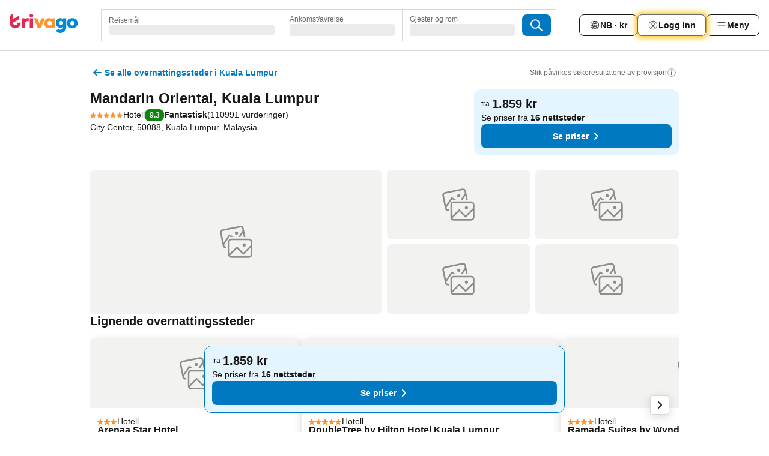

--- FILE ---
content_type: text/html; charset=utf-8
request_url: https://www.trivago.no/nb/oar/hotell-mandarin-oriental-kuala-lumpur?search=100-101390
body_size: 63002
content:
<!DOCTYPE html><html lang="nb" dir="ltr"><head><meta charSet="utf-8"/><meta name="viewport" content="width=device-width, initial-scale=1, shrink-to-fit=no"/><meta name="referrer" content="no-referrer-when-downgrade"/><meta property="fb:page_id" content="137633439645541"/><meta name="google" content="notranslate"/><meta name="p:domain_verify" content="7dfe2330e1dae0a6aa7f9479e616b6f9"/><meta property="og:type" content="website"/><meta name="format-detection" content="telephone=no"/><title>Hotell Mandarin Oriental, Kuala Lumpur, Malaysia - www.trivago.no</title><meta name="description" content="Sammenlign hotellpriser og finn den laveste prisen for Mandarin Oriental, Kuala Lumpur Hotell i Kuala Lumpur, Malaysia. Se 102 bilder og les 110991 anmeldelser. Hotell? trivago!"/><meta property="og:site_name" content="trivago.no"/><meta property="og:title" content="Mandarin Oriental, Kuala Lumpur"/><meta property="og:description" content="Hei! Sjekk dette overnattingsstedet jeg fant på trivago for turen vår til Kuala Lumpur."/><meta property="og:image" content="https://imgcy.trivago.com/c_fill,d_dummy.jpeg,e_sharpen:60,f_auto,h_627,q_auto,w_1200/hotelier-images/dd/ab/428f1ac72b878d805fe5332a03f1d42e8c64035eed3cfe43fdc289524e30.jpeg"/><meta property="og:url" content="https://www.trivago.no/nb/oar/hotell-mandarin-oriental-kuala-lumpur?search=100-101390"/><link rel="canonical" href="https://www.trivago.no/nb/oar/hotell-mandarin-oriental-kuala-lumpur?search=100-101390"/><link rel="alternate" href="https://ar.trivago.com/ar-145/oar/فندق-mandarin-oriental-kuala-lumpur-كوالالمبور?search=100-101390" hrefLang="ar-145"/><link rel="alternate" href="https://www.trivago.ae/en-AE/oar/hotel-mandarin-oriental-kuala-lumpur?search=100-101390" hrefLang="en-AE"/><link rel="alternate" href="https://www.trivago.ae/ar-AE/oar/فندق-mandarin-oriental-kuala-lumpur-كوالالمبور?search=100-101390" hrefLang="ar-AE"/><link rel="alternate" href="https://www.trivago.com.ar/es-AR/oar/hotel-mandarin-oriental-kuala-lumpur?search=100-101390" hrefLang="es-AR"/><link rel="alternate" href="https://www.trivago.at/de-AT/oar/hotel-mandarin-oriental-kuala-lumpur?search=100-101390" hrefLang="de-AT"/><link rel="alternate" href="https://www.trivago.com.au/en-AU/oar/hotel-mandarin-oriental-kuala-lumpur?search=100-101390" hrefLang="en-AU"/><link rel="alternate" href="https://www.trivago.be/nl-BE/oar/hotel-mandarin-oriental-kuala-lumpur?search=100-101390" hrefLang="nl-BE"/><link rel="alternate" href="https://www.trivago.be/fr-BE/oar/hôtel-mandarin-oriental-kuala-lumpur?search=100-101390" hrefLang="fr-BE"/><link rel="alternate" href="https://www.trivago.bg/bg/oar/хотел-mandarin-oriental-kuala-lumpur-куала-лумпур?search=100-101390" hrefLang="bg"/><link rel="alternate" href="https://www.trivago.com.br/pt-BR/oar/hotel-mandarin-oriental-kuala-lumpur?search=100-101390" hrefLang="pt-BR"/><link rel="alternate" href="https://www.trivago.ca/en-CA/oar/hotel-mandarin-oriental-kuala-lumpur?search=100-101390" hrefLang="en-CA"/><link rel="alternate" href="https://www.trivago.ca/fr-CA/oar/hôtel-mandarin-oriental-kuala-lumpur?search=100-101390" hrefLang="fr-CA"/><link rel="alternate" href="https://www.trivago.ch/de-CH/oar/hotel-mandarin-oriental-kuala-lumpur?search=100-101390" hrefLang="de-CH"/><link rel="alternate" href="https://www.trivago.ch/fr-CH/oar/hôtel-mandarin-oriental-kuala-lumpur?search=100-101390" hrefLang="fr-CH"/><link rel="alternate" href="https://www.trivago.com.co/es-CO/oar/hotel-mandarin-oriental-kuala-lumpur?search=100-101390" hrefLang="es-CO"/><link rel="alternate" href="https://www.trivago.cz/cs/oar/hotel-mandarin-oriental-kuala-lumpur?search=100-101390" hrefLang="cs"/><link rel="alternate" href="https://www.trivago.de/de/oar/hotel-mandarin-oriental-kuala-lumpur?search=100-101390" hrefLang="de"/><link rel="alternate" href="https://www.trivago.dk/da/oar/hotel-mandarin-oriental-kuala-lumpur?search=100-101390" hrefLang="da"/><link rel="alternate" href="https://www.trivago.com.ec/es-EC/oar/hotel-mandarin-oriental-kuala-lumpur?search=100-101390" hrefLang="es-EC"/><link rel="alternate" href="https://www.trivago.es/es/oar/hotel-mandarin-oriental-kuala-lumpur?search=100-101390" hrefLang="es"/><link rel="alternate" href="https://www.trivago.fi/fi/oar/hotelli-mandarin-oriental-kuala-lumpur?search=100-101390" hrefLang="fi"/><link rel="alternate" href="https://www.trivago.fr/fr/oar/hôtel-mandarin-oriental-kuala-lumpur?search=100-101390" hrefLang="fr"/><link rel="alternate" href="https://www.trivago.gr/el/oar/ξενοδοχείο-mandarin-oriental-kuala-lumpur-κουάλα-λουμπούρ?search=100-101390" hrefLang="el"/><link rel="alternate" href="https://www.trivago.hk/zh-Hant-HK/oar/酒店-mandarin-oriental-kuala-lumpur-吉隆坡?search=100-101390" hrefLang="zh-Hant-HK"/><link rel="alternate" href="https://www.trivago.hk/en-HK/oar/hotel-mandarin-oriental-kuala-lumpur?search=100-101390" hrefLang="en-HK"/><link rel="alternate" href="https://www.trivago.hr/hr/oar/hotel-mandarin-oriental-kuala-lumpur?search=100-101390" hrefLang="hr"/><link rel="alternate" href="https://www.trivago.hu/hu/oar/hotel-mandarin-oriental-kuala-lumpur?search=100-101390" hrefLang="hu"/><link rel="alternate" href="https://www.trivago.co.id/id/oar/hotel-mandarin-oriental-kuala-lumpur?search=100-101390" hrefLang="id"/><link rel="alternate" href="https://www.trivago.co.id/en-ID/oar/hotel-mandarin-oriental-kuala-lumpur?search=100-101390" hrefLang="en-ID"/><link rel="alternate" href="https://www.trivago.ie/en-IE/oar/hotel-mandarin-oriental-kuala-lumpur?search=100-101390" hrefLang="en-IE"/><link rel="alternate" href="https://www.trivago.in/en-IN/oar/hotel-mandarin-oriental-kuala-lumpur?search=100-101390" hrefLang="en-IN"/><link rel="alternate" href="https://www.trivago.it/it/oar/hotel-mandarin-oriental-kuala-lumpur?search=100-101390" hrefLang="it"/><link rel="alternate" href="https://www.trivago.jp/ja/oar/ホテル-mandarin-oriental-kuala-lumpur-クアラルンプール?search=100-101390" hrefLang="ja"/><link rel="alternate" href="https://www.trivago.co.kr/ko-KR/oar/호텔-mandarin-oriental-kuala-lumpur-쿠알라룸푸르?search=100-101390" hrefLang="ko-KR"/><link rel="alternate" href="https://www.trivago.com.mx/es-MX/oar/hotel-mandarin-oriental-kuala-lumpur?search=100-101390" hrefLang="es-MX"/><link rel="alternate" href="https://www.trivago.com.my/en-MY/oar/hotel-mandarin-oriental-kuala-lumpur?search=100-101390" hrefLang="en-MY"/><link rel="alternate" href="https://www.trivago.com.my/ms/oar/hotel-mandarin-oriental-kuala-lumpur?search=100-101390" hrefLang="ms"/><link rel="alternate" href="https://www.trivago.nl/nl/oar/hotel-mandarin-oriental-kuala-lumpur?search=100-101390" hrefLang="nl"/><link rel="alternate" href="https://www.trivago.co.nz/en-NZ/oar/hotel-mandarin-oriental-kuala-lumpur?search=100-101390" hrefLang="en-NZ"/><link rel="alternate" href="https://www.trivago.com.ph/en-PH/oar/hotel-mandarin-oriental-kuala-lumpur?search=100-101390" hrefLang="en-PH"/><link rel="alternate" href="https://www.trivago.pl/pl/oar/hotel-mandarin-oriental-kuala-lumpur?search=100-101390" hrefLang="pl"/><link rel="alternate" href="https://www.trivago.pt/pt/oar/hotel-mandarin-oriental-kuala-lumpur?search=100-101390" hrefLang="pt"/><link rel="alternate" href="https://www.trivago.se/sv/oar/hotell-mandarin-oriental-kuala-lumpur?search=100-101390" hrefLang="sv"/><link rel="alternate" href="https://www.trivago.sg/en-SG/oar/hotel-mandarin-oriental-kuala-lumpur?search=100-101390" hrefLang="en-SG"/><link rel="alternate" href="https://www.trivago.sk/sk/oar/hotel-mandarin-oriental-kuala-lumpur?search=100-101390" hrefLang="sk"/><link rel="alternate" href="https://www.trivago.co.th/th/oar/โรงแรม-mandarin-oriental-kuala-lumpur-ก-วลาล-มเปอร?search=100-101390" hrefLang="th"/><link rel="alternate" href="https://www.trivago.co.th/en-TH/oar/hotel-mandarin-oriental-kuala-lumpur?search=100-101390" hrefLang="en-TH"/><link rel="alternate" href="https://www.trivago.com.tr/tr/oar/otel-mandarin-oriental-kuala-lumpur?search=100-101390" hrefLang="tr"/><link rel="alternate" href="https://www.trivago.com.tw/zh-Hant-TW/oar/飯店-mandarin-oriental-kuala-lumpur-吉隆坡?search=100-101390" hrefLang="zh-Hant-TW"/><link rel="alternate" href="https://www.trivago.co.uk/en-GB/oar/hotel-mandarin-oriental-kuala-lumpur?search=100-101390" hrefLang="en-GB"/><link rel="alternate" href="https://www.trivago.com/en-US/oar/hotel-mandarin-oriental-kuala-lumpur?search=100-101390" hrefLang="en-US"/><link rel="alternate" href="https://www.trivago.com/es-US/oar/hotel-mandarin-oriental-kuala-lumpur?search=100-101390" hrefLang="es-US"/><link rel="alternate" href="https://www.trivago.vn/vi/oar/khách-sạn-mandarin-oriental-kuala-lumpur?search=100-101390" hrefLang="vi"/><link rel="alternate" href="https://www.trivago.co.za/en-ZA/oar/hotel-mandarin-oriental-kuala-lumpur?search=100-101390" hrefLang="en-ZA"/><link rel="alternate" href="https://ar.trivago.com/en-145/oar/hotel-mandarin-oriental-kuala-lumpur?search=100-101390" hrefLang="en-QA"/><link rel="alternate" href="https://ar.trivago.com/en-145/oar/hotel-mandarin-oriental-kuala-lumpur?search=100-101390" hrefLang="en-SA"/><link rel="alternate" href="https://ar.trivago.com/en-145/oar/hotel-mandarin-oriental-kuala-lumpur?search=100-101390" hrefLang="en-EG"/><link rel="alternate" href="https://ar.trivago.com/en-145/oar/hotel-mandarin-oriental-kuala-lumpur?search=100-101390" hrefLang="en-LB"/><script type="application/ld+json">{"@context":"https://schema.org","@type":"Hotel","url":"https://www.trivago.no/nb/oar/hotell-mandarin-oriental-kuala-lumpur?search=100-101390","image":"https://imgcy.trivago.com/c_fill,d_dummy.jpeg,e_sharpen:60,f_auto,h_267,q_40,w_400/hotelier-images/dd/ab/428f1ac72b878d805fe5332a03f1d42e8c64035eed3cfe43fdc289524e30.jpeg","address":{"@type":"PostalAddress","streetAddress":"City Center","addressLocality":"Kuala Lumpur","addressCountry":"Malaysia","postalCode":"50088"},"amenityFeature":[{"@type":"LocationFeatureSpecification","name":"Skjønnhetssalong"},{"@type":"LocationFeatureSpecification","name":"Dampbad"},{"@type":"LocationFeatureSpecification","name":"Massasje"},{"@type":"LocationFeatureSpecification","name":"Sauna"},{"@type":"LocationFeatureSpecification","name":"Boblebad"},{"@type":"LocationFeatureSpecification","name":"Kroppsbehandlinger"},{"@type":"LocationFeatureSpecification","name":"Hot stone-massasje"},{"@type":"LocationFeatureSpecification","name":"Badekåpe"},{"@type":"LocationFeatureSpecification","name":"Kroppsskrubb"},{"@type":"LocationFeatureSpecification","name":"Kroppsinnpakning"},{"@type":"LocationFeatureSpecification","name":"Businessenter"},{"@type":"LocationFeatureSpecification","name":"Kafé"},{"@type":"LocationFeatureSpecification","name":"Diskotek"},{"@type":"LocationFeatureSpecification","name":"Ankomsthall/lobby"},{"@type":"LocationFeatureSpecification","name":"Ekspressinnsjekking/-utsjekking"},{"@type":"LocationFeatureSpecification","name":"Heis"},{"@type":"LocationFeatureSpecification","name":"Treningsrom"},{"@type":"LocationFeatureSpecification","name":"Frisør"},{"@type":"LocationFeatureSpecification","name":"Parkering"},{"@type":"LocationFeatureSpecification","name":"Terrasse"},{"@type":"LocationFeatureSpecification","name":"Portierservice"},{"@type":"LocationFeatureSpecification","name":"Bar"},{"@type":"LocationFeatureSpecification","name":"Bassengbar"},{"@type":"LocationFeatureSpecification","name":"Utendørsbasseng"},{"@type":"LocationFeatureSpecification","name":"Hotellsafe"},{"@type":"LocationFeatureSpecification","name":"Konferanserom"},{"@type":"LocationFeatureSpecification","name":"Rom for ikke-røykere"},{"@type":"LocationFeatureSpecification","name":"PC med internett"},{"@type":"LocationFeatureSpecification","name":"Restaurant"},{"@type":"LocationFeatureSpecification","name":"24-timers resepsjon"},{"@type":"LocationFeatureSpecification","name":"Boutique-shopping på stedet"},{"@type":"LocationFeatureSpecification","name":"Snackbar"},{"@type":"LocationFeatureSpecification","name":"Parasoller"},{"@type":"LocationFeatureSpecification","name":"Solstoler"},{"@type":"LocationFeatureSpecification","name":"Håndklær ved bassenget / på stranden"},{"@type":"LocationFeatureSpecification","name":"Vaskeritjeneste"},{"@type":"LocationFeatureSpecification","name":"Spa"},{"@type":"LocationFeatureSpecification","name":"Wi-Fi i lobbyen"},{"@type":"LocationFeatureSpecification","name":"Romservice"},{"@type":"LocationFeatureSpecification","name":"24-timers romservice"},{"@type":"LocationFeatureSpecification","name":"Skopuss"},{"@type":"LocationFeatureSpecification","name":"Tilgang til faks/modem"},{"@type":"LocationFeatureSpecification","name":"Lege på stedet"},{"@type":"LocationFeatureSpecification","name":"Concierge"},{"@type":"LocationFeatureSpecification","name":"Flybuss"},{"@type":"LocationFeatureSpecification","name":"Gratis WiFi på offentlige områder"},{"@type":"LocationFeatureSpecification","name":"Betjent parkering"},{"@type":"LocationFeatureSpecification","name":"Evighetsbasseng"},{"@type":"LocationFeatureSpecification","name":"Basseng"},{"@type":"LocationFeatureSpecification","name":"Bagasjeoppbevaring"},{"@type":"LocationFeatureSpecification","name":"Daglig rengjøring"},{"@type":"LocationFeatureSpecification","name":"Rengjøring"},{"@type":"LocationFeatureSpecification","name":"Wi-fi"},{"@type":"LocationFeatureSpecification","name":"Frokost"},{"@type":"LocationFeatureSpecification","name":"Barnebasseng"},{"@type":"LocationFeatureSpecification","name":"Responsrutiner"},{"@type":"LocationFeatureSpecification","name":"Innsjekking/utsjekking online"},{"@type":"LocationFeatureSpecification","name":"Sikkerhetsrutiner"},{"@type":"LocationFeatureSpecification","name":"Kontantløs betaling"},{"@type":"LocationFeatureSpecification","name":"Sikkerhet døgnet rundt"},{"@type":"LocationFeatureSpecification","name":"Faktura utstedes"},{"@type":"LocationFeatureSpecification","name":"Sprinkelseng"},{"@type":"LocationFeatureSpecification","name":"Barnepass"},{"@type":"LocationFeatureSpecification","name":"Lekeplass"},{"@type":"LocationFeatureSpecification","name":"Barneklubb"},{"@type":"LocationFeatureSpecification","name":"Organiserte aktiviteter for barn"},{"@type":"LocationFeatureSpecification","name":"Måltider for barn"},{"@type":"LocationFeatureSpecification","name":"Rullestolvennlig"},{"@type":"LocationFeatureSpecification","name":"Tilgjengelighetstilpasset parkering"},{"@type":"LocationFeatureSpecification","name":"Balkong/terrasse"},{"@type":"LocationFeatureSpecification","name":"Badekar"},{"@type":"LocationFeatureSpecification","name":"Strykebrett"},{"@type":"LocationFeatureSpecification","name":"TV"},{"@type":"LocationFeatureSpecification","name":"Hårføner"},{"@type":"LocationFeatureSpecification","name":"Aircondition"},{"@type":"LocationFeatureSpecification","name":"Betal-TV"},{"@type":"LocationFeatureSpecification","name":"Satelitt-TV"},{"@type":"LocationFeatureSpecification","name":"Skrivebord"},{"@type":"LocationFeatureSpecification","name":"Liten lounge"},{"@type":"LocationFeatureSpecification","name":"Safe på rommet"},{"@type":"LocationFeatureSpecification","name":"Kabel-TV"},{"@type":"LocationFeatureSpecification","name":"Wi-Fi"},{"@type":"LocationFeatureSpecification","name":"Kaffemaskin"},{"@type":"LocationFeatureSpecification","name":"Sportshotell"},{"@type":"LocationFeatureSpecification","name":"Tennisbane ute"},{"@type":"LocationFeatureSpecification","name":"Yoga"},{"@type":"LocationFeatureSpecification","name":"Kongresshotell"},{"@type":"LocationFeatureSpecification","name":"Mat for diabetikere"},{"@type":"LocationFeatureSpecification","name":"Vegetarmat"}],"name":"Mandarin Oriental, Kuala Lumpur","hasMap":"https://www.google.com/maps/place/3.1559300422668457,101.71145629882812","geo":{"@type":"GeoCoordinates","latitude":3.1559300422668457,"longitude":101.71145629882812},"aggregateRating":{"@type":"AggregateRating","bestRating":10,"ratingValue":9,"reviewCount":110991},"starRating":{"@type":"Rating","ratingValue":5},"priceRange":"Fra 1859 per natt"}</script><meta name="next-head-count" content="75"/><script>performance.mark("time-to-parse");</script><script>window.__TRV_ENVIRONMENT_VARIABLES__ = {"GTM_CONTAINER_ID":"GTM-T5HDVXN","GOOGLE_MAPS_API_KEY":"AIzaSyBoNi-Mn3_vNvmIJdXS81UGzcWlyyH0hoM","GOOGLE_MAPS_API_KEY_WITH_REGION_LOOKUP":"AIzaSyBf14Z1j1yg0xEZKUO4FViT5FHQB9nCV7w","GOOGLE_ONE_TAP_CLIENT_ID":"363634697571-lj09qn82grlkcma3sud1c11bo7srajd3.apps.googleusercontent.com","ENVIRONMENT":"prod","JLOO_AUTH_URI":"https://auth.trivago.com/server","JLOO_AUTH_CLIENT_ID":"c6f60de3f8ee607bb58ba426b47051608ea35f740c38c87ecfce2329c120ee3f","ZENDESK_ENDPOINT":"https://trivago.zendesk.com/api/v2","GIT_REV":"11f0c2b2","GROUP":"4","IS_DEV_TOOLS_ENABLED":"false"}</script><link rel="icon" href="/favicon_08112023.ico"/><link rel="apple-touch-icon" href="/_static/images/apple-touch-icon_08112023.png"/><link rel="preload" href="/_next/static/css/f3598d506972059b.css" as="style"/><link rel="stylesheet" href="/_next/static/css/f3598d506972059b.css" data-n-g=""/><link rel="preload" href="/_next/static/css/734bf65489cec8cb.css" as="style"/><link rel="stylesheet" href="/_next/static/css/734bf65489cec8cb.css" data-n-p=""/><link rel="preload" href="/_next/static/css/816b2fc98d3eb4c0.css" as="style"/><link rel="stylesheet" href="/_next/static/css/816b2fc98d3eb4c0.css"/><link rel="preload" href="/_next/static/css/37ae48925366154a.css" as="style"/><link rel="stylesheet" href="/_next/static/css/37ae48925366154a.css"/><link rel="preload" href="/_next/static/css/c5eaf53eca129e78.css" as="style"/><link rel="stylesheet" href="/_next/static/css/c5eaf53eca129e78.css"/><link rel="preload" href="/_next/static/css/f8d7555ebf703c3e.css" as="style"/><link rel="stylesheet" href="/_next/static/css/f8d7555ebf703c3e.css"/><link rel="preload" href="/_next/static/css/25e78924358e7020.css" as="style"/><link rel="stylesheet" href="/_next/static/css/25e78924358e7020.css"/><link rel="preload" href="/_next/static/css/e4152ab7c92f560d.css" as="style"/><link rel="stylesheet" href="/_next/static/css/e4152ab7c92f560d.css"/><link rel="preload" href="/_next/static/css/8148d64900ad0121.css" as="style"/><link rel="stylesheet" href="/_next/static/css/8148d64900ad0121.css"/><link rel="preload" href="/_next/static/css/29bbf31bf6e542f5.css" as="style"/><link rel="stylesheet" href="/_next/static/css/29bbf31bf6e542f5.css"/><link rel="preload" href="/_next/static/css/37d3eadfeaff8a33.css" as="style"/><link rel="stylesheet" href="/_next/static/css/37d3eadfeaff8a33.css"/><link rel="preload" href="/_next/static/css/760db0d3f3ed6ed5.css" as="style"/><link rel="stylesheet" href="/_next/static/css/760db0d3f3ed6ed5.css"/><link rel="preload" href="/_next/static/css/ec6ec2b72906d9c2.css" as="style"/><link rel="stylesheet" href="/_next/static/css/ec6ec2b72906d9c2.css"/><link rel="preload" href="/_next/static/css/05f35f2c1d6cdb67.css" as="style"/><link rel="stylesheet" href="/_next/static/css/05f35f2c1d6cdb67.css"/><link rel="preload" href="/_next/static/css/55bbd7bd772bbee7.css" as="style"/><link rel="stylesheet" href="/_next/static/css/55bbd7bd772bbee7.css"/><link rel="preload" href="/_next/static/css/4565fa5335b60403.css" as="style"/><link rel="stylesheet" href="/_next/static/css/4565fa5335b60403.css"/><link rel="preload" href="/_next/static/css/58dd25c06597d822.css" as="style"/><link rel="stylesheet" href="/_next/static/css/58dd25c06597d822.css"/><link rel="preload" href="/_next/static/css/ebb50d341731ca20.css" as="style"/><link rel="stylesheet" href="/_next/static/css/ebb50d341731ca20.css"/><link rel="preload" href="/_next/static/css/5e5f7c8a6ff36625.css" as="style"/><link rel="stylesheet" href="/_next/static/css/5e5f7c8a6ff36625.css"/><link rel="preload" href="/_next/static/css/0815f769f61ed08e.css" as="style"/><link rel="stylesheet" href="/_next/static/css/0815f769f61ed08e.css"/><link rel="preload" href="/_next/static/css/c8b0f03e0262ccf2.css" as="style"/><link rel="stylesheet" href="/_next/static/css/c8b0f03e0262ccf2.css"/><link rel="preload" href="/_next/static/css/43a53f166ffb9a6a.css" as="style"/><link rel="stylesheet" href="/_next/static/css/43a53f166ffb9a6a.css"/><link rel="preload" href="/_next/static/css/760ba4904aacf16b.css" as="style"/><link rel="stylesheet" href="/_next/static/css/760ba4904aacf16b.css"/><link rel="preload" href="/_next/static/css/0c92424c715a0965.css" as="style"/><link rel="stylesheet" href="/_next/static/css/0c92424c715a0965.css"/><link rel="preload" href="/_next/static/css/15122885cf8deddc.css" as="style"/><link rel="stylesheet" href="/_next/static/css/15122885cf8deddc.css"/><link rel="preload" href="/_next/static/css/715f45f0906a7ef1.css" as="style"/><link rel="stylesheet" href="/_next/static/css/715f45f0906a7ef1.css"/><link rel="preload" href="/_next/static/css/e6bf2209c62b186b.css" as="style"/><link rel="stylesheet" href="/_next/static/css/e6bf2209c62b186b.css"/><link rel="preload" href="/_next/static/css/dff69ac7bead8d28.css" as="style"/><link rel="stylesheet" href="/_next/static/css/dff69ac7bead8d28.css"/><link rel="preload" href="/_next/static/css/9e5a1040d6477d52.css" as="style"/><link rel="stylesheet" href="/_next/static/css/9e5a1040d6477d52.css"/><link rel="preload" href="/_next/static/css/492d7cad37d3a096.css" as="style"/><link rel="stylesheet" href="/_next/static/css/492d7cad37d3a096.css"/><link rel="preload" href="/_next/static/css/4a3aad6c20ff9532.css" as="style"/><link rel="stylesheet" href="/_next/static/css/4a3aad6c20ff9532.css"/><link rel="preload" href="/_next/static/css/3bada2aaba3bb3d4.css" as="style"/><link rel="stylesheet" href="/_next/static/css/3bada2aaba3bb3d4.css"/><link rel="preload" href="/_next/static/css/3fd9b5f59a86efdd.css" as="style"/><link rel="stylesheet" href="/_next/static/css/3fd9b5f59a86efdd.css"/><link rel="preload" href="/_next/static/css/fdc785603ce70b6f.css" as="style"/><link rel="stylesheet" href="/_next/static/css/fdc785603ce70b6f.css"/><link rel="preload" href="/_next/static/css/08cbed72fe7ef23e.css" as="style"/><link rel="stylesheet" href="/_next/static/css/08cbed72fe7ef23e.css"/><link rel="preload" href="/_next/static/css/051f5925f7322115.css" as="style"/><link rel="stylesheet" href="/_next/static/css/051f5925f7322115.css"/><link rel="preload" href="/_next/static/css/7cbf705dda5c3d78.css" as="style"/><link rel="stylesheet" href="/_next/static/css/7cbf705dda5c3d78.css"/><link rel="preload" href="/_next/static/css/cc1d97c6a6a3bab1.css" as="style"/><link rel="stylesheet" href="/_next/static/css/cc1d97c6a6a3bab1.css"/><link rel="preload" href="/_next/static/css/898a310f1e34d875.css" as="style"/><link rel="stylesheet" href="/_next/static/css/898a310f1e34d875.css"/><link rel="preload" href="/_next/static/css/b71b09f34cb5fb35.css" as="style"/><link rel="stylesheet" href="/_next/static/css/b71b09f34cb5fb35.css"/><link rel="preload" href="/_next/static/css/bdc3eb6b50e0d54a.css" as="style"/><link rel="stylesheet" href="/_next/static/css/bdc3eb6b50e0d54a.css"/><link rel="preload" href="/_next/static/css/695d4f43de638d1a.css" as="style"/><link rel="stylesheet" href="/_next/static/css/695d4f43de638d1a.css"/><link rel="preload" href="/_next/static/css/dddcec21c992f34f.css" as="style"/><link rel="stylesheet" href="/_next/static/css/dddcec21c992f34f.css"/><link rel="preload" href="/_next/static/css/f49509e2cc6bbef9.css" as="style"/><link rel="stylesheet" href="/_next/static/css/f49509e2cc6bbef9.css"/><link rel="preload" href="/_next/static/css/3134b395673b24d5.css" as="style"/><link rel="stylesheet" href="/_next/static/css/3134b395673b24d5.css"/><link rel="preload" href="/_next/static/css/22a43875cf679091.css" as="style"/><link rel="stylesheet" href="/_next/static/css/22a43875cf679091.css"/><link rel="preload" href="/_next/static/css/c3ebe17250aaf1e3.css" as="style"/><link rel="stylesheet" href="/_next/static/css/c3ebe17250aaf1e3.css"/><link rel="preload" href="/_next/static/css/eca4ef7a6265944d.css" as="style"/><link rel="stylesheet" href="/_next/static/css/eca4ef7a6265944d.css"/><link rel="preload" href="/_next/static/css/ea603b2a05e39ba8.css" as="style"/><link rel="stylesheet" href="/_next/static/css/ea603b2a05e39ba8.css"/><link rel="preload" href="/_next/static/css/2517307d1ca4a3d5.css" as="style"/><link rel="stylesheet" href="/_next/static/css/2517307d1ca4a3d5.css"/><noscript data-n-css=""></noscript><script defer="" nomodule="" src="/_next/static/chunks/polyfills-42372ed130431b0a.js"></script><script src="/_static/translations/nb/0745fd3cc257d5479d9a0f883ec3ff268ee095d790f9723d510a37898e331231.js" defer="" data-nscript="beforeInteractive"></script><script defer="" src="/_next/static/chunks/3969-048092b30ab28950.js"></script><script defer="" src="/_next/static/chunks/9127.191e736676b47660.js"></script><script defer="" src="/_next/static/chunks/1115-77cc4a8619e379ea.js"></script><script defer="" src="/_next/static/chunks/8707-25533f7684651163.js"></script><script defer="" src="/_next/static/chunks/5262-473900336153d0ac.js"></script><script defer="" src="/_next/static/chunks/2400-441acbb36a5bc621.js"></script><script defer="" src="/_next/static/chunks/3749-3b92fab8d2d9c2ec.js"></script><script defer="" src="/_next/static/chunks/3420-63b4b0450801ef45.js"></script><script defer="" src="/_next/static/chunks/47-703b1d8a886169cf.js"></script><script defer="" src="/_next/static/chunks/1066-b505d744b47933b3.js"></script><script defer="" src="/_next/static/chunks/2698-cc725c8b5c73b5b2.js"></script><script defer="" src="/_next/static/chunks/6501-09c596e81cd4367e.js"></script><script defer="" src="/_next/static/chunks/5022-738d5336491a7a60.js"></script><script defer="" src="/_next/static/chunks/228-71c7495279880997.js"></script><script defer="" src="/_next/static/chunks/2121-6f181811f48c617d.js"></script><script defer="" src="/_next/static/chunks/8331-0b5fc34f7731f5f9.js"></script><script defer="" src="/_next/static/chunks/3676-32c9a3e787e5ccc7.js"></script><script defer="" src="/_next/static/chunks/1224-3cb290e60a4fa99b.js"></script><script defer="" src="/_next/static/chunks/1325.0219792b097c761d.js"></script><script defer="" src="/_next/static/chunks/5633.5e3df3026baae530.js"></script><script defer="" src="/_next/static/chunks/7930.7919277f428aaf68.js"></script><script defer="" src="/_next/static/chunks/6062.aa8a4fa09eaf4d61.js"></script><script src="/_next/static/chunks/webpack-239b6c5d2d5d6708.js" defer=""></script><script src="/_next/static/chunks/framework-14ae20185b50d5e0.js" defer=""></script><script src="/_next/static/chunks/main-b1e9b5619ebd5438.js" defer=""></script><script src="/_next/static/chunks/pages/_app-8b01733ec5d27037.js" defer=""></script><script src="/_next/static/chunks/9476-3d651921af22ae27.js" defer=""></script><script src="/_next/static/chunks/555-1cb07f009d8bd987.js" defer=""></script><script src="/_next/static/chunks/2279-e06669e3e7ae9b55.js" defer=""></script><script src="/_next/static/chunks/1931-19d3bde457355b26.js" defer=""></script><script src="/_next/static/chunks/6863-4e31a919dfcb62cf.js" defer=""></script><script src="/_next/static/chunks/2005-5ae597c83b5cf2c6.js" defer=""></script><script src="/_next/static/chunks/6268-9e082d35704a7b1d.js" defer=""></script><script src="/_next/static/chunks/7880-1e092cd9d6a6249c.js" defer=""></script><script src="/_next/static/chunks/605-d82a5a0632ec6402.js" defer=""></script><script src="/_next/static/chunks/pages/%5BlanguageCode%5D/oar/%5Bslug%5D-c27c59faba2f8100.js" defer=""></script><script src="/_next/static/UJqubaEWDQkjn43LmTSHk/_buildManifest.js" defer=""></script><script src="/_next/static/UJqubaEWDQkjn43LmTSHk/_ssgManifest.js" defer=""></script></head><body><noscript data-testid="gtm-noscript"><iframe data-testid="gtm-iframe" src="https://gtm.trivago.no/ns.html?id=GTM-T5HDVXN" height="0" width="0" style="display:none;visibility:hidden"></iframe></noscript><div id="__next"><div class="_34EENR"><button type="button" aria-hidden="true"></button></div><div class="vK89tm _8zbFBr"><div data-testid="page-header-wrapper" class="gfTQ9e"><header class="C7SLkI"><div class="Z6D2Ae"><a aria-label="trivago logo" draggable="false" class="Q1iqh1" data-interaction="header-logo" href="/nb"><span class="YkINi2"><span class="bam52s" style="--_rotate:0deg;--_size:24px" data-testid="header-search-logo-compact"><svg xmlns="http://www.w3.org/2000/svg" width="20" height="24" fill="none" viewBox="0 0 20 24" role="img" aria-hidden="true" class="ycG2ve"><path fill="#0088D9" d="M.761 14.707a.257.257 0 0 0-.255.268 9.367 9.367 0 0 0 18.72 0 .257.257 0 0 0-.255-.268h-4.932a.26.26 0 0 0-.255.238 3.93 3.93 0 0 1-3.917 3.619c-2.479 0-3.48-2.105-3.481-2.105a4 4 0 0 1-.44-1.519.255.255 0 0 0-.254-.233z"></path><path fill="#FF932C" d="M16.135 1.453 5.936 7.093v5.986L16.294 7.35a.43.43 0 0 0 .22-.373v-5.3a.256.256 0 0 0-.38-.225"></path><path fill="#E32851" d="M5.936.256a.256.256 0 0 0-.395-.214L.695 3.18a.43.43 0 0 0-.195.358v9.285c0 .141.114.256.255.256h5.181z"></path></svg></span></span><span class="lRuJUs"><svg xmlns="http://www.w3.org/2000/svg" width="114" height="32" viewBox="0 0 114 32" data-testid="header-search-logo-compact" class=""><g clip-path="url(#Logo_default_svg_a)"><path fill="#E32851" d="M38.637 7.434h-4.913a.255.255 0 0 0-.255.255v15.907c0 .14.114.255.255.255h4.913c.14 0 .255-.114.255-.255V7.689a.255.255 0 0 0-.255-.255"></path><path fill="#FF932C" d="M52.833 7.6 49.6 16.21a.057.057 0 0 1-.107 0L46.231 7.6a.255.255 0 0 0-.239-.165h-5.37a.255.255 0 0 0-.237.351l6.46 15.907c.039.096.133.16.236.16h4.724a.255.255 0 0 0 .237-.16L58.53 7.786a.255.255 0 0 0-.237-.352h-5.222a.255.255 0 0 0-.239.166Z"></path><path fill="#0088D9" d="M104.344 7.185c-5.126 0-8.86 3.615-8.86 8.476 0 4.86 3.734 8.475 8.86 8.475 5.068 0 8.861-3.645 8.861-8.475 0-4.86-3.764-8.476-8.861-8.476m0 12.328c-2.015 0-3.348-1.541-3.348-3.853 0-2.31 1.333-3.852 3.348-3.852 1.986 0 3.349 1.54 3.349 3.853 0 2.281-1.363 3.852-3.349 3.852"></path><path fill="#E32851" d="M31.673 7.355a3 3 0 0 0-.514-.121c-.314-.05-3.647-.424-5.501 2.063-.033.044-.103.02-.103-.034V7.689a.255.255 0 0 0-.255-.255h-4.913a.255.255 0 0 0-.255.255v15.907c0 .14.114.255.255.255H25.3a.255.255 0 0 0 .255-.255V17.69c0-4.416 2.044-5.514 4.06-5.514.237 0 .926-.001 1.9.268a.255.255 0 0 0 .322-.245V7.594a.25.25 0 0 0-.164-.239M36.18 0c-1.713 0-3.102 1.339-3.102 2.99s1.39 2.99 3.103 2.99 3.102-1.339 3.102-2.99S37.893 0 36.181 0Z"></path><path fill="#FF932C" d="M75.341 7.434H70.43a.255.255 0 0 0-.255.255v1.565c0 .06-.083.08-.109.024-1.774-3.717-12.282-2.994-12.282 6.364 0 8.748 8.978 10.306 12.29 6.645.036-.04.1-.015.1.038v1.27c0 .142.115.256.256.256h4.912a.255.255 0 0 0 .256-.255V7.689a.255.255 0 0 0-.255-.255ZM66.77 19.495c-2.164 0-3.672-1.508-3.672-3.836s1.508-3.869 3.672-3.869c2.197 0 3.672 1.574 3.672 3.87 0 2.294-1.475 3.835-3.672 3.835"></path><path fill="#0088D9" d="M93.893 7.434h-4.912a.255.255 0 0 0-.255.255v1.564c0 .062-.083.08-.11.025-1.78-3.764-11.567-2.82-11.567 5.89 0 8.54 8.92 9.243 11.58 6.759a.057.057 0 0 1 .096.042v.769c-.068 3.629-4.614 5.2-6.924 2.443a.255.255 0 0 0-.334-.05l-4.14 2.677a.257.257 0 0 0-.066.368c5.283 7.219 16.802 3.548 16.887-5.422V7.69a.255.255 0 0 0-.255-.255Zm-8.101 11.201c-1.956 0-3.32-1.363-3.32-3.466s1.364-3.497 3.32-3.497c1.985 0 3.318 1.422 3.318 3.497 0 2.074-1.333 3.466-3.318 3.466"></path><path fill="#E32851" d="M18.424 14.867h-4.92a.26.26 0 0 0-.254.237 3.92 3.92 0 0 1-3.907 3.61c-2.472 0-3.472-2.1-3.472-2.1a3.9 3.9 0 0 1-.448-1.749c0-.02.011-.04.03-.05l1.407-.777 8.894-4.919a.43.43 0 0 0 .22-.372V3.46a.255.255 0 0 0-.38-.224L5.509 8.814a.057.057 0 0 1-.086-.05V.452a.255.255 0 0 0-.394-.214L.194 3.368A.43.43 0 0 0 0 3.727v11.14a9.343 9.343 0 0 0 18.68.268.257.257 0 0 0-.256-.268"></path></g><defs><clipPath id="Logo_default_svg_a"><path fill="#fff" d="M0 0h113.205v32H0z"></path></clipPath></defs></svg></span></a><div class="aMumKs"><div class="meT0Q5 QR4WYQ"><div class="vzC9TR FrYDhH XzpZLp hQPAuT" data-testid="search-form"><div class="_3axGO1 y1Efiu"><div class="X2yYk_"><div data-testid="auto-complete-combobox" role="combobox" aria-expanded="false" aria-controls="suggestion-list" class="If79lQ yXXD2G"><form action="" class="IxKJtG"><div role="button" class="HxkFDQ aaN4L7" tabindex="0" data-testid="auto-complete-wrapper"><span class="dmsstT SwVR4I"><label for="input-auto-complete" class="EuINlU SwVR4I">Reisemål</label><div class="_7XPUe4 fWwD7f"></div></span></div></form></div></div><fieldset class="MGDNki k_YRbF"><button type="button" data-testid="search-form-calendar" class="raKH_0 SwVR4I Kv9RV2"><span class="lSFHMh"><span class="BcDnim irqByq WnmS4G SwVR4I"><span class="Lq2bmx blPGoL SwVR4I" data-testid="search-form-calendar-label">Ankomst/avreise</span><span class="dJVPMU SwVR4I" data-testid="search-form-calendar-value"><div aria-busy="true" aria-live="polite"><span class="fr8bt7 TemCix" role="status">Laster</span><div class="_7XPUe4 OML2Lz"></div></div></span></span></span></button></fieldset><div class="QpwdOT"><span class="vs9lGU"></span><button type="button" data-testid="search-form-guest-selector" class="raKH_0 SwVR4I Kv9RV2"><span class="lSFHMh"><span class="BcDnim irqByq WnmS4G SwVR4I"><span class="Lq2bmx blPGoL SwVR4I" data-testid="search-form-guest-selector-label">Gjester og rom</span><span class="dJVPMU SwVR4I" data-testid="search-form-guest-selector-value"><div aria-busy="true" aria-live="polite"><span class="fr8bt7 TemCix" role="status">Laster</span><div class="_7XPUe4 OML2Lz"></div></div></span></span></span></button></div></div><button type="button" data-testid="search-button-with-loader" class="_3tjlp_ _99wnt4"><span class="bam52s" style="--_rotate:0deg;--_size:24px" data-testid="icon"><svg xmlns="http://www.w3.org/2000/svg" width="24" height="24" viewBox="0 0 24 24" role="img" aria-hidden="true" class="ycG2ve"><g fill="none" stroke="currentColor" stroke-linecap="round" stroke-miterlimit="10" stroke-width="2"><path d="M10 3a7 7 0 1 0 7 7 7 7 0 0 0-7-7ZM21 21l-6-6" vector-effect="non-scaling-stroke"></path></g></svg></span></button></div></div></div><nav><ul class="abHWho"><li itemscope="" itemType="https://schema.org/SiteNavigationElement" class="_se44Q"><button type="button" data-testid="header-localization-menu" class="ehv1KY tjDLq2 e4r_YY" data-interaction="language-selector"><span position="start" class="bam52s TAqKnY" style="--_rotate:0deg;--_size:18px" data-testid="icon"><svg xmlns="http://www.w3.org/2000/svg" width="24" height="24" viewBox="0 0 24 24" role="img" aria-hidden="true" class="ycG2ve"><path fill="none" d="M0 0h24v24H0z"></path><path fill="currentColor" d="M12 21.5V21zc-5.238 0-9.5-4.262-9.5-9.5H3h-.5c0-5.238 4.262-9.5 9.5-9.5V3v-.5c5.238 0 9.5 4.262 9.5 9.5H21h.5c0 5.238-4.262 9.5-9.5 9.5m-6.389-3.898a8.5 8.5 0 0 0 5.09 2.798 15.3 15.3 0 0 1-2.592-3.943 12.2 12.2 0 0 0-2.498 1.145m10.25-1.078A15.4 15.4 0 0 1 13.3 20.4a8.5 8.5 0 0 0 5.061-2.77 15 15 0 0 0-2.5-1.107zm-3.361-.655v3.926a14.3 14.3 0 0 0 2.394-3.557 12.4 12.4 0 0 0-2.394-.369m-3.421.312a14.3 14.3 0 0 0 2.421 3.614v-3.938c-.876.026-1.687.148-2.421.324m7.165-.586c.884.303 1.8.71 2.743 1.241a8.45 8.45 0 0 0 1.498-4.336h-3.542a11.8 11.8 0 0 1-.699 3.095M3.514 12.5a8.45 8.45 0 0 0 1.48 4.308c.645-.4 1.576-.89 2.738-1.28a11.7 11.7 0 0 1-.676-3.028H3.515zm8.986 2.362c.88.044 1.813.181 2.788.442a10.8 10.8 0 0 0 .652-2.804H12.5zM8.06 12.5c.086.952.31 1.873.63 2.745a13 13 0 0 1 2.81-.393V12.5zm8.918-1h3.507a8.44 8.44 0 0 0-1.484-4.315 14 14 0 0 1-2.55 1.207q.506 1.506.527 3.106zm-4.478 0h3.478a9.1 9.1 0 0 0-.485-2.81c-.9.245-1.904.416-2.993.449zm-4.479 0H11.5V9.13a13.3 13.3 0 0 1-2.977-.487 9.1 9.1 0 0 0-.502 2.857m-4.506 0H7.02v-.003q.022-1.627.547-3.158a16.5 16.5 0 0 1-2.555-1.175A8.44 8.44 0 0 0 3.515 11.5M12.5 4.14v4.025c.946-.03 1.825-.173 2.63-.387q-.872-1.907-2.63-3.638M8.897 7.72c.909.25 1.778.387 2.603.432V4.14Q9.771 5.844 8.897 7.72m4.49-4.107c1.204 1.221 2.107 2.512 2.708 3.865a13 13 0 0 0 2.288-1.085 8.5 8.5 0 0 0-4.995-2.78zM5.64 6.368c.787.436 1.553.78 2.295 1.046q.901-1.997 2.678-3.8A8.5 8.5 0 0 0 5.64 6.367z"></path></svg></span><span>NB · kr</span></button></li><li itemscope="" itemType="https://schema.org/SiteNavigationElement" class="_se44Q"><div class="j4pLyK"><button type="button" data-testid="header-login" class="ehv1KY tjDLq2 e4r_YY" data-interaction="login-button"><span position="start" class="bam52s TAqKnY" style="--_rotate:0deg;--_size:18px" data-testid="icon"><svg xmlns="http://www.w3.org/2000/svg" width="24" height="24" fill="none" viewBox="0 0 24 24" role="img" aria-hidden="true" class="ycG2ve"><path fill="transparent" d="M0 0h24v24H0z"></path><path fill="transparent" stroke="currentColor" stroke-linecap="round" stroke-linejoin="round" d="M17.129 19.038a5.36 5.36 0 0 0-1.895-2.87A5.27 5.27 0 0 0 12 15.058c-1.17 0-2.307.39-3.234 1.11a5.36 5.36 0 0 0-1.895 2.87"></path><path fill="transparent" stroke="currentColor" stroke-linecap="round" stroke-linejoin="round" d="M21 12C21 0 3 0 3 12s18 12 18 0"></path><path fill="transparent" stroke="currentColor" stroke-linecap="round" stroke-linejoin="round" d="M11.998 12.811c1.939 0 3.03-1.1 3.03-3.058s-1.091-3.059-3.03-3.059S8.97 7.796 8.97 9.754s1.09 3.057 3.028 3.057"></path></svg></span><span>Logg inn</span></button></div></li><li itemscope="" itemType="https://schema.org/SiteNavigationElement" class="_se44Q"><div data-testid="desktop-dropdown-menu" data-interaction="header-menu" class="_4DcEqf"><button type="button" data-testid="header-profile-menu-desktop" class="ehv1KY tjDLq2 e4r_YY"><span position="start" class="bam52s TAqKnY" style="--_rotate:0deg;--_size:18px" data-testid="icon"><svg xmlns="http://www.w3.org/2000/svg" width="24" height="24" fill="none" viewBox="0 0 24 24" role="img" aria-hidden="true" class="ycG2ve"><path stroke="currentColor" stroke-linecap="round" d="M4 6h16M4 12h16M4 18h16"></path></svg></span><span>Meny </span></button></div></li></ul></nav></div></header></div><div class="OyU2WE"></div></div><div class="FfmyqR e4D1FP jngrXy _9jipWJ"><div class="oLUjyi"><span class="axGWBw"><button type="button" class="jGuHr8 jI0yhz"><span class="bam52s uibqHf Qdg31F" style="--_rotate:0deg;--_size:24px" data-testid="icon"><svg xmlns="http://www.w3.org/2000/svg" width="24" height="24" viewBox="0 0 24 24" role="img" aria-hidden="true" class="ycG2ve"><g fill="none" stroke="currentColor" stroke-linecap="round" stroke-miterlimit="10" stroke-width="2"><path d="m13 7 5 5M13 17l5-5M6 12h12" vector-effect="non-scaling-stroke"></path></g></svg></span><span class="BLYxGk SwVR4I">Se alle overnattingssteder i Kuala Lumpur</span></button></span><div class="eHgCAO"><a rel="noopener noreferrer" target="_blank" class="EH_l13 DGi8NR" data-interaction="legal-info" data-testid="legal-info-link" href="https://support.trivago.com/hc/nb/sections/360000014707"><span class="bam52s _8AvqhM _8UUOQ" style="--_rotate:0deg;--_size:16px" data-testid="icon"><svg xmlns="http://www.w3.org/2000/svg" width="24" height="24" viewBox="0 0 24 24" role="img" aria-hidden="true" class="ycG2ve"><circle cx="12" cy="12" r="9.5" fill="none" stroke="currentColor" stroke-linecap="round" stroke-miterlimit="10"></circle><path fill="none" stroke="currentColor" stroke-linecap="round" stroke-miterlimit="10" stroke-width="2" d="M12 11v6" vector-effect="non-scaling-stroke"></path><circle cx="12" cy="7" r="1" fill="currentColor"></circle></svg></span><p class="wv9cHp">Slik påvirkes søkeresultatene av provisjon</p></a></div></div></div><section><div class="FfmyqR e4D1FP jngrXy fhG4Kf"><div class="Hp1UX_"><div class="SDnS_A"><div class="XRvakx"><div class="wCVxpC"><button type="button" class="F4fgPi"><h1 class="tODn3R OdbhKC"><span class="JuKQsp" title="Mandarin Oriental, Kuala Lumpur" data-testid="seo-item-name-100-101390">Mandarin Oriental, Kuala Lumpur</span></h1></button></div><div class="_4V8mSc"><button type="button" class="_QElaP"><span class="k5YBr0" data-testid="seo-star-rating-100-101390" itemProp="starRating" itemscope="" itemType="https://schema.org/Rating"><meta itemProp="ratingValue" content="5"/><span class="bam52s mO5juV" style="--_rotate:0deg;--_size:14px" data-testid="icon"><svg xmlns="http://www.w3.org/2000/svg" width="12" height="12" viewBox="0 0 12 12" role="img" aria-hidden="true" class="ycG2ve"><path fill="currentColor" d="M12 5.21a.65.65 0 0 0-.55-.53l-3.6-.6L6.63.46a.66.66 0 0 0-1.26 0L4.16 4.08l-3.6.6a.65.65 0 0 0-.56.53.66.66 0 0 0 .31.69L3.2 7.63 2 11.12a.67.67 0 0 0 .26.76.64.64 0 0 0 .38.12.65.65 0 0 0 .41-.15L6 9.52l2.92 2.33a.65.65 0 0 0 .41.15.64.64 0 0 0 .38-.12.67.67 0 0 0 .26-.76L8.8 7.63l2.88-1.73a.66.66 0 0 0 .32-.69"></path></svg></span><span class="bam52s mO5juV" style="--_rotate:0deg;--_size:14px" data-testid="icon"><svg xmlns="http://www.w3.org/2000/svg" width="12" height="12" viewBox="0 0 12 12" role="img" aria-hidden="true" class="ycG2ve"><path fill="currentColor" d="M12 5.21a.65.65 0 0 0-.55-.53l-3.6-.6L6.63.46a.66.66 0 0 0-1.26 0L4.16 4.08l-3.6.6a.65.65 0 0 0-.56.53.66.66 0 0 0 .31.69L3.2 7.63 2 11.12a.67.67 0 0 0 .26.76.64.64 0 0 0 .38.12.65.65 0 0 0 .41-.15L6 9.52l2.92 2.33a.65.65 0 0 0 .41.15.64.64 0 0 0 .38-.12.67.67 0 0 0 .26-.76L8.8 7.63l2.88-1.73a.66.66 0 0 0 .32-.69"></path></svg></span><span class="bam52s mO5juV" style="--_rotate:0deg;--_size:14px" data-testid="icon"><svg xmlns="http://www.w3.org/2000/svg" width="12" height="12" viewBox="0 0 12 12" role="img" aria-hidden="true" class="ycG2ve"><path fill="currentColor" d="M12 5.21a.65.65 0 0 0-.55-.53l-3.6-.6L6.63.46a.66.66 0 0 0-1.26 0L4.16 4.08l-3.6.6a.65.65 0 0 0-.56.53.66.66 0 0 0 .31.69L3.2 7.63 2 11.12a.67.67 0 0 0 .26.76.64.64 0 0 0 .38.12.65.65 0 0 0 .41-.15L6 9.52l2.92 2.33a.65.65 0 0 0 .41.15.64.64 0 0 0 .38-.12.67.67 0 0 0 .26-.76L8.8 7.63l2.88-1.73a.66.66 0 0 0 .32-.69"></path></svg></span><span class="bam52s mO5juV" style="--_rotate:0deg;--_size:14px" data-testid="icon"><svg xmlns="http://www.w3.org/2000/svg" width="12" height="12" viewBox="0 0 12 12" role="img" aria-hidden="true" class="ycG2ve"><path fill="currentColor" d="M12 5.21a.65.65 0 0 0-.55-.53l-3.6-.6L6.63.46a.66.66 0 0 0-1.26 0L4.16 4.08l-3.6.6a.65.65 0 0 0-.56.53.66.66 0 0 0 .31.69L3.2 7.63 2 11.12a.67.67 0 0 0 .26.76.64.64 0 0 0 .38.12.65.65 0 0 0 .41-.15L6 9.52l2.92 2.33a.65.65 0 0 0 .41.15.64.64 0 0 0 .38-.12.67.67 0 0 0 .26-.76L8.8 7.63l2.88-1.73a.66.66 0 0 0 .32-.69"></path></svg></span><span class="bam52s mO5juV" style="--_rotate:0deg;--_size:14px" data-testid="icon"><svg xmlns="http://www.w3.org/2000/svg" width="12" height="12" viewBox="0 0 12 12" role="img" aria-hidden="true" class="ycG2ve"><path fill="currentColor" d="M12 5.21a.65.65 0 0 0-.55-.53l-3.6-.6L6.63.46a.66.66 0 0 0-1.26 0L4.16 4.08l-3.6.6a.65.65 0 0 0-.56.53.66.66 0 0 0 .31.69L3.2 7.63 2 11.12a.67.67 0 0 0 .26.76.64.64 0 0 0 .38.12.65.65 0 0 0 .41-.15L6 9.52l2.92 2.33a.65.65 0 0 0 .41.15.64.64 0 0 0 .38-.12.67.67 0 0 0 .26-.76L8.8 7.63l2.88-1.73a.66.66 0 0 0 .32-.69"></path></svg></span></span><span data-testid="seo-type-name-100-101390" class="h3w569">Hotell</span></button><button type="button" class=""><span class="e8Cjn2 _4wX8DK wrHN9O" data-testid="seo-review-rating-100-101390" style="--rating-color:var(--green-700)"><strong class="SNvcup">9.3</strong><span class="HIV3q7 SwVR4I"><strong class="Bobo45">Fantastisk</strong><span>(<span class="">110991 vurderinger</span>)</span></span><script type="application/ld+json">{"@context":"https://schema.org","@type":"AggregateRating","ratingValue":9.3,"reviewCount":110991,"bestRating":10,"worstRating":0}</script></span></button></div><button type="button" class=""><address data-testid="seo-address-100-101390" class="iLK0Hc">City Center, 50088, Kuala Lumpur, Malaysia<script type="application/ld+json">{"@context":"https://schema.org","@type":"PostalAddress","streetAddress":"City Center","postalCode":"50088","addressLocality":"Kuala Lumpur, Malaysia"}</script></address></button></div></div><div class="JfN3D5"><div class="MUywJV"><article class="hdmekZ"><div class="SaAA3f RTTx92" data-testid="accommodation-forecasted-price-100-101390" role="button" tabindex="0"><div class="bltp9_"><span class="Pu3BOm">fra</span><strong class="kBu0W4" itemProp="priceRange" data-testid="accommodation-forecasted-price-100-101390-price">1.859 kr</strong></div><div class="wQmaXO"><div class="W16Nqb _4nUe18 GnH3qg">Se priser fra <b>16 nettsteder</b></div><div class="K4sS3T jrVLIw" data-testid="accommodation-forecasted-price-100-101390-see-price-button">Se priser<div class="oaff5m"><span class="bam52s Qdg31F" style="--_rotate:0deg;--_size:24px" data-testid="icon"><svg xmlns="http://www.w3.org/2000/svg" width="24" height="24" viewBox="0 0 24 24" role="img" aria-hidden="true" class="ycG2ve"><g fill="none" stroke="currentColor" stroke-linecap="round" stroke-miterlimit="10" stroke-width="2"><path d="m10 17 5-5M10 7l5 5" vector-effect="non-scaling-stroke"></path></g></svg></span></div></div></div></div></article></div><div class="xu7BLF"><article class="hdmekZ"><div class="SaAA3f RTTx92" data-testid="accommodation-floating-forecasted-price-100-101390" role="button" tabindex="0"><div class="bltp9_"><span class="Pu3BOm">fra</span><strong class="kBu0W4" itemProp="priceRange" data-testid="accommodation-floating-forecasted-price-100-101390-price">1.859 kr</strong></div><div class="wQmaXO"><div class="W16Nqb _4nUe18 GnH3qg">Se priser fra <b>16 nettsteder</b></div><div class="K4sS3T jrVLIw" data-testid="accommodation-floating-forecasted-price-100-101390-see-price-button">Se priser<div class="oaff5m"><span class="bam52s Qdg31F" style="--_rotate:0deg;--_size:24px" data-testid="icon"><svg xmlns="http://www.w3.org/2000/svg" width="24" height="24" viewBox="0 0 24 24" role="img" aria-hidden="true" class="ycG2ve"><g fill="none" stroke="currentColor" stroke-linecap="round" stroke-miterlimit="10" stroke-width="2"><path d="m10 17 5-5M10 7l5 5" vector-effect="non-scaling-stroke"></path></g></svg></span></div></div></div></div></article></div></div><div class="A8ZPZI"><section><div class="R4AKD7 OI5UQj" data-testid="collage-gallery-container" data-slots="5"><div data-slot-index="1" style="grid-area:slot1"><div class="L9lhwb" role="button" tabindex="0" data-testid="collage-gallery-image-0"><noscript><img src="https://imgcy.trivago.com/c_fill,d_dummy.jpeg,e_sharpen:60,f_auto,h_267,q_40,w_400/hotelier-images/dd/ab/428f1ac72b878d805fe5332a03f1d42e8c64035eed3cfe43fdc289524e30.jpeg" alt="" draggable="false" class="bVk0Jg"/></noscript><img style="object-fit:none" src="data:image/svg+xml;charset=utf-8,%3Csvg%20xmlns%3D%22http%3A%2F%2Fwww.w3.org%2F2000%2Fsvg%22%20width%3D%222000%22%20height%3D%221020%22%3E%3Crect%20width%3D%22100%25%22%20height%3D%22100%25%22%20fill%3D%22%23f2f2f1%22%3E%3C%2Frect%3E%3Cdefs%3E%3ClinearGradient%20id%3D%22shimmerGradient%22%20gradientTransform%3D%22rotate(7)%22%3E%3Cstop%20offset%3D%2240%25%22%20stop-color%3D%22transparent%22%3E%3C%2Fstop%3E%3Cstop%20offset%3D%2250%25%22%20stop-color%3D%22rgba(255%2C255%2C255%2C0.1)%22%3E%3C%2Fstop%3E%3Cstop%20offset%3D%2260%25%22%20stop-color%3D%22transparent%22%3E%3C%2Fstop%3E%3C%2FlinearGradient%3E%3C%2Fdefs%3E%3Crect%20width%3D%22400%25%22%20height%3D%22100%25%22%20fill%3D%22url(%23shimmerGradient)%22%20x%3D%22100%25%22%3E%3Canimate%20attributeName%3D%22x%22%20from%3D%22-200%25%22%20to%3D%22100%25%22%20dur%3D%222.5s%22%20repeatCount%3D%22indefinite%22%3E%3C%2Fanimate%3E%3C%2Frect%3E%3Csvg%20x%3D%22968%22%20y%3D%22478%22%20width%3D%2264%22%20height%3D%2264%22%20viewBox%3D%220%200%2024%2024%22%3E%3Cg%20fill%3D%22%238d8d8b%22%3E%3Cpath%20d%3D%22M20%2010H9a2%202%200%2000-2%202v8a2%202%200%20002%202h11a2%202%200%20002-2v-8a2%202%200%2000-2-2zM9%2011h11a1%201%200%20011%201v2.29l-4.5%204.5-3.65-3.64a.48.48%200%2000-.7%200L8%2019.29V12a1%201%200%20011-1zm11%2010H9a1%201%200%2001-.82-.47l4.32-4.32%203.65%203.64a.48.48%200%2000.7%200L21%2015.71V20a1%201%200%2001-1%201z%22%3E%3C%2Fpath%3E%3Ccircle%20cx%3D%2217%22%20cy%3D%2214%22%20r%3D%221%22%3E%3C%2Fcircle%3E%3Ccircle%20cx%3D%2212.24%22%20cy%3D%226.55%22%20r%3D%221%22%3E%3C%2Fcircle%3E%3Cpath%20d%3D%22M17.82%209l-1.07-5.39a2%202%200%2000-2-1.61%201.72%201.72%200%2000-.39%200L3.61%204.18A2%202%200%20002%206.54l1.6%207.84a2%202%200%20002%201.61A1.72%201.72%200%20006%2016v-1h-.24a.71.71%200%2001-.2%200%201%201%200%2001-1-.8l-.06-.29L6%2011.63%207.53%209.4l.53-.79.63.39A3%203%200%20019%209h1.44L8.2%207.5a.51.51%200%2000-.38-.07.45.45%200%2000-.31.21l-3.26%204.87L3%206.34a1%201%200%2001.15-.75%201%201%200%2001.64-.42L14.59%203h.2a1%201%200%20011%20.81L16%205.07%2013.4%209h1.2l1.7-2.54.5%202.54z%22%3E%3C%2Fpath%3E%3C%2Fg%3E%3C%2Fsvg%3E%3C%2Fsvg%3E" alt="" draggable="false" class="bVk0Jg"/></div></div><div data-slot-index="2" style="grid-area:slot2"><div class="L9lhwb" role="button" tabindex="0" data-testid="collage-gallery-image-1"><noscript><img src="https://imgcy.trivago.com/c_fill,d_dummy.jpeg,e_sharpen:60,f_auto,h_267,q_40,w_400/partner-images/b3/42/fe3b15993e0472d169a83352f9301eec11a032dd7d924cf7822c01d581a9.jpeg" alt="" draggable="false" class="bVk0Jg"/></noscript><img style="object-fit:none" src="data:image/svg+xml;charset=utf-8,%3Csvg%20xmlns%3D%22http%3A%2F%2Fwww.w3.org%2F2000%2Fsvg%22%20width%3D%222000%22%20height%3D%221020%22%3E%3Crect%20width%3D%22100%25%22%20height%3D%22100%25%22%20fill%3D%22%23f2f2f1%22%3E%3C%2Frect%3E%3Cdefs%3E%3ClinearGradient%20id%3D%22shimmerGradient%22%20gradientTransform%3D%22rotate(7)%22%3E%3Cstop%20offset%3D%2240%25%22%20stop-color%3D%22transparent%22%3E%3C%2Fstop%3E%3Cstop%20offset%3D%2250%25%22%20stop-color%3D%22rgba(255%2C255%2C255%2C0.1)%22%3E%3C%2Fstop%3E%3Cstop%20offset%3D%2260%25%22%20stop-color%3D%22transparent%22%3E%3C%2Fstop%3E%3C%2FlinearGradient%3E%3C%2Fdefs%3E%3Crect%20width%3D%22400%25%22%20height%3D%22100%25%22%20fill%3D%22url(%23shimmerGradient)%22%20x%3D%22100%25%22%3E%3Canimate%20attributeName%3D%22x%22%20from%3D%22-200%25%22%20to%3D%22100%25%22%20dur%3D%222.5s%22%20repeatCount%3D%22indefinite%22%3E%3C%2Fanimate%3E%3C%2Frect%3E%3Csvg%20x%3D%22968%22%20y%3D%22478%22%20width%3D%2264%22%20height%3D%2264%22%20viewBox%3D%220%200%2024%2024%22%3E%3Cg%20fill%3D%22%238d8d8b%22%3E%3Cpath%20d%3D%22M20%2010H9a2%202%200%2000-2%202v8a2%202%200%20002%202h11a2%202%200%20002-2v-8a2%202%200%2000-2-2zM9%2011h11a1%201%200%20011%201v2.29l-4.5%204.5-3.65-3.64a.48.48%200%2000-.7%200L8%2019.29V12a1%201%200%20011-1zm11%2010H9a1%201%200%2001-.82-.47l4.32-4.32%203.65%203.64a.48.48%200%2000.7%200L21%2015.71V20a1%201%200%2001-1%201z%22%3E%3C%2Fpath%3E%3Ccircle%20cx%3D%2217%22%20cy%3D%2214%22%20r%3D%221%22%3E%3C%2Fcircle%3E%3Ccircle%20cx%3D%2212.24%22%20cy%3D%226.55%22%20r%3D%221%22%3E%3C%2Fcircle%3E%3Cpath%20d%3D%22M17.82%209l-1.07-5.39a2%202%200%2000-2-1.61%201.72%201.72%200%2000-.39%200L3.61%204.18A2%202%200%20002%206.54l1.6%207.84a2%202%200%20002%201.61A1.72%201.72%200%20006%2016v-1h-.24a.71.71%200%2001-.2%200%201%201%200%2001-1-.8l-.06-.29L6%2011.63%207.53%209.4l.53-.79.63.39A3%203%200%20019%209h1.44L8.2%207.5a.51.51%200%2000-.38-.07.45.45%200%2000-.31.21l-3.26%204.87L3%206.34a1%201%200%2001.15-.75%201%201%200%2001.64-.42L14.59%203h.2a1%201%200%20011%20.81L16%205.07%2013.4%209h1.2l1.7-2.54.5%202.54z%22%3E%3C%2Fpath%3E%3C%2Fg%3E%3C%2Fsvg%3E%3C%2Fsvg%3E" alt="" draggable="false" class="bVk0Jg"/></div></div><div data-slot-index="3" style="grid-area:slot3"><div class="L9lhwb" role="button" tabindex="0" data-testid="collage-gallery-image-2"><noscript><img src="https://imgcy.trivago.com/c_fill,d_dummy.jpeg,e_sharpen:60,f_auto,h_267,q_40,w_400/partner-images/bd/0f/d41c03e5d6d2be0294d2bb03091aa6a753324dab74a92f44432d69a1a0be.jpeg" alt="" draggable="false" class="bVk0Jg"/></noscript><img style="object-fit:none" src="data:image/svg+xml;charset=utf-8,%3Csvg%20xmlns%3D%22http%3A%2F%2Fwww.w3.org%2F2000%2Fsvg%22%20width%3D%222000%22%20height%3D%221020%22%3E%3Crect%20width%3D%22100%25%22%20height%3D%22100%25%22%20fill%3D%22%23f2f2f1%22%3E%3C%2Frect%3E%3Cdefs%3E%3ClinearGradient%20id%3D%22shimmerGradient%22%20gradientTransform%3D%22rotate(7)%22%3E%3Cstop%20offset%3D%2240%25%22%20stop-color%3D%22transparent%22%3E%3C%2Fstop%3E%3Cstop%20offset%3D%2250%25%22%20stop-color%3D%22rgba(255%2C255%2C255%2C0.1)%22%3E%3C%2Fstop%3E%3Cstop%20offset%3D%2260%25%22%20stop-color%3D%22transparent%22%3E%3C%2Fstop%3E%3C%2FlinearGradient%3E%3C%2Fdefs%3E%3Crect%20width%3D%22400%25%22%20height%3D%22100%25%22%20fill%3D%22url(%23shimmerGradient)%22%20x%3D%22100%25%22%3E%3Canimate%20attributeName%3D%22x%22%20from%3D%22-200%25%22%20to%3D%22100%25%22%20dur%3D%222.5s%22%20repeatCount%3D%22indefinite%22%3E%3C%2Fanimate%3E%3C%2Frect%3E%3Csvg%20x%3D%22968%22%20y%3D%22478%22%20width%3D%2264%22%20height%3D%2264%22%20viewBox%3D%220%200%2024%2024%22%3E%3Cg%20fill%3D%22%238d8d8b%22%3E%3Cpath%20d%3D%22M20%2010H9a2%202%200%2000-2%202v8a2%202%200%20002%202h11a2%202%200%20002-2v-8a2%202%200%2000-2-2zM9%2011h11a1%201%200%20011%201v2.29l-4.5%204.5-3.65-3.64a.48.48%200%2000-.7%200L8%2019.29V12a1%201%200%20011-1zm11%2010H9a1%201%200%2001-.82-.47l4.32-4.32%203.65%203.64a.48.48%200%2000.7%200L21%2015.71V20a1%201%200%2001-1%201z%22%3E%3C%2Fpath%3E%3Ccircle%20cx%3D%2217%22%20cy%3D%2214%22%20r%3D%221%22%3E%3C%2Fcircle%3E%3Ccircle%20cx%3D%2212.24%22%20cy%3D%226.55%22%20r%3D%221%22%3E%3C%2Fcircle%3E%3Cpath%20d%3D%22M17.82%209l-1.07-5.39a2%202%200%2000-2-1.61%201.72%201.72%200%2000-.39%200L3.61%204.18A2%202%200%20002%206.54l1.6%207.84a2%202%200%20002%201.61A1.72%201.72%200%20006%2016v-1h-.24a.71.71%200%2001-.2%200%201%201%200%2001-1-.8l-.06-.29L6%2011.63%207.53%209.4l.53-.79.63.39A3%203%200%20019%209h1.44L8.2%207.5a.51.51%200%2000-.38-.07.45.45%200%2000-.31.21l-3.26%204.87L3%206.34a1%201%200%2001.15-.75%201%201%200%2001.64-.42L14.59%203h.2a1%201%200%20011%20.81L16%205.07%2013.4%209h1.2l1.7-2.54.5%202.54z%22%3E%3C%2Fpath%3E%3C%2Fg%3E%3C%2Fsvg%3E%3C%2Fsvg%3E" alt="" draggable="false" class="bVk0Jg"/></div></div><div data-slot-index="4" style="grid-area:slot4"><div class="L9lhwb" role="button" tabindex="0" data-testid="collage-gallery-image-3"><noscript><img src="https://imgcy.trivago.com/c_fill,d_dummy.jpeg,e_sharpen:60,f_auto,h_267,q_40,w_400/partner-images/ed/3e/efe6d6b3cab55384ae90ece14ae57bf294a65f5a56af4e70da1e85966fe5.jpeg" alt="" draggable="false" class="bVk0Jg"/></noscript><img style="object-fit:none" src="data:image/svg+xml;charset=utf-8,%3Csvg%20xmlns%3D%22http%3A%2F%2Fwww.w3.org%2F2000%2Fsvg%22%20width%3D%222000%22%20height%3D%221020%22%3E%3Crect%20width%3D%22100%25%22%20height%3D%22100%25%22%20fill%3D%22%23f2f2f1%22%3E%3C%2Frect%3E%3Cdefs%3E%3ClinearGradient%20id%3D%22shimmerGradient%22%20gradientTransform%3D%22rotate(7)%22%3E%3Cstop%20offset%3D%2240%25%22%20stop-color%3D%22transparent%22%3E%3C%2Fstop%3E%3Cstop%20offset%3D%2250%25%22%20stop-color%3D%22rgba(255%2C255%2C255%2C0.1)%22%3E%3C%2Fstop%3E%3Cstop%20offset%3D%2260%25%22%20stop-color%3D%22transparent%22%3E%3C%2Fstop%3E%3C%2FlinearGradient%3E%3C%2Fdefs%3E%3Crect%20width%3D%22400%25%22%20height%3D%22100%25%22%20fill%3D%22url(%23shimmerGradient)%22%20x%3D%22100%25%22%3E%3Canimate%20attributeName%3D%22x%22%20from%3D%22-200%25%22%20to%3D%22100%25%22%20dur%3D%222.5s%22%20repeatCount%3D%22indefinite%22%3E%3C%2Fanimate%3E%3C%2Frect%3E%3Csvg%20x%3D%22968%22%20y%3D%22478%22%20width%3D%2264%22%20height%3D%2264%22%20viewBox%3D%220%200%2024%2024%22%3E%3Cg%20fill%3D%22%238d8d8b%22%3E%3Cpath%20d%3D%22M20%2010H9a2%202%200%2000-2%202v8a2%202%200%20002%202h11a2%202%200%20002-2v-8a2%202%200%2000-2-2zM9%2011h11a1%201%200%20011%201v2.29l-4.5%204.5-3.65-3.64a.48.48%200%2000-.7%200L8%2019.29V12a1%201%200%20011-1zm11%2010H9a1%201%200%2001-.82-.47l4.32-4.32%203.65%203.64a.48.48%200%2000.7%200L21%2015.71V20a1%201%200%2001-1%201z%22%3E%3C%2Fpath%3E%3Ccircle%20cx%3D%2217%22%20cy%3D%2214%22%20r%3D%221%22%3E%3C%2Fcircle%3E%3Ccircle%20cx%3D%2212.24%22%20cy%3D%226.55%22%20r%3D%221%22%3E%3C%2Fcircle%3E%3Cpath%20d%3D%22M17.82%209l-1.07-5.39a2%202%200%2000-2-1.61%201.72%201.72%200%2000-.39%200L3.61%204.18A2%202%200%20002%206.54l1.6%207.84a2%202%200%20002%201.61A1.72%201.72%200%20006%2016v-1h-.24a.71.71%200%2001-.2%200%201%201%200%2001-1-.8l-.06-.29L6%2011.63%207.53%209.4l.53-.79.63.39A3%203%200%20019%209h1.44L8.2%207.5a.51.51%200%2000-.38-.07.45.45%200%2000-.31.21l-3.26%204.87L3%206.34a1%201%200%2001.15-.75%201%201%200%2001.64-.42L14.59%203h.2a1%201%200%20011%20.81L16%205.07%2013.4%209h1.2l1.7-2.54.5%202.54z%22%3E%3C%2Fpath%3E%3C%2Fg%3E%3C%2Fsvg%3E%3C%2Fsvg%3E" alt="" draggable="false" class="bVk0Jg"/></div></div><div data-slot-index="5" style="grid-area:slot5"><div class="L9lhwb" role="button" tabindex="0" data-testid="collage-gallery-image-4"><noscript><img src="https://imgcy.trivago.com/c_fill,d_dummy.jpeg,e_sharpen:60,f_auto,h_267,q_40,w_400/hotelier-images/84/32/aed7c39ba34c477d580b8fd428784117d92341b9c3ec5e4be4a64f8519f8.jpeg" alt="" draggable="false" class="bVk0Jg"/></noscript><img style="object-fit:none" src="data:image/svg+xml;charset=utf-8,%3Csvg%20xmlns%3D%22http%3A%2F%2Fwww.w3.org%2F2000%2Fsvg%22%20width%3D%222000%22%20height%3D%221020%22%3E%3Crect%20width%3D%22100%25%22%20height%3D%22100%25%22%20fill%3D%22%23f2f2f1%22%3E%3C%2Frect%3E%3Cdefs%3E%3ClinearGradient%20id%3D%22shimmerGradient%22%20gradientTransform%3D%22rotate(7)%22%3E%3Cstop%20offset%3D%2240%25%22%20stop-color%3D%22transparent%22%3E%3C%2Fstop%3E%3Cstop%20offset%3D%2250%25%22%20stop-color%3D%22rgba(255%2C255%2C255%2C0.1)%22%3E%3C%2Fstop%3E%3Cstop%20offset%3D%2260%25%22%20stop-color%3D%22transparent%22%3E%3C%2Fstop%3E%3C%2FlinearGradient%3E%3C%2Fdefs%3E%3Crect%20width%3D%22400%25%22%20height%3D%22100%25%22%20fill%3D%22url(%23shimmerGradient)%22%20x%3D%22100%25%22%3E%3Canimate%20attributeName%3D%22x%22%20from%3D%22-200%25%22%20to%3D%22100%25%22%20dur%3D%222.5s%22%20repeatCount%3D%22indefinite%22%3E%3C%2Fanimate%3E%3C%2Frect%3E%3Csvg%20x%3D%22968%22%20y%3D%22478%22%20width%3D%2264%22%20height%3D%2264%22%20viewBox%3D%220%200%2024%2024%22%3E%3Cg%20fill%3D%22%238d8d8b%22%3E%3Cpath%20d%3D%22M20%2010H9a2%202%200%2000-2%202v8a2%202%200%20002%202h11a2%202%200%20002-2v-8a2%202%200%2000-2-2zM9%2011h11a1%201%200%20011%201v2.29l-4.5%204.5-3.65-3.64a.48.48%200%2000-.7%200L8%2019.29V12a1%201%200%20011-1zm11%2010H9a1%201%200%2001-.82-.47l4.32-4.32%203.65%203.64a.48.48%200%2000.7%200L21%2015.71V20a1%201%200%2001-1%201z%22%3E%3C%2Fpath%3E%3Ccircle%20cx%3D%2217%22%20cy%3D%2214%22%20r%3D%221%22%3E%3C%2Fcircle%3E%3Ccircle%20cx%3D%2212.24%22%20cy%3D%226.55%22%20r%3D%221%22%3E%3C%2Fcircle%3E%3Cpath%20d%3D%22M17.82%209l-1.07-5.39a2%202%200%2000-2-1.61%201.72%201.72%200%2000-.39%200L3.61%204.18A2%202%200%20002%206.54l1.6%207.84a2%202%200%20002%201.61A1.72%201.72%200%20006%2016v-1h-.24a.71.71%200%2001-.2%200%201%201%200%2001-1-.8l-.06-.29L6%2011.63%207.53%209.4l.53-.79.63.39A3%203%200%20019%209h1.44L8.2%207.5a.51.51%200%2000-.38-.07.45.45%200%2000-.31.21l-3.26%204.87L3%206.34a1%201%200%2001.15-.75%201%201%200%2001.64-.42L14.59%203h.2a1%201%200%20011%20.81L16%205.07%2013.4%209h1.2l1.7-2.54.5%202.54z%22%3E%3C%2Fpath%3E%3C%2Fg%3E%3C%2Fsvg%3E%3C%2Fsvg%3E" alt="" draggable="false" class="bVk0Jg"/></div></div></div></section></div></div><div data-testid="seo-accommodation-carousel"><div><section data-testid="seo-accommodation-list-carousel-100-101390" class="DUXOa5"><h2 class="tODn3R _5NF9ws">Lignende overnattingssteder</h2><div class="akitqO"><div class="qlVH1V"><ul class="_44BF7u" style="--_active-index:0;--_direction:-1;--_last-direction:0;--_visible-cards:0;--_apply-offset:1;--_item-size:28.8rem"><li data-testid="accommodation-list-element" data-accommodation="100/2568955" class="_8KQHTo"><article data-testid="accommodation-carousel-card-100-2568955" class="NJv4bb" style="--_inline-size:28.8rem"><div class="qim17q"></div><div role="button" class="fuFUsp" tabindex="0" data-testid="accommodation-card-image"><img style="--object-fit:none" data-testid="accommodation-carousel-card-100-2568955" width="100%" height="100%" src="data:image/svg+xml;charset=utf-8,%3Csvg%20xmlns%3D%22http%3A%2F%2Fwww.w3.org%2F2000%2Fsvg%22%20width%3D%222000%22%20height%3D%221020%22%3E%3Crect%20width%3D%22100%25%22%20height%3D%22100%25%22%20fill%3D%22%23f2f2f1%22%3E%3C%2Frect%3E%3Cdefs%3E%3ClinearGradient%20id%3D%22shimmerGradient%22%20gradientTransform%3D%22rotate(7)%22%3E%3Cstop%20offset%3D%2240%25%22%20stop-color%3D%22transparent%22%3E%3C%2Fstop%3E%3Cstop%20offset%3D%2250%25%22%20stop-color%3D%22rgba(255%2C255%2C255%2C0.1)%22%3E%3C%2Fstop%3E%3Cstop%20offset%3D%2260%25%22%20stop-color%3D%22transparent%22%3E%3C%2Fstop%3E%3C%2FlinearGradient%3E%3C%2Fdefs%3E%3Crect%20width%3D%22400%25%22%20height%3D%22100%25%22%20fill%3D%22url(%23shimmerGradient)%22%20x%3D%22100%25%22%3E%3Canimate%20attributeName%3D%22x%22%20from%3D%22-200%25%22%20to%3D%22100%25%22%20dur%3D%222.5s%22%20repeatCount%3D%22indefinite%22%3E%3C%2Fanimate%3E%3C%2Frect%3E%3Csvg%20x%3D%22968%22%20y%3D%22478%22%20width%3D%2264%22%20height%3D%2264%22%20viewBox%3D%220%200%2024%2024%22%3E%3Cg%20fill%3D%22%238d8d8b%22%3E%3Cpath%20d%3D%22M20%2010H9a2%202%200%2000-2%202v8a2%202%200%20002%202h11a2%202%200%20002-2v-8a2%202%200%2000-2-2zM9%2011h11a1%201%200%20011%201v2.29l-4.5%204.5-3.65-3.64a.48.48%200%2000-.7%200L8%2019.29V12a1%201%200%20011-1zm11%2010H9a1%201%200%2001-.82-.47l4.32-4.32%203.65%203.64a.48.48%200%2000.7%200L21%2015.71V20a1%201%200%2001-1%201z%22%3E%3C%2Fpath%3E%3Ccircle%20cx%3D%2217%22%20cy%3D%2214%22%20r%3D%221%22%3E%3C%2Fcircle%3E%3Ccircle%20cx%3D%2212.24%22%20cy%3D%226.55%22%20r%3D%221%22%3E%3C%2Fcircle%3E%3Cpath%20d%3D%22M17.82%209l-1.07-5.39a2%202%200%2000-2-1.61%201.72%201.72%200%2000-.39%200L3.61%204.18A2%202%200%20002%206.54l1.6%207.84a2%202%200%20002%201.61A1.72%201.72%200%20006%2016v-1h-.24a.71.71%200%2001-.2%200%201%201%200%2001-1-.8l-.06-.29L6%2011.63%207.53%209.4l.53-.79.63.39A3%203%200%20019%209h1.44L8.2%207.5a.51.51%200%2000-.38-.07.45.45%200%2000-.31.21l-3.26%204.87L3%206.34a1%201%200%2001.15-.75%201%201%200%2001.64-.42L14.59%203h.2a1%201%200%20011%20.81L16%205.07%2013.4%209h1.2l1.7-2.54.5%202.54z%22%3E%3C%2Fpath%3E%3C%2Fg%3E%3C%2Fsvg%3E%3C%2Fsvg%3E" alt="Arenaa Star Hotel (Kuala Lumpur, Malaysia)" class="IWf_bP Q14sxS" loading="lazy" decoding="async" draggable="false"/></div><div class="_8UI3dY"><div class="qIZo1y"><div role="button" tabindex="0" data-testid="accommodation-star-rating"><span class="k5YBr0" data-testid="accommodation-carousel-card-100-2568955" itemProp="starRating" itemscope="" itemType="https://schema.org/Rating"><meta itemProp="ratingValue" content="3"/><span class="bam52s mO5juV" style="--_rotate:0deg;--_size:14px" data-testid="icon"><svg xmlns="http://www.w3.org/2000/svg" width="12" height="12" viewBox="0 0 12 12" role="img" aria-hidden="true" class="ycG2ve"><path fill="currentColor" d="M12 5.21a.65.65 0 0 0-.55-.53l-3.6-.6L6.63.46a.66.66 0 0 0-1.26 0L4.16 4.08l-3.6.6a.65.65 0 0 0-.56.53.66.66 0 0 0 .31.69L3.2 7.63 2 11.12a.67.67 0 0 0 .26.76.64.64 0 0 0 .38.12.65.65 0 0 0 .41-.15L6 9.52l2.92 2.33a.65.65 0 0 0 .41.15.64.64 0 0 0 .38-.12.67.67 0 0 0 .26-.76L8.8 7.63l2.88-1.73a.66.66 0 0 0 .32-.69"></path></svg></span><span class="bam52s mO5juV" style="--_rotate:0deg;--_size:14px" data-testid="icon"><svg xmlns="http://www.w3.org/2000/svg" width="12" height="12" viewBox="0 0 12 12" role="img" aria-hidden="true" class="ycG2ve"><path fill="currentColor" d="M12 5.21a.65.65 0 0 0-.55-.53l-3.6-.6L6.63.46a.66.66 0 0 0-1.26 0L4.16 4.08l-3.6.6a.65.65 0 0 0-.56.53.66.66 0 0 0 .31.69L3.2 7.63 2 11.12a.67.67 0 0 0 .26.76.64.64 0 0 0 .38.12.65.65 0 0 0 .41-.15L6 9.52l2.92 2.33a.65.65 0 0 0 .41.15.64.64 0 0 0 .38-.12.67.67 0 0 0 .26-.76L8.8 7.63l2.88-1.73a.66.66 0 0 0 .32-.69"></path></svg></span><span class="bam52s mO5juV" style="--_rotate:0deg;--_size:14px" data-testid="icon"><svg xmlns="http://www.w3.org/2000/svg" width="12" height="12" viewBox="0 0 12 12" role="img" aria-hidden="true" class="ycG2ve"><path fill="currentColor" d="M12 5.21a.65.65 0 0 0-.55-.53l-3.6-.6L6.63.46a.66.66 0 0 0-1.26 0L4.16 4.08l-3.6.6a.65.65 0 0 0-.56.53.66.66 0 0 0 .31.69L3.2 7.63 2 11.12a.67.67 0 0 0 .26.76.64.64 0 0 0 .38.12.65.65 0 0 0 .41-.15L6 9.52l2.92 2.33a.65.65 0 0 0 .41.15.64.64 0 0 0 .38-.12.67.67 0 0 0 .26-.76L8.8 7.63l2.88-1.73a.66.66 0 0 0 .32-.69"></path></svg></span></span></div><div role="button" tabindex="0" data-testid="accommodation-type-name"><span data-testid="accommodation-carousel-card-100-2568955" class="">Hotell</span></div></div><a class="lB44OH SwVR4I" draggable="false" href="/nb/oar/hotell-arenaa-star-hotel-kuala-lumpur?search=100-2568955"><span title="Arenaa Star Hotel" data-testid="accommodation-carousel-card-100-2568955">Arenaa Star Hotel</span></a><div class="I43LJd iD_zN3"></div><div class="vPk16J rjLZM7"><div role="button" tabindex="0" data-testid="accommodation-aggregated-rating"><span infoType="advertiser-count" class="e8Cjn2 _4wX8DK" data-testid="accommodation-carousel-card-100-2568955" style="--rating-color:var(--grey-700)"><strong class="SNvcup">6.7</strong><span class="HIV3q7 SwVR4I"><span>(<span class="">8002 vurderinger</span>)</span></span><script type="application/ld+json">{"@context":"https://schema.org","@type":"AggregateRating","ratingValue":6.7,"reviewCount":8002,"bestRating":10,"worstRating":0}</script></span></div><span class="nnZqow"></span><div role="button" class="yomzT6" tabindex="0" data-testid="accommodation-distance-label"><span class="_3Ou9kN SwVR4I PULobB" data-testid="accommodation-carousel-card-100-2568955"><span class="bam52s nnsJqB" style="--_rotate:0deg;--_size:24px" data-testid="icon"><svg xmlns="http://www.w3.org/2000/svg" width="24" height="24" viewBox="0 0 24 24" role="img" aria-hidden="true" class="ycG2ve"><path fill="currentColor" d="M18 8.23a6 6 0 0 0-11.9 0A7 7 0 0 0 6 9a5.8 5.8 0 0 0 .38 2.09l4.75 9.4a1 1 0 0 0 1.74 0l4.75-9.4A5.8 5.8 0 0 0 18 9a7 7 0 0 0 0-.77M12 13a4 4 0 1 1 4-4 4 4 0 0 1-4 4"></path></svg></span><span class="r3YWXY SwVR4I">1.8 km til Petrona Tvillingtårn</span></span></div></div><div class="Xb9XaR"><article class="hdmekZ"><div class="SaAA3f RTTx92" data-testid="accommodation-carousel-card-100-2568955" role="button" tabindex="0"><div class="bltp9_"><span class="Pu3BOm">fra</span><strong class="kBu0W4" itemProp="priceRange" data-testid="accommodation-carousel-card-100-2568955-price">188 kr</strong></div><div class="wQmaXO"><div class="W16Nqb _4nUe18 GnH3qg _0kSxHr">Se priser fra <b>9 nettsteder</b></div><div class="K4sS3T jrVLIw" data-testid="accommodation-carousel-card-100-2568955-see-price-button">Se priser<div class="oaff5m"><span class="bam52s Qdg31F" style="--_rotate:0deg;--_size:24px" data-testid="icon"><svg xmlns="http://www.w3.org/2000/svg" width="24" height="24" viewBox="0 0 24 24" role="img" aria-hidden="true" class="ycG2ve"><g fill="none" stroke="currentColor" stroke-linecap="round" stroke-miterlimit="10" stroke-width="2"><path d="m10 17 5-5M10 7l5 5" vector-effect="non-scaling-stroke"></path></g></svg></span></div></div></div></div></article></div></div></article></li><li data-testid="accommodation-list-element" data-accommodation="100/1572751" class="_8KQHTo"><article data-testid="accommodation-carousel-card-100-1572751" class="NJv4bb" style="--_inline-size:28.8rem"><div class="qim17q"></div><div role="button" class="fuFUsp" tabindex="0" data-testid="accommodation-card-image"><img style="--object-fit:none" data-testid="accommodation-carousel-card-100-1572751" width="100%" height="100%" src="data:image/svg+xml;charset=utf-8,%3Csvg%20xmlns%3D%22http%3A%2F%2Fwww.w3.org%2F2000%2Fsvg%22%20width%3D%222000%22%20height%3D%221020%22%3E%3Crect%20width%3D%22100%25%22%20height%3D%22100%25%22%20fill%3D%22%23f2f2f1%22%3E%3C%2Frect%3E%3Cdefs%3E%3ClinearGradient%20id%3D%22shimmerGradient%22%20gradientTransform%3D%22rotate(7)%22%3E%3Cstop%20offset%3D%2240%25%22%20stop-color%3D%22transparent%22%3E%3C%2Fstop%3E%3Cstop%20offset%3D%2250%25%22%20stop-color%3D%22rgba(255%2C255%2C255%2C0.1)%22%3E%3C%2Fstop%3E%3Cstop%20offset%3D%2260%25%22%20stop-color%3D%22transparent%22%3E%3C%2Fstop%3E%3C%2FlinearGradient%3E%3C%2Fdefs%3E%3Crect%20width%3D%22400%25%22%20height%3D%22100%25%22%20fill%3D%22url(%23shimmerGradient)%22%20x%3D%22100%25%22%3E%3Canimate%20attributeName%3D%22x%22%20from%3D%22-200%25%22%20to%3D%22100%25%22%20dur%3D%222.5s%22%20repeatCount%3D%22indefinite%22%3E%3C%2Fanimate%3E%3C%2Frect%3E%3Csvg%20x%3D%22968%22%20y%3D%22478%22%20width%3D%2264%22%20height%3D%2264%22%20viewBox%3D%220%200%2024%2024%22%3E%3Cg%20fill%3D%22%238d8d8b%22%3E%3Cpath%20d%3D%22M20%2010H9a2%202%200%2000-2%202v8a2%202%200%20002%202h11a2%202%200%20002-2v-8a2%202%200%2000-2-2zM9%2011h11a1%201%200%20011%201v2.29l-4.5%204.5-3.65-3.64a.48.48%200%2000-.7%200L8%2019.29V12a1%201%200%20011-1zm11%2010H9a1%201%200%2001-.82-.47l4.32-4.32%203.65%203.64a.48.48%200%2000.7%200L21%2015.71V20a1%201%200%2001-1%201z%22%3E%3C%2Fpath%3E%3Ccircle%20cx%3D%2217%22%20cy%3D%2214%22%20r%3D%221%22%3E%3C%2Fcircle%3E%3Ccircle%20cx%3D%2212.24%22%20cy%3D%226.55%22%20r%3D%221%22%3E%3C%2Fcircle%3E%3Cpath%20d%3D%22M17.82%209l-1.07-5.39a2%202%200%2000-2-1.61%201.72%201.72%200%2000-.39%200L3.61%204.18A2%202%200%20002%206.54l1.6%207.84a2%202%200%20002%201.61A1.72%201.72%200%20006%2016v-1h-.24a.71.71%200%2001-.2%200%201%201%200%2001-1-.8l-.06-.29L6%2011.63%207.53%209.4l.53-.79.63.39A3%203%200%20019%209h1.44L8.2%207.5a.51.51%200%2000-.38-.07.45.45%200%2000-.31.21l-3.26%204.87L3%206.34a1%201%200%2001.15-.75%201%201%200%2001.64-.42L14.59%203h.2a1%201%200%20011%20.81L16%205.07%2013.4%209h1.2l1.7-2.54.5%202.54z%22%3E%3C%2Fpath%3E%3C%2Fg%3E%3C%2Fsvg%3E%3C%2Fsvg%3E" alt="DoubleTree by Hilton Hotel Kuala Lumpur (Kuala Lumpur, Malaysia)" class="IWf_bP Q14sxS" loading="lazy" decoding="async" draggable="false"/></div><div class="_8UI3dY"><div class="qIZo1y"><div role="button" tabindex="0" data-testid="accommodation-star-rating"><span class="k5YBr0" data-testid="accommodation-carousel-card-100-1572751" itemProp="starRating" itemscope="" itemType="https://schema.org/Rating"><meta itemProp="ratingValue" content="5"/><span class="bam52s mO5juV" style="--_rotate:0deg;--_size:14px" data-testid="icon"><svg xmlns="http://www.w3.org/2000/svg" width="12" height="12" viewBox="0 0 12 12" role="img" aria-hidden="true" class="ycG2ve"><path fill="currentColor" d="M12 5.21a.65.65 0 0 0-.55-.53l-3.6-.6L6.63.46a.66.66 0 0 0-1.26 0L4.16 4.08l-3.6.6a.65.65 0 0 0-.56.53.66.66 0 0 0 .31.69L3.2 7.63 2 11.12a.67.67 0 0 0 .26.76.64.64 0 0 0 .38.12.65.65 0 0 0 .41-.15L6 9.52l2.92 2.33a.65.65 0 0 0 .41.15.64.64 0 0 0 .38-.12.67.67 0 0 0 .26-.76L8.8 7.63l2.88-1.73a.66.66 0 0 0 .32-.69"></path></svg></span><span class="bam52s mO5juV" style="--_rotate:0deg;--_size:14px" data-testid="icon"><svg xmlns="http://www.w3.org/2000/svg" width="12" height="12" viewBox="0 0 12 12" role="img" aria-hidden="true" class="ycG2ve"><path fill="currentColor" d="M12 5.21a.65.65 0 0 0-.55-.53l-3.6-.6L6.63.46a.66.66 0 0 0-1.26 0L4.16 4.08l-3.6.6a.65.65 0 0 0-.56.53.66.66 0 0 0 .31.69L3.2 7.63 2 11.12a.67.67 0 0 0 .26.76.64.64 0 0 0 .38.12.65.65 0 0 0 .41-.15L6 9.52l2.92 2.33a.65.65 0 0 0 .41.15.64.64 0 0 0 .38-.12.67.67 0 0 0 .26-.76L8.8 7.63l2.88-1.73a.66.66 0 0 0 .32-.69"></path></svg></span><span class="bam52s mO5juV" style="--_rotate:0deg;--_size:14px" data-testid="icon"><svg xmlns="http://www.w3.org/2000/svg" width="12" height="12" viewBox="0 0 12 12" role="img" aria-hidden="true" class="ycG2ve"><path fill="currentColor" d="M12 5.21a.65.65 0 0 0-.55-.53l-3.6-.6L6.63.46a.66.66 0 0 0-1.26 0L4.16 4.08l-3.6.6a.65.65 0 0 0-.56.53.66.66 0 0 0 .31.69L3.2 7.63 2 11.12a.67.67 0 0 0 .26.76.64.64 0 0 0 .38.12.65.65 0 0 0 .41-.15L6 9.52l2.92 2.33a.65.65 0 0 0 .41.15.64.64 0 0 0 .38-.12.67.67 0 0 0 .26-.76L8.8 7.63l2.88-1.73a.66.66 0 0 0 .32-.69"></path></svg></span><span class="bam52s mO5juV" style="--_rotate:0deg;--_size:14px" data-testid="icon"><svg xmlns="http://www.w3.org/2000/svg" width="12" height="12" viewBox="0 0 12 12" role="img" aria-hidden="true" class="ycG2ve"><path fill="currentColor" d="M12 5.21a.65.65 0 0 0-.55-.53l-3.6-.6L6.63.46a.66.66 0 0 0-1.26 0L4.16 4.08l-3.6.6a.65.65 0 0 0-.56.53.66.66 0 0 0 .31.69L3.2 7.63 2 11.12a.67.67 0 0 0 .26.76.64.64 0 0 0 .38.12.65.65 0 0 0 .41-.15L6 9.52l2.92 2.33a.65.65 0 0 0 .41.15.64.64 0 0 0 .38-.12.67.67 0 0 0 .26-.76L8.8 7.63l2.88-1.73a.66.66 0 0 0 .32-.69"></path></svg></span><span class="bam52s mO5juV" style="--_rotate:0deg;--_size:14px" data-testid="icon"><svg xmlns="http://www.w3.org/2000/svg" width="12" height="12" viewBox="0 0 12 12" role="img" aria-hidden="true" class="ycG2ve"><path fill="currentColor" d="M12 5.21a.65.65 0 0 0-.55-.53l-3.6-.6L6.63.46a.66.66 0 0 0-1.26 0L4.16 4.08l-3.6.6a.65.65 0 0 0-.56.53.66.66 0 0 0 .31.69L3.2 7.63 2 11.12a.67.67 0 0 0 .26.76.64.64 0 0 0 .38.12.65.65 0 0 0 .41-.15L6 9.52l2.92 2.33a.65.65 0 0 0 .41.15.64.64 0 0 0 .38-.12.67.67 0 0 0 .26-.76L8.8 7.63l2.88-1.73a.66.66 0 0 0 .32-.69"></path></svg></span></span></div><div role="button" tabindex="0" data-testid="accommodation-type-name"><span data-testid="accommodation-carousel-card-100-1572751" class="">Hotell</span></div></div><a class="lB44OH SwVR4I" draggable="false" href="/nb/oar/hotell-doubletree-by-hilton-hotel-kuala-lumpur?search=100-1572751"><span title="DoubleTree by Hilton Hotel Kuala Lumpur" data-testid="accommodation-carousel-card-100-1572751">DoubleTree by Hilton Hotel Kuala Lumpur</span></a><div class="I43LJd iD_zN3"></div><div class="vPk16J rjLZM7"><div role="button" tabindex="0" data-testid="accommodation-aggregated-rating"><span infoType="advertiser-count" class="e8Cjn2 _4wX8DK" data-testid="accommodation-carousel-card-100-1572751" style="--rating-color:var(--green-700)"><strong class="SNvcup">8.8</strong><span class="HIV3q7 SwVR4I"><strong class="Bobo45">Fantastisk</strong><span>(<span class="">26912 vurderinger</span>)</span></span><script type="application/ld+json">{"@context":"https://schema.org","@type":"AggregateRating","ratingValue":8.8,"reviewCount":26912,"bestRating":10,"worstRating":0}</script></span></div><span class="nnZqow"></span><div role="button" class="yomzT6" tabindex="0" data-testid="accommodation-distance-label"><span class="_3Ou9kN SwVR4I PULobB" data-testid="accommodation-carousel-card-100-1572751"><span class="bam52s nnsJqB" style="--_rotate:0deg;--_size:24px" data-testid="icon"><svg xmlns="http://www.w3.org/2000/svg" width="24" height="24" viewBox="0 0 24 24" role="img" aria-hidden="true" class="ycG2ve"><path fill="currentColor" d="M18 8.23a6 6 0 0 0-11.9 0A7 7 0 0 0 6 9a5.8 5.8 0 0 0 .38 2.09l4.75 9.4a1 1 0 0 0 1.74 0l4.75-9.4A5.8 5.8 0 0 0 18 9a7 7 0 0 0 0-.77M12 13a4 4 0 1 1 4-4 4 4 0 0 1-4 4"></path></svg></span><span class="r3YWXY SwVR4I">1.0 km til Petrona Tvillingtårn</span></span></div></div><div class="Xb9XaR"><article class="hdmekZ"><div class="SaAA3f RTTx92" data-testid="accommodation-carousel-card-100-1572751" role="button" tabindex="0"><div class="bltp9_"><span class="Pu3BOm">fra</span><strong class="kBu0W4" itemProp="priceRange" data-testid="accommodation-carousel-card-100-1572751-price">811 kr</strong></div><div class="wQmaXO"><div class="W16Nqb _4nUe18 GnH3qg _0kSxHr">Se priser fra <b>13 nettsteder</b></div><div class="K4sS3T jrVLIw" data-testid="accommodation-carousel-card-100-1572751-see-price-button">Se priser<div class="oaff5m"><span class="bam52s Qdg31F" style="--_rotate:0deg;--_size:24px" data-testid="icon"><svg xmlns="http://www.w3.org/2000/svg" width="24" height="24" viewBox="0 0 24 24" role="img" aria-hidden="true" class="ycG2ve"><g fill="none" stroke="currentColor" stroke-linecap="round" stroke-miterlimit="10" stroke-width="2"><path d="m10 17 5-5M10 7l5 5" vector-effect="non-scaling-stroke"></path></g></svg></span></div></div></div></div></article></div></div></article></li><li data-testid="accommodation-list-element" data-accommodation="100/8846982" class="_8KQHTo"><article data-testid="accommodation-carousel-card-100-8846982" class="NJv4bb" style="--_inline-size:28.8rem"><div class="qim17q"></div><div role="button" class="fuFUsp" tabindex="0" data-testid="accommodation-card-image"><img style="--object-fit:none" data-testid="accommodation-carousel-card-100-8846982" width="100%" height="100%" src="data:image/svg+xml;charset=utf-8,%3Csvg%20xmlns%3D%22http%3A%2F%2Fwww.w3.org%2F2000%2Fsvg%22%20width%3D%222000%22%20height%3D%221020%22%3E%3Crect%20width%3D%22100%25%22%20height%3D%22100%25%22%20fill%3D%22%23f2f2f1%22%3E%3C%2Frect%3E%3Cdefs%3E%3ClinearGradient%20id%3D%22shimmerGradient%22%20gradientTransform%3D%22rotate(7)%22%3E%3Cstop%20offset%3D%2240%25%22%20stop-color%3D%22transparent%22%3E%3C%2Fstop%3E%3Cstop%20offset%3D%2250%25%22%20stop-color%3D%22rgba(255%2C255%2C255%2C0.1)%22%3E%3C%2Fstop%3E%3Cstop%20offset%3D%2260%25%22%20stop-color%3D%22transparent%22%3E%3C%2Fstop%3E%3C%2FlinearGradient%3E%3C%2Fdefs%3E%3Crect%20width%3D%22400%25%22%20height%3D%22100%25%22%20fill%3D%22url(%23shimmerGradient)%22%20x%3D%22100%25%22%3E%3Canimate%20attributeName%3D%22x%22%20from%3D%22-200%25%22%20to%3D%22100%25%22%20dur%3D%222.5s%22%20repeatCount%3D%22indefinite%22%3E%3C%2Fanimate%3E%3C%2Frect%3E%3Csvg%20x%3D%22968%22%20y%3D%22478%22%20width%3D%2264%22%20height%3D%2264%22%20viewBox%3D%220%200%2024%2024%22%3E%3Cg%20fill%3D%22%238d8d8b%22%3E%3Cpath%20d%3D%22M20%2010H9a2%202%200%2000-2%202v8a2%202%200%20002%202h11a2%202%200%20002-2v-8a2%202%200%2000-2-2zM9%2011h11a1%201%200%20011%201v2.29l-4.5%204.5-3.65-3.64a.48.48%200%2000-.7%200L8%2019.29V12a1%201%200%20011-1zm11%2010H9a1%201%200%2001-.82-.47l4.32-4.32%203.65%203.64a.48.48%200%2000.7%200L21%2015.71V20a1%201%200%2001-1%201z%22%3E%3C%2Fpath%3E%3Ccircle%20cx%3D%2217%22%20cy%3D%2214%22%20r%3D%221%22%3E%3C%2Fcircle%3E%3Ccircle%20cx%3D%2212.24%22%20cy%3D%226.55%22%20r%3D%221%22%3E%3C%2Fcircle%3E%3Cpath%20d%3D%22M17.82%209l-1.07-5.39a2%202%200%2000-2-1.61%201.72%201.72%200%2000-.39%200L3.61%204.18A2%202%200%20002%206.54l1.6%207.84a2%202%200%20002%201.61A1.72%201.72%200%20006%2016v-1h-.24a.71.71%200%2001-.2%200%201%201%200%2001-1-.8l-.06-.29L6%2011.63%207.53%209.4l.53-.79.63.39A3%203%200%20019%209h1.44L8.2%207.5a.51.51%200%2000-.38-.07.45.45%200%2000-.31.21l-3.26%204.87L3%206.34a1%201%200%2001.15-.75%201%201%200%2001.64-.42L14.59%203h.2a1%201%200%20011%20.81L16%205.07%2013.4%209h1.2l1.7-2.54.5%202.54z%22%3E%3C%2Fpath%3E%3C%2Fg%3E%3C%2Fsvg%3E%3C%2Fsvg%3E" alt="Ramada Suites by Wyndham Kuala Lumpur City Centre (Kuala Lumpur, Malaysia)" class="IWf_bP Q14sxS" loading="lazy" decoding="async" draggable="false"/></div><div class="_8UI3dY"><div class="qIZo1y"><div role="button" tabindex="0" data-testid="accommodation-star-rating"><span class="k5YBr0" data-testid="accommodation-carousel-card-100-8846982" itemProp="starRating" itemscope="" itemType="https://schema.org/Rating"><meta itemProp="ratingValue" content="4"/><span class="bam52s mO5juV" style="--_rotate:0deg;--_size:14px" data-testid="icon"><svg xmlns="http://www.w3.org/2000/svg" width="12" height="12" viewBox="0 0 12 12" role="img" aria-hidden="true" class="ycG2ve"><path fill="currentColor" d="M12 5.21a.65.65 0 0 0-.55-.53l-3.6-.6L6.63.46a.66.66 0 0 0-1.26 0L4.16 4.08l-3.6.6a.65.65 0 0 0-.56.53.66.66 0 0 0 .31.69L3.2 7.63 2 11.12a.67.67 0 0 0 .26.76.64.64 0 0 0 .38.12.65.65 0 0 0 .41-.15L6 9.52l2.92 2.33a.65.65 0 0 0 .41.15.64.64 0 0 0 .38-.12.67.67 0 0 0 .26-.76L8.8 7.63l2.88-1.73a.66.66 0 0 0 .32-.69"></path></svg></span><span class="bam52s mO5juV" style="--_rotate:0deg;--_size:14px" data-testid="icon"><svg xmlns="http://www.w3.org/2000/svg" width="12" height="12" viewBox="0 0 12 12" role="img" aria-hidden="true" class="ycG2ve"><path fill="currentColor" d="M12 5.21a.65.65 0 0 0-.55-.53l-3.6-.6L6.63.46a.66.66 0 0 0-1.26 0L4.16 4.08l-3.6.6a.65.65 0 0 0-.56.53.66.66 0 0 0 .31.69L3.2 7.63 2 11.12a.67.67 0 0 0 .26.76.64.64 0 0 0 .38.12.65.65 0 0 0 .41-.15L6 9.52l2.92 2.33a.65.65 0 0 0 .41.15.64.64 0 0 0 .38-.12.67.67 0 0 0 .26-.76L8.8 7.63l2.88-1.73a.66.66 0 0 0 .32-.69"></path></svg></span><span class="bam52s mO5juV" style="--_rotate:0deg;--_size:14px" data-testid="icon"><svg xmlns="http://www.w3.org/2000/svg" width="12" height="12" viewBox="0 0 12 12" role="img" aria-hidden="true" class="ycG2ve"><path fill="currentColor" d="M12 5.21a.65.65 0 0 0-.55-.53l-3.6-.6L6.63.46a.66.66 0 0 0-1.26 0L4.16 4.08l-3.6.6a.65.65 0 0 0-.56.53.66.66 0 0 0 .31.69L3.2 7.63 2 11.12a.67.67 0 0 0 .26.76.64.64 0 0 0 .38.12.65.65 0 0 0 .41-.15L6 9.52l2.92 2.33a.65.65 0 0 0 .41.15.64.64 0 0 0 .38-.12.67.67 0 0 0 .26-.76L8.8 7.63l2.88-1.73a.66.66 0 0 0 .32-.69"></path></svg></span><span class="bam52s mO5juV" style="--_rotate:0deg;--_size:14px" data-testid="icon"><svg xmlns="http://www.w3.org/2000/svg" width="12" height="12" viewBox="0 0 12 12" role="img" aria-hidden="true" class="ycG2ve"><path fill="currentColor" d="M12 5.21a.65.65 0 0 0-.55-.53l-3.6-.6L6.63.46a.66.66 0 0 0-1.26 0L4.16 4.08l-3.6.6a.65.65 0 0 0-.56.53.66.66 0 0 0 .31.69L3.2 7.63 2 11.12a.67.67 0 0 0 .26.76.64.64 0 0 0 .38.12.65.65 0 0 0 .41-.15L6 9.52l2.92 2.33a.65.65 0 0 0 .41.15.64.64 0 0 0 .38-.12.67.67 0 0 0 .26-.76L8.8 7.63l2.88-1.73a.66.66 0 0 0 .32-.69"></path></svg></span></span></div><div role="button" tabindex="0" data-testid="accommodation-type-name"><span data-testid="accommodation-carousel-card-100-8846982" class="">Hotell</span></div></div><a class="lB44OH SwVR4I" draggable="false" href="/nb/oar/hotell-ramada-suites-by-wyndham-kuala-lumpur-city-centre?search=100-8846982"><span title="Ramada Suites by Wyndham Kuala Lumpur City Centre" data-testid="accommodation-carousel-card-100-8846982">Ramada Suites by Wyndham Kuala Lumpur City Centre</span></a><div class="I43LJd iD_zN3"></div><div class="vPk16J rjLZM7"><div role="button" tabindex="0" data-testid="accommodation-aggregated-rating"><span infoType="advertiser-count" class="e8Cjn2 _4wX8DK" data-testid="accommodation-carousel-card-100-8846982" style="--rating-color:var(--green-700)"><strong class="SNvcup">8.2</strong><span class="HIV3q7 SwVR4I"><strong class="Bobo45">Veldig bra</strong><span>(<span class="">8139 vurderinger</span>)</span></span><script type="application/ld+json">{"@context":"https://schema.org","@type":"AggregateRating","ratingValue":8.2,"reviewCount":8139,"bestRating":10,"worstRating":0}</script></span></div><span class="nnZqow"></span><div role="button" class="yomzT6" tabindex="0" data-testid="accommodation-distance-label"><span class="_3Ou9kN SwVR4I PULobB" data-testid="accommodation-carousel-card-100-8846982"><span class="bam52s nnsJqB" style="--_rotate:0deg;--_size:24px" data-testid="icon"><svg xmlns="http://www.w3.org/2000/svg" width="24" height="24" viewBox="0 0 24 24" role="img" aria-hidden="true" class="ycG2ve"><path fill="currentColor" d="M18 8.23a6 6 0 0 0-11.9 0A7 7 0 0 0 6 9a5.8 5.8 0 0 0 .38 2.09l4.75 9.4a1 1 0 0 0 1.74 0l4.75-9.4A5.8 5.8 0 0 0 18 9a7 7 0 0 0 0-.77M12 13a4 4 0 1 1 4-4 4 4 0 0 1-4 4"></path></svg></span><span class="r3YWXY SwVR4I">Kuala Lumpur, 1.2 km til Sentrum</span></span></div></div><div class="Xb9XaR"><article class="hdmekZ"><div class="SaAA3f RTTx92" data-testid="accommodation-carousel-card-100-8846982" role="button" tabindex="0"><div class="bltp9_"><span class="Pu3BOm">fra</span><strong class="kBu0W4" itemProp="priceRange" data-testid="accommodation-carousel-card-100-8846982-price">515 kr</strong></div><div class="wQmaXO"><div class="W16Nqb _4nUe18 GnH3qg _0kSxHr">Se priser fra <b>10 nettsteder</b></div><div class="K4sS3T jrVLIw" data-testid="accommodation-carousel-card-100-8846982-see-price-button">Se priser<div class="oaff5m"><span class="bam52s Qdg31F" style="--_rotate:0deg;--_size:24px" data-testid="icon"><svg xmlns="http://www.w3.org/2000/svg" width="24" height="24" viewBox="0 0 24 24" role="img" aria-hidden="true" class="ycG2ve"><g fill="none" stroke="currentColor" stroke-linecap="round" stroke-miterlimit="10" stroke-width="2"><path d="m10 17 5-5M10 7l5 5" vector-effect="non-scaling-stroke"></path></g></svg></span></div></div></div></div></article></div></div></article></li><li data-testid="accommodation-list-element" data-accommodation="100/5106732" class="_8KQHTo"><article data-testid="accommodation-carousel-card-100-5106732" class="NJv4bb" style="--_inline-size:28.8rem"><div class="qim17q"></div><div role="button" class="fuFUsp" tabindex="0" data-testid="accommodation-card-image"><img style="--object-fit:none" data-testid="accommodation-carousel-card-100-5106732" width="100%" height="100%" src="data:image/svg+xml;charset=utf-8,%3Csvg%20xmlns%3D%22http%3A%2F%2Fwww.w3.org%2F2000%2Fsvg%22%20width%3D%222000%22%20height%3D%221020%22%3E%3Crect%20width%3D%22100%25%22%20height%3D%22100%25%22%20fill%3D%22%23f2f2f1%22%3E%3C%2Frect%3E%3Cdefs%3E%3ClinearGradient%20id%3D%22shimmerGradient%22%20gradientTransform%3D%22rotate(7)%22%3E%3Cstop%20offset%3D%2240%25%22%20stop-color%3D%22transparent%22%3E%3C%2Fstop%3E%3Cstop%20offset%3D%2250%25%22%20stop-color%3D%22rgba(255%2C255%2C255%2C0.1)%22%3E%3C%2Fstop%3E%3Cstop%20offset%3D%2260%25%22%20stop-color%3D%22transparent%22%3E%3C%2Fstop%3E%3C%2FlinearGradient%3E%3C%2Fdefs%3E%3Crect%20width%3D%22400%25%22%20height%3D%22100%25%22%20fill%3D%22url(%23shimmerGradient)%22%20x%3D%22100%25%22%3E%3Canimate%20attributeName%3D%22x%22%20from%3D%22-200%25%22%20to%3D%22100%25%22%20dur%3D%222.5s%22%20repeatCount%3D%22indefinite%22%3E%3C%2Fanimate%3E%3C%2Frect%3E%3Csvg%20x%3D%22968%22%20y%3D%22478%22%20width%3D%2264%22%20height%3D%2264%22%20viewBox%3D%220%200%2024%2024%22%3E%3Cg%20fill%3D%22%238d8d8b%22%3E%3Cpath%20d%3D%22M20%2010H9a2%202%200%2000-2%202v8a2%202%200%20002%202h11a2%202%200%20002-2v-8a2%202%200%2000-2-2zM9%2011h11a1%201%200%20011%201v2.29l-4.5%204.5-3.65-3.64a.48.48%200%2000-.7%200L8%2019.29V12a1%201%200%20011-1zm11%2010H9a1%201%200%2001-.82-.47l4.32-4.32%203.65%203.64a.48.48%200%2000.7%200L21%2015.71V20a1%201%200%2001-1%201z%22%3E%3C%2Fpath%3E%3Ccircle%20cx%3D%2217%22%20cy%3D%2214%22%20r%3D%221%22%3E%3C%2Fcircle%3E%3Ccircle%20cx%3D%2212.24%22%20cy%3D%226.55%22%20r%3D%221%22%3E%3C%2Fcircle%3E%3Cpath%20d%3D%22M17.82%209l-1.07-5.39a2%202%200%2000-2-1.61%201.72%201.72%200%2000-.39%200L3.61%204.18A2%202%200%20002%206.54l1.6%207.84a2%202%200%20002%201.61A1.72%201.72%200%20006%2016v-1h-.24a.71.71%200%2001-.2%200%201%201%200%2001-1-.8l-.06-.29L6%2011.63%207.53%209.4l.53-.79.63.39A3%203%200%20019%209h1.44L8.2%207.5a.51.51%200%2000-.38-.07.45.45%200%2000-.31.21l-3.26%204.87L3%206.34a1%201%200%2001.15-.75%201%201%200%2001.64-.42L14.59%203h.2a1%201%200%20011%20.81L16%205.07%2013.4%209h1.2l1.7-2.54.5%202.54z%22%3E%3C%2Fpath%3E%3C%2Fg%3E%3C%2Fsvg%3E%3C%2Fsvg%3E" alt="The Face Suites (Kuala Lumpur, Malaysia)" class="IWf_bP Q14sxS" loading="lazy" decoding="async" draggable="false"/></div><div class="_8UI3dY"><div class="qIZo1y"><div role="button" tabindex="0" data-testid="accommodation-star-rating"><span class="k5YBr0" data-testid="accommodation-carousel-card-100-5106732" itemProp="starRating" itemscope="" itemType="https://schema.org/Rating"><meta itemProp="ratingValue" content="5"/><span class="bam52s mO5juV" style="--_rotate:0deg;--_size:14px" data-testid="icon"><svg xmlns="http://www.w3.org/2000/svg" width="12" height="12" viewBox="0 0 12 12" role="img" aria-hidden="true" class="ycG2ve"><path fill="currentColor" d="M12 5.21a.65.65 0 0 0-.55-.53l-3.6-.6L6.63.46a.66.66 0 0 0-1.26 0L4.16 4.08l-3.6.6a.65.65 0 0 0-.56.53.66.66 0 0 0 .31.69L3.2 7.63 2 11.12a.67.67 0 0 0 .26.76.64.64 0 0 0 .38.12.65.65 0 0 0 .41-.15L6 9.52l2.92 2.33a.65.65 0 0 0 .41.15.64.64 0 0 0 .38-.12.67.67 0 0 0 .26-.76L8.8 7.63l2.88-1.73a.66.66 0 0 0 .32-.69"></path></svg></span><span class="bam52s mO5juV" style="--_rotate:0deg;--_size:14px" data-testid="icon"><svg xmlns="http://www.w3.org/2000/svg" width="12" height="12" viewBox="0 0 12 12" role="img" aria-hidden="true" class="ycG2ve"><path fill="currentColor" d="M12 5.21a.65.65 0 0 0-.55-.53l-3.6-.6L6.63.46a.66.66 0 0 0-1.26 0L4.16 4.08l-3.6.6a.65.65 0 0 0-.56.53.66.66 0 0 0 .31.69L3.2 7.63 2 11.12a.67.67 0 0 0 .26.76.64.64 0 0 0 .38.12.65.65 0 0 0 .41-.15L6 9.52l2.92 2.33a.65.65 0 0 0 .41.15.64.64 0 0 0 .38-.12.67.67 0 0 0 .26-.76L8.8 7.63l2.88-1.73a.66.66 0 0 0 .32-.69"></path></svg></span><span class="bam52s mO5juV" style="--_rotate:0deg;--_size:14px" data-testid="icon"><svg xmlns="http://www.w3.org/2000/svg" width="12" height="12" viewBox="0 0 12 12" role="img" aria-hidden="true" class="ycG2ve"><path fill="currentColor" d="M12 5.21a.65.65 0 0 0-.55-.53l-3.6-.6L6.63.46a.66.66 0 0 0-1.26 0L4.16 4.08l-3.6.6a.65.65 0 0 0-.56.53.66.66 0 0 0 .31.69L3.2 7.63 2 11.12a.67.67 0 0 0 .26.76.64.64 0 0 0 .38.12.65.65 0 0 0 .41-.15L6 9.52l2.92 2.33a.65.65 0 0 0 .41.15.64.64 0 0 0 .38-.12.67.67 0 0 0 .26-.76L8.8 7.63l2.88-1.73a.66.66 0 0 0 .32-.69"></path></svg></span><span class="bam52s mO5juV" style="--_rotate:0deg;--_size:14px" data-testid="icon"><svg xmlns="http://www.w3.org/2000/svg" width="12" height="12" viewBox="0 0 12 12" role="img" aria-hidden="true" class="ycG2ve"><path fill="currentColor" d="M12 5.21a.65.65 0 0 0-.55-.53l-3.6-.6L6.63.46a.66.66 0 0 0-1.26 0L4.16 4.08l-3.6.6a.65.65 0 0 0-.56.53.66.66 0 0 0 .31.69L3.2 7.63 2 11.12a.67.67 0 0 0 .26.76.64.64 0 0 0 .38.12.65.65 0 0 0 .41-.15L6 9.52l2.92 2.33a.65.65 0 0 0 .41.15.64.64 0 0 0 .38-.12.67.67 0 0 0 .26-.76L8.8 7.63l2.88-1.73a.66.66 0 0 0 .32-.69"></path></svg></span><span class="bam52s mO5juV" style="--_rotate:0deg;--_size:14px" data-testid="icon"><svg xmlns="http://www.w3.org/2000/svg" width="12" height="12" viewBox="0 0 12 12" role="img" aria-hidden="true" class="ycG2ve"><path fill="currentColor" d="M12 5.21a.65.65 0 0 0-.55-.53l-3.6-.6L6.63.46a.66.66 0 0 0-1.26 0L4.16 4.08l-3.6.6a.65.65 0 0 0-.56.53.66.66 0 0 0 .31.69L3.2 7.63 2 11.12a.67.67 0 0 0 .26.76.64.64 0 0 0 .38.12.65.65 0 0 0 .41-.15L6 9.52l2.92 2.33a.65.65 0 0 0 .41.15.64.64 0 0 0 .38-.12.67.67 0 0 0 .26-.76L8.8 7.63l2.88-1.73a.66.66 0 0 0 .32-.69"></path></svg></span></span></div><div role="button" tabindex="0" data-testid="accommodation-type-name"><span data-testid="accommodation-carousel-card-100-5106732" class="">Hotell</span></div></div><a class="lB44OH SwVR4I" draggable="false" href="/nb/oar/hotell-the-face-suites-kuala-lumpur?search=100-5106732"><span title="The Face Suites" data-testid="accommodation-carousel-card-100-5106732">The Face Suites</span></a><div class="I43LJd iD_zN3"></div><div class="vPk16J rjLZM7"><div role="button" tabindex="0" data-testid="accommodation-aggregated-rating"><span infoType="advertiser-count" class="e8Cjn2 _4wX8DK" data-testid="accommodation-carousel-card-100-5106732" style="--rating-color:var(--green-700)"><strong class="SNvcup">8.6</strong><span class="HIV3q7 SwVR4I"><strong class="Bobo45">Fantastisk</strong><span>(<span class="">15192 vurderinger</span>)</span></span><script type="application/ld+json">{"@context":"https://schema.org","@type":"AggregateRating","ratingValue":8.6,"reviewCount":15192,"bestRating":10,"worstRating":0}</script></span></div><span class="nnZqow"></span><div role="button" class="yomzT6" tabindex="0" data-testid="accommodation-distance-label"><span class="_3Ou9kN SwVR4I PULobB" data-testid="accommodation-carousel-card-100-5106732"><span class="bam52s nnsJqB" style="--_rotate:0deg;--_size:24px" data-testid="icon"><svg xmlns="http://www.w3.org/2000/svg" width="24" height="24" viewBox="0 0 24 24" role="img" aria-hidden="true" class="ycG2ve"><path fill="currentColor" d="M18 8.23a6 6 0 0 0-11.9 0A7 7 0 0 0 6 9a5.8 5.8 0 0 0 .38 2.09l4.75 9.4a1 1 0 0 0 1.74 0l4.75-9.4A5.8 5.8 0 0 0 18 9a7 7 0 0 0 0-.77M12 13a4 4 0 1 1 4-4 4 4 0 0 1-4 4"></path></svg></span><span class="r3YWXY SwVR4I">0.9 km til Petrona Tvillingtårn</span></span></div></div><div class="Xb9XaR"><article class="hdmekZ"><div class="SaAA3f RTTx92" data-testid="accommodation-carousel-card-100-5106732" role="button" tabindex="0"><div class="bltp9_"><span class="Pu3BOm">fra</span><strong class="kBu0W4" itemProp="priceRange" data-testid="accommodation-carousel-card-100-5106732-price">704 kr</strong></div><div class="wQmaXO"><div class="W16Nqb _4nUe18 GnH3qg _0kSxHr">Se priser fra <b>13 nettsteder</b></div><div class="K4sS3T jrVLIw" data-testid="accommodation-carousel-card-100-5106732-see-price-button">Se priser<div class="oaff5m"><span class="bam52s Qdg31F" style="--_rotate:0deg;--_size:24px" data-testid="icon"><svg xmlns="http://www.w3.org/2000/svg" width="24" height="24" viewBox="0 0 24 24" role="img" aria-hidden="true" class="ycG2ve"><g fill="none" stroke="currentColor" stroke-linecap="round" stroke-miterlimit="10" stroke-width="2"><path d="m10 17 5-5M10 7l5 5" vector-effect="non-scaling-stroke"></path></g></svg></span></div></div></div></div></article></div></div></article></li><li data-testid="accommodation-list-element" data-accommodation="100/101394" class="_8KQHTo"><article data-testid="accommodation-carousel-card-100-101394" class="NJv4bb" style="--_inline-size:28.8rem"><div class="qim17q"></div><div role="button" class="fuFUsp" tabindex="0" data-testid="accommodation-card-image"><img style="--object-fit:none" data-testid="accommodation-carousel-card-100-101394" width="100%" height="100%" src="data:image/svg+xml;charset=utf-8,%3Csvg%20xmlns%3D%22http%3A%2F%2Fwww.w3.org%2F2000%2Fsvg%22%20width%3D%222000%22%20height%3D%221020%22%3E%3Crect%20width%3D%22100%25%22%20height%3D%22100%25%22%20fill%3D%22%23f2f2f1%22%3E%3C%2Frect%3E%3Cdefs%3E%3ClinearGradient%20id%3D%22shimmerGradient%22%20gradientTransform%3D%22rotate(7)%22%3E%3Cstop%20offset%3D%2240%25%22%20stop-color%3D%22transparent%22%3E%3C%2Fstop%3E%3Cstop%20offset%3D%2250%25%22%20stop-color%3D%22rgba(255%2C255%2C255%2C0.1)%22%3E%3C%2Fstop%3E%3Cstop%20offset%3D%2260%25%22%20stop-color%3D%22transparent%22%3E%3C%2Fstop%3E%3C%2FlinearGradient%3E%3C%2Fdefs%3E%3Crect%20width%3D%22400%25%22%20height%3D%22100%25%22%20fill%3D%22url(%23shimmerGradient)%22%20x%3D%22100%25%22%3E%3Canimate%20attributeName%3D%22x%22%20from%3D%22-200%25%22%20to%3D%22100%25%22%20dur%3D%222.5s%22%20repeatCount%3D%22indefinite%22%3E%3C%2Fanimate%3E%3C%2Frect%3E%3Csvg%20x%3D%22968%22%20y%3D%22478%22%20width%3D%2264%22%20height%3D%2264%22%20viewBox%3D%220%200%2024%2024%22%3E%3Cg%20fill%3D%22%238d8d8b%22%3E%3Cpath%20d%3D%22M20%2010H9a2%202%200%2000-2%202v8a2%202%200%20002%202h11a2%202%200%20002-2v-8a2%202%200%2000-2-2zM9%2011h11a1%201%200%20011%201v2.29l-4.5%204.5-3.65-3.64a.48.48%200%2000-.7%200L8%2019.29V12a1%201%200%20011-1zm11%2010H9a1%201%200%2001-.82-.47l4.32-4.32%203.65%203.64a.48.48%200%2000.7%200L21%2015.71V20a1%201%200%2001-1%201z%22%3E%3C%2Fpath%3E%3Ccircle%20cx%3D%2217%22%20cy%3D%2214%22%20r%3D%221%22%3E%3C%2Fcircle%3E%3Ccircle%20cx%3D%2212.24%22%20cy%3D%226.55%22%20r%3D%221%22%3E%3C%2Fcircle%3E%3Cpath%20d%3D%22M17.82%209l-1.07-5.39a2%202%200%2000-2-1.61%201.72%201.72%200%2000-.39%200L3.61%204.18A2%202%200%20002%206.54l1.6%207.84a2%202%200%20002%201.61A1.72%201.72%200%20006%2016v-1h-.24a.71.71%200%2001-.2%200%201%201%200%2001-1-.8l-.06-.29L6%2011.63%207.53%209.4l.53-.79.63.39A3%203%200%20019%209h1.44L8.2%207.5a.51.51%200%2000-.38-.07.45.45%200%2000-.31.21l-3.26%204.87L3%206.34a1%201%200%2001.15-.75%201%201%200%2001.64-.42L14.59%203h.2a1%201%200%20011%20.81L16%205.07%2013.4%209h1.2l1.7-2.54.5%202.54z%22%3E%3C%2Fpath%3E%3C%2Fg%3E%3C%2Fsvg%3E%3C%2Fsvg%3E" alt="Intercontinental Hotels Kuala Lumpur By Ihg (Kuala Lumpur, Malaysia)" class="IWf_bP Q14sxS" loading="lazy" decoding="async" draggable="false"/></div><div class="_8UI3dY"><div class="qIZo1y"><div role="button" tabindex="0" data-testid="accommodation-star-rating"><span class="k5YBr0" data-testid="accommodation-carousel-card-100-101394" itemProp="starRating" itemscope="" itemType="https://schema.org/Rating"><meta itemProp="ratingValue" content="5"/><span class="bam52s mO5juV" style="--_rotate:0deg;--_size:14px" data-testid="icon"><svg xmlns="http://www.w3.org/2000/svg" width="12" height="12" viewBox="0 0 12 12" role="img" aria-hidden="true" class="ycG2ve"><path fill="currentColor" d="M12 5.21a.65.65 0 0 0-.55-.53l-3.6-.6L6.63.46a.66.66 0 0 0-1.26 0L4.16 4.08l-3.6.6a.65.65 0 0 0-.56.53.66.66 0 0 0 .31.69L3.2 7.63 2 11.12a.67.67 0 0 0 .26.76.64.64 0 0 0 .38.12.65.65 0 0 0 .41-.15L6 9.52l2.92 2.33a.65.65 0 0 0 .41.15.64.64 0 0 0 .38-.12.67.67 0 0 0 .26-.76L8.8 7.63l2.88-1.73a.66.66 0 0 0 .32-.69"></path></svg></span><span class="bam52s mO5juV" style="--_rotate:0deg;--_size:14px" data-testid="icon"><svg xmlns="http://www.w3.org/2000/svg" width="12" height="12" viewBox="0 0 12 12" role="img" aria-hidden="true" class="ycG2ve"><path fill="currentColor" d="M12 5.21a.65.65 0 0 0-.55-.53l-3.6-.6L6.63.46a.66.66 0 0 0-1.26 0L4.16 4.08l-3.6.6a.65.65 0 0 0-.56.53.66.66 0 0 0 .31.69L3.2 7.63 2 11.12a.67.67 0 0 0 .26.76.64.64 0 0 0 .38.12.65.65 0 0 0 .41-.15L6 9.52l2.92 2.33a.65.65 0 0 0 .41.15.64.64 0 0 0 .38-.12.67.67 0 0 0 .26-.76L8.8 7.63l2.88-1.73a.66.66 0 0 0 .32-.69"></path></svg></span><span class="bam52s mO5juV" style="--_rotate:0deg;--_size:14px" data-testid="icon"><svg xmlns="http://www.w3.org/2000/svg" width="12" height="12" viewBox="0 0 12 12" role="img" aria-hidden="true" class="ycG2ve"><path fill="currentColor" d="M12 5.21a.65.65 0 0 0-.55-.53l-3.6-.6L6.63.46a.66.66 0 0 0-1.26 0L4.16 4.08l-3.6.6a.65.65 0 0 0-.56.53.66.66 0 0 0 .31.69L3.2 7.63 2 11.12a.67.67 0 0 0 .26.76.64.64 0 0 0 .38.12.65.65 0 0 0 .41-.15L6 9.52l2.92 2.33a.65.65 0 0 0 .41.15.64.64 0 0 0 .38-.12.67.67 0 0 0 .26-.76L8.8 7.63l2.88-1.73a.66.66 0 0 0 .32-.69"></path></svg></span><span class="bam52s mO5juV" style="--_rotate:0deg;--_size:14px" data-testid="icon"><svg xmlns="http://www.w3.org/2000/svg" width="12" height="12" viewBox="0 0 12 12" role="img" aria-hidden="true" class="ycG2ve"><path fill="currentColor" d="M12 5.21a.65.65 0 0 0-.55-.53l-3.6-.6L6.63.46a.66.66 0 0 0-1.26 0L4.16 4.08l-3.6.6a.65.65 0 0 0-.56.53.66.66 0 0 0 .31.69L3.2 7.63 2 11.12a.67.67 0 0 0 .26.76.64.64 0 0 0 .38.12.65.65 0 0 0 .41-.15L6 9.52l2.92 2.33a.65.65 0 0 0 .41.15.64.64 0 0 0 .38-.12.67.67 0 0 0 .26-.76L8.8 7.63l2.88-1.73a.66.66 0 0 0 .32-.69"></path></svg></span><span class="bam52s mO5juV" style="--_rotate:0deg;--_size:14px" data-testid="icon"><svg xmlns="http://www.w3.org/2000/svg" width="12" height="12" viewBox="0 0 12 12" role="img" aria-hidden="true" class="ycG2ve"><path fill="currentColor" d="M12 5.21a.65.65 0 0 0-.55-.53l-3.6-.6L6.63.46a.66.66 0 0 0-1.26 0L4.16 4.08l-3.6.6a.65.65 0 0 0-.56.53.66.66 0 0 0 .31.69L3.2 7.63 2 11.12a.67.67 0 0 0 .26.76.64.64 0 0 0 .38.12.65.65 0 0 0 .41-.15L6 9.52l2.92 2.33a.65.65 0 0 0 .41.15.64.64 0 0 0 .38-.12.67.67 0 0 0 .26-.76L8.8 7.63l2.88-1.73a.66.66 0 0 0 .32-.69"></path></svg></span></span></div><div role="button" tabindex="0" data-testid="accommodation-type-name"><span data-testid="accommodation-carousel-card-100-101394" class="">Hotell</span></div></div><a class="lB44OH SwVR4I" draggable="false" href="/nb/oar/hotell-intercontinental-hotels-kuala-lumpur-by-ihg?search=100-101394"><span title="Intercontinental Hotels Kuala Lumpur By Ihg" data-testid="accommodation-carousel-card-100-101394">Intercontinental Hotels Kuala Lumpur By Ihg</span></a><div class="I43LJd iD_zN3"></div><div class="vPk16J rjLZM7"><div role="button" tabindex="0" data-testid="accommodation-aggregated-rating"><span infoType="advertiser-count" class="e8Cjn2 _4wX8DK" data-testid="accommodation-carousel-card-100-101394" style="--rating-color:var(--green-700)"><strong class="SNvcup">8.9</strong><span class="HIV3q7 SwVR4I"><strong class="Bobo45">Fantastisk</strong><span>(<span class="">21790 vurderinger</span>)</span></span><script type="application/ld+json">{"@context":"https://schema.org","@type":"AggregateRating","ratingValue":8.9,"reviewCount":21790,"bestRating":10,"worstRating":0}</script></span></div><span class="nnZqow"></span><div role="button" class="yomzT6" tabindex="0" data-testid="accommodation-distance-label"><span class="_3Ou9kN SwVR4I PULobB" data-testid="accommodation-carousel-card-100-101394"><span class="bam52s nnsJqB" style="--_rotate:0deg;--_size:24px" data-testid="icon"><svg xmlns="http://www.w3.org/2000/svg" width="24" height="24" viewBox="0 0 24 24" role="img" aria-hidden="true" class="ycG2ve"><path fill="currentColor" d="M18 8.23a6 6 0 0 0-11.9 0A7 7 0 0 0 6 9a5.8 5.8 0 0 0 .38 2.09l4.75 9.4a1 1 0 0 0 1.74 0l4.75-9.4A5.8 5.8 0 0 0 18 9a7 7 0 0 0 0-.77M12 13a4 4 0 1 1 4-4 4 4 0 0 1-4 4"></path></svg></span><span class="r3YWXY SwVR4I">0.7 km til Petrona Tvillingtårn</span></span></div></div><div class="Xb9XaR"><article class="hdmekZ"><div class="SaAA3f RTTx92" data-testid="accommodation-carousel-card-100-101394" role="button" tabindex="0"><div class="bltp9_"><span class="Pu3BOm">fra</span><strong class="kBu0W4" itemProp="priceRange" data-testid="accommodation-carousel-card-100-101394-price">946 kr</strong></div><div class="wQmaXO"><div class="W16Nqb _4nUe18 GnH3qg _0kSxHr">Se priser fra <b>16 nettsteder</b></div><div class="K4sS3T jrVLIw" data-testid="accommodation-carousel-card-100-101394-see-price-button">Se priser<div class="oaff5m"><span class="bam52s Qdg31F" style="--_rotate:0deg;--_size:24px" data-testid="icon"><svg xmlns="http://www.w3.org/2000/svg" width="24" height="24" viewBox="0 0 24 24" role="img" aria-hidden="true" class="ycG2ve"><g fill="none" stroke="currentColor" stroke-linecap="round" stroke-miterlimit="10" stroke-width="2"><path d="m10 17 5-5M10 7l5 5" vector-effect="non-scaling-stroke"></path></g></svg></span></div></div></div></div></article></div></div></article></li><li data-testid="accommodation-list-element" data-accommodation="100/110239" class="_8KQHTo"><article data-testid="accommodation-carousel-card-100-110239" class="NJv4bb" style="--_inline-size:28.8rem"><div class="qim17q"></div><div role="button" class="fuFUsp" tabindex="0" data-testid="accommodation-card-image"><img style="--object-fit:none" data-testid="accommodation-carousel-card-100-110239" width="100%" height="100%" src="data:image/svg+xml;charset=utf-8,%3Csvg%20xmlns%3D%22http%3A%2F%2Fwww.w3.org%2F2000%2Fsvg%22%20width%3D%222000%22%20height%3D%221020%22%3E%3Crect%20width%3D%22100%25%22%20height%3D%22100%25%22%20fill%3D%22%23f2f2f1%22%3E%3C%2Frect%3E%3Cdefs%3E%3ClinearGradient%20id%3D%22shimmerGradient%22%20gradientTransform%3D%22rotate(7)%22%3E%3Cstop%20offset%3D%2240%25%22%20stop-color%3D%22transparent%22%3E%3C%2Fstop%3E%3Cstop%20offset%3D%2250%25%22%20stop-color%3D%22rgba(255%2C255%2C255%2C0.1)%22%3E%3C%2Fstop%3E%3Cstop%20offset%3D%2260%25%22%20stop-color%3D%22transparent%22%3E%3C%2Fstop%3E%3C%2FlinearGradient%3E%3C%2Fdefs%3E%3Crect%20width%3D%22400%25%22%20height%3D%22100%25%22%20fill%3D%22url(%23shimmerGradient)%22%20x%3D%22100%25%22%3E%3Canimate%20attributeName%3D%22x%22%20from%3D%22-200%25%22%20to%3D%22100%25%22%20dur%3D%222.5s%22%20repeatCount%3D%22indefinite%22%3E%3C%2Fanimate%3E%3C%2Frect%3E%3Csvg%20x%3D%22968%22%20y%3D%22478%22%20width%3D%2264%22%20height%3D%2264%22%20viewBox%3D%220%200%2024%2024%22%3E%3Cg%20fill%3D%22%238d8d8b%22%3E%3Cpath%20d%3D%22M20%2010H9a2%202%200%2000-2%202v8a2%202%200%20002%202h11a2%202%200%20002-2v-8a2%202%200%2000-2-2zM9%2011h11a1%201%200%20011%201v2.29l-4.5%204.5-3.65-3.64a.48.48%200%2000-.7%200L8%2019.29V12a1%201%200%20011-1zm11%2010H9a1%201%200%2001-.82-.47l4.32-4.32%203.65%203.64a.48.48%200%2000.7%200L21%2015.71V20a1%201%200%2001-1%201z%22%3E%3C%2Fpath%3E%3Ccircle%20cx%3D%2217%22%20cy%3D%2214%22%20r%3D%221%22%3E%3C%2Fcircle%3E%3Ccircle%20cx%3D%2212.24%22%20cy%3D%226.55%22%20r%3D%221%22%3E%3C%2Fcircle%3E%3Cpath%20d%3D%22M17.82%209l-1.07-5.39a2%202%200%2000-2-1.61%201.72%201.72%200%2000-.39%200L3.61%204.18A2%202%200%20002%206.54l1.6%207.84a2%202%200%20002%201.61A1.72%201.72%200%20006%2016v-1h-.24a.71.71%200%2001-.2%200%201%201%200%2001-1-.8l-.06-.29L6%2011.63%207.53%209.4l.53-.79.63.39A3%203%200%20019%209h1.44L8.2%207.5a.51.51%200%2000-.38-.07.45.45%200%2000-.31.21l-3.26%204.87L3%206.34a1%201%200%2001.15-.75%201%201%200%2001.64-.42L14.59%203h.2a1%201%200%20011%20.81L16%205.07%2013.4%209h1.2l1.7-2.54.5%202.54z%22%3E%3C%2Fpath%3E%3C%2Fg%3E%3C%2Fsvg%3E%3C%2Fsvg%3E" alt="Ascott Kuala Lumpur (Kuala Lumpur, Malaysia)" class="IWf_bP Q14sxS" loading="lazy" decoding="async" draggable="false"/></div><div class="_8UI3dY"><div class="qIZo1y"><div role="button" tabindex="0" data-testid="accommodation-star-rating"><span class="k5YBr0" data-testid="accommodation-carousel-card-100-110239" itemProp="starRating" itemscope="" itemType="https://schema.org/Rating"><meta itemProp="ratingValue" content="5"/><span class="bam52s mO5juV" style="--_rotate:0deg;--_size:14px" data-testid="icon"><svg xmlns="http://www.w3.org/2000/svg" width="12" height="12" viewBox="0 0 12 12" role="img" aria-hidden="true" class="ycG2ve"><path fill="currentColor" d="M12 5.21a.65.65 0 0 0-.55-.53l-3.6-.6L6.63.46a.66.66 0 0 0-1.26 0L4.16 4.08l-3.6.6a.65.65 0 0 0-.56.53.66.66 0 0 0 .31.69L3.2 7.63 2 11.12a.67.67 0 0 0 .26.76.64.64 0 0 0 .38.12.65.65 0 0 0 .41-.15L6 9.52l2.92 2.33a.65.65 0 0 0 .41.15.64.64 0 0 0 .38-.12.67.67 0 0 0 .26-.76L8.8 7.63l2.88-1.73a.66.66 0 0 0 .32-.69"></path></svg></span><span class="bam52s mO5juV" style="--_rotate:0deg;--_size:14px" data-testid="icon"><svg xmlns="http://www.w3.org/2000/svg" width="12" height="12" viewBox="0 0 12 12" role="img" aria-hidden="true" class="ycG2ve"><path fill="currentColor" d="M12 5.21a.65.65 0 0 0-.55-.53l-3.6-.6L6.63.46a.66.66 0 0 0-1.26 0L4.16 4.08l-3.6.6a.65.65 0 0 0-.56.53.66.66 0 0 0 .31.69L3.2 7.63 2 11.12a.67.67 0 0 0 .26.76.64.64 0 0 0 .38.12.65.65 0 0 0 .41-.15L6 9.52l2.92 2.33a.65.65 0 0 0 .41.15.64.64 0 0 0 .38-.12.67.67 0 0 0 .26-.76L8.8 7.63l2.88-1.73a.66.66 0 0 0 .32-.69"></path></svg></span><span class="bam52s mO5juV" style="--_rotate:0deg;--_size:14px" data-testid="icon"><svg xmlns="http://www.w3.org/2000/svg" width="12" height="12" viewBox="0 0 12 12" role="img" aria-hidden="true" class="ycG2ve"><path fill="currentColor" d="M12 5.21a.65.65 0 0 0-.55-.53l-3.6-.6L6.63.46a.66.66 0 0 0-1.26 0L4.16 4.08l-3.6.6a.65.65 0 0 0-.56.53.66.66 0 0 0 .31.69L3.2 7.63 2 11.12a.67.67 0 0 0 .26.76.64.64 0 0 0 .38.12.65.65 0 0 0 .41-.15L6 9.52l2.92 2.33a.65.65 0 0 0 .41.15.64.64 0 0 0 .38-.12.67.67 0 0 0 .26-.76L8.8 7.63l2.88-1.73a.66.66 0 0 0 .32-.69"></path></svg></span><span class="bam52s mO5juV" style="--_rotate:0deg;--_size:14px" data-testid="icon"><svg xmlns="http://www.w3.org/2000/svg" width="12" height="12" viewBox="0 0 12 12" role="img" aria-hidden="true" class="ycG2ve"><path fill="currentColor" d="M12 5.21a.65.65 0 0 0-.55-.53l-3.6-.6L6.63.46a.66.66 0 0 0-1.26 0L4.16 4.08l-3.6.6a.65.65 0 0 0-.56.53.66.66 0 0 0 .31.69L3.2 7.63 2 11.12a.67.67 0 0 0 .26.76.64.64 0 0 0 .38.12.65.65 0 0 0 .41-.15L6 9.52l2.92 2.33a.65.65 0 0 0 .41.15.64.64 0 0 0 .38-.12.67.67 0 0 0 .26-.76L8.8 7.63l2.88-1.73a.66.66 0 0 0 .32-.69"></path></svg></span><span class="bam52s mO5juV" style="--_rotate:0deg;--_size:14px" data-testid="icon"><svg xmlns="http://www.w3.org/2000/svg" width="12" height="12" viewBox="0 0 12 12" role="img" aria-hidden="true" class="ycG2ve"><path fill="currentColor" d="M12 5.21a.65.65 0 0 0-.55-.53l-3.6-.6L6.63.46a.66.66 0 0 0-1.26 0L4.16 4.08l-3.6.6a.65.65 0 0 0-.56.53.66.66 0 0 0 .31.69L3.2 7.63 2 11.12a.67.67 0 0 0 .26.76.64.64 0 0 0 .38.12.65.65 0 0 0 .41-.15L6 9.52l2.92 2.33a.65.65 0 0 0 .41.15.64.64 0 0 0 .38-.12.67.67 0 0 0 .26-.76L8.8 7.63l2.88-1.73a.66.66 0 0 0 .32-.69"></path></svg></span></span></div><div role="button" tabindex="0" data-testid="accommodation-type-name"><span data-testid="accommodation-carousel-card-100-110239" class="">Hotell</span></div></div><a class="lB44OH SwVR4I" draggable="false" href="/nb/oar/hotell-ascott-kuala-lumpur?search=100-110239"><span title="Ascott Kuala Lumpur" data-testid="accommodation-carousel-card-100-110239">Ascott Kuala Lumpur</span></a><div class="I43LJd iD_zN3"></div><div class="vPk16J rjLZM7"><div role="button" tabindex="0" data-testid="accommodation-aggregated-rating"><span infoType="advertiser-count" class="e8Cjn2 _4wX8DK" data-testid="accommodation-carousel-card-100-110239" style="--rating-color:var(--green-700)"><strong class="SNvcup">8.6</strong><span class="HIV3q7 SwVR4I"><strong class="Bobo45">Fantastisk</strong><span>(<span class="">8892 vurderinger</span>)</span></span><script type="application/ld+json">{"@context":"https://schema.org","@type":"AggregateRating","ratingValue":8.6,"reviewCount":8892,"bestRating":10,"worstRating":0}</script></span></div><span class="nnZqow"></span><div role="button" class="yomzT6" tabindex="0" data-testid="accommodation-distance-label"><span class="_3Ou9kN SwVR4I PULobB" data-testid="accommodation-carousel-card-100-110239"><span class="bam52s nnsJqB" style="--_rotate:0deg;--_size:24px" data-testid="icon"><svg xmlns="http://www.w3.org/2000/svg" width="24" height="24" viewBox="0 0 24 24" role="img" aria-hidden="true" class="ycG2ve"><path fill="currentColor" d="M18 8.23a6 6 0 0 0-11.9 0A7 7 0 0 0 6 9a5.8 5.8 0 0 0 .38 2.09l4.75 9.4a1 1 0 0 0 1.74 0l4.75-9.4A5.8 5.8 0 0 0 18 9a7 7 0 0 0 0-.77M12 13a4 4 0 1 1 4-4 4 4 0 0 1-4 4"></path></svg></span><span class="r3YWXY SwVR4I">0.3 km til Petrona Tvillingtårn</span></span></div></div><div class="Xb9XaR"><article class="hdmekZ"><div class="SaAA3f RTTx92" data-testid="accommodation-carousel-card-100-110239" role="button" tabindex="0"><div class="bltp9_"><span class="Pu3BOm">fra</span><strong class="kBu0W4" itemProp="priceRange" data-testid="accommodation-carousel-card-100-110239-price">1.289 kr</strong></div><div class="wQmaXO"><div class="W16Nqb _4nUe18 GnH3qg _0kSxHr">Se priser fra <b>13 nettsteder</b></div><div class="K4sS3T jrVLIw" data-testid="accommodation-carousel-card-100-110239-see-price-button">Se priser<div class="oaff5m"><span class="bam52s Qdg31F" style="--_rotate:0deg;--_size:24px" data-testid="icon"><svg xmlns="http://www.w3.org/2000/svg" width="24" height="24" viewBox="0 0 24 24" role="img" aria-hidden="true" class="ycG2ve"><g fill="none" stroke="currentColor" stroke-linecap="round" stroke-miterlimit="10" stroke-width="2"><path d="m10 17 5-5M10 7l5 5" vector-effect="non-scaling-stroke"></path></g></svg></span></div></div></div></div></article></div></div></article></li><li data-testid="accommodation-list-element" data-accommodation="100/116290" class="_8KQHTo"><article data-testid="accommodation-carousel-card-100-116290" class="NJv4bb" style="--_inline-size:28.8rem"><div class="qim17q"></div><div role="button" class="fuFUsp" tabindex="0" data-testid="accommodation-card-image"><img style="--object-fit:none" data-testid="accommodation-carousel-card-100-116290" width="100%" height="100%" src="data:image/svg+xml;charset=utf-8,%3Csvg%20xmlns%3D%22http%3A%2F%2Fwww.w3.org%2F2000%2Fsvg%22%20width%3D%222000%22%20height%3D%221020%22%3E%3Crect%20width%3D%22100%25%22%20height%3D%22100%25%22%20fill%3D%22%23f2f2f1%22%3E%3C%2Frect%3E%3Cdefs%3E%3ClinearGradient%20id%3D%22shimmerGradient%22%20gradientTransform%3D%22rotate(7)%22%3E%3Cstop%20offset%3D%2240%25%22%20stop-color%3D%22transparent%22%3E%3C%2Fstop%3E%3Cstop%20offset%3D%2250%25%22%20stop-color%3D%22rgba(255%2C255%2C255%2C0.1)%22%3E%3C%2Fstop%3E%3Cstop%20offset%3D%2260%25%22%20stop-color%3D%22transparent%22%3E%3C%2Fstop%3E%3C%2FlinearGradient%3E%3C%2Fdefs%3E%3Crect%20width%3D%22400%25%22%20height%3D%22100%25%22%20fill%3D%22url(%23shimmerGradient)%22%20x%3D%22100%25%22%3E%3Canimate%20attributeName%3D%22x%22%20from%3D%22-200%25%22%20to%3D%22100%25%22%20dur%3D%222.5s%22%20repeatCount%3D%22indefinite%22%3E%3C%2Fanimate%3E%3C%2Frect%3E%3Csvg%20x%3D%22968%22%20y%3D%22478%22%20width%3D%2264%22%20height%3D%2264%22%20viewBox%3D%220%200%2024%2024%22%3E%3Cg%20fill%3D%22%238d8d8b%22%3E%3Cpath%20d%3D%22M20%2010H9a2%202%200%2000-2%202v8a2%202%200%20002%202h11a2%202%200%20002-2v-8a2%202%200%2000-2-2zM9%2011h11a1%201%200%20011%201v2.29l-4.5%204.5-3.65-3.64a.48.48%200%2000-.7%200L8%2019.29V12a1%201%200%20011-1zm11%2010H9a1%201%200%2001-.82-.47l4.32-4.32%203.65%203.64a.48.48%200%2000.7%200L21%2015.71V20a1%201%200%2001-1%201z%22%3E%3C%2Fpath%3E%3Ccircle%20cx%3D%2217%22%20cy%3D%2214%22%20r%3D%221%22%3E%3C%2Fcircle%3E%3Ccircle%20cx%3D%2212.24%22%20cy%3D%226.55%22%20r%3D%221%22%3E%3C%2Fcircle%3E%3Cpath%20d%3D%22M17.82%209l-1.07-5.39a2%202%200%2000-2-1.61%201.72%201.72%200%2000-.39%200L3.61%204.18A2%202%200%20002%206.54l1.6%207.84a2%202%200%20002%201.61A1.72%201.72%200%20006%2016v-1h-.24a.71.71%200%2001-.2%200%201%201%200%2001-1-.8l-.06-.29L6%2011.63%207.53%209.4l.53-.79.63.39A3%203%200%20019%209h1.44L8.2%207.5a.51.51%200%2000-.38-.07.45.45%200%2000-.31.21l-3.26%204.87L3%206.34a1%201%200%2001.15-.75%201%201%200%2001.64-.42L14.59%203h.2a1%201%200%20011%20.81L16%205.07%2013.4%209h1.2l1.7-2.54.5%202.54z%22%3E%3C%2Fpath%3E%3C%2Fg%3E%3C%2Fsvg%3E%3C%2Fsvg%3E" alt="Impiana KLCC Hotel (Kuala Lumpur, Malaysia)" class="IWf_bP Q14sxS" loading="lazy" decoding="async" draggable="false"/></div><div class="_8UI3dY"><div class="qIZo1y"><div role="button" tabindex="0" data-testid="accommodation-star-rating"><span class="k5YBr0" data-testid="accommodation-carousel-card-100-116290" itemProp="starRating" itemscope="" itemType="https://schema.org/Rating"><meta itemProp="ratingValue" content="4"/><span class="bam52s mO5juV" style="--_rotate:0deg;--_size:14px" data-testid="icon"><svg xmlns="http://www.w3.org/2000/svg" width="12" height="12" viewBox="0 0 12 12" role="img" aria-hidden="true" class="ycG2ve"><path fill="currentColor" d="M12 5.21a.65.65 0 0 0-.55-.53l-3.6-.6L6.63.46a.66.66 0 0 0-1.26 0L4.16 4.08l-3.6.6a.65.65 0 0 0-.56.53.66.66 0 0 0 .31.69L3.2 7.63 2 11.12a.67.67 0 0 0 .26.76.64.64 0 0 0 .38.12.65.65 0 0 0 .41-.15L6 9.52l2.92 2.33a.65.65 0 0 0 .41.15.64.64 0 0 0 .38-.12.67.67 0 0 0 .26-.76L8.8 7.63l2.88-1.73a.66.66 0 0 0 .32-.69"></path></svg></span><span class="bam52s mO5juV" style="--_rotate:0deg;--_size:14px" data-testid="icon"><svg xmlns="http://www.w3.org/2000/svg" width="12" height="12" viewBox="0 0 12 12" role="img" aria-hidden="true" class="ycG2ve"><path fill="currentColor" d="M12 5.21a.65.65 0 0 0-.55-.53l-3.6-.6L6.63.46a.66.66 0 0 0-1.26 0L4.16 4.08l-3.6.6a.65.65 0 0 0-.56.53.66.66 0 0 0 .31.69L3.2 7.63 2 11.12a.67.67 0 0 0 .26.76.64.64 0 0 0 .38.12.65.65 0 0 0 .41-.15L6 9.52l2.92 2.33a.65.65 0 0 0 .41.15.64.64 0 0 0 .38-.12.67.67 0 0 0 .26-.76L8.8 7.63l2.88-1.73a.66.66 0 0 0 .32-.69"></path></svg></span><span class="bam52s mO5juV" style="--_rotate:0deg;--_size:14px" data-testid="icon"><svg xmlns="http://www.w3.org/2000/svg" width="12" height="12" viewBox="0 0 12 12" role="img" aria-hidden="true" class="ycG2ve"><path fill="currentColor" d="M12 5.21a.65.65 0 0 0-.55-.53l-3.6-.6L6.63.46a.66.66 0 0 0-1.26 0L4.16 4.08l-3.6.6a.65.65 0 0 0-.56.53.66.66 0 0 0 .31.69L3.2 7.63 2 11.12a.67.67 0 0 0 .26.76.64.64 0 0 0 .38.12.65.65 0 0 0 .41-.15L6 9.52l2.92 2.33a.65.65 0 0 0 .41.15.64.64 0 0 0 .38-.12.67.67 0 0 0 .26-.76L8.8 7.63l2.88-1.73a.66.66 0 0 0 .32-.69"></path></svg></span><span class="bam52s mO5juV" style="--_rotate:0deg;--_size:14px" data-testid="icon"><svg xmlns="http://www.w3.org/2000/svg" width="12" height="12" viewBox="0 0 12 12" role="img" aria-hidden="true" class="ycG2ve"><path fill="currentColor" d="M12 5.21a.65.65 0 0 0-.55-.53l-3.6-.6L6.63.46a.66.66 0 0 0-1.26 0L4.16 4.08l-3.6.6a.65.65 0 0 0-.56.53.66.66 0 0 0 .31.69L3.2 7.63 2 11.12a.67.67 0 0 0 .26.76.64.64 0 0 0 .38.12.65.65 0 0 0 .41-.15L6 9.52l2.92 2.33a.65.65 0 0 0 .41.15.64.64 0 0 0 .38-.12.67.67 0 0 0 .26-.76L8.8 7.63l2.88-1.73a.66.66 0 0 0 .32-.69"></path></svg></span></span></div><div role="button" tabindex="0" data-testid="accommodation-type-name"><span data-testid="accommodation-carousel-card-100-116290" class="">Hotell</span></div></div><a class="lB44OH SwVR4I" draggable="false" href="/nb/oar/hotell-impiana-klcc-hotel-kuala-lumpur?search=100-116290"><span title="Impiana KLCC Hotel" data-testid="accommodation-carousel-card-100-116290">Impiana KLCC Hotel</span></a><div class="I43LJd iD_zN3"></div><div class="vPk16J rjLZM7"><div role="button" tabindex="0" data-testid="accommodation-aggregated-rating"><span infoType="advertiser-count" class="e8Cjn2 _4wX8DK" data-testid="accommodation-carousel-card-100-116290" style="--rating-color:var(--green-700)"><strong class="SNvcup">8.2</strong><span class="HIV3q7 SwVR4I"><strong class="Bobo45">Veldig bra</strong><span>(<span class="">28100 vurderinger</span>)</span></span><script type="application/ld+json">{"@context":"https://schema.org","@type":"AggregateRating","ratingValue":8.2,"reviewCount":28100,"bestRating":10,"worstRating":0}</script></span></div><span class="nnZqow"></span><div role="button" class="yomzT6" tabindex="0" data-testid="accommodation-distance-label"><span class="_3Ou9kN SwVR4I PULobB" data-testid="accommodation-carousel-card-100-116290"><span class="bam52s nnsJqB" style="--_rotate:0deg;--_size:24px" data-testid="icon"><svg xmlns="http://www.w3.org/2000/svg" width="24" height="24" viewBox="0 0 24 24" role="img" aria-hidden="true" class="ycG2ve"><path fill="currentColor" d="M18 8.23a6 6 0 0 0-11.9 0A7 7 0 0 0 6 9a5.8 5.8 0 0 0 .38 2.09l4.75 9.4a1 1 0 0 0 1.74 0l4.75-9.4A5.8 5.8 0 0 0 18 9a7 7 0 0 0 0-.77M12 13a4 4 0 1 1 4-4 4 4 0 0 1-4 4"></path></svg></span><span class="r3YWXY SwVR4I">0.5 km til Petrona Tvillingtårn</span></span></div></div><div class="Xb9XaR"><article class="hdmekZ"><div class="SaAA3f RTTx92" data-testid="accommodation-carousel-card-100-116290" role="button" tabindex="0"><div class="bltp9_"><span class="Pu3BOm">fra</span><strong class="kBu0W4" itemProp="priceRange" data-testid="accommodation-carousel-card-100-116290-price">785 kr</strong></div><div class="wQmaXO"><div class="W16Nqb _4nUe18 GnH3qg _0kSxHr">Se priser fra <b>17 nettsteder</b></div><div class="K4sS3T jrVLIw" data-testid="accommodation-carousel-card-100-116290-see-price-button">Se priser<div class="oaff5m"><span class="bam52s Qdg31F" style="--_rotate:0deg;--_size:24px" data-testid="icon"><svg xmlns="http://www.w3.org/2000/svg" width="24" height="24" viewBox="0 0 24 24" role="img" aria-hidden="true" class="ycG2ve"><g fill="none" stroke="currentColor" stroke-linecap="round" stroke-miterlimit="10" stroke-width="2"><path d="m10 17 5-5M10 7l5 5" vector-effect="non-scaling-stroke"></path></g></svg></span></div></div></div></div></article></div></div></article></li><li data-testid="accommodation-list-element" data-accommodation="100/2395937" class="_8KQHTo"><article data-testid="accommodation-carousel-card-100-2395937" class="NJv4bb" style="--_inline-size:28.8rem"><div class="qim17q"></div><div role="button" class="fuFUsp" tabindex="0" data-testid="accommodation-card-image"><img style="--object-fit:none" data-testid="accommodation-carousel-card-100-2395937" width="100%" height="100%" src="data:image/svg+xml;charset=utf-8,%3Csvg%20xmlns%3D%22http%3A%2F%2Fwww.w3.org%2F2000%2Fsvg%22%20width%3D%222000%22%20height%3D%221020%22%3E%3Crect%20width%3D%22100%25%22%20height%3D%22100%25%22%20fill%3D%22%23f2f2f1%22%3E%3C%2Frect%3E%3Cdefs%3E%3ClinearGradient%20id%3D%22shimmerGradient%22%20gradientTransform%3D%22rotate(7)%22%3E%3Cstop%20offset%3D%2240%25%22%20stop-color%3D%22transparent%22%3E%3C%2Fstop%3E%3Cstop%20offset%3D%2250%25%22%20stop-color%3D%22rgba(255%2C255%2C255%2C0.1)%22%3E%3C%2Fstop%3E%3Cstop%20offset%3D%2260%25%22%20stop-color%3D%22transparent%22%3E%3C%2Fstop%3E%3C%2FlinearGradient%3E%3C%2Fdefs%3E%3Crect%20width%3D%22400%25%22%20height%3D%22100%25%22%20fill%3D%22url(%23shimmerGradient)%22%20x%3D%22100%25%22%3E%3Canimate%20attributeName%3D%22x%22%20from%3D%22-200%25%22%20to%3D%22100%25%22%20dur%3D%222.5s%22%20repeatCount%3D%22indefinite%22%3E%3C%2Fanimate%3E%3C%2Frect%3E%3Csvg%20x%3D%22968%22%20y%3D%22478%22%20width%3D%2264%22%20height%3D%2264%22%20viewBox%3D%220%200%2024%2024%22%3E%3Cg%20fill%3D%22%238d8d8b%22%3E%3Cpath%20d%3D%22M20%2010H9a2%202%200%2000-2%202v8a2%202%200%20002%202h11a2%202%200%20002-2v-8a2%202%200%2000-2-2zM9%2011h11a1%201%200%20011%201v2.29l-4.5%204.5-3.65-3.64a.48.48%200%2000-.7%200L8%2019.29V12a1%201%200%20011-1zm11%2010H9a1%201%200%2001-.82-.47l4.32-4.32%203.65%203.64a.48.48%200%2000.7%200L21%2015.71V20a1%201%200%2001-1%201z%22%3E%3C%2Fpath%3E%3Ccircle%20cx%3D%2217%22%20cy%3D%2214%22%20r%3D%221%22%3E%3C%2Fcircle%3E%3Ccircle%20cx%3D%2212.24%22%20cy%3D%226.55%22%20r%3D%221%22%3E%3C%2Fcircle%3E%3Cpath%20d%3D%22M17.82%209l-1.07-5.39a2%202%200%2000-2-1.61%201.72%201.72%200%2000-.39%200L3.61%204.18A2%202%200%20002%206.54l1.6%207.84a2%202%200%20002%201.61A1.72%201.72%200%20006%2016v-1h-.24a.71.71%200%2001-.2%200%201%201%200%2001-1-.8l-.06-.29L6%2011.63%207.53%209.4l.53-.79.63.39A3%203%200%20019%209h1.44L8.2%207.5a.51.51%200%2000-.38-.07.45.45%200%2000-.31.21l-3.26%204.87L3%206.34a1%201%200%2001.15-.75%201%201%200%2001.64-.42L14.59%203h.2a1%201%200%20011%20.81L16%205.07%2013.4%209h1.2l1.7-2.54.5%202.54z%22%3E%3C%2Fpath%3E%3C%2Fg%3E%3C%2Fsvg%3E%3C%2Fsvg%3E" alt="Grand Hyatt Kuala Lumpur (Kuala Lumpur, Malaysia)" class="IWf_bP Q14sxS" loading="lazy" decoding="async" draggable="false"/></div><div class="_8UI3dY"><div class="qIZo1y"><div role="button" tabindex="0" data-testid="accommodation-star-rating"><span class="k5YBr0" data-testid="accommodation-carousel-card-100-2395937" itemProp="starRating" itemscope="" itemType="https://schema.org/Rating"><meta itemProp="ratingValue" content="5"/><span class="bam52s mO5juV" style="--_rotate:0deg;--_size:14px" data-testid="icon"><svg xmlns="http://www.w3.org/2000/svg" width="12" height="12" viewBox="0 0 12 12" role="img" aria-hidden="true" class="ycG2ve"><path fill="currentColor" d="M12 5.21a.65.65 0 0 0-.55-.53l-3.6-.6L6.63.46a.66.66 0 0 0-1.26 0L4.16 4.08l-3.6.6a.65.65 0 0 0-.56.53.66.66 0 0 0 .31.69L3.2 7.63 2 11.12a.67.67 0 0 0 .26.76.64.64 0 0 0 .38.12.65.65 0 0 0 .41-.15L6 9.52l2.92 2.33a.65.65 0 0 0 .41.15.64.64 0 0 0 .38-.12.67.67 0 0 0 .26-.76L8.8 7.63l2.88-1.73a.66.66 0 0 0 .32-.69"></path></svg></span><span class="bam52s mO5juV" style="--_rotate:0deg;--_size:14px" data-testid="icon"><svg xmlns="http://www.w3.org/2000/svg" width="12" height="12" viewBox="0 0 12 12" role="img" aria-hidden="true" class="ycG2ve"><path fill="currentColor" d="M12 5.21a.65.65 0 0 0-.55-.53l-3.6-.6L6.63.46a.66.66 0 0 0-1.26 0L4.16 4.08l-3.6.6a.65.65 0 0 0-.56.53.66.66 0 0 0 .31.69L3.2 7.63 2 11.12a.67.67 0 0 0 .26.76.64.64 0 0 0 .38.12.65.65 0 0 0 .41-.15L6 9.52l2.92 2.33a.65.65 0 0 0 .41.15.64.64 0 0 0 .38-.12.67.67 0 0 0 .26-.76L8.8 7.63l2.88-1.73a.66.66 0 0 0 .32-.69"></path></svg></span><span class="bam52s mO5juV" style="--_rotate:0deg;--_size:14px" data-testid="icon"><svg xmlns="http://www.w3.org/2000/svg" width="12" height="12" viewBox="0 0 12 12" role="img" aria-hidden="true" class="ycG2ve"><path fill="currentColor" d="M12 5.21a.65.65 0 0 0-.55-.53l-3.6-.6L6.63.46a.66.66 0 0 0-1.26 0L4.16 4.08l-3.6.6a.65.65 0 0 0-.56.53.66.66 0 0 0 .31.69L3.2 7.63 2 11.12a.67.67 0 0 0 .26.76.64.64 0 0 0 .38.12.65.65 0 0 0 .41-.15L6 9.52l2.92 2.33a.65.65 0 0 0 .41.15.64.64 0 0 0 .38-.12.67.67 0 0 0 .26-.76L8.8 7.63l2.88-1.73a.66.66 0 0 0 .32-.69"></path></svg></span><span class="bam52s mO5juV" style="--_rotate:0deg;--_size:14px" data-testid="icon"><svg xmlns="http://www.w3.org/2000/svg" width="12" height="12" viewBox="0 0 12 12" role="img" aria-hidden="true" class="ycG2ve"><path fill="currentColor" d="M12 5.21a.65.65 0 0 0-.55-.53l-3.6-.6L6.63.46a.66.66 0 0 0-1.26 0L4.16 4.08l-3.6.6a.65.65 0 0 0-.56.53.66.66 0 0 0 .31.69L3.2 7.63 2 11.12a.67.67 0 0 0 .26.76.64.64 0 0 0 .38.12.65.65 0 0 0 .41-.15L6 9.52l2.92 2.33a.65.65 0 0 0 .41.15.64.64 0 0 0 .38-.12.67.67 0 0 0 .26-.76L8.8 7.63l2.88-1.73a.66.66 0 0 0 .32-.69"></path></svg></span><span class="bam52s mO5juV" style="--_rotate:0deg;--_size:14px" data-testid="icon"><svg xmlns="http://www.w3.org/2000/svg" width="12" height="12" viewBox="0 0 12 12" role="img" aria-hidden="true" class="ycG2ve"><path fill="currentColor" d="M12 5.21a.65.65 0 0 0-.55-.53l-3.6-.6L6.63.46a.66.66 0 0 0-1.26 0L4.16 4.08l-3.6.6a.65.65 0 0 0-.56.53.66.66 0 0 0 .31.69L3.2 7.63 2 11.12a.67.67 0 0 0 .26.76.64.64 0 0 0 .38.12.65.65 0 0 0 .41-.15L6 9.52l2.92 2.33a.65.65 0 0 0 .41.15.64.64 0 0 0 .38-.12.67.67 0 0 0 .26-.76L8.8 7.63l2.88-1.73a.66.66 0 0 0 .32-.69"></path></svg></span></span></div><div role="button" tabindex="0" data-testid="accommodation-type-name"><span data-testid="accommodation-carousel-card-100-2395937" class="">Hotell</span></div></div><a class="lB44OH SwVR4I" draggable="false" href="/nb/oar/hotell-grand-hyatt-kuala-lumpur?search=100-2395937"><span title="Grand Hyatt Kuala Lumpur" data-testid="accommodation-carousel-card-100-2395937">Grand Hyatt Kuala Lumpur</span></a><div class="I43LJd iD_zN3"></div><div class="vPk16J rjLZM7"><div role="button" tabindex="0" data-testid="accommodation-aggregated-rating"><span infoType="advertiser-count" class="e8Cjn2 _4wX8DK" data-testid="accommodation-carousel-card-100-2395937" style="--rating-color:var(--green-700)"><strong class="SNvcup">9.2</strong><span class="HIV3q7 SwVR4I"><strong class="Bobo45">Fantastisk</strong><span>(<span class="">20608 vurderinger</span>)</span></span><script type="application/ld+json">{"@context":"https://schema.org","@type":"AggregateRating","ratingValue":9.2,"reviewCount":20608,"bestRating":10,"worstRating":0}</script></span></div><span class="nnZqow"></span><div role="button" class="yomzT6" tabindex="0" data-testid="accommodation-distance-label"><span class="_3Ou9kN SwVR4I PULobB" data-testid="accommodation-carousel-card-100-2395937"><span class="bam52s nnsJqB" style="--_rotate:0deg;--_size:24px" data-testid="icon"><svg xmlns="http://www.w3.org/2000/svg" width="24" height="24" viewBox="0 0 24 24" role="img" aria-hidden="true" class="ycG2ve"><path fill="currentColor" d="M18 8.23a6 6 0 0 0-11.9 0A7 7 0 0 0 6 9a5.8 5.8 0 0 0 .38 2.09l4.75 9.4a1 1 0 0 0 1.74 0l4.75-9.4A5.8 5.8 0 0 0 18 9a7 7 0 0 0 0-.77M12 13a4 4 0 1 1 4-4 4 4 0 0 1-4 4"></path></svg></span><span class="r3YWXY SwVR4I">0.5 km til Petrona Tvillingtårn</span></span></div></div><div class="Xb9XaR"><article class="hdmekZ"><div class="SaAA3f RTTx92" data-testid="accommodation-carousel-card-100-2395937" role="button" tabindex="0"><div class="bltp9_"><span class="Pu3BOm">fra</span><strong class="kBu0W4" itemProp="priceRange" data-testid="accommodation-carousel-card-100-2395937-price">1.372 kr</strong></div><div class="wQmaXO"><div class="W16Nqb _4nUe18 GnH3qg _0kSxHr">Se priser fra <b>14 nettsteder</b></div><div class="K4sS3T jrVLIw" data-testid="accommodation-carousel-card-100-2395937-see-price-button">Se priser<div class="oaff5m"><span class="bam52s Qdg31F" style="--_rotate:0deg;--_size:24px" data-testid="icon"><svg xmlns="http://www.w3.org/2000/svg" width="24" height="24" viewBox="0 0 24 24" role="img" aria-hidden="true" class="ycG2ve"><g fill="none" stroke="currentColor" stroke-linecap="round" stroke-miterlimit="10" stroke-width="2"><path d="m10 17 5-5M10 7l5 5" vector-effect="non-scaling-stroke"></path></g></svg></span></div></div></div></div></article></div></div></article></li><li data-testid="accommodation-list-element" data-accommodation="100/1306152" class="_8KQHTo"><article data-testid="accommodation-carousel-card-100-1306152" class="NJv4bb" style="--_inline-size:28.8rem"><div class="qim17q"></div><div role="button" class="fuFUsp" tabindex="0" data-testid="accommodation-card-image"><img style="--object-fit:none" data-testid="accommodation-carousel-card-100-1306152" width="100%" height="100%" src="data:image/svg+xml;charset=utf-8,%3Csvg%20xmlns%3D%22http%3A%2F%2Fwww.w3.org%2F2000%2Fsvg%22%20width%3D%222000%22%20height%3D%221020%22%3E%3Crect%20width%3D%22100%25%22%20height%3D%22100%25%22%20fill%3D%22%23f2f2f1%22%3E%3C%2Frect%3E%3Cdefs%3E%3ClinearGradient%20id%3D%22shimmerGradient%22%20gradientTransform%3D%22rotate(7)%22%3E%3Cstop%20offset%3D%2240%25%22%20stop-color%3D%22transparent%22%3E%3C%2Fstop%3E%3Cstop%20offset%3D%2250%25%22%20stop-color%3D%22rgba(255%2C255%2C255%2C0.1)%22%3E%3C%2Fstop%3E%3Cstop%20offset%3D%2260%25%22%20stop-color%3D%22transparent%22%3E%3C%2Fstop%3E%3C%2FlinearGradient%3E%3C%2Fdefs%3E%3Crect%20width%3D%22400%25%22%20height%3D%22100%25%22%20fill%3D%22url(%23shimmerGradient)%22%20x%3D%22100%25%22%3E%3Canimate%20attributeName%3D%22x%22%20from%3D%22-200%25%22%20to%3D%22100%25%22%20dur%3D%222.5s%22%20repeatCount%3D%22indefinite%22%3E%3C%2Fanimate%3E%3C%2Frect%3E%3Csvg%20x%3D%22968%22%20y%3D%22478%22%20width%3D%2264%22%20height%3D%2264%22%20viewBox%3D%220%200%2024%2024%22%3E%3Cg%20fill%3D%22%238d8d8b%22%3E%3Cpath%20d%3D%22M20%2010H9a2%202%200%2000-2%202v8a2%202%200%20002%202h11a2%202%200%20002-2v-8a2%202%200%2000-2-2zM9%2011h11a1%201%200%20011%201v2.29l-4.5%204.5-3.65-3.64a.48.48%200%2000-.7%200L8%2019.29V12a1%201%200%20011-1zm11%2010H9a1%201%200%2001-.82-.47l4.32-4.32%203.65%203.64a.48.48%200%2000.7%200L21%2015.71V20a1%201%200%2001-1%201z%22%3E%3C%2Fpath%3E%3Ccircle%20cx%3D%2217%22%20cy%3D%2214%22%20r%3D%221%22%3E%3C%2Fcircle%3E%3Ccircle%20cx%3D%2212.24%22%20cy%3D%226.55%22%20r%3D%221%22%3E%3C%2Fcircle%3E%3Cpath%20d%3D%22M17.82%209l-1.07-5.39a2%202%200%2000-2-1.61%201.72%201.72%200%2000-.39%200L3.61%204.18A2%202%200%20002%206.54l1.6%207.84a2%202%200%20002%201.61A1.72%201.72%200%20006%2016v-1h-.24a.71.71%200%2001-.2%200%201%201%200%2001-1-.8l-.06-.29L6%2011.63%207.53%209.4l.53-.79.63.39A3%203%200%20019%209h1.44L8.2%207.5a.51.51%200%2000-.38-.07.45.45%200%2000-.31.21l-3.26%204.87L3%206.34a1%201%200%2001.15-.75%201%201%200%2001.64-.42L14.59%203h.2a1%201%200%20011%20.81L16%205.07%2013.4%209h1.2l1.7-2.54.5%202.54z%22%3E%3C%2Fpath%3E%3C%2Fg%3E%3C%2Fsvg%3E%3C%2Fsvg%3E" alt="Fraser Place (Kuala Lumpur, Malaysia)" class="IWf_bP Q14sxS" loading="lazy" decoding="async" draggable="false"/></div><div class="_8UI3dY"><div class="qIZo1y"><div role="button" tabindex="0" data-testid="accommodation-star-rating"><span class="k5YBr0" data-testid="accommodation-carousel-card-100-1306152" itemProp="starRating" itemscope="" itemType="https://schema.org/Rating"><meta itemProp="ratingValue" content="4"/><span class="bam52s mO5juV" style="--_rotate:0deg;--_size:14px" data-testid="icon"><svg xmlns="http://www.w3.org/2000/svg" width="12" height="12" viewBox="0 0 12 12" role="img" aria-hidden="true" class="ycG2ve"><path fill="currentColor" d="M12 5.21a.65.65 0 0 0-.55-.53l-3.6-.6L6.63.46a.66.66 0 0 0-1.26 0L4.16 4.08l-3.6.6a.65.65 0 0 0-.56.53.66.66 0 0 0 .31.69L3.2 7.63 2 11.12a.67.67 0 0 0 .26.76.64.64 0 0 0 .38.12.65.65 0 0 0 .41-.15L6 9.52l2.92 2.33a.65.65 0 0 0 .41.15.64.64 0 0 0 .38-.12.67.67 0 0 0 .26-.76L8.8 7.63l2.88-1.73a.66.66 0 0 0 .32-.69"></path></svg></span><span class="bam52s mO5juV" style="--_rotate:0deg;--_size:14px" data-testid="icon"><svg xmlns="http://www.w3.org/2000/svg" width="12" height="12" viewBox="0 0 12 12" role="img" aria-hidden="true" class="ycG2ve"><path fill="currentColor" d="M12 5.21a.65.65 0 0 0-.55-.53l-3.6-.6L6.63.46a.66.66 0 0 0-1.26 0L4.16 4.08l-3.6.6a.65.65 0 0 0-.56.53.66.66 0 0 0 .31.69L3.2 7.63 2 11.12a.67.67 0 0 0 .26.76.64.64 0 0 0 .38.12.65.65 0 0 0 .41-.15L6 9.52l2.92 2.33a.65.65 0 0 0 .41.15.64.64 0 0 0 .38-.12.67.67 0 0 0 .26-.76L8.8 7.63l2.88-1.73a.66.66 0 0 0 .32-.69"></path></svg></span><span class="bam52s mO5juV" style="--_rotate:0deg;--_size:14px" data-testid="icon"><svg xmlns="http://www.w3.org/2000/svg" width="12" height="12" viewBox="0 0 12 12" role="img" aria-hidden="true" class="ycG2ve"><path fill="currentColor" d="M12 5.21a.65.65 0 0 0-.55-.53l-3.6-.6L6.63.46a.66.66 0 0 0-1.26 0L4.16 4.08l-3.6.6a.65.65 0 0 0-.56.53.66.66 0 0 0 .31.69L3.2 7.63 2 11.12a.67.67 0 0 0 .26.76.64.64 0 0 0 .38.12.65.65 0 0 0 .41-.15L6 9.52l2.92 2.33a.65.65 0 0 0 .41.15.64.64 0 0 0 .38-.12.67.67 0 0 0 .26-.76L8.8 7.63l2.88-1.73a.66.66 0 0 0 .32-.69"></path></svg></span><span class="bam52s mO5juV" style="--_rotate:0deg;--_size:14px" data-testid="icon"><svg xmlns="http://www.w3.org/2000/svg" width="12" height="12" viewBox="0 0 12 12" role="img" aria-hidden="true" class="ycG2ve"><path fill="currentColor" d="M12 5.21a.65.65 0 0 0-.55-.53l-3.6-.6L6.63.46a.66.66 0 0 0-1.26 0L4.16 4.08l-3.6.6a.65.65 0 0 0-.56.53.66.66 0 0 0 .31.69L3.2 7.63 2 11.12a.67.67 0 0 0 .26.76.64.64 0 0 0 .38.12.65.65 0 0 0 .41-.15L6 9.52l2.92 2.33a.65.65 0 0 0 .41.15.64.64 0 0 0 .38-.12.67.67 0 0 0 .26-.76L8.8 7.63l2.88-1.73a.66.66 0 0 0 .32-.69"></path></svg></span></span></div><div role="button" tabindex="0" data-testid="accommodation-type-name"><span data-testid="accommodation-carousel-card-100-1306152" class="">Hotell</span></div></div><a class="lB44OH SwVR4I" draggable="false" href="/nb/oar/hotell-fraser-place-kuala-lumpur?search=100-1306152"><span title="Fraser Place" data-testid="accommodation-carousel-card-100-1306152">Fraser Place</span></a><div class="I43LJd iD_zN3"></div><div class="vPk16J rjLZM7"><div role="button" tabindex="0" data-testid="accommodation-aggregated-rating"><span infoType="advertiser-count" class="e8Cjn2 _4wX8DK" data-testid="accommodation-carousel-card-100-1306152" style="--rating-color:var(--green-700)"><strong class="SNvcup">8.7</strong><span class="HIV3q7 SwVR4I"><strong class="Bobo45">Fantastisk</strong><span>(<span class="">9386 vurderinger</span>)</span></span><script type="application/ld+json">{"@context":"https://schema.org","@type":"AggregateRating","ratingValue":8.7,"reviewCount":9386,"bestRating":10,"worstRating":0}</script></span></div><span class="nnZqow"></span><div role="button" class="yomzT6" tabindex="0" data-testid="accommodation-distance-label"><span class="_3Ou9kN SwVR4I PULobB" data-testid="accommodation-carousel-card-100-1306152"><span class="bam52s nnsJqB" style="--_rotate:0deg;--_size:24px" data-testid="icon"><svg xmlns="http://www.w3.org/2000/svg" width="24" height="24" viewBox="0 0 24 24" role="img" aria-hidden="true" class="ycG2ve"><path fill="currentColor" d="M18 8.23a6 6 0 0 0-11.9 0A7 7 0 0 0 6 9a5.8 5.8 0 0 0 .38 2.09l4.75 9.4a1 1 0 0 0 1.74 0l4.75-9.4A5.8 5.8 0 0 0 18 9a7 7 0 0 0 0-.77M12 13a4 4 0 1 1 4-4 4 4 0 0 1-4 4"></path></svg></span><span class="r3YWXY SwVR4I">0.5 km til Petrona Tvillingtårn</span></span></div></div><div class="Xb9XaR"><article class="hdmekZ"><div class="SaAA3f RTTx92" data-testid="accommodation-carousel-card-100-1306152" role="button" tabindex="0"><div class="bltp9_"><span class="Pu3BOm">fra</span><strong class="kBu0W4" itemProp="priceRange" data-testid="accommodation-carousel-card-100-1306152-price">699 kr</strong></div><div class="wQmaXO"><div class="W16Nqb _4nUe18 GnH3qg _0kSxHr">Se priser fra <b>4 nettsteder</b></div><div class="K4sS3T jrVLIw" data-testid="accommodation-carousel-card-100-1306152-see-price-button">Se priser<div class="oaff5m"><span class="bam52s Qdg31F" style="--_rotate:0deg;--_size:24px" data-testid="icon"><svg xmlns="http://www.w3.org/2000/svg" width="24" height="24" viewBox="0 0 24 24" role="img" aria-hidden="true" class="ycG2ve"><g fill="none" stroke="currentColor" stroke-linecap="round" stroke-miterlimit="10" stroke-width="2"><path d="m10 17 5-5M10 7l5 5" vector-effect="non-scaling-stroke"></path></g></svg></span></div></div></div></div></article></div></div></article></li><li data-testid="accommodation-list-element" data-accommodation="100/10356304" class="_8KQHTo"><article data-testid="accommodation-carousel-card-100-10356304" class="NJv4bb" style="--_inline-size:28.8rem"><div class="qim17q"></div><div role="button" class="fuFUsp" tabindex="0" data-testid="accommodation-card-image"><img style="--object-fit:none" data-testid="accommodation-carousel-card-100-10356304" width="100%" height="100%" src="data:image/svg+xml;charset=utf-8,%3Csvg%20xmlns%3D%22http%3A%2F%2Fwww.w3.org%2F2000%2Fsvg%22%20width%3D%222000%22%20height%3D%221020%22%3E%3Crect%20width%3D%22100%25%22%20height%3D%22100%25%22%20fill%3D%22%23f2f2f1%22%3E%3C%2Frect%3E%3Cdefs%3E%3ClinearGradient%20id%3D%22shimmerGradient%22%20gradientTransform%3D%22rotate(7)%22%3E%3Cstop%20offset%3D%2240%25%22%20stop-color%3D%22transparent%22%3E%3C%2Fstop%3E%3Cstop%20offset%3D%2250%25%22%20stop-color%3D%22rgba(255%2C255%2C255%2C0.1)%22%3E%3C%2Fstop%3E%3Cstop%20offset%3D%2260%25%22%20stop-color%3D%22transparent%22%3E%3C%2Fstop%3E%3C%2FlinearGradient%3E%3C%2Fdefs%3E%3Crect%20width%3D%22400%25%22%20height%3D%22100%25%22%20fill%3D%22url(%23shimmerGradient)%22%20x%3D%22100%25%22%3E%3Canimate%20attributeName%3D%22x%22%20from%3D%22-200%25%22%20to%3D%22100%25%22%20dur%3D%222.5s%22%20repeatCount%3D%22indefinite%22%3E%3C%2Fanimate%3E%3C%2Frect%3E%3Csvg%20x%3D%22968%22%20y%3D%22478%22%20width%3D%2264%22%20height%3D%2264%22%20viewBox%3D%220%200%2024%2024%22%3E%3Cg%20fill%3D%22%238d8d8b%22%3E%3Cpath%20d%3D%22M20%2010H9a2%202%200%2000-2%202v8a2%202%200%20002%202h11a2%202%200%20002-2v-8a2%202%200%2000-2-2zM9%2011h11a1%201%200%20011%201v2.29l-4.5%204.5-3.65-3.64a.48.48%200%2000-.7%200L8%2019.29V12a1%201%200%20011-1zm11%2010H9a1%201%200%2001-.82-.47l4.32-4.32%203.65%203.64a.48.48%200%2000.7%200L21%2015.71V20a1%201%200%2001-1%201z%22%3E%3C%2Fpath%3E%3Ccircle%20cx%3D%2217%22%20cy%3D%2214%22%20r%3D%221%22%3E%3C%2Fcircle%3E%3Ccircle%20cx%3D%2212.24%22%20cy%3D%226.55%22%20r%3D%221%22%3E%3C%2Fcircle%3E%3Cpath%20d%3D%22M17.82%209l-1.07-5.39a2%202%200%2000-2-1.61%201.72%201.72%200%2000-.39%200L3.61%204.18A2%202%200%20002%206.54l1.6%207.84a2%202%200%20002%201.61A1.72%201.72%200%20006%2016v-1h-.24a.71.71%200%2001-.2%200%201%201%200%2001-1-.8l-.06-.29L6%2011.63%207.53%209.4l.53-.79.63.39A3%203%200%20019%209h1.44L8.2%207.5a.51.51%200%2000-.38-.07.45.45%200%2000-.31.21l-3.26%204.87L3%206.34a1%201%200%2001.15-.75%201%201%200%2001.64-.42L14.59%203h.2a1%201%200%20011%20.81L16%205.07%2013.4%209h1.2l1.7-2.54.5%202.54z%22%3E%3C%2Fpath%3E%3C%2Fg%3E%3C%2Fsvg%3E%3C%2Fsvg%3E" alt="W Kuala Lumpur (Kuala Lumpur, Malaysia)" class="IWf_bP Q14sxS" loading="lazy" decoding="async" draggable="false"/></div><div class="_8UI3dY"><div class="qIZo1y"><div role="button" tabindex="0" data-testid="accommodation-star-rating"><span class="k5YBr0" data-testid="accommodation-carousel-card-100-10356304" itemProp="starRating" itemscope="" itemType="https://schema.org/Rating"><meta itemProp="ratingValue" content="5"/><span class="bam52s mO5juV" style="--_rotate:0deg;--_size:14px" data-testid="icon"><svg xmlns="http://www.w3.org/2000/svg" width="12" height="12" viewBox="0 0 12 12" role="img" aria-hidden="true" class="ycG2ve"><path fill="currentColor" d="M12 5.21a.65.65 0 0 0-.55-.53l-3.6-.6L6.63.46a.66.66 0 0 0-1.26 0L4.16 4.08l-3.6.6a.65.65 0 0 0-.56.53.66.66 0 0 0 .31.69L3.2 7.63 2 11.12a.67.67 0 0 0 .26.76.64.64 0 0 0 .38.12.65.65 0 0 0 .41-.15L6 9.52l2.92 2.33a.65.65 0 0 0 .41.15.64.64 0 0 0 .38-.12.67.67 0 0 0 .26-.76L8.8 7.63l2.88-1.73a.66.66 0 0 0 .32-.69"></path></svg></span><span class="bam52s mO5juV" style="--_rotate:0deg;--_size:14px" data-testid="icon"><svg xmlns="http://www.w3.org/2000/svg" width="12" height="12" viewBox="0 0 12 12" role="img" aria-hidden="true" class="ycG2ve"><path fill="currentColor" d="M12 5.21a.65.65 0 0 0-.55-.53l-3.6-.6L6.63.46a.66.66 0 0 0-1.26 0L4.16 4.08l-3.6.6a.65.65 0 0 0-.56.53.66.66 0 0 0 .31.69L3.2 7.63 2 11.12a.67.67 0 0 0 .26.76.64.64 0 0 0 .38.12.65.65 0 0 0 .41-.15L6 9.52l2.92 2.33a.65.65 0 0 0 .41.15.64.64 0 0 0 .38-.12.67.67 0 0 0 .26-.76L8.8 7.63l2.88-1.73a.66.66 0 0 0 .32-.69"></path></svg></span><span class="bam52s mO5juV" style="--_rotate:0deg;--_size:14px" data-testid="icon"><svg xmlns="http://www.w3.org/2000/svg" width="12" height="12" viewBox="0 0 12 12" role="img" aria-hidden="true" class="ycG2ve"><path fill="currentColor" d="M12 5.21a.65.65 0 0 0-.55-.53l-3.6-.6L6.63.46a.66.66 0 0 0-1.26 0L4.16 4.08l-3.6.6a.65.65 0 0 0-.56.53.66.66 0 0 0 .31.69L3.2 7.63 2 11.12a.67.67 0 0 0 .26.76.64.64 0 0 0 .38.12.65.65 0 0 0 .41-.15L6 9.52l2.92 2.33a.65.65 0 0 0 .41.15.64.64 0 0 0 .38-.12.67.67 0 0 0 .26-.76L8.8 7.63l2.88-1.73a.66.66 0 0 0 .32-.69"></path></svg></span><span class="bam52s mO5juV" style="--_rotate:0deg;--_size:14px" data-testid="icon"><svg xmlns="http://www.w3.org/2000/svg" width="12" height="12" viewBox="0 0 12 12" role="img" aria-hidden="true" class="ycG2ve"><path fill="currentColor" d="M12 5.21a.65.65 0 0 0-.55-.53l-3.6-.6L6.63.46a.66.66 0 0 0-1.26 0L4.16 4.08l-3.6.6a.65.65 0 0 0-.56.53.66.66 0 0 0 .31.69L3.2 7.63 2 11.12a.67.67 0 0 0 .26.76.64.64 0 0 0 .38.12.65.65 0 0 0 .41-.15L6 9.52l2.92 2.33a.65.65 0 0 0 .41.15.64.64 0 0 0 .38-.12.67.67 0 0 0 .26-.76L8.8 7.63l2.88-1.73a.66.66 0 0 0 .32-.69"></path></svg></span><span class="bam52s mO5juV" style="--_rotate:0deg;--_size:14px" data-testid="icon"><svg xmlns="http://www.w3.org/2000/svg" width="12" height="12" viewBox="0 0 12 12" role="img" aria-hidden="true" class="ycG2ve"><path fill="currentColor" d="M12 5.21a.65.65 0 0 0-.55-.53l-3.6-.6L6.63.46a.66.66 0 0 0-1.26 0L4.16 4.08l-3.6.6a.65.65 0 0 0-.56.53.66.66 0 0 0 .31.69L3.2 7.63 2 11.12a.67.67 0 0 0 .26.76.64.64 0 0 0 .38.12.65.65 0 0 0 .41-.15L6 9.52l2.92 2.33a.65.65 0 0 0 .41.15.64.64 0 0 0 .38-.12.67.67 0 0 0 .26-.76L8.8 7.63l2.88-1.73a.66.66 0 0 0 .32-.69"></path></svg></span></span></div><div role="button" tabindex="0" data-testid="accommodation-type-name"><span data-testid="accommodation-carousel-card-100-10356304" class="">Hotell</span></div></div><a class="lB44OH SwVR4I" draggable="false" href="/nb/oar/hotell-w-kuala-lumpur?search=100-10356304"><span title="W Kuala Lumpur" data-testid="accommodation-carousel-card-100-10356304">W Kuala Lumpur</span></a><div class="I43LJd iD_zN3"></div><div class="vPk16J rjLZM7"><div role="button" tabindex="0" data-testid="accommodation-aggregated-rating"><span infoType="advertiser-count" class="e8Cjn2 _4wX8DK" data-testid="accommodation-carousel-card-100-10356304" style="--rating-color:var(--green-700)"><strong class="SNvcup">9.2</strong><span class="HIV3q7 SwVR4I"><strong class="Bobo45">Fantastisk</strong><span>(<span class="">7001 vurderinger</span>)</span></span><script type="application/ld+json">{"@context":"https://schema.org","@type":"AggregateRating","ratingValue":9.2,"reviewCount":7001,"bestRating":10,"worstRating":0}</script></span></div><span class="nnZqow"></span><div role="button" class="yomzT6" tabindex="0" data-testid="accommodation-distance-label"><span class="_3Ou9kN SwVR4I PULobB" data-testid="accommodation-carousel-card-100-10356304"><span class="bam52s nnsJqB" style="--_rotate:0deg;--_size:24px" data-testid="icon"><svg xmlns="http://www.w3.org/2000/svg" width="24" height="24" viewBox="0 0 24 24" role="img" aria-hidden="true" class="ycG2ve"><path fill="currentColor" d="M18 8.23a6 6 0 0 0-11.9 0A7 7 0 0 0 6 9a5.8 5.8 0 0 0 .38 2.09l4.75 9.4a1 1 0 0 0 1.74 0l4.75-9.4A5.8 5.8 0 0 0 18 9a7 7 0 0 0 0-.77M12 13a4 4 0 1 1 4-4 4 4 0 0 1-4 4"></path></svg></span><span class="r3YWXY SwVR4I">Kuala Lumpur, 0.3 km til Sentrum</span></span></div></div><div class="Xb9XaR"><article class="hdmekZ"><div class="SaAA3f RTTx92" data-testid="accommodation-carousel-card-100-10356304" role="button" tabindex="0"><div class="bltp9_"><span class="Pu3BOm">fra</span><strong class="kBu0W4" itemProp="priceRange" data-testid="accommodation-carousel-card-100-10356304-price">2.832 kr</strong></div><div class="wQmaXO"><div class="W16Nqb _4nUe18 GnH3qg _0kSxHr">Se priser fra <b>11 nettsteder</b></div><div class="K4sS3T jrVLIw" data-testid="accommodation-carousel-card-100-10356304-see-price-button">Se priser<div class="oaff5m"><span class="bam52s Qdg31F" style="--_rotate:0deg;--_size:24px" data-testid="icon"><svg xmlns="http://www.w3.org/2000/svg" width="24" height="24" viewBox="0 0 24 24" role="img" aria-hidden="true" class="ycG2ve"><g fill="none" stroke="currentColor" stroke-linecap="round" stroke-miterlimit="10" stroke-width="2"><path d="m10 17 5-5M10 7l5 5" vector-effect="non-scaling-stroke"></path></g></svg></span></div></div></div></div></article></div></div></article></li><li data-testid="accommodation-list-element" data-accommodation="100/9150530" class="_8KQHTo"><article data-testid="accommodation-carousel-card-100-9150530" class="NJv4bb" style="--_inline-size:28.8rem"><div class="qim17q"></div><div role="button" class="fuFUsp" tabindex="0" data-testid="accommodation-card-image"><img style="--object-fit:none" data-testid="accommodation-carousel-card-100-9150530" width="100%" height="100%" src="data:image/svg+xml;charset=utf-8,%3Csvg%20xmlns%3D%22http%3A%2F%2Fwww.w3.org%2F2000%2Fsvg%22%20width%3D%222000%22%20height%3D%221020%22%3E%3Crect%20width%3D%22100%25%22%20height%3D%22100%25%22%20fill%3D%22%23f2f2f1%22%3E%3C%2Frect%3E%3Cdefs%3E%3ClinearGradient%20id%3D%22shimmerGradient%22%20gradientTransform%3D%22rotate(7)%22%3E%3Cstop%20offset%3D%2240%25%22%20stop-color%3D%22transparent%22%3E%3C%2Fstop%3E%3Cstop%20offset%3D%2250%25%22%20stop-color%3D%22rgba(255%2C255%2C255%2C0.1)%22%3E%3C%2Fstop%3E%3Cstop%20offset%3D%2260%25%22%20stop-color%3D%22transparent%22%3E%3C%2Fstop%3E%3C%2FlinearGradient%3E%3C%2Fdefs%3E%3Crect%20width%3D%22400%25%22%20height%3D%22100%25%22%20fill%3D%22url(%23shimmerGradient)%22%20x%3D%22100%25%22%3E%3Canimate%20attributeName%3D%22x%22%20from%3D%22-200%25%22%20to%3D%22100%25%22%20dur%3D%222.5s%22%20repeatCount%3D%22indefinite%22%3E%3C%2Fanimate%3E%3C%2Frect%3E%3Csvg%20x%3D%22968%22%20y%3D%22478%22%20width%3D%2264%22%20height%3D%2264%22%20viewBox%3D%220%200%2024%2024%22%3E%3Cg%20fill%3D%22%238d8d8b%22%3E%3Cpath%20d%3D%22M20%2010H9a2%202%200%2000-2%202v8a2%202%200%20002%202h11a2%202%200%20002-2v-8a2%202%200%2000-2-2zM9%2011h11a1%201%200%20011%201v2.29l-4.5%204.5-3.65-3.64a.48.48%200%2000-.7%200L8%2019.29V12a1%201%200%20011-1zm11%2010H9a1%201%200%2001-.82-.47l4.32-4.32%203.65%203.64a.48.48%200%2000.7%200L21%2015.71V20a1%201%200%2001-1%201z%22%3E%3C%2Fpath%3E%3Ccircle%20cx%3D%2217%22%20cy%3D%2214%22%20r%3D%221%22%3E%3C%2Fcircle%3E%3Ccircle%20cx%3D%2212.24%22%20cy%3D%226.55%22%20r%3D%221%22%3E%3C%2Fcircle%3E%3Cpath%20d%3D%22M17.82%209l-1.07-5.39a2%202%200%2000-2-1.61%201.72%201.72%200%2000-.39%200L3.61%204.18A2%202%200%20002%206.54l1.6%207.84a2%202%200%20002%201.61A1.72%201.72%200%20006%2016v-1h-.24a.71.71%200%2001-.2%200%201%201%200%2001-1-.8l-.06-.29L6%2011.63%207.53%209.4l.53-.79.63.39A3%203%200%20019%209h1.44L8.2%207.5a.51.51%200%2000-.38-.07.45.45%200%2000-.31.21l-3.26%204.87L3%206.34a1%201%200%2001.15-.75%201%201%200%2001.64-.42L14.59%203h.2a1%201%200%20011%20.81L16%205.07%2013.4%209h1.2l1.7-2.54.5%202.54z%22%3E%3C%2Fpath%3E%3C%2Fg%3E%3C%2Fsvg%3E%3C%2Fsvg%3E" alt="Four Seasons Hotel Kuala Lumpur (Kuala Lumpur, Malaysia)" class="IWf_bP Q14sxS" loading="lazy" decoding="async" draggable="false"/></div><div class="_8UI3dY"><div class="qIZo1y"><div role="button" tabindex="0" data-testid="accommodation-star-rating"><span class="k5YBr0" data-testid="accommodation-carousel-card-100-9150530" itemProp="starRating" itemscope="" itemType="https://schema.org/Rating"><meta itemProp="ratingValue" content="5"/><span class="bam52s mO5juV" style="--_rotate:0deg;--_size:14px" data-testid="icon"><svg xmlns="http://www.w3.org/2000/svg" width="12" height="12" viewBox="0 0 12 12" role="img" aria-hidden="true" class="ycG2ve"><path fill="currentColor" d="M12 5.21a.65.65 0 0 0-.55-.53l-3.6-.6L6.63.46a.66.66 0 0 0-1.26 0L4.16 4.08l-3.6.6a.65.65 0 0 0-.56.53.66.66 0 0 0 .31.69L3.2 7.63 2 11.12a.67.67 0 0 0 .26.76.64.64 0 0 0 .38.12.65.65 0 0 0 .41-.15L6 9.52l2.92 2.33a.65.65 0 0 0 .41.15.64.64 0 0 0 .38-.12.67.67 0 0 0 .26-.76L8.8 7.63l2.88-1.73a.66.66 0 0 0 .32-.69"></path></svg></span><span class="bam52s mO5juV" style="--_rotate:0deg;--_size:14px" data-testid="icon"><svg xmlns="http://www.w3.org/2000/svg" width="12" height="12" viewBox="0 0 12 12" role="img" aria-hidden="true" class="ycG2ve"><path fill="currentColor" d="M12 5.21a.65.65 0 0 0-.55-.53l-3.6-.6L6.63.46a.66.66 0 0 0-1.26 0L4.16 4.08l-3.6.6a.65.65 0 0 0-.56.53.66.66 0 0 0 .31.69L3.2 7.63 2 11.12a.67.67 0 0 0 .26.76.64.64 0 0 0 .38.12.65.65 0 0 0 .41-.15L6 9.52l2.92 2.33a.65.65 0 0 0 .41.15.64.64 0 0 0 .38-.12.67.67 0 0 0 .26-.76L8.8 7.63l2.88-1.73a.66.66 0 0 0 .32-.69"></path></svg></span><span class="bam52s mO5juV" style="--_rotate:0deg;--_size:14px" data-testid="icon"><svg xmlns="http://www.w3.org/2000/svg" width="12" height="12" viewBox="0 0 12 12" role="img" aria-hidden="true" class="ycG2ve"><path fill="currentColor" d="M12 5.21a.65.65 0 0 0-.55-.53l-3.6-.6L6.63.46a.66.66 0 0 0-1.26 0L4.16 4.08l-3.6.6a.65.65 0 0 0-.56.53.66.66 0 0 0 .31.69L3.2 7.63 2 11.12a.67.67 0 0 0 .26.76.64.64 0 0 0 .38.12.65.65 0 0 0 .41-.15L6 9.52l2.92 2.33a.65.65 0 0 0 .41.15.64.64 0 0 0 .38-.12.67.67 0 0 0 .26-.76L8.8 7.63l2.88-1.73a.66.66 0 0 0 .32-.69"></path></svg></span><span class="bam52s mO5juV" style="--_rotate:0deg;--_size:14px" data-testid="icon"><svg xmlns="http://www.w3.org/2000/svg" width="12" height="12" viewBox="0 0 12 12" role="img" aria-hidden="true" class="ycG2ve"><path fill="currentColor" d="M12 5.21a.65.65 0 0 0-.55-.53l-3.6-.6L6.63.46a.66.66 0 0 0-1.26 0L4.16 4.08l-3.6.6a.65.65 0 0 0-.56.53.66.66 0 0 0 .31.69L3.2 7.63 2 11.12a.67.67 0 0 0 .26.76.64.64 0 0 0 .38.12.65.65 0 0 0 .41-.15L6 9.52l2.92 2.33a.65.65 0 0 0 .41.15.64.64 0 0 0 .38-.12.67.67 0 0 0 .26-.76L8.8 7.63l2.88-1.73a.66.66 0 0 0 .32-.69"></path></svg></span><span class="bam52s mO5juV" style="--_rotate:0deg;--_size:14px" data-testid="icon"><svg xmlns="http://www.w3.org/2000/svg" width="12" height="12" viewBox="0 0 12 12" role="img" aria-hidden="true" class="ycG2ve"><path fill="currentColor" d="M12 5.21a.65.65 0 0 0-.55-.53l-3.6-.6L6.63.46a.66.66 0 0 0-1.26 0L4.16 4.08l-3.6.6a.65.65 0 0 0-.56.53.66.66 0 0 0 .31.69L3.2 7.63 2 11.12a.67.67 0 0 0 .26.76.64.64 0 0 0 .38.12.65.65 0 0 0 .41-.15L6 9.52l2.92 2.33a.65.65 0 0 0 .41.15.64.64 0 0 0 .38-.12.67.67 0 0 0 .26-.76L8.8 7.63l2.88-1.73a.66.66 0 0 0 .32-.69"></path></svg></span></span></div><div role="button" tabindex="0" data-testid="accommodation-type-name"><span data-testid="accommodation-carousel-card-100-9150530" class="">Hotell</span></div></div><a class="lB44OH SwVR4I" draggable="false" href="/nb/oar/hotell-four-seasons-hotel-kuala-lumpur?search=100-9150530"><span title="Four Seasons Hotel Kuala Lumpur" data-testid="accommodation-carousel-card-100-9150530">Four Seasons Hotel Kuala Lumpur</span></a><div class="I43LJd iD_zN3"></div><div class="vPk16J rjLZM7"><div role="button" tabindex="0" data-testid="accommodation-aggregated-rating"><span infoType="advertiser-count" class="e8Cjn2 _4wX8DK" data-testid="accommodation-carousel-card-100-9150530" style="--rating-color:var(--green-700)"><strong class="SNvcup">9.2</strong><span class="HIV3q7 SwVR4I"><strong class="Bobo45">Fantastisk</strong><span>(<span class="">8058 vurderinger</span>)</span></span><script type="application/ld+json">{"@context":"https://schema.org","@type":"AggregateRating","ratingValue":9.2,"reviewCount":8058,"bestRating":10,"worstRating":0}</script></span></div><span class="nnZqow"></span><div role="button" class="yomzT6" tabindex="0" data-testid="accommodation-distance-label"><span class="_3Ou9kN SwVR4I PULobB" data-testid="accommodation-carousel-card-100-9150530"><span class="bam52s nnsJqB" style="--_rotate:0deg;--_size:24px" data-testid="icon"><svg xmlns="http://www.w3.org/2000/svg" width="24" height="24" viewBox="0 0 24 24" role="img" aria-hidden="true" class="ycG2ve"><path fill="currentColor" d="M18 8.23a6 6 0 0 0-11.9 0A7 7 0 0 0 6 9a5.8 5.8 0 0 0 .38 2.09l4.75 9.4a1 1 0 0 0 1.74 0l4.75-9.4A5.8 5.8 0 0 0 18 9a7 7 0 0 0 0-.77M12 13a4 4 0 1 1 4-4 4 4 0 0 1-4 4"></path></svg></span><span class="r3YWXY SwVR4I">Kuala Lumpur, 0.2 km til Sentrum</span></span></div></div><div class="Xb9XaR"><article class="hdmekZ"><div class="SaAA3f RTTx92" data-testid="accommodation-carousel-card-100-9150530" role="button" tabindex="0"><div class="bltp9_"><span class="Pu3BOm">fra</span><strong class="kBu0W4" itemProp="priceRange" data-testid="accommodation-carousel-card-100-9150530-price">2.483 kr</strong></div><div class="wQmaXO"><div class="W16Nqb _4nUe18 GnH3qg _0kSxHr">Se priser fra <b>16 nettsteder</b></div><div class="K4sS3T jrVLIw" data-testid="accommodation-carousel-card-100-9150530-see-price-button">Se priser<div class="oaff5m"><span class="bam52s Qdg31F" style="--_rotate:0deg;--_size:24px" data-testid="icon"><svg xmlns="http://www.w3.org/2000/svg" width="24" height="24" viewBox="0 0 24 24" role="img" aria-hidden="true" class="ycG2ve"><g fill="none" stroke="currentColor" stroke-linecap="round" stroke-miterlimit="10" stroke-width="2"><path d="m10 17 5-5M10 7l5 5" vector-effect="non-scaling-stroke"></path></g></svg></span></div></div></div></div></article></div></div></article></li><li data-testid="accommodation-list-element" data-accommodation="100/13622696" class="_8KQHTo"><article data-testid="accommodation-carousel-card-100-13622696" class="NJv4bb" style="--_inline-size:28.8rem"><div class="qim17q"></div><div role="button" class="fuFUsp" tabindex="0" data-testid="accommodation-card-image"><img style="--object-fit:none" data-testid="accommodation-carousel-card-100-13622696" width="100%" height="100%" src="data:image/svg+xml;charset=utf-8,%3Csvg%20xmlns%3D%22http%3A%2F%2Fwww.w3.org%2F2000%2Fsvg%22%20width%3D%222000%22%20height%3D%221020%22%3E%3Crect%20width%3D%22100%25%22%20height%3D%22100%25%22%20fill%3D%22%23f2f2f1%22%3E%3C%2Frect%3E%3Cdefs%3E%3ClinearGradient%20id%3D%22shimmerGradient%22%20gradientTransform%3D%22rotate(7)%22%3E%3Cstop%20offset%3D%2240%25%22%20stop-color%3D%22transparent%22%3E%3C%2Fstop%3E%3Cstop%20offset%3D%2250%25%22%20stop-color%3D%22rgba(255%2C255%2C255%2C0.1)%22%3E%3C%2Fstop%3E%3Cstop%20offset%3D%2260%25%22%20stop-color%3D%22transparent%22%3E%3C%2Fstop%3E%3C%2FlinearGradient%3E%3C%2Fdefs%3E%3Crect%20width%3D%22400%25%22%20height%3D%22100%25%22%20fill%3D%22url(%23shimmerGradient)%22%20x%3D%22100%25%22%3E%3Canimate%20attributeName%3D%22x%22%20from%3D%22-200%25%22%20to%3D%22100%25%22%20dur%3D%222.5s%22%20repeatCount%3D%22indefinite%22%3E%3C%2Fanimate%3E%3C%2Frect%3E%3Csvg%20x%3D%22968%22%20y%3D%22478%22%20width%3D%2264%22%20height%3D%2264%22%20viewBox%3D%220%200%2024%2024%22%3E%3Cg%20fill%3D%22%238d8d8b%22%3E%3Cpath%20d%3D%22M20%2010H9a2%202%200%2000-2%202v8a2%202%200%20002%202h11a2%202%200%20002-2v-8a2%202%200%2000-2-2zM9%2011h11a1%201%200%20011%201v2.29l-4.5%204.5-3.65-3.64a.48.48%200%2000-.7%200L8%2019.29V12a1%201%200%20011-1zm11%2010H9a1%201%200%2001-.82-.47l4.32-4.32%203.65%203.64a.48.48%200%2000.7%200L21%2015.71V20a1%201%200%2001-1%201z%22%3E%3C%2Fpath%3E%3Ccircle%20cx%3D%2217%22%20cy%3D%2214%22%20r%3D%221%22%3E%3C%2Fcircle%3E%3Ccircle%20cx%3D%2212.24%22%20cy%3D%226.55%22%20r%3D%221%22%3E%3C%2Fcircle%3E%3Cpath%20d%3D%22M17.82%209l-1.07-5.39a2%202%200%2000-2-1.61%201.72%201.72%200%2000-.39%200L3.61%204.18A2%202%200%20002%206.54l1.6%207.84a2%202%200%20002%201.61A1.72%201.72%200%20006%2016v-1h-.24a.71.71%200%2001-.2%200%201%201%200%2001-1-.8l-.06-.29L6%2011.63%207.53%209.4l.53-.79.63.39A3%203%200%20019%209h1.44L8.2%207.5a.51.51%200%2000-.38-.07.45.45%200%2000-.31.21l-3.26%204.87L3%206.34a1%201%200%2001.15-.75%201%201%200%2001.64-.42L14.59%203h.2a1%201%200%20011%20.81L16%205.07%2013.4%209h1.2l1.7-2.54.5%202.54z%22%3E%3C%2Fpath%3E%3C%2Fg%3E%3C%2Fsvg%3E%3C%2Fsvg%3E" alt="EQ (Kuala Lumpur, Malaysia)" class="IWf_bP Q14sxS" loading="lazy" decoding="async" draggable="false"/></div><div class="_8UI3dY"><div class="qIZo1y"><div role="button" tabindex="0" data-testid="accommodation-star-rating"><span class="k5YBr0" data-testid="accommodation-carousel-card-100-13622696" itemProp="starRating" itemscope="" itemType="https://schema.org/Rating"><meta itemProp="ratingValue" content="5"/><span class="bam52s mO5juV" style="--_rotate:0deg;--_size:14px" data-testid="icon"><svg xmlns="http://www.w3.org/2000/svg" width="12" height="12" viewBox="0 0 12 12" role="img" aria-hidden="true" class="ycG2ve"><path fill="currentColor" d="M12 5.21a.65.65 0 0 0-.55-.53l-3.6-.6L6.63.46a.66.66 0 0 0-1.26 0L4.16 4.08l-3.6.6a.65.65 0 0 0-.56.53.66.66 0 0 0 .31.69L3.2 7.63 2 11.12a.67.67 0 0 0 .26.76.64.64 0 0 0 .38.12.65.65 0 0 0 .41-.15L6 9.52l2.92 2.33a.65.65 0 0 0 .41.15.64.64 0 0 0 .38-.12.67.67 0 0 0 .26-.76L8.8 7.63l2.88-1.73a.66.66 0 0 0 .32-.69"></path></svg></span><span class="bam52s mO5juV" style="--_rotate:0deg;--_size:14px" data-testid="icon"><svg xmlns="http://www.w3.org/2000/svg" width="12" height="12" viewBox="0 0 12 12" role="img" aria-hidden="true" class="ycG2ve"><path fill="currentColor" d="M12 5.21a.65.65 0 0 0-.55-.53l-3.6-.6L6.63.46a.66.66 0 0 0-1.26 0L4.16 4.08l-3.6.6a.65.65 0 0 0-.56.53.66.66 0 0 0 .31.69L3.2 7.63 2 11.12a.67.67 0 0 0 .26.76.64.64 0 0 0 .38.12.65.65 0 0 0 .41-.15L6 9.52l2.92 2.33a.65.65 0 0 0 .41.15.64.64 0 0 0 .38-.12.67.67 0 0 0 .26-.76L8.8 7.63l2.88-1.73a.66.66 0 0 0 .32-.69"></path></svg></span><span class="bam52s mO5juV" style="--_rotate:0deg;--_size:14px" data-testid="icon"><svg xmlns="http://www.w3.org/2000/svg" width="12" height="12" viewBox="0 0 12 12" role="img" aria-hidden="true" class="ycG2ve"><path fill="currentColor" d="M12 5.21a.65.65 0 0 0-.55-.53l-3.6-.6L6.63.46a.66.66 0 0 0-1.26 0L4.16 4.08l-3.6.6a.65.65 0 0 0-.56.53.66.66 0 0 0 .31.69L3.2 7.63 2 11.12a.67.67 0 0 0 .26.76.64.64 0 0 0 .38.12.65.65 0 0 0 .41-.15L6 9.52l2.92 2.33a.65.65 0 0 0 .41.15.64.64 0 0 0 .38-.12.67.67 0 0 0 .26-.76L8.8 7.63l2.88-1.73a.66.66 0 0 0 .32-.69"></path></svg></span><span class="bam52s mO5juV" style="--_rotate:0deg;--_size:14px" data-testid="icon"><svg xmlns="http://www.w3.org/2000/svg" width="12" height="12" viewBox="0 0 12 12" role="img" aria-hidden="true" class="ycG2ve"><path fill="currentColor" d="M12 5.21a.65.65 0 0 0-.55-.53l-3.6-.6L6.63.46a.66.66 0 0 0-1.26 0L4.16 4.08l-3.6.6a.65.65 0 0 0-.56.53.66.66 0 0 0 .31.69L3.2 7.63 2 11.12a.67.67 0 0 0 .26.76.64.64 0 0 0 .38.12.65.65 0 0 0 .41-.15L6 9.52l2.92 2.33a.65.65 0 0 0 .41.15.64.64 0 0 0 .38-.12.67.67 0 0 0 .26-.76L8.8 7.63l2.88-1.73a.66.66 0 0 0 .32-.69"></path></svg></span><span class="bam52s mO5juV" style="--_rotate:0deg;--_size:14px" data-testid="icon"><svg xmlns="http://www.w3.org/2000/svg" width="12" height="12" viewBox="0 0 12 12" role="img" aria-hidden="true" class="ycG2ve"><path fill="currentColor" d="M12 5.21a.65.65 0 0 0-.55-.53l-3.6-.6L6.63.46a.66.66 0 0 0-1.26 0L4.16 4.08l-3.6.6a.65.65 0 0 0-.56.53.66.66 0 0 0 .31.69L3.2 7.63 2 11.12a.67.67 0 0 0 .26.76.64.64 0 0 0 .38.12.65.65 0 0 0 .41-.15L6 9.52l2.92 2.33a.65.65 0 0 0 .41.15.64.64 0 0 0 .38-.12.67.67 0 0 0 .26-.76L8.8 7.63l2.88-1.73a.66.66 0 0 0 .32-.69"></path></svg></span></span></div><div role="button" tabindex="0" data-testid="accommodation-type-name"><span data-testid="accommodation-carousel-card-100-13622696" class="">Hotell</span></div></div><a class="lB44OH SwVR4I" draggable="false" href="/nb/oar/hotell-eq-kuala-lumpur?search=100-13622696"><span title="EQ" data-testid="accommodation-carousel-card-100-13622696">EQ</span></a><div class="I43LJd iD_zN3"></div><div class="vPk16J rjLZM7"><div role="button" tabindex="0" data-testid="accommodation-aggregated-rating"><span infoType="advertiser-count" class="e8Cjn2 _4wX8DK" data-testid="accommodation-carousel-card-100-13622696" style="--rating-color:var(--green-700)"><strong class="SNvcup">9.4</strong><span class="HIV3q7 SwVR4I"><strong class="Bobo45">Fantastisk</strong><span>(<span class="">7759 vurderinger</span>)</span></span><script type="application/ld+json">{"@context":"https://schema.org","@type":"AggregateRating","ratingValue":9.4,"reviewCount":7759,"bestRating":10,"worstRating":0}</script></span></div><span class="nnZqow"></span><div role="button" class="yomzT6" tabindex="0" data-testid="accommodation-distance-label"><span class="_3Ou9kN SwVR4I PULobB" data-testid="accommodation-carousel-card-100-13622696"><span class="bam52s nnsJqB" style="--_rotate:0deg;--_size:24px" data-testid="icon"><svg xmlns="http://www.w3.org/2000/svg" width="24" height="24" viewBox="0 0 24 24" role="img" aria-hidden="true" class="ycG2ve"><path fill="currentColor" d="M18 8.23a6 6 0 0 0-11.9 0A7 7 0 0 0 6 9a5.8 5.8 0 0 0 .38 2.09l4.75 9.4a1 1 0 0 0 1.74 0l4.75-9.4A5.8 5.8 0 0 0 18 9a7 7 0 0 0 0-.77M12 13a4 4 0 1 1 4-4 4 4 0 0 1-4 4"></path></svg></span><span class="r3YWXY SwVR4I">Kuala Lumpur, 0.6 km til Sentrum</span></span></div></div><div class="Xb9XaR"><article class="hdmekZ"><div class="SaAA3f RTTx92" data-testid="accommodation-carousel-card-100-13622696" role="button" tabindex="0"><div class="bltp9_"><span class="Pu3BOm">fra</span><strong class="kBu0W4" itemProp="priceRange" data-testid="accommodation-carousel-card-100-13622696-price">1.819 kr</strong></div><div class="wQmaXO"><div class="W16Nqb _4nUe18 GnH3qg _0kSxHr">Se priser fra <b>11 nettsteder</b></div><div class="K4sS3T jrVLIw" data-testid="accommodation-carousel-card-100-13622696-see-price-button">Se priser<div class="oaff5m"><span class="bam52s Qdg31F" style="--_rotate:0deg;--_size:24px" data-testid="icon"><svg xmlns="http://www.w3.org/2000/svg" width="24" height="24" viewBox="0 0 24 24" role="img" aria-hidden="true" class="ycG2ve"><g fill="none" stroke="currentColor" stroke-linecap="round" stroke-miterlimit="10" stroke-width="2"><path d="m10 17 5-5M10 7l5 5" vector-effect="non-scaling-stroke"></path></g></svg></span></div></div></div></div></article></div></div></article></li></ul><button type="button" class="VTW_SQ _5gdUi9" disabled=""><span class="bam52s" style="--_rotate:90deg;--_size:24px" data-testid="icon"><svg xmlns="http://www.w3.org/2000/svg" width="24" height="24" viewBox="0 0 24 24" role="img" aria-hidden="true" class="ycG2ve"><g fill="none" stroke="currentColor" stroke-linecap="round" stroke-miterlimit="10" stroke-width="2"><path d="m7 10 5 5M17 10l-5 5" vector-effect="non-scaling-stroke"></path></g></svg></span></button><button type="button" class="VTW_SQ HwRIAu"><span class="bam52s" style="--_rotate:270deg;--_size:24px" data-testid="icon"><svg xmlns="http://www.w3.org/2000/svg" width="24" height="24" viewBox="0 0 24 24" role="img" aria-hidden="true" class="ycG2ve"><g fill="none" stroke="currentColor" stroke-linecap="round" stroke-miterlimit="10" stroke-width="2"><path d="m7 10 5 5M17 10l-5 5" vector-effect="non-scaling-stroke"></path></g></svg></span></button></div></div></section></div></div><div class="hiCz01"><div class="dQqsvf"><button type="button" data-testid="accommodation-content-destination-entry-point" class="ehv1KY tjDLq2 e4r_YY IKMUBE Y0gT0L"><span position="end" class="bam52s TAqKnY Qdg31F" style="--_rotate:0deg;--_size:18px" data-testid="icon"><svg xmlns="http://www.w3.org/2000/svg" width="18" height="18" viewBox="0 0 18 18" role="img" aria-hidden="true" class="ycG2ve"><g fill="none" stroke="currentColor" stroke-linecap="round" stroke-miterlimit="10" stroke-width="2"><path d="M7.5 12.75 11.25 9M7.5 5.25 11.25 9" vector-effect="non-scaling-stroke"></path></g></svg></span><span>Se alle overnattingssteder i Kuala Lumpur</span></button></div></div><div class="H1_Y68"><section data-testid="date-nav-module"><p class="Sy9ga3" data-testid="date-nav-text-label">Pristrend</p><div class="e2VXZc" data-testid="date-nav-legal-text-label">Basert på gjennomsnittspriser på trivago fra de siste 30 dagene</div><div class="snbWHW"><div class="aw_upF _9CESet">Laster</div></div></section></div><div><article data-testid="rating-index-module" class="LDo1Hn"><section class="EnZiFG"><span style="background-color:var(--green-700)" class="WMH9qY ihfne6">9,3</span><script type="application/ld+json">{"@context":"https://schema.org","@type":"AggregateRating","itemReviewed":{"@type":"Accommodation","name":"Mandarin Oriental, Kuala Lumpur"},"ratingValue":null,"reviewCount":110991,"bestRating":10,"worstRating":0}</script><div class=""><h2 class="tODn3R _5NF9ws ePzbLo">Fantastisk</h2><div><div class="_jLxEG"><div class="IdAVpR"><span>basert på 110991 vurderinger fra større<!-- --> </span><div class="_2uZyjH">nettsteder<button type="button" data-testid="rating-index-desktop-tooltip-icon"><div data-testid="tooltip-wrapper" class="JRbS_T s87Vds UlUJPV"><div data-testid="tooltip-children-wrapper" aria-describedby="tooltip--__:Rkr8l3abivp6:" class="xs7bm8"><span class="bam52s" style="--_rotate:0deg;--_size:16px" data-testid="icon"><svg xmlns="http://www.w3.org/2000/svg" width="24" height="24" viewBox="0 0 24 24" role="img" aria-hidden="true" class="ycG2ve"><circle cx="12" cy="12" r="9.5" fill="none" stroke="currentColor" stroke-linecap="round" stroke-miterlimit="10"></circle><path fill="none" stroke="currentColor" stroke-linecap="round" stroke-miterlimit="10" stroke-width="2" d="M12 11v6" vector-effect="non-scaling-stroke"></path><circle cx="12" cy="7" r="1" fill="currentColor"></circle></svg></span></div></div></button></div><div class="habmqp">nettsteder<button type="button" data-testid="rating-index-mobile-tooltip-icon" class="_3LWwxN" aria-label="review translation"><span class="bam52s" style="--_rotate:0deg;--_size:16px" data-testid="icon"><svg xmlns="http://www.w3.org/2000/svg" width="24" height="24" viewBox="0 0 24 24" role="img" aria-hidden="true" class="ycG2ve"><circle cx="12" cy="12" r="9.5" fill="none" stroke="currentColor" stroke-linecap="round" stroke-miterlimit="10"></circle><path fill="none" stroke="currentColor" stroke-linecap="round" stroke-miterlimit="10" stroke-width="2" d="M12 11v6" vector-effect="non-scaling-stroke"></path><circle cx="12" cy="7" r="1" fill="currentColor"></circle></svg></span></button></div></div></div></div></div></section></article><div class="TOIafW kALHFQ"><article class="q5D5GG K_YJsX P7KtW_" data-testid="reviews-summary"><header class="j5NQLl"><h2 class="tODn3R _5NF9ws"><span class="yHrFd0">Sammendrag av anmeldelser</span><span class="bam52s _2Bz585" style="--_rotate:0deg;--_size:24px" data-testid="icon"><svg xmlns="http://www.w3.org/2000/svg" width="24" height="24" viewBox="0 0 24 24" role="img" aria-hidden="true" class="ycG2ve"><path fill="currentColor" d="M12.004 20a41 41 0 0 0-.614-3.465c-.488-2.168-1.806-3.442-3.935-3.921a38 38 0 0 0-3-.552c-.115-.016-.23-.036-.455-.071a62 62 0 0 0 3.294-.578c2.378-.48 3.726-1.94 4.187-4.313.2-1.027.39-2.054.562-3.1l.15 1.001c.123.834.294 1.657.48 2.48.48 2.131 1.78 3.393 3.877 3.877 1.125.26 2.26.452 3.45.621-.93.164-1.814.307-2.693.478-.903.174-1.785.425-2.585.902-1.159.691-1.688 1.812-2.024 3.058-.298 1.11-.471 2.245-.621 3.383-.01.067.023.153-.073.2M4 7.11c1.509-.047 2.267-.804 2.3-2.31.446 1.883.559 1.995 2.34 2.328-1.46.051-2.273.75-2.309 2.31C6.265 7.92 5.513 7.153 4 7.11m11.36 9.762c1.51-.048 2.267-.805 2.3-2.312.446 1.884.559 1.996 2.34 2.329-1.46.051-2.273.751-2.308 2.311-.067-1.518-.819-2.285-2.332-2.328"></path></svg></span></h2><div class="rbb0kH" data-testid="reviews-summary-description"><span>Dette KI-genererte sammendraget er basert på vurderinger fra flere<!-- --> </span><div class="c5Jhlo">nettsteder<div class="sY_nNc" data-testid="reviews-summary-disclaimer-icon-mobile"><button type="button" class="_6_syg1"><span class="bam52s _19slVV" style="--_rotate:0deg;--_size:16px" data-testid="icon"><svg xmlns="http://www.w3.org/2000/svg" width="24" height="24" viewBox="0 0 24 24" role="img" aria-hidden="true" class="ycG2ve"><circle cx="12" cy="12" r="9.5" fill="none" stroke="currentColor" stroke-linecap="round" stroke-miterlimit="10"></circle><path fill="none" stroke="currentColor" stroke-linecap="round" stroke-miterlimit="10" stroke-width="2" d="M12 11v6" vector-effect="non-scaling-stroke"></path><circle cx="12" cy="7" r="1" fill="currentColor"></circle></svg></span></button></div><div class="LaQoZN" data-testid="reviews-summary-disclaimer-icon-desktop"><div data-testid="tooltip-wrapper" class="JRbS_T s87Vds UlUJPV"><div data-testid="tooltip-children-wrapper" aria-describedby="tooltip--__:R5a5gl3abivp6:" class="xs7bm8"><span class="bam52s" style="--_rotate:0deg;--_size:16px" data-testid="icon"><svg xmlns="http://www.w3.org/2000/svg" width="24" height="24" viewBox="0 0 24 24" role="img" aria-hidden="true" class="ycG2ve"><circle cx="12" cy="12" r="9.5" fill="none" stroke="currentColor" stroke-linecap="round" stroke-miterlimit="10"></circle><path fill="none" stroke="currentColor" stroke-linecap="round" stroke-miterlimit="10" stroke-width="2" d="M12 11v6" vector-effect="non-scaling-stroke"></path><circle cx="12" cy="7" r="1" fill="currentColor"></circle></svg></span></div><div class="_9VQ3iO kPkBDQ KYrayC AmzTVI GkVgpY xNm5vx"><div class="CiZj9I MOYMdt" id="tooltip--__:R5a5gl3abivp6:" role="tooltip"><p>Dette sammendraget er generert av KI og er bare ment å gi en rask oversikt. Du bør sjekke viktig informasjon med overnattingsstedet.</p></div></div></div></div></div></div></header><div style="--_line-clamp:6" class="DG6Sk9 isKtgw AgxWeJ" data-testid="reviews-summary-text"><section class="Er61Sv"><div class="pNZnZO"><div class="y_gJ6i"><p>Dette overnattingsstedet er et sterkt anbefalt tilfluktssted i byen, spesielt kjent for sin <b>fantastiske beliggenhet</b> ved siden av Petronas Towers og KLCC Park, som ofte gir <b>fantastisk utsikt</b> over disse landemerkene. Det passer eksepsjonelt godt for <b>turister</b> og <b>familier</b> på grunn av sin direkte tilgang til kjøpesentre og underholdning, inkludert en dedikert <b>barneklubb</b> og romslige rom. <b>Par</b> synes også det er ideelt for romantiske utflukter, og setter pris på den luksuriøse atmosfæren og den oppmerksomme servicen. For å forbedre opplevelsen foreslår gjestene ofte å utforske det varierte frokosttilbudet og vurdere et rom i en høyere etasje for den beste panoramautsikten.</p></div></div></section></div><button type="button" data-testid="reviews-summary-show-more-button" class="jGuHr8 gqXp0x LUYXJr"><span>Vis mer</span></button></article><div class="snWljw"><div class="QACeLL" data-testid="accommodation-review-ratings-placeholder"><span data-testid="text-placeholder" class="A_oAWh _3_JFA3 stJktv FHurlV"></span><span data-testid="text-placeholder" class="A_oAWh _3_JFA3 stJktv FHurlV"></span><span data-testid="text-placeholder" class="A_oAWh _3_JFA3 stJktv FHurlV"></span><span data-testid="text-placeholder" class="A_oAWh _3_JFA3 stJktv FHurlV"></span><span data-testid="text-placeholder" class="A_oAWh _3_JFA3 stJktv FHurlV"></span></div></div></div></div><article itemscope="" class="I2snDs" data-testid="accommodation-top-amenities-top-amenities-shell"><h2 class="tODn3R _5NF9ws bxVzkF"><span itemProp="title">Topp fasiliteter</span></h2><ul itemProp="itemListElement" class="IFicHO"><li class="gG51xp" itemProp="amenity"><div class="ee1EDa hp3K_y"><span itemProp="icon" class="bam52s hPb8s6" style="--_rotate:0deg;--_size:24px" data-testid="icon"><svg xmlns="http://www.w3.org/2000/svg" width="24" height="24" viewBox="0 0 24 24" role="img" aria-hidden="true" class="ycG2ve"><g fill="currentColor"><path d="M13.77 16.73a.54.54 0 0 1-.36-.14 2 2 0 0 0-2.82 0 .51.51 0 0 1-.71 0 .5.5 0 0 1 0-.71 3.08 3.08 0 0 1 4.24 0 .5.5 0 0 1 0 .71.52.52 0 0 1-.35.14"></path><path d="M15.18 15.32a.5.5 0 0 1-.35-.15 4.1 4.1 0 0 0-5.66 0 .5.5 0 0 1-.71 0 .51.51 0 0 1 0-.71 5 5 0 0 1 7.08 0 .51.51 0 0 1 0 .71.5.5 0 0 1-.36.15M19.42 11.08a.5.5 0 0 1-.35-.15 10 10 0 0 0-14.14 0 .5.5 0 0 1-.71-.71 11 11 0 0 1 15.56 0 .51.51 0 0 1 0 .71.5.5 0 0 1-.36.15"></path><path d="M20.84 9.66a.47.47 0 0 1-.35-.15 12 12 0 0 0-17 0 .49.49 0 0 1-.7-.7 13 13 0 0 1 18.38 0 .5.5 0 0 1-.35.85ZM13.77 16.73a.54.54 0 0 1-.36-.14 2 2 0 0 0-2.82 0 .51.51 0 0 1-.71 0 .5.5 0 0 1 0-.71 3.08 3.08 0 0 1 4.24 0 .5.5 0 0 1 0 .71.52.52 0 0 1-.35.14M16.6 13.9a.54.54 0 0 1-.36-.14 6 6 0 0 0-8.48 0 .51.51 0 0 1-.71 0 .5.5 0 0 1 0-.71 7 7 0 0 1 9.9 0 .5.5 0 0 1 0 .71.54.54 0 0 1-.35.14"></path><path d="M18 12.49a.47.47 0 0 1-.35-.15 8 8 0 0 0-11.32 0 .49.49 0 0 1-.7-.7 9 9 0 0 1 12.72 0 .48.48 0 0 1 0 .7.47.47 0 0 1-.35.15"></path><circle cx="12" cy="19" r="1"></circle></g></svg></span><span data-testid="amenity-concept-name-300-62" class="LFokQi SwVR4I">Wi-Fi i lobbyen</span></div></li><li class="gG51xp" itemProp="amenity"><div class="ee1EDa hp3K_y"><span itemProp="icon" class="bam52s hPb8s6" style="--_rotate:0deg;--_size:24px" data-testid="icon"><svg xmlns="http://www.w3.org/2000/svg" width="24" height="24" viewBox="0 0 24 24" role="img" aria-hidden="true" class="ycG2ve"><g fill="currentColor"><path d="M13.77 16.73a.54.54 0 0 1-.36-.14 2 2 0 0 0-2.82 0 .51.51 0 0 1-.71 0 .5.5 0 0 1 0-.71 3.08 3.08 0 0 1 4.24 0 .5.5 0 0 1 0 .71.52.52 0 0 1-.35.14"></path><path d="M15.18 15.32a.5.5 0 0 1-.35-.15 4.1 4.1 0 0 0-5.66 0 .5.5 0 0 1-.71 0 .51.51 0 0 1 0-.71 5 5 0 0 1 7.08 0 .51.51 0 0 1 0 .71.5.5 0 0 1-.36.15M19.42 11.08a.5.5 0 0 1-.35-.15 10 10 0 0 0-14.14 0 .5.5 0 0 1-.71-.71 11 11 0 0 1 15.56 0 .51.51 0 0 1 0 .71.5.5 0 0 1-.36.15"></path><path d="M20.84 9.66a.47.47 0 0 1-.35-.15 12 12 0 0 0-17 0 .49.49 0 0 1-.7-.7 13 13 0 0 1 18.38 0 .5.5 0 0 1-.35.85ZM13.77 16.73a.54.54 0 0 1-.36-.14 2 2 0 0 0-2.82 0 .51.51 0 0 1-.71 0 .5.5 0 0 1 0-.71 3.08 3.08 0 0 1 4.24 0 .5.5 0 0 1 0 .71.52.52 0 0 1-.35.14M16.6 13.9a.54.54 0 0 1-.36-.14 6 6 0 0 0-8.48 0 .51.51 0 0 1-.71 0 .5.5 0 0 1 0-.71 7 7 0 0 1 9.9 0 .5.5 0 0 1 0 .71.54.54 0 0 1-.35.14"></path><path d="M18 12.49a.47.47 0 0 1-.35-.15 8 8 0 0 0-11.32 0 .49.49 0 0 1-.7-.7 9 9 0 0 1 12.72 0 .48.48 0 0 1 0 .7.47.47 0 0 1-.35.15"></path><circle cx="12" cy="19" r="1"></circle></g></svg></span><span data-testid="amenity-concept-name-300-254" class="LFokQi SwVR4I">Wi-Fi på rommet</span></div></li><li class="gG51xp" itemProp="amenity"><div class="ee1EDa hp3K_y"><span itemProp="icon" class="bam52s hPb8s6" style="--_rotate:0deg;--_size:24px" data-testid="icon"><svg xmlns="http://www.w3.org/2000/svg" width="24" height="24" viewBox="0 0 24 24" role="img" aria-hidden="true" class="ycG2ve"><g fill="currentColor"><path d="M15 14a2 2 0 0 0-2 2 1 1 0 0 1-2 0 2 2 0 0 0-4 0 .5.5 0 0 0 1 0 1 1 0 0 1 2 0 2 2 0 0 0 4 0 1 1 0 0 1 2 0 .5.5 0 0 0 1 0 2 2 0 0 0-2-2M10.5 18.5a.5.5 0 0 0-.5.5 1 1 0 0 1-2 0 2 2 0 0 0-4 0 .5.5 0 0 0 1 0 1 1 0 0 1 2 0 2 2 0 0 0 4 0 .5.5 0 0 0-.5-.5M13.5 18.5a.5.5 0 0 1 .5.5 1 1 0 0 0 2 0 2 2 0 0 1 4 0 .5.5 0 0 1-1 0 1 1 0 0 0-2 0 2 2 0 0 1-4 0 .5.5 0 0 1 .5-.5M16.5 2A1.5 1.5 0 0 0 15 3.5V7H8V3.5a.5.5 0 0 1 1 0v1a.5.5 0 0 0 1 0v-1a1.5 1.5 0 0 0-3 0v9a.5.5 0 0 0 1 0V11h7v1.5a.5.5 0 0 0 1 0v-9a.5.5 0 0 1 1 0v1a.5.5 0 0 0 1 0v-1A1.5 1.5 0 0 0 16.5 2M8 10V8h7v2Z"></path></g></svg></span><span data-testid="amenity-concept-name-300-35" class="LFokQi SwVR4I">Basseng</span></div></li><li class="gG51xp" itemProp="amenity"><div class="ee1EDa hp3K_y"><span itemProp="icon" class="bam52s hPb8s6" style="--_rotate:0deg;--_size:24px" data-testid="icon"><svg xmlns="http://www.w3.org/2000/svg" width="24" height="24" viewBox="0 0 24 24" role="img" aria-hidden="true" class="ycG2ve"><g fill="currentColor"><path d="M12 6.6c1.43 1.87 3 4.33 3 5.4a3 3 0 0 1-6 0c0-1.07 1.57-3.53 3-5.4M12 5s-4 4.79-4 7a4 4 0 0 0 8 0c0-2.21-4-7-4-7"></path><path d="M17 12.53a5.2 5.2 0 0 1-.21 1C19.43 14.12 21 15.18 21 16c0 1.22-3.51 3-9 3s-9-1.78-9-3c0-.82 1.57-1.88 4.26-2.5a5.2 5.2 0 0 1-.21-1c-3 .69-5 2-5 3.47 0 2.21 4.48 4 10 4s10-1.79 10-4C22 14.51 20 13.22 17 12.53"></path><path d="M17.83 16c-.67.42-2.69 1-5.83 1s-5.16-.58-5.83-1a6.8 6.8 0 0 1 2.12-.68 5 5 0 0 1-.63-.89C6 14.8 5 15.36 5 16c0 1.1 3.13 2 7 2s7-.9 7-2c0-.64-1-1.2-2.66-1.57a5 5 0 0 1-.63.89 6.8 6.8 0 0 1 2.12.68"></path></g></svg></span><span data-testid="amenity-concept-name-300-60" class="LFokQi SwVR4I">Spa</span></div></li><li class="gG51xp" itemProp="amenity"><div class="ee1EDa hp3K_y"><span itemProp="icon" class="bam52s hPb8s6" style="--_rotate:0deg;--_size:24px" data-testid="icon"><svg xmlns="http://www.w3.org/2000/svg" width="24" height="24" viewBox="0 0 24 24" role="img" aria-hidden="true" class="ycG2ve"><g fill="currentColor"><path d="M12 2a10 10 0 1 0 10 10A10 10 0 0 0 12 2m0 19a9 9 0 1 1 9-9 9 9 0 0 1-9 9"></path><path d="M13 5H9.5a.52.52 0 0 0-.5.54v12.92a.5.5 0 1 0 1 0V13h3a4 4 0 0 0 0-8m0 7h-3V6h3a3 3 0 0 1 0 6"></path></g></svg></span><span data-testid="amenity-concept-name-300-25" class="LFokQi SwVR4I">Parkering</span></div></li><li class="gG51xp" itemProp="amenity"><div class="ee1EDa hp3K_y"><span itemProp="icon" class="bam52s hPb8s6" style="--_rotate:0deg;--_size:24px" data-testid="icon"><svg xmlns="http://www.w3.org/2000/svg" width="24" height="24" viewBox="0 0 24 24" role="img" aria-hidden="true" class="ycG2ve"><path fill="currentColor" d="M21.35 12.74 16.58 14 13 12l3.54-2 4.77 1.22a.51.51 0 0 0 .63-.35.49.49 0 0 0-.37-.61l-3.76-1 3-1.65A.49.49 0 0 0 21 7a.53.53 0 0 0-.71-.18l-3 1.64 1-3.61a.45.45 0 0 0-.05-.38.53.53 0 0 0-.95.12l-1.23 4.58-3.54 2V7.21L16 3.85a.48.48 0 0 0 0-.7.53.53 0 0 0-.74 0l-2.74 2.64V2.5a.52.52 0 0 0-1 0v3.29L8.73 3.15a.53.53 0 0 0-.74 0 .48.48 0 0 0 0 .7l3.49 3.36v3.92l-3.54-2-1.28-4.54a.52.52 0 0 0-1 .26l1 3.61-3-1.64A.53.53 0 0 0 3 7a.49.49 0 0 0 .19.68l3 1.65-3.76 1a.49.49 0 0 0-.37.61.51.51 0 0 0 .63.35L7.42 10 11 12l-3.58 2-4.77-1.26a.51.51 0 0 0-.63.35.49.49 0 0 0 .37.61l3.76 1-3 1.65A.49.49 0 0 0 3 17a.53.53 0 0 0 .71.18l3-1.64-1 3.61a.52.52 0 0 0 1 .26l1.28-4.58 3.54-2v3.92L8 20.15a.48.48 0 0 0 0 .7.53.53 0 0 0 .74 0l2.75-2.64v3.29a.52.52 0 0 0 1 0v-3.29l2.75 2.64a.55.55 0 0 0 .37.15.53.53 0 0 0 .37-.15.48.48 0 0 0 0-.7l-3.49-3.36v-3.92l3.54 2 1.28 4.58a.51.51 0 0 0 .63.35.5.5 0 0 0 .37-.61l-1-3.61 3 1.64A.53.53 0 0 0 21 17a.49.49 0 0 0-.19-.68l-3-1.65 3.76-1a.5.5 0 0 0 .32-.23.46.46 0 0 0 .05-.38.51.51 0 0 0-.59-.32"></path></svg></span><span data-testid="amenity-concept-name-300-86" class="LFokQi SwVR4I">A/C</span></div></li><li class="gG51xp" itemProp="amenity"><div class="ee1EDa hp3K_y"><span itemProp="icon" class="bam52s hPb8s6" style="--_rotate:0deg;--_size:24px" data-testid="icon"><svg xmlns="http://www.w3.org/2000/svg" width="24" height="24" viewBox="0 0 24 24" role="img" aria-hidden="true" class="ycG2ve"><g fill="currentColor"><path d="M4.71 4.29a1 1 0 0 0-1.18-.17.7.7 0 0 0-.2.13 1 1 0 0 0-.06 1.35l7.07 8.48a1 1 0 0 0 .14.14 1 1 0 0 0 .58.22 1 1 0 0 0 .76-.29l.7-.71 6.66 6.37a.5.5 0 0 0 .71-.71ZM4 5l7.78 7.77-.71.71ZM9.08 14.22l-4.93 4.94a.49.49 0 1 0 .69.69L9.73 15l-.21-.21ZM20.86 5.93a.5.5 0 0 0-.7 0l-3.48 3.48a.47.47 0 0 1-.69 0 .48.48 0 0 1 0-.7l3.47-3.48a.49.49 0 1 0-.69-.69L15.29 8a.48.48 0 0 1-.7 0 .47.47 0 0 1 0-.69l3.48-3.48a.49.49 0 0 0-.7-.7L13.55 7a2 2 0 0 0 0 2.78l-.91.91.7.68.9-.9a2 2 0 0 0 2.78 0l3.83-3.82a.5.5 0 0 0 .01-.72"></path></g></svg></span><span data-testid="amenity-concept-name-300-47" class="LFokQi SwVR4I">Restaurant</span></div></li><li class="gG51xp" itemProp="amenity"><div class="ee1EDa hp3K_y"><span itemProp="icon" class="bam52s hPb8s6" style="--_rotate:0deg;--_size:24px" data-testid="icon"><svg xmlns="http://www.w3.org/2000/svg" width="24" height="24" viewBox="0 0 24 24" role="img" aria-hidden="true" class="ycG2ve"><g fill="currentColor"><path d="m12.71 14.71 6-6a1 1 0 0 0 .21-1.09A1 1 0 0 0 18 7h-7.92L9 4.31a.36.36 0 0 0-.11-.16.24.24 0 0 0-.08-.06L8.69 4a.4.4 0 0 0-.19 0h-3a.5.5 0 0 0 0 1h2.67L9 7H6a1 1 0 0 0-.92.62 1 1 0 0 0 .21 1.09l6 6 .21.2V20h-3a.5.5 0 0 0 0 1h7a.5.5 0 0 0 0-1h-3v-5.09ZM12 14 6 8h3.41l1.31 3.16a.51.51 0 0 0 .65.27.49.49 0 0 0 .27-.65L10.49 8H18Z"></path><circle cx="14" cy="10" r="1"></circle></g></svg></span><span data-testid="amenity-concept-name-300-31" class="LFokQi SwVR4I">Hotellbar</span></div></li><li class="gG51xp" itemProp="amenity"><div class="ee1EDa hp3K_y"><span itemProp="icon" class="bam52s hPb8s6" style="--_rotate:0deg;--_size:24px" data-testid="icon"><svg xmlns="http://www.w3.org/2000/svg" width="24" height="24" viewBox="0 0 24 24" role="img" aria-hidden="true" class="ycG2ve"><path fill="currentColor" d="M21.5 12H20V9.5A1.5 1.5 0 0 0 18.5 8a1.4 1.4 0 0 0-.5.09V7.5a1.5 1.5 0 0 0-3 0V12H9V7.5a1.5 1.5 0 0 0-3 0v.59A1.4 1.4 0 0 0 5.5 8 1.5 1.5 0 0 0 4 9.5V12H2.5a.5.5 0 0 0 0 1H4v2.5A1.5 1.5 0 0 0 5.5 17a1.5 1.5 0 0 0 .56-.11A1.47 1.47 0 0 0 7.5 18 1.5 1.5 0 0 0 9 16.5V13h6v3.5a1.5 1.5 0 0 0 1.5 1.5 1.47 1.47 0 0 0 1.44-1.11 1.5 1.5 0 0 0 .56.11 1.5 1.5 0 0 0 1.5-1.5V13h1.5a.5.5 0 0 0 0-1m-16 4a.5.5 0 0 1-.5-.5v-6a.5.5 0 0 1 1 0v6a.5.5 0 0 1-.5.5m2.5.5a.5.5 0 0 1-1 0v-9a.5.5 0 0 1 1 0Zm9 0a.5.5 0 0 1-1 0v-9a.5.5 0 0 1 1 0Zm2-1a.5.5 0 0 1-1 0v-6a.5.5 0 0 1 1 0Z"></path></svg></span><span data-testid="amenity-concept-name-300-23" class="LFokQi SwVR4I">Treningsrom</span></div></li></ul></article><section data-testid="accommodation-amenities"><h4 class="tODn3R Vw8Twc iIG_A9">Alle fasiliteter</h4><section class="_65y2Oa"><h5 class="tODn3R Vw8Twc b_7KRs">Velvære</h5><ol class="TxNH3r" id="accommodation-amenities-expandable"><li class="ikWnsE" aria-hidden="false" itemProp="amenityFeature" itemscope="" itemType="https://schema.org/LocationFeatureSpecification"><div class="ee1EDa"><span data-testid="amenity-concept-name-300-10" class="LFokQi SwVR4I">Skjønnhetssalong</span></div></li><li class="ikWnsE" aria-hidden="false" itemProp="amenityFeature" itemscope="" itemType="https://schema.org/LocationFeatureSpecification"><div class="ee1EDa"><span data-testid="amenity-concept-name-300-15" class="LFokQi SwVR4I">Dampbad</span></div></li><li class="ikWnsE" aria-hidden="false" itemProp="amenityFeature" itemscope="" itemType="https://schema.org/LocationFeatureSpecification"><div class="ee1EDa"><span data-testid="amenity-concept-name-300-42" class="LFokQi SwVR4I">Massasje</span></div></li><li class="ikWnsE" aria-hidden="false" itemProp="amenityFeature" itemscope="" itemType="https://schema.org/LocationFeatureSpecification"><div class="ee1EDa"><span data-testid="amenity-concept-name-300-51" class="LFokQi SwVR4I">Sauna</span></div></li><li class="ikWnsE" aria-hidden="false" itemProp="amenityFeature" itemscope="" itemType="https://schema.org/LocationFeatureSpecification"><div class="ee1EDa"><span data-testid="amenity-concept-name-300-61" class="LFokQi SwVR4I">Boblebad</span></div></li><li class="ikWnsE" aria-hidden="false" itemProp="amenityFeature" itemscope="" itemType="https://schema.org/LocationFeatureSpecification"><div class="ee1EDa"><span data-testid="amenity-concept-name-300-425" class="LFokQi SwVR4I">Kroppsbehandlinger</span></div></li><li class="ikWnsE" aria-hidden="false" itemProp="amenityFeature" itemscope="" itemType="https://schema.org/LocationFeatureSpecification"><div class="ee1EDa"><span data-testid="amenity-concept-name-300-427" class="LFokQi SwVR4I">Hot stone-massasje</span></div></li><li class="ikWnsE" aria-hidden="false" itemProp="amenityFeature" itemscope="" itemType="https://schema.org/LocationFeatureSpecification"><div class="ee1EDa"><span data-testid="amenity-concept-name-300-851" class="LFokQi SwVR4I">Badekåpe</span></div></li><li class="ikWnsE" aria-hidden="false" itemProp="amenityFeature" itemscope="" itemType="https://schema.org/LocationFeatureSpecification"><div class="ee1EDa"><span data-testid="amenity-concept-name-300-852" class="LFokQi SwVR4I">Kroppsskrubb</span></div></li><li class="ikWnsE" aria-hidden="false" itemProp="amenityFeature" itemscope="" itemType="https://schema.org/LocationFeatureSpecification"><div class="ee1EDa"><span data-testid="amenity-concept-name-300-865" class="LFokQi SwVR4I">Kroppsinnpakning</span></div></li></ol></section><section class="_65y2Oa"><h5 class="tODn3R Vw8Twc b_7KRs">Fasiliteter på overnattingsstedet</h5><ol class="TxNH3r" id="accommodation-amenities-expandable"><li class="ikWnsE" aria-hidden="false" itemProp="amenityFeature" itemscope="" itemType="https://schema.org/LocationFeatureSpecification"><div class="ee1EDa"><span data-testid="amenity-concept-name-300-13" class="LFokQi SwVR4I">Businessenter</span></div></li><li class="ikWnsE" aria-hidden="false" itemProp="amenityFeature" itemscope="" itemType="https://schema.org/LocationFeatureSpecification"><div class="ee1EDa"><span data-testid="amenity-concept-name-300-14" class="LFokQi SwVR4I">Kafé</span></div></li><li class="ikWnsE" aria-hidden="false" itemProp="amenityFeature" itemscope="" itemType="https://schema.org/LocationFeatureSpecification"><div class="ee1EDa"><span data-testid="amenity-concept-name-300-17" class="LFokQi SwVR4I">Diskotek</span></div></li><li class="ikWnsE" aria-hidden="false" itemProp="amenityFeature" itemscope="" itemType="https://schema.org/LocationFeatureSpecification"><div class="ee1EDa"><span data-testid="amenity-concept-name-300-18" class="LFokQi SwVR4I">Ankomsthall/lobby</span></div></li><li class="ikWnsE" aria-hidden="false" itemProp="amenityFeature" itemscope="" itemType="https://schema.org/LocationFeatureSpecification"><div class="ee1EDa"><span data-testid="amenity-concept-name-300-19" class="LFokQi SwVR4I">Ekspressinnsjekking/-utsjekking</span></div></li><li class="ikWnsE" aria-hidden="false" itemProp="amenityFeature" itemscope="" itemType="https://schema.org/LocationFeatureSpecification"><div class="ee1EDa"><span data-testid="amenity-concept-name-300-20" class="LFokQi SwVR4I">Heis</span></div></li><li class="ikWnsE" aria-hidden="false" itemProp="amenityFeature" itemscope="" itemType="https://schema.org/LocationFeatureSpecification"><div class="ee1EDa"><span data-testid="amenity-concept-name-300-23" class="LFokQi SwVR4I">Treningsrom</span></div></li><li class="ikWnsE" aria-hidden="false" itemProp="amenityFeature" itemscope="" itemType="https://schema.org/LocationFeatureSpecification"><div class="ee1EDa"><span data-testid="amenity-concept-name-300-24" class="LFokQi SwVR4I">Frisør</span></div></li><li class="ikWnsE" aria-hidden="false" itemProp="amenityFeature" itemscope="" itemType="https://schema.org/LocationFeatureSpecification"><div class="ee1EDa"><span data-testid="amenity-concept-name-300-25" class="LFokQi SwVR4I">Parkering</span></div></li><li class="ikWnsE" aria-hidden="false" itemProp="amenityFeature" itemscope="" itemType="https://schema.org/LocationFeatureSpecification"><div class="ee1EDa"><span data-testid="amenity-concept-name-300-27" class="LFokQi SwVR4I">Terrasse</span></div></li><li class="ikWnsE" aria-hidden="false" itemProp="amenityFeature" itemscope="" itemType="https://schema.org/LocationFeatureSpecification"><div class="ee1EDa"><span data-testid="amenity-concept-name-300-28" class="LFokQi SwVR4I">Portierservice</span></div></li><li class="ikWnsE" aria-hidden="false" itemProp="amenityFeature" itemscope="" itemType="https://schema.org/LocationFeatureSpecification"><div class="ee1EDa"><span data-testid="amenity-concept-name-300-31" class="LFokQi SwVR4I">Bar</span></div></li><li class="ikWnsE _32O_kE" aria-hidden="true" itemProp="amenityFeature" itemscope="" itemType="https://schema.org/LocationFeatureSpecification"><div class="ee1EDa"><span data-testid="amenity-concept-name-300-34" class="LFokQi SwVR4I">Bassengbar</span></div></li><li class="ikWnsE _32O_kE" aria-hidden="true" itemProp="amenityFeature" itemscope="" itemType="https://schema.org/LocationFeatureSpecification"><div class="ee1EDa"><span data-testid="amenity-concept-name-300-35" class="LFokQi SwVR4I">Utendørsbasseng</span></div></li><li class="ikWnsE _32O_kE" aria-hidden="true" itemProp="amenityFeature" itemscope="" itemType="https://schema.org/LocationFeatureSpecification"><div class="ee1EDa"><span data-testid="amenity-concept-name-300-37" class="LFokQi SwVR4I">Hotellsafe</span></div></li><li class="ikWnsE _32O_kE" aria-hidden="true" itemProp="amenityFeature" itemscope="" itemType="https://schema.org/LocationFeatureSpecification"><div class="ee1EDa"><span data-testid="amenity-concept-name-300-41" class="LFokQi SwVR4I">Konferanserom</span></div></li><li class="ikWnsE _32O_kE" aria-hidden="true" itemProp="amenityFeature" itemscope="" itemType="https://schema.org/LocationFeatureSpecification"><div class="ee1EDa"><span data-testid="amenity-concept-name-300-44" class="LFokQi SwVR4I">Rom for ikke-røykere</span></div></li><li class="ikWnsE _32O_kE" aria-hidden="true" itemProp="amenityFeature" itemscope="" itemType="https://schema.org/LocationFeatureSpecification"><div class="ee1EDa"><span data-testid="amenity-concept-name-300-45" class="LFokQi SwVR4I">PC med internett</span></div></li><li class="ikWnsE _32O_kE" aria-hidden="true" itemProp="amenityFeature" itemscope="" itemType="https://schema.org/LocationFeatureSpecification"><div class="ee1EDa"><span data-testid="amenity-concept-name-300-47" class="LFokQi SwVR4I">Restaurant</span></div></li><li class="ikWnsE _32O_kE" aria-hidden="true" itemProp="amenityFeature" itemscope="" itemType="https://schema.org/LocationFeatureSpecification"><div class="ee1EDa"><span data-testid="amenity-concept-name-300-48" class="LFokQi SwVR4I">24-timers resepsjon</span></div></li><li class="ikWnsE _32O_kE" aria-hidden="true" itemProp="amenityFeature" itemscope="" itemType="https://schema.org/LocationFeatureSpecification"><div class="ee1EDa"><span data-testid="amenity-concept-name-300-52" class="LFokQi SwVR4I">Boutique-shopping på stedet</span></div></li><li class="ikWnsE _32O_kE" aria-hidden="true" itemProp="amenityFeature" itemscope="" itemType="https://schema.org/LocationFeatureSpecification"><div class="ee1EDa"><span data-testid="amenity-concept-name-300-53" class="LFokQi SwVR4I">Snackbar</span></div></li><li class="ikWnsE _32O_kE" aria-hidden="true" itemProp="amenityFeature" itemscope="" itemType="https://schema.org/LocationFeatureSpecification"><div class="ee1EDa"><span data-testid="amenity-concept-name-300-56" class="LFokQi SwVR4I">Parasoller</span></div></li><li class="ikWnsE _32O_kE" aria-hidden="true" itemProp="amenityFeature" itemscope="" itemType="https://schema.org/LocationFeatureSpecification"><div class="ee1EDa"><span data-testid="amenity-concept-name-300-57" class="LFokQi SwVR4I">Solstoler</span></div></li><li class="ikWnsE _32O_kE" aria-hidden="true" itemProp="amenityFeature" itemscope="" itemType="https://schema.org/LocationFeatureSpecification"><div class="ee1EDa"><span data-testid="amenity-concept-name-300-58" class="LFokQi SwVR4I">Håndklær ved bassenget / på stranden</span></div></li><li class="ikWnsE _32O_kE" aria-hidden="true" itemProp="amenityFeature" itemscope="" itemType="https://schema.org/LocationFeatureSpecification"><div class="ee1EDa"><span data-testid="amenity-concept-name-300-59" class="LFokQi SwVR4I">Vaskeritjeneste</span></div></li><li class="ikWnsE _32O_kE" aria-hidden="true" itemProp="amenityFeature" itemscope="" itemType="https://schema.org/LocationFeatureSpecification"><div class="ee1EDa"><span data-testid="amenity-concept-name-300-60" class="LFokQi SwVR4I">Spa</span></div></li><li class="ikWnsE _32O_kE" aria-hidden="true" itemProp="amenityFeature" itemscope="" itemType="https://schema.org/LocationFeatureSpecification"><div class="ee1EDa"><span data-testid="amenity-concept-name-300-62" class="LFokQi SwVR4I">Wi-Fi i lobbyen</span></div></li><li class="ikWnsE _32O_kE" aria-hidden="true" itemProp="amenityFeature" itemscope="" itemType="https://schema.org/LocationFeatureSpecification"><div class="ee1EDa"><span data-testid="amenity-concept-name-300-63" class="LFokQi SwVR4I">Romservice</span></div></li><li class="ikWnsE _32O_kE" aria-hidden="true" itemProp="amenityFeature" itemscope="" itemType="https://schema.org/LocationFeatureSpecification"><div class="ee1EDa"><span data-testid="amenity-concept-name-300-64" class="LFokQi SwVR4I">24-timers romservice</span></div></li><li class="ikWnsE _32O_kE" aria-hidden="true" itemProp="amenityFeature" itemscope="" itemType="https://schema.org/LocationFeatureSpecification"><div class="ee1EDa"><span data-testid="amenity-concept-name-300-67" class="LFokQi SwVR4I">Skopuss</span></div></li><li class="ikWnsE _32O_kE" aria-hidden="true" itemProp="amenityFeature" itemscope="" itemType="https://schema.org/LocationFeatureSpecification"><div class="ee1EDa"><span data-testid="amenity-concept-name-300-78" class="LFokQi SwVR4I">Tilgang til faks/modem</span></div></li><li class="ikWnsE _32O_kE" aria-hidden="true" itemProp="amenityFeature" itemscope="" itemType="https://schema.org/LocationFeatureSpecification"><div class="ee1EDa"><span data-testid="amenity-concept-name-300-247" class="LFokQi SwVR4I">Lege på stedet</span></div></li><li class="ikWnsE _32O_kE" aria-hidden="true" itemProp="amenityFeature" itemscope="" itemType="https://schema.org/LocationFeatureSpecification"><div class="ee1EDa"><span data-testid="amenity-concept-name-300-249" class="LFokQi SwVR4I">Concierge</span></div></li><li class="ikWnsE _32O_kE" aria-hidden="true" itemProp="amenityFeature" itemscope="" itemType="https://schema.org/LocationFeatureSpecification"><div class="ee1EDa"><span data-testid="amenity-concept-name-300-396" class="LFokQi SwVR4I">Flybuss</span></div></li><li class="ikWnsE _32O_kE" aria-hidden="true" itemProp="amenityFeature" itemscope="" itemType="https://schema.org/LocationFeatureSpecification"><div class="ee1EDa"><span data-testid="amenity-concept-name-300-437" class="LFokQi SwVR4I">Gratis WiFi på offentlige områder</span></div></li><li class="ikWnsE _32O_kE" aria-hidden="true" itemProp="amenityFeature" itemscope="" itemType="https://schema.org/LocationFeatureSpecification"><div class="ee1EDa"><span data-testid="amenity-concept-name-300-536" class="LFokQi SwVR4I">Betjent parkering</span></div></li><li class="ikWnsE _32O_kE" aria-hidden="true" itemProp="amenityFeature" itemscope="" itemType="https://schema.org/LocationFeatureSpecification"><div class="ee1EDa"><span data-testid="amenity-concept-name-300-572" class="LFokQi SwVR4I">Evighetsbasseng</span></div></li><li class="ikWnsE _32O_kE" aria-hidden="true" itemProp="amenityFeature" itemscope="" itemType="https://schema.org/LocationFeatureSpecification"><div class="ee1EDa"><span data-testid="amenity-concept-name-300-658" class="LFokQi SwVR4I">Basseng</span></div></li><li class="ikWnsE _32O_kE" aria-hidden="true" itemProp="amenityFeature" itemscope="" itemType="https://schema.org/LocationFeatureSpecification"><div class="ee1EDa"><span data-testid="amenity-concept-name-300-668" class="LFokQi SwVR4I">Bagasjeoppbevaring</span></div></li><li class="ikWnsE _32O_kE" aria-hidden="true" itemProp="amenityFeature" itemscope="" itemType="https://schema.org/LocationFeatureSpecification"><div class="ee1EDa"><span data-testid="amenity-concept-name-300-672" class="LFokQi SwVR4I">Daglig rengjøring</span></div></li><li class="ikWnsE _32O_kE" aria-hidden="true" itemProp="amenityFeature" itemscope="" itemType="https://schema.org/LocationFeatureSpecification"><div class="ee1EDa"><span data-testid="amenity-concept-name-300-674" class="LFokQi SwVR4I">Rengjøring</span></div></li><li class="ikWnsE _32O_kE" aria-hidden="true" itemProp="amenityFeature" itemscope="" itemType="https://schema.org/LocationFeatureSpecification"><div class="ee1EDa"><span data-testid="amenity-concept-name-300-732" class="LFokQi SwVR4I">Wi-fi</span></div></li><li class="ikWnsE _32O_kE" aria-hidden="true" itemProp="amenityFeature" itemscope="" itemType="https://schema.org/LocationFeatureSpecification"><div class="ee1EDa"><span data-testid="amenity-concept-name-300-734" class="LFokQi SwVR4I">Frokost</span></div></li><li class="ikWnsE _32O_kE" aria-hidden="true" itemProp="amenityFeature" itemscope="" itemType="https://schema.org/LocationFeatureSpecification"><div class="ee1EDa"><span data-testid="amenity-concept-name-300-814" class="LFokQi SwVR4I">Barnebasseng</span></div></li><li class="ikWnsE _32O_kE" aria-hidden="true" itemProp="amenityFeature" itemscope="" itemType="https://schema.org/LocationFeatureSpecification"><div class="ee1EDa"><span data-testid="amenity-concept-name-300-836" class="LFokQi SwVR4I">Responsrutiner</span></div></li><li class="ikWnsE _32O_kE" aria-hidden="true" itemProp="amenityFeature" itemscope="" itemType="https://schema.org/LocationFeatureSpecification"><div class="ee1EDa"><span data-testid="amenity-concept-name-300-840" class="LFokQi SwVR4I">Innsjekking/utsjekking online</span></div></li><li class="ikWnsE _32O_kE" aria-hidden="true" itemProp="amenityFeature" itemscope="" itemType="https://schema.org/LocationFeatureSpecification"><div class="ee1EDa"><span data-testid="amenity-concept-name-300-846" class="LFokQi SwVR4I">Sikkerhetsrutiner</span></div></li><li class="ikWnsE _32O_kE" aria-hidden="true" itemProp="amenityFeature" itemscope="" itemType="https://schema.org/LocationFeatureSpecification"><div class="ee1EDa"><span data-testid="amenity-concept-name-300-848" class="LFokQi SwVR4I">Kontantløs betaling</span></div></li><li class="ikWnsE _32O_kE" aria-hidden="true" itemProp="amenityFeature" itemscope="" itemType="https://schema.org/LocationFeatureSpecification"><div class="ee1EDa"><span data-testid="amenity-concept-name-300-850" class="LFokQi SwVR4I">Sikkerhet døgnet rundt</span></div></li><li class="ikWnsE _32O_kE" aria-hidden="true" itemProp="amenityFeature" itemscope="" itemType="https://schema.org/LocationFeatureSpecification"><div class="ee1EDa"><span data-testid="amenity-concept-name-300-857" class="LFokQi SwVR4I">Faktura utstedes</span></div></li></ol><button type="button" class="jGuHr8 ajlSfU" aria-expanded="false" aria-controls="accommodation-amenities-expandable">Vis mer<span class="bam52s" style="--_rotate:90deg;--_size:24px" data-testid="icon"><svg xmlns="http://www.w3.org/2000/svg" width="24" height="24" viewBox="0 0 24 24" role="img" aria-hidden="true" class="ycG2ve"><g fill="none" stroke="currentColor" stroke-linecap="round" stroke-miterlimit="10" stroke-width="2"><path d="m10 17 5-5M10 7l5 5" vector-effect="non-scaling-stroke"></path></g></svg></span></button></section><section class="_65y2Oa"><h5 class="tODn3R Vw8Twc b_7KRs">For barn</h5><ol class="TxNH3r" id="accommodation-amenities-expandable"><li class="ikWnsE" aria-hidden="false" itemProp="amenityFeature" itemscope="" itemType="https://schema.org/LocationFeatureSpecification"><div class="ee1EDa"><span data-testid="amenity-concept-name-300-38" class="LFokQi SwVR4I">Sprinkelseng</span></div></li><li class="ikWnsE" aria-hidden="false" itemProp="amenityFeature" itemscope="" itemType="https://schema.org/LocationFeatureSpecification"><div class="ee1EDa"><span data-testid="amenity-concept-name-300-39" class="LFokQi SwVR4I">Barnepass</span></div></li><li class="ikWnsE" aria-hidden="false" itemProp="amenityFeature" itemscope="" itemType="https://schema.org/LocationFeatureSpecification"><div class="ee1EDa"><span data-testid="amenity-concept-name-300-250" class="LFokQi SwVR4I">Lekeplass</span></div></li><li class="ikWnsE" aria-hidden="false" itemProp="amenityFeature" itemscope="" itemType="https://schema.org/LocationFeatureSpecification"><div class="ee1EDa"><span data-testid="amenity-concept-name-300-252" class="LFokQi SwVR4I">Barneklubb</span></div></li><li class="ikWnsE" aria-hidden="false" itemProp="amenityFeature" itemscope="" itemType="https://schema.org/LocationFeatureSpecification"><div class="ee1EDa"><span data-testid="amenity-concept-name-300-558" class="LFokQi SwVR4I">Organiserte aktiviteter for barn</span></div></li><li class="ikWnsE" aria-hidden="false" itemProp="amenityFeature" itemscope="" itemType="https://schema.org/LocationFeatureSpecification"><div class="ee1EDa"><span data-testid="amenity-concept-name-300-858" class="LFokQi SwVR4I">Måltider for barn</span></div></li></ol></section><section class="_65y2Oa"><h5 class="tODn3R Vw8Twc b_7KRs">Tilgjengelighet</h5><ol class="TxNH3r" id="accommodation-amenities-expandable"><li class="ikWnsE" aria-hidden="false" itemProp="amenityFeature" itemscope="" itemType="https://schema.org/LocationFeatureSpecification"><div class="ee1EDa"><span data-testid="amenity-concept-name-300-49" class="LFokQi SwVR4I">Rullestolvennlig</span></div></li><li class="ikWnsE" aria-hidden="false" itemProp="amenityFeature" itemscope="" itemType="https://schema.org/LocationFeatureSpecification"><div class="ee1EDa"><span data-testid="amenity-concept-name-300-431" class="LFokQi SwVR4I">Tilgjengelighetstilpasset parkering</span></div></li></ol></section><section class="_65y2Oa"><h5 class="tODn3R Vw8Twc b_7KRs">Romfasiliteter</h5><ol class="TxNH3r" id="accommodation-amenities-expandable"><li class="ikWnsE" aria-hidden="false" itemProp="amenityFeature" itemscope="" itemType="https://schema.org/LocationFeatureSpecification"><div class="ee1EDa"><span data-testid="text-placeholder" class="A_oAWh _3_JFA3 stJktv LFokQi SwVR4I"></span></div></li><li class="ikWnsE" aria-hidden="false" itemProp="amenityFeature" itemscope="" itemType="https://schema.org/LocationFeatureSpecification"><div class="ee1EDa"><span data-testid="amenity-concept-name-300-74" class="LFokQi SwVR4I">Badekar</span></div></li><li class="ikWnsE" aria-hidden="false" itemProp="amenityFeature" itemscope="" itemType="https://schema.org/LocationFeatureSpecification"><div class="ee1EDa"><span data-testid="amenity-concept-name-300-77" class="LFokQi SwVR4I">Strykebrett</span></div></li><li class="ikWnsE" aria-hidden="false" itemProp="amenityFeature" itemscope="" itemType="https://schema.org/LocationFeatureSpecification"><div class="ee1EDa"><span data-testid="amenity-concept-name-300-80" class="LFokQi SwVR4I">TV</span></div></li><li class="ikWnsE" aria-hidden="false" itemProp="amenityFeature" itemscope="" itemType="https://schema.org/LocationFeatureSpecification"><div class="ee1EDa"><span data-testid="amenity-concept-name-300-82" class="LFokQi SwVR4I">Hårføner</span></div></li><li class="ikWnsE" aria-hidden="false" itemProp="amenityFeature" itemscope="" itemType="https://schema.org/LocationFeatureSpecification"><div class="ee1EDa"><span data-testid="amenity-concept-name-300-86" class="LFokQi SwVR4I">Aircondition</span></div></li><li class="ikWnsE" aria-hidden="false" itemProp="amenityFeature" itemscope="" itemType="https://schema.org/LocationFeatureSpecification"><div class="ee1EDa"><span data-testid="amenity-concept-name-300-90" class="LFokQi SwVR4I">Betal-TV</span></div></li><li class="ikWnsE" aria-hidden="false" itemProp="amenityFeature" itemscope="" itemType="https://schema.org/LocationFeatureSpecification"><div class="ee1EDa"><span data-testid="amenity-concept-name-300-92" class="LFokQi SwVR4I">Satelitt-TV</span></div></li><li class="ikWnsE" aria-hidden="false" itemProp="amenityFeature" itemscope="" itemType="https://schema.org/LocationFeatureSpecification"><div class="ee1EDa"><span data-testid="amenity-concept-name-300-93" class="LFokQi SwVR4I">Skrivebord</span></div></li><li class="ikWnsE" aria-hidden="false" itemProp="amenityFeature" itemscope="" itemType="https://schema.org/LocationFeatureSpecification"><div class="ee1EDa"><span data-testid="amenity-concept-name-300-94" class="LFokQi SwVR4I">Liten lounge</span></div></li><li class="ikWnsE" aria-hidden="false" itemProp="amenityFeature" itemscope="" itemType="https://schema.org/LocationFeatureSpecification"><div class="ee1EDa"><span data-testid="amenity-concept-name-300-97" class="LFokQi SwVR4I">Safe på rommet</span></div></li><li class="ikWnsE" aria-hidden="false" itemProp="amenityFeature" itemscope="" itemType="https://schema.org/LocationFeatureSpecification"><div class="ee1EDa"><span data-testid="amenity-concept-name-300-101" class="LFokQi SwVR4I">Kabel-TV</span></div></li><li class="ikWnsE _32O_kE" aria-hidden="true" itemProp="amenityFeature" itemscope="" itemType="https://schema.org/LocationFeatureSpecification"><div class="ee1EDa"><span data-testid="amenity-concept-name-300-254" class="LFokQi SwVR4I">Wi-Fi</span></div></li><li class="ikWnsE _32O_kE" aria-hidden="true" itemProp="amenityFeature" itemscope="" itemType="https://schema.org/LocationFeatureSpecification"><div class="ee1EDa"><span data-testid="amenity-concept-name-300-464" class="LFokQi SwVR4I">Kaffemaskin</span></div></li></ol><button type="button" class="jGuHr8 ajlSfU" aria-expanded="false" aria-controls="accommodation-amenities-expandable">Vis mer<span class="bam52s" style="--_rotate:90deg;--_size:24px" data-testid="icon"><svg xmlns="http://www.w3.org/2000/svg" width="24" height="24" viewBox="0 0 24 24" role="img" aria-hidden="true" class="ycG2ve"><g fill="none" stroke="currentColor" stroke-linecap="round" stroke-miterlimit="10" stroke-width="2"><path d="m10 17 5-5M10 7l5 5" vector-effect="non-scaling-stroke"></path></g></svg></span></button></section><section class="_65y2Oa"><h5 class="tODn3R Vw8Twc b_7KRs">Sportfaciliteiten</h5><ol class="TxNH3r" id="accommodation-amenities-expandable"><li class="ikWnsE" aria-hidden="false" itemProp="amenityFeature" itemscope="" itemType="https://schema.org/LocationFeatureSpecification"><div class="ee1EDa"><span data-testid="amenity-concept-name-300-120" class="LFokQi SwVR4I">Sportshotell</span></div></li><li class="ikWnsE" aria-hidden="false" itemProp="amenityFeature" itemscope="" itemType="https://schema.org/LocationFeatureSpecification"><div class="ee1EDa"><span data-testid="amenity-concept-name-300-129" class="LFokQi SwVR4I">Tennisbane ute</span></div></li><li class="ikWnsE" aria-hidden="false" itemProp="amenityFeature" itemscope="" itemType="https://schema.org/LocationFeatureSpecification"><div class="ee1EDa"><span data-testid="amenity-concept-name-300-418" class="LFokQi SwVR4I">Yoga</span></div></li></ol></section><section class="_65y2Oa"><h5 class="tODn3R Vw8Twc b_7KRs">Type hotell</h5><ol class="TxNH3r" id="accommodation-amenities-expandable"><li class="ikWnsE" aria-hidden="false" itemProp="amenityFeature" itemscope="" itemType="https://schema.org/LocationFeatureSpecification"><div class="ee1EDa"><span data-testid="amenity-concept-name-300-232" class="LFokQi SwVR4I">Kongresshotell</span></div></li></ol></section><section class="_65y2Oa"><h5 class="tODn3R Vw8Twc b_7KRs">Mat og drikke</h5><ol class="TxNH3r" id="accommodation-amenities-expandable"><li class="ikWnsE" aria-hidden="false" itemProp="amenityFeature" itemscope="" itemType="https://schema.org/LocationFeatureSpecification"><div class="ee1EDa"><span data-testid="amenity-concept-name-300-666" class="LFokQi SwVR4I">Mat for diabetikere</span></div></li><li class="ikWnsE" aria-hidden="false" itemProp="amenityFeature" itemscope="" itemType="https://schema.org/LocationFeatureSpecification"><div class="ee1EDa"><span data-testid="amenity-concept-name-300-684" class="LFokQi SwVR4I">Vegetarmat</span></div></li></ol></section></section><div itemProp="address" data-testid="location" class="KZtrcU"><div><h2 class="tODn3R _5NF9ws _SWk0Y">Område</h2><div data-testid="contact-info-wrapper"><address data-testid="location-accommodation-address-100-101390" class="_35OjL_">City Center, 50088, Kuala Lumpur, Malaysia<script type="application/ld+json">{"@context":"https://schema.org","@type":"PostalAddress","streetAddress":"City Center","postalCode":"50088","addressLocality":"Kuala Lumpur, Malaysia"}</script></address><div class="_7sCH1I"><section class="hk_Uav j_nkj1 tKmwFy" data-testid="nearby-concepts"><h5 class="amtkxA kbAM7t _0agqNt SwVR4I">Avstand fra Mandarin Oriental, Kuala Lumpur</h5><div class="Uudyra lPNmTh SwVR4I"><p class="YuWH_o">Transport</p><div class="b3wSy2"><span class="bam52s kIg5ou" style="--_rotate:0deg;--_size:14px" data-testid="icon"><svg xmlns="http://www.w3.org/2000/svg" width="20" height="20" fill="none" viewBox="0 0 20 20" role="img" aria-hidden="true" class="ycG2ve"><g fill="currentColor" fill-rule="evenodd" clip-rule="evenodd"><path d="M10 17c-3.86 0-7-3.14-7-7s3.14-7 7-7 7 3.14 7 7-3.14 7-7 7m9.5-7.5h-1.525A7.99 7.99 0 0 0 10.5 2.025V.5a.5.5 0 0 0-1 0v1.525A7.99 7.99 0 0 0 2.025 9.5H.5a.5.5 0 0 0 0 1h1.525A7.99 7.99 0 0 0 9.5 17.975V19.5a.5.5 0 0 0 1 0v-1.525a7.99 7.99 0 0 0 7.475-7.475H19.5a.5.5 0 0 0 0-1"></path><path d="M10 6a4 4 0 1 0 0 8 4 4 0 0 0 0-8m0 1c1.654 0 3 1.346 3 3s-1.346 3-3 3-3-1.346-3-3 1.346-3 3-3"></path></g></svg></span><p class="W7j5gy"><span class="wTbUgl SwVR4I"><span data-testid="accommodation-nearby-concept-banner-dn-200-56340">Kuala Lumpur</span></span>:<span class="IF6stU">0.2<!-- --> <!-- -->km</span></p></div><div class="b3wSy2"><span class="bam52s kIg5ou" style="--_rotate:0deg;--_size:14px" data-testid="icon"><svg xmlns="http://www.w3.org/2000/svg" width="24" height="24" viewBox="0 0 24 24" role="img" aria-hidden="true" class="ycG2ve"><path fill="currentColor" d="M20.39 12.08 14 9.3V5c0-.64-.5-3-2-3s-2 2.36-2 3v4.3l-6.39 2.78A1 1 0 0 0 3 13v1a1 1 0 0 0 .34.76A1.07 1.07 0 0 0 4 15h.14l5.86-.87v2.34l-2.55 1.7A1 1 0 0 0 7 19v1a1 1 0 0 0 .47.85A1 1 0 0 0 8 21a1 1 0 0 0 .45-.11L12 19.12l3.55 1.77A1 1 0 0 0 16 21a1 1 0 0 0 .53-.15A1 1 0 0 0 17 20v-1a1 1 0 0 0-.45-.83L14 16.47v-2.34l5.86.86H20a1.07 1.07 0 0 0 .66-.24A1 1 0 0 0 21 14v-1a1 1 0 0 0-.61-.92M20 14l-7-1v4l3 2v1l-4-2-4 2v-1l3-2v-4l-7 1v-1l7-3V5c0-.55.45-2 1-2s1 1.45 1 2v5l7 3Z"></path></svg></span><p class="W7j5gy"><span class="wTbUgl SwVR4I">Kuala Lumpur International Airport</span>:<span class="IF6stU">46.7<!-- --> <!-- -->km</span></p></div><div class="b3wSy2"><span class="bam52s kIg5ou" style="--_rotate:0deg;--_size:14px" data-testid="icon"><svg xmlns="http://www.w3.org/2000/svg" width="24" height="24" viewBox="0 0 24 24" role="img" aria-hidden="true" class="ycG2ve"><g fill="currentColor"><path d="M15 9v3H9V9zm0-1H9a1 1 0 0 0-1 1v3a1 1 0 0 0 1 1h6a1 1 0 0 0 1-1V9a1 1 0 0 0-1-1M14.5 6h-5a.5.5 0 0 0 0 1h5a.5.5 0 0 0 0-1M10 14a1 1 0 1 0 1 1 1 1 0 0 0-1-1M14 14a1 1 0 1 0 1 1 1 1 0 0 0-1-1"></path><path d="M18 16V6a2 2 0 0 0-2-2H8a2 2 0 0 0-2 2v10a2 2 0 0 0 2 2h.29l-2.14 2.15a.48.48 0 0 0 0 .7.48.48 0 0 0 .7 0L9.71 18h4.58l2.86 2.85a.48.48 0 0 0 .7 0 .48.48 0 0 0 0-.7L15.71 18H16a2 2 0 0 0 2-2M7 16V6a1 1 0 0 1 1-1h8a1 1 0 0 1 1 1v10a1 1 0 0 1-1 1H8a1 1 0 0 1-1-1"></path></g></svg></span><p class="W7j5gy"><span class="wTbUgl SwVR4I">Klcc</span>:<span class="IF6stU">0.4<!-- --> <!-- -->km</span></p></div></div><div class="Uudyra lPNmTh SwVR4I"><p class="YuWH_o">Severdigheter</p><div class="b3wSy2"><span class="bam52s kIg5ou" style="--_rotate:0deg;--_size:14px" data-testid="icon"><svg xmlns="http://www.w3.org/2000/svg" width="24" height="24" fill="none" viewBox="0 0 24 24" role="img" aria-hidden="true" class="ycG2ve"><path fill="currentColor" fill-rule="evenodd" d="M19.5 21H19v-1.5a.5.5 0 0 0-1 0V21h-1v-7.5a.54.54 0 0 0-.1-.3L14 9.33V3.543c.016-.216-.134-.418-.335-.5a.47.47 0 0 0-.54.11L8.15 8.11A.47.47 0 0 0 8 8.5V21H7v-2.5a.5.5 0 0 0-1 0V21H4.5a.5.5 0 0 0 0 1h15a.5.5 0 1 0 0-1M16 13.67V21h-2V11zm-3-9-4 4V21h4z" clip-rule="evenodd"></path></svg></span><p class="W7j5gy"><span class="wTbUgl SwVR4I">Petronas Towers</span>:<span class="IF6stU">0.2<!-- --> <!-- -->km</span></p></div><div class="b3wSy2"><span class="bam52s kIg5ou" style="--_rotate:0deg;--_size:14px" data-testid="icon"><svg xmlns="http://www.w3.org/2000/svg" width="24" height="24" fill="none" viewBox="0 0 24 24" role="img" aria-hidden="true" class="ycG2ve"><path fill="currentColor" fill-rule="evenodd" d="M19.5 21H19v-1.5a.5.5 0 0 0-1 0V21h-1v-7.5a.54.54 0 0 0-.1-.3L14 9.33V3.543c.016-.216-.134-.418-.335-.5a.47.47 0 0 0-.54.11L8.15 8.11A.47.47 0 0 0 8 8.5V21H7v-2.5a.5.5 0 0 0-1 0V21H4.5a.5.5 0 0 0 0 1h15a.5.5 0 1 0 0-1M16 13.67V21h-2V11zm-3-9-4 4V21h4z" clip-rule="evenodd"></path></svg></span><p class="W7j5gy"><span class="wTbUgl SwVR4I">Kuala Lumpur Tower</span>:<span class="IF6stU">0.9<!-- --> <!-- -->km</span></p></div><div class="b3wSy2"><span class="bam52s kIg5ou" style="--_rotate:0deg;--_size:14px" data-testid="icon"><svg xmlns="http://www.w3.org/2000/svg" width="24" height="24" viewBox="0 0 24 24" role="img" aria-hidden="true" class="ycG2ve"><path fill="currentColor" d="M12 3h-.14c-.34 0-.67 0-1 .07A9 9 0 0 0 6 5.3a8 8 0 0 0-.7.7 9 9 0 0 0-2.23 4.86c0 .33-.06.66-.07 1V12a9 9 0 0 0 9 9h.14c.34 0 .67 0 1-.07A9 9 0 0 0 18 18.7a8 8 0 0 0 .7-.7 9 9 0 0 0 2.23-4.86c0-.33.06-.66.07-1V12a9 9 0 0 0-9-9m-8 9.16A12.52 12.52 0 0 1 11.84 20 8 8 0 0 1 4 12.16M12.88 20a13.57 13.57 0 0 0-8.83-8.83A8 8 0 0 1 6 6.71L17.29 18a8 8 0 0 1-4.41 2M18 17.29 6.71 6a8 8 0 0 1 4.41-2A13.57 13.57 0 0 0 20 12.88a8 8 0 0 1-2 4.41M12.16 4A8 8 0 0 1 20 11.84 12.52 12.52 0 0 1 12.16 4"></path></svg></span><p class="W7j5gy"><span class="wTbUgl SwVR4I">Bukit Jalil National Stadium</span>:<span class="IF6stU">11.5<!-- --> <!-- -->km</span></p></div></div></section></div></div></div><div class="_7HD6ME" data-testid="map-area-wrapper"><div class="_0VKdxm Opgah6" style="block-size:23rem" data-testid="info-slideout-map"><div class="hZZjhk"></div><div class="RzNhzh"><button type="button" data-testid="expand-map-button" class="IdAa04 _44WTUH y3nQt0"><span class="bam52s B25l3S" style="--_rotate:0deg;--_size:24px" data-testid="icon"><svg xmlns="http://www.w3.org/2000/svg" width="24" height="24" viewBox="0 0 24 24" role="img" aria-hidden="true" class="ycG2ve"><g fill="none" stroke="currentColor" stroke-linecap="round" stroke-miterlimit="10" stroke-width="2"><path d="M14 3h7M21 3v7M14 10l7-7M10 21H3M3 21v-7M10 14l-7 7" vector-effect="non-scaling-stroke"></path></g></svg></span><span class="heHbdr">Utvid kartet</span></button></div></div></div></div><section><h2 class="tODn3R _5NF9ws _94Ey_Y">Utforsk severdigheter i nærheten</h2><div class="_05Z28e"><div class="_4IkIt5 zEPL51"><div class=""><ul class="ilrgrE _2soZZg" data-testid="explore-nearby-attractions-link-list"><li class="xJEKhG"><a draggable="false" title="Kuala Lumpur Sentral" class="EcYfp7" itemProp="url" href="/nb/opr/hotell-n%C3%A6r-kuala-lumpur-sentral?search=500-1865017"><span itemProp="name" dir="auto">Kuala Lumpur Sentral</span></a><meta itemProp="position" content="0"/></li><li class="xJEKhG"><a draggable="false" title="Bukit Bintang" class="EcYfp7" itemProp="url" href="/nb/opr/hotell-n%C3%A6r-bukit-bintang?search=500-5182140"><span itemProp="name" dir="auto">Bukit Bintang</span></a><meta itemProp="position" content="1"/></li><li class="xJEKhG"><a draggable="false" title="International Airport Kuala Lumpur" class="EcYfp7" itemProp="url" href="/nb/opr/hotell-n%C3%A6r-international-airport-kuala-lumpur?search=500-133718"><span itemProp="name" dir="auto">International Airport Kuala Lumpur</span></a><meta itemProp="position" content="2"/></li><li class="xJEKhG"><a draggable="false" title="KL Festival City" class="EcYfp7" itemProp="url" href="/nb/opr/hotell-n%C3%A6r-kl-festival-city?search=500-3111592"><span itemProp="name" dir="auto">KL Festival City</span></a><meta itemProp="position" content="3"/></li><li class="xJEKhG"><a draggable="false" title="Petrona Tvillingtårn" class="EcYfp7" itemProp="url" href="/nb/opr/hotell-n%C3%A6r-petrona-tvillingt%C3%A5rn?search=500-81237"><span itemProp="name" dir="auto">Petrona Tvillingtårn</span></a><meta itemProp="position" content="4"/></li><li class="xJEKhG"><a draggable="false" title="Little India" class="EcYfp7" itemProp="url" href="/nb/opr/hotell-n%C3%A6r-little-india?search=500-855366"><span itemProp="name" dir="auto">Little India</span></a><meta itemProp="position" content="5"/></li><li class="xJEKhG"><a draggable="false" title="Kuala Lumpur Convention Centre" class="EcYfp7" itemProp="url" href="/nb/opr/hotell-n%C3%A6r-kuala-lumpur-convention-centre?search=500-2849885"><span itemProp="name" dir="auto">Kuala Lumpur Convention Centre</span></a><meta itemProp="position" content="6"/></li><li class="xJEKhG"><a draggable="false" title="Chinatown" class="EcYfp7" itemProp="url" href="/nb/opr/hotell-n%C3%A6r-chinatown?search=500-133704"><span itemProp="name" dir="auto">Chinatown</span></a><meta itemProp="position" content="7"/></li><li class="xJEKhG"><a draggable="false" title="Suria KLCC" class="EcYfp7" itemProp="url" href="/nb/opr/hotell-n%C3%A6r-suria-klcc?search=500-1864929"><span itemProp="name" dir="auto">Suria KLCC</span></a><meta itemProp="position" content="8"/></li><li class="xJEKhG"><a draggable="false" title="Central Market Kuala Lumpur" class="EcYfp7" itemProp="url" href="/nb/opr/hotell-n%C3%A6r-central-market-kuala-lumpur?search=500-3111576"><span itemProp="name" dir="auto">Central Market Kuala Lumpur</span></a><meta itemProp="position" content="9"/></li><li class="xJEKhG"><a draggable="false" title="1 Utama" class="EcYfp7" itemProp="url" href="/nb/opr/hotell-n%C3%A6r-1-utama?search=500-3112614"><span itemProp="name" dir="auto">1 Utama</span></a><meta itemProp="position" content="10"/></li><li class="xJEKhG"><a draggable="false" title="Taman KLCC" class="EcYfp7" itemProp="url" href="/nb/opr/hotell-n%C3%A6r-taman-klcc?search=500-1007551"><span itemProp="name" dir="auto">Taman KLCC</span></a><meta itemProp="position" content="11"/></li><li hidden="" class="xJEKhG"><a draggable="false" title="KL Tower" class="EcYfp7" itemProp="url" href="/nb/opr/hotell-n%C3%A6r-kl-tower?search=500-98433"><span itemProp="name" dir="auto">KL Tower</span></a><meta itemProp="position" content="12"/></li><li hidden="" class="xJEKhG"><a draggable="false" title="Jalan Tun Razak" class="EcYfp7" itemProp="url" href="/nb/opr/hotell-n%C3%A6r-jalan-tun-razak?search=500-5182198"><span itemProp="name" dir="auto">Jalan Tun Razak</span></a><meta itemProp="position" content="13"/></li><li hidden="" class="xJEKhG"><a draggable="false" title="KLIA Ekspres" class="EcYfp7" itemProp="url" href="/nb/opr/hotell-n%C3%A6r-klia-ekspres?search=500-717906"><span itemProp="name" dir="auto">KLIA Ekspres</span></a><meta itemProp="position" content="14"/></li><li hidden="" class="xJEKhG"><a draggable="false" title="Batu Caves" class="EcYfp7" itemProp="url" href="/nb/opr/hotell-n%C3%A6r-batu-caves?search=500-862571"><span itemProp="name" dir="auto">Batu Caves</span></a><meta itemProp="position" content="15"/></li><li hidden="" class="xJEKhG"><a draggable="false" title="Setiawangsa" class="EcYfp7" itemProp="url" href="/nb/opr/hotell-n%C3%A6r-setiawangsa?search=500-5182244"><span itemProp="name" dir="auto">Setiawangsa</span></a><meta itemProp="position" content="16"/></li><li hidden="" class="xJEKhG"><a draggable="false" title="Kepong Forestry Park - FRIM" class="EcYfp7" itemProp="url" href="/nb/opr/hotell-n%C3%A6r-kepong-forestry-park-frim?search=500-1864687"><span itemProp="name" dir="auto">Kepong Forestry Park - FRIM</span></a><meta itemProp="position" content="17"/></li><li hidden="" class="xJEKhG"><a draggable="false" title="Sepang International Circuit" class="EcYfp7" itemProp="url" href="/nb/opr/hotell-n%C3%A6r-sepang-international-circuit?search=500-2340038"><span itemProp="name" dir="auto">Sepang International Circuit</span></a><meta itemProp="position" content="18"/></li></ul></div></div><button type="button" class="jGuHr8 ZumOUk FWDY9S">Vis mer<span class="bam52s" style="--_rotate:90deg;--_size:24px" data-testid="icon"><svg xmlns="http://www.w3.org/2000/svg" width="24" height="24" viewBox="0 0 24 24" role="img" aria-hidden="true" class="ycG2ve"><g fill="none" stroke="currentColor" stroke-linecap="round" stroke-miterlimit="10" stroke-width="2"><path d="m10 17 5-5M10 7l5 5" vector-effect="non-scaling-stroke"></path></g></svg></span></button></div></section><div class="_0adw7t"><h2 class="tODn3R _5NF9ws">Informasjon om overnattingssted</h2><address data-testid="seo-accommodation-address-100-101390" class="EY9oUE">City Center, 50088, Kuala Lumpur, Malaysia<script type="application/ld+json">{"@context":"https://schema.org","@type":"PostalAddress","streetAddress":"City Center","postalCode":"50088","addressLocality":"Kuala Lumpur, Malaysia"}</script></address><button type="button" class="jGuHr8">Vis mer</button></div><section itemType="https://schema.org/FAQPage" itemscope=""><h2 class="tODn3R _5NF9ws yw1uch"><span>Ofte stilte spørsmål om Mandarin Oriental, Kuala Lumpur</span></h2><ul><li data-testid="faq-item" class="_9UOmOr"><details class="ojiMOW" itemscope="" itemProp="mainEntity" itemType="https://schema.org/Question" data-testid="expansion-panel-details"><summary data-testid="expansion-panel-summary"><span itemProp="name">Har Mandarin Oriental, Kuala Lumpur et bassengområde?</span><span class="bam52s _1Ohnf2" style="--_rotate:90deg;--_size:24px" data-testid="icon"><svg xmlns="http://www.w3.org/2000/svg" width="24" height="24" viewBox="0 0 24 24" role="img" aria-hidden="true" class="ycG2ve"><g fill="none" stroke="currentColor" stroke-linecap="round" stroke-miterlimit="10" stroke-width="2"><path d="m10 17 5-5M10 7l5 5" vector-effect="non-scaling-stroke"></path></g></svg></span></summary><div itemscope="" itemProp="acceptedAnswer" itemType="https://schema.org/Answer" class="_5P9wdE"><p itemProp="text">Ja, Mandarin Oriental, Kuala Lumpur har 2  bassengområdet.</p></div></details></li><li data-testid="faq-item" class="_9UOmOr"><details class="ojiMOW" itemscope="" itemProp="mainEntity" itemType="https://schema.org/Question" data-testid="expansion-panel-details"><summary data-testid="expansion-panel-summary"><span itemProp="name">Er kjæledyr tillatt på Mandarin Oriental, Kuala Lumpur?</span><span class="bam52s _1Ohnf2" style="--_rotate:90deg;--_size:24px" data-testid="icon"><svg xmlns="http://www.w3.org/2000/svg" width="24" height="24" viewBox="0 0 24 24" role="img" aria-hidden="true" class="ycG2ve"><g fill="none" stroke="currentColor" stroke-linecap="round" stroke-miterlimit="10" stroke-width="2"><path d="m10 17 5-5M10 7l5 5" vector-effect="non-scaling-stroke"></path></g></svg></span></summary><div itemscope="" itemProp="acceptedAnswer" itemType="https://schema.org/Answer" class="_5P9wdE"><p itemProp="text">Nei, Mandarin Oriental, Kuala Lumpur tillater ikke kjæledyr.</p></div></details></li><li data-testid="faq-item" class="_9UOmOr"><details class="ojiMOW" itemscope="" itemProp="mainEntity" itemType="https://schema.org/Question" data-testid="expansion-panel-details"><summary data-testid="expansion-panel-summary"><span itemProp="name">Er parkering tilgjengelig på Mandarin Oriental, Kuala Lumpur?</span><span class="bam52s _1Ohnf2" style="--_rotate:90deg;--_size:24px" data-testid="icon"><svg xmlns="http://www.w3.org/2000/svg" width="24" height="24" viewBox="0 0 24 24" role="img" aria-hidden="true" class="ycG2ve"><g fill="none" stroke="currentColor" stroke-linecap="round" stroke-miterlimit="10" stroke-width="2"><path d="m10 17 5-5M10 7l5 5" vector-effect="non-scaling-stroke"></path></g></svg></span></summary><div itemscope="" itemProp="acceptedAnswer" itemType="https://schema.org/Answer" class="_5P9wdE"><p itemProp="text">Ja, Mandarin Oriental, Kuala Lumpur tilbyr Parkering, Tilgjengelighetstilpasset parkering for gjester.</p></div></details></li><li data-testid="faq-item" class="_9UOmOr"><details class="ojiMOW" itemscope="" itemProp="mainEntity" itemType="https://schema.org/Question" data-testid="expansion-panel-details"><summary data-testid="expansion-panel-summary"><span itemProp="name">Hvor ligger Mandarin Oriental, Kuala Lumpur?</span><span class="bam52s _1Ohnf2" style="--_rotate:90deg;--_size:24px" data-testid="icon"><svg xmlns="http://www.w3.org/2000/svg" width="24" height="24" viewBox="0 0 24 24" role="img" aria-hidden="true" class="ycG2ve"><g fill="none" stroke="currentColor" stroke-linecap="round" stroke-miterlimit="10" stroke-width="2"><path d="m10 17 5-5M10 7l5 5" vector-effect="non-scaling-stroke"></path></g></svg></span></summary><div itemscope="" itemProp="acceptedAnswer" itemType="https://schema.org/Answer" class="_5P9wdE"><p itemProp="text">Mandarin Oriental, Kuala Lumpur ligger i City Center, 50088, Kuala Lumpur, Malaysia.</p></div></details></li><li data-testid="faq-item" class="_9UOmOr"><details class="ojiMOW" itemscope="" itemProp="mainEntity" itemType="https://schema.org/Question" data-testid="expansion-panel-details"><summary data-testid="expansion-panel-summary"><span itemProp="name">Hvilke populære attraksjoner finnes i nærheten av Mandarin Oriental, Kuala Lumpur?</span><span class="bam52s _1Ohnf2" style="--_rotate:90deg;--_size:24px" data-testid="icon"><svg xmlns="http://www.w3.org/2000/svg" width="24" height="24" viewBox="0 0 24 24" role="img" aria-hidden="true" class="ycG2ve"><g fill="none" stroke="currentColor" stroke-linecap="round" stroke-miterlimit="10" stroke-width="2"><path d="m10 17 5-5M10 7l5 5" vector-effect="non-scaling-stroke"></path></g></svg></span></summary><div itemscope="" itemProp="acceptedAnswer" itemType="https://schema.org/Answer" class="_5P9wdE"><p itemProp="text">Nærliggende attraksjoner til Mandarin Oriental, Kuala Lumpur inkluderer <a href="/nb/opr/hotell-nær-kuala-lumpur-sentral?search=500-1865017" >Kuala Lumpur Sentral</a>, <a href="/nb/opr/hotell-nær-bukit-bintang?search=500-5182140" >Bukit Bintang</a>, <a href="/nb/opr/hotell-nær-international-airport-kuala-lumpur?search=500-133718" >International Airport Kuala Lumpur</a>, <a href="/nb/opr/hotell-nær-kl-festival-city?search=500-3111592" >KL Festival City</a>, <a href="/nb/opr/hotell-nær-petrona-tvillingtårn?search=500-81237" >Petrona Tvillingtårn</a>, <a href="/nb/opr/hotell-nær-little-india?search=500-855366" >Little India</a>, <a href="/nb/opr/hotell-nær-kuala-lumpur-convention-centre?search=500-2849885" >Kuala Lumpur Convention Centre</a>, <a href="/nb/opr/hotell-nær-chinatown?search=500-133704" >Chinatown</a>.</p></div></details></li></ul><button type="button" data-testid="toggle-btn" class="jGuHr8 _28MJuj">Vis mer<span class="bam52s" style="--_rotate:90deg;--_size:24px" data-testid="icon"><svg xmlns="http://www.w3.org/2000/svg" width="24" height="24" viewBox="0 0 24 24" role="img" aria-hidden="true" class="ycG2ve"><g fill="none" stroke="currentColor" stroke-linecap="round" stroke-miterlimit="10" stroke-width="2"><path d="m10 17 5-5M10 7l5 5" vector-effect="non-scaling-stroke"></path></g></svg></span></button></section><div data-testid="legal-note-de"><p class="_56RLzE">Prisene og tilgjengeligheten vi får fra bookingsidene, endrer seg hele tiden. Det innebærer at tilbudet du så på trivago, ikke alltid er nøyaktig det samme som det du finner på bookingsiden.</p></div></div><div class="FfmyqR pc2waP e4D1FP jngrXy"><div data-testid="seo-accommodation-carousel"><div><section data-testid="seo-top-rated-accommodation-carousel-200-56340" class="DUXOa5"><h2 class="tODn3R _5NF9ws">Topprangert Hotels i Kuala Lumpur</h2><div class="akitqO"><div class="qlVH1V"><ul class="_44BF7u" style="--_active-index:0;--_direction:-1;--_last-direction:0;--_visible-cards:0;--_apply-offset:1;--_item-size:28.8rem"><li data-testid="accommodation-list-element" data-accommodation="100/15255722" class="_8KQHTo"><article data-testid="accommodation-carousel-card-100-15255722" class="NJv4bb" style="--_inline-size:28.8rem"><div class="qim17q"></div><div role="button" class="fuFUsp" tabindex="0" data-testid="accommodation-card-image"><img style="--object-fit:none" data-testid="accommodation-carousel-card-100-15255722" width="100%" height="100%" src="data:image/svg+xml;charset=utf-8,%3Csvg%20xmlns%3D%22http%3A%2F%2Fwww.w3.org%2F2000%2Fsvg%22%20width%3D%222000%22%20height%3D%221020%22%3E%3Crect%20width%3D%22100%25%22%20height%3D%22100%25%22%20fill%3D%22%23f2f2f1%22%3E%3C%2Frect%3E%3Cdefs%3E%3ClinearGradient%20id%3D%22shimmerGradient%22%20gradientTransform%3D%22rotate(7)%22%3E%3Cstop%20offset%3D%2240%25%22%20stop-color%3D%22transparent%22%3E%3C%2Fstop%3E%3Cstop%20offset%3D%2250%25%22%20stop-color%3D%22rgba(255%2C255%2C255%2C0.1)%22%3E%3C%2Fstop%3E%3Cstop%20offset%3D%2260%25%22%20stop-color%3D%22transparent%22%3E%3C%2Fstop%3E%3C%2FlinearGradient%3E%3C%2Fdefs%3E%3Crect%20width%3D%22400%25%22%20height%3D%22100%25%22%20fill%3D%22url(%23shimmerGradient)%22%20x%3D%22100%25%22%3E%3Canimate%20attributeName%3D%22x%22%20from%3D%22-200%25%22%20to%3D%22100%25%22%20dur%3D%222.5s%22%20repeatCount%3D%22indefinite%22%3E%3C%2Fanimate%3E%3C%2Frect%3E%3Csvg%20x%3D%22968%22%20y%3D%22478%22%20width%3D%2264%22%20height%3D%2264%22%20viewBox%3D%220%200%2024%2024%22%3E%3Cg%20fill%3D%22%238d8d8b%22%3E%3Cpath%20d%3D%22M20%2010H9a2%202%200%2000-2%202v8a2%202%200%20002%202h11a2%202%200%20002-2v-8a2%202%200%2000-2-2zM9%2011h11a1%201%200%20011%201v2.29l-4.5%204.5-3.65-3.64a.48.48%200%2000-.7%200L8%2019.29V12a1%201%200%20011-1zm11%2010H9a1%201%200%2001-.82-.47l4.32-4.32%203.65%203.64a.48.48%200%2000.7%200L21%2015.71V20a1%201%200%2001-1%201z%22%3E%3C%2Fpath%3E%3Ccircle%20cx%3D%2217%22%20cy%3D%2214%22%20r%3D%221%22%3E%3C%2Fcircle%3E%3Ccircle%20cx%3D%2212.24%22%20cy%3D%226.55%22%20r%3D%221%22%3E%3C%2Fcircle%3E%3Cpath%20d%3D%22M17.82%209l-1.07-5.39a2%202%200%2000-2-1.61%201.72%201.72%200%2000-.39%200L3.61%204.18A2%202%200%20002%206.54l1.6%207.84a2%202%200%20002%201.61A1.72%201.72%200%20006%2016v-1h-.24a.71.71%200%2001-.2%200%201%201%200%2001-1-.8l-.06-.29L6%2011.63%207.53%209.4l.53-.79.63.39A3%203%200%20019%209h1.44L8.2%207.5a.51.51%200%2000-.38-.07.45.45%200%2000-.31.21l-3.26%204.87L3%206.34a1%201%200%2001.15-.75%201%201%200%2001.64-.42L14.59%203h.2a1%201%200%20011%20.81L16%205.07%2013.4%209h1.2l1.7-2.54.5%202.54z%22%3E%3C%2Fpath%3E%3C%2Fg%3E%3C%2Fsvg%3E%3C%2Fsvg%3E" alt="MPalace Hotel KL (Kuala Lumpur, Malaysia)" class="IWf_bP Q14sxS" loading="lazy" decoding="async" draggable="false"/></div><div class="_8UI3dY"><div class="qIZo1y"><div role="button" tabindex="0" data-testid="accommodation-star-rating"><span class="k5YBr0" data-testid="accommodation-carousel-card-100-15255722" itemProp="starRating" itemscope="" itemType="https://schema.org/Rating"><meta itemProp="ratingValue" content="3"/><span class="bam52s mO5juV" style="--_rotate:0deg;--_size:14px" data-testid="icon"><svg xmlns="http://www.w3.org/2000/svg" width="12" height="12" viewBox="0 0 12 12" role="img" aria-hidden="true" class="ycG2ve"><path fill="currentColor" d="M12 5.21a.65.65 0 0 0-.55-.53l-3.6-.6L6.63.46a.66.66 0 0 0-1.26 0L4.16 4.08l-3.6.6a.65.65 0 0 0-.56.53.66.66 0 0 0 .31.69L3.2 7.63 2 11.12a.67.67 0 0 0 .26.76.64.64 0 0 0 .38.12.65.65 0 0 0 .41-.15L6 9.52l2.92 2.33a.65.65 0 0 0 .41.15.64.64 0 0 0 .38-.12.67.67 0 0 0 .26-.76L8.8 7.63l2.88-1.73a.66.66 0 0 0 .32-.69"></path></svg></span><span class="bam52s mO5juV" style="--_rotate:0deg;--_size:14px" data-testid="icon"><svg xmlns="http://www.w3.org/2000/svg" width="12" height="12" viewBox="0 0 12 12" role="img" aria-hidden="true" class="ycG2ve"><path fill="currentColor" d="M12 5.21a.65.65 0 0 0-.55-.53l-3.6-.6L6.63.46a.66.66 0 0 0-1.26 0L4.16 4.08l-3.6.6a.65.65 0 0 0-.56.53.66.66 0 0 0 .31.69L3.2 7.63 2 11.12a.67.67 0 0 0 .26.76.64.64 0 0 0 .38.12.65.65 0 0 0 .41-.15L6 9.52l2.92 2.33a.65.65 0 0 0 .41.15.64.64 0 0 0 .38-.12.67.67 0 0 0 .26-.76L8.8 7.63l2.88-1.73a.66.66 0 0 0 .32-.69"></path></svg></span><span class="bam52s mO5juV" style="--_rotate:0deg;--_size:14px" data-testid="icon"><svg xmlns="http://www.w3.org/2000/svg" width="12" height="12" viewBox="0 0 12 12" role="img" aria-hidden="true" class="ycG2ve"><path fill="currentColor" d="M12 5.21a.65.65 0 0 0-.55-.53l-3.6-.6L6.63.46a.66.66 0 0 0-1.26 0L4.16 4.08l-3.6.6a.65.65 0 0 0-.56.53.66.66 0 0 0 .31.69L3.2 7.63 2 11.12a.67.67 0 0 0 .26.76.64.64 0 0 0 .38.12.65.65 0 0 0 .41-.15L6 9.52l2.92 2.33a.65.65 0 0 0 .41.15.64.64 0 0 0 .38-.12.67.67 0 0 0 .26-.76L8.8 7.63l2.88-1.73a.66.66 0 0 0 .32-.69"></path></svg></span></span></div><div role="button" tabindex="0" data-testid="accommodation-type-name"><span data-testid="accommodation-carousel-card-100-15255722" class="">Hotell</span></div></div><a class="lB44OH SwVR4I" draggable="false" href="/nb/oar/hotell-mpalace-hotel-kl-kuala-lumpur?search=100-15255722"><span title="MPalace Hotel KL" data-testid="accommodation-carousel-card-100-15255722">MPalace Hotel KL</span></a><div class="I43LJd iD_zN3"></div><div class="vPk16J rjLZM7"><div role="button" tabindex="0" data-testid="accommodation-aggregated-rating"><span infoType="advertiser-count" class="e8Cjn2 _4wX8DK" data-testid="accommodation-carousel-card-100-15255722" style="--rating-color:var(--green-700)"><strong class="SNvcup">7.7</strong><span class="HIV3q7 SwVR4I"><strong class="Bobo45">Bra</strong><span>(<span class="">2385 vurderinger</span>)</span></span><script type="application/ld+json">{"@context":"https://schema.org","@type":"AggregateRating","ratingValue":7.7,"reviewCount":2385,"bestRating":10,"worstRating":0}</script></span></div><span class="nnZqow"></span><div role="button" class="yomzT6" tabindex="0" data-testid="accommodation-distance-label"><span class="_3Ou9kN SwVR4I PULobB" data-testid="accommodation-carousel-card-100-15255722"><span class="bam52s nnsJqB" style="--_rotate:0deg;--_size:24px" data-testid="icon"><svg xmlns="http://www.w3.org/2000/svg" width="24" height="24" viewBox="0 0 24 24" role="img" aria-hidden="true" class="ycG2ve"><path fill="currentColor" d="M18 8.23a6 6 0 0 0-11.9 0A7 7 0 0 0 6 9a5.8 5.8 0 0 0 .38 2.09l4.75 9.4a1 1 0 0 0 1.74 0l4.75-9.4A5.8 5.8 0 0 0 18 9a7 7 0 0 0 0-.77M12 13a4 4 0 1 1 4-4 4 4 0 0 1-4 4"></path></svg></span><span class="r3YWXY SwVR4I">Kuala Lumpur, 1.8 km til Sentrum</span></span></div></div><div class="Xb9XaR"><article class="hdmekZ"><div class="SaAA3f RTTx92" data-testid="accommodation-carousel-card-100-15255722" role="button" tabindex="0"><div class="bltp9_"><span class="Pu3BOm">fra</span><strong class="kBu0W4" itemProp="priceRange" data-testid="accommodation-carousel-card-100-15255722-price">309 kr</strong></div><div class="wQmaXO"><div class="W16Nqb _4nUe18 GnH3qg _0kSxHr">Se priser fra <b>5 nettsteder</b></div><div class="K4sS3T jrVLIw" data-testid="accommodation-carousel-card-100-15255722-see-price-button">Se priser<div class="oaff5m"><span class="bam52s Qdg31F" style="--_rotate:0deg;--_size:24px" data-testid="icon"><svg xmlns="http://www.w3.org/2000/svg" width="24" height="24" viewBox="0 0 24 24" role="img" aria-hidden="true" class="ycG2ve"><g fill="none" stroke="currentColor" stroke-linecap="round" stroke-miterlimit="10" stroke-width="2"><path d="m10 17 5-5M10 7l5 5" vector-effect="non-scaling-stroke"></path></g></svg></span></div></div></div></div></article></div></div></article></li><li data-testid="accommodation-list-element" data-accommodation="100/22877028" class="_8KQHTo"><article data-testid="accommodation-carousel-card-100-22877028" class="NJv4bb" style="--_inline-size:28.8rem"><div class="qim17q"></div><div role="button" class="fuFUsp" tabindex="0" data-testid="accommodation-card-image"><img style="--object-fit:none" data-testid="accommodation-carousel-card-100-22877028" width="100%" height="100%" src="data:image/svg+xml;charset=utf-8,%3Csvg%20xmlns%3D%22http%3A%2F%2Fwww.w3.org%2F2000%2Fsvg%22%20width%3D%222000%22%20height%3D%221020%22%3E%3Crect%20width%3D%22100%25%22%20height%3D%22100%25%22%20fill%3D%22%23f2f2f1%22%3E%3C%2Frect%3E%3Cdefs%3E%3ClinearGradient%20id%3D%22shimmerGradient%22%20gradientTransform%3D%22rotate(7)%22%3E%3Cstop%20offset%3D%2240%25%22%20stop-color%3D%22transparent%22%3E%3C%2Fstop%3E%3Cstop%20offset%3D%2250%25%22%20stop-color%3D%22rgba(255%2C255%2C255%2C0.1)%22%3E%3C%2Fstop%3E%3Cstop%20offset%3D%2260%25%22%20stop-color%3D%22transparent%22%3E%3C%2Fstop%3E%3C%2FlinearGradient%3E%3C%2Fdefs%3E%3Crect%20width%3D%22400%25%22%20height%3D%22100%25%22%20fill%3D%22url(%23shimmerGradient)%22%20x%3D%22100%25%22%3E%3Canimate%20attributeName%3D%22x%22%20from%3D%22-200%25%22%20to%3D%22100%25%22%20dur%3D%222.5s%22%20repeatCount%3D%22indefinite%22%3E%3C%2Fanimate%3E%3C%2Frect%3E%3Csvg%20x%3D%22968%22%20y%3D%22478%22%20width%3D%2264%22%20height%3D%2264%22%20viewBox%3D%220%200%2024%2024%22%3E%3Cg%20fill%3D%22%238d8d8b%22%3E%3Cpath%20d%3D%22M20%2010H9a2%202%200%2000-2%202v8a2%202%200%20002%202h11a2%202%200%20002-2v-8a2%202%200%2000-2-2zM9%2011h11a1%201%200%20011%201v2.29l-4.5%204.5-3.65-3.64a.48.48%200%2000-.7%200L8%2019.29V12a1%201%200%20011-1zm11%2010H9a1%201%200%2001-.82-.47l4.32-4.32%203.65%203.64a.48.48%200%2000.7%200L21%2015.71V20a1%201%200%2001-1%201z%22%3E%3C%2Fpath%3E%3Ccircle%20cx%3D%2217%22%20cy%3D%2214%22%20r%3D%221%22%3E%3C%2Fcircle%3E%3Ccircle%20cx%3D%2212.24%22%20cy%3D%226.55%22%20r%3D%221%22%3E%3C%2Fcircle%3E%3Cpath%20d%3D%22M17.82%209l-1.07-5.39a2%202%200%2000-2-1.61%201.72%201.72%200%2000-.39%200L3.61%204.18A2%202%200%20002%206.54l1.6%207.84a2%202%200%20002%201.61A1.72%201.72%200%20006%2016v-1h-.24a.71.71%200%2001-.2%200%201%201%200%2001-1-.8l-.06-.29L6%2011.63%207.53%209.4l.53-.79.63.39A3%203%200%20019%209h1.44L8.2%207.5a.51.51%200%2000-.38-.07.45.45%200%2000-.31.21l-3.26%204.87L3%206.34a1%201%200%2001.15-.75%201%201%200%2001.64-.42L14.59%203h.2a1%201%200%20011%20.81L16%205.07%2013.4%209h1.2l1.7-2.54.5%202.54z%22%3E%3C%2Fpath%3E%3C%2Fg%3E%3C%2Fsvg%3E%3C%2Fsvg%3E" alt="Hotel Olympic Malaysia (Kuala Lumpur, Malaysia)" class="IWf_bP Q14sxS" loading="lazy" decoding="async" draggable="false"/></div><div class="_8UI3dY"><div class="qIZo1y"><div role="button" tabindex="0" data-testid="accommodation-star-rating"><span class="k5YBr0" data-testid="accommodation-carousel-card-100-22877028" itemProp="starRating" itemscope="" itemType="https://schema.org/Rating"><meta itemProp="ratingValue" content="3"/><span class="bam52s mO5juV" style="--_rotate:0deg;--_size:14px" data-testid="icon"><svg xmlns="http://www.w3.org/2000/svg" width="12" height="12" viewBox="0 0 12 12" role="img" aria-hidden="true" class="ycG2ve"><path fill="currentColor" d="M12 5.21a.65.65 0 0 0-.55-.53l-3.6-.6L6.63.46a.66.66 0 0 0-1.26 0L4.16 4.08l-3.6.6a.65.65 0 0 0-.56.53.66.66 0 0 0 .31.69L3.2 7.63 2 11.12a.67.67 0 0 0 .26.76.64.64 0 0 0 .38.12.65.65 0 0 0 .41-.15L6 9.52l2.92 2.33a.65.65 0 0 0 .41.15.64.64 0 0 0 .38-.12.67.67 0 0 0 .26-.76L8.8 7.63l2.88-1.73a.66.66 0 0 0 .32-.69"></path></svg></span><span class="bam52s mO5juV" style="--_rotate:0deg;--_size:14px" data-testid="icon"><svg xmlns="http://www.w3.org/2000/svg" width="12" height="12" viewBox="0 0 12 12" role="img" aria-hidden="true" class="ycG2ve"><path fill="currentColor" d="M12 5.21a.65.65 0 0 0-.55-.53l-3.6-.6L6.63.46a.66.66 0 0 0-1.26 0L4.16 4.08l-3.6.6a.65.65 0 0 0-.56.53.66.66 0 0 0 .31.69L3.2 7.63 2 11.12a.67.67 0 0 0 .26.76.64.64 0 0 0 .38.12.65.65 0 0 0 .41-.15L6 9.52l2.92 2.33a.65.65 0 0 0 .41.15.64.64 0 0 0 .38-.12.67.67 0 0 0 .26-.76L8.8 7.63l2.88-1.73a.66.66 0 0 0 .32-.69"></path></svg></span><span class="bam52s mO5juV" style="--_rotate:0deg;--_size:14px" data-testid="icon"><svg xmlns="http://www.w3.org/2000/svg" width="12" height="12" viewBox="0 0 12 12" role="img" aria-hidden="true" class="ycG2ve"><path fill="currentColor" d="M12 5.21a.65.65 0 0 0-.55-.53l-3.6-.6L6.63.46a.66.66 0 0 0-1.26 0L4.16 4.08l-3.6.6a.65.65 0 0 0-.56.53.66.66 0 0 0 .31.69L3.2 7.63 2 11.12a.67.67 0 0 0 .26.76.64.64 0 0 0 .38.12.65.65 0 0 0 .41-.15L6 9.52l2.92 2.33a.65.65 0 0 0 .41.15.64.64 0 0 0 .38-.12.67.67 0 0 0 .26-.76L8.8 7.63l2.88-1.73a.66.66 0 0 0 .32-.69"></path></svg></span></span></div><div role="button" tabindex="0" data-testid="accommodation-type-name"><span data-testid="accommodation-carousel-card-100-22877028" class="">Hotell</span></div></div><a class="lB44OH SwVR4I" draggable="false" href="/nb/oar/hotell-hotel-olympic-malaysia-kuala-lumpur?search=100-22877028"><span title="Hotel Olympic Malaysia" data-testid="accommodation-carousel-card-100-22877028">Hotel Olympic Malaysia</span></a><div class="I43LJd iD_zN3"></div><div class="vPk16J rjLZM7"><div role="button" tabindex="0" data-testid="accommodation-aggregated-rating"><span infoType="advertiser-count" class="e8Cjn2 _4wX8DK" data-testid="accommodation-carousel-card-100-22877028" style="--rating-color:var(--green-700)"><strong class="SNvcup">8.5</strong><span class="HIV3q7 SwVR4I"><strong class="Bobo45">Fantastisk</strong><span>(<span class="">9619 vurderinger</span>)</span></span><script type="application/ld+json">{"@context":"https://schema.org","@type":"AggregateRating","ratingValue":8.5,"reviewCount":9619,"bestRating":10,"worstRating":0}</script></span></div><span class="nnZqow"></span><div role="button" class="yomzT6" tabindex="0" data-testid="accommodation-distance-label"><span class="_3Ou9kN SwVR4I PULobB" data-testid="accommodation-carousel-card-100-22877028"><span class="bam52s nnsJqB" style="--_rotate:0deg;--_size:24px" data-testid="icon"><svg xmlns="http://www.w3.org/2000/svg" width="24" height="24" viewBox="0 0 24 24" role="img" aria-hidden="true" class="ycG2ve"><path fill="currentColor" d="M18 8.23a6 6 0 0 0-11.9 0A7 7 0 0 0 6 9a5.8 5.8 0 0 0 .38 2.09l4.75 9.4a1 1 0 0 0 1.74 0l4.75-9.4A5.8 5.8 0 0 0 18 9a7 7 0 0 0 0-.77M12 13a4 4 0 1 1 4-4 4 4 0 0 1-4 4"></path></svg></span><span class="r3YWXY SwVR4I">Kuala Lumpur, 2.1 km til Sentrum</span></span></div></div><div class="Xb9XaR"><article class="hdmekZ"><div class="SaAA3f RTTx92" data-testid="accommodation-carousel-card-100-22877028" role="button" tabindex="0"><div class="bltp9_"><span class="Pu3BOm">fra</span><strong class="kBu0W4" itemProp="priceRange" data-testid="accommodation-carousel-card-100-22877028-price">241 kr</strong></div><div class="wQmaXO"><div class="W16Nqb _4nUe18 GnH3qg _0kSxHr">Se priser fra <b>2 nettsteder</b></div><div class="K4sS3T jrVLIw" data-testid="accommodation-carousel-card-100-22877028-see-price-button">Se priser<div class="oaff5m"><span class="bam52s Qdg31F" style="--_rotate:0deg;--_size:24px" data-testid="icon"><svg xmlns="http://www.w3.org/2000/svg" width="24" height="24" viewBox="0 0 24 24" role="img" aria-hidden="true" class="ycG2ve"><g fill="none" stroke="currentColor" stroke-linecap="round" stroke-miterlimit="10" stroke-width="2"><path d="m10 17 5-5M10 7l5 5" vector-effect="non-scaling-stroke"></path></g></svg></span></div></div></div></div></article></div></div></article></li><li data-testid="accommodation-list-element" data-accommodation="100/4627688" class="_8KQHTo"><article data-testid="accommodation-carousel-card-100-4627688" class="NJv4bb" style="--_inline-size:28.8rem"><div class="qim17q"></div><div role="button" class="fuFUsp" tabindex="0" data-testid="accommodation-card-image"><img style="--object-fit:none" data-testid="accommodation-carousel-card-100-4627688" width="100%" height="100%" src="data:image/svg+xml;charset=utf-8,%3Csvg%20xmlns%3D%22http%3A%2F%2Fwww.w3.org%2F2000%2Fsvg%22%20width%3D%222000%22%20height%3D%221020%22%3E%3Crect%20width%3D%22100%25%22%20height%3D%22100%25%22%20fill%3D%22%23f2f2f1%22%3E%3C%2Frect%3E%3Cdefs%3E%3ClinearGradient%20id%3D%22shimmerGradient%22%20gradientTransform%3D%22rotate(7)%22%3E%3Cstop%20offset%3D%2240%25%22%20stop-color%3D%22transparent%22%3E%3C%2Fstop%3E%3Cstop%20offset%3D%2250%25%22%20stop-color%3D%22rgba(255%2C255%2C255%2C0.1)%22%3E%3C%2Fstop%3E%3Cstop%20offset%3D%2260%25%22%20stop-color%3D%22transparent%22%3E%3C%2Fstop%3E%3C%2FlinearGradient%3E%3C%2Fdefs%3E%3Crect%20width%3D%22400%25%22%20height%3D%22100%25%22%20fill%3D%22url(%23shimmerGradient)%22%20x%3D%22100%25%22%3E%3Canimate%20attributeName%3D%22x%22%20from%3D%22-200%25%22%20to%3D%22100%25%22%20dur%3D%222.5s%22%20repeatCount%3D%22indefinite%22%3E%3C%2Fanimate%3E%3C%2Frect%3E%3Csvg%20x%3D%22968%22%20y%3D%22478%22%20width%3D%2264%22%20height%3D%2264%22%20viewBox%3D%220%200%2024%2024%22%3E%3Cg%20fill%3D%22%238d8d8b%22%3E%3Cpath%20d%3D%22M20%2010H9a2%202%200%2000-2%202v8a2%202%200%20002%202h11a2%202%200%20002-2v-8a2%202%200%2000-2-2zM9%2011h11a1%201%200%20011%201v2.29l-4.5%204.5-3.65-3.64a.48.48%200%2000-.7%200L8%2019.29V12a1%201%200%20011-1zm11%2010H9a1%201%200%2001-.82-.47l4.32-4.32%203.65%203.64a.48.48%200%2000.7%200L21%2015.71V20a1%201%200%2001-1%201z%22%3E%3C%2Fpath%3E%3Ccircle%20cx%3D%2217%22%20cy%3D%2214%22%20r%3D%221%22%3E%3C%2Fcircle%3E%3Ccircle%20cx%3D%2212.24%22%20cy%3D%226.55%22%20r%3D%221%22%3E%3C%2Fcircle%3E%3Cpath%20d%3D%22M17.82%209l-1.07-5.39a2%202%200%2000-2-1.61%201.72%201.72%200%2000-.39%200L3.61%204.18A2%202%200%20002%206.54l1.6%207.84a2%202%200%20002%201.61A1.72%201.72%200%20006%2016v-1h-.24a.71.71%200%2001-.2%200%201%201%200%2001-1-.8l-.06-.29L6%2011.63%207.53%209.4l.53-.79.63.39A3%203%200%20019%209h1.44L8.2%207.5a.51.51%200%2000-.38-.07.45.45%200%2000-.31.21l-3.26%204.87L3%206.34a1%201%200%2001.15-.75%201%201%200%2001.64-.42L14.59%203h.2a1%201%200%20011%20.81L16%205.07%2013.4%209h1.2l1.7-2.54.5%202.54z%22%3E%3C%2Fpath%3E%3C%2Fg%3E%3C%2Fsvg%3E%3C%2Fsvg%3E" alt="WP Hotel (Kuala Lumpur, Malaysia)" class="IWf_bP Q14sxS" loading="lazy" decoding="async" draggable="false"/></div><div class="_8UI3dY"><div class="qIZo1y"><div role="button" tabindex="0" data-testid="accommodation-star-rating"><span class="k5YBr0" data-testid="accommodation-carousel-card-100-4627688" itemProp="starRating" itemscope="" itemType="https://schema.org/Rating"><meta itemProp="ratingValue" content="4"/><span class="bam52s mO5juV" style="--_rotate:0deg;--_size:14px" data-testid="icon"><svg xmlns="http://www.w3.org/2000/svg" width="12" height="12" viewBox="0 0 12 12" role="img" aria-hidden="true" class="ycG2ve"><path fill="currentColor" d="M12 5.21a.65.65 0 0 0-.55-.53l-3.6-.6L6.63.46a.66.66 0 0 0-1.26 0L4.16 4.08l-3.6.6a.65.65 0 0 0-.56.53.66.66 0 0 0 .31.69L3.2 7.63 2 11.12a.67.67 0 0 0 .26.76.64.64 0 0 0 .38.12.65.65 0 0 0 .41-.15L6 9.52l2.92 2.33a.65.65 0 0 0 .41.15.64.64 0 0 0 .38-.12.67.67 0 0 0 .26-.76L8.8 7.63l2.88-1.73a.66.66 0 0 0 .32-.69"></path></svg></span><span class="bam52s mO5juV" style="--_rotate:0deg;--_size:14px" data-testid="icon"><svg xmlns="http://www.w3.org/2000/svg" width="12" height="12" viewBox="0 0 12 12" role="img" aria-hidden="true" class="ycG2ve"><path fill="currentColor" d="M12 5.21a.65.65 0 0 0-.55-.53l-3.6-.6L6.63.46a.66.66 0 0 0-1.26 0L4.16 4.08l-3.6.6a.65.65 0 0 0-.56.53.66.66 0 0 0 .31.69L3.2 7.63 2 11.12a.67.67 0 0 0 .26.76.64.64 0 0 0 .38.12.65.65 0 0 0 .41-.15L6 9.52l2.92 2.33a.65.65 0 0 0 .41.15.64.64 0 0 0 .38-.12.67.67 0 0 0 .26-.76L8.8 7.63l2.88-1.73a.66.66 0 0 0 .32-.69"></path></svg></span><span class="bam52s mO5juV" style="--_rotate:0deg;--_size:14px" data-testid="icon"><svg xmlns="http://www.w3.org/2000/svg" width="12" height="12" viewBox="0 0 12 12" role="img" aria-hidden="true" class="ycG2ve"><path fill="currentColor" d="M12 5.21a.65.65 0 0 0-.55-.53l-3.6-.6L6.63.46a.66.66 0 0 0-1.26 0L4.16 4.08l-3.6.6a.65.65 0 0 0-.56.53.66.66 0 0 0 .31.69L3.2 7.63 2 11.12a.67.67 0 0 0 .26.76.64.64 0 0 0 .38.12.65.65 0 0 0 .41-.15L6 9.52l2.92 2.33a.65.65 0 0 0 .41.15.64.64 0 0 0 .38-.12.67.67 0 0 0 .26-.76L8.8 7.63l2.88-1.73a.66.66 0 0 0 .32-.69"></path></svg></span><span class="bam52s mO5juV" style="--_rotate:0deg;--_size:14px" data-testid="icon"><svg xmlns="http://www.w3.org/2000/svg" width="12" height="12" viewBox="0 0 12 12" role="img" aria-hidden="true" class="ycG2ve"><path fill="currentColor" d="M12 5.21a.65.65 0 0 0-.55-.53l-3.6-.6L6.63.46a.66.66 0 0 0-1.26 0L4.16 4.08l-3.6.6a.65.65 0 0 0-.56.53.66.66 0 0 0 .31.69L3.2 7.63 2 11.12a.67.67 0 0 0 .26.76.64.64 0 0 0 .38.12.65.65 0 0 0 .41-.15L6 9.52l2.92 2.33a.65.65 0 0 0 .41.15.64.64 0 0 0 .38-.12.67.67 0 0 0 .26-.76L8.8 7.63l2.88-1.73a.66.66 0 0 0 .32-.69"></path></svg></span></span></div><div role="button" tabindex="0" data-testid="accommodation-type-name"><span data-testid="accommodation-carousel-card-100-4627688" class="">Hotell</span></div></div><a class="lB44OH SwVR4I" draggable="false" href="/nb/oar/hotell-wp-hotel-kuala-lumpur?search=100-4627688"><span title="WP Hotel" data-testid="accommodation-carousel-card-100-4627688">WP Hotel</span></a><div class="I43LJd iD_zN3"></div><div class="vPk16J rjLZM7"><div role="button" tabindex="0" data-testid="accommodation-aggregated-rating"><span infoType="advertiser-count" class="e8Cjn2 _4wX8DK" data-testid="accommodation-carousel-card-100-4627688" style="--rating-color:var(--green-700)"><strong class="SNvcup">7.6</strong><span class="HIV3q7 SwVR4I"><strong class="Bobo45">Bra</strong><span>(<span class="">7704 vurderinger</span>)</span></span><script type="application/ld+json">{"@context":"https://schema.org","@type":"AggregateRating","ratingValue":7.6,"reviewCount":7704,"bestRating":10,"worstRating":0}</script></span></div><span class="nnZqow"></span><div role="button" class="yomzT6" tabindex="0" data-testid="accommodation-distance-label"><span class="_3Ou9kN SwVR4I PULobB" data-testid="accommodation-carousel-card-100-4627688"><span class="bam52s nnsJqB" style="--_rotate:0deg;--_size:24px" data-testid="icon"><svg xmlns="http://www.w3.org/2000/svg" width="24" height="24" viewBox="0 0 24 24" role="img" aria-hidden="true" class="ycG2ve"><path fill="currentColor" d="M18 8.23a6 6 0 0 0-11.9 0A7 7 0 0 0 6 9a5.8 5.8 0 0 0 .38 2.09l4.75 9.4a1 1 0 0 0 1.74 0l4.75-9.4A5.8 5.8 0 0 0 18 9a7 7 0 0 0 0-.77M12 13a4 4 0 1 1 4-4 4 4 0 0 1-4 4"></path></svg></span><span class="r3YWXY SwVR4I">1.6 km til Petrona Tvillingtårn</span></span></div></div><div class="Xb9XaR"><article class="hdmekZ"><div class="SaAA3f RTTx92" data-testid="accommodation-carousel-card-100-4627688" role="button" tabindex="0"><div class="bltp9_"><span class="Pu3BOm">fra</span><strong class="kBu0W4" itemProp="priceRange" data-testid="accommodation-carousel-card-100-4627688-price">340 kr</strong></div><div class="wQmaXO"><div class="W16Nqb _4nUe18 GnH3qg _0kSxHr">Se priser fra <b>11 nettsteder</b></div><div class="K4sS3T jrVLIw" data-testid="accommodation-carousel-card-100-4627688-see-price-button">Se priser<div class="oaff5m"><span class="bam52s Qdg31F" style="--_rotate:0deg;--_size:24px" data-testid="icon"><svg xmlns="http://www.w3.org/2000/svg" width="24" height="24" viewBox="0 0 24 24" role="img" aria-hidden="true" class="ycG2ve"><g fill="none" stroke="currentColor" stroke-linecap="round" stroke-miterlimit="10" stroke-width="2"><path d="m10 17 5-5M10 7l5 5" vector-effect="non-scaling-stroke"></path></g></svg></span></div></div></div></div></article></div></div></article></li><li data-testid="accommodation-list-element" data-accommodation="100/28853848" class="_8KQHTo"><article data-testid="accommodation-carousel-card-100-28853848" class="NJv4bb" style="--_inline-size:28.8rem"><div class="qim17q"></div><div role="button" class="fuFUsp" tabindex="0" data-testid="accommodation-card-image"><img style="--object-fit:none" data-testid="accommodation-carousel-card-100-28853848" width="100%" height="100%" src="data:image/svg+xml;charset=utf-8,%3Csvg%20xmlns%3D%22http%3A%2F%2Fwww.w3.org%2F2000%2Fsvg%22%20width%3D%222000%22%20height%3D%221020%22%3E%3Crect%20width%3D%22100%25%22%20height%3D%22100%25%22%20fill%3D%22%23f2f2f1%22%3E%3C%2Frect%3E%3Cdefs%3E%3ClinearGradient%20id%3D%22shimmerGradient%22%20gradientTransform%3D%22rotate(7)%22%3E%3Cstop%20offset%3D%2240%25%22%20stop-color%3D%22transparent%22%3E%3C%2Fstop%3E%3Cstop%20offset%3D%2250%25%22%20stop-color%3D%22rgba(255%2C255%2C255%2C0.1)%22%3E%3C%2Fstop%3E%3Cstop%20offset%3D%2260%25%22%20stop-color%3D%22transparent%22%3E%3C%2Fstop%3E%3C%2FlinearGradient%3E%3C%2Fdefs%3E%3Crect%20width%3D%22400%25%22%20height%3D%22100%25%22%20fill%3D%22url(%23shimmerGradient)%22%20x%3D%22100%25%22%3E%3Canimate%20attributeName%3D%22x%22%20from%3D%22-200%25%22%20to%3D%22100%25%22%20dur%3D%222.5s%22%20repeatCount%3D%22indefinite%22%3E%3C%2Fanimate%3E%3C%2Frect%3E%3Csvg%20x%3D%22968%22%20y%3D%22478%22%20width%3D%2264%22%20height%3D%2264%22%20viewBox%3D%220%200%2024%2024%22%3E%3Cg%20fill%3D%22%238d8d8b%22%3E%3Cpath%20d%3D%22M20%2010H9a2%202%200%2000-2%202v8a2%202%200%20002%202h11a2%202%200%20002-2v-8a2%202%200%2000-2-2zM9%2011h11a1%201%200%20011%201v2.29l-4.5%204.5-3.65-3.64a.48.48%200%2000-.7%200L8%2019.29V12a1%201%200%20011-1zm11%2010H9a1%201%200%2001-.82-.47l4.32-4.32%203.65%203.64a.48.48%200%2000.7%200L21%2015.71V20a1%201%200%2001-1%201z%22%3E%3C%2Fpath%3E%3Ccircle%20cx%3D%2217%22%20cy%3D%2214%22%20r%3D%221%22%3E%3C%2Fcircle%3E%3Ccircle%20cx%3D%2212.24%22%20cy%3D%226.55%22%20r%3D%221%22%3E%3C%2Fcircle%3E%3Cpath%20d%3D%22M17.82%209l-1.07-5.39a2%202%200%2000-2-1.61%201.72%201.72%200%2000-.39%200L3.61%204.18A2%202%200%20002%206.54l1.6%207.84a2%202%200%20002%201.61A1.72%201.72%200%20006%2016v-1h-.24a.71.71%200%2001-.2%200%201%201%200%2001-1-.8l-.06-.29L6%2011.63%207.53%209.4l.53-.79.63.39A3%203%200%20019%209h1.44L8.2%207.5a.51.51%200%2000-.38-.07.45.45%200%2000-.31.21l-3.26%204.87L3%206.34a1%201%200%2001.15-.75%201%201%200%2001.64-.42L14.59%203h.2a1%201%200%20011%20.81L16%205.07%2013.4%209h1.2l1.7-2.54.5%202.54z%22%3E%3C%2Fpath%3E%3C%2Fg%3E%3C%2Fsvg%3E%3C%2Fsvg%3E" alt="Santa Grand Signature Kuala Lumpur (Kuala Lumpur, Malaysia)" class="IWf_bP Q14sxS" loading="lazy" decoding="async" draggable="false"/></div><div class="_8UI3dY"><div class="qIZo1y"><div role="button" tabindex="0" data-testid="accommodation-star-rating"><span class="k5YBr0" data-testid="accommodation-carousel-card-100-28853848" itemProp="starRating" itemscope="" itemType="https://schema.org/Rating"><meta itemProp="ratingValue" content="4"/><span class="bam52s mO5juV" style="--_rotate:0deg;--_size:14px" data-testid="icon"><svg xmlns="http://www.w3.org/2000/svg" width="12" height="12" viewBox="0 0 12 12" role="img" aria-hidden="true" class="ycG2ve"><path fill="currentColor" d="M12 5.21a.65.65 0 0 0-.55-.53l-3.6-.6L6.63.46a.66.66 0 0 0-1.26 0L4.16 4.08l-3.6.6a.65.65 0 0 0-.56.53.66.66 0 0 0 .31.69L3.2 7.63 2 11.12a.67.67 0 0 0 .26.76.64.64 0 0 0 .38.12.65.65 0 0 0 .41-.15L6 9.52l2.92 2.33a.65.65 0 0 0 .41.15.64.64 0 0 0 .38-.12.67.67 0 0 0 .26-.76L8.8 7.63l2.88-1.73a.66.66 0 0 0 .32-.69"></path></svg></span><span class="bam52s mO5juV" style="--_rotate:0deg;--_size:14px" data-testid="icon"><svg xmlns="http://www.w3.org/2000/svg" width="12" height="12" viewBox="0 0 12 12" role="img" aria-hidden="true" class="ycG2ve"><path fill="currentColor" d="M12 5.21a.65.65 0 0 0-.55-.53l-3.6-.6L6.63.46a.66.66 0 0 0-1.26 0L4.16 4.08l-3.6.6a.65.65 0 0 0-.56.53.66.66 0 0 0 .31.69L3.2 7.63 2 11.12a.67.67 0 0 0 .26.76.64.64 0 0 0 .38.12.65.65 0 0 0 .41-.15L6 9.52l2.92 2.33a.65.65 0 0 0 .41.15.64.64 0 0 0 .38-.12.67.67 0 0 0 .26-.76L8.8 7.63l2.88-1.73a.66.66 0 0 0 .32-.69"></path></svg></span><span class="bam52s mO5juV" style="--_rotate:0deg;--_size:14px" data-testid="icon"><svg xmlns="http://www.w3.org/2000/svg" width="12" height="12" viewBox="0 0 12 12" role="img" aria-hidden="true" class="ycG2ve"><path fill="currentColor" d="M12 5.21a.65.65 0 0 0-.55-.53l-3.6-.6L6.63.46a.66.66 0 0 0-1.26 0L4.16 4.08l-3.6.6a.65.65 0 0 0-.56.53.66.66 0 0 0 .31.69L3.2 7.63 2 11.12a.67.67 0 0 0 .26.76.64.64 0 0 0 .38.12.65.65 0 0 0 .41-.15L6 9.52l2.92 2.33a.65.65 0 0 0 .41.15.64.64 0 0 0 .38-.12.67.67 0 0 0 .26-.76L8.8 7.63l2.88-1.73a.66.66 0 0 0 .32-.69"></path></svg></span><span class="bam52s mO5juV" style="--_rotate:0deg;--_size:14px" data-testid="icon"><svg xmlns="http://www.w3.org/2000/svg" width="12" height="12" viewBox="0 0 12 12" role="img" aria-hidden="true" class="ycG2ve"><path fill="currentColor" d="M12 5.21a.65.65 0 0 0-.55-.53l-3.6-.6L6.63.46a.66.66 0 0 0-1.26 0L4.16 4.08l-3.6.6a.65.65 0 0 0-.56.53.66.66 0 0 0 .31.69L3.2 7.63 2 11.12a.67.67 0 0 0 .26.76.64.64 0 0 0 .38.12.65.65 0 0 0 .41-.15L6 9.52l2.92 2.33a.65.65 0 0 0 .41.15.64.64 0 0 0 .38-.12.67.67 0 0 0 .26-.76L8.8 7.63l2.88-1.73a.66.66 0 0 0 .32-.69"></path></svg></span></span></div><div role="button" tabindex="0" data-testid="accommodation-type-name"><span data-testid="accommodation-carousel-card-100-28853848" class="">Hotell</span></div></div><a class="lB44OH SwVR4I" draggable="false" href="/nb/oar/hotell-santa-grand-signature-kuala-lumpur?search=100-28853848"><span title="Santa Grand Signature Kuala Lumpur" data-testid="accommodation-carousel-card-100-28853848">Santa Grand Signature Kuala Lumpur</span></a><div class="I43LJd iD_zN3"></div><div class="vPk16J rjLZM7"><div role="button" tabindex="0" data-testid="accommodation-aggregated-rating"><span infoType="advertiser-count" class="e8Cjn2 _4wX8DK" data-testid="accommodation-carousel-card-100-28853848" style="--rating-color:var(--green-700)"><strong class="SNvcup">8.5</strong><span class="HIV3q7 SwVR4I"><strong class="Bobo45">Fantastisk</strong><span>(<span class="">14389 vurderinger</span>)</span></span><script type="application/ld+json">{"@context":"https://schema.org","@type":"AggregateRating","ratingValue":8.5,"reviewCount":14389,"bestRating":10,"worstRating":0}</script></span></div><span class="nnZqow"></span><div role="button" class="yomzT6" tabindex="0" data-testid="accommodation-distance-label"><span class="_3Ou9kN SwVR4I PULobB" data-testid="accommodation-carousel-card-100-28853848"><span class="bam52s nnsJqB" style="--_rotate:0deg;--_size:24px" data-testid="icon"><svg xmlns="http://www.w3.org/2000/svg" width="24" height="24" viewBox="0 0 24 24" role="img" aria-hidden="true" class="ycG2ve"><path fill="currentColor" d="M18 8.23a6 6 0 0 0-11.9 0A7 7 0 0 0 6 9a5.8 5.8 0 0 0 .38 2.09l4.75 9.4a1 1 0 0 0 1.74 0l4.75-9.4A5.8 5.8 0 0 0 18 9a7 7 0 0 0 0-.77M12 13a4 4 0 1 1 4-4 4 4 0 0 1-4 4"></path></svg></span><span class="r3YWXY SwVR4I">Kuala Lumpur, 1.4 km til Sentrum</span></span></div></div><div class="Xb9XaR"><article class="hdmekZ"><div class="SaAA3f RTTx92" data-testid="accommodation-carousel-card-100-28853848" role="button" tabindex="0"><div class="bltp9_"><span class="Pu3BOm">fra</span><strong class="kBu0W4" itemProp="priceRange" data-testid="accommodation-carousel-card-100-28853848-price">520 kr</strong></div><div class="wQmaXO"><div class="W16Nqb _4nUe18 GnH3qg _0kSxHr">Se priser fra <b>11 nettsteder</b></div><div class="K4sS3T jrVLIw" data-testid="accommodation-carousel-card-100-28853848-see-price-button">Se priser<div class="oaff5m"><span class="bam52s Qdg31F" style="--_rotate:0deg;--_size:24px" data-testid="icon"><svg xmlns="http://www.w3.org/2000/svg" width="24" height="24" viewBox="0 0 24 24" role="img" aria-hidden="true" class="ycG2ve"><g fill="none" stroke="currentColor" stroke-linecap="round" stroke-miterlimit="10" stroke-width="2"><path d="m10 17 5-5M10 7l5 5" vector-effect="non-scaling-stroke"></path></g></svg></span></div></div></div></div></article></div></div></article></li><li data-testid="accommodation-list-element" data-accommodation="100/1572751" class="_8KQHTo"><article data-testid="accommodation-carousel-card-100-1572751" class="NJv4bb" style="--_inline-size:28.8rem"><div class="qim17q"></div><div role="button" class="fuFUsp" tabindex="0" data-testid="accommodation-card-image"><img style="--object-fit:none" data-testid="accommodation-carousel-card-100-1572751" width="100%" height="100%" src="data:image/svg+xml;charset=utf-8,%3Csvg%20xmlns%3D%22http%3A%2F%2Fwww.w3.org%2F2000%2Fsvg%22%20width%3D%222000%22%20height%3D%221020%22%3E%3Crect%20width%3D%22100%25%22%20height%3D%22100%25%22%20fill%3D%22%23f2f2f1%22%3E%3C%2Frect%3E%3Cdefs%3E%3ClinearGradient%20id%3D%22shimmerGradient%22%20gradientTransform%3D%22rotate(7)%22%3E%3Cstop%20offset%3D%2240%25%22%20stop-color%3D%22transparent%22%3E%3C%2Fstop%3E%3Cstop%20offset%3D%2250%25%22%20stop-color%3D%22rgba(255%2C255%2C255%2C0.1)%22%3E%3C%2Fstop%3E%3Cstop%20offset%3D%2260%25%22%20stop-color%3D%22transparent%22%3E%3C%2Fstop%3E%3C%2FlinearGradient%3E%3C%2Fdefs%3E%3Crect%20width%3D%22400%25%22%20height%3D%22100%25%22%20fill%3D%22url(%23shimmerGradient)%22%20x%3D%22100%25%22%3E%3Canimate%20attributeName%3D%22x%22%20from%3D%22-200%25%22%20to%3D%22100%25%22%20dur%3D%222.5s%22%20repeatCount%3D%22indefinite%22%3E%3C%2Fanimate%3E%3C%2Frect%3E%3Csvg%20x%3D%22968%22%20y%3D%22478%22%20width%3D%2264%22%20height%3D%2264%22%20viewBox%3D%220%200%2024%2024%22%3E%3Cg%20fill%3D%22%238d8d8b%22%3E%3Cpath%20d%3D%22M20%2010H9a2%202%200%2000-2%202v8a2%202%200%20002%202h11a2%202%200%20002-2v-8a2%202%200%2000-2-2zM9%2011h11a1%201%200%20011%201v2.29l-4.5%204.5-3.65-3.64a.48.48%200%2000-.7%200L8%2019.29V12a1%201%200%20011-1zm11%2010H9a1%201%200%2001-.82-.47l4.32-4.32%203.65%203.64a.48.48%200%2000.7%200L21%2015.71V20a1%201%200%2001-1%201z%22%3E%3C%2Fpath%3E%3Ccircle%20cx%3D%2217%22%20cy%3D%2214%22%20r%3D%221%22%3E%3C%2Fcircle%3E%3Ccircle%20cx%3D%2212.24%22%20cy%3D%226.55%22%20r%3D%221%22%3E%3C%2Fcircle%3E%3Cpath%20d%3D%22M17.82%209l-1.07-5.39a2%202%200%2000-2-1.61%201.72%201.72%200%2000-.39%200L3.61%204.18A2%202%200%20002%206.54l1.6%207.84a2%202%200%20002%201.61A1.72%201.72%200%20006%2016v-1h-.24a.71.71%200%2001-.2%200%201%201%200%2001-1-.8l-.06-.29L6%2011.63%207.53%209.4l.53-.79.63.39A3%203%200%20019%209h1.44L8.2%207.5a.51.51%200%2000-.38-.07.45.45%200%2000-.31.21l-3.26%204.87L3%206.34a1%201%200%2001.15-.75%201%201%200%2001.64-.42L14.59%203h.2a1%201%200%20011%20.81L16%205.07%2013.4%209h1.2l1.7-2.54.5%202.54z%22%3E%3C%2Fpath%3E%3C%2Fg%3E%3C%2Fsvg%3E%3C%2Fsvg%3E" alt="DoubleTree by Hilton Hotel Kuala Lumpur (Kuala Lumpur, Malaysia)" class="IWf_bP Q14sxS" loading="lazy" decoding="async" draggable="false"/></div><div class="_8UI3dY"><div class="qIZo1y"><div role="button" tabindex="0" data-testid="accommodation-star-rating"><span class="k5YBr0" data-testid="accommodation-carousel-card-100-1572751" itemProp="starRating" itemscope="" itemType="https://schema.org/Rating"><meta itemProp="ratingValue" content="5"/><span class="bam52s mO5juV" style="--_rotate:0deg;--_size:14px" data-testid="icon"><svg xmlns="http://www.w3.org/2000/svg" width="12" height="12" viewBox="0 0 12 12" role="img" aria-hidden="true" class="ycG2ve"><path fill="currentColor" d="M12 5.21a.65.65 0 0 0-.55-.53l-3.6-.6L6.63.46a.66.66 0 0 0-1.26 0L4.16 4.08l-3.6.6a.65.65 0 0 0-.56.53.66.66 0 0 0 .31.69L3.2 7.63 2 11.12a.67.67 0 0 0 .26.76.64.64 0 0 0 .38.12.65.65 0 0 0 .41-.15L6 9.52l2.92 2.33a.65.65 0 0 0 .41.15.64.64 0 0 0 .38-.12.67.67 0 0 0 .26-.76L8.8 7.63l2.88-1.73a.66.66 0 0 0 .32-.69"></path></svg></span><span class="bam52s mO5juV" style="--_rotate:0deg;--_size:14px" data-testid="icon"><svg xmlns="http://www.w3.org/2000/svg" width="12" height="12" viewBox="0 0 12 12" role="img" aria-hidden="true" class="ycG2ve"><path fill="currentColor" d="M12 5.21a.65.65 0 0 0-.55-.53l-3.6-.6L6.63.46a.66.66 0 0 0-1.26 0L4.16 4.08l-3.6.6a.65.65 0 0 0-.56.53.66.66 0 0 0 .31.69L3.2 7.63 2 11.12a.67.67 0 0 0 .26.76.64.64 0 0 0 .38.12.65.65 0 0 0 .41-.15L6 9.52l2.92 2.33a.65.65 0 0 0 .41.15.64.64 0 0 0 .38-.12.67.67 0 0 0 .26-.76L8.8 7.63l2.88-1.73a.66.66 0 0 0 .32-.69"></path></svg></span><span class="bam52s mO5juV" style="--_rotate:0deg;--_size:14px" data-testid="icon"><svg xmlns="http://www.w3.org/2000/svg" width="12" height="12" viewBox="0 0 12 12" role="img" aria-hidden="true" class="ycG2ve"><path fill="currentColor" d="M12 5.21a.65.65 0 0 0-.55-.53l-3.6-.6L6.63.46a.66.66 0 0 0-1.26 0L4.16 4.08l-3.6.6a.65.65 0 0 0-.56.53.66.66 0 0 0 .31.69L3.2 7.63 2 11.12a.67.67 0 0 0 .26.76.64.64 0 0 0 .38.12.65.65 0 0 0 .41-.15L6 9.52l2.92 2.33a.65.65 0 0 0 .41.15.64.64 0 0 0 .38-.12.67.67 0 0 0 .26-.76L8.8 7.63l2.88-1.73a.66.66 0 0 0 .32-.69"></path></svg></span><span class="bam52s mO5juV" style="--_rotate:0deg;--_size:14px" data-testid="icon"><svg xmlns="http://www.w3.org/2000/svg" width="12" height="12" viewBox="0 0 12 12" role="img" aria-hidden="true" class="ycG2ve"><path fill="currentColor" d="M12 5.21a.65.65 0 0 0-.55-.53l-3.6-.6L6.63.46a.66.66 0 0 0-1.26 0L4.16 4.08l-3.6.6a.65.65 0 0 0-.56.53.66.66 0 0 0 .31.69L3.2 7.63 2 11.12a.67.67 0 0 0 .26.76.64.64 0 0 0 .38.12.65.65 0 0 0 .41-.15L6 9.52l2.92 2.33a.65.65 0 0 0 .41.15.64.64 0 0 0 .38-.12.67.67 0 0 0 .26-.76L8.8 7.63l2.88-1.73a.66.66 0 0 0 .32-.69"></path></svg></span><span class="bam52s mO5juV" style="--_rotate:0deg;--_size:14px" data-testid="icon"><svg xmlns="http://www.w3.org/2000/svg" width="12" height="12" viewBox="0 0 12 12" role="img" aria-hidden="true" class="ycG2ve"><path fill="currentColor" d="M12 5.21a.65.65 0 0 0-.55-.53l-3.6-.6L6.63.46a.66.66 0 0 0-1.26 0L4.16 4.08l-3.6.6a.65.65 0 0 0-.56.53.66.66 0 0 0 .31.69L3.2 7.63 2 11.12a.67.67 0 0 0 .26.76.64.64 0 0 0 .38.12.65.65 0 0 0 .41-.15L6 9.52l2.92 2.33a.65.65 0 0 0 .41.15.64.64 0 0 0 .38-.12.67.67 0 0 0 .26-.76L8.8 7.63l2.88-1.73a.66.66 0 0 0 .32-.69"></path></svg></span></span></div><div role="button" tabindex="0" data-testid="accommodation-type-name"><span data-testid="accommodation-carousel-card-100-1572751" class="">Hotell</span></div></div><a class="lB44OH SwVR4I" draggable="false" href="/nb/oar/hotell-doubletree-by-hilton-hotel-kuala-lumpur?search=100-1572751"><span title="DoubleTree by Hilton Hotel Kuala Lumpur" data-testid="accommodation-carousel-card-100-1572751">DoubleTree by Hilton Hotel Kuala Lumpur</span></a><div class="I43LJd iD_zN3"></div><div class="vPk16J rjLZM7"><div role="button" tabindex="0" data-testid="accommodation-aggregated-rating"><span infoType="advertiser-count" class="e8Cjn2 _4wX8DK" data-testid="accommodation-carousel-card-100-1572751" style="--rating-color:var(--green-700)"><strong class="SNvcup">8.8</strong><span class="HIV3q7 SwVR4I"><strong class="Bobo45">Fantastisk</strong><span>(<span class="">26912 vurderinger</span>)</span></span><script type="application/ld+json">{"@context":"https://schema.org","@type":"AggregateRating","ratingValue":8.8,"reviewCount":26912,"bestRating":10,"worstRating":0}</script></span></div><span class="nnZqow"></span><div role="button" class="yomzT6" tabindex="0" data-testid="accommodation-distance-label"><span class="_3Ou9kN SwVR4I PULobB" data-testid="accommodation-carousel-card-100-1572751"><span class="bam52s nnsJqB" style="--_rotate:0deg;--_size:24px" data-testid="icon"><svg xmlns="http://www.w3.org/2000/svg" width="24" height="24" viewBox="0 0 24 24" role="img" aria-hidden="true" class="ycG2ve"><path fill="currentColor" d="M18 8.23a6 6 0 0 0-11.9 0A7 7 0 0 0 6 9a5.8 5.8 0 0 0 .38 2.09l4.75 9.4a1 1 0 0 0 1.74 0l4.75-9.4A5.8 5.8 0 0 0 18 9a7 7 0 0 0 0-.77M12 13a4 4 0 1 1 4-4 4 4 0 0 1-4 4"></path></svg></span><span class="r3YWXY SwVR4I">1.0 km til Petrona Tvillingtårn</span></span></div></div><div class="Xb9XaR"><article class="hdmekZ"><div class="SaAA3f RTTx92" data-testid="accommodation-carousel-card-100-1572751" role="button" tabindex="0"><div class="bltp9_"><span class="Pu3BOm">fra</span><strong class="kBu0W4" itemProp="priceRange" data-testid="accommodation-carousel-card-100-1572751-price">811 kr</strong></div><div class="wQmaXO"><div class="W16Nqb _4nUe18 GnH3qg _0kSxHr">Se priser fra <b>13 nettsteder</b></div><div class="K4sS3T jrVLIw" data-testid="accommodation-carousel-card-100-1572751-see-price-button">Se priser<div class="oaff5m"><span class="bam52s Qdg31F" style="--_rotate:0deg;--_size:24px" data-testid="icon"><svg xmlns="http://www.w3.org/2000/svg" width="24" height="24" viewBox="0 0 24 24" role="img" aria-hidden="true" class="ycG2ve"><g fill="none" stroke="currentColor" stroke-linecap="round" stroke-miterlimit="10" stroke-width="2"><path d="m10 17 5-5M10 7l5 5" vector-effect="non-scaling-stroke"></path></g></svg></span></div></div></div></div></article></div></div></article></li><li data-testid="accommodation-list-element" data-accommodation="100/2903409" class="_8KQHTo"><article data-testid="accommodation-carousel-card-100-2903409" class="NJv4bb" style="--_inline-size:28.8rem"><div class="qim17q"></div><div role="button" class="fuFUsp" tabindex="0" data-testid="accommodation-card-image"><img style="--object-fit:none" data-testid="accommodation-carousel-card-100-2903409" width="100%" height="100%" src="data:image/svg+xml;charset=utf-8,%3Csvg%20xmlns%3D%22http%3A%2F%2Fwww.w3.org%2F2000%2Fsvg%22%20width%3D%222000%22%20height%3D%221020%22%3E%3Crect%20width%3D%22100%25%22%20height%3D%22100%25%22%20fill%3D%22%23f2f2f1%22%3E%3C%2Frect%3E%3Cdefs%3E%3ClinearGradient%20id%3D%22shimmerGradient%22%20gradientTransform%3D%22rotate(7)%22%3E%3Cstop%20offset%3D%2240%25%22%20stop-color%3D%22transparent%22%3E%3C%2Fstop%3E%3Cstop%20offset%3D%2250%25%22%20stop-color%3D%22rgba(255%2C255%2C255%2C0.1)%22%3E%3C%2Fstop%3E%3Cstop%20offset%3D%2260%25%22%20stop-color%3D%22transparent%22%3E%3C%2Fstop%3E%3C%2FlinearGradient%3E%3C%2Fdefs%3E%3Crect%20width%3D%22400%25%22%20height%3D%22100%25%22%20fill%3D%22url(%23shimmerGradient)%22%20x%3D%22100%25%22%3E%3Canimate%20attributeName%3D%22x%22%20from%3D%22-200%25%22%20to%3D%22100%25%22%20dur%3D%222.5s%22%20repeatCount%3D%22indefinite%22%3E%3C%2Fanimate%3E%3C%2Frect%3E%3Csvg%20x%3D%22968%22%20y%3D%22478%22%20width%3D%2264%22%20height%3D%2264%22%20viewBox%3D%220%200%2024%2024%22%3E%3Cg%20fill%3D%22%238d8d8b%22%3E%3Cpath%20d%3D%22M20%2010H9a2%202%200%2000-2%202v8a2%202%200%20002%202h11a2%202%200%20002-2v-8a2%202%200%2000-2-2zM9%2011h11a1%201%200%20011%201v2.29l-4.5%204.5-3.65-3.64a.48.48%200%2000-.7%200L8%2019.29V12a1%201%200%20011-1zm11%2010H9a1%201%200%2001-.82-.47l4.32-4.32%203.65%203.64a.48.48%200%2000.7%200L21%2015.71V20a1%201%200%2001-1%201z%22%3E%3C%2Fpath%3E%3Ccircle%20cx%3D%2217%22%20cy%3D%2214%22%20r%3D%221%22%3E%3C%2Fcircle%3E%3Ccircle%20cx%3D%2212.24%22%20cy%3D%226.55%22%20r%3D%221%22%3E%3C%2Fcircle%3E%3Cpath%20d%3D%22M17.82%209l-1.07-5.39a2%202%200%2000-2-1.61%201.72%201.72%200%2000-.39%200L3.61%204.18A2%202%200%20002%206.54l1.6%207.84a2%202%200%20002%201.61A1.72%201.72%200%20006%2016v-1h-.24a.71.71%200%2001-.2%200%201%201%200%2001-1-.8l-.06-.29L6%2011.63%207.53%209.4l.53-.79.63.39A3%203%200%20019%209h1.44L8.2%207.5a.51.51%200%2000-.38-.07.45.45%200%2000-.31.21l-3.26%204.87L3%206.34a1%201%200%2001.15-.75%201%201%200%2001.64-.42L14.59%203h.2a1%201%200%20011%20.81L16%205.07%2013.4%209h1.2l1.7-2.54.5%202.54z%22%3E%3C%2Fpath%3E%3C%2Fg%3E%3C%2Fsvg%3E%3C%2Fsvg%3E" alt="The Ohana Suite (Kuala Lumpur, Malaysia)" class="IWf_bP Q14sxS" loading="lazy" decoding="async" draggable="false"/></div><div class="_8UI3dY"><div class="qIZo1y"><div role="button" tabindex="0" data-testid="accommodation-star-rating"><span class="k5YBr0" data-testid="accommodation-carousel-card-100-2903409" itemProp="starRating" itemscope="" itemType="https://schema.org/Rating"><meta itemProp="ratingValue" content="2"/><span class="bam52s mO5juV" style="--_rotate:0deg;--_size:14px" data-testid="icon"><svg xmlns="http://www.w3.org/2000/svg" width="12" height="12" viewBox="0 0 12 12" role="img" aria-hidden="true" class="ycG2ve"><path fill="currentColor" d="M12 5.21a.65.65 0 0 0-.55-.53l-3.6-.6L6.63.46a.66.66 0 0 0-1.26 0L4.16 4.08l-3.6.6a.65.65 0 0 0-.56.53.66.66 0 0 0 .31.69L3.2 7.63 2 11.12a.67.67 0 0 0 .26.76.64.64 0 0 0 .38.12.65.65 0 0 0 .41-.15L6 9.52l2.92 2.33a.65.65 0 0 0 .41.15.64.64 0 0 0 .38-.12.67.67 0 0 0 .26-.76L8.8 7.63l2.88-1.73a.66.66 0 0 0 .32-.69"></path></svg></span><span class="bam52s mO5juV" style="--_rotate:0deg;--_size:14px" data-testid="icon"><svg xmlns="http://www.w3.org/2000/svg" width="12" height="12" viewBox="0 0 12 12" role="img" aria-hidden="true" class="ycG2ve"><path fill="currentColor" d="M12 5.21a.65.65 0 0 0-.55-.53l-3.6-.6L6.63.46a.66.66 0 0 0-1.26 0L4.16 4.08l-3.6.6a.65.65 0 0 0-.56.53.66.66 0 0 0 .31.69L3.2 7.63 2 11.12a.67.67 0 0 0 .26.76.64.64 0 0 0 .38.12.65.65 0 0 0 .41-.15L6 9.52l2.92 2.33a.65.65 0 0 0 .41.15.64.64 0 0 0 .38-.12.67.67 0 0 0 .26-.76L8.8 7.63l2.88-1.73a.66.66 0 0 0 .32-.69"></path></svg></span></span></div><div role="button" tabindex="0" data-testid="accommodation-type-name"><span data-testid="accommodation-carousel-card-100-2903409" class="">Hotell</span></div></div><a class="lB44OH SwVR4I" draggable="false" href="/nb/oar/hotell-the-ohana-suite-kuala-lumpur?search=100-2903409"><span title="The Ohana Suite" data-testid="accommodation-carousel-card-100-2903409">The Ohana Suite</span></a><div class="I43LJd iD_zN3"></div><div class="vPk16J rjLZM7"><div role="button" tabindex="0" data-testid="accommodation-aggregated-rating"><span infoType="advertiser-count" class="e8Cjn2 _4wX8DK" data-testid="accommodation-carousel-card-100-2903409" style="--rating-color:var(--green-700)"><strong class="SNvcup">8.0</strong><span class="HIV3q7 SwVR4I"><strong class="Bobo45">Veldig bra</strong><span>(<span class="">1620 vurderinger</span>)</span></span><script type="application/ld+json">{"@context":"https://schema.org","@type":"AggregateRating","ratingValue":8,"reviewCount":1620,"bestRating":10,"worstRating":0}</script></span></div><span class="nnZqow"></span><div role="button" class="yomzT6" tabindex="0" data-testid="accommodation-distance-label"><span class="_3Ou9kN SwVR4I PULobB" data-testid="accommodation-carousel-card-100-2903409"><span class="bam52s nnsJqB" style="--_rotate:0deg;--_size:24px" data-testid="icon"><svg xmlns="http://www.w3.org/2000/svg" width="24" height="24" viewBox="0 0 24 24" role="img" aria-hidden="true" class="ycG2ve"><path fill="currentColor" d="M18 8.23a6 6 0 0 0-11.9 0A7 7 0 0 0 6 9a5.8 5.8 0 0 0 .38 2.09l4.75 9.4a1 1 0 0 0 1.74 0l4.75-9.4A5.8 5.8 0 0 0 18 9a7 7 0 0 0 0-.77M12 13a4 4 0 1 1 4-4 4 4 0 0 1-4 4"></path></svg></span><span class="r3YWXY SwVR4I">2.0 km til Petrona Tvillingtårn</span></span></div></div><div class="Xb9XaR"><article class="hdmekZ"><div class="SaAA3f RTTx92" data-testid="accommodation-carousel-card-100-2903409" role="button" tabindex="0"><div class="bltp9_"><span class="Pu3BOm">fra</span><strong class="kBu0W4" itemProp="priceRange" data-testid="accommodation-carousel-card-100-2903409-price">186 kr</strong></div><div class="wQmaXO"><div class="W16Nqb _4nUe18 GnH3qg _0kSxHr">Se priser fra <b>2 nettsteder</b></div><div class="K4sS3T jrVLIw" data-testid="accommodation-carousel-card-100-2903409-see-price-button">Se priser<div class="oaff5m"><span class="bam52s Qdg31F" style="--_rotate:0deg;--_size:24px" data-testid="icon"><svg xmlns="http://www.w3.org/2000/svg" width="24" height="24" viewBox="0 0 24 24" role="img" aria-hidden="true" class="ycG2ve"><g fill="none" stroke="currentColor" stroke-linecap="round" stroke-miterlimit="10" stroke-width="2"><path d="m10 17 5-5M10 7l5 5" vector-effect="non-scaling-stroke"></path></g></svg></span></div></div></div></div></article></div></div></article></li><li data-testid="accommodation-list-element" data-accommodation="100/33481238" class="_8KQHTo"><article data-testid="accommodation-carousel-card-100-33481238" class="NJv4bb" style="--_inline-size:28.8rem"><div class="qim17q"></div><div role="button" class="fuFUsp" tabindex="0" data-testid="accommodation-card-image"><img style="--object-fit:none" data-testid="accommodation-carousel-card-100-33481238" width="100%" height="100%" src="data:image/svg+xml;charset=utf-8,%3Csvg%20xmlns%3D%22http%3A%2F%2Fwww.w3.org%2F2000%2Fsvg%22%20width%3D%222000%22%20height%3D%221020%22%3E%3Crect%20width%3D%22100%25%22%20height%3D%22100%25%22%20fill%3D%22%23f2f2f1%22%3E%3C%2Frect%3E%3Cdefs%3E%3ClinearGradient%20id%3D%22shimmerGradient%22%20gradientTransform%3D%22rotate(7)%22%3E%3Cstop%20offset%3D%2240%25%22%20stop-color%3D%22transparent%22%3E%3C%2Fstop%3E%3Cstop%20offset%3D%2250%25%22%20stop-color%3D%22rgba(255%2C255%2C255%2C0.1)%22%3E%3C%2Fstop%3E%3Cstop%20offset%3D%2260%25%22%20stop-color%3D%22transparent%22%3E%3C%2Fstop%3E%3C%2FlinearGradient%3E%3C%2Fdefs%3E%3Crect%20width%3D%22400%25%22%20height%3D%22100%25%22%20fill%3D%22url(%23shimmerGradient)%22%20x%3D%22100%25%22%3E%3Canimate%20attributeName%3D%22x%22%20from%3D%22-200%25%22%20to%3D%22100%25%22%20dur%3D%222.5s%22%20repeatCount%3D%22indefinite%22%3E%3C%2Fanimate%3E%3C%2Frect%3E%3Csvg%20x%3D%22968%22%20y%3D%22478%22%20width%3D%2264%22%20height%3D%2264%22%20viewBox%3D%220%200%2024%2024%22%3E%3Cg%20fill%3D%22%238d8d8b%22%3E%3Cpath%20d%3D%22M20%2010H9a2%202%200%2000-2%202v8a2%202%200%20002%202h11a2%202%200%20002-2v-8a2%202%200%2000-2-2zM9%2011h11a1%201%200%20011%201v2.29l-4.5%204.5-3.65-3.64a.48.48%200%2000-.7%200L8%2019.29V12a1%201%200%20011-1zm11%2010H9a1%201%200%2001-.82-.47l4.32-4.32%203.65%203.64a.48.48%200%2000.7%200L21%2015.71V20a1%201%200%2001-1%201z%22%3E%3C%2Fpath%3E%3Ccircle%20cx%3D%2217%22%20cy%3D%2214%22%20r%3D%221%22%3E%3C%2Fcircle%3E%3Ccircle%20cx%3D%2212.24%22%20cy%3D%226.55%22%20r%3D%221%22%3E%3C%2Fcircle%3E%3Cpath%20d%3D%22M17.82%209l-1.07-5.39a2%202%200%2000-2-1.61%201.72%201.72%200%2000-.39%200L3.61%204.18A2%202%200%20002%206.54l1.6%207.84a2%202%200%20002%201.61A1.72%201.72%200%20006%2016v-1h-.24a.71.71%200%2001-.2%200%201%201%200%2001-1-.8l-.06-.29L6%2011.63%207.53%209.4l.53-.79.63.39A3%203%200%20019%209h1.44L8.2%207.5a.51.51%200%2000-.38-.07.45.45%200%2000-.31.21l-3.26%204.87L3%206.34a1%201%200%2001.15-.75%201%201%200%2001.64-.42L14.59%203h.2a1%201%200%20011%20.81L16%205.07%2013.4%209h1.2l1.7-2.54.5%202.54z%22%3E%3C%2Fpath%3E%3C%2Fg%3E%3C%2Fsvg%3E%3C%2Fsvg%3E" alt="Sleeping Lion Suites (Kuala Lumpur, Malaysia)" class="IWf_bP Q14sxS" loading="lazy" decoding="async" draggable="false"/></div><div class="_8UI3dY"><div class="qIZo1y"><div role="button" tabindex="0" data-testid="accommodation-star-rating"><span class="k5YBr0" data-testid="accommodation-carousel-card-100-33481238" itemProp="starRating" itemscope="" itemType="https://schema.org/Rating"><meta itemProp="ratingValue" content="3"/><span class="bam52s mO5juV" style="--_rotate:0deg;--_size:14px" data-testid="icon"><svg xmlns="http://www.w3.org/2000/svg" width="12" height="12" viewBox="0 0 12 12" role="img" aria-hidden="true" class="ycG2ve"><path fill="currentColor" d="M12 5.21a.65.65 0 0 0-.55-.53l-3.6-.6L6.63.46a.66.66 0 0 0-1.26 0L4.16 4.08l-3.6.6a.65.65 0 0 0-.56.53.66.66 0 0 0 .31.69L3.2 7.63 2 11.12a.67.67 0 0 0 .26.76.64.64 0 0 0 .38.12.65.65 0 0 0 .41-.15L6 9.52l2.92 2.33a.65.65 0 0 0 .41.15.64.64 0 0 0 .38-.12.67.67 0 0 0 .26-.76L8.8 7.63l2.88-1.73a.66.66 0 0 0 .32-.69"></path></svg></span><span class="bam52s mO5juV" style="--_rotate:0deg;--_size:14px" data-testid="icon"><svg xmlns="http://www.w3.org/2000/svg" width="12" height="12" viewBox="0 0 12 12" role="img" aria-hidden="true" class="ycG2ve"><path fill="currentColor" d="M12 5.21a.65.65 0 0 0-.55-.53l-3.6-.6L6.63.46a.66.66 0 0 0-1.26 0L4.16 4.08l-3.6.6a.65.65 0 0 0-.56.53.66.66 0 0 0 .31.69L3.2 7.63 2 11.12a.67.67 0 0 0 .26.76.64.64 0 0 0 .38.12.65.65 0 0 0 .41-.15L6 9.52l2.92 2.33a.65.65 0 0 0 .41.15.64.64 0 0 0 .38-.12.67.67 0 0 0 .26-.76L8.8 7.63l2.88-1.73a.66.66 0 0 0 .32-.69"></path></svg></span><span class="bam52s mO5juV" style="--_rotate:0deg;--_size:14px" data-testid="icon"><svg xmlns="http://www.w3.org/2000/svg" width="12" height="12" viewBox="0 0 12 12" role="img" aria-hidden="true" class="ycG2ve"><path fill="currentColor" d="M12 5.21a.65.65 0 0 0-.55-.53l-3.6-.6L6.63.46a.66.66 0 0 0-1.26 0L4.16 4.08l-3.6.6a.65.65 0 0 0-.56.53.66.66 0 0 0 .31.69L3.2 7.63 2 11.12a.67.67 0 0 0 .26.76.64.64 0 0 0 .38.12.65.65 0 0 0 .41-.15L6 9.52l2.92 2.33a.65.65 0 0 0 .41.15.64.64 0 0 0 .38-.12.67.67 0 0 0 .26-.76L8.8 7.63l2.88-1.73a.66.66 0 0 0 .32-.69"></path></svg></span></span></div><div role="button" tabindex="0" data-testid="accommodation-type-name"><span data-testid="accommodation-carousel-card-100-33481238" class="">Hotell</span></div></div><a class="lB44OH SwVR4I" draggable="false" href="/nb/oar/hotell-sleeping-lion-suites-kuala-lumpur?search=100-33481238"><span title="Sleeping Lion Suites" data-testid="accommodation-carousel-card-100-33481238">Sleeping Lion Suites</span></a><div class="I43LJd iD_zN3"></div><div class="vPk16J rjLZM7"><div role="button" tabindex="0" data-testid="accommodation-aggregated-rating"><span infoType="advertiser-count" class="e8Cjn2 _4wX8DK" data-testid="accommodation-carousel-card-100-33481238" style="--rating-color:var(--green-700)"><strong class="SNvcup">8.4</strong><span class="HIV3q7 SwVR4I"><strong class="Bobo45">Veldig bra</strong><span>(<span class="">5647 vurderinger</span>)</span></span><script type="application/ld+json">{"@context":"https://schema.org","@type":"AggregateRating","ratingValue":8.4,"reviewCount":5647,"bestRating":10,"worstRating":0}</script></span></div><span class="nnZqow"></span><div role="button" class="yomzT6" tabindex="0" data-testid="accommodation-distance-label"><span class="_3Ou9kN SwVR4I PULobB" data-testid="accommodation-carousel-card-100-33481238"><span class="bam52s nnsJqB" style="--_rotate:0deg;--_size:24px" data-testid="icon"><svg xmlns="http://www.w3.org/2000/svg" width="24" height="24" viewBox="0 0 24 24" role="img" aria-hidden="true" class="ycG2ve"><path fill="currentColor" d="M18 8.23a6 6 0 0 0-11.9 0A7 7 0 0 0 6 9a5.8 5.8 0 0 0 .38 2.09l4.75 9.4a1 1 0 0 0 1.74 0l4.75-9.4A5.8 5.8 0 0 0 18 9a7 7 0 0 0 0-.77M12 13a4 4 0 1 1 4-4 4 4 0 0 1-4 4"></path></svg></span><span class="r3YWXY SwVR4I">Kuala Lumpur, 1.3 km til Sentrum</span></span></div></div><div class="Xb9XaR"><article class="hdmekZ"><div class="SaAA3f RTTx92" data-testid="accommodation-carousel-card-100-33481238" role="button" tabindex="0"><div class="bltp9_"><span class="Pu3BOm">fra</span><strong class="kBu0W4" itemProp="priceRange" data-testid="accommodation-carousel-card-100-33481238-price">463 kr</strong></div><div class="wQmaXO"><div class="W16Nqb _4nUe18 GnH3qg _0kSxHr">Se priser fra <b>8 nettsteder</b></div><div class="K4sS3T jrVLIw" data-testid="accommodation-carousel-card-100-33481238-see-price-button">Se priser<div class="oaff5m"><span class="bam52s Qdg31F" style="--_rotate:0deg;--_size:24px" data-testid="icon"><svg xmlns="http://www.w3.org/2000/svg" width="24" height="24" viewBox="0 0 24 24" role="img" aria-hidden="true" class="ycG2ve"><g fill="none" stroke="currentColor" stroke-linecap="round" stroke-miterlimit="10" stroke-width="2"><path d="m10 17 5-5M10 7l5 5" vector-effect="non-scaling-stroke"></path></g></svg></span></div></div></div></div></article></div></div></article></li><li data-testid="accommodation-list-element" data-accommodation="100/95275" class="_8KQHTo"><article data-testid="accommodation-carousel-card-100-95275" class="NJv4bb" style="--_inline-size:28.8rem"><div class="qim17q"></div><div role="button" class="fuFUsp" tabindex="0" data-testid="accommodation-card-image"><img style="--object-fit:none" data-testid="accommodation-carousel-card-100-95275" width="100%" height="100%" src="data:image/svg+xml;charset=utf-8,%3Csvg%20xmlns%3D%22http%3A%2F%2Fwww.w3.org%2F2000%2Fsvg%22%20width%3D%222000%22%20height%3D%221020%22%3E%3Crect%20width%3D%22100%25%22%20height%3D%22100%25%22%20fill%3D%22%23f2f2f1%22%3E%3C%2Frect%3E%3Cdefs%3E%3ClinearGradient%20id%3D%22shimmerGradient%22%20gradientTransform%3D%22rotate(7)%22%3E%3Cstop%20offset%3D%2240%25%22%20stop-color%3D%22transparent%22%3E%3C%2Fstop%3E%3Cstop%20offset%3D%2250%25%22%20stop-color%3D%22rgba(255%2C255%2C255%2C0.1)%22%3E%3C%2Fstop%3E%3Cstop%20offset%3D%2260%25%22%20stop-color%3D%22transparent%22%3E%3C%2Fstop%3E%3C%2FlinearGradient%3E%3C%2Fdefs%3E%3Crect%20width%3D%22400%25%22%20height%3D%22100%25%22%20fill%3D%22url(%23shimmerGradient)%22%20x%3D%22100%25%22%3E%3Canimate%20attributeName%3D%22x%22%20from%3D%22-200%25%22%20to%3D%22100%25%22%20dur%3D%222.5s%22%20repeatCount%3D%22indefinite%22%3E%3C%2Fanimate%3E%3C%2Frect%3E%3Csvg%20x%3D%22968%22%20y%3D%22478%22%20width%3D%2264%22%20height%3D%2264%22%20viewBox%3D%220%200%2024%2024%22%3E%3Cg%20fill%3D%22%238d8d8b%22%3E%3Cpath%20d%3D%22M20%2010H9a2%202%200%2000-2%202v8a2%202%200%20002%202h11a2%202%200%20002-2v-8a2%202%200%2000-2-2zM9%2011h11a1%201%200%20011%201v2.29l-4.5%204.5-3.65-3.64a.48.48%200%2000-.7%200L8%2019.29V12a1%201%200%20011-1zm11%2010H9a1%201%200%2001-.82-.47l4.32-4.32%203.65%203.64a.48.48%200%2000.7%200L21%2015.71V20a1%201%200%2001-1%201z%22%3E%3C%2Fpath%3E%3Ccircle%20cx%3D%2217%22%20cy%3D%2214%22%20r%3D%221%22%3E%3C%2Fcircle%3E%3Ccircle%20cx%3D%2212.24%22%20cy%3D%226.55%22%20r%3D%221%22%3E%3C%2Fcircle%3E%3Cpath%20d%3D%22M17.82%209l-1.07-5.39a2%202%200%2000-2-1.61%201.72%201.72%200%2000-.39%200L3.61%204.18A2%202%200%20002%206.54l1.6%207.84a2%202%200%20002%201.61A1.72%201.72%200%20006%2016v-1h-.24a.71.71%200%2001-.2%200%201%201%200%2001-1-.8l-.06-.29L6%2011.63%207.53%209.4l.53-.79.63.39A3%203%200%20019%209h1.44L8.2%207.5a.51.51%200%2000-.38-.07.45.45%200%2000-.31.21l-3.26%204.87L3%206.34a1%201%200%2001.15-.75%201%201%200%2001.64-.42L14.59%203h.2a1%201%200%20011%20.81L16%205.07%2013.4%209h1.2l1.7-2.54.5%202.54z%22%3E%3C%2Fpath%3E%3C%2Fg%3E%3C%2Fsvg%3E%3C%2Fsvg%3E" alt="JW Marriott Hotel Kuala Lumpur (Kuala Lumpur, Malaysia)" class="IWf_bP Q14sxS" loading="lazy" decoding="async" draggable="false"/></div><div class="_8UI3dY"><div class="qIZo1y"><div role="button" tabindex="0" data-testid="accommodation-star-rating"><span class="k5YBr0" data-testid="accommodation-carousel-card-100-95275" itemProp="starRating" itemscope="" itemType="https://schema.org/Rating"><meta itemProp="ratingValue" content="5"/><span class="bam52s mO5juV" style="--_rotate:0deg;--_size:14px" data-testid="icon"><svg xmlns="http://www.w3.org/2000/svg" width="12" height="12" viewBox="0 0 12 12" role="img" aria-hidden="true" class="ycG2ve"><path fill="currentColor" d="M12 5.21a.65.65 0 0 0-.55-.53l-3.6-.6L6.63.46a.66.66 0 0 0-1.26 0L4.16 4.08l-3.6.6a.65.65 0 0 0-.56.53.66.66 0 0 0 .31.69L3.2 7.63 2 11.12a.67.67 0 0 0 .26.76.64.64 0 0 0 .38.12.65.65 0 0 0 .41-.15L6 9.52l2.92 2.33a.65.65 0 0 0 .41.15.64.64 0 0 0 .38-.12.67.67 0 0 0 .26-.76L8.8 7.63l2.88-1.73a.66.66 0 0 0 .32-.69"></path></svg></span><span class="bam52s mO5juV" style="--_rotate:0deg;--_size:14px" data-testid="icon"><svg xmlns="http://www.w3.org/2000/svg" width="12" height="12" viewBox="0 0 12 12" role="img" aria-hidden="true" class="ycG2ve"><path fill="currentColor" d="M12 5.21a.65.65 0 0 0-.55-.53l-3.6-.6L6.63.46a.66.66 0 0 0-1.26 0L4.16 4.08l-3.6.6a.65.65 0 0 0-.56.53.66.66 0 0 0 .31.69L3.2 7.63 2 11.12a.67.67 0 0 0 .26.76.64.64 0 0 0 .38.12.65.65 0 0 0 .41-.15L6 9.52l2.92 2.33a.65.65 0 0 0 .41.15.64.64 0 0 0 .38-.12.67.67 0 0 0 .26-.76L8.8 7.63l2.88-1.73a.66.66 0 0 0 .32-.69"></path></svg></span><span class="bam52s mO5juV" style="--_rotate:0deg;--_size:14px" data-testid="icon"><svg xmlns="http://www.w3.org/2000/svg" width="12" height="12" viewBox="0 0 12 12" role="img" aria-hidden="true" class="ycG2ve"><path fill="currentColor" d="M12 5.21a.65.65 0 0 0-.55-.53l-3.6-.6L6.63.46a.66.66 0 0 0-1.26 0L4.16 4.08l-3.6.6a.65.65 0 0 0-.56.53.66.66 0 0 0 .31.69L3.2 7.63 2 11.12a.67.67 0 0 0 .26.76.64.64 0 0 0 .38.12.65.65 0 0 0 .41-.15L6 9.52l2.92 2.33a.65.65 0 0 0 .41.15.64.64 0 0 0 .38-.12.67.67 0 0 0 .26-.76L8.8 7.63l2.88-1.73a.66.66 0 0 0 .32-.69"></path></svg></span><span class="bam52s mO5juV" style="--_rotate:0deg;--_size:14px" data-testid="icon"><svg xmlns="http://www.w3.org/2000/svg" width="12" height="12" viewBox="0 0 12 12" role="img" aria-hidden="true" class="ycG2ve"><path fill="currentColor" d="M12 5.21a.65.65 0 0 0-.55-.53l-3.6-.6L6.63.46a.66.66 0 0 0-1.26 0L4.16 4.08l-3.6.6a.65.65 0 0 0-.56.53.66.66 0 0 0 .31.69L3.2 7.63 2 11.12a.67.67 0 0 0 .26.76.64.64 0 0 0 .38.12.65.65 0 0 0 .41-.15L6 9.52l2.92 2.33a.65.65 0 0 0 .41.15.64.64 0 0 0 .38-.12.67.67 0 0 0 .26-.76L8.8 7.63l2.88-1.73a.66.66 0 0 0 .32-.69"></path></svg></span><span class="bam52s mO5juV" style="--_rotate:0deg;--_size:14px" data-testid="icon"><svg xmlns="http://www.w3.org/2000/svg" width="12" height="12" viewBox="0 0 12 12" role="img" aria-hidden="true" class="ycG2ve"><path fill="currentColor" d="M12 5.21a.65.65 0 0 0-.55-.53l-3.6-.6L6.63.46a.66.66 0 0 0-1.26 0L4.16 4.08l-3.6.6a.65.65 0 0 0-.56.53.66.66 0 0 0 .31.69L3.2 7.63 2 11.12a.67.67 0 0 0 .26.76.64.64 0 0 0 .38.12.65.65 0 0 0 .41-.15L6 9.52l2.92 2.33a.65.65 0 0 0 .41.15.64.64 0 0 0 .38-.12.67.67 0 0 0 .26-.76L8.8 7.63l2.88-1.73a.66.66 0 0 0 .32-.69"></path></svg></span></span></div><div role="button" tabindex="0" data-testid="accommodation-type-name"><span data-testid="accommodation-carousel-card-100-95275" class="">Hotell</span></div></div><a class="lB44OH SwVR4I" draggable="false" href="/nb/oar/hotell-jw-marriott-hotel-kuala-lumpur?search=100-95275"><span title="JW Marriott Hotel Kuala Lumpur" data-testid="accommodation-carousel-card-100-95275">JW Marriott Hotel Kuala Lumpur</span></a><div class="I43LJd iD_zN3"></div><div class="vPk16J rjLZM7"><div role="button" tabindex="0" data-testid="accommodation-aggregated-rating"><span infoType="advertiser-count" class="e8Cjn2 _4wX8DK" data-testid="accommodation-carousel-card-100-95275" style="--rating-color:var(--green-700)"><strong class="SNvcup">8.9</strong><span class="HIV3q7 SwVR4I"><strong class="Bobo45">Fantastisk</strong><span>(<span class="">22010 vurderinger</span>)</span></span><script type="application/ld+json">{"@context":"https://schema.org","@type":"AggregateRating","ratingValue":8.9,"reviewCount":22010,"bestRating":10,"worstRating":0}</script></span></div><span class="nnZqow"></span><div role="button" class="yomzT6" tabindex="0" data-testid="accommodation-distance-label"><span class="_3Ou9kN SwVR4I PULobB" data-testid="accommodation-carousel-card-100-95275"><span class="bam52s nnsJqB" style="--_rotate:0deg;--_size:24px" data-testid="icon"><svg xmlns="http://www.w3.org/2000/svg" width="24" height="24" viewBox="0 0 24 24" role="img" aria-hidden="true" class="ycG2ve"><path fill="currentColor" d="M18 8.23a6 6 0 0 0-11.9 0A7 7 0 0 0 6 9a5.8 5.8 0 0 0 .38 2.09l4.75 9.4a1 1 0 0 0 1.74 0l4.75-9.4A5.8 5.8 0 0 0 18 9a7 7 0 0 0 0-.77M12 13a4 4 0 1 1 4-4 4 4 0 0 1-4 4"></path></svg></span><span class="r3YWXY SwVR4I">1.2 km til Petrona Tvillingtårn</span></span></div></div><div class="Xb9XaR"><article class="hdmekZ"><div class="SaAA3f RTTx92" data-testid="accommodation-carousel-card-100-95275" role="button" tabindex="0"><div class="bltp9_"><span class="Pu3BOm">fra</span><strong class="kBu0W4" itemProp="priceRange" data-testid="accommodation-carousel-card-100-95275-price">1.341 kr</strong></div><div class="wQmaXO"><div class="W16Nqb _4nUe18 GnH3qg _0kSxHr">Se priser fra <b>18 nettsteder</b></div><div class="K4sS3T jrVLIw" data-testid="accommodation-carousel-card-100-95275-see-price-button">Se priser<div class="oaff5m"><span class="bam52s Qdg31F" style="--_rotate:0deg;--_size:24px" data-testid="icon"><svg xmlns="http://www.w3.org/2000/svg" width="24" height="24" viewBox="0 0 24 24" role="img" aria-hidden="true" class="ycG2ve"><g fill="none" stroke="currentColor" stroke-linecap="round" stroke-miterlimit="10" stroke-width="2"><path d="m10 17 5-5M10 7l5 5" vector-effect="non-scaling-stroke"></path></g></svg></span></div></div></div></div></article></div></div></article></li><li data-testid="accommodation-list-element" data-accommodation="100/101390" class="_8KQHTo"><article data-testid="accommodation-carousel-card-100-101390" class="NJv4bb" style="--_inline-size:28.8rem"><div class="qim17q"><div data-testid="tooltip-wrapper" class="JRbS_T s87Vds UlUJPV"><div data-testid="tooltip-children-wrapper" aria-describedby="tooltip--__:R1ipaf3abivp6:" class="xs7bm8"><span class="OpwHNq SwVR4I ldhKJC INpRVL NMFl5j lACGK2" data-testid="popular-badge">Populært valg</span></div></div></div><div role="button" class="fuFUsp" tabindex="0" data-testid="accommodation-card-image"><img style="--object-fit:none" data-testid="accommodation-carousel-card-100-101390" width="100%" height="100%" src="data:image/svg+xml;charset=utf-8,%3Csvg%20xmlns%3D%22http%3A%2F%2Fwww.w3.org%2F2000%2Fsvg%22%20width%3D%222000%22%20height%3D%221020%22%3E%3Crect%20width%3D%22100%25%22%20height%3D%22100%25%22%20fill%3D%22%23f2f2f1%22%3E%3C%2Frect%3E%3Cdefs%3E%3ClinearGradient%20id%3D%22shimmerGradient%22%20gradientTransform%3D%22rotate(7)%22%3E%3Cstop%20offset%3D%2240%25%22%20stop-color%3D%22transparent%22%3E%3C%2Fstop%3E%3Cstop%20offset%3D%2250%25%22%20stop-color%3D%22rgba(255%2C255%2C255%2C0.1)%22%3E%3C%2Fstop%3E%3Cstop%20offset%3D%2260%25%22%20stop-color%3D%22transparent%22%3E%3C%2Fstop%3E%3C%2FlinearGradient%3E%3C%2Fdefs%3E%3Crect%20width%3D%22400%25%22%20height%3D%22100%25%22%20fill%3D%22url(%23shimmerGradient)%22%20x%3D%22100%25%22%3E%3Canimate%20attributeName%3D%22x%22%20from%3D%22-200%25%22%20to%3D%22100%25%22%20dur%3D%222.5s%22%20repeatCount%3D%22indefinite%22%3E%3C%2Fanimate%3E%3C%2Frect%3E%3Csvg%20x%3D%22968%22%20y%3D%22478%22%20width%3D%2264%22%20height%3D%2264%22%20viewBox%3D%220%200%2024%2024%22%3E%3Cg%20fill%3D%22%238d8d8b%22%3E%3Cpath%20d%3D%22M20%2010H9a2%202%200%2000-2%202v8a2%202%200%20002%202h11a2%202%200%20002-2v-8a2%202%200%2000-2-2zM9%2011h11a1%201%200%20011%201v2.29l-4.5%204.5-3.65-3.64a.48.48%200%2000-.7%200L8%2019.29V12a1%201%200%20011-1zm11%2010H9a1%201%200%2001-.82-.47l4.32-4.32%203.65%203.64a.48.48%200%2000.7%200L21%2015.71V20a1%201%200%2001-1%201z%22%3E%3C%2Fpath%3E%3Ccircle%20cx%3D%2217%22%20cy%3D%2214%22%20r%3D%221%22%3E%3C%2Fcircle%3E%3Ccircle%20cx%3D%2212.24%22%20cy%3D%226.55%22%20r%3D%221%22%3E%3C%2Fcircle%3E%3Cpath%20d%3D%22M17.82%209l-1.07-5.39a2%202%200%2000-2-1.61%201.72%201.72%200%2000-.39%200L3.61%204.18A2%202%200%20002%206.54l1.6%207.84a2%202%200%20002%201.61A1.72%201.72%200%20006%2016v-1h-.24a.71.71%200%2001-.2%200%201%201%200%2001-1-.8l-.06-.29L6%2011.63%207.53%209.4l.53-.79.63.39A3%203%200%20019%209h1.44L8.2%207.5a.51.51%200%2000-.38-.07.45.45%200%2000-.31.21l-3.26%204.87L3%206.34a1%201%200%2001.15-.75%201%201%200%2001.64-.42L14.59%203h.2a1%201%200%20011%20.81L16%205.07%2013.4%209h1.2l1.7-2.54.5%202.54z%22%3E%3C%2Fpath%3E%3C%2Fg%3E%3C%2Fsvg%3E%3C%2Fsvg%3E" alt="Mandarin Oriental, Kuala Lumpur (Kuala Lumpur, Malaysia)" class="IWf_bP Q14sxS" loading="lazy" decoding="async" draggable="false"/></div><div class="_8UI3dY"><div class="qIZo1y"><div role="button" tabindex="0" data-testid="accommodation-star-rating"><span class="k5YBr0" data-testid="accommodation-carousel-card-100-101390" itemProp="starRating" itemscope="" itemType="https://schema.org/Rating"><meta itemProp="ratingValue" content="5"/><span class="bam52s mO5juV" style="--_rotate:0deg;--_size:14px" data-testid="icon"><svg xmlns="http://www.w3.org/2000/svg" width="12" height="12" viewBox="0 0 12 12" role="img" aria-hidden="true" class="ycG2ve"><path fill="currentColor" d="M12 5.21a.65.65 0 0 0-.55-.53l-3.6-.6L6.63.46a.66.66 0 0 0-1.26 0L4.16 4.08l-3.6.6a.65.65 0 0 0-.56.53.66.66 0 0 0 .31.69L3.2 7.63 2 11.12a.67.67 0 0 0 .26.76.64.64 0 0 0 .38.12.65.65 0 0 0 .41-.15L6 9.52l2.92 2.33a.65.65 0 0 0 .41.15.64.64 0 0 0 .38-.12.67.67 0 0 0 .26-.76L8.8 7.63l2.88-1.73a.66.66 0 0 0 .32-.69"></path></svg></span><span class="bam52s mO5juV" style="--_rotate:0deg;--_size:14px" data-testid="icon"><svg xmlns="http://www.w3.org/2000/svg" width="12" height="12" viewBox="0 0 12 12" role="img" aria-hidden="true" class="ycG2ve"><path fill="currentColor" d="M12 5.21a.65.65 0 0 0-.55-.53l-3.6-.6L6.63.46a.66.66 0 0 0-1.26 0L4.16 4.08l-3.6.6a.65.65 0 0 0-.56.53.66.66 0 0 0 .31.69L3.2 7.63 2 11.12a.67.67 0 0 0 .26.76.64.64 0 0 0 .38.12.65.65 0 0 0 .41-.15L6 9.52l2.92 2.33a.65.65 0 0 0 .41.15.64.64 0 0 0 .38-.12.67.67 0 0 0 .26-.76L8.8 7.63l2.88-1.73a.66.66 0 0 0 .32-.69"></path></svg></span><span class="bam52s mO5juV" style="--_rotate:0deg;--_size:14px" data-testid="icon"><svg xmlns="http://www.w3.org/2000/svg" width="12" height="12" viewBox="0 0 12 12" role="img" aria-hidden="true" class="ycG2ve"><path fill="currentColor" d="M12 5.21a.65.65 0 0 0-.55-.53l-3.6-.6L6.63.46a.66.66 0 0 0-1.26 0L4.16 4.08l-3.6.6a.65.65 0 0 0-.56.53.66.66 0 0 0 .31.69L3.2 7.63 2 11.12a.67.67 0 0 0 .26.76.64.64 0 0 0 .38.12.65.65 0 0 0 .41-.15L6 9.52l2.92 2.33a.65.65 0 0 0 .41.15.64.64 0 0 0 .38-.12.67.67 0 0 0 .26-.76L8.8 7.63l2.88-1.73a.66.66 0 0 0 .32-.69"></path></svg></span><span class="bam52s mO5juV" style="--_rotate:0deg;--_size:14px" data-testid="icon"><svg xmlns="http://www.w3.org/2000/svg" width="12" height="12" viewBox="0 0 12 12" role="img" aria-hidden="true" class="ycG2ve"><path fill="currentColor" d="M12 5.21a.65.65 0 0 0-.55-.53l-3.6-.6L6.63.46a.66.66 0 0 0-1.26 0L4.16 4.08l-3.6.6a.65.65 0 0 0-.56.53.66.66 0 0 0 .31.69L3.2 7.63 2 11.12a.67.67 0 0 0 .26.76.64.64 0 0 0 .38.12.65.65 0 0 0 .41-.15L6 9.52l2.92 2.33a.65.65 0 0 0 .41.15.64.64 0 0 0 .38-.12.67.67 0 0 0 .26-.76L8.8 7.63l2.88-1.73a.66.66 0 0 0 .32-.69"></path></svg></span><span class="bam52s mO5juV" style="--_rotate:0deg;--_size:14px" data-testid="icon"><svg xmlns="http://www.w3.org/2000/svg" width="12" height="12" viewBox="0 0 12 12" role="img" aria-hidden="true" class="ycG2ve"><path fill="currentColor" d="M12 5.21a.65.65 0 0 0-.55-.53l-3.6-.6L6.63.46a.66.66 0 0 0-1.26 0L4.16 4.08l-3.6.6a.65.65 0 0 0-.56.53.66.66 0 0 0 .31.69L3.2 7.63 2 11.12a.67.67 0 0 0 .26.76.64.64 0 0 0 .38.12.65.65 0 0 0 .41-.15L6 9.52l2.92 2.33a.65.65 0 0 0 .41.15.64.64 0 0 0 .38-.12.67.67 0 0 0 .26-.76L8.8 7.63l2.88-1.73a.66.66 0 0 0 .32-.69"></path></svg></span></span></div><div role="button" tabindex="0" data-testid="accommodation-type-name"><span data-testid="accommodation-carousel-card-100-101390" class="">Hotell</span></div></div><a class="lB44OH SwVR4I" draggable="false" href="/nb/oar/hotell-mandarin-oriental-kuala-lumpur?search=100-101390"><span title="Mandarin Oriental, Kuala Lumpur" data-testid="accommodation-carousel-card-100-101390">Mandarin Oriental, Kuala Lumpur</span></a><div class="I43LJd iD_zN3"></div><div class="vPk16J rjLZM7"><div role="button" tabindex="0" data-testid="accommodation-aggregated-rating"><span infoType="advertiser-count" class="e8Cjn2 _4wX8DK" data-testid="accommodation-carousel-card-100-101390" style="--rating-color:var(--green-700)"><strong class="SNvcup">9.3</strong><span class="HIV3q7 SwVR4I"><strong class="Bobo45">Fantastisk</strong><span>(<span class="">110991 vurderinger</span>)</span></span><script type="application/ld+json">{"@context":"https://schema.org","@type":"AggregateRating","ratingValue":9.3,"reviewCount":110991,"bestRating":10,"worstRating":0}</script></span></div><span class="nnZqow"></span><div role="button" class="yomzT6" tabindex="0" data-testid="accommodation-distance-label"><span class="_3Ou9kN SwVR4I PULobB" data-testid="accommodation-carousel-card-100-101390"><span class="bam52s nnsJqB" style="--_rotate:0deg;--_size:24px" data-testid="icon"><svg xmlns="http://www.w3.org/2000/svg" width="24" height="24" viewBox="0 0 24 24" role="img" aria-hidden="true" class="ycG2ve"><path fill="currentColor" d="M18 8.23a6 6 0 0 0-11.9 0A7 7 0 0 0 6 9a5.8 5.8 0 0 0 .38 2.09l4.75 9.4a1 1 0 0 0 1.74 0l4.75-9.4A5.8 5.8 0 0 0 18 9a7 7 0 0 0 0-.77M12 13a4 4 0 1 1 4-4 4 4 0 0 1-4 4"></path></svg></span><span class="r3YWXY SwVR4I">0.2 km til Petrona Tvillingtårn</span></span></div></div><div class="Xb9XaR"><article class="hdmekZ"><div class="SaAA3f RTTx92" data-testid="accommodation-carousel-card-100-101390" role="button" tabindex="0"><div class="bltp9_"><span class="Pu3BOm">fra</span><strong class="kBu0W4" itemProp="priceRange" data-testid="accommodation-carousel-card-100-101390-price">1.859 kr</strong></div><div class="wQmaXO"><div class="W16Nqb _4nUe18 GnH3qg _0kSxHr">Se priser fra <b>16 nettsteder</b></div><div class="K4sS3T jrVLIw" data-testid="accommodation-carousel-card-100-101390-see-price-button">Se priser<div class="oaff5m"><span class="bam52s Qdg31F" style="--_rotate:0deg;--_size:24px" data-testid="icon"><svg xmlns="http://www.w3.org/2000/svg" width="24" height="24" viewBox="0 0 24 24" role="img" aria-hidden="true" class="ycG2ve"><g fill="none" stroke="currentColor" stroke-linecap="round" stroke-miterlimit="10" stroke-width="2"><path d="m10 17 5-5M10 7l5 5" vector-effect="non-scaling-stroke"></path></g></svg></span></div></div></div></div></article></div></div></article></li></ul><button type="button" class="VTW_SQ _5gdUi9" disabled=""><span class="bam52s" style="--_rotate:90deg;--_size:24px" data-testid="icon"><svg xmlns="http://www.w3.org/2000/svg" width="24" height="24" viewBox="0 0 24 24" role="img" aria-hidden="true" class="ycG2ve"><g fill="none" stroke="currentColor" stroke-linecap="round" stroke-miterlimit="10" stroke-width="2"><path d="m7 10 5 5M17 10l-5 5" vector-effect="non-scaling-stroke"></path></g></svg></span></button><button type="button" class="VTW_SQ HwRIAu"><span class="bam52s" style="--_rotate:270deg;--_size:24px" data-testid="icon"><svg xmlns="http://www.w3.org/2000/svg" width="24" height="24" viewBox="0 0 24 24" role="img" aria-hidden="true" class="ycG2ve"><g fill="none" stroke="currentColor" stroke-linecap="round" stroke-miterlimit="10" stroke-width="2"><path d="m7 10 5 5M17 10l-5 5" vector-effect="non-scaling-stroke"></path></g></svg></span></button></div></div></section></div></div><div class="hiCz01"><div class="dQqsvf"><button type="button" data-testid="accommodation-content-destination-entry-point" class="ehv1KY tjDLq2 e4r_YY IKMUBE Y0gT0L"><span position="end" class="bam52s TAqKnY Qdg31F" style="--_rotate:0deg;--_size:18px" data-testid="icon"><svg xmlns="http://www.w3.org/2000/svg" width="18" height="18" viewBox="0 0 18 18" role="img" aria-hidden="true" class="ycG2ve"><g fill="none" stroke="currentColor" stroke-linecap="round" stroke-miterlimit="10" stroke-width="2"><path d="M7.5 12.75 11.25 9M7.5 5.25 11.25 9" vector-effect="non-scaling-stroke"></path></g></svg></span><span>Se alle overnattingssteder i Kuala Lumpur</span></button></div></div><div data-testid="seo-oar-content-theme-carousel"><h2 class="tODn3R _5NF9ws VnoTwQ">Kuala Lumpur: andre overnattingssteder</h2><div class="_7ITYMW" style="--_gap:1.6rem;--_visible-columns:4;--_gaps:3;--_mobile-item-width:14.4rem;--_tablet-item-width:19.6rem"><div class="_1KYTTK"><ul class="KB_WWi"><li class="ES9rO4"><div class="_1s9ZIF _19qqJO"><a href="/nb/otr/billige-hoteller-kuala-lumpur-malaysia?search=101-2;200-56340;so-1"><figure class="_8kMUnl"><div class="inUGa9"><div class="a2fgmx"><img data-testid="seo-oar-content-theme-carousel-cheapAccommodations" src="https://imgcy.trivago.com/c_fill,d_dummy.jpeg,e_sharpen,f_auto,h_261.73,q_auto,w_466/hardcodedimages/web-app/theme-landing-link-carousel/cheap-hotels.jpeg" alt="Billige hoteller" class="oAy1sK" loading="lazy" draggable="false" decoding="async"/></div></div><figcaption class="YobQUH"><h3 class="_67Rwh4"><span class="_46gqIv GnH3qg">Billige hoteller</span></h3></figcaption></figure></a></div></li><li class="ES9rO4"><div class="_1s9ZIF _19qqJO"><a href="/nb/otr/hotell-med-basseng-kuala-lumpur-malaysia?search=101-2;200-56340;300-658"><figure class="_8kMUnl"><div class="inUGa9"><div class="a2fgmx"><img data-testid="seo-oar-content-theme-carousel-poolAccommodations" src="https://imgcy.trivago.com/c_fill,d_dummy.jpeg,e_sharpen,f_auto,h_261.73,q_auto,w_466/hardcodedimages/web-app/theme-landing-link-carousel/hotels-with-pools.jpeg" alt="Hoteller med basseng" class="oAy1sK" loading="lazy" draggable="false" decoding="async"/></div></div><figcaption class="YobQUH"><h3 class="_67Rwh4"><span class="_46gqIv GnH3qg">Hoteller med basseng</span></h3></figcaption></figure></a></div></li><li class="ES9rO4"><div class="_1s9ZIF _19qqJO"><a href="/nb/otr/leiligheter-kuala-lumpur-malaysia?search=101-8;200-56340"><figure class="_8kMUnl"><div class="inUGa9"><div class="a2fgmx"><img data-testid="seo-oar-content-theme-carousel-apartmentAccommodations" src="https://imgcy.trivago.com/c_fill,d_dummy.jpeg,e_sharpen,f_auto,h_261.73,q_auto,w_466/hardcodedimages/web-app/theme-landing-link-carousel/apartments.jpeg" alt="Leiligheter" class="oAy1sK" loading="lazy" draggable="false" decoding="async"/></div></div><figcaption class="YobQUH"><h3 class="_67Rwh4"><span class="_46gqIv GnH3qg">Leiligheter</span></h3></figcaption></figure></a></div></li><li class="ES9rO4"><div class="_1s9ZIF _19qqJO"><a href="/nb/otr/spa-hotels-kuala-lumpur-malaysia?search=101-2;200-56340;300-60"><figure class="_8kMUnl"><div class="inUGa9"><div class="a2fgmx"><img data-testid="seo-oar-content-theme-carousel-spaAccommodations" src="https://imgcy.trivago.com/c_fill,d_dummy.jpeg,e_sharpen,f_auto,h_261.73,q_auto,w_466/hardcodedimages/web-app/theme-landing-link-carousel/spa-hotels.jpeg" alt="Spahoteller" class="oAy1sK" loading="lazy" draggable="false" decoding="async"/></div></div><figcaption class="YobQUH"><h3 class="_67Rwh4"><span class="_46gqIv GnH3qg">Spahoteller</span></h3></figcaption></figure></a></div></li><li class="ES9rO4"><div class="_1s9ZIF _19qqJO"><a href="/nb/otr/luksushoteller-kuala-lumpur-malaysia?search=101-2;132-17;200-56340"><figure class="_8kMUnl"><div class="inUGa9"><div class="a2fgmx"><img data-testid="seo-oar-content-theme-carousel-luxuryAccommodations" src="https://imgcy.trivago.com/c_fill,d_dummy.jpeg,e_sharpen,f_auto,h_261.73,q_auto,w_466/hardcodedimages/web-app/theme-landing-link-carousel/luxury-hotels.jpeg" alt="Luksushoteller" class="oAy1sK" loading="lazy" draggable="false" decoding="async"/></div></div><figcaption class="YobQUH"><h3 class="_67Rwh4"><span class="_46gqIv GnH3qg">Luksushoteller</span></h3></figcaption></figure></a></div></li><li class="ES9rO4"><div class="_1s9ZIF _19qqJO"><a href="/nb/otr/resorter-kuala-lumpur-malaysia?search=101-53;200-56340"><figure class="_8kMUnl"><div class="inUGa9"><div class="a2fgmx"><img data-testid="seo-oar-content-theme-carousel-resortAccommodations" src="https://imgcy.trivago.com/c_fill,d_dummy.jpeg,e_sharpen,f_auto,h_261.73,q_auto,w_466/hardcodedimages/web-app/theme-landing-link-carousel/resorts.jpeg" alt="Resorter" class="oAy1sK" loading="lazy" draggable="false" decoding="async"/></div></div><figcaption class="YobQUH"><h3 class="_67Rwh4"><span class="_46gqIv GnH3qg">Resorter</span></h3></figcaption></figure></a></div></li><li class="ES9rO4"><div class="_1s9ZIF _19qqJO"><a href="/nb/otr/kj%C3%A6ledyrvennlige-hoteller-kuala-lumpur-malaysia?search=101-2;200-56340;300-30"><figure class="_8kMUnl"><div class="inUGa9"><div class="a2fgmx"><img data-testid="seo-oar-content-theme-carousel-petFriendlyAccommodations" src="https://imgcy.trivago.com/c_fill,d_dummy.jpeg,e_sharpen,f_auto,h_261.73,q_auto,w_466/hardcodedimages/web-app/theme-landing-link-carousel/pet-friendly-hotels.jpeg" alt="Kjæledyrvennlige hoteller" class="oAy1sK" loading="lazy" draggable="false" decoding="async"/></div></div><figcaption class="YobQUH"><h3 class="_67Rwh4"><span class="_46gqIv GnH3qg">Kjæledyrvennlige hoteller</span></h3></figcaption></figure></a></div></li><li class="ES9rO4"><div class="_1s9ZIF _19qqJO"><a href="/nb/otr/hoteller-med-parkering-kuala-lumpur-malaysia?search=101-2;200-56340;300-25"><figure class="_8kMUnl"><div class="inUGa9"><div class="a2fgmx"><img data-testid="seo-oar-content-theme-carousel-hotelsWithParking" src="https://imgcy.trivago.com/c_fill,d_dummy.jpeg,e_sharpen,f_auto,h_261.73,q_auto,w_466/hardcodedimages/web-app/theme-landing-link-carousel/hotels-with-parking.jpeg" alt="Hoteller med parkering" class="oAy1sK" loading="lazy" draggable="false" decoding="async"/></div></div><figcaption class="YobQUH"><h3 class="_67Rwh4"><span class="_46gqIv GnH3qg">Hoteller med parkering</span></h3></figcaption></figure></a></div></li><li class="ES9rO4"><div class="_1s9ZIF _19qqJO"><a href="/nb/otr/bed-breakfast-hoteller-kuala-lumpur-malaysia?search=101-3;200-56340"><figure class="_8kMUnl"><div class="inUGa9"><div class="a2fgmx"><img data-testid="seo-oar-content-theme-carousel-bedAndBreakfastHotels" src="https://imgcy.trivago.com/c_fill,d_dummy.jpeg,e_sharpen,f_auto,h_261.73,q_auto,w_466/hardcodedimages/web-app/theme-landing-link-carousel/bed-and-breakfasts.jpeg" alt="Bed and breakfast" class="oAy1sK" loading="lazy" draggable="false" decoding="async"/></div></div><figcaption class="YobQUH"><h3 class="_67Rwh4"><span class="_46gqIv GnH3qg">Bed and breakfast</span></h3></figcaption></figure></a></div></li></ul></div></div></div><section><h2 class="tODn3R _5NF9ws _94Ey_Y">Destinasjoner nær Mandarin Oriental, Kuala Lumpur</h2><div class="_05Z28e"><div class="_4IkIt5 zEPL51"><div class=""><ul class="ilrgrE _2soZZg" data-testid="destinations-nearby-link-list"><li class="xJEKhG"><a draggable="false" title="Hoteller i Kuala Lumpur" class="EcYfp7" itemProp="url" href="/nb/odr/hotell-kuala-lumpur-malaysia?search=200-56340"><span itemProp="name" dir="auto">Hoteller i Kuala Lumpur</span></a><meta itemProp="position" content="0"/></li><li class="xJEKhG"><a draggable="false" title="Hoteller i Banting" class="EcYfp7" itemProp="url" href="/nb/odr/hotell-banting-malaysia?search=200-56174"><span itemProp="name" dir="auto">Hoteller i Banting</span></a><meta itemProp="position" content="1"/></li><li class="xJEKhG"><a draggable="false" title="Hoteller i Sepang" class="EcYfp7" itemProp="url" href="/nb/odr/hotell-sepang-malaysia?search=200-56212"><span itemProp="name" dir="auto">Hoteller i Sepang</span></a><meta itemProp="position" content="2"/></li><li class="xJEKhG"><a draggable="false" title="Hoteller i Port Dickson" class="EcYfp7" itemProp="url" href="/nb/odr/hotell-port-dickson-malaysia?search=200-55732"><span itemProp="name" dir="auto">Hoteller i Port Dickson</span></a><meta itemProp="position" content="3"/></li><li class="xJEKhG"><a draggable="false" title="Hoteller i Sungai Pelek" class="EcYfp7" itemProp="url" href="/nb/odr/hotell-sungai-pelek-malaysia?search=200-56226"><span itemProp="name" dir="auto">Hoteller i Sungai Pelek</span></a><meta itemProp="position" content="4"/></li><li class="xJEKhG"><a draggable="false" title="Hoteller i Petaling Jaya" class="EcYfp7" itemProp="url" href="/nb/odr/hotell-petaling-jaya-malaysia?search=200-56201"><span itemProp="name" dir="auto">Hoteller i Petaling Jaya</span></a><meta itemProp="position" content="5"/></li><li class="xJEKhG"><a draggable="false" title="Hoteller i Putrajaya" class="EcYfp7" itemProp="url" href="/nb/odr/hotell-putrajaya-malaysia?search=200-56207"><span itemProp="name" dir="auto">Hoteller i Putrajaya</span></a><meta itemProp="position" content="6"/></li><li class="xJEKhG"><a draggable="false" title="Hoteller i Shah Alam" class="EcYfp7" itemProp="url" href="/nb/odr/hotell-shah-alam-malaysia?search=200-56216"><span itemProp="name" dir="auto">Hoteller i Shah Alam</span></a><meta itemProp="position" content="7"/></li><li class="xJEKhG"><a draggable="false" title="Hoteller i Damansara" class="EcYfp7" itemProp="url" href="/nb/odr/hotell-damansara-malaysia?search=200-56181"><span itemProp="name" dir="auto">Hoteller i Damansara</span></a><meta itemProp="position" content="8"/></li></ul></div></div></div></section><div class="yIr0se"><a class="ehv1KY tjDLq2 e4r_YY" href="/nb/sitemaps?search=200-56340&amp;page=1">Se alle overnattingssteder i Kuala Lumpur</a></div><nav aria-label="Breadcrumb" class="KK8B6P rU07RL"><script type="application/ld+json">{"@context":"https://schema.org","@type":"BreadcrumbList","itemListElement":[{"@type":"ListItem","position":1,"item":{"@id":"/","name":"Hotellsøk"}},{"@type":"ListItem","position":2,"item":{"@id":"/nb/odr/hotell-asia?search=200-2","name":"Asia"}},{"@type":"ListItem","position":3,"item":{"@id":"/nb/odr/hotell-malaysia?search=200-120","name":"Malaysia"}},{"@type":"ListItem","position":4,"item":{"@id":"/nb/odr/hotell-kuala-lumpur-malaysia?search=200-55488","name":"Kuala Lumpur"}},{"@type":"ListItem","position":5,"item":{"@id":"/nb/odr/hotell-kuala-lumpur-malaysia?search=200-56340","name":"Kuala Lumpur"}},{"@type":"ListItem","position":6,"item":{"@id":"/nb/oar/hotell-mandarin-oriental-kuala-lumpur?search=100-101390","name":"Mandarin Oriental, Kuala Lumpur"}}]}</script><ol data-testid="breadcrumbs"><li class="Y_7xSP"><a data-testid="breadcrumb-link" href="/" title="Hotellsøk">Hotellsøk</a><span class="bam52s Y4_A8y" style="--_rotate:0deg;--_size:18px" data-testid="breadcrumbs-icon"><svg xmlns="http://www.w3.org/2000/svg" width="24" height="24" viewBox="0 0 24 24" role="img" aria-hidden="true" class="ycG2ve"><g fill="none" stroke="currentColor" stroke-linecap="round" stroke-miterlimit="10" stroke-width="2"><path d="m10 17 5-5M10 7l5 5" vector-effect="non-scaling-stroke"></path></g></svg></span></li><li class="Y_7xSP"><a data-testid="breadcrumb-link" href="/nb/odr/hotell-asia?search=200-2" title="Hoteller i Asia">Asia</a><span class="bam52s Y4_A8y" style="--_rotate:0deg;--_size:18px" data-testid="breadcrumbs-icon"><svg xmlns="http://www.w3.org/2000/svg" width="24" height="24" viewBox="0 0 24 24" role="img" aria-hidden="true" class="ycG2ve"><g fill="none" stroke="currentColor" stroke-linecap="round" stroke-miterlimit="10" stroke-width="2"><path d="m10 17 5-5M10 7l5 5" vector-effect="non-scaling-stroke"></path></g></svg></span></li><li class="Y_7xSP"><a data-testid="breadcrumb-link" href="/nb/odr/hotell-malaysia?search=200-120" title="Hoteller i Malaysia">Malaysia</a><span class="bam52s Y4_A8y" style="--_rotate:0deg;--_size:18px" data-testid="breadcrumbs-icon"><svg xmlns="http://www.w3.org/2000/svg" width="24" height="24" viewBox="0 0 24 24" role="img" aria-hidden="true" class="ycG2ve"><g fill="none" stroke="currentColor" stroke-linecap="round" stroke-miterlimit="10" stroke-width="2"><path d="m10 17 5-5M10 7l5 5" vector-effect="non-scaling-stroke"></path></g></svg></span></li><li class="Y_7xSP"><a data-testid="breadcrumb-link" href="/nb/odr/hotell-kuala-lumpur-malaysia?search=200-55488" title="Hoteller i Kuala Lumpur">Kuala Lumpur</a><span class="bam52s Y4_A8y" style="--_rotate:0deg;--_size:18px" data-testid="breadcrumbs-icon"><svg xmlns="http://www.w3.org/2000/svg" width="24" height="24" viewBox="0 0 24 24" role="img" aria-hidden="true" class="ycG2ve"><g fill="none" stroke="currentColor" stroke-linecap="round" stroke-miterlimit="10" stroke-width="2"><path d="m10 17 5-5M10 7l5 5" vector-effect="non-scaling-stroke"></path></g></svg></span></li><li class="Y_7xSP"><a data-testid="breadcrumb-link" href="/nb/odr/hotell-kuala-lumpur-malaysia?search=200-56340" title="Hoteller i Kuala Lumpur">Kuala Lumpur</a><span class="bam52s Y4_A8y" style="--_rotate:0deg;--_size:18px" data-testid="breadcrumbs-icon"><svg xmlns="http://www.w3.org/2000/svg" width="24" height="24" viewBox="0 0 24 24" role="img" aria-hidden="true" class="ycG2ve"><g fill="none" stroke="currentColor" stroke-linecap="round" stroke-miterlimit="10" stroke-width="2"><path d="m10 17 5-5M10 7l5 5" vector-effect="non-scaling-stroke"></path></g></svg></span></li><li class="Y_7xSP"><span aria-current="page">Mandarin Oriental, Kuala Lumpur</span></li></ol></nav></div></section><div><div class="P1XtUS" data-interaction="footer"><footer class="AaADqc"><div class="ezyDS1"><svg xmlns="http://www.w3.org/2000/svg" width="77" height="21.614035087719298" viewBox="0 0 114 32" class="GXdr_M"><g clip-path="url(#Logo_default_svg_a)"><path fill="#E32851" d="M38.637 7.434h-4.913a.255.255 0 0 0-.255.255v15.907c0 .14.114.255.255.255h4.913c.14 0 .255-.114.255-.255V7.689a.255.255 0 0 0-.255-.255"></path><path fill="#FF932C" d="M52.833 7.6 49.6 16.21a.057.057 0 0 1-.107 0L46.231 7.6a.255.255 0 0 0-.239-.165h-5.37a.255.255 0 0 0-.237.351l6.46 15.907c.039.096.133.16.236.16h4.724a.255.255 0 0 0 .237-.16L58.53 7.786a.255.255 0 0 0-.237-.352h-5.222a.255.255 0 0 0-.239.166Z"></path><path fill="#0088D9" d="M104.344 7.185c-5.126 0-8.86 3.615-8.86 8.476 0 4.86 3.734 8.475 8.86 8.475 5.068 0 8.861-3.645 8.861-8.475 0-4.86-3.764-8.476-8.861-8.476m0 12.328c-2.015 0-3.348-1.541-3.348-3.853 0-2.31 1.333-3.852 3.348-3.852 1.986 0 3.349 1.54 3.349 3.853 0 2.281-1.363 3.852-3.349 3.852"></path><path fill="#E32851" d="M31.673 7.355a3 3 0 0 0-.514-.121c-.314-.05-3.647-.424-5.501 2.063-.033.044-.103.02-.103-.034V7.689a.255.255 0 0 0-.255-.255h-4.913a.255.255 0 0 0-.255.255v15.907c0 .14.114.255.255.255H25.3a.255.255 0 0 0 .255-.255V17.69c0-4.416 2.044-5.514 4.06-5.514.237 0 .926-.001 1.9.268a.255.255 0 0 0 .322-.245V7.594a.25.25 0 0 0-.164-.239M36.18 0c-1.713 0-3.102 1.339-3.102 2.99s1.39 2.99 3.103 2.99 3.102-1.339 3.102-2.99S37.893 0 36.181 0Z"></path><path fill="#FF932C" d="M75.341 7.434H70.43a.255.255 0 0 0-.255.255v1.565c0 .06-.083.08-.109.024-1.774-3.717-12.282-2.994-12.282 6.364 0 8.748 8.978 10.306 12.29 6.645.036-.04.1-.015.1.038v1.27c0 .142.115.256.256.256h4.912a.255.255 0 0 0 .256-.255V7.689a.255.255 0 0 0-.255-.255ZM66.77 19.495c-2.164 0-3.672-1.508-3.672-3.836s1.508-3.869 3.672-3.869c2.197 0 3.672 1.574 3.672 3.87 0 2.294-1.475 3.835-3.672 3.835"></path><path fill="#0088D9" d="M93.893 7.434h-4.912a.255.255 0 0 0-.255.255v1.564c0 .062-.083.08-.11.025-1.78-3.764-11.567-2.82-11.567 5.89 0 8.54 8.92 9.243 11.58 6.759a.057.057 0 0 1 .096.042v.769c-.068 3.629-4.614 5.2-6.924 2.443a.255.255 0 0 0-.334-.05l-4.14 2.677a.257.257 0 0 0-.066.368c5.283 7.219 16.802 3.548 16.887-5.422V7.69a.255.255 0 0 0-.255-.255Zm-8.101 11.201c-1.956 0-3.32-1.363-3.32-3.466s1.364-3.497 3.32-3.497c1.985 0 3.318 1.422 3.318 3.497 0 2.074-1.333 3.466-3.318 3.466"></path><path fill="#E32851" d="M18.424 14.867h-4.92a.26.26 0 0 0-.254.237 3.92 3.92 0 0 1-3.907 3.61c-2.472 0-3.472-2.1-3.472-2.1a3.9 3.9 0 0 1-.448-1.749c0-.02.011-.04.03-.05l1.407-.777 8.894-4.919a.43.43 0 0 0 .22-.372V3.46a.255.255 0 0 0-.38-.224L5.509 8.814a.057.057 0 0 1-.086-.05V.452a.255.255 0 0 0-.394-.214L.194 3.368A.43.43 0 0 0 0 3.727v11.14a9.343 9.343 0 0 0 18.68.268.257.257 0 0 0-.256-.268"></path></g><defs><clipPath id="Logo_default_svg_a"><path fill="#fff" d="M0 0h113.205v32H0z"></path></clipPath></defs></svg><ul class="DoQ1yb"><li class="qL2pjH"><a data-testid="generic-social-link" class="WFrRqV" href="https://www.facebook.com/trivago" target="_blank" rel="noopener noreferrer"><span class="bam52s fvbqen" style="--_rotate:0deg;--_size:24px" data-testid="icon"><svg xmlns="http://www.w3.org/2000/svg" width="24" height="24" viewBox="0 0 24 24" role="img" aria-hidden="true" class="ycG2ve"><path fill="currentColor" d="M12 2a10 10 0 1 0 10 10A10 10 0 0 0 12 2m3 5.62h-1.52a.65.65 0 0 0-.61.54v1.56H15c-.09 1.19-.26 2.28-.26 2.28h-1.88v6.75h-2.8V12H8.7V9.72h1.36V7.86c0-.33-.07-2.61 2.87-2.61H15Z"></path></svg></span><span class="a0KIYv TemCix">Facebook</span></a></li><li class="qL2pjH"><a data-testid="generic-social-link" class="WFrRqV" href="https://twitter.com/trivago" target="_blank" rel="noopener noreferrer"><span class="bam52s fvbqen" style="--_rotate:0deg;--_size:24px" data-testid="icon"><svg xmlns="http://www.w3.org/2000/svg" width="24" height="24" fill="none" viewBox="0 0 24 24" role="img" aria-hidden="true" class="ycG2ve"><path fill="currentColor" fill-rule="evenodd" d="M2 12.101c0-5.52 4.48-10 10-10s10 4.48 10 10-4.48 10-10 10-10-4.48-10-10m15.29-5.5h-1.84l-3.033 3.514-2.62-3.514H6l4.534 6.016-4.3 4.984h1.844l3.317-3.845 2.902 3.845H18l-4.73-6.34zm-1.467 9.884h-1.02L8.146 7.66h1.095z" clip-rule="evenodd"></path></svg></span><span class="a0KIYv TemCix">Twitter</span></a></li><li class="qL2pjH"><a data-testid="generic-social-link" class="WFrRqV" href="https://instagram.com/trivago/" target="_blank" rel="noopener noreferrer"><span class="bam52s fvbqen" style="--_rotate:0deg;--_size:24px" data-testid="icon"><svg xmlns="http://www.w3.org/2000/svg" width="24" height="24" viewBox="0 0 24 24" role="img" aria-hidden="true" class="ycG2ve"><g fill="currentColor"><circle cx="12" cy="12" r="2.25"></circle><path d="M17.49 9.27A3.9 3.9 0 0 0 17.26 8a2 2 0 0 0-.51-.77 2 2 0 0 0-.75-.49 3.9 3.9 0 0 0-1.25-.23H9.29A3.9 3.9 0 0 0 8 6.74a2 2 0 0 0-.77.51 2 2 0 0 0-.49.75 3.9 3.9 0 0 0-.23 1.25v5.46A3.9 3.9 0 0 0 6.74 16a2 2 0 0 0 .51.77 2 2 0 0 0 .77.51 3.9 3.9 0 0 0 1.25.23h5.46a3.9 3.9 0 0 0 1.27-.25A2.32 2.32 0 0 0 17.26 16a3.9 3.9 0 0 0 .23-1.25v-2.73c0-1.8.03-2.02 0-2.75M12 15.46A3.46 3.46 0 1 1 15.46 12 3.46 3.46 0 0 1 12 15.46m3.6-6.25a.81.81 0 1 1 .81-.81.81.81 0 0 1-.81.81"></path><path d="M12 2a10 10 0 1 0 10 10A10 10 0 0 0 12 2m6.7 12.78a4.8 4.8 0 0 1-.31 1.64 3.5 3.5 0 0 1-2 2 4.8 4.8 0 0 1-1.64.31c-.72 0-.95.05-2.78.05s-2.06 0-2.78-.05a4.8 4.8 0 0 1-1.64-.31 3.2 3.2 0 0 1-1.19-.78 3.2 3.2 0 0 1-.78-1.19 4.8 4.8 0 0 1-.31-1.64V9.25a4.8 4.8 0 0 1 .31-1.64 3.2 3.2 0 0 1 .78-1.19 3.2 3.2 0 0 1 1.19-.78 5 5 0 0 1 1.64-.32h5.56a5 5 0 0 1 1.64.32 3.2 3.2 0 0 1 1.19.78 3.2 3.2 0 0 1 .78 1.19 4.8 4.8 0 0 1 .31 1.64c0 .72.05.95.05 2.78s.02 2.03-.02 2.75"></path></g></svg></span><span class="a0KIYv TemCix">Instagram</span></a></li><li class="qL2pjH"><a data-testid="generic-social-link" class="WFrRqV" href="https://www.youtube.com/user/trivago" target="_blank" rel="noopener noreferrer"><span class="bam52s fvbqen" style="--_rotate:0deg;--_size:24px" data-testid="icon"><svg xmlns="http://www.w3.org/2000/svg" width="24" height="24" viewBox="0 0 24 24" role="img" aria-hidden="true" class="ycG2ve"><g fill="currentColor"><path d="m10 9 5 3-5 3z"></path><path d="M12 2a10 10 0 1 0 10 10A10 10 0 0 0 12 2m7 12.59A2.36 2.36 0 0 1 16.59 17H7.41A2.36 2.36 0 0 1 5 14.59V9.41A2.36 2.36 0 0 1 7.41 7h9.18A2.36 2.36 0 0 1 19 9.41Z"></path></g></svg></span><span class="a0KIYv TemCix">Youtube</span></a></li><li class="qL2pjH"><a data-testid="generic-social-link" class="WFrRqV" href="https://www.linkedin.com/company/trivagonv/" target="_blank" rel="noopener noreferrer"><span class="bam52s fvbqen" style="--_rotate:0deg;--_size:24px" data-testid="icon"><svg xmlns="http://www.w3.org/2000/svg" width="24" height="24" viewBox="0 0 24 24" role="img" aria-hidden="true" class="ycG2ve"><path fill="currentColor" d="M12 2a10 10 0 1 0 10 10A10 10 0 0 0 12 2M8.73 17.4H6.15V9.71h2.58ZM7.44 8.66A1.33 1.33 0 1 1 7.46 6a1.33 1.33 0 1 1 0 2.66ZM18 17.4h-2.57v-4.12c0-1-.37-1.74-1.31-1.74a1.39 1.39 0 0 0-1.31.94 1.7 1.7 0 0 0-.09.62v4.3h-2.57V9.71h2.57v1.09A2.54 2.54 0 0 1 15 9.53c1.69 0 3 1.09 3 3.46Z"></path></svg></span><span class="a0KIYv TemCix">Linkedin</span></a></li></ul></div><div class="VjkK1h"><div class="e46RJ_" data-testid="footer-locale"><div class="Mtwhr5 rNZOf5"><img data-testid="footer-locale-flag" role="presentation" class="_4C7VsH" style="object-position:0 -720px" loading="lazy" src="https://imgcy.trivago.com/q_auto/v1/hardcodedimages/imagemap_all_flags_21@2x.png" alt="no"/></div><span class="sgOc49 Lodr25 JBdO3l"><select data-testid="footer-locale-select" name="platform" class="KEoZYH _4dBbaz SwVR4I"><option value="shabaka" data-testid="option">Arab World (العالم العربي)</option><option value="ar" data-testid="option">Argentina</option><option value="au" data-testid="option">Australia</option><option value="at" data-testid="option">Austria (Österreich)</option><option value="be" data-testid="option">Belgium (België)</option><option value="br" data-testid="option">Brazil (Brasil)</option><option value="bg" data-testid="option">Bulgaria (България)</option><option value="ca" data-testid="option">Canada</option><option value="cl" data-testid="option">Chile</option><option value="co" data-testid="option">Colombia</option><option value="hr" data-testid="option">Croatia (Hrvatska)</option><option value="cz" data-testid="option">Czechia (Česko)</option><option value="dk" data-testid="option">Denmark (Danmark)</option><option value="ec" data-testid="option">Ecuador</option><option value="fi" data-testid="option">Finland (Suomi)</option><option value="fr" data-testid="option">France</option><option value="de" data-testid="option">Germany (Deutschland)</option><option value="gr" data-testid="option">Greece (Ελλάδα)</option><option value="hk" data-testid="option">Hong Kong (香港)</option><option value="hu" data-testid="option">Hungary (Magyarország)</option><option value="in" data-testid="option">India</option><option value="id" data-testid="option">Indonesia</option><option value="ie" data-testid="option">Ireland</option><option value="il" data-testid="option">Israel (ישראל)</option><option value="it" data-testid="option">Italy (Italia)</option><option value="jp" data-testid="option">Japan (日本)</option><option value="kr" data-testid="option">Korea (한국)</option><option value="my" data-testid="option">Malaysia</option><option value="mx" data-testid="option">Mexico (México)</option><option value="nl" data-testid="option">Netherlands (Nederland)</option><option value="nz" data-testid="option">New Zealand</option><option value="no" data-testid="option" selected="">Norway (Norge)</option><option value="pe" data-testid="option">Peru (Perú)</option><option value="ph" data-testid="option">Philippines (Pilipinas)</option><option value="pl" data-testid="option">Poland (Polska)</option><option value="pt" data-testid="option">Portugal</option><option value="ro" data-testid="option">Romania (România)</option><option value="rs" data-testid="option">Serbia (Srbija)</option><option value="sg" data-testid="option">Singapore</option><option value="sk" data-testid="option">Slovakia (Slovensko)</option><option value="si" data-testid="option">Slovenia (Slovenija)</option><option value="za" data-testid="option">South Africa</option><option value="es" data-testid="option">Spain (España)</option><option value="se" data-testid="option">Sweden (Sverige)</option><option value="ch" data-testid="option">Switzerland (Schweiz)</option><option value="tw" data-testid="option">Taiwan (台灣)</option><option value="th" data-testid="option">Thailand (ประเทศไทย)</option><option value="tr" data-testid="option">Turkey (Türkiye)</option><option value="ae" data-testid="option">UAE</option><option value="uk" data-testid="option">United Kingdom</option><option value="uy" data-testid="option">Uruguay</option><option value="us" data-testid="option">USA</option><option value="vn" data-testid="option">Vietnam (Việt Nam)</option></select><span class="bam52s oqWUoG m8EtRm" style="--_rotate:90deg;--_size:24px" data-testid="icon"><svg xmlns="http://www.w3.org/2000/svg" width="24" height="24" viewBox="0 0 24 24" role="img" aria-hidden="true" class="ycG2ve"><g fill="none" stroke="currentColor" stroke-linecap="round" stroke-miterlimit="10" stroke-width="2"><path d="m10 17 5-5M10 7l5 5" vector-effect="non-scaling-stroke"></path></g></svg></span></span></div></div><div class="_0EgS_E"><div class="tq4LkB"><div class="JrQCFx"><ul class="VVhaMM"><li class="R32Kb1"><a data-testid="generic-footer-link" href="https://company.trivago.com/" target="_blank" rel="noopener noreferrer ">Selskap</a></li><li class="R32Kb1"><a data-testid="generic-footer-link" href="https://company.trivago.com/open-positions/?gh_src=21d449cf2" target="_blank" rel="noopener noreferrer ">Ledige stillinger</a></li><li class="R32Kb1"><a data-testid="generic-footer-link" href="https://company.trivago.com/press/" target="_blank" rel="noopener noreferrer ">Presse</a></li><li class="R32Kb1"><a data-testid="generic-footer-link" href="https://ir.trivago.com/" target="_blank" rel="noopener noreferrer ">Investorrelasjoner</a></li></ul><ul class="VVhaMM"><li class="R32Kb1"><a data-testid="generic-footer-link" href="https://www.trivago.no/nb/app" title="App" target="_blank" rel="noopener noreferrer ">Mobilapp - hotellsøk på farten</a></li><li class="R32Kb1"><a data-testid="generic-footer-link" href="https://studio.trivago.com/home" target="_blank" rel="noopener noreferrer nofollow">trivago for hotelleiere</a></li></ul></div><ul class="VVhaMM"><li class="R32Kb1"><a data-testid="generic-footer-link" href="https://support.trivago.com/hc/nb" target="_blank" rel="noopener noreferrer ">Hjelp</a></li><li class="R32Kb1"><a data-testid="generic-footer-link" href="https://support.trivago.com/hc/nb/sections/360000014707" target="_blank" rel="noopener noreferrer ">Finn ut hvordan trivago fungerer</a></li><li class="R32Kb1"><a data-testid="generic-footer-link" href="https://www.trivago.no/nb/st/vilkar-og-betingelser" target="_blank" rel="noopener noreferrer nofollow">Betingelser</a></li><li class="R32Kb1"><a data-testid="generic-footer-link" href="https://www.trivago.no/nb/sl/juridisk-informasjon" target="_blank" rel="noopener noreferrer nofollow">Juridiske opplysninger</a></li><li class="R32Kb1"><a data-testid="generic-footer-link" href="https://www.trivago.no/nb/sas/tilgjengelighetserklæring" target="_blank" rel="noopener noreferrer nofollow">Tilgjengelighetserklæring</a></li><li class="R32Kb1"><button type="button" class="Hgz2l9" id="cookie-consent-footer-btn-handler">Cookie-preferanser<!-- --> </button></li><li class="R32Kb1"><a data-testid="generic-footer-link" href="https://www.trivago.no/nb/sp/personvern" target="_blank" rel="noopener noreferrer nofollow">Personvernregler</a></li><li class="R32Kb1"><a data-testid="generic-footer-link" href="https://company.trivago.com/dsa-information/" target="_blank" rel="noopener noreferrer nofollow">DSA-informasjon</a></li><li class="R32Kb1"><a data-testid="generic-footer-link" href="https://vdp.trivago.com" target="_blank" rel="noopener noreferrer nofollow">Program for påvisning av sårbarheter</a></li></ul></div><div class="HYoYiI"><div class="KhfsVb"></div><div><p class="PQiHsg" data-testid="footer-company-address"><strong>trivago N.V.</strong>, Kesselstraße 5 – 7, 40221 Düsseldorf, Tyskland</p><p class="fJjpsi">Copyright 2026 trivago | Alle rettigheter forbeholdt.</p></div></div></div></footer></div></div></div><div id="toast-root"></div><div id="overlay-root"></div><section id="modal-root"></section><section id="idle-notification-modal-root"></section><script id="__NEXT_DATA__" type="application/json">{"props":{"pageProps":{"monitoringServices":[],"mdx":{"description":{"compiledSource":""}},"initialState":{"searchState":{"base":{"nsids":[{"ns":100,"id":101390}],"stayPeriod":["2026-03-05","2026-03-06"],"dateSource":1,"sortingId":0,"offset":0,"limit":10,"price":{"range":[0,2147483647],"isPerNight":true},"coordinates":null,"distance":0,"freeSearch":[],"version":0},"changes":[{"op":"replace","path":["dateSource"],"value":0,"origin":"!search-state-initializer!"},{"op":"replace","path":["nsids"],"value":[{"ns":100,"id":101390}],"origin":"search-param-override"},{"op":"replace","path":["nsids"],"value":[{"ns":100,"id":101390}],"origin":"search-param-override"},{"op":"replace","path":["limit"],"value":10,"origin":"seo-page-override"},{"op":"replace","path":["limit"],"value":10,"origin":"seo-page-override"},{"op":"replace","path":["stayPeriod"],"value":["2026-03-05","2026-03-06"],"origin":"setup-stay-period-override"},{"op":"replace","path":["nsids"],"value":[{"ns":100,"id":101390}],"origin":"search-param-override"},{"op":"replace","path":["limit"],"value":10,"origin":"seo-page-override"},{"op":"replace","path":["dateSource"],"value":1,"origin":"!search-state-initializer!"},{"op":"replace","path":["stayPeriod"],"value":["2026-03-05","2026-03-06"],"origin":"setup-stay-period-override"},{"op":"replace","path":["nsids"],"value":[{"ns":100,"id":101390}],"origin":"search-param-override"},{"op":"replace","path":["limit"],"value":10,"origin":"seo-page-override"},{"op":"replace","path":["dateSource"],"value":1,"origin":"!search-state-initializer!"}],"interactions":{}},"searchMeta":{"target":{"current":null,"previous":null}},"environment":{"initialUrl":"http://www.trivago.no/nb/oar/hotell-mandarin-oriental-kuala-lumpur?search=100-101390","languageCode":"nb","languageSource":0,"platformCode":"no","cTests":{"control":["55622","40983","57901","61126-1","61126-2","61126-3","70018-1","70018-2","70136-1","70136-2","70873","70928-1","71552","71548","71550","71555-1","71555-2","71622","71735","71736","71283","71551","72046","72035","72053","72074","72034-1","72034-2","71949","72193-1","72193-2","72181","72009-1","72009-2","72180","72190","72188","72167-1","72167-2","72108","72201","71232-2","72224","72194","72226","72241","72173","72243","72288","72116","72215","72189","72308","71847","72300","72292-1","72292-2","72256","72277"],"test":["46164","48405","51886","52345","70290","70332","70407","70766","70830","70806","70916","71028-1","70798","71057-2","71230","71254","71285","71393-1","71172","71475","71469","71460","71428","71549","71553-2","71554-1","71556-2","71512","71498","71523","71173","71569","71599","71591","71619","71561","71479-1","71315","71734","71737","71576","71621","71654","71693-2","71721","71691","71773","71677","71748","71796-1","71686","71813","71107","70698","71725-2","71638-1","71848","71934","71948","71995","71503","71947","71771","71844","72054","71969","71809","71854","71968","71980","70620-2","71852","71881","71727","72005","71987","71960","72002-1","71935","72076","72052","72008","72139","72043","72132","71959","71605-2","71975","72176-1","71772","71917","71912","72026","71970","71694","71894-1","71861","71954-1","71985-1","72082","72144","72214-2","72105-2","72216","72138","72106","72068","71986","72099-2","72221","72192","72113","72122","71944","72121","72218-2","72185","72004","72196-2","72058-7","72077","72071","72177","71530","72130","72179-1","71999","72252","72210","72128","72209","72239","72242","72244","71651","72159","72266-1","72125-3","72154","72127-1","72133","72213-2","72253","71718","72141","72110","72245","71649","72309-1","72265","71610","71563","72269","72212-3"],"ineligible":["56034","70405-1","70405-2","70773-1","70773-2","70837","71005","71111","71142","71127","71235","71342-1","71342-2","71342-3","71342-4","71342-5","71228-2","71344","71509","71481-2","71557-1","71557-2","71565","71508-1","71508-2","71508-3","71466","71652","71665","71674","71237","71661-1","71661-2","71659","71588","71755","71618","71729","71507-1","71730","71600","71870","71617","71840","71709","71710","71823-3","71769","71606","71851","71794","71992","71892","71227","72047","72048","71628","71768","72017-1","72017-2","72017-3","72107","71407","71945","72003","71916","71973","72045","72050-1","71909-1","72170","72126-2","72187","72091","72198","72089","72202-1","72149-1","72149-2","72149-3","72247","72260","72156","72162","72184","72270","72160","72293","72006-2","72124-1","72124-4","72289","72207","72310","72313","70883","71683"],"logging":{"activeCTests":[{"ctest_id":10331,"mantis_id":46164,"variant_id":0},{"ctest_id":10333,"mantis_id":48405,"variant_id":0},{"ctest_id":10340,"mantis_id":51886,"variant_id":0},{"ctest_id":10341,"mantis_id":52345,"variant_id":0},{"ctest_id":18326,"mantis_id":70290,"variant_id":0},{"ctest_id":18551,"mantis_id":70332,"variant_id":0},{"ctest_id":19739,"mantis_id":70407,"variant_id":0},{"ctest_id":23528,"mantis_id":70766,"variant_id":0},{"ctest_id":23714,"mantis_id":70830,"variant_id":0},{"ctest_id":24296,"mantis_id":70806,"variant_id":0},{"ctest_id":24768,"mantis_id":70916,"variant_id":0},{"ctest_id":25669,"mantis_id":71028,"variant_id":1},{"ctest_id":26043,"mantis_id":70798,"variant_id":0},{"ctest_id":26192,"mantis_id":71057,"variant_id":2},{"ctest_id":27045,"mantis_id":71230,"variant_id":0},{"ctest_id":27261,"mantis_id":71254,"variant_id":0},{"ctest_id":27464,"mantis_id":71285,"variant_id":0},{"ctest_id":28409,"mantis_id":71393,"variant_id":1},{"ctest_id":28990,"mantis_id":71172,"variant_id":0},{"ctest_id":29023,"mantis_id":71475,"variant_id":0},{"ctest_id":29024,"mantis_id":71469,"variant_id":0},{"ctest_id":29259,"mantis_id":71460,"variant_id":0},{"ctest_id":29369,"mantis_id":71428,"variant_id":0},{"ctest_id":29566,"mantis_id":71549,"variant_id":0},{"ctest_id":29570,"mantis_id":71553,"variant_id":2},{"ctest_id":29571,"mantis_id":71554,"variant_id":1},{"ctest_id":29573,"mantis_id":71556,"variant_id":2},{"ctest_id":29574,"mantis_id":71512,"variant_id":0},{"ctest_id":29593,"mantis_id":71498,"variant_id":0},{"ctest_id":29705,"mantis_id":71523,"variant_id":0},{"ctest_id":29929,"mantis_id":71173,"variant_id":0},{"ctest_id":30024,"mantis_id":71569,"variant_id":0},{"ctest_id":30128,"mantis_id":71599,"variant_id":0},{"ctest_id":30332,"mantis_id":71591,"variant_id":0},{"ctest_id":30353,"mantis_id":71619,"variant_id":0},{"ctest_id":30927,"mantis_id":71561,"variant_id":0},{"ctest_id":31166,"mantis_id":71479,"variant_id":1},{"ctest_id":31283,"mantis_id":71315,"variant_id":0},{"ctest_id":31411,"mantis_id":71734,"variant_id":0},{"ctest_id":31414,"mantis_id":71737,"variant_id":0},{"ctest_id":31509,"mantis_id":71576,"variant_id":0},{"ctest_id":31710,"mantis_id":71621,"variant_id":0},{"ctest_id":31720,"mantis_id":71654,"variant_id":0},{"ctest_id":32042,"mantis_id":71693,"variant_id":2},{"ctest_id":32068,"mantis_id":71721,"variant_id":0},{"ctest_id":32581,"mantis_id":71691,"variant_id":0},{"ctest_id":32922,"mantis_id":71773,"variant_id":0},{"ctest_id":32923,"mantis_id":71677,"variant_id":0},{"ctest_id":32924,"mantis_id":71748,"variant_id":0},{"ctest_id":33237,"mantis_id":71796,"variant_id":1},{"ctest_id":33239,"mantis_id":71686,"variant_id":0},{"ctest_id":33260,"mantis_id":71813,"variant_id":0},{"ctest_id":33491,"mantis_id":71107,"variant_id":0},{"ctest_id":34077,"mantis_id":70698,"variant_id":0},{"ctest_id":34224,"mantis_id":71725,"variant_id":2},{"ctest_id":35451,"mantis_id":71638,"variant_id":1},{"ctest_id":35453,"mantis_id":71848,"variant_id":0},{"ctest_id":35637,"mantis_id":71934,"variant_id":0},{"ctest_id":35675,"mantis_id":71948,"variant_id":0},{"ctest_id":35792,"mantis_id":71995,"variant_id":0},{"ctest_id":35820,"mantis_id":71503,"variant_id":0},{"ctest_id":35859,"mantis_id":71947,"variant_id":0},{"ctest_id":35872,"mantis_id":71771,"variant_id":0},{"ctest_id":36084,"mantis_id":71844,"variant_id":0},{"ctest_id":36260,"mantis_id":72054,"variant_id":0},{"ctest_id":36295,"mantis_id":71969,"variant_id":0},{"ctest_id":36303,"mantis_id":71809,"variant_id":0},{"ctest_id":36305,"mantis_id":71854,"variant_id":0},{"ctest_id":36315,"mantis_id":71968,"variant_id":0},{"ctest_id":36342,"mantis_id":71980,"variant_id":0},{"ctest_id":36386,"mantis_id":70620,"variant_id":2},{"ctest_id":36545,"mantis_id":71852,"variant_id":0},{"ctest_id":36560,"mantis_id":71881,"variant_id":0},{"ctest_id":36562,"mantis_id":71727,"variant_id":0},{"ctest_id":36688,"mantis_id":72005,"variant_id":0},{"ctest_id":36905,"mantis_id":71987,"variant_id":0},{"ctest_id":37012,"mantis_id":71960,"variant_id":0},{"ctest_id":37185,"mantis_id":72002,"variant_id":1},{"ctest_id":37218,"mantis_id":71935,"variant_id":0},{"ctest_id":37229,"mantis_id":72076,"variant_id":0},{"ctest_id":37354,"mantis_id":72052,"variant_id":0},{"ctest_id":37428,"mantis_id":72008,"variant_id":0},{"ctest_id":37688,"mantis_id":72139,"variant_id":0},{"ctest_id":37692,"mantis_id":72043,"variant_id":0},{"ctest_id":37695,"mantis_id":72132,"variant_id":0},{"ctest_id":37712,"mantis_id":71959,"variant_id":0},{"ctest_id":37713,"mantis_id":71605,"variant_id":2},{"ctest_id":37764,"mantis_id":71975,"variant_id":0},{"ctest_id":37918,"mantis_id":72176,"variant_id":1},{"ctest_id":37942,"mantis_id":71772,"variant_id":0},{"ctest_id":37946,"mantis_id":71917,"variant_id":0},{"ctest_id":37947,"mantis_id":71912,"variant_id":0},{"ctest_id":37948,"mantis_id":72026,"variant_id":0},{"ctest_id":37958,"mantis_id":71970,"variant_id":0},{"ctest_id":37974,"mantis_id":71694,"variant_id":0},{"ctest_id":38986,"mantis_id":71894,"variant_id":1},{"ctest_id":38987,"mantis_id":71861,"variant_id":0},{"ctest_id":39017,"mantis_id":71954,"variant_id":1},{"ctest_id":39083,"mantis_id":71985,"variant_id":1},{"ctest_id":39125,"mantis_id":72082,"variant_id":0},{"ctest_id":39338,"mantis_id":72144,"variant_id":0},{"ctest_id":39342,"mantis_id":72214,"variant_id":2},{"ctest_id":39357,"mantis_id":72105,"variant_id":2},{"ctest_id":39359,"mantis_id":72216,"variant_id":0},{"ctest_id":39497,"mantis_id":72138,"variant_id":0},{"ctest_id":39540,"mantis_id":72106,"variant_id":0},{"ctest_id":39541,"mantis_id":72068,"variant_id":0},{"ctest_id":39550,"mantis_id":71986,"variant_id":0},{"ctest_id":39551,"mantis_id":72099,"variant_id":2},{"ctest_id":39552,"mantis_id":72221,"variant_id":0},{"ctest_id":39555,"mantis_id":72192,"variant_id":0},{"ctest_id":39650,"mantis_id":72113,"variant_id":0},{"ctest_id":39759,"mantis_id":72122,"variant_id":0},{"ctest_id":39784,"mantis_id":71944,"variant_id":0},{"ctest_id":39785,"mantis_id":72121,"variant_id":0},{"ctest_id":40085,"mantis_id":72218,"variant_id":2},{"ctest_id":40093,"mantis_id":72185,"variant_id":0},{"ctest_id":40104,"mantis_id":72004,"variant_id":0},{"ctest_id":40117,"mantis_id":72196,"variant_id":2},{"ctest_id":40157,"mantis_id":72058,"variant_id":7},{"ctest_id":40172,"mantis_id":72077,"variant_id":0},{"ctest_id":40174,"mantis_id":72071,"variant_id":0},{"ctest_id":40176,"mantis_id":72177,"variant_id":0},{"ctest_id":40177,"mantis_id":71530,"variant_id":0},{"ctest_id":40180,"mantis_id":72130,"variant_id":0},{"ctest_id":40295,"mantis_id":72179,"variant_id":1},{"ctest_id":40296,"mantis_id":71999,"variant_id":0},{"ctest_id":40300,"mantis_id":72252,"variant_id":0},{"ctest_id":40315,"mantis_id":72210,"variant_id":0},{"ctest_id":40320,"mantis_id":72128,"variant_id":0},{"ctest_id":40365,"mantis_id":72209,"variant_id":0},{"ctest_id":40378,"mantis_id":72239,"variant_id":0},{"ctest_id":40396,"mantis_id":72242,"variant_id":0},{"ctest_id":40510,"mantis_id":72244,"variant_id":0},{"ctest_id":40515,"mantis_id":71651,"variant_id":0},{"ctest_id":40527,"mantis_id":72159,"variant_id":0},{"ctest_id":40624,"mantis_id":72266,"variant_id":1},{"ctest_id":40625,"mantis_id":72125,"variant_id":3},{"ctest_id":40635,"mantis_id":72154,"variant_id":0},{"ctest_id":40639,"mantis_id":72127,"variant_id":1},{"ctest_id":40642,"mantis_id":72133,"variant_id":0},{"ctest_id":40663,"mantis_id":72213,"variant_id":2},{"ctest_id":40674,"mantis_id":72253,"variant_id":0},{"ctest_id":40678,"mantis_id":71718,"variant_id":0},{"ctest_id":40682,"mantis_id":72141,"variant_id":0},{"ctest_id":40687,"mantis_id":72110,"variant_id":0},{"ctest_id":40708,"mantis_id":72245,"variant_id":0},{"ctest_id":40801,"mantis_id":71649,"variant_id":0},{"ctest_id":40803,"mantis_id":72309,"variant_id":1},{"ctest_id":40809,"mantis_id":72265,"variant_id":0},{"ctest_id":40810,"mantis_id":71610,"variant_id":0},{"ctest_id":40814,"mantis_id":71563,"variant_id":0},{"ctest_id":40815,"mantis_id":72269,"variant_id":0},{"ctest_id":40838,"mantis_id":72212,"variant_id":3}],"controlCTests":[{"ctest_id":40822,"mantis_id":72300,"variants":[]},{"ctest_id":23735,"mantis_id":70928,"variants":[1]},{"ctest_id":40660,"mantis_id":72116,"variants":[]},{"ctest_id":39376,"mantis_id":72009,"variants":[1,2]},{"ctest_id":36261,"mantis_id":72053,"variants":[]},{"ctest_id":40685,"mantis_id":72189,"variants":[]},{"ctest_id":9618,"mantis_id":55622,"variants":[]},{"ctest_id":37625,"mantis_id":71949,"variants":[]},{"ctest_id":29572,"mantis_id":71555,"variants":[1,2]},{"ctest_id":40345,"mantis_id":71232,"variants":[2]},{"ctest_id":40707,"mantis_id":72308,"variants":[]},{"ctest_id":29565,"mantis_id":71548,"variants":[]},{"ctest_id":40661,"mantis_id":72215,"variants":[]},{"ctest_id":40816,"mantis_id":71847,"variants":[]},{"ctest_id":38099,"mantis_id":72193,"variants":[1,2]},{"ctest_id":40825,"mantis_id":72256,"variants":[]},{"ctest_id":40103,"mantis_id":72108,"variants":[]},{"ctest_id":13082,"mantis_id":57901,"variants":[]},{"ctest_id":36255,"mantis_id":72046,"variants":[]},{"ctest_id":29567,"mantis_id":71550,"variants":[]},{"ctest_id":30657,"mantis_id":71622,"variants":[]},{"ctest_id":40091,"mantis_id":72167,"variants":[1,2]},{"ctest_id":40362,"mantis_id":72224,"variants":[]},{"ctest_id":40383,"mantis_id":72194,"variants":[]},{"ctest_id":39755,"mantis_id":72190,"variants":[]},{"ctest_id":40839,"mantis_id":72277,"variants":[]},{"ctest_id":33269,"mantis_id":71283,"variants":[]},{"ctest_id":23603,"mantis_id":70873,"variants":[]},{"ctest_id":36256,"mantis_id":72035,"variants":[]},{"ctest_id":31412,"mantis_id":71735,"variants":[]},{"ctest_id":15578,"mantis_id":70018,"variants":[1,2]},{"ctest_id":37017,"mantis_id":72074,"variants":[]},{"ctest_id":10330,"mantis_id":40983,"variants":[]},{"ctest_id":39756,"mantis_id":72188,"variants":[]},{"ctest_id":40321,"mantis_id":72201,"variants":[]},{"ctest_id":40640,"mantis_id":72288,"variants":[]},{"ctest_id":40823,"mantis_id":72292,"variants":[1,2]},{"ctest_id":37033,"mantis_id":72034,"variants":[1,2]},{"ctest_id":40514,"mantis_id":72226,"variants":[]},{"ctest_id":40530,"mantis_id":72241,"variants":[]},{"ctest_id":16894,"mantis_id":70136,"variants":[1,2]},{"ctest_id":39096,"mantis_id":72181,"variants":[]},{"ctest_id":29564,"mantis_id":71552,"variants":[]},{"ctest_id":40626,"mantis_id":72243,"variants":[]},{"ctest_id":39749,"mantis_id":72180,"variants":[]},{"ctest_id":36075,"mantis_id":71551,"variants":[]},{"ctest_id":40531,"mantis_id":72173,"variants":[]},{"ctest_id":14607,"mantis_id":61126,"variants":[1,2,3]},{"ctest_id":31413,"mantis_id":71736,"variants":[]}]},"meta":null,"error":null},"currencyCode":"NOK","currencySources":{"query":null,"cookie":null,"platform":"NOK"},"platformSources":{"query":null,"cookie":null,"geo":"us","host":"no"},"runtimeEnv":"server","trafficInfo":{"trafficChannelId":-1,"cip":null,"cipTc":null,"trafficChannelName":"branded","trafficChannelLiteId":0},"agentId":1,"browserType":"CHROME","isBotUserAgent":false,"deviceCategory":"desktop","userUsRegion":"OH","userCountry":"US","tid":"97bdf35284cceda1e4a0d370a4","applicationGroup":4,"clientConnectionId":"k1LdTzRKKOO1tNuQC68rXAM4Ei5","releaseNumber":"11f0c2b2","deploymentGroup":"main","isTrvOfficeIp":false,"deviceBreakpoint":"4xl","host":"www.trivago.no"},"user":{"status":"active","isAuthenticated":false,"surveyNotification":null,"personalInfoUpdateStatus":"default","isAppUser":false,"hasJustAnsweredSurvey":false,"isUserBlockAds":false,"hasSeenWelcomeBackMessage":false,"isFirstTimeVisitor":true,"hasAppliedBudgetPreferenceFilter":false},"view":{"currentPage":"oar","showCityCentreBoundaries":false,"isPlatformNotificationDismissed":false,"isAppInstallNotificationDismissed":false,"banners":[],"mapSurface":"roadmap","dfCarouselsCounter":0,"splitviewState":{"viewport":"medium","start":null,"center":"list","end":"map"},"mapBounds":null,"isInteractionLocked":false},"urlEffects":[],"translations":{"showKeys":false,"clientTranslationHash":"0745fd3cc257d5479d9a0f883ec3ff268ee095d790f9723d510a37898e331231"},"seo":{"minMaxForecastedPrice":null,"shouldNotBeIndexed":false,"firstResultImage":{"md":null,"sm":null},"refinementPriceRange":{"min":0,"max":null},"dTestStatus":false},"debug":{"cTestLiveId":null,"enableCTestLive":false},"router":{"route":"/[languageCode]/oar/[slug]","query":{"search":"100-101390","languageCode":"nb","slug":"hotell-mandarin-oriental-kuala-lumpur"},"path":"/nb/oar/hotell-mandarin-oriental-kuala-lumpur","isDataRequest":false,"fragment":""},"consents":{"consent":null,"services":[],"categories":[]},"suggestions":{"source":null,"query":null,"highlighted":null,"ids":[],"entities":{}},"sharedState":{"popularCities":{"highlightedCity":null},"poiList":{"cityCenter":null},"lastInteractedItem":{"accommodationNsId":null,"sourceId":null},"searchDisplayInformation":{"filters":[],"totalAccommodationCount":0,"personalized":false},"polling":{"requestId":null,"alternativeRequestId":null},"loading":{"mainLoadingStatus":"idle","alternativeLoadingStatus":"idle"}},"gqlApi":{"queries":{"accommodationDetails([{\"id\":101390,\"ns\":100}])":{"status":"fulfilled","endpointName":"accommodationDetails","requestId":"3dJUHXYxqA6CmAja3SYeN","originalArgs":[{"ns":100,"id":101390}],"startedTimeStamp":1769899740370,"data":[[{"id":101390,"ns":100},{"nsid":{"id":101390,"ns":100},"name":"Mandarin Oriental, Kuala Lumpur","coordinates":{"latitude":3.1559300422668457,"longitude":101.71145629882812},"type":{"nsid":{"id":2,"ns":101},"name":"Hotell"},"locationLabel":"Kuala Lumpur, Malaysia","checkInCheckOutHours":null,"imagePath":"/hotelier-images/dd/ab/428f1ac72b878d805fe5332a03f1d42e8c64035eed3cfe43fdc289524e30","totalImageCount":102,"hierarchy":[{"nsid":{"id":56340,"ns":200},"name":"Kuala Lumpur","type":{"nsid":{"id":5,"ns":201},"name":"By"}},{"nsid":{"id":55488,"ns":200},"name":"Kuala Lumpur","type":{"nsid":{"id":3,"ns":201},"name":"Region"}},{"nsid":{"id":120,"ns":200},"name":"Malaysia","type":{"nsid":{"id":2,"ns":201},"name":"Land"}},{"nsid":{"id":2,"ns":200},"name":"Asia","type":{"nsid":{"id":1,"ns":201},"name":"Kontinent"}}],"locality":{"nsid":{"ns":200,"id":56340},"name":"Kuala Lumpur"},"classification":{"nsid":{"id":1322,"ns":105},"name":"5 Stjerner","category":5,"isSuperior":false},"createdAt":null,"constructionYear":null,"hasFreeWiFi":false,"unitDetails":null,"reviewRating":{"nsid":{"ns":106,"id":1324},"formattedRating":"9.3","reviewsCount":110991,"ratingValue":9285,"source":null},"distanceLabel":"0.2 km til Petrona Tvillingtårn","userFriendlyUrl":{"url":"/nb/oar/hotell-mandarin-oriental-kuala-lumpur?search=100-101390","slug":"hotell-mandarin-oriental-kuala-lumpur"},"country":"Malaysia","propertyId":null,"isPopular":true,"accommodationCategory":"HOTEL","dTestStatus":false}]],"fulfilledTimeStamp":1769899740386},"accommodationContacts({\"includeAddressFieldsOnly\":true,\"input\":{\"nsids\":[{\"id\":101390,\"ns\":100}]}})":{"status":"fulfilled","endpointName":"accommodationContacts","requestId":"-lue40lyuvY7VZm8fj93L","originalArgs":{"input":{"nsids":[{"ns":100,"id":101390}]},"includeAddressFieldsOnly":true},"startedTimeStamp":1769899740371,"data":[[{"id":101390,"ns":100},{"address":"City Center, 50088, Kuala Lumpur, Malaysia","streetAddress":"City Center","postalCode":"50088","phone":null,"website":null,"email":null,"locationLabel":"Kuala Lumpur, Malaysia"}]],"fulfilledTimeStamp":1769899740382},"accommodationHighlights({\"getAccommodationDetailsInput\":{\"nsids\":[{\"id\":101390,\"ns\":100}]},\"includeExtendedFields\":true})":{"status":"fulfilled","endpointName":"accommodationHighlights","requestId":"PEiV4mOz0O7A4d6Kda94f","originalArgs":{"getAccommodationDetailsInput":{"nsids":[{"ns":100,"id":101390}]},"includeExtendedFields":true},"startedTimeStamp":1769899740372,"data":[[{"ns":100,"id":101390},[]]],"fulfilledTimeStamp":1769899740387},"accommodationMonthlyForecastedPrices({\"accommodationDetailsInput\":{\"nsids\":[{\"id\":101390,\"ns\":100}]},\"forecastedPriceInput\":{\"currencyCode\":\"NOK\",\"filter\":[{\"priceType\":\"CHEAPEST\",\"yearMonth\":\"2026-02\"},{\"priceType\":\"CHEAPEST\",\"yearMonth\":\"2026-03\"},{\"priceType\":\"CHEAPEST\",\"yearMonth\":\"2026-04\"},{\"priceType\":\"CHEAPEST\",\"yearMonth\":\"2026-05\"},{\"priceType\":\"CHEAPEST\",\"yearMonth\":\"2026-06\"},{\"priceType\":\"CHEAPEST\",\"yearMonth\":\"2026-07\"}]}})":{"status":"fulfilled","endpointName":"accommodationMonthlyForecastedPrices","requestId":"ipNIvgTcexDkhmoKy4OYG","originalArgs":{"forecastedPriceInput":{"currencyCode":"NOK","filter":[{"yearMonth":"2026-02","priceType":"CHEAPEST"},{"yearMonth":"2026-03","priceType":"CHEAPEST"},{"yearMonth":"2026-04","priceType":"CHEAPEST"},{"yearMonth":"2026-05","priceType":"CHEAPEST"},{"yearMonth":"2026-06","priceType":"CHEAPEST"},{"yearMonth":"2026-07","priceType":"CHEAPEST"}]},"accommodationDetailsInput":{"nsids":[{"ns":100,"id":101390}]}},"startedTimeStamp":1769899740373,"data":[[{"id":101390,"ns":100},[{"dates":"2026-02","advertiserCount":16,"price":"1.859 kr","amount":1859},{"dates":"2026-03","advertiserCount":15,"price":"2.434 kr","amount":2434},{"dates":"2026-04","advertiserCount":10,"price":"2.011 kr","amount":2011},{"dates":"2026-05","advertiserCount":12,"price":"2.069 kr","amount":2069},{"dates":"2026-06","advertiserCount":12,"price":"2.050 kr","amount":2050},{"dates":"2026-07","advertiserCount":11,"price":"2.651 kr","amount":2651}]]],"fulfilledTimeStamp":1769899740382},"accommodationAmenities({\"input\":{\"nsids\":[{\"id\":101390,\"ns\":100}]}})":{"status":"fulfilled","endpointName":"accommodationAmenities","requestId":"FUs3XQUidHaIMUps9LMYU","originalArgs":{"input":{"nsids":[{"ns":100,"id":101390}]}},"startedTimeStamp":1769899740416,"data":[[{"ns":100,"id":101390},{"amenities":[{"nsid":{"ns":311,"id":27},"groupName":"Velvære","features":[{"nsid":{"ns":300,"id":10},"name":"Skjønnhetssalong"},{"nsid":{"ns":300,"id":15},"name":"Dampbad"},{"nsid":{"ns":300,"id":42},"name":"Massasje"},{"nsid":{"ns":300,"id":51},"name":"Sauna"},{"nsid":{"ns":300,"id":61},"name":"Boblebad"},{"nsid":{"ns":300,"id":425},"name":"Kroppsbehandlinger"},{"nsid":{"ns":300,"id":427},"name":"Hot stone-massasje"},{"nsid":{"ns":300,"id":851},"name":"Badekåpe"},{"nsid":{"ns":300,"id":852},"name":"Kroppsskrubb"},{"nsid":{"ns":300,"id":865},"name":"Kroppsinnpakning"}]},{"nsid":{"ns":311,"id":2},"groupName":"Fasiliteter på overnattingsstedet","features":[{"nsid":{"ns":300,"id":13},"name":"Businessenter"},{"nsid":{"ns":300,"id":14},"name":"Kafé"},{"nsid":{"ns":300,"id":17},"name":"Diskotek"},{"nsid":{"ns":300,"id":18},"name":"Ankomsthall/lobby"},{"nsid":{"ns":300,"id":19},"name":"Ekspressinnsjekking/-utsjekking"},{"nsid":{"ns":300,"id":20},"name":"Heis"},{"nsid":{"ns":300,"id":23},"name":"Treningsrom"},{"nsid":{"ns":300,"id":24},"name":"Frisør"},{"nsid":{"ns":300,"id":25},"name":"Parkering"},{"nsid":{"ns":300,"id":27},"name":"Terrasse"},{"nsid":{"ns":300,"id":28},"name":"Portierservice"},{"nsid":{"ns":300,"id":31},"name":"Bar"},{"nsid":{"ns":300,"id":34},"name":"Bassengbar"},{"nsid":{"ns":300,"id":35},"name":"Utendørsbasseng"},{"nsid":{"ns":300,"id":37},"name":"Hotellsafe"},{"nsid":{"ns":300,"id":41},"name":"Konferanserom"},{"nsid":{"ns":300,"id":44},"name":"Rom for ikke-røykere"},{"nsid":{"ns":300,"id":45},"name":"PC med internett"},{"nsid":{"ns":300,"id":47},"name":"Restaurant"},{"nsid":{"ns":300,"id":48},"name":"24-timers resepsjon"},{"nsid":{"ns":300,"id":52},"name":"Boutique-shopping på stedet"},{"nsid":{"ns":300,"id":53},"name":"Snackbar"},{"nsid":{"ns":300,"id":56},"name":"Parasoller"},{"nsid":{"ns":300,"id":57},"name":"Solstoler"},{"nsid":{"ns":300,"id":58},"name":"Håndklær ved bassenget / på stranden"},{"nsid":{"ns":300,"id":59},"name":"Vaskeritjeneste"},{"nsid":{"ns":300,"id":60},"name":"Spa"},{"nsid":{"ns":300,"id":62},"name":"Wi-Fi i lobbyen"},{"nsid":{"ns":300,"id":63},"name":"Romservice"},{"nsid":{"ns":300,"id":64},"name":"24-timers romservice"},{"nsid":{"ns":300,"id":67},"name":"Skopuss"},{"nsid":{"ns":300,"id":78},"name":"Tilgang til faks/modem"},{"nsid":{"ns":300,"id":247},"name":"Lege på stedet"},{"nsid":{"ns":300,"id":249},"name":"Concierge"},{"nsid":{"ns":300,"id":396},"name":"Flybuss"},{"nsid":{"ns":300,"id":437},"name":"Gratis WiFi på offentlige områder"},{"nsid":{"ns":300,"id":536},"name":"Betjent parkering"},{"nsid":{"ns":300,"id":572},"name":"Evighetsbasseng"},{"nsid":{"ns":300,"id":658},"name":"Basseng"},{"nsid":{"ns":300,"id":668},"name":"Bagasjeoppbevaring"},{"nsid":{"ns":300,"id":672},"name":"Daglig rengjøring"},{"nsid":{"ns":300,"id":674},"name":"Rengjøring"},{"nsid":{"ns":300,"id":732},"name":"Wi-fi"},{"nsid":{"ns":300,"id":734},"name":"Frokost"},{"nsid":{"ns":300,"id":814},"name":"Barnebasseng"},{"nsid":{"ns":300,"id":836},"name":"Responsrutiner"},{"nsid":{"ns":300,"id":840},"name":"Innsjekking/utsjekking online"},{"nsid":{"ns":300,"id":846},"name":"Sikkerhetsrutiner"},{"nsid":{"ns":300,"id":848},"name":"Kontantløs betaling"},{"nsid":{"ns":300,"id":850},"name":"Sikkerhet døgnet rundt"},{"nsid":{"ns":300,"id":857},"name":"Faktura utstedes"}]},{"nsid":{"ns":311,"id":26},"groupName":"For barn","features":[{"nsid":{"ns":300,"id":38},"name":"Sprinkelseng"},{"nsid":{"ns":300,"id":39},"name":"Barnepass"},{"nsid":{"ns":300,"id":250},"name":"Lekeplass"},{"nsid":{"ns":300,"id":252},"name":"Barneklubb"},{"nsid":{"ns":300,"id":558},"name":"Organiserte aktiviteter for barn"},{"nsid":{"ns":300,"id":858},"name":"Måltider for barn"}]},{"nsid":{"ns":311,"id":28},"groupName":"Tilgjengelighet","features":[{"nsid":{"ns":300,"id":49},"name":"Rullestolvennlig"},{"nsid":{"ns":300,"id":431},"name":"Tilgjengelighetstilpasset parkering"}]},{"nsid":{"ns":311,"id":3},"groupName":"Romfasiliteter","features":[{"nsid":{"ns":300,"id":65},"name":"Balkong/terrasse"},{"nsid":{"ns":300,"id":74},"name":"Badekar"},{"nsid":{"ns":300,"id":77},"name":"Strykebrett"},{"nsid":{"ns":300,"id":80},"name":"TV"},{"nsid":{"ns":300,"id":82},"name":"Hårføner"},{"nsid":{"ns":300,"id":86},"name":"Aircondition"},{"nsid":{"ns":300,"id":90},"name":"Betal-TV"},{"nsid":{"ns":300,"id":92},"name":"Satelitt-TV"},{"nsid":{"ns":300,"id":93},"name":"Skrivebord"},{"nsid":{"ns":300,"id":94},"name":"Liten lounge"},{"nsid":{"ns":300,"id":97},"name":"Safe på rommet"},{"nsid":{"ns":300,"id":101},"name":"Kabel-TV"},{"nsid":{"ns":300,"id":254},"name":"Wi-Fi"},{"nsid":{"ns":300,"id":464},"name":"Kaffemaskin"}]},{"nsid":{"ns":311,"id":6},"groupName":"Sportfaciliteiten","features":[{"nsid":{"ns":300,"id":120},"name":"Sportshotell"},{"nsid":{"ns":300,"id":129},"name":"Tennisbane ute"},{"nsid":{"ns":300,"id":418},"name":"Yoga"}]},{"nsid":{"ns":311,"id":14},"groupName":"Type hotell","features":[{"nsid":{"ns":300,"id":232},"name":"Kongresshotell"}]},{"nsid":{"ns":311,"id":25},"groupName":"Mat og drikke","features":[{"nsid":{"ns":300,"id":666},"name":"Mat for diabetikere"},{"nsid":{"ns":300,"id":684},"name":"Vegetarmat"}]}],"topAmenities":[{"nsid":{"ns":300,"id":62},"name":"Wi-Fi i lobbyen","isAvailable":true,"isFree":true},{"nsid":{"ns":300,"id":254},"name":"Wi-Fi på rommet","isAvailable":true,"isFree":false},{"nsid":{"ns":300,"id":35},"name":"Basseng","isAvailable":true,"isFree":false},{"nsid":{"ns":300,"id":60},"name":"Spa","isAvailable":true,"isFree":false},{"nsid":{"ns":300,"id":25},"name":"Parkering","isAvailable":true,"isFree":false},{"nsid":{"ns":300,"id":30},"name":"Kjæledyr tillatt","isAvailable":false,"isFree":false},{"nsid":{"ns":300,"id":86},"name":"A/C","isAvailable":true,"isFree":false},{"nsid":{"ns":300,"id":47},"name":"Restaurant","isAvailable":true,"isFree":false},{"nsid":{"ns":300,"id":31},"name":"Hotellbar","isAvailable":true,"isFree":false},{"nsid":{"ns":300,"id":23},"name":"Treningsrom","isAvailable":true,"isFree":false}]}]],"fulfilledTimeStamp":1769899740440},"accommodationLocation({\"input\":{\"nsids\":[{\"id\":101390,\"ns\":100}]}})":{"status":"fulfilled","endpointName":"accommodationLocation","requestId":"5msmpft833dODTAY7dord","originalArgs":{"input":{"nsids":[{"ns":100,"id":101390}]}},"startedTimeStamp":1769899740417,"data":[[{"ns":100,"id":101390},{"nsid":{"ns":100,"id":101390},"name":"Mandarin Oriental, Kuala Lumpur","address":{"city":"Kuala Lumpur","country":"Malaysia"},"coordinates":{"latitude":3.1559300422668457,"longitude":101.71145629882812},"accommodationType":{"ns":101,"id":2}}]],"fulfilledTimeStamp":1769899740441},"accommodationRatings({\"includeAdvertiserRatings\":false,\"includeAspectRatings\":true,\"input\":{\"nsids\":[{\"id\":101390,\"ns\":100}]},\"rooms\":[{\"adults\":2,\"children\":[]}],\"stayPeriod\":{\"arrival\":\"2026-02-14\",\"departure\":\"2026-02-15\"}})":{"status":"fulfilled","endpointName":"accommodationRatings","requestId":"pHcHXDHy3JJIYruwLcZ9g","originalArgs":{"input":{"nsids":[{"ns":100,"id":101390}]},"rooms":[{"adults":2,"children":[]}],"stayPeriod":{"arrival":"2026-02-14","departure":"2026-02-15"},"includeAdvertiserRatings":false,"includeAspectRatings":true},"startedTimeStamp":1769899740418,"data":[[{"ns":100,"id":101390},{"nsid":{"ns":100,"id":101390},"name":"Mandarin Oriental, Kuala Lumpur","exclusiveRating":null,"aspectRatings":[{"value":8069,"nsid":{"ns":112,"id":10},"translatedName":{"languageTag":{"code":"nb","language":"nb","region":""},"value":"Valuta for pengene"}},{"value":8853,"nsid":{"ns":112,"id":6},"translatedName":{"languageTag":{"code":"nb","language":"nb","region":""},"value":"Bygning"}},{"value":9400,"nsid":{"ns":112,"id":2},"translatedName":{"languageTag":{"code":"nb","language":"nb","region":""},"value":"Renslighet"}},{"value":9587,"nsid":{"ns":112,"id":7},"translatedName":{"languageTag":{"code":"nb","language":"nb","region":""},"value":"Beliggenhet"}},{"value":8885,"nsid":{"ns":112,"id":5},"translatedName":{"languageTag":{"code":"nb","language":"nb","region":""},"value":"Mat"}},{"value":9289,"nsid":{"ns":112,"id":9},"translatedName":{"languageTag":{"code":"nb","language":"nb","region":""},"value":"Service"}},{"value":8915,"nsid":{"ns":112,"id":4},"translatedName":{"languageTag":{"code":"nb","language":"nb","region":""},"value":"Fasiliteter"}},{"value":8958,"nsid":{"ns":112,"id":8},"translatedName":{"languageTag":{"code":"nb","language":"nb","region":""},"value":"Rom"}},{"value":9188,"nsid":{"ns":112,"id":3},"translatedName":{"languageTag":{"code":"nb","language":"nb","region":""},"value":"Komfort"}}],"advertiserRatings":[],"ratingCount":110991,"formattedRating":"9.3","rating":9285}]],"fulfilledTimeStamp":1769899740441},"accommodationRooms({\"input\":{\"nsids\":[{\"id\":101390,\"ns\":100}]}})":{"status":"fulfilled","endpointName":"accommodationRooms","requestId":"Zqz97oszVVDKXZNJT1u4-","originalArgs":{"input":{"nsids":[{"ns":100,"id":101390}]}},"startedTimeStamp":1769899740419,"data":[[{"ns":100,"id":101390},[{"id":0,"partnerRoomIndex":29,"name":"Executive Apartment, 2 Bedrooms (King Bed, Twin Beds)","size":1299712,"guests":5,"beds":[{"type":"1 King Bed and 2 Twin Beds","count":1}],"hasAirConditioner":true,"hasFreeWifi":false,"views":[],"amenities":{"BATHROOM":["Bathrobes","Bidet","Deep soaking bathtub","Eco-friendly toiletries","Hair dryer","Private bathroom","Separate bathtub and shower","Shampoo","Soap","Toilet paper","Toothbrush and toothpaste","Towels"],"BEDROOM":["Air conditioning","Bed sheets","Blackout drapes/curtains","Down comforter","Free cribs/infant beds","Hypo-allergenic bedding","Pillow menu","Premium bedding","Rollaway/extra beds (surcharge)"],"ENTERTAINMENT":["Cable/satellite channels","Premium channels","49-inch flat-screen TV"],"FOOD_AND_DRINK":["Coffee/tea filters (reusable)","Coffee/tea maker","Electric kettle","Espresso maker","Free bottled water","Minibar"],"MORE":["Dining table","City view","Composting","Connecting rooms available","Desk","Eco-friendly cleaning products used","Electrical adapters/chargers","In-room massage","Iron/ironing board","LED light bulbs","Laptop-friendly workspace","Phone","Recycling","Safe","Separate sitting area","Slippers","Turndown service"],"SMOKING":["Non-Smoking"]},"images":[{"urlTail":"/partner-images/83/cc/4e5fcca781ad2bf7af3e46a5fee8adc21776cb72ecdf1c027e1ba068fbdd","imageId":"QPGE4X6MU6A22K7XV47ENJP65CW4EF3WZNZOZXY4AJ7BXIDI7POQ","advertisers":[],"tags":[],"groups":[]},{"urlTail":"/partner-images/78/5f/6bc669f4eb6412ea49829aa4ea8f83e849061c78734db61bf81770fec9fb","imageId":"PBPWXRTJ6TVWIEXKJGBJVJHKR6B6QSIGDR4HGTNWDP4BO4H6ZH5Q","advertisers":[],"tags":[],"groups":[]},{"urlTail":"/partner-images/8a/11/4386ae37b41505744fd80c7ba94e74c42f446d37d78b667a17e91272a935","imageId":"RIIUHBVOG62BKBLUJ7MAY65JJZ2MIL2ENU35PC3GPIL6SETSVE2Q","advertisers":[],"tags":[],"groups":[]},{"urlTail":"/partner-images/b7/c9/78dc6c415595162b78dea422c16fc722fe90010609cfa156ba92c59e5c81","imageId":"W7EXRXDMIFKZKFRLPDPKIIWBN7DSF7UQAEDATT5BK25JFRM6LSAQ","advertisers":[],"tags":[],"groups":[]},{"urlTail":"/partner-images/c1/14/c57726e937eb3c03d52aea3c4dd59de00f176079c6c895eae5b6875a300d","imageId":"YEKMK5ZG5E36WPAD2UVOUPCN2WO6ADYXMB44NSEV5LS3NB22GAGQ","advertisers":[],"tags":[],"groups":[]},{"urlTail":"/partner-images/fd/ad/66c933de520b798a77bf6050be203db0bf71777b5be9677b8450b8cc450f","imageId":"7WWWNSJT3ZJAW6MKO67WAUF6EA63BP3RO55VX2LHPOCFBOGMIUHQ","advertisers":[],"tags":[],"groups":[]},{"urlTail":"/partner-images/d7/06/e4045fee458712a07882b0e44a7db6f7201aca0cf7ee94e9f00d664515e8","imageId":"24DOIBC75ZCYOEVAPCBLBZCKPW3POIA2ZIGPP3UU5HYA2ZSFCXUA","advertisers":[],"tags":[],"groups":[]}]},{"id":1,"partnerRoomIndex":15,"name":"Presidential Suite, Multiple Beds","size":3199579,"guests":5,"beds":[{"type":"2 King Beds","count":1}],"hasAirConditioner":true,"hasFreeWifi":false,"views":[],"amenities":{"BATHROOM":["Bathrobes","Bidet","Deep soaking bathtub","Eco-friendly toiletries","Hair dryer","Private bathroom","Separate bathtub and shower","Shampoo","Soap","Toilet paper","Toothbrush and toothpaste","Towels"],"BEDROOM":["Air conditioning","Bed sheets","Blackout drapes/curtains","Down comforter","Free cribs/infant beds","Hypo-allergenic bedding","Pillow menu","Premium bedding","Rollaway/extra beds (surcharge)"],"ENTERTAINMENT":["Cable/satellite channels","Premium channels","49-inch flat-screen TV"],"FOOD AND DRINK":["Stovetop","Mini-fridge","Kitchen"],"FOOD_AND_DRINK":["Coffee/tea filters (reusable)","Coffee/tea maker","Electric kettle","Espresso maker","Free bottled water","Minibar"],"MORE":["Dining table","Location - top floor","Separate dining area","Cookware, dishware, and utensils","Club level room","Park view","Composting","Connecting rooms available","Desk","Eco-friendly cleaning products used","Electrical adapters/chargers","In-room massage","Iron/ironing board","LED light bulbs","Laptop-friendly workspace","Phone","Recycling","Safe","Separate sitting area","Slippers","Turndown service"],"SMOKING":["Non-Smoking"]},"images":[{"urlTail":"/partner-images/37/11/b8a22cde0230395a0e33fc324ea1b232a8f4532018df7cfd62e91008cd33","imageId":"G4I3RIRM3YBDAOK2BYZ7YMSOUGZDFKHUKMQBRX347VROSEAIZUZQ","advertisers":[],"tags":[],"groups":[]},{"urlTail":"/partner-images/46/e8/19fd5115a028bc130b53fcb8df569325e1facdf1e2bb1ac50c6aee888bcc","imageId":"I3UBT7KRCWQCRPATBNJ7ZOG7K2JSLYP2ZXY6FOY2YUGGV3UIRPGA","advertisers":[],"tags":[],"groups":[]},{"urlTail":"/partner-images/3c/eb/1e9b111d2516e0a4ba92968e890a41a12a418b6fcc481581838bd5cf4712","imageId":"HTVR5GYRDUSRNYFEXKJJNDUJBJA2CKSBRNX4YSAVQGBYXVOPI4JA","advertisers":[],"tags":[],"groups":[]},{"urlTail":"/partner-images/2b/06/344fb48d864bf87b97c379811ae677eb15df82674c4aefc93e7550b04169","imageId":"FMDDIT5URWDEX6D3S7BXTAI24Z36WFO7QJTUYSXPZE7HKUFQIFUQ","advertisers":[],"tags":[],"groups":[]},{"urlTail":"/partner-images/98/68/3d13c5aa81add8020cd7d94f2873c8475a69b2fee861186e4472285e1391","imageId":"TBUD2E6FVKA23WACBTL5STZIOPEEOWTJWL7OQYIYNZCHEKC6COIQ","advertisers":[],"tags":[],"groups":[]},{"urlTail":"/partner-images/b7/c9/78dc6c415595162b78dea422c16fc722fe90010609cfa156ba92c59e5c81","imageId":"W7EXRXDMIFKZKFRLPDPKIIWBN7DSF7UQAEDATT5BK25JFRM6LSAQ","advertisers":[],"tags":[],"groups":[]},{"urlTail":"/partner-images/e1/76/74f66b22c02e4a043a1a95529564721862ddda1b8d7f6be7688e240bb1e0","imageId":"4F3HJ5TLELAC4SQEHINJKUUVMRZBQYW53INY273L45UI4JALWHQA","advertisers":[],"tags":[],"groups":[]}]},{"id":2,"partnerRoomIndex":24,"name":"Room, Connecting Rooms (Twin Towers View, King Bed)","size":1219816,"guests":5,"beds":[{"type":"2 King Beds","count":1}],"hasAirConditioner":true,"hasFreeWifi":false,"views":[],"amenities":{"BATHROOM":["Bathrobes","Bidet","Deep soaking bathtub","Eco-friendly toiletries","Hair dryer","Private bathroom","Separate bathtub and shower","Shampoo","Soap","Toilet paper","Toothbrush and toothpaste","Towels"],"BEDROOM":["Air conditioning","Bed sheets","Blackout drapes/curtains","Down comforter","Free cribs/infant beds","Hypo-allergenic bedding","Pillow menu","Premium bedding","Rollaway/extra beds (surcharge)"],"ENTERTAINMENT":["Cable/satellite channels","Premium channels","49-inch flat-screen TV"],"FOOD_AND_DRINK":["Coffee/tea filters (reusable)","Coffee/tea maker","Electric kettle","Espresso maker","Free bottled water","Minibar"],"MORE":["City view","Composting","Connecting rooms available","Desk","Eco-friendly cleaning products used","Electrical adapters/chargers","In-room massage","Iron/ironing board","LED light bulbs","Laptop-friendly workspace","Phone","Recycling","Safe","Separate sitting area","Slippers","Turndown service"],"SMOKING":["Non-Smoking"]},"images":[{"urlTail":"/partner-images/d6/58/40d4c9465f479dedf650c09aeef83ef4837179ef310bbd3e6cd1d531e0e6","imageId":"2ZMEBVGJIZPUPHPN6ZIMBGXO7A7PJA3RPHXTCC55HZWNDVJR4DTA","advertisers":[],"tags":[],"groups":[]},{"urlTail":"/partner-images/8b/91/c9d5f9f3848cdd8e3f6f4c58b7235b4c3e1c2b5131a5eb26d19c061661d0","imageId":"ROI4TVPZ6OCIZXMOH5XUYWFXENNUYPQ4FNITDJPLE3IZYBQWMHIA","advertisers":[],"tags":[],"groups":[]},{"urlTail":"/partner-images/2b/06/344fb48d864bf87b97c379811ae677eb15df82674c4aefc93e7550b04169","imageId":"FMDDIT5URWDEX6D3S7BXTAI24Z36WFO7QJTUYSXPZE7HKUFQIFUQ","advertisers":[],"tags":[],"groups":[]},{"urlTail":"/partner-images/f4/8b/641a358baf1d66e90b4f97b353da7293720f784cdf39950d7ad32e414403","imageId":"6SFWIGRVROXR2ZXJBNHZPM2T3JZJG4QPPBGN6OMVBV5NGLSBIQBQ","advertisers":[],"tags":[],"groups":[]},{"urlTail":"/partner-images/99/7b/9e36ae4174385415dc7d7cdccb2c98bbc9085dd2ba3942e146e4c3dc23cd","imageId":"TF5Z4NVOIF2DQVAV3R6XZXGLFSMLXSIILXJLUOKC4FDOJQ64EPGQ","advertisers":[],"tags":[],"groups":[]},{"urlTail":"/partner-images/b7/c9/78dc6c415595162b78dea422c16fc722fe90010609cfa156ba92c59e5c81","imageId":"W7EXRXDMIFKZKFRLPDPKIIWBN7DSF7UQAEDATT5BK25JFRM6LSAQ","advertisers":[],"tags":[],"groups":[]},{"urlTail":"/partner-images/c1/14/c57726e937eb3c03d52aea3c4dd59de00f176079c6c895eae5b6875a300d","imageId":"YEKMK5ZG5E36WPAD2UVOUPCN2WO6ADYXMB44NSEV5LS3NB22GAGQ","advertisers":[],"tags":[],"groups":[]}]},{"id":3,"partnerRoomIndex":21,"name":"Room, 2 Twin Beds (Twin Towers View)","size":400411,"guests":3,"beds":[{"type":"2 Twin Beds","count":1}],"hasAirConditioner":true,"hasFreeWifi":false,"views":[],"amenities":{"BATHROOM":["Bathrobes","Bidet","Deep soaking bathtub","Eco-friendly toiletries","Hair dryer","Private bathroom","Separate bathtub and shower","Shampoo","Soap","Toilet paper","Toothbrush and toothpaste","Towels"],"BEDROOM":["Air conditioning","Bed sheets","Blackout drapes/curtains","Down comforter","Free cribs/infant beds","Hypo-allergenic bedding","Pillow menu","Premium bedding","Rollaway/extra beds (surcharge)"],"ENTERTAINMENT":["Cable/satellite channels","Premium channels","49-inch flat-screen TV"],"FOOD_AND_DRINK":["Coffee/tea filters (reusable)","Coffee/tea maker","Electric kettle","Espresso maker","Free bottled water","Minibar"],"MORE":["Extra bed count 1","Bed count minimum 2","City view","Bed count maximum 2","Composting","Connecting rooms available","Desk","Eco-friendly cleaning products used","Electrical adapters/chargers","In-room massage","Iron/ironing board","LED light bulbs","Laptop-friendly workspace","Phone","Recycling","Safe","Separate sitting area","Slippers","Turndown service"],"SMOKING":["Non-Smoking"]},"images":[{"urlTail":"/partner-images/10/33/91576568fa5895a38ce2715034de81d3bfb39cc2d669e6fe29a66e795721","imageId":"CAZZCV3FND5FRFNDRTRHCUBU32A5HP5TTTBNM2PG7YU2M3TZK4QQ","advertisers":[],"tags":[],"groups":[]},{"urlTail":"/partner-images/b9/f0/30c06fde6121351ab0bd33954cdbff53b8ca249ba4ed59a7965628ec011d","imageId":"XHYDBQDP3ZQSCNI2WC6THFKM3P7VHOGKESN2J3KZU6LFMKHMAEOQ","advertisers":[],"tags":[],"groups":[]},{"urlTail":"/partner-images/8a/11/4386ae37b41505744fd80c7ba94e74c42f446d37d78b667a17e91272a935","imageId":"RIIUHBVOG62BKBLUJ7MAY65JJZ2MIL2ENU35PC3GPIL6SETSVE2Q","advertisers":[],"tags":[],"groups":[]},{"urlTail":"/partner-images/b7/c9/78dc6c415595162b78dea422c16fc722fe90010609cfa156ba92c59e5c81","imageId":"W7EXRXDMIFKZKFRLPDPKIIWBN7DSF7UQAEDATT5BK25JFRM6LSAQ","advertisers":[],"tags":[],"groups":[]},{"urlTail":"/partner-images/c1/14/c57726e937eb3c03d52aea3c4dd59de00f176079c6c895eae5b6875a300d","imageId":"YEKMK5ZG5E36WPAD2UVOUPCN2WO6ADYXMB44NSEV5LS3NB22GAGQ","advertisers":[],"tags":[],"groups":[]},{"urlTail":"/partner-images/d7/06/e4045fee458712a07882b0e44a7db6f7201aca0cf7ee94e9f00d664515e8","imageId":"24DOIBC75ZCYOEVAPCBLBZCKPW3POIA2ZIGPP3UU5HYA2ZSFCXUA","advertisers":[],"tags":[],"groups":[]}]},{"id":4,"partnerRoomIndex":28,"name":"Executive Apartment, 2 Bedrooms (Premium, King Bed, Twin Beds)","size":1299712,"guests":5,"beds":[{"type":"2 Twin Beds and 1 King Bed","count":1}],"hasAirConditioner":true,"hasFreeWifi":false,"views":[],"amenities":{"BATHROOM":["Bathrobes","Bidet","Deep soaking bathtub","Eco-friendly toiletries","Hair dryer","Private bathroom","Separate bathtub and shower","Shampoo","Soap","Toilet paper","Toothbrush and toothpaste","Towels"],"BEDROOM":["Air conditioning","Bed sheets","Blackout drapes/curtains","Down comforter","Free cribs/infant beds","Hypo-allergenic bedding","Pillow menu","Premium bedding","Rollaway/extra beds (surcharge)"],"ENTERTAINMENT":["Cable/satellite channels","Premium channels","49-inch flat-screen TV"],"FOOD_AND_DRINK":["Coffee/tea filters (reusable)","Coffee/tea maker","Electric kettle","Espresso maker","Free bottled water","Minibar"],"MORE":["Dining table","City view","Composting","Connecting rooms available","Desk","Eco-friendly cleaning products used","Electrical adapters/chargers","In-room massage","Iron/ironing board","LED light bulbs","Laptop-friendly workspace","Phone","Recycling","Safe","Separate sitting area","Slippers","Turndown service"],"SMOKING":["Non-Smoking"]},"images":[{"urlTail":"/partner-images/66/b7/c992d74e83b1252210541e3b7a0f4bc77d195662c4b749e0e4725f852c6f","imageId":"M234TEWXJ2B3CJJCCBKB4O32B5F4O7IZKZRMJN2J4DSHEX4FFRXQ","advertisers":[],"tags":[],"groups":[]},{"urlTail":"/partner-images/83/cc/4e5fcca781ad2bf7af3e46a5fee8adc21776cb72ecdf1c027e1ba068fbdd","imageId":"QPGE4X6MU6A22K7XV47ENJP65CW4EF3WZNZOZXY4AJ7BXIDI7POQ","advertisers":[],"tags":[],"groups":[]},{"urlTail":"/partner-images/78/5f/6bc669f4eb6412ea49829aa4ea8f83e849061c78734db61bf81770fec9fb","imageId":"PBPWXRTJ6TVWIEXKJGBJVJHKR6B6QSIGDR4HGTNWDP4BO4H6ZH5Q","advertisers":[],"tags":[],"groups":[]},{"urlTail":"/partner-images/b7/c9/78dc6c415595162b78dea422c16fc722fe90010609cfa156ba92c59e5c81","imageId":"W7EXRXDMIFKZKFRLPDPKIIWBN7DSF7UQAEDATT5BK25JFRM6LSAQ","advertisers":[],"tags":[],"groups":[]},{"urlTail":"/partner-images/c1/14/c57726e937eb3c03d52aea3c4dd59de00f176079c6c895eae5b6875a300d","imageId":"YEKMK5ZG5E36WPAD2UVOUPCN2WO6ADYXMB44NSEV5LS3NB22GAGQ","advertisers":[],"tags":[],"groups":[]},{"urlTail":"/partner-images/fd/ad/66c933de520b798a77bf6050be203db0bf71777b5be9677b8450b8cc450f","imageId":"7WWWNSJT3ZJAW6MKO67WAUF6EA63BP3RO55VX2LHPOCFBOGMIUHQ","advertisers":[],"tags":[],"groups":[]},{"urlTail":"/partner-images/d7/06/e4045fee458712a07882b0e44a7db6f7201aca0cf7ee94e9f00d664515e8","imageId":"24DOIBC75ZCYOEVAPCBLBZCKPW3POIA2ZIGPP3UU5HYA2ZSFCXUA","advertisers":[],"tags":[],"groups":[]}]},{"id":5,"partnerRoomIndex":11,"name":"Twin Towers View Room King","size":400411,"guests":3,"beds":[{"type":"1 King Bed","count":1}],"hasAirConditioner":true,"hasFreeWifi":false,"views":[],"amenities":{"ACCESSIBILITY":["Bathroom grab bars","Height-adjusted amenities"],"BATHROOM":["Bathrobes","Bidet","Deep soaking bathtub","Eco-friendly toiletries","Hair dryer","Private bathroom","Separate bathtub and shower","Shampoo","Soap","Toilet paper","Toothbrush and toothpaste","Towels"],"BEDROOM":["Air conditioning","Bed sheets","Blackout drapes/curtains","Down comforter","Free cribs/infant beds","Hypo-allergenic bedding","Pillow menu","Premium bedding","Rollaway/extra beds (surcharge)"],"ENTERTAINMENT":["Cable/satellite channels","Premium channels","49-inch flat-screen TV"],"FOOD_AND_DRINK":["Coffee/tea filters (reusable)","Coffee/tea maker","Electric kettle","Espresso maker","Free bottled water","Minibar"],"MORE":["Bed count minimum 1","Extra bed count 1","Bed count maximum 1","City view","Composting","Connecting rooms available","Desk","Eco-friendly cleaning products used","Electrical adapters/chargers","In-room massage","Iron/ironing board","LED light bulbs","Laptop-friendly workspace","Phone","Recycling","Safe","Separate sitting area","Slippers","Turndown service"],"SMOKING":["Non-Smoking"]},"images":[{"urlTail":"/partner-images/26/93/938ded9017bf6af1d0a6d34b23a9d68bb8febdc4ac07f5cb8e52f1024db3","imageId":"E2JZHDPNSAL362XR2CTNGSZDVHLIXOH6XXCKYB7VZOHFF4ICJWZQ","advertisers":[],"tags":[],"groups":[]},{"urlTail":"/partner-images/2b/06/344fb48d864bf87b97c379811ae677eb15df82674c4aefc93e7550b04169","imageId":"FMDDIT5URWDEX6D3S7BXTAI24Z36WFO7QJTUYSXPZE7HKUFQIFUQ","advertisers":[],"tags":[],"groups":[]},{"urlTail":"/partner-images/8a/11/4386ae37b41505744fd80c7ba94e74c42f446d37d78b667a17e91272a935","imageId":"RIIUHBVOG62BKBLUJ7MAY65JJZ2MIL2ENU35PC3GPIL6SETSVE2Q","advertisers":[],"tags":[],"groups":[]},{"urlTail":"/partner-images/b7/c9/78dc6c415595162b78dea422c16fc722fe90010609cfa156ba92c59e5c81","imageId":"W7EXRXDMIFKZKFRLPDPKIIWBN7DSF7UQAEDATT5BK25JFRM6LSAQ","advertisers":[],"tags":[],"groups":[]},{"urlTail":"/partner-images/c1/14/c57726e937eb3c03d52aea3c4dd59de00f176079c6c895eae5b6875a300d","imageId":"YEKMK5ZG5E36WPAD2UVOUPCN2WO6ADYXMB44NSEV5LS3NB22GAGQ","advertisers":[],"tags":[],"groups":[]},{"urlTail":"/partner-images/d7/06/e4045fee458712a07882b0e44a7db6f7201aca0cf7ee94e9f00d664515e8","imageId":"24DOIBC75ZCYOEVAPCBLBZCKPW3POIA2ZIGPP3UU5HYA2ZSFCXUA","advertisers":[],"tags":[],"groups":[]}]},{"id":6,"partnerRoomIndex":10,"name":"Club Room, 1 King Bed (Twin Towers View)","size":400411,"guests":3,"beds":[{"type":"1 King Bed","count":1}],"hasAirConditioner":true,"hasFreeWifi":false,"views":[],"amenities":{"BATHROOM":["Bathrobes","Bidet","Deep soaking bathtub","Eco-friendly toiletries","Hair dryer","Private bathroom","Separate bathtub and shower","Shampoo","Soap","Toilet paper","Toothbrush and toothpaste","Towels"],"BEDROOM":["Air conditioning","Bed sheets","Blackout drapes/curtains","Down comforter","Free cribs/infant beds","Hypo-allergenic bedding","Pillow menu","Premium bedding","Rollaway/extra beds (surcharge)"],"ENTERTAINMENT":["Cable/satellite channels","Premium channels","49-inch flat-screen TV"],"FOOD_AND_DRINK":["Coffee/tea filters (reusable)","Coffee/tea maker","Electric kettle","Espresso maker","Free bottled water","Minibar"],"MORE":["Club level room","City view","Composting","Connecting rooms available","Desk","Eco-friendly cleaning products used","Electrical adapters/chargers","In-room massage","Iron/ironing board","LED light bulbs","Laptop-friendly workspace","Phone","Recycling","Safe","Separate sitting area","Slippers","Turndown service"],"SMOKING":["Non-Smoking"]},"images":[{"urlTail":"/partner-images/26/93/938ded9017bf6af1d0a6d34b23a9d68bb8febdc4ac07f5cb8e52f1024db3","imageId":"E2JZHDPNSAL362XR2CTNGSZDVHLIXOH6XXCKYB7VZOHFF4ICJWZQ","advertisers":[],"tags":[],"groups":[]},{"urlTail":"/partner-images/b9/f0/30c06fde6121351ab0bd33954cdbff53b8ca249ba4ed59a7965628ec011d","imageId":"XHYDBQDP3ZQSCNI2WC6THFKM3P7VHOGKESN2J3KZU6LFMKHMAEOQ","advertisers":[],"tags":[],"groups":[]},{"urlTail":"/partner-images/8a/11/4386ae37b41505744fd80c7ba94e74c42f446d37d78b667a17e91272a935","imageId":"RIIUHBVOG62BKBLUJ7MAY65JJZ2MIL2ENU35PC3GPIL6SETSVE2Q","advertisers":[],"tags":[],"groups":[]},{"urlTail":"/partner-images/b7/c9/78dc6c415595162b78dea422c16fc722fe90010609cfa156ba92c59e5c81","imageId":"W7EXRXDMIFKZKFRLPDPKIIWBN7DSF7UQAEDATT5BK25JFRM6LSAQ","advertisers":[],"tags":[],"groups":[]},{"urlTail":"/partner-images/c1/14/c57726e937eb3c03d52aea3c4dd59de00f176079c6c895eae5b6875a300d","imageId":"YEKMK5ZG5E36WPAD2UVOUPCN2WO6ADYXMB44NSEV5LS3NB22GAGQ","advertisers":[],"tags":[],"groups":[]},{"urlTail":"/partner-images/d7/06/e4045fee458712a07882b0e44a7db6f7201aca0cf7ee94e9f00d664515e8","imageId":"24DOIBC75ZCYOEVAPCBLBZCKPW3POIA2ZIGPP3UU5HYA2ZSFCXUA","advertisers":[],"tags":[],"groups":[]}]},{"id":7,"partnerRoomIndex":13,"name":"Club Deluxe, Room, 2 Twin Beds, City View","size":400411,"guests":3,"beds":[{"type":"2 Twin Beds","count":1}],"hasAirConditioner":true,"hasFreeWifi":false,"views":[],"amenities":{"BATHROOM":["Bathrobes","Bidet","Deep soaking bathtub","Eco-friendly toiletries","Hair dryer","Private bathroom","Separate bathtub and shower","Shampoo","Soap","Toilet paper","Toothbrush and toothpaste","Towels"],"BEDROOM":["Air conditioning","Bed sheets","Blackout drapes/curtains","Down comforter","Free cribs/infant beds","Hypo-allergenic bedding","Pillow menu","Premium bedding","Rollaway/extra beds (surcharge)"],"ENTERTAINMENT":["Cable/satellite channels","Premium channels","49-inch flat-screen TV"],"FOOD_AND_DRINK":["Coffee/tea filters (reusable)","Coffee/tea maker","Electric kettle","Espresso maker","Free bottled water","Minibar"],"MORE":["Club level room","Extra bed count 1","Bed count minimum 2","City view","Bed count maximum 2","Composting","Connecting rooms available","Desk","Eco-friendly cleaning products used","Electrical adapters/chargers","In-room massage","Iron/ironing board","LED light bulbs","Laptop-friendly workspace","Phone","Recycling","Safe","Separate sitting area","Slippers","Turndown service"],"SMOKING":["Non-Smoking"]},"images":[{"urlTail":"/partner-images/10/33/91576568fa5895a38ce2715034de81d3bfb39cc2d669e6fe29a66e795721","imageId":"CAZZCV3FND5FRFNDRTRHCUBU32A5HP5TTTBNM2PG7YU2M3TZK4QQ","advertisers":[],"tags":[],"groups":[]},{"urlTail":"/partner-images/2b/06/344fb48d864bf87b97c379811ae677eb15df82674c4aefc93e7550b04169","imageId":"FMDDIT5URWDEX6D3S7BXTAI24Z36WFO7QJTUYSXPZE7HKUFQIFUQ","advertisers":[],"tags":[],"groups":[]},{"urlTail":"/partner-images/8a/11/4386ae37b41505744fd80c7ba94e74c42f446d37d78b667a17e91272a935","imageId":"RIIUHBVOG62BKBLUJ7MAY65JJZ2MIL2ENU35PC3GPIL6SETSVE2Q","advertisers":[],"tags":[],"groups":[]},{"urlTail":"/partner-images/b7/c9/78dc6c415595162b78dea422c16fc722fe90010609cfa156ba92c59e5c81","imageId":"W7EXRXDMIFKZKFRLPDPKIIWBN7DSF7UQAEDATT5BK25JFRM6LSAQ","advertisers":[],"tags":[],"groups":[]},{"urlTail":"/partner-images/c1/14/c57726e937eb3c03d52aea3c4dd59de00f176079c6c895eae5b6875a300d","imageId":"YEKMK5ZG5E36WPAD2UVOUPCN2WO6ADYXMB44NSEV5LS3NB22GAGQ","advertisers":[],"tags":[],"groups":[]},{"urlTail":"/partner-images/d7/06/e4045fee458712a07882b0e44a7db6f7201aca0cf7ee94e9f00d664515e8","imageId":"24DOIBC75ZCYOEVAPCBLBZCKPW3POIA2ZIGPP3UU5HYA2ZSFCXUA","advertisers":[],"tags":[],"groups":[]}]},{"id":8,"partnerRoomIndex":26,"name":"Suite, 2 Bedrooms (Twin Tower View King Beds)","size":1219816,"guests":5,"beds":[{"type":"2 King Beds","count":1}],"hasAirConditioner":true,"hasFreeWifi":false,"views":[],"amenities":{"BATHROOM":["Bathrobes","Bidet","Deep soaking bathtub","Eco-friendly toiletries","Hair dryer","Private bathroom","Separate bathtub and shower","Shampoo","Soap","Toilet paper","Toothbrush and toothpaste","Towels"],"BEDROOM":["Air conditioning","Bed sheets","Blackout drapes/curtains","Down comforter","Free cribs/infant beds","Hypo-allergenic bedding","Pillow menu","Premium bedding","Rollaway/extra beds (surcharge)"],"ENTERTAINMENT":["Cable/satellite channels","Premium channels","49-inch flat-screen TV"],"FOOD_AND_DRINK":["Coffee/tea filters (reusable)","Coffee/tea maker","Electric kettle","Espresso maker","Free bottled water","Minibar"],"MORE":["Club level room","City view","Composting","Connecting rooms available","Desk","Eco-friendly cleaning products used","Electrical adapters/chargers","In-room massage","Iron/ironing board","LED light bulbs","Laptop-friendly workspace","Phone","Recycling","Safe","Separate sitting area","Slippers","Turndown service"],"SMOKING":["Non-Smoking"]},"images":[{"urlTail":"/partner-images/d6/58/40d4c9465f479dedf650c09aeef83ef4837179ef310bbd3e6cd1d531e0e6","imageId":"2ZMEBVGJIZPUPHPN6ZIMBGXO7A7PJA3RPHXTCC55HZWNDVJR4DTA","advertisers":[],"tags":[],"groups":[]},{"urlTail":"/partner-images/8b/91/c9d5f9f3848cdd8e3f6f4c58b7235b4c3e1c2b5131a5eb26d19c061661d0","imageId":"ROI4TVPZ6OCIZXMOH5XUYWFXENNUYPQ4FNITDJPLE3IZYBQWMHIA","advertisers":[],"tags":[],"groups":[]},{"urlTail":"/partner-images/26/93/938ded9017bf6af1d0a6d34b23a9d68bb8febdc4ac07f5cb8e52f1024db3","imageId":"E2JZHDPNSAL362XR2CTNGSZDVHLIXOH6XXCKYB7VZOHFF4ICJWZQ","advertisers":[],"tags":[],"groups":[]},{"urlTail":"/partner-images/2b/06/344fb48d864bf87b97c379811ae677eb15df82674c4aefc93e7550b04169","imageId":"FMDDIT5URWDEX6D3S7BXTAI24Z36WFO7QJTUYSXPZE7HKUFQIFUQ","advertisers":[],"tags":[],"groups":[]},{"urlTail":"/partner-images/8a/11/4386ae37b41505744fd80c7ba94e74c42f446d37d78b667a17e91272a935","imageId":"RIIUHBVOG62BKBLUJ7MAY65JJZ2MIL2ENU35PC3GPIL6SETSVE2Q","advertisers":[],"tags":[],"groups":[]},{"urlTail":"/partner-images/b7/c9/78dc6c415595162b78dea422c16fc722fe90010609cfa156ba92c59e5c81","imageId":"W7EXRXDMIFKZKFRLPDPKIIWBN7DSF7UQAEDATT5BK25JFRM6LSAQ","advertisers":[],"tags":[],"groups":[]},{"urlTail":"/partner-images/c1/14/c57726e937eb3c03d52aea3c4dd59de00f176079c6c895eae5b6875a300d","imageId":"YEKMK5ZG5E36WPAD2UVOUPCN2WO6ADYXMB44NSEV5LS3NB22GAGQ","advertisers":[],"tags":[],"groups":[]},{"urlTail":"/partner-images/d7/06/e4045fee458712a07882b0e44a7db6f7201aca0cf7ee94e9f00d664515e8","imageId":"24DOIBC75ZCYOEVAPCBLBZCKPW3POIA2ZIGPP3UU5HYA2ZSFCXUA","advertisers":[],"tags":[],"groups":[]}]},{"id":9,"partnerRoomIndex":7,"name":"Club Park View Room King","size":400411,"guests":3,"beds":[{"type":"1 King Bed","count":1}],"hasAirConditioner":true,"hasFreeWifi":false,"views":[],"amenities":{"BATHROOM":["Bathrobes","Bidet","Deep soaking bathtub","Eco-friendly toiletries","Hair dryer","Private bathroom","Separate bathtub and shower","Shampoo","Soap","Toilet paper","Toothbrush and toothpaste","Towels"],"BEDROOM":["Air conditioning","Bed sheets","Blackout drapes/curtains","Down comforter","Free cribs/infant beds","Hypo-allergenic bedding","Pillow menu","Premium bedding","Rollaway/extra beds (surcharge)"],"ENTERTAINMENT":["Cable/satellite channels","Premium channels","49-inch flat-screen TV"],"FOOD_AND_DRINK":["Coffee/tea filters (reusable)","Coffee/tea maker","Electric kettle","Espresso maker","Free bottled water","Minibar"],"MORE":["Club level room","Park view","Bed count minimum 1","Extra bed count 1","Bed count maximum 1","Composting","Connecting rooms available","Desk","Eco-friendly cleaning products used","Electrical adapters/chargers","In-room massage","Iron/ironing board","LED light bulbs","Laptop-friendly workspace","Phone","Recycling","Safe","Separate sitting area","Slippers","Turndown service"],"SMOKING":["Non-Smoking"]},"images":[{"urlTail":"/partner-images/2b/06/344fb48d864bf87b97c379811ae677eb15df82674c4aefc93e7550b04169","imageId":"FMDDIT5URWDEX6D3S7BXTAI24Z36WFO7QJTUYSXPZE7HKUFQIFUQ","advertisers":[],"tags":[],"groups":[]},{"urlTail":"/partner-images/8a/11/4386ae37b41505744fd80c7ba94e74c42f446d37d78b667a17e91272a935","imageId":"RIIUHBVOG62BKBLUJ7MAY65JJZ2MIL2ENU35PC3GPIL6SETSVE2Q","advertisers":[],"tags":[],"groups":[]},{"urlTail":"/partner-images/f4/8b/641a358baf1d66e90b4f97b353da7293720f784cdf39950d7ad32e414403","imageId":"6SFWIGRVROXR2ZXJBNHZPM2T3JZJG4QPPBGN6OMVBV5NGLSBIQBQ","advertisers":[],"tags":[],"groups":[]},{"urlTail":"/partner-images/b7/c9/78dc6c415595162b78dea422c16fc722fe90010609cfa156ba92c59e5c81","imageId":"W7EXRXDMIFKZKFRLPDPKIIWBN7DSF7UQAEDATT5BK25JFRM6LSAQ","advertisers":[],"tags":[],"groups":[]},{"urlTail":"/partner-images/c1/14/c57726e937eb3c03d52aea3c4dd59de00f176079c6c895eae5b6875a300d","imageId":"YEKMK5ZG5E36WPAD2UVOUPCN2WO6ADYXMB44NSEV5LS3NB22GAGQ","advertisers":[],"tags":[],"groups":[]},{"urlTail":"/partner-images/d7/06/e4045fee458712a07882b0e44a7db6f7201aca0cf7ee94e9f00d664515e8","imageId":"24DOIBC75ZCYOEVAPCBLBZCKPW3POIA2ZIGPP3UU5HYA2ZSFCXUA","advertisers":[],"tags":[],"groups":[]}]},{"id":10,"partnerRoomIndex":12,"name":"Deluxe City View Room King","size":400411,"guests":3,"beds":[{"type":"1 King Bed","count":1}],"hasAirConditioner":true,"hasFreeWifi":false,"views":[],"amenities":{"ACCESSIBILITY":["Bathroom grab bars","Height-adjusted amenities"],"BATHROOM":["Bathrobes","Bidet","Deep soaking bathtub","Eco-friendly toiletries","Hair dryer","Private bathroom","Separate bathtub and shower","Shampoo","Soap","Toilet paper","Toothbrush and toothpaste","Towels"],"BEDROOM":["Air conditioning","Bed sheets","Blackout drapes/curtains","Down comforter","Free cribs/infant beds","Hypo-allergenic bedding","Pillow menu","Premium bedding","Rollaway/extra beds (surcharge)"],"ENTERTAINMENT":["Cable/satellite channels","Premium channels","49-inch flat-screen TV"],"FOOD_AND_DRINK":["Coffee/tea filters (reusable)","Coffee/tea maker","Electric kettle","Espresso maker","Free bottled water","Minibar"],"MORE":["Bed count minimum 1","Extra bed count 1","Bed count maximum 1","City view","Composting","Connecting rooms available","Desk","Eco-friendly cleaning products used","Electrical adapters/chargers","In-room massage","Iron/ironing board","LED light bulbs","Laptop-friendly workspace","Phone","Recycling","Safe","Separate sitting area","Slippers","Turndown service"],"SMOKING":["Non-Smoking"]},"images":[{"urlTail":"/partner-images/2b/06/344fb48d864bf87b97c379811ae677eb15df82674c4aefc93e7550b04169","imageId":"FMDDIT5URWDEX6D3S7BXTAI24Z36WFO7QJTUYSXPZE7HKUFQIFUQ","advertisers":[],"tags":[],"groups":[]},{"urlTail":"/partner-images/8a/11/4386ae37b41505744fd80c7ba94e74c42f446d37d78b667a17e91272a935","imageId":"RIIUHBVOG62BKBLUJ7MAY65JJZ2MIL2ENU35PC3GPIL6SETSVE2Q","advertisers":[],"tags":[],"groups":[]},{"urlTail":"/partner-images/f4/8b/641a358baf1d66e90b4f97b353da7293720f784cdf39950d7ad32e414403","imageId":"6SFWIGRVROXR2ZXJBNHZPM2T3JZJG4QPPBGN6OMVBV5NGLSBIQBQ","advertisers":[],"tags":[],"groups":[]},{"urlTail":"/partner-images/b7/c9/78dc6c415595162b78dea422c16fc722fe90010609cfa156ba92c59e5c81","imageId":"W7EXRXDMIFKZKFRLPDPKIIWBN7DSF7UQAEDATT5BK25JFRM6LSAQ","advertisers":[],"tags":[],"groups":[]},{"urlTail":"/partner-images/c1/14/c57726e937eb3c03d52aea3c4dd59de00f176079c6c895eae5b6875a300d","imageId":"YEKMK5ZG5E36WPAD2UVOUPCN2WO6ADYXMB44NSEV5LS3NB22GAGQ","advertisers":[],"tags":[],"groups":[]},{"urlTail":"/partner-images/d7/06/e4045fee458712a07882b0e44a7db6f7201aca0cf7ee94e9f00d664515e8","imageId":"24DOIBC75ZCYOEVAPCBLBZCKPW3POIA2ZIGPP3UU5HYA2ZSFCXUA","advertisers":[],"tags":[],"groups":[]}]},{"id":11,"partnerRoomIndex":8,"name":"Royal Suite King Bed","size":408773,"guests":5,"beds":[{"type":"1 King Bed and 1 Twin Bed","count":1}],"hasAirConditioner":true,"hasFreeWifi":false,"views":[],"amenities":{"BATHROOM":["Bathrobes","Bidet","Deep soaking bathtub","Eco-friendly toiletries","Hair dryer","Private bathroom","Separate bathtub and shower","Shampoo","Soap","Toilet paper","Toothbrush and toothpaste","Towels"],"BEDROOM":["Air conditioning","Bed sheets","Blackout drapes/curtains","Down comforter","Free cribs/infant beds","Hypo-allergenic bedding","Pillow menu","Premium bedding","Rollaway/extra beds (surcharge)"],"ENTERTAINMENT":["Cable/satellite channels","Premium channels","49-inch flat-screen TV"],"FOOD AND DRINK":["Microwave","Stovetop","Mini-fridge","Kitchen","Oven"],"FOOD_AND_DRINK":["Coffee/tea filters (reusable)","Coffee/tea maker","Electric kettle","Espresso maker","Free bottled water","Minibar"],"MORE":["Dining table","Location - top floor","Separate dining area","Cookware, dishware, and utensils","Club level room","Park view","Composting","Connecting rooms available","Desk","Eco-friendly cleaning products used","Electrical adapters/chargers","In-room massage","Iron/ironing board","LED light bulbs","Laptop-friendly workspace","Phone","Recycling","Safe","Separate sitting area","Slippers","Turndown service"],"SMOKING":["Non-Smoking"]},"images":[{"urlTail":"/partner-images/50/a1/6b9a7521b079fb4999116ae8265ded4a92f9cd917a057a58f393d3698692","imageId":"KCQWXGTVEGYHT62JTEIWV2BGLXWUVEXZZWIXUBL2LDZZHU3JQ2JA","advertisers":[],"tags":[],"groups":[]},{"urlTail":"/partner-images/78/8d/0271f43a66c8ada4c86a536c94f7deb0bdceb1965187fe84a71d00eb2cb6","imageId":"PCGQE4PUHJTMRLNEZBVFG3EU67PLBPOOWGLFDB76QSTR2AHLFS3A","advertisers":[],"tags":[],"groups":[]},{"urlTail":"/partner-images/b5/d8/3c2d44c9d81b19966f665513be7cf0e827e4eaa392401539ab0f30c01361","imageId":"WXMDYLKEZHMBWGMWN5TFKE56PTYOQJ7E5KRZEQAVHGVQ6MGACNQQ","advertisers":[],"tags":[],"groups":[]},{"urlTail":"/partner-images/54/38/15368a8cd0cbb00793a48b813efb5a545c7f1f740de82f432d84b800ba7a","imageId":"KQ4BKNUKRTIMXMAHSOSIXAJ67NNFIXD7D52A32BPIMWYJOAAXJ5A","advertisers":[],"tags":[],"groups":[]},{"urlTail":"/partner-images/a3/27/4f42f9c0524800e0b1c64360b0e5b18c2734d7d8d7f485f6dec16bef0770","imageId":"UMTU6QXZYBJEQAHAWHDEGYFQ4WYYYJZU27MNP5EF63PMC27PA5YA","advertisers":[],"tags":[],"groups":[]},{"urlTail":"/partner-images/2b/06/344fb48d864bf87b97c379811ae677eb15df82674c4aefc93e7550b04169","imageId":"FMDDIT5URWDEX6D3S7BXTAI24Z36WFO7QJTUYSXPZE7HKUFQIFUQ","advertisers":[],"tags":[],"groups":[]},{"urlTail":"/partner-images/91/df/79ef0292ba28d12e855c53fe5f43299bcffacc372ba7dd3c630941b1819f","imageId":"SHPXT3YCSK5CRUJOQVOFH7S7IMUZXT72ZQ3SXJ65HRRQSQNRQGPQ","advertisers":[],"tags":[],"groups":[]},{"urlTail":"/partner-images/60/cd/a098d4f78c0fd8e1b302a19d153b2ca08b192860290042bd54da09d92b33","imageId":"MDG2BGGU66GA7WHBWMBKDHIVHMWKBCYZFBQCSACCXVKNUCOZFMZQ","advertisers":[],"tags":[],"groups":[]}]},{"id":12,"partnerRoomIndex":3,"name":"Executive Room, Park View","size":480308,"guests":3,"beds":[{"type":"1 King Bed","count":1}],"hasAirConditioner":true,"hasFreeWifi":false,"views":[],"amenities":{"BATHROOM":["Bathrobes","Bidet","Deep soaking bathtub","Eco-friendly toiletries","Hair dryer","Private bathroom","Separate bathtub and shower","Shampoo","Soap","Toilet paper","Toothbrush and toothpaste","Towels"],"BEDROOM":["Air conditioning","Bed sheets","Blackout drapes/curtains","Down comforter","Free cribs/infant beds","Hypo-allergenic bedding","Pillow menu","Premium bedding","Rollaway/extra beds (surcharge)"],"ENTERTAINMENT":["Cable/satellite channels","Premium channels","49-inch flat-screen TV"],"FOOD_AND_DRINK":["Coffee/tea filters (reusable)","Coffee/tea maker","Electric kettle","Espresso maker","Free bottled water","Minibar"],"MORE":["Park view","Composting","Connecting rooms available","Desk","Eco-friendly cleaning products used","Electrical adapters/chargers","In-room massage","Iron/ironing board","LED light bulbs","Laptop-friendly workspace","Phone","Recycling","Safe","Separate sitting area","Slippers","Turndown service"],"SMOKING":["Non-Smoking"]},"images":[{"urlTail":"/partner-images/92/7b/e292c9bd268a00bc31e2c9261a74ae94284caf2fbeb3596c66c33d2282fc","imageId":"SJ56FEWJXUTIUAF4GHRMSJQ2OSXJIKCMV4X35M2ZNRTMGPJCQL6A","advertisers":[],"tags":[],"groups":[]},{"urlTail":"/partner-images/2b/06/344fb48d864bf87b97c379811ae677eb15df82674c4aefc93e7550b04169","imageId":"FMDDIT5URWDEX6D3S7BXTAI24Z36WFO7QJTUYSXPZE7HKUFQIFUQ","advertisers":[],"tags":[],"groups":[]},{"urlTail":"/partner-images/8a/11/4386ae37b41505744fd80c7ba94e74c42f446d37d78b667a17e91272a935","imageId":"RIIUHBVOG62BKBLUJ7MAY65JJZ2MIL2ENU35PC3GPIL6SETSVE2Q","advertisers":[],"tags":[],"groups":[]},{"urlTail":"/partner-images/b7/c9/78dc6c415595162b78dea422c16fc722fe90010609cfa156ba92c59e5c81","imageId":"W7EXRXDMIFKZKFRLPDPKIIWBN7DSF7UQAEDATT5BK25JFRM6LSAQ","advertisers":[],"tags":[],"groups":[]},{"urlTail":"/partner-images/c1/14/c57726e937eb3c03d52aea3c4dd59de00f176079c6c895eae5b6875a300d","imageId":"YEKMK5ZG5E36WPAD2UVOUPCN2WO6ADYXMB44NSEV5LS3NB22GAGQ","advertisers":[],"tags":[],"groups":[]},{"urlTail":"/partner-images/d7/06/e4045fee458712a07882b0e44a7db6f7201aca0cf7ee94e9f00d664515e8","imageId":"24DOIBC75ZCYOEVAPCBLBZCKPW3POIA2ZIGPP3UU5HYA2ZSFCXUA","advertisers":[],"tags":[],"groups":[]}]},{"id":13,"partnerRoomIndex":17,"name":"Club Deluxe, Room, 1 King Bed, City View","size":400411,"guests":3,"beds":[{"type":"1 King Bed","count":1}],"hasAirConditioner":true,"hasFreeWifi":false,"views":[],"amenities":{"BATHROOM":["Bathrobes","Bidet","Deep soaking bathtub","Eco-friendly toiletries","Hair dryer","Private bathroom","Separate bathtub and shower","Shampoo","Soap","Toilet paper","Toothbrush and toothpaste","Towels"],"BEDROOM":["Air conditioning","Bed sheets","Blackout drapes/curtains","Down comforter","Free cribs/infant beds","Hypo-allergenic bedding","Pillow menu","Premium bedding","Rollaway/extra beds (surcharge)"],"ENTERTAINMENT":["Cable/satellite channels","Premium channels","49-inch flat-screen TV"],"FOOD_AND_DRINK":["Coffee/tea filters (reusable)","Coffee/tea maker","Electric kettle","Espresso maker","Free bottled water","Minibar"],"MORE":["Club level room","City view","Composting","Connecting rooms available","Desk","Eco-friendly cleaning products used","Electrical adapters/chargers","In-room massage","Iron/ironing board","LED light bulbs","Laptop-friendly workspace","Phone","Recycling","Safe","Separate sitting area","Slippers","Turndown service"],"SMOKING":["Non-Smoking"]},"images":[{"urlTail":"/partner-images/2b/06/344fb48d864bf87b97c379811ae677eb15df82674c4aefc93e7550b04169","imageId":"FMDDIT5URWDEX6D3S7BXTAI24Z36WFO7QJTUYSXPZE7HKUFQIFUQ","advertisers":[],"tags":[],"groups":[]},{"urlTail":"/partner-images/8a/11/4386ae37b41505744fd80c7ba94e74c42f446d37d78b667a17e91272a935","imageId":"RIIUHBVOG62BKBLUJ7MAY65JJZ2MIL2ENU35PC3GPIL6SETSVE2Q","advertisers":[],"tags":[],"groups":[]},{"urlTail":"/partner-images/f4/8b/641a358baf1d66e90b4f97b353da7293720f784cdf39950d7ad32e414403","imageId":"6SFWIGRVROXR2ZXJBNHZPM2T3JZJG4QPPBGN6OMVBV5NGLSBIQBQ","advertisers":[],"tags":[],"groups":[]},{"urlTail":"/partner-images/b7/c9/78dc6c415595162b78dea422c16fc722fe90010609cfa156ba92c59e5c81","imageId":"W7EXRXDMIFKZKFRLPDPKIIWBN7DSF7UQAEDATT5BK25JFRM6LSAQ","advertisers":[],"tags":[],"groups":[]},{"urlTail":"/partner-images/c1/14/c57726e937eb3c03d52aea3c4dd59de00f176079c6c895eae5b6875a300d","imageId":"YEKMK5ZG5E36WPAD2UVOUPCN2WO6ADYXMB44NSEV5LS3NB22GAGQ","advertisers":[],"tags":[],"groups":[]},{"urlTail":"/partner-images/d7/06/e4045fee458712a07882b0e44a7db6f7201aca0cf7ee94e9f00d664515e8","imageId":"24DOIBC75ZCYOEVAPCBLBZCKPW3POIA2ZIGPP3UU5HYA2ZSFCXUA","advertisers":[],"tags":[],"groups":[]}]},{"id":14,"partnerRoomIndex":27,"name":"Executive Apartment, 3 Bedrooms (King Bed, Twin Beds)","size":1519893,"guests":7,"beds":[{"type":"2 Twin Beds and 1 King Bed","count":1}],"hasAirConditioner":true,"hasFreeWifi":false,"views":[],"amenities":{"BATHROOM":["Bathrobes","Bidet","Deep soaking bathtub","Eco-friendly toiletries","Hair dryer","Private bathroom","Separate bathtub and shower","Shampoo","Soap","Toilet paper","Toothbrush and toothpaste","Towels"],"BEDROOM":["Air conditioning","Bed sheets","Blackout drapes/curtains","Down comforter","Free cribs/infant beds","Hypo-allergenic bedding","Pillow menu","Premium bedding","Rollaway/extra beds (surcharge)"],"ENTERTAINMENT":["Cable/satellite channels","Premium channels","49-inch flat-screen TV"],"FOOD_AND_DRINK":["Coffee/tea filters (reusable)","Coffee/tea maker","Electric kettle","Espresso maker","Free bottled water","Minibar"],"MORE":["Dining table","City view","Composting","Connecting rooms available","Desk","Eco-friendly cleaning products used","Electrical adapters/chargers","In-room massage","Iron/ironing board","LED light bulbs","Laptop-friendly workspace","Phone","Recycling","Safe","Separate sitting area","Slippers","Turndown service"],"SMOKING":["Non-Smoking"]},"images":[{"urlTail":"/partner-images/5c/22/fc5269e5fb44f2ee73fc473115d713a3e9d207f0f05b894d7b710e2eb7a1","imageId":"LQRPYUTJ4X5UJ4XOOP6EOMIV24J2H2OSA7YPAW4JJV5XCDROW6QQ","advertisers":[],"tags":[],"groups":[]},{"urlTail":"/partner-images/83/cc/4e5fcca781ad2bf7af3e46a5fee8adc21776cb72ecdf1c027e1ba068fbdd","imageId":"QPGE4X6MU6A22K7XV47ENJP65CW4EF3WZNZOZXY4AJ7BXIDI7POQ","advertisers":[],"tags":[],"groups":[]},{"urlTail":"/partner-images/78/5f/6bc669f4eb6412ea49829aa4ea8f83e849061c78734db61bf81770fec9fb","imageId":"PBPWXRTJ6TVWIEXKJGBJVJHKR6B6QSIGDR4HGTNWDP4BO4H6ZH5Q","advertisers":[],"tags":[],"groups":[]},{"urlTail":"/partner-images/b7/c9/78dc6c415595162b78dea422c16fc722fe90010609cfa156ba92c59e5c81","imageId":"W7EXRXDMIFKZKFRLPDPKIIWBN7DSF7UQAEDATT5BK25JFRM6LSAQ","advertisers":[],"tags":[],"groups":[]},{"urlTail":"/partner-images/c1/14/c57726e937eb3c03d52aea3c4dd59de00f176079c6c895eae5b6875a300d","imageId":"YEKMK5ZG5E36WPAD2UVOUPCN2WO6ADYXMB44NSEV5LS3NB22GAGQ","advertisers":[],"tags":[],"groups":[]},{"urlTail":"/partner-images/fd/ad/66c933de520b798a77bf6050be203db0bf71777b5be9677b8450b8cc450f","imageId":"7WWWNSJT3ZJAW6MKO67WAUF6EA63BP3RO55VX2LHPOCFBOGMIUHQ","advertisers":[],"tags":[],"groups":[]},{"urlTail":"/partner-images/d7/06/e4045fee458712a07882b0e44a7db6f7201aca0cf7ee94e9f00d664515e8","imageId":"24DOIBC75ZCYOEVAPCBLBZCKPW3POIA2ZIGPP3UU5HYA2ZSFCXUA","advertisers":[],"tags":[],"groups":[]}]},{"id":15,"partnerRoomIndex":22,"name":"Room, Connecting Rooms, Park View (King Bed)","size":1219816,"guests":5,"beds":[{"type":"2 King Beds","count":1}],"hasAirConditioner":true,"hasFreeWifi":false,"views":[],"amenities":{"BATHROOM":["Bathrobes","Bidet","Deep soaking bathtub","Eco-friendly toiletries","Hair dryer","Private bathroom","Separate bathtub and shower","Shampoo","Soap","Toilet paper","Toothbrush and toothpaste","Towels"],"BEDROOM":["Air conditioning","Bed sheets","Blackout drapes/curtains","Down comforter","Free cribs/infant beds","Hypo-allergenic bedding","Pillow menu","Premium bedding","Rollaway/extra beds (surcharge)"],"ENTERTAINMENT":["Cable/satellite channels","Premium channels","49-inch flat-screen TV"],"FOOD_AND_DRINK":["Coffee/tea filters (reusable)","Coffee/tea maker","Electric kettle","Espresso maker","Free bottled water","Minibar"],"MORE":["Park view","Composting","Connecting rooms available","Desk","Eco-friendly cleaning products used","Electrical adapters/chargers","In-room massage","Iron/ironing board","LED light bulbs","Laptop-friendly workspace","Phone","Recycling","Safe","Separate sitting area","Slippers","Turndown service"],"SMOKING":["Non-Smoking"]},"images":[{"urlTail":"/partner-images/d6/58/40d4c9465f479dedf650c09aeef83ef4837179ef310bbd3e6cd1d531e0e6","imageId":"2ZMEBVGJIZPUPHPN6ZIMBGXO7A7PJA3RPHXTCC55HZWNDVJR4DTA","advertisers":[],"tags":[],"groups":[]},{"urlTail":"/partner-images/2b/06/344fb48d864bf87b97c379811ae677eb15df82674c4aefc93e7550b04169","imageId":"FMDDIT5URWDEX6D3S7BXTAI24Z36WFO7QJTUYSXPZE7HKUFQIFUQ","advertisers":[],"tags":[],"groups":[]},{"urlTail":"/partner-images/f4/8b/641a358baf1d66e90b4f97b353da7293720f784cdf39950d7ad32e414403","imageId":"6SFWIGRVROXR2ZXJBNHZPM2T3JZJG4QPPBGN6OMVBV5NGLSBIQBQ","advertisers":[],"tags":[],"groups":[]},{"urlTail":"/partner-images/b7/c9/78dc6c415595162b78dea422c16fc722fe90010609cfa156ba92c59e5c81","imageId":"W7EXRXDMIFKZKFRLPDPKIIWBN7DSF7UQAEDATT5BK25JFRM6LSAQ","advertisers":[],"tags":[],"groups":[]},{"urlTail":"/partner-images/c1/14/c57726e937eb3c03d52aea3c4dd59de00f176079c6c895eae5b6875a300d","imageId":"YEKMK5ZG5E36WPAD2UVOUPCN2WO6ADYXMB44NSEV5LS3NB22GAGQ","advertisers":[],"tags":[],"groups":[]},{"urlTail":"/partner-images/5d/e8/b88d8c6e8bfbd6f336a07d42c8ce5c451212f1a779098eefb0b4452da7ae","imageId":"LXULRDMMN2F7XVXTG2QH2QWIZZOEKEQS6GTXSCMO56YLIRJNU6XA","advertisers":[],"tags":[],"groups":[]}]},{"id":16,"partnerRoomIndex":25,"name":"Suite, 2 Bedrooms, Park View (King Beds)","size":1219816,"guests":5,"beds":[{"type":"2 King Beds","count":1}],"hasAirConditioner":true,"hasFreeWifi":false,"views":[],"amenities":{"BATHROOM":["Bathrobes","Bidet","Deep soaking bathtub","Eco-friendly toiletries","Hair dryer","Private bathroom","Separate bathtub and shower","Shampoo","Soap","Toilet paper","Toothbrush and toothpaste","Towels"],"BEDROOM":["Air conditioning","Bed sheets","Blackout drapes/curtains","Down comforter","Free cribs/infant beds","Hypo-allergenic bedding","Pillow menu","Premium bedding","Rollaway/extra beds (surcharge)"],"ENTERTAINMENT":["Cable/satellite channels","Premium channels","49-inch flat-screen TV"],"FOOD_AND_DRINK":["Coffee/tea filters (reusable)","Coffee/tea maker","Electric kettle","Espresso maker","Free bottled water","Minibar"],"MORE":["Club level room","Park view","Composting","Connecting rooms available","Desk","Eco-friendly cleaning products used","Electrical adapters/chargers","In-room massage","Iron/ironing board","LED light bulbs","Laptop-friendly workspace","Phone","Recycling","Safe","Separate sitting area","Slippers","Turndown service"],"SMOKING":["Non-Smoking"]},"images":[{"urlTail":"/partner-images/d6/58/40d4c9465f479dedf650c09aeef83ef4837179ef310bbd3e6cd1d531e0e6","imageId":"2ZMEBVGJIZPUPHPN6ZIMBGXO7A7PJA3RPHXTCC55HZWNDVJR4DTA","advertisers":[],"tags":[],"groups":[]},{"urlTail":"/partner-images/8b/91/c9d5f9f3848cdd8e3f6f4c58b7235b4c3e1c2b5131a5eb26d19c061661d0","imageId":"ROI4TVPZ6OCIZXMOH5XUYWFXENNUYPQ4FNITDJPLE3IZYBQWMHIA","advertisers":[],"tags":[],"groups":[]},{"urlTail":"/partner-images/2b/06/344fb48d864bf87b97c379811ae677eb15df82674c4aefc93e7550b04169","imageId":"FMDDIT5URWDEX6D3S7BXTAI24Z36WFO7QJTUYSXPZE7HKUFQIFUQ","advertisers":[],"tags":[],"groups":[]},{"urlTail":"/partner-images/8a/11/4386ae37b41505744fd80c7ba94e74c42f446d37d78b667a17e91272a935","imageId":"RIIUHBVOG62BKBLUJ7MAY65JJZ2MIL2ENU35PC3GPIL6SETSVE2Q","advertisers":[],"tags":[],"groups":[]},{"urlTail":"/partner-images/f4/8b/641a358baf1d66e90b4f97b353da7293720f784cdf39950d7ad32e414403","imageId":"6SFWIGRVROXR2ZXJBNHZPM2T3JZJG4QPPBGN6OMVBV5NGLSBIQBQ","advertisers":[],"tags":[],"groups":[]},{"urlTail":"/partner-images/b7/c9/78dc6c415595162b78dea422c16fc722fe90010609cfa156ba92c59e5c81","imageId":"W7EXRXDMIFKZKFRLPDPKIIWBN7DSF7UQAEDATT5BK25JFRM6LSAQ","advertisers":[],"tags":[],"groups":[]},{"urlTail":"/partner-images/c1/14/c57726e937eb3c03d52aea3c4dd59de00f176079c6c895eae5b6875a300d","imageId":"YEKMK5ZG5E36WPAD2UVOUPCN2WO6ADYXMB44NSEV5LS3NB22GAGQ","advertisers":[],"tags":[],"groups":[]}]},{"id":17,"partnerRoomIndex":20,"name":"Mandarin, Room, 1 King Bed","size":820333,"guests":3,"beds":[{"type":"1 King Bed","count":1}],"hasAirConditioner":true,"hasFreeWifi":false,"views":[],"amenities":{"BATHROOM":["Bathrobes","Bidet","Deep soaking bathtub","Eco-friendly toiletries","Hair dryer","Private bathroom","Separate bathtub and shower","Shampoo","Soap","Toilet paper","Toothbrush and toothpaste","Towels"],"BEDROOM":["Air conditioning","Bed sheets","Blackout drapes/curtains","Down comforter","Free cribs/infant beds","Hypo-allergenic bedding","Pillow menu","Premium bedding","Rollaway/extra beds (surcharge)"],"ENTERTAINMENT":["Cable/satellite channels","Premium channels","49-inch flat-screen TV"],"FOOD_AND_DRINK":["Coffee/tea filters (reusable)","Coffee/tea maker","Electric kettle","Espresso maker","Free bottled water","Minibar"],"MORE":["Park view","Composting","Connecting rooms available","Desk","Eco-friendly cleaning products used","Electrical adapters/chargers","In-room massage","Iron/ironing board","LED light bulbs","Laptop-friendly workspace","Phone","Recycling","Safe","Separate sitting area","Slippers","Turndown service"],"SMOKING":["Non-Smoking"]},"images":[{"urlTail":"/partner-images/d6/58/40d4c9465f479dedf650c09aeef83ef4837179ef310bbd3e6cd1d531e0e6","imageId":"2ZMEBVGJIZPUPHPN6ZIMBGXO7A7PJA3RPHXTCC55HZWNDVJR4DTA","advertisers":[],"tags":[],"groups":[]},{"urlTail":"/partner-images/8b/91/c9d5f9f3848cdd8e3f6f4c58b7235b4c3e1c2b5131a5eb26d19c061661d0","imageId":"ROI4TVPZ6OCIZXMOH5XUYWFXENNUYPQ4FNITDJPLE3IZYBQWMHIA","advertisers":[],"tags":[],"groups":[]},{"urlTail":"/partner-images/2b/06/344fb48d864bf87b97c379811ae677eb15df82674c4aefc93e7550b04169","imageId":"FMDDIT5URWDEX6D3S7BXTAI24Z36WFO7QJTUYSXPZE7HKUFQIFUQ","advertisers":[],"tags":[],"groups":[]},{"urlTail":"/partner-images/b7/c9/78dc6c415595162b78dea422c16fc722fe90010609cfa156ba92c59e5c81","imageId":"W7EXRXDMIFKZKFRLPDPKIIWBN7DSF7UQAEDATT5BK25JFRM6LSAQ","advertisers":[],"tags":[],"groups":[]},{"urlTail":"/partner-images/c1/14/c57726e937eb3c03d52aea3c4dd59de00f176079c6c895eae5b6875a300d","imageId":"YEKMK5ZG5E36WPAD2UVOUPCN2WO6ADYXMB44NSEV5LS3NB22GAGQ","advertisers":[],"tags":[],"groups":[]},{"urlTail":"/partner-images/d7/06/e4045fee458712a07882b0e44a7db6f7201aca0cf7ee94e9f00d664515e8","imageId":"24DOIBC75ZCYOEVAPCBLBZCKPW3POIA2ZIGPP3UU5HYA2ZSFCXUA","advertisers":[],"tags":[],"groups":[]}]},{"id":18,"partnerRoomIndex":6,"name":"Club Suite, 1 King Bed","size":1649957,"guests":3,"beds":[{"type":"1 King Bed","count":1}],"hasAirConditioner":true,"hasFreeWifi":false,"views":[],"amenities":{"BATHROOM":["Bathrobes","Bidet","Deep soaking bathtub","Eco-friendly toiletries","Hair dryer","Private bathroom","Separate bathtub and shower","Shampoo","Soap","Toilet paper","Toothbrush and toothpaste","Towels"],"BEDROOM":["Air conditioning","Bed sheets","Blackout drapes/curtains","Down comforter","Free cribs/infant beds","Hypo-allergenic bedding","Pillow menu","Premium bedding","Rollaway/extra beds (surcharge)"],"ENTERTAINMENT":["Cable/satellite channels","Premium channels","49-inch flat-screen TV"],"FOOD AND DRINK":["Kitchenette","Microwave","Stovetop","Oven"],"FOOD_AND_DRINK":["Coffee/tea filters (reusable)","Coffee/tea maker","Electric kettle","Espresso maker","Free bottled water","Minibar"],"MORE":["Dining table","Location - top floor","Separate dining area","Cookware, dishware, and utensils","Club level room","Park view","Composting","Connecting rooms available","Desk","Eco-friendly cleaning products used","Electrical adapters/chargers","In-room massage","Iron/ironing board","LED light bulbs","Laptop-friendly workspace","Phone","Recycling","Safe","Separate sitting area","Slippers","Turndown service"],"SMOKING":["Non-Smoking"]},"images":[{"urlTail":"/partner-images/91/2b/e043a641ebae9333f24496600e86b1ce8e59c51229c53c21e43a15bbe20f","imageId":"SEV6AQ5GIHV25EZT6JCJMYAOQ2Y45DSZYUJCTRJ4EHSDUFN34IHQ","advertisers":[],"tags":[],"groups":[]},{"urlTail":"/partner-images/1d/a7/b55add5e2e4617b8a9e72c4f7196a5dc4ca810c579ce750bdc5d3493bba5","imageId":"DWT3KWW5LYXEMF5YVHTSYT3RS2S5YTFICDCXTTTVBPOF2NETXOSQ","advertisers":[],"tags":[],"groups":[]},{"urlTail":"/partner-images/2b/06/344fb48d864bf87b97c379811ae677eb15df82674c4aefc93e7550b04169","imageId":"FMDDIT5URWDEX6D3S7BXTAI24Z36WFO7QJTUYSXPZE7HKUFQIFUQ","advertisers":[],"tags":[],"groups":[]},{"urlTail":"/partner-images/dc/b7/617ebca6d34c9e131b3d3ab6fda15475c06bd94b0cc756869315754e2f13","imageId":"3S3WC7V4U3JUZHQTDM6TVNX5UFKHLQDL3FFQZR2WQ2JRK5KOF4JQ","advertisers":[],"tags":[],"groups":[]},{"urlTail":"/partner-images/b7/c9/78dc6c415595162b78dea422c16fc722fe90010609cfa156ba92c59e5c81","imageId":"W7EXRXDMIFKZKFRLPDPKIIWBN7DSF7UQAEDATT5BK25JFRM6LSAQ","advertisers":[],"tags":[],"groups":[]},{"urlTail":"/partner-images/5b/d1/dfeffc0ecf8f0dd0a6840a08a49db8ca808fa5c0491050c3a121b4375593","imageId":"LPI57374B3HY6DOQU2CAUCFETW4MVAEPUXAESECQYOQSDNBXKWJQ","advertisers":[],"tags":[],"groups":[]}]},{"id":19,"partnerRoomIndex":1,"name":"Suite, 1 King Bed (Park)","size":820333,"guests":3,"beds":[{"type":"1 King Bed","count":1}],"hasAirConditioner":true,"hasFreeWifi":false,"views":[],"amenities":{"BATHROOM":["Bathrobes","Bidet","Deep soaking bathtub","Eco-friendly toiletries","Hair dryer","Private bathroom","Separate bathtub and shower","Shampoo","Soap","Toilet paper","Toothbrush and toothpaste","Towels"],"BEDROOM":["Air conditioning","Bed sheets","Blackout drapes/curtains","Down comforter","Free cribs/infant beds","Hypo-allergenic bedding","Pillow menu","Premium bedding","Rollaway/extra beds (surcharge)"],"ENTERTAINMENT":["Cable/satellite channels","Premium channels","49-inch flat-screen TV"],"FOOD_AND_DRINK":["Coffee/tea filters (reusable)","Coffee/tea maker","Electric kettle","Espresso maker","Free bottled water","Minibar"],"MORE":["Club level room","Park view","Separate dining area","Composting","Connecting rooms available","Desk","Eco-friendly cleaning products used","Electrical adapters/chargers","In-room massage","Iron/ironing board","LED light bulbs","Laptop-friendly workspace","Phone","Recycling","Safe","Separate sitting area","Slippers","Turndown service"],"SMOKING":["Non-Smoking"]},"images":[{"urlTail":"/partner-images/d6/58/40d4c9465f479dedf650c09aeef83ef4837179ef310bbd3e6cd1d531e0e6","imageId":"2ZMEBVGJIZPUPHPN6ZIMBGXO7A7PJA3RPHXTCC55HZWNDVJR4DTA","advertisers":[],"tags":[],"groups":[]},{"urlTail":"/partner-images/8b/91/c9d5f9f3848cdd8e3f6f4c58b7235b4c3e1c2b5131a5eb26d19c061661d0","imageId":"ROI4TVPZ6OCIZXMOH5XUYWFXENNUYPQ4FNITDJPLE3IZYBQWMHIA","advertisers":[],"tags":[],"groups":[]},{"urlTail":"/partner-images/2b/06/344fb48d864bf87b97c379811ae677eb15df82674c4aefc93e7550b04169","imageId":"FMDDIT5URWDEX6D3S7BXTAI24Z36WFO7QJTUYSXPZE7HKUFQIFUQ","advertisers":[],"tags":[],"groups":[]},{"urlTail":"/partner-images/b7/c9/78dc6c415595162b78dea422c16fc722fe90010609cfa156ba92c59e5c81","imageId":"W7EXRXDMIFKZKFRLPDPKIIWBN7DSF7UQAEDATT5BK25JFRM6LSAQ","advertisers":[],"tags":[],"groups":[]},{"urlTail":"/partner-images/c1/14/c57726e937eb3c03d52aea3c4dd59de00f176079c6c895eae5b6875a300d","imageId":"YEKMK5ZG5E36WPAD2UVOUPCN2WO6ADYXMB44NSEV5LS3NB22GAGQ","advertisers":[],"tags":[],"groups":[]},{"urlTail":"/partner-images/5d/e8/b88d8c6e8bfbd6f336a07d42c8ce5c451212f1a779098eefb0b4452da7ae","imageId":"LXULRDMMN2F7XVXTG2QH2QWIZZOEKEQS6GTXSCMO56YLIRJNU6XA","advertisers":[],"tags":[],"groups":[]}]},{"id":20,"partnerRoomIndex":9,"name":"Deluxe Park View Room King","size":400411,"guests":3,"beds":[{"type":"1 King Bed","count":1}],"hasAirConditioner":true,"hasFreeWifi":false,"views":[],"amenities":{"BATHROOM":["Bathrobes","Bidet","Deep soaking bathtub","Eco-friendly toiletries","Hair dryer","Private bathroom","Separate bathtub and shower","Shampoo","Soap","Toilet paper","Toothbrush and toothpaste","Towels"],"BEDROOM":["Air conditioning","Bed sheets","Blackout drapes/curtains","Down comforter","Free cribs/infant beds","Hypo-allergenic bedding","Pillow menu","Premium bedding","Rollaway/extra beds (surcharge)"],"ENTERTAINMENT":["Cable/satellite channels","Premium channels","49-inch flat-screen TV"],"FOOD_AND_DRINK":["Coffee/tea filters (reusable)","Coffee/tea maker","Electric kettle","Espresso maker","Free bottled water","Minibar"],"MORE":["Park view","Composting","Connecting rooms available","Desk","Eco-friendly cleaning products used","Electrical adapters/chargers","In-room massage","Iron/ironing board","LED light bulbs","Laptop-friendly workspace","Phone","Recycling","Safe","Separate sitting area","Slippers","Turndown service"],"SMOKING":["Non-Smoking"]},"images":[{"urlTail":"/partner-images/2b/06/344fb48d864bf87b97c379811ae677eb15df82674c4aefc93e7550b04169","imageId":"FMDDIT5URWDEX6D3S7BXTAI24Z36WFO7QJTUYSXPZE7HKUFQIFUQ","advertisers":[],"tags":[],"groups":[]},{"urlTail":"/partner-images/8a/11/4386ae37b41505744fd80c7ba94e74c42f446d37d78b667a17e91272a935","imageId":"RIIUHBVOG62BKBLUJ7MAY65JJZ2MIL2ENU35PC3GPIL6SETSVE2Q","advertisers":[],"tags":[],"groups":[]},{"urlTail":"/partner-images/f4/8b/641a358baf1d66e90b4f97b353da7293720f784cdf39950d7ad32e414403","imageId":"6SFWIGRVROXR2ZXJBNHZPM2T3JZJG4QPPBGN6OMVBV5NGLSBIQBQ","advertisers":[],"tags":[],"groups":[]},{"urlTail":"/partner-images/b7/c9/78dc6c415595162b78dea422c16fc722fe90010609cfa156ba92c59e5c81","imageId":"W7EXRXDMIFKZKFRLPDPKIIWBN7DSF7UQAEDATT5BK25JFRM6LSAQ","advertisers":[],"tags":[],"groups":[]},{"urlTail":"/partner-images/c1/14/c57726e937eb3c03d52aea3c4dd59de00f176079c6c895eae5b6875a300d","imageId":"YEKMK5ZG5E36WPAD2UVOUPCN2WO6ADYXMB44NSEV5LS3NB22GAGQ","advertisers":[],"tags":[],"groups":[]},{"urlTail":"/partner-images/d7/06/e4045fee458712a07882b0e44a7db6f7201aca0cf7ee94e9f00d664515e8","imageId":"24DOIBC75ZCYOEVAPCBLBZCKPW3POIA2ZIGPP3UU5HYA2ZSFCXUA","advertisers":[],"tags":[],"groups":[]}]},{"id":21,"partnerRoomIndex":5,"name":"Deluxe City View Room Twin","size":400411,"guests":3,"beds":[{"type":"2 Twin Beds","count":1}],"hasAirConditioner":true,"hasFreeWifi":false,"views":[],"amenities":{"BATHROOM":["Bathrobes","Bidet","Deep soaking bathtub","Eco-friendly toiletries","Hair dryer","Private bathroom","Separate bathtub and shower","Shampoo","Soap","Toilet paper","Toothbrush and toothpaste","Towels"],"BEDROOM":["Air conditioning","Bed sheets","Blackout drapes/curtains","Down comforter","Free cribs/infant beds","Hypo-allergenic bedding","Pillow menu","Premium bedding","Rollaway/extra beds (surcharge)"],"ENTERTAINMENT":["Cable/satellite channels","Premium channels","49-inch flat-screen TV"],"FOOD_AND_DRINK":["Coffee/tea filters (reusable)","Coffee/tea maker","Electric kettle","Espresso maker","Free bottled water","Minibar"],"MORE":["Extra bed count 1","Bed count minimum 2","City view","Bed count maximum 2","Composting","Connecting rooms available","Desk","Eco-friendly cleaning products used","Electrical adapters/chargers","In-room massage","Iron/ironing board","LED light bulbs","Laptop-friendly workspace","Phone","Recycling","Safe","Separate sitting area","Slippers","Turndown service"],"SMOKING":["Non-Smoking"]},"images":[{"urlTail":"/partner-images/10/33/91576568fa5895a38ce2715034de81d3bfb39cc2d669e6fe29a66e795721","imageId":"CAZZCV3FND5FRFNDRTRHCUBU32A5HP5TTTBNM2PG7YU2M3TZK4QQ","advertisers":[],"tags":[],"groups":[]},{"urlTail":"/partner-images/2b/06/344fb48d864bf87b97c379811ae677eb15df82674c4aefc93e7550b04169","imageId":"FMDDIT5URWDEX6D3S7BXTAI24Z36WFO7QJTUYSXPZE7HKUFQIFUQ","advertisers":[],"tags":[],"groups":[]},{"urlTail":"/partner-images/8a/11/4386ae37b41505744fd80c7ba94e74c42f446d37d78b667a17e91272a935","imageId":"RIIUHBVOG62BKBLUJ7MAY65JJZ2MIL2ENU35PC3GPIL6SETSVE2Q","advertisers":[],"tags":[],"groups":[]},{"urlTail":"/partner-images/b7/c9/78dc6c415595162b78dea422c16fc722fe90010609cfa156ba92c59e5c81","imageId":"W7EXRXDMIFKZKFRLPDPKIIWBN7DSF7UQAEDATT5BK25JFRM6LSAQ","advertisers":[],"tags":[],"groups":[]},{"urlTail":"/partner-images/c1/14/c57726e937eb3c03d52aea3c4dd59de00f176079c6c895eae5b6875a300d","imageId":"YEKMK5ZG5E36WPAD2UVOUPCN2WO6ADYXMB44NSEV5LS3NB22GAGQ","advertisers":[],"tags":[],"groups":[]},{"urlTail":"/partner-images/d7/06/e4045fee458712a07882b0e44a7db6f7201aca0cf7ee94e9f00d664515e8","imageId":"24DOIBC75ZCYOEVAPCBLBZCKPW3POIA2ZIGPP3UU5HYA2ZSFCXUA","advertisers":[],"tags":[],"groups":[]}]},{"id":22,"partnerRoomIndex":23,"name":"Room, Multiple Beds, Connecting Rooms, Park View (King Twin Bed)","size":1219816,"guests":5,"beds":[{"type":"1 King Bed and 2 Twin Beds","count":1}],"hasAirConditioner":true,"hasFreeWifi":false,"views":[],"amenities":{"BATHROOM":["Bathrobes","Bidet","Deep soaking bathtub","Eco-friendly toiletries","Hair dryer","Private bathroom","Separate bathtub and shower","Shampoo","Soap","Toilet paper","Toothbrush and toothpaste","Towels"],"BEDROOM":["Air conditioning","Bed sheets","Blackout drapes/curtains","Down comforter","Free cribs/infant beds","Hypo-allergenic bedding","Pillow menu","Premium bedding","Rollaway/extra beds (surcharge)"],"ENTERTAINMENT":["Cable/satellite channels","Premium channels","49-inch flat-screen TV"],"FOOD_AND_DRINK":["Coffee/tea filters (reusable)","Coffee/tea maker","Electric kettle","Espresso maker","Free bottled water","Minibar"],"MORE":["Park view","Composting","Connecting rooms available","Desk","Eco-friendly cleaning products used","Electrical adapters/chargers","In-room massage","Iron/ironing board","LED light bulbs","Laptop-friendly workspace","Phone","Recycling","Safe","Separate sitting area","Slippers","Turndown service"],"SMOKING":["Non-Smoking"]},"images":[{"urlTail":"/partner-images/10/33/91576568fa5895a38ce2715034de81d3bfb39cc2d669e6fe29a66e795721","imageId":"CAZZCV3FND5FRFNDRTRHCUBU32A5HP5TTTBNM2PG7YU2M3TZK4QQ","advertisers":[],"tags":[],"groups":[]},{"urlTail":"/partner-images/d6/58/40d4c9465f479dedf650c09aeef83ef4837179ef310bbd3e6cd1d531e0e6","imageId":"2ZMEBVGJIZPUPHPN6ZIMBGXO7A7PJA3RPHXTCC55HZWNDVJR4DTA","advertisers":[],"tags":[],"groups":[]},{"urlTail":"/partner-images/2b/06/344fb48d864bf87b97c379811ae677eb15df82674c4aefc93e7550b04169","imageId":"FMDDIT5URWDEX6D3S7BXTAI24Z36WFO7QJTUYSXPZE7HKUFQIFUQ","advertisers":[],"tags":[],"groups":[]},{"urlTail":"/partner-images/b7/c9/78dc6c415595162b78dea422c16fc722fe90010609cfa156ba92c59e5c81","imageId":"W7EXRXDMIFKZKFRLPDPKIIWBN7DSF7UQAEDATT5BK25JFRM6LSAQ","advertisers":[],"tags":[],"groups":[]},{"urlTail":"/partner-images/c1/14/c57726e937eb3c03d52aea3c4dd59de00f176079c6c895eae5b6875a300d","imageId":"YEKMK5ZG5E36WPAD2UVOUPCN2WO6ADYXMB44NSEV5LS3NB22GAGQ","advertisers":[],"tags":[],"groups":[]},{"urlTail":"/partner-images/5d/e8/b88d8c6e8bfbd6f336a07d42c8ce5c451212f1a779098eefb0b4452da7ae","imageId":"LXULRDMMN2F7XVXTG2QH2QWIZZOEKEQS6GTXSCMO56YLIRJNU6XA","advertisers":[],"tags":[],"groups":[]}]},{"id":23,"partnerRoomIndex":2,"name":"Executive Room, 1 King Bed, Park View (Club Executive King)","size":480308,"guests":3,"beds":[{"type":"1 King Bed","count":1}],"hasAirConditioner":true,"hasFreeWifi":false,"views":[],"amenities":{"BATHROOM":["Bathrobes","Bidet","Deep soaking bathtub","Eco-friendly toiletries","Hair dryer","Private bathroom","Separate bathtub and shower","Shampoo","Soap","Toilet paper","Toothbrush and toothpaste","Towels"],"BEDROOM":["Air conditioning","Bed sheets","Blackout drapes/curtains","Down comforter","Free cribs/infant beds","Hypo-allergenic bedding","Pillow menu","Premium bedding","Rollaway/extra beds (surcharge)"],"ENTERTAINMENT":["Cable/satellite channels","Premium channels","49-inch flat-screen TV"],"FOOD_AND_DRINK":["Coffee/tea filters (reusable)","Coffee/tea maker","Electric kettle","Espresso maker","Free bottled water","Minibar"],"MORE":["Club level room","Park view","Composting","Connecting rooms available","Desk","Eco-friendly cleaning products used","Electrical adapters/chargers","In-room massage","Iron/ironing board","LED light bulbs","Laptop-friendly workspace","Phone","Recycling","Safe","Separate sitting area","Slippers","Turndown service"],"SMOKING":["Non-Smoking"]},"images":[{"urlTail":"/partner-images/92/7b/e292c9bd268a00bc31e2c9261a74ae94284caf2fbeb3596c66c33d2282fc","imageId":"SJ56FEWJXUTIUAF4GHRMSJQ2OSXJIKCMV4X35M2ZNRTMGPJCQL6A","advertisers":[],"tags":[],"groups":[]},{"urlTail":"/partner-images/2b/06/344fb48d864bf87b97c379811ae677eb15df82674c4aefc93e7550b04169","imageId":"FMDDIT5URWDEX6D3S7BXTAI24Z36WFO7QJTUYSXPZE7HKUFQIFUQ","advertisers":[],"tags":[],"groups":[]},{"urlTail":"/partner-images/8a/11/4386ae37b41505744fd80c7ba94e74c42f446d37d78b667a17e91272a935","imageId":"RIIUHBVOG62BKBLUJ7MAY65JJZ2MIL2ENU35PC3GPIL6SETSVE2Q","advertisers":[],"tags":[],"groups":[]},{"urlTail":"/partner-images/b7/c9/78dc6c415595162b78dea422c16fc722fe90010609cfa156ba92c59e5c81","imageId":"W7EXRXDMIFKZKFRLPDPKIIWBN7DSF7UQAEDATT5BK25JFRM6LSAQ","advertisers":[],"tags":[],"groups":[]},{"urlTail":"/partner-images/c1/14/c57726e937eb3c03d52aea3c4dd59de00f176079c6c895eae5b6875a300d","imageId":"YEKMK5ZG5E36WPAD2UVOUPCN2WO6ADYXMB44NSEV5LS3NB22GAGQ","advertisers":[],"tags":[],"groups":[]},{"urlTail":"/partner-images/d7/06/e4045fee458712a07882b0e44a7db6f7201aca0cf7ee94e9f00d664515e8","imageId":"24DOIBC75ZCYOEVAPCBLBZCKPW3POIA2ZIGPP3UU5HYA2ZSFCXUA","advertisers":[],"tags":[],"groups":[]}]},{"id":24,"partnerRoomIndex":19,"name":"Deluxe Park View Room Twin","size":400411,"guests":3,"beds":[{"type":"2 Twin Beds","count":1}],"hasAirConditioner":true,"hasFreeWifi":false,"views":[],"amenities":{"BATHROOM":["Bathrobes","Bidet","Deep soaking bathtub","Eco-friendly toiletries","Hair dryer","Private bathroom","Separate bathtub and shower","Shampoo","Soap","Toilet paper","Toothbrush and toothpaste","Towels"],"BEDROOM":["Air conditioning","Bed sheets","Blackout drapes/curtains","Down comforter","Free cribs/infant beds","Hypo-allergenic bedding","Pillow menu","Premium bedding","Rollaway/extra beds (surcharge)"],"ENTERTAINMENT":["Cable/satellite channels","Premium channels","49-inch flat-screen TV"],"FOOD_AND_DRINK":["Coffee/tea filters (reusable)","Coffee/tea maker","Electric kettle","Espresso maker","Free bottled water","Minibar"],"MORE":["Park view","Composting","Connecting rooms available","Desk","Eco-friendly cleaning products used","Electrical adapters/chargers","In-room massage","Iron/ironing board","LED light bulbs","Laptop-friendly workspace","Phone","Recycling","Safe","Separate sitting area","Slippers","Turndown service"],"SMOKING":["Non-Smoking"]},"images":[{"urlTail":"/partner-images/10/33/91576568fa5895a38ce2715034de81d3bfb39cc2d669e6fe29a66e795721","imageId":"CAZZCV3FND5FRFNDRTRHCUBU32A5HP5TTTBNM2PG7YU2M3TZK4QQ","advertisers":[],"tags":[],"groups":[]},{"urlTail":"/partner-images/2b/06/344fb48d864bf87b97c379811ae677eb15df82674c4aefc93e7550b04169","imageId":"FMDDIT5URWDEX6D3S7BXTAI24Z36WFO7QJTUYSXPZE7HKUFQIFUQ","advertisers":[],"tags":[],"groups":[]},{"urlTail":"/partner-images/8a/11/4386ae37b41505744fd80c7ba94e74c42f446d37d78b667a17e91272a935","imageId":"RIIUHBVOG62BKBLUJ7MAY65JJZ2MIL2ENU35PC3GPIL6SETSVE2Q","advertisers":[],"tags":[],"groups":[]},{"urlTail":"/partner-images/b7/c9/78dc6c415595162b78dea422c16fc722fe90010609cfa156ba92c59e5c81","imageId":"W7EXRXDMIFKZKFRLPDPKIIWBN7DSF7UQAEDATT5BK25JFRM6LSAQ","advertisers":[],"tags":[],"groups":[]},{"urlTail":"/partner-images/c1/14/c57726e937eb3c03d52aea3c4dd59de00f176079c6c895eae5b6875a300d","imageId":"YEKMK5ZG5E36WPAD2UVOUPCN2WO6ADYXMB44NSEV5LS3NB22GAGQ","advertisers":[],"tags":[],"groups":[]},{"urlTail":"/partner-images/d7/06/e4045fee458712a07882b0e44a7db6f7201aca0cf7ee94e9f00d664515e8","imageId":"24DOIBC75ZCYOEVAPCBLBZCKPW3POIA2ZIGPP3UU5HYA2ZSFCXUA","advertisers":[],"tags":[],"groups":[]}]},{"id":25,"partnerRoomIndex":4,"name":"Club Room, 2 Twin Beds (Twin Towers View)","size":400411,"guests":3,"beds":[{"type":"2 Twin Beds","count":1}],"hasAirConditioner":true,"hasFreeWifi":false,"views":[],"amenities":{"BATHROOM":["Bathrobes","Bidet","Deep soaking bathtub","Eco-friendly toiletries","Hair dryer","Private bathroom","Separate bathtub and shower","Shampoo","Soap","Toilet paper","Toothbrush and toothpaste","Towels"],"BEDROOM":["Air conditioning","Bed sheets","Blackout drapes/curtains","Down comforter","Free cribs/infant beds","Hypo-allergenic bedding","Pillow menu","Premium bedding","Rollaway/extra beds (surcharge)"],"ENTERTAINMENT":["Cable/satellite channels","Premium channels","49-inch flat-screen TV"],"FOOD_AND_DRINK":["Coffee/tea filters (reusable)","Coffee/tea maker","Electric kettle","Espresso maker","Free bottled water","Minibar"],"MORE":["Club level room","City view","Composting","Connecting rooms available","Desk","Eco-friendly cleaning products used","Electrical adapters/chargers","In-room massage","Iron/ironing board","LED light bulbs","Laptop-friendly workspace","Phone","Recycling","Safe","Separate sitting area","Slippers","Turndown service"],"SMOKING":["Non-Smoking"]},"images":[{"urlTail":"/partner-images/10/33/91576568fa5895a38ce2715034de81d3bfb39cc2d669e6fe29a66e795721","imageId":"CAZZCV3FND5FRFNDRTRHCUBU32A5HP5TTTBNM2PG7YU2M3TZK4QQ","advertisers":[],"tags":[],"groups":[]},{"urlTail":"/partner-images/b9/f0/30c06fde6121351ab0bd33954cdbff53b8ca249ba4ed59a7965628ec011d","imageId":"XHYDBQDP3ZQSCNI2WC6THFKM3P7VHOGKESN2J3KZU6LFMKHMAEOQ","advertisers":[],"tags":[],"groups":[]},{"urlTail":"/partner-images/8a/11/4386ae37b41505744fd80c7ba94e74c42f446d37d78b667a17e91272a935","imageId":"RIIUHBVOG62BKBLUJ7MAY65JJZ2MIL2ENU35PC3GPIL6SETSVE2Q","advertisers":[],"tags":[],"groups":[]},{"urlTail":"/partner-images/b7/c9/78dc6c415595162b78dea422c16fc722fe90010609cfa156ba92c59e5c81","imageId":"W7EXRXDMIFKZKFRLPDPKIIWBN7DSF7UQAEDATT5BK25JFRM6LSAQ","advertisers":[],"tags":[],"groups":[]},{"urlTail":"/partner-images/c1/14/c57726e937eb3c03d52aea3c4dd59de00f176079c6c895eae5b6875a300d","imageId":"YEKMK5ZG5E36WPAD2UVOUPCN2WO6ADYXMB44NSEV5LS3NB22GAGQ","advertisers":[],"tags":[],"groups":[]},{"urlTail":"/partner-images/d7/06/e4045fee458712a07882b0e44a7db6f7201aca0cf7ee94e9f00d664515e8","imageId":"24DOIBC75ZCYOEVAPCBLBZCKPW3POIA2ZIGPP3UU5HYA2ZSFCXUA","advertisers":[],"tags":[],"groups":[]}]}]]],"fulfilledTimeStamp":1769899740462},"accommodationsSearchNsids({\"includePollData\":false,\"params\":{\"limit\":9,\"offset\":10,\"rooms\":[{\"adults\":2,\"children\":[]}],\"searchExecutionContext\":{\"searchType\":\"SINGLE_POLL_NO_DEALS\"},\"sorting\":[{\"type\":0}],\"stayPeriod\":{\"arrival\":\"2026-02-01\",\"departure\":\"2026-02-02\"},\"uiv\":[{\"nsid\":{\"id\":56340,\"ns\":200}},{\"nsid\":{\"id\":2,\"ns\":101}}]}})":{"status":"fulfilled","endpointName":"accommodationsSearchNsids","requestId":"P5Y-u6uFpnqZpPOU_2E5-","originalArgs":{"params":{"uiv":[{"nsid":{"id":56340,"ns":200}},{"nsid":{"ns":101,"id":2}}],"sorting":[{"type":0}],"stayPeriod":{"arrival":"2026-02-01","departure":"2026-02-02"},"searchExecutionContext":{"searchType":"SINGLE_POLL_NO_DEALS"},"limit":9,"offset":10,"rooms":[{"adults":2,"children":[]}]},"includePollData":false},"startedTimeStamp":1769899740420,"data":{"meta":{"pollData":null,"requestId":null},"accommodations":[{"nsid":{"id":15255722,"ns":100}},{"nsid":{"id":22877028,"ns":100}},{"nsid":{"id":4627688,"ns":100}},{"nsid":{"id":28853848,"ns":100}},{"nsid":{"id":1572751,"ns":100}},{"nsid":{"id":2903409,"ns":100}},{"nsid":{"id":33481238,"ns":100}},{"nsid":{"id":95275,"ns":100}},{"nsid":{"id":101390,"ns":100}}]},"fulfilledTimeStamp":1769899740441},"accommodationImages({\"getAccommodationDetailsInput\":{\"nsids\":[{\"id\":101390,\"ns\":100}]},\"imagesPagination\":{\"limit\":5,\"offset\":0},\"includeTags\":false})":{"status":"fulfilled","endpointName":"accommodationImages","requestId":"xb9mkGMPzAI1QcSQsu2xT","originalArgs":{"getAccommodationDetailsInput":{"nsids":[{"ns":100,"id":101390}]},"imagesPagination":{"offset":0,"limit":5},"includeTags":false},"startedTimeStamp":1769899740420,"data":[[{"ns":100,"id":101390},[{"imageId":"gg-77148288","urlTail":"/hotelier-images/dd/ab/428f1ac72b878d805fe5332a03f1d42e8c64035eed3cfe43fdc289524e30","advertisers":[],"tags":[],"groups":[]},{"imageId":"gg--1671933232","urlTail":"/partner-images/b3/42/fe3b15993e0472d169a83352f9301eec11a032dd7d924cf7822c01d581a9","advertisers":[{"nsid":{"ns":400,"id":956},"name":"Leonardo","group":null}],"tags":[],"groups":[]},{"imageId":"gg--162143563","urlTail":"/partner-images/bd/0f/d41c03e5d6d2be0294d2bb03091aa6a753324dab74a92f44432d69a1a0be","advertisers":[{"nsid":{"ns":400,"id":956},"name":"Leonardo","group":null}],"tags":[],"groups":[]},{"imageId":"gg--696275936","urlTail":"/partner-images/ed/3e/efe6d6b3cab55384ae90ece14ae57bf294a65f5a56af4e70da1e85966fe5","advertisers":[{"nsid":{"ns":400,"id":956},"name":"Leonardo","group":null}],"tags":[],"groups":[]},{"imageId":"gg--1627819478","urlTail":"/hotelier-images/84/32/aed7c39ba34c477d580b8fd428784117d92341b9c3ec5e4be4a64f8519f8","advertisers":[],"tags":[],"groups":[]}]]],"fulfilledTimeStamp":1769899740445},"accommodationDescription({\"input\":{\"nsids\":[{\"id\":101390,\"ns\":100}]},\"languageTag\":{\"language\":\"nb\"},\"shouldUseLegacy\":false})":{"status":"fulfilled","endpointName":"accommodationDescription","requestId":"_EQZID_st6INRhBMvwkSZ","originalArgs":{"input":{"nsids":[{"ns":100,"id":101390}]},"languageTag":{"language":"nb"},"shouldUseLegacy":false},"startedTimeStamp":1769899740422,"data":[[{"ns":100,"id":101390},{"nsid":{"ns":100,"id":101390},"description":null}]],"fulfilledTimeStamp":1769899740433},"breadcrumbs({\"conceptDetailsInput\":{\"nsids\":[{\"id\":101390,\"ns\":100}]}})":{"status":"fulfilled","endpointName":"breadcrumbs","requestId":"UZzmn5h6_qBhfdeiTBNR1","originalArgs":{"conceptDetailsInput":{"nsids":[{"ns":100,"id":101390}]}},"startedTimeStamp":1769899740423,"data":[[{"id":101390,"ns":100},[{"nsid":{"id":2,"ns":200},"type":{"id":1,"ns":201},"url":"/nb/odr/hotell-asia?search=200-2","name":"Asia","asLink":true},{"nsid":{"id":120,"ns":200},"type":{"id":2,"ns":201},"url":"/nb/odr/hotell-malaysia?search=200-120","name":"Malaysia","asLink":true},{"nsid":{"id":55488,"ns":200},"type":{"id":3,"ns":201},"url":"/nb/odr/hotell-kuala-lumpur-malaysia?search=200-55488","name":"Kuala Lumpur","asLink":true},{"nsid":{"id":56340,"ns":200},"type":{"id":5,"ns":201},"url":"/nb/odr/hotell-kuala-lumpur-malaysia?search=200-56340","name":"Kuala Lumpur","asLink":true},{"nsid":{"id":101390,"ns":100},"type":{"id":2,"ns":101},"url":"/nb/oar/hotell-mandarin-oriental-kuala-lumpur?search=100-101390","name":"Mandarin Oriental, Kuala Lumpur"}]]],"fulfilledTimeStamp":1769899740442},"seoIndexableUrls({\"inputs\":{\"languageTag\":{\"language\":\"nb\",\"region\":null,\"script\":null},\"nsids\":[{\"id\":101390,\"ns\":100}]}})":{"status":"fulfilled","endpointName":"seoIndexableUrls","requestId":"HmQmM0A2CSRFbeeI1_Ol8","originalArgs":{"inputs":{"nsids":[{"ns":100,"id":101390}],"languageTag":{"language":"nb","script":null,"region":null}}},"startedTimeStamp":1769899740424,"data":[{"canonical":"https://www.trivago.no/nb/oar/hotell-mandarin-oriental-kuala-lumpur?search=100-101390","alternate":{"ar-145":"https://ar.trivago.com/ar-145/oar/فندق-mandarin-oriental-kuala-lumpur-كوالالمبور?search=100-101390","en-AE":"https://www.trivago.ae/en-AE/oar/hotel-mandarin-oriental-kuala-lumpur?search=100-101390","ar-AE":"https://www.trivago.ae/ar-AE/oar/فندق-mandarin-oriental-kuala-lumpur-كوالالمبور?search=100-101390","es-AR":"https://www.trivago.com.ar/es-AR/oar/hotel-mandarin-oriental-kuala-lumpur?search=100-101390","de-AT":"https://www.trivago.at/de-AT/oar/hotel-mandarin-oriental-kuala-lumpur?search=100-101390","en-AU":"https://www.trivago.com.au/en-AU/oar/hotel-mandarin-oriental-kuala-lumpur?search=100-101390","nl-BE":"https://www.trivago.be/nl-BE/oar/hotel-mandarin-oriental-kuala-lumpur?search=100-101390","fr-BE":"https://www.trivago.be/fr-BE/oar/hôtel-mandarin-oriental-kuala-lumpur?search=100-101390","bg":"https://www.trivago.bg/bg/oar/хотел-mandarin-oriental-kuala-lumpur-куала-лумпур?search=100-101390","pt-BR":"https://www.trivago.com.br/pt-BR/oar/hotel-mandarin-oriental-kuala-lumpur?search=100-101390","en-CA":"https://www.trivago.ca/en-CA/oar/hotel-mandarin-oriental-kuala-lumpur?search=100-101390","fr-CA":"https://www.trivago.ca/fr-CA/oar/hôtel-mandarin-oriental-kuala-lumpur?search=100-101390","de-CH":"https://www.trivago.ch/de-CH/oar/hotel-mandarin-oriental-kuala-lumpur?search=100-101390","fr-CH":"https://www.trivago.ch/fr-CH/oar/hôtel-mandarin-oriental-kuala-lumpur?search=100-101390","es-CO":"https://www.trivago.com.co/es-CO/oar/hotel-mandarin-oriental-kuala-lumpur?search=100-101390","cs":"https://www.trivago.cz/cs/oar/hotel-mandarin-oriental-kuala-lumpur?search=100-101390","de":"https://www.trivago.de/de/oar/hotel-mandarin-oriental-kuala-lumpur?search=100-101390","da":"https://www.trivago.dk/da/oar/hotel-mandarin-oriental-kuala-lumpur?search=100-101390","es-EC":"https://www.trivago.com.ec/es-EC/oar/hotel-mandarin-oriental-kuala-lumpur?search=100-101390","es":"https://www.trivago.es/es/oar/hotel-mandarin-oriental-kuala-lumpur?search=100-101390","fi":"https://www.trivago.fi/fi/oar/hotelli-mandarin-oriental-kuala-lumpur?search=100-101390","fr":"https://www.trivago.fr/fr/oar/hôtel-mandarin-oriental-kuala-lumpur?search=100-101390","el":"https://www.trivago.gr/el/oar/ξενοδοχείο-mandarin-oriental-kuala-lumpur-κουάλα-λουμπούρ?search=100-101390","zh-Hant-HK":"https://www.trivago.hk/zh-Hant-HK/oar/酒店-mandarin-oriental-kuala-lumpur-吉隆坡?search=100-101390","en-HK":"https://www.trivago.hk/en-HK/oar/hotel-mandarin-oriental-kuala-lumpur?search=100-101390","hr":"https://www.trivago.hr/hr/oar/hotel-mandarin-oriental-kuala-lumpur?search=100-101390","hu":"https://www.trivago.hu/hu/oar/hotel-mandarin-oriental-kuala-lumpur?search=100-101390","id":"https://www.trivago.co.id/id/oar/hotel-mandarin-oriental-kuala-lumpur?search=100-101390","en-ID":"https://www.trivago.co.id/en-ID/oar/hotel-mandarin-oriental-kuala-lumpur?search=100-101390","en-IE":"https://www.trivago.ie/en-IE/oar/hotel-mandarin-oriental-kuala-lumpur?search=100-101390","en-IN":"https://www.trivago.in/en-IN/oar/hotel-mandarin-oriental-kuala-lumpur?search=100-101390","it":"https://www.trivago.it/it/oar/hotel-mandarin-oriental-kuala-lumpur?search=100-101390","ja":"https://www.trivago.jp/ja/oar/ホテル-mandarin-oriental-kuala-lumpur-クアラルンプール?search=100-101390","ko-KR":"https://www.trivago.co.kr/ko-KR/oar/호텔-mandarin-oriental-kuala-lumpur-쿠알라룸푸르?search=100-101390","es-MX":"https://www.trivago.com.mx/es-MX/oar/hotel-mandarin-oriental-kuala-lumpur?search=100-101390","en-MY":"https://www.trivago.com.my/en-MY/oar/hotel-mandarin-oriental-kuala-lumpur?search=100-101390","ms":"https://www.trivago.com.my/ms/oar/hotel-mandarin-oriental-kuala-lumpur?search=100-101390","nl":"https://www.trivago.nl/nl/oar/hotel-mandarin-oriental-kuala-lumpur?search=100-101390","en-NZ":"https://www.trivago.co.nz/en-NZ/oar/hotel-mandarin-oriental-kuala-lumpur?search=100-101390","en-PH":"https://www.trivago.com.ph/en-PH/oar/hotel-mandarin-oriental-kuala-lumpur?search=100-101390","pl":"https://www.trivago.pl/pl/oar/hotel-mandarin-oriental-kuala-lumpur?search=100-101390","pt":"https://www.trivago.pt/pt/oar/hotel-mandarin-oriental-kuala-lumpur?search=100-101390","sv":"https://www.trivago.se/sv/oar/hotell-mandarin-oriental-kuala-lumpur?search=100-101390","en-SG":"https://www.trivago.sg/en-SG/oar/hotel-mandarin-oriental-kuala-lumpur?search=100-101390","sk":"https://www.trivago.sk/sk/oar/hotel-mandarin-oriental-kuala-lumpur?search=100-101390","th":"https://www.trivago.co.th/th/oar/โรงแรม-mandarin-oriental-kuala-lumpur-ก-วลาล-มเปอร?search=100-101390","en-TH":"https://www.trivago.co.th/en-TH/oar/hotel-mandarin-oriental-kuala-lumpur?search=100-101390","tr":"https://www.trivago.com.tr/tr/oar/otel-mandarin-oriental-kuala-lumpur?search=100-101390","zh-Hant-TW":"https://www.trivago.com.tw/zh-Hant-TW/oar/飯店-mandarin-oriental-kuala-lumpur-吉隆坡?search=100-101390","en-GB":"https://www.trivago.co.uk/en-GB/oar/hotel-mandarin-oriental-kuala-lumpur?search=100-101390","en-US":"https://www.trivago.com/en-US/oar/hotel-mandarin-oriental-kuala-lumpur?search=100-101390","es-US":"https://www.trivago.com/es-US/oar/hotel-mandarin-oriental-kuala-lumpur?search=100-101390","vi":"https://www.trivago.vn/vi/oar/khách-sạn-mandarin-oriental-kuala-lumpur?search=100-101390","en-ZA":"https://www.trivago.co.za/en-ZA/oar/hotel-mandarin-oriental-kuala-lumpur?search=100-101390","en-QA":"https://ar.trivago.com/en-145/oar/hotel-mandarin-oriental-kuala-lumpur?search=100-101390","en-SA":"https://ar.trivago.com/en-145/oar/hotel-mandarin-oriental-kuala-lumpur?search=100-101390","en-EG":"https://ar.trivago.com/en-145/oar/hotel-mandarin-oriental-kuala-lumpur?search=100-101390","en-LB":"https://ar.trivago.com/en-145/oar/hotel-mandarin-oriental-kuala-lumpur?search=100-101390"}}],"fulfilledTimeStamp":1769899740434},"accommodationReviews({\"accommodationId\":101390,\"filter\":{},\"includeLanguagesOnly\":true,\"includeReviewFilters\":false,\"includeReviewRatingsStatistics\":false,\"includeReviewSummaryParagraphs\":true,\"includeReviewsSummary\":true,\"includeReviewsSummaryRating\":true,\"includeSummaryImages\":true,\"summaryPreviewOnly\":false})":{"status":"fulfilled","endpointName":"accommodationReviews","requestId":"ZXITfBR3FKX_ij8TTabXE","originalArgs":{"accommodationId":101390,"includeLanguagesOnly":true,"includeReviewsSummary":true,"includeReviewSummaryParagraphs":true,"includeSummaryImages":true,"includeReviewsSummaryRating":true,"includeReviewRatingsStatistics":false,"includeReviewFilters":false,"summaryPreviewOnly":false,"filter":{}},"startedTimeStamp":1769899740425,"data":{"hasReviewsSummaryMatch":true,"hasReviewSummaryParagraphsMatch":true,"reviews":[],"languages":[{"tag":"en","count":115,"label":"engelsk"},{"tag":"ja","count":53,"label":"japansk"},{"tag":"fr","count":14,"label":"fransk"},{"tag":"es","count":8,"label":"spansk"},{"tag":"da","count":4,"label":"dansk"},{"tag":"de","count":3,"label":"tysk"},{"tag":"it","count":2,"label":"italiensk"},{"tag":"nl","count":1,"label":"nederlandsk"},{"tag":"pt","count":1,"label":"portugisisk"}],"languageTag":"en","totalReviewsCount":201,"reviewsSummary":"Dette overnattingsstedet er et sterkt anbefalt tilfluktssted i byen, spesielt kjent for sin **fantastiske beliggenhet** ved siden av Petronas Towers og KLCC Park, som ofte gir **fantastisk utsikt** over disse landemerkene. Det passer eksepsjonelt godt for **turister** og **familier** på grunn av sin direkte tilgang til kjøpesentre og underholdning, inkludert en dedikert **barneklubb** og romslige rom. **Par** synes også det er ideelt for romantiske utflukter, og setter pris på den luksuriøse atmosfæren og den oppmerksomme servicen. For å forbedre opplevelsen foreslår gjestene ofte å utforske det varierte frokosttilbudet og vurdere et rom i en høyere etasje for den beste panoramautsikten.\n\n**Fasiliteter og tjenester**\nOvernattingsstedet kan skilte med et imponerende utvalg av fasiliteter, med **bassenget på taket** som et gjennomgående høydepunkt, rost for sin vakre design, rikelig med **solsenger** og utmerket service. Gjestene setter også pris på det velutstyrte **treningssenteret**, komplett med **badstue**, **dampbad** og **boblebad**, som gir gode muligheter for avslapning og trening. **Club Lounge** får betydelig anerkjennelse, spesielt etter renoveringen, og tilbyr deilig **ettermiddagste** og varierte **kveldscocktailer** med forskjellige kulinariske temaer. Mens noen eldre elementer som **safe** og **stikkontakter** på rommene, eller sporadiske problemer med **heiser**, har blitt bemerket, er den generelle følelsen overfor fasilitetene fortsatt svært positiv, og mange synes de er eksepsjonelle og godt vedlikeholdt.\n\n**Renhold og romkomfort**\nGjestetilbakemeldinger om romkomfort og renhold er stort sett positive, med mange som roser de **romslige** og **rene rommene** som gir en luksuriøs følelse. De **komfortable sengene** og **fantastiske dusjene** blir ofte nevnt som bidragende til et avslappende opphold. Rengjøringen beskrives konsekvent som **upåklagelig** og oppmerksom, og gir ofte gjennomtenkte detaljer. Imidlertid er en tilbakevendende bekymring for noen gjester det **utdaterte utseendet** på visse rom og leiligheter, med rapporter om **defekte dørhåndtak**, **tette sluk på badet** og **problemer med klimaanlegget**, inkludert dårlig temperaturkontroll og en **muggaktig lukt**. Støy fra tilstøtende rom eller rørleggerarbeid, og mangel på fullstendig privatliv på noen **bad**, blir også av og til nevnt som ulemper.\n\n**Servering og matkvalitet**\nOvernattingsstedets matopplevelse, spesielt **frokosten**, får omfattende ros for sitt **eksepsjonelle utvalg** og **høye kvalitet**. Gjestene fremhever konsekvent det imponerende utvalget av **internasjonale og lokale retter**, inkludert fersk frukt, juice og stasjoner hvor man kan bestille retter som **roti** og **egg**. **Frokostbuffeten** beskrives ofte som en drøm, og tilbyr et bredt utvalg av retter. Imidlertid påpeker et betydelig antall anmeldelser at **frokostsalen** kan bli **ekstremt overfylt**, spesielt i helgene, noe som fører til **lange køer** og treg påfylling av buffetartikler. Noen gjester syntes også at kvaliteten på visse retter, som lunken karri, var under forventningene, og noen få bemerket et begrenset utvalg ved Club-frokosten.\n\n**Beliggenhet og tilgjengelighet**\nOvernattingsstedets **sentrale beliggenhet** er overveldende sitert som en av dets sterkeste eiendeler. Det tilbyr **direkte tilgang** til **KLCC Suria kjøpesenter** og ligger bare en **kort spasertur** fra de ikoniske **Petronas Towers** og **KLCC Park**, som har et populært fonteneshow. Denne førsteklasses beliggenheten gjør det utrolig praktisk for **sightseeing**, **shopping** og tilgang til forskjellige spisesteder. Gjestene setter pris på å kunne nå disse attraksjonene uten å bli utsatt for vær og vind, ofte via overbygde gangveier. Mens **parkering** er tilgjengelig, blir kostnaden av og til nevnt. Overnattingsstedets nærhet til offentlig transport, inkludert **bybanestasjonen**, forbedrer tilgjengeligheten til andre deler av byen ytterligere.\n\n**Personale og service**\nPersonalet og servicen på overnattingsstedet får bred anerkjennelse, og beskrives konsekvent som **eksepsjonell**, **vennlig**, **hjelpsom** og **oppmerksom**. Gjestene fremhever ofte den **varme velkomsten** ved ankomst, den **raske innsjekkingen** og personalets proaktive tilnærming til gjestenes behov. Mange roser **concierge-teamet** for deres uvurderlige hjelp med anbefalinger og spesielle forespørsler, og går ofte utover det som forventes. **Rengjøringspersonalet** roses også for sin grundighet og gjennomtenkte gester. Anmeldere bemerker konsekvent personalets profesjonalitet, høflighet og ekte engasjement for å sikre et minneverdig og komfortabelt opphold, noe som bidrar betydelig til overnattingsstedets generelle positive omdømme.\n\n**Tilleggsinformasjon**\nGjestene setter pris på overnattingsstedets **WhatsApp-tjeneste**, som gir en imponerende responsiv og oppmerksom kanal for kommunikasjon og forespørsler. Overnattingsstedet tilbyr en **kjæledyrvennlig policy**, selv om det kan være en utfordring å finne passende uteområder for kjæledyr. Lojale gjester drar ofte nytte av **fordelsprogrammet**, som kan inkludere fordeler som oppgradering av rom. Noen gjester har lagt merke til et **destinasjonsgebyr** som dekker visse fasiliteter, som noen syntes var en god verdi, mens andre følte at det manglet en tydelig forklaring. Overnattingsstedet tilbyr også gjennomtenkte detaljer som **paraplyer** på rommene, som er spesielt nyttige gitt det lokale klimaet.","updatedAt":"17 Oct 2025","reviewsSummaryRating":[{"name":"Fantastisk","percentage":77},{"name":"Veldig bra","percentage":13},{"name":"Bra","percentage":5},{"name":"Tilfredsstillende","percentage":2},{"name":"Dårlig","percentage":3}],"statistics":{"themes":[],"subThemes":[]},"ratingOptions":[],"reviewSummaryParagraphs":[{"text":"Dette overnattingsstedet er et sterkt anbefalt tilfluktssted i byen, spesielt kjent for sin **fantastiske beliggenhet** ved siden av Petronas Towers og KLCC Park, som ofte gir **fantastisk utsikt** over disse landemerkene. Det passer eksepsjonelt godt for **turister** og **familier** på grunn av sin direkte tilgang til kjøpesentre og underholdning, inkludert en dedikert **barneklubb** og romslige rom. **Par** synes også det er ideelt for romantiske utflukter, og setter pris på den luksuriøse atmosfæren og den oppmerksomme servicen. For å forbedre opplevelsen foreslår gjestene ofte å utforske det varierte frokosttilbudet og vurdere et rom i en høyere etasje for den beste panoramautsikten.","title":null,"icon":null,"image":null},{"text":"Overnattingsstedet kan skilte med et imponerende utvalg av fasiliteter, med **bassenget på taket** som et gjennomgående høydepunkt, rost for sin vakre design, rikelig med **solsenger** og utmerket service. Gjestene setter også pris på det velutstyrte **treningssenteret**, komplett med **badstue**, **dampbad** og **boblebad**, som gir gode muligheter for avslapning og trening. **Club Lounge** får betydelig anerkjennelse, spesielt etter renoveringen, og tilbyr deilig **ettermiddagste** og varierte **kveldscocktailer** med forskjellige kulinariske temaer. Mens noen eldre elementer som **safe** og **stikkontakter** på rommene, eller sporadiske problemer med **heiser**, har blitt bemerket, er den generelle følelsen overfor fasilitetene fortsatt svært positiv, og mange synes de er eksepsjonelle og godt vedlikeholdt.","title":"stays_review_summary_paragraph_facilities_amenities","icon":null,"image":{"id":"gg--1627819478","urlTail":"/hotelier-images/84/32/aed7c39ba34c477d580b8fd428784117d92341b9c3ec5e4be4a64f8519f8","alt":"Basseng"}},{"text":"Gjestetilbakemeldinger om romkomfort og renhold er stort sett positive, med mange som roser de **romslige** og **rene rommene** som gir en luksuriøs følelse. De **komfortable sengene** og **fantastiske dusjene** blir ofte nevnt som bidragende til et avslappende opphold. Rengjøringen beskrives konsekvent som **upåklagelig** og oppmerksom, og gir ofte gjennomtenkte detaljer. Imidlertid er en tilbakevendende bekymring for noen gjester det **utdaterte utseendet** på visse rom og leiligheter, med rapporter om **defekte dørhåndtak**, **tette sluk på badet** og **problemer med klimaanlegget**, inkludert dårlig temperaturkontroll og en **muggaktig lukt**. Støy fra tilstøtende rom eller rørleggerarbeid, og mangel på fullstendig privatliv på noen **bad**, blir også av og til nevnt som ulemper.","title":"stays_review_summary_paragraph_room_comfort","icon":null,"image":{"id":"gg--1671933232","urlTail":"/partner-images/b3/42/fe3b15993e0472d169a83352f9301eec11a032dd7d924cf7822c01d581a9","alt":"Soverom"}},{"text":"Overnattingsstedets matopplevelse, spesielt **frokosten**, får omfattende ros for sitt **eksepsjonelle utvalg** og **høye kvalitet**. Gjestene fremhever konsekvent det imponerende utvalget av **internasjonale og lokale retter**, inkludert fersk frukt, juice og stasjoner hvor man kan bestille retter som **roti** og **egg**. **Frokostbuffeten** beskrives ofte som en drøm, og tilbyr et bredt utvalg av retter. Imidlertid påpeker et betydelig antall anmeldelser at **frokostsalen** kan bli **ekstremt overfylt**, spesielt i helgene, noe som fører til **lange køer** og treg påfylling av buffetartikler. Noen gjester syntes også at kvaliteten på visse retter, som lunken karri, var under forventningene, og noen få bemerket et begrenset utvalg ved Club-frokosten.","title":"stays_review_summary_paragraph_food_drinks","icon":null,"image":{"id":"gg-1627216531","urlTail":"/partner-images/77/ee/37b218f94d3c2291b5c0bd774cbdd993f7c8e0e9663a50c5ccc23ec5c72d","alt":"Restaurant"}},{"text":"Overnattingsstedets **sentrale beliggenhet** er overveldende sitert som en av dets sterkeste eiendeler. Det tilbyr **direkte tilgang** til **KLCC Suria kjøpesenter** og ligger bare en **kort spasertur** fra de ikoniske **Petronas Towers** og **KLCC Park**, som har et populært fonteneshow. Denne førsteklasses beliggenheten gjør det utrolig praktisk for **sightseeing**, **shopping** og tilgang til forskjellige spisesteder. Gjestene setter pris på å kunne nå disse attraksjonene uten å bli utsatt for vær og vind, ofte via overbygde gangveier. Mens **parkering** er tilgjengelig, blir kostnaden av og til nevnt. Overnattingsstedets nærhet til offentlig transport, inkludert **bybanestasjonen**, forbedrer tilgjengeligheten til andre deler av byen ytterligere.","title":"stays_review_summary_paragraph_location_accessibility","icon":null,"image":null},{"text":"Personalet og servicen på overnattingsstedet får bred anerkjennelse, og beskrives konsekvent som **eksepsjonell**, **vennlig**, **hjelpsom** og **oppmerksom**. Gjestene fremhever ofte den **varme velkomsten** ved ankomst, den **raske innsjekkingen** og personalets proaktive tilnærming til gjestenes behov. Mange roser **concierge-teamet** for deres uvurderlige hjelp med anbefalinger og spesielle forespørsler, og går ofte utover det som forventes. **Rengjøringspersonalet** roses også for sin grundighet og gjennomtenkte gester. Anmeldere bemerker konsekvent personalets profesjonalitet, høflighet og ekte engasjement for å sikre et minneverdig og komfortabelt opphold, noe som bidrar betydelig til overnattingsstedets generelle positive omdømme.","title":"stays_review_summary_paragraph_staff_service","icon":null,"image":null},{"text":"Gjestene setter pris på overnattingsstedets **WhatsApp-tjeneste**, som gir en imponerende responsiv og oppmerksom kanal for kommunikasjon og forespørsler. Overnattingsstedet tilbyr en **kjæledyrvennlig policy**, selv om det kan være en utfordring å finne passende uteområder for kjæledyr. Lojale gjester drar ofte nytte av **fordelsprogrammet**, som kan inkludere fordeler som oppgradering av rom. Noen gjester har lagt merke til et **destinasjonsgebyr** som dekker visse fasiliteter, som noen syntes var en god verdi, mens andre følte at det manglet en tydelig forklaring. Overnattingsstedet tilbyr også gjennomtenkte detaljer som **paraplyer** på rommene, som er spesielt nyttige gitt det lokale klimaet.","title":"stays_review_summary_paragraph_additional_information","icon":null,"image":null}]},"fulfilledTimeStamp":1769899740575},"accommodationDailyForecastedPrices({\"getAccommodationDetailsInput\":{\"nsids\":[{\"id\":101390,\"ns\":100}]},\"input\":{\"currencyCode\":\"NOK\",\"endDate\":\"2026-04-15\",\"startDate\":\"2026-02-13\"}})":{"status":"fulfilled","endpointName":"accommodationDailyForecastedPrices","requestId":"SH-TGXwOOII-Ft6sTZ1Px","originalArgs":{"getAccommodationDetailsInput":{"nsids":[{"ns":100,"id":101390}]},"input":{"currencyCode":"NOK","startDate":"2026-02-13","endDate":"2026-04-15"}},"startedTimeStamp":1769899740426,"data":[{"date":"2026-02-13","averagePrice":{"amount":5563,"formatted":"5.563 kr"}},{"date":"2026-02-14","averagePrice":{"amount":9242,"formatted":"9.242 kr"}},{"date":"2026-02-15","averagePrice":{"amount":6559,"formatted":"6.559 kr"}},{"date":"2026-02-16","averagePrice":{"amount":5558,"formatted":"5.558 kr"}},{"date":"2026-02-17","averagePrice":{"amount":5395,"formatted":"5.395 kr"}},{"date":"2026-02-18","averagePrice":{"amount":5681,"formatted":"5.681 kr"}},{"date":"2026-02-19","averagePrice":{"amount":5946,"formatted":"5.946 kr"}},{"date":"2026-02-20","averagePrice":{"amount":5940,"formatted":"5.940 kr"}},{"date":"2026-02-21","averagePrice":{"amount":6240,"formatted":"6.240 kr"}},{"date":"2026-02-22","averagePrice":{"amount":5830,"formatted":"5.830 kr"}},{"date":"2026-02-23","averagePrice":{"amount":5323,"formatted":"5.323 kr"}},{"date":"2026-02-24","averagePrice":{"amount":4869,"formatted":"4.869 kr"}},{"date":"2026-02-25","averagePrice":{"amount":4491,"formatted":"4.491 kr"}},{"date":"2026-02-26","averagePrice":{"amount":4357,"formatted":"4.357 kr"}},{"date":"2026-02-27","averagePrice":{"amount":4408,"formatted":"4.408 kr"}},{"date":"2026-02-28","averagePrice":{"amount":5435,"formatted":"5.435 kr"}},{"date":"2026-03-01","averagePrice":{"amount":5054,"formatted":"5.054 kr"}},{"date":"2026-03-02","averagePrice":{"amount":5543,"formatted":"5.543 kr"}},{"date":"2026-03-03","averagePrice":{"amount":5427,"formatted":"5.427 kr"}},{"date":"2026-03-04","averagePrice":{"amount":4402,"formatted":"4.402 kr"}},{"date":"2026-03-05","averagePrice":{"amount":4265,"formatted":"4.265 kr"}},{"date":"2026-03-06","averagePrice":{"amount":4124,"formatted":"4.124 kr"}},{"date":"2026-03-07","averagePrice":{"amount":3429,"formatted":"3.429 kr"}},{"date":"2026-03-08","averagePrice":{"amount":3626,"formatted":"3.626 kr"}},{"date":"2026-03-09","averagePrice":{"amount":5151,"formatted":"5.151 kr"}},{"date":"2026-03-10","averagePrice":{"amount":5020,"formatted":"5.020 kr"}},{"date":"2026-03-11","averagePrice":{"amount":4839,"formatted":"4.839 kr"}},{"date":"2026-03-12","averagePrice":{"amount":4747,"formatted":"4.747 kr"}},{"date":"2026-03-13","averagePrice":{"amount":4400,"formatted":"4.400 kr"}},{"date":"2026-03-14","averagePrice":null},{"date":"2026-03-15","averagePrice":{"amount":5069,"formatted":"5.069 kr"}},{"date":"2026-03-16","averagePrice":{"amount":5498,"formatted":"5.498 kr"}},{"date":"2026-03-17","averagePrice":{"amount":5188,"formatted":"5.188 kr"}},{"date":"2026-03-18","averagePrice":{"amount":5669,"formatted":"5.669 kr"}},{"date":"2026-03-19","averagePrice":null},{"date":"2026-03-20","averagePrice":null},{"date":"2026-03-21","averagePrice":null},{"date":"2026-03-22","averagePrice":null},{"date":"2026-03-23","averagePrice":null},{"date":"2026-03-24","averagePrice":null},{"date":"2026-03-25","averagePrice":null},{"date":"2026-03-26","averagePrice":null},{"date":"2026-03-27","averagePrice":null},{"date":"2026-03-28","averagePrice":null},{"date":"2026-03-29","averagePrice":null},{"date":"2026-03-30","averagePrice":null},{"date":"2026-03-31","averagePrice":null},{"date":"2026-04-01","averagePrice":null},{"date":"2026-04-02","averagePrice":null},{"date":"2026-04-03","averagePrice":null},{"date":"2026-04-04","averagePrice":null},{"date":"2026-04-05","averagePrice":null},{"date":"2026-04-06","averagePrice":null},{"date":"2026-04-07","averagePrice":null},{"date":"2026-04-08","averagePrice":null},{"date":"2026-04-09","averagePrice":null},{"date":"2026-04-10","averagePrice":null},{"date":"2026-04-11","averagePrice":null},{"date":"2026-04-12","averagePrice":null},{"date":"2026-04-13","averagePrice":null},{"date":"2026-04-14","averagePrice":null},{"date":"2026-04-15","averagePrice":null}],"fulfilledTimeStamp":1769899740456},"accommodationsNearbyAccommodation({\"input\":{\"nsids\":[{\"id\":101390,\"ns\":100}]},\"nearbyAccommodationsPagination\":{\"limit\":7,\"offset\":0},\"topAccommodationsPagination\":{\"limit\":5,\"offset\":0}})":{"status":"fulfilled","endpointName":"accommodationsNearbyAccommodation","requestId":"dyKpiqjoqUP6RHh9R1FZW","originalArgs":{"input":{"nsids":[{"ns":100,"id":101390}]},"topAccommodationsPagination":{"limit":5,"offset":0},"nearbyAccommodationsPagination":{"limit":7,"offset":0}},"startedTimeStamp":1769899740427,"data":[{"nsid":{"id":2568955,"ns":100},"name":"Arenaa Star Hotel","url":"/nb/oar/hotell-arenaa-star-hotel-kuala-lumpur?search=100-2568955"},{"nsid":{"id":1572751,"ns":100},"name":"DoubleTree by Hilton Hotel Kuala Lumpur","url":"/nb/oar/hotell-doubletree-by-hilton-hotel-kuala-lumpur?search=100-1572751"},{"nsid":{"id":8846982,"ns":100},"name":"Ramada Suites by Wyndham Kuala Lumpur City Centre","url":"/nb/oar/hotell-ramada-suites-by-wyndham-kuala-lumpur-city-centre?search=100-8846982"},{"nsid":{"id":5106732,"ns":100},"name":"The Face Suites","url":"/nb/oar/hotell-the-face-suites-kuala-lumpur?search=100-5106732"},{"nsid":{"id":101394,"ns":100},"name":"Intercontinental Hotels Kuala Lumpur By Ihg","url":"/nb/oar/hotell-intercontinental-hotels-kuala-lumpur-by-ihg?search=100-101394"},{"nsid":{"id":110239,"ns":100},"name":"Ascott Kuala Lumpur","url":"/nb/oar/hotell-ascott-kuala-lumpur?search=100-110239"},{"nsid":{"id":116290,"ns":100},"name":"Impiana KLCC Hotel","url":"/nb/oar/hotell-impiana-klcc-hotel-kuala-lumpur?search=100-116290"},{"nsid":{"id":2395937,"ns":100},"name":"Grand Hyatt Kuala Lumpur","url":"/nb/oar/hotell-grand-hyatt-kuala-lumpur?search=100-2395937"},{"nsid":{"id":1306152,"ns":100},"name":"Fraser Place","url":"/nb/oar/hotell-fraser-place-kuala-lumpur?search=100-1306152"},{"nsid":{"id":10356304,"ns":100},"name":"W Kuala Lumpur","url":"/nb/oar/hotell-w-kuala-lumpur?search=100-10356304"},{"nsid":{"id":9150530,"ns":100},"name":"Four Seasons Hotel Kuala Lumpur","url":"/nb/oar/hotell-four-seasons-hotel-kuala-lumpur?search=100-9150530"},{"nsid":{"id":13622696,"ns":100},"name":"EQ","url":"/nb/oar/hotell-eq-kuala-lumpur?search=100-13622696"}],"fulfilledTimeStamp":1769899740464},"accommodationDistanceNearbyConcepts({\"input\":{\"nsids\":[{\"id\":101390,\"ns\":100}]}})":{"status":"fulfilled","endpointName":"accommodationDistanceNearbyConcepts","requestId":"9OsA2Lzg0NKfp2KVqmqww","originalArgs":{"input":{"nsids":[{"ns":100,"id":101390}]}},"startedTimeStamp":1769899740427,"data":{"cityCenter":{"nsid":{"ns":200,"id":56340},"distanceItem":{"distance":0.2,"unit":"km"}},"landmarkerPois":[{"nsid":{"ns":510,"id":6608},"name":"Klcc","type":{"ns":501,"id":51},"distanceItem":{"distance":0.4,"unit":"km"}},{"nsid":{"ns":510,"id":6458},"name":"Kuala Lumpur International Airport","type":{"ns":501,"id":45},"distanceItem":{"distance":46.7,"unit":"km"}},{"nsid":{"ns":510,"id":6621},"name":"Petronas Towers","type":{"ns":501,"id":43},"distanceItem":{"distance":0.2,"unit":"km"}},{"nsid":{"ns":510,"id":6781},"name":"Kuala Lumpur Tower","type":{"ns":501,"id":43},"distanceItem":{"distance":0.9,"unit":"km"}},{"nsid":{"ns":510,"id":6497},"name":"Bukit Jalil National Stadium","type":{"ns":501,"id":34},"distanceItem":{"distance":11.5,"unit":"km"}},{"nsid":{"ns":510,"id":6623},"name":"Independence Square","type":{"ns":501,"id":43},"distanceItem":{"distance":2.1,"unit":"km"}},{"nsid":{"ns":510,"id":6674},"name":"Petaling Street","type":{"ns":501,"id":43},"distanceItem":{"distance":2,"unit":"km"}},{"nsid":{"ns":510,"id":6703},"name":"Sultan Abdul Samad Building","type":{"ns":501,"id":43},"distanceItem":{"distance":2.1,"unit":"km"}},{"nsid":{"ns":510,"id":6750},"name":"National Palace","type":{"ns":501,"id":31},"distanceItem":{"distance":5.4,"unit":"km"}},{"nsid":{"ns":510,"id":192679},"name":"National Monument","type":{"ns":501,"id":15},"distanceItem":{"distance":3.2,"unit":"km"}},{"nsid":{"ns":510,"id":11940},"name":"Axiata Arena","type":{"ns":501,"id":34},"distanceItem":{"distance":11.5,"unit":"km"}},{"nsid":{"ns":510,"id":192681},"name":"Merdeka Stadium","type":{"ns":501,"id":34},"distanceItem":{"distance":2.2,"unit":"km"}}]},"fulfilledTimeStamp":1769899740449},"destinationsNearbyAccommodation({\"accommodationDetailsInput\":{\"nsids\":[{\"id\":101390,\"ns\":100}]},\"nearByDestinationInput\":{\"filterByType\":\"CITY\",\"pagination\":{\"limit\":9,\"offset\":0},\"radius\":100000,\"seoIndex\":true}})":{"status":"fulfilled","endpointName":"destinationsNearbyAccommodation","requestId":"O_9HXtO__ni-1r04Q-YnD","originalArgs":{"accommodationDetailsInput":{"nsids":[{"ns":100,"id":101390}]},"nearByDestinationInput":{"pagination":{"limit":9,"offset":0},"radius":100000,"filterByType":"CITY","seoIndex":true}},"startedTimeStamp":1769899740428,"data":[[{"id":101390,"ns":100},[{"nsid":{"id":56340,"ns":200},"name":"Kuala Lumpur","link":"/nb/odr/hotell-kuala-lumpur-malaysia?search=200-56340"},{"nsid":{"id":56174,"ns":200},"name":"Banting","link":"/nb/odr/hotell-banting-malaysia?search=200-56174"},{"nsid":{"id":56212,"ns":200},"name":"Sepang","link":"/nb/odr/hotell-sepang-malaysia?search=200-56212"},{"nsid":{"id":55732,"ns":200},"name":"Port Dickson","link":"/nb/odr/hotell-port-dickson-malaysia?search=200-55732"},{"nsid":{"id":56226,"ns":200},"name":"Sungai Pelek","link":"/nb/odr/hotell-sungai-pelek-malaysia?search=200-56226"},{"nsid":{"id":56201,"ns":200},"name":"Petaling Jaya","link":"/nb/odr/hotell-petaling-jaya-malaysia?search=200-56201"},{"nsid":{"id":56207,"ns":200},"name":"Putrajaya","link":"/nb/odr/hotell-putrajaya-malaysia?search=200-56207"},{"nsid":{"id":56216,"ns":200},"name":"Shah Alam","link":"/nb/odr/hotell-shah-alam-malaysia?search=200-56216"},{"nsid":{"id":56181,"ns":200},"name":"Damansara","link":"/nb/odr/hotell-damansara-malaysia?search=200-56181"}]]],"fulfilledTimeStamp":1769899740449},"accommodationRelatedPointsOfInterest({\"input\":{\"nsids\":[{\"id\":101390,\"ns\":100}]}})":{"status":"fulfilled","endpointName":"accommodationRelatedPointsOfInterest","requestId":"c_C4v_jaRBnpV4M1bYwcZ","originalArgs":{"input":{"nsids":[{"ns":100,"id":101390}]}},"startedTimeStamp":1769899740429,"data":[[{"id":1865017,"ns":500},{"nsid":{"id":1865017,"ns":500},"url":"/nb/opr/hotell-nær-kuala-lumpur-sentral?search=500-1865017","name":"Kuala Lumpur Sentral"}],[{"id":5182140,"ns":500},{"nsid":{"id":5182140,"ns":500},"url":"/nb/opr/hotell-nær-bukit-bintang?search=500-5182140","name":"Bukit Bintang"}],[{"id":133718,"ns":500},{"nsid":{"id":133718,"ns":500},"url":"/nb/opr/hotell-nær-international-airport-kuala-lumpur?search=500-133718","name":"International Airport Kuala Lumpur"}],[{"id":3111592,"ns":500},{"nsid":{"id":3111592,"ns":500},"url":"/nb/opr/hotell-nær-kl-festival-city?search=500-3111592","name":"KL Festival City"}],[{"id":81237,"ns":500},{"nsid":{"id":81237,"ns":500},"url":"/nb/opr/hotell-nær-petrona-tvillingtårn?search=500-81237","name":"Petrona Tvillingtårn"}],[{"id":855366,"ns":500},{"nsid":{"id":855366,"ns":500},"url":"/nb/opr/hotell-nær-little-india?search=500-855366","name":"Little India"}],[{"id":2849885,"ns":500},{"nsid":{"id":2849885,"ns":500},"url":"/nb/opr/hotell-nær-kuala-lumpur-convention-centre?search=500-2849885","name":"Kuala Lumpur Convention Centre"}],[{"id":133704,"ns":500},{"nsid":{"id":133704,"ns":500},"url":"/nb/opr/hotell-nær-chinatown?search=500-133704","name":"Chinatown"}],[{"id":1864929,"ns":500},{"nsid":{"id":1864929,"ns":500},"url":"/nb/opr/hotell-nær-suria-klcc?search=500-1864929","name":"Suria KLCC"}],[{"id":3111576,"ns":500},{"nsid":{"id":3111576,"ns":500},"url":"/nb/opr/hotell-nær-central-market-kuala-lumpur?search=500-3111576","name":"Central Market Kuala Lumpur"}],[{"id":3112614,"ns":500},{"nsid":{"id":3112614,"ns":500},"url":"/nb/opr/hotell-nær-1-utama?search=500-3112614","name":"1 Utama"}],[{"id":1007551,"ns":500},{"nsid":{"id":1007551,"ns":500},"url":"/nb/opr/hotell-nær-taman-klcc?search=500-1007551","name":"Taman KLCC"}],[{"id":98433,"ns":500},{"nsid":{"id":98433,"ns":500},"url":"/nb/opr/hotell-nær-kl-tower?search=500-98433","name":"KL Tower"}],[{"id":5182198,"ns":500},{"nsid":{"id":5182198,"ns":500},"url":"/nb/opr/hotell-nær-jalan-tun-razak?search=500-5182198","name":"Jalan Tun Razak"}],[{"id":717906,"ns":500},{"nsid":{"id":717906,"ns":500},"url":"/nb/opr/hotell-nær-klia-ekspres?search=500-717906","name":"KLIA Ekspres"}],[{"id":862571,"ns":500},{"nsid":{"id":862571,"ns":500},"url":"/nb/opr/hotell-nær-batu-caves?search=500-862571","name":"Batu Caves"}],[{"id":5182244,"ns":500},{"nsid":{"id":5182244,"ns":500},"url":"/nb/opr/hotell-nær-setiawangsa?search=500-5182244","name":"Setiawangsa"}],[{"id":1864687,"ns":500},{"nsid":{"id":1864687,"ns":500},"url":"/nb/opr/hotell-nær-kepong-forestry-park-frim?search=500-1864687","name":"Kepong Forestry Park - FRIM"}],[{"id":2340038,"ns":500},{"nsid":{"id":2340038,"ns":500},"url":"/nb/opr/hotell-nær-sepang-international-circuit?search=500-2340038","name":"Sepang International Circuit"}]],"fulfilledTimeStamp":1769899740457},"conceptMeta({\"input\":{\"nsids\":[{\"id\":101390,\"ns\":100}]}})":{"status":"fulfilled","endpointName":"conceptMeta","requestId":"3JS1mvL2hDtXDxVy8Knjp","originalArgs":{"input":{"nsids":[{"ns":100,"id":101390}]}},"startedTimeStamp":1769899740429,"data":[[{"id":101390,"ns":100},{"imgUrl":"https://imgcy.trivago.com/c_fill,d_dummy.jpeg,e_sharpen:60,f_auto,h_627,q_auto,w_1200/hotelier-images/dd/ab/428f1ac72b878d805fe5332a03f1d42e8c64035eed3cfe43fdc289524e30.jpeg","city":"Kuala Lumpur","name":"Mandarin Oriental, Kuala Lumpur"}]],"fulfilledTimeStamp":1769899740447},"destinationThemeLandingLinks({\"input\":{\"coordinates\":[],\"nsids\":[{\"id\":56340,\"ns\":200}]},\"inputUrls\":[{\"nsids\":[{\"id\":56340,\"ns\":200},{\"id\":2,\"ns\":101}],\"options\":{\"encodeSlug\":true},\"searchState\":{\"sorting\":[{\"type\":1}]}},{\"nsids\":[{\"id\":56340,\"ns\":200},{\"id\":658,\"ns\":300},{\"id\":2,\"ns\":101}],\"options\":{\"encodeSlug\":true},\"searchState\":{}},{\"nsids\":[{\"id\":56340,\"ns\":200},{\"id\":8,\"ns\":101}],\"options\":{\"encodeSlug\":true},\"searchState\":{}},{\"nsids\":[{\"id\":56340,\"ns\":200},{\"id\":60,\"ns\":300},{\"id\":2,\"ns\":101}],\"options\":{\"encodeSlug\":true},\"searchState\":{}},{\"nsids\":[{\"id\":56340,\"ns\":200},{\"id\":9,\"ns\":132},{\"id\":2,\"ns\":101}],\"options\":{\"encodeSlug\":true},\"searchState\":{}},{\"nsids\":[{\"id\":56340,\"ns\":200},{\"id\":17,\"ns\":132},{\"id\":2,\"ns\":101}],\"options\":{\"encodeSlug\":true},\"searchState\":{}},{\"nsids\":[{\"id\":56340,\"ns\":200},{\"id\":53,\"ns\":101}],\"options\":{\"encodeSlug\":true},\"searchState\":{}},{\"nsids\":[{\"id\":56340,\"ns\":200},{\"id\":30,\"ns\":300},{\"id\":2,\"ns\":101}],\"options\":{\"encodeSlug\":true},\"searchState\":{}},{\"nsids\":[{\"id\":56340,\"ns\":200},{\"id\":25,\"ns\":300},{\"id\":2,\"ns\":101}],\"options\":{\"encodeSlug\":true},\"searchState\":{}},{\"nsids\":[{\"id\":56340,\"ns\":200},{\"id\":3,\"ns\":101}],\"options\":{\"encodeSlug\":true},\"searchState\":{}}]})":{"status":"fulfilled","endpointName":"destinationThemeLandingLinks","requestId":"b6ahPx9dR6QxFGYoG7Aml","originalArgs":{"input":{"nsids":[{"id":56340,"ns":200}],"coordinates":[]},"inputUrls":[{"options":{"encodeSlug":true},"nsids":[{"id":56340,"ns":200},{"ns":101,"id":2}],"searchState":{"sorting":[{"type":1}]}},{"options":{"encodeSlug":true},"nsids":[{"id":56340,"ns":200},{"ns":300,"id":658},{"ns":101,"id":2}],"searchState":{}},{"options":{"encodeSlug":true},"nsids":[{"id":56340,"ns":200},{"ns":101,"id":8}],"searchState":{}},{"options":{"encodeSlug":true},"nsids":[{"id":56340,"ns":200},{"ns":300,"id":60},{"ns":101,"id":2}],"searchState":{}},{"options":{"encodeSlug":true},"nsids":[{"id":56340,"ns":200},{"ns":132,"id":9},{"ns":101,"id":2}],"searchState":{}},{"options":{"encodeSlug":true},"nsids":[{"id":56340,"ns":200},{"ns":132,"id":17},{"ns":101,"id":2}],"searchState":{}},{"options":{"encodeSlug":true},"nsids":[{"id":56340,"ns":200},{"ns":101,"id":53}],"searchState":{}},{"options":{"encodeSlug":true},"nsids":[{"id":56340,"ns":200},{"ns":300,"id":30},{"ns":101,"id":2}],"searchState":{}},{"options":{"encodeSlug":true},"nsids":[{"id":56340,"ns":200},{"ns":300,"id":25},{"ns":101,"id":2}],"searchState":{}},{"options":{"encodeSlug":true},"nsids":[{"id":56340,"ns":200},{"ns":101,"id":3}],"searchState":{}}]},"startedTimeStamp":1769899740430,"data":[[{"id":56340,"ns":200},[{"key":"cheapAccommodations","accommodationCount":null,"url":"/nb/otr/billige-hoteller-kuala-lumpur-malaysia?search=101-2;200-56340;so-1","urlWithDomain":"https://www.trivago.no/nb/otr/billige-hoteller-kuala-lumpur-malaysia?search=101-2;200-56340;so-1","imageUrlTrail":"hardcodedimages/web-app/theme-landing-link-carousel/cheap-hotels"},{"key":"poolAccommodations","accommodationCount":5,"url":"/nb/otr/hotell-med-basseng-kuala-lumpur-malaysia?search=101-2;200-56340;300-658","urlWithDomain":"https://www.trivago.no/nb/otr/hotell-med-basseng-kuala-lumpur-malaysia?search=101-2;200-56340;300-658","imageUrlTrail":"hardcodedimages/web-app/theme-landing-link-carousel/hotels-with-pools"},{"key":"apartmentAccommodations","accommodationCount":5,"url":"/nb/otr/leiligheter-kuala-lumpur-malaysia?search=101-8;200-56340","urlWithDomain":"https://www.trivago.no/nb/otr/leiligheter-kuala-lumpur-malaysia?search=101-8;200-56340","imageUrlTrail":"hardcodedimages/web-app/theme-landing-link-carousel/apartments"},{"key":"spaAccommodations","accommodationCount":5,"url":"/nb/otr/spa-hotels-kuala-lumpur-malaysia?search=101-2;200-56340;300-60","urlWithDomain":"https://www.trivago.no/nb/otr/spa-hotels-kuala-lumpur-malaysia?search=101-2;200-56340;300-60","imageUrlTrail":"hardcodedimages/web-app/theme-landing-link-carousel/spa-hotels"},{"key":"beachAccommodations","accommodationCount":0,"url":"/nb/otr/strandhoteller-kuala-lumpur-malaysia?search=101-2;132-9;200-56340","urlWithDomain":"https://www.trivago.no/nb/otr/strandhoteller-kuala-lumpur-malaysia?search=101-2;132-9;200-56340","imageUrlTrail":"hardcodedimages/web-app/theme-landing-link-carousel/beach-hotels"},{"key":"luxuryAccommodations","accommodationCount":5,"url":"/nb/otr/luksushoteller-kuala-lumpur-malaysia?search=101-2;132-17;200-56340","urlWithDomain":"https://www.trivago.no/nb/otr/luksushoteller-kuala-lumpur-malaysia?search=101-2;132-17;200-56340","imageUrlTrail":"hardcodedimages/web-app/theme-landing-link-carousel/luxury-hotels"},{"key":"resortAccommodations","accommodationCount":5,"url":"/nb/otr/resorter-kuala-lumpur-malaysia?search=101-53;200-56340","urlWithDomain":"https://www.trivago.no/nb/otr/resorter-kuala-lumpur-malaysia?search=101-53;200-56340","imageUrlTrail":"hardcodedimages/web-app/theme-landing-link-carousel/resorts"},{"key":"petFriendlyAccommodations","accommodationCount":5,"url":"/nb/otr/kj%C3%A6ledyrvennlige-hoteller-kuala-lumpur-malaysia?search=101-2;200-56340;300-30","urlWithDomain":"https://www.trivago.no/nb/otr/kj%C3%A6ledyrvennlige-hoteller-kuala-lumpur-malaysia?search=101-2;200-56340;300-30","imageUrlTrail":"hardcodedimages/web-app/theme-landing-link-carousel/pet-friendly-hotels"},{"key":"hotelsWithParking","accommodationCount":5,"url":"/nb/otr/hoteller-med-parkering-kuala-lumpur-malaysia?search=101-2;200-56340;300-25","urlWithDomain":"https://www.trivago.no/nb/otr/hoteller-med-parkering-kuala-lumpur-malaysia?search=101-2;200-56340;300-25","imageUrlTrail":"hardcodedimages/web-app/theme-landing-link-carousel/hotels-with-parking"},{"key":"bedAndBreakfastHotels","accommodationCount":5,"url":"/nb/otr/bed-breakfast-hoteller-kuala-lumpur-malaysia?search=101-3;200-56340","urlWithDomain":"https://www.trivago.no/nb/otr/bed-breakfast-hoteller-kuala-lumpur-malaysia?search=101-3;200-56340","imageUrlTrail":"hardcodedimages/web-app/theme-landing-link-carousel/bed-and-breakfasts"}]]],"fulfilledTimeStamp":1769899740494},"destinationDetails({\"nsids\":[{\"id\":56340,\"ns\":200}]})":{"status":"fulfilled","endpointName":"destinationDetails","requestId":"PZxzg5RXVuRrqK3n3fKW7","originalArgs":{"nsids":[{"id":56340,"ns":200}]},"startedTimeStamp":1769899740431,"data":[[{"id":56340,"ns":200},{"nsid":{"id":56340,"ns":200},"name":"Kuala Lumpur","coordinates":{"latitude":3.157831907272339,"longitude":101.71216583251953},"boundingBox":{"northEast":{"latitude":3.165675401687622,"longitude":101.71829986572266},"southWest":{"latitude":3.098315715789795,"longitude":101.68502044677734}},"type":{"nsid":{"id":5,"ns":201},"name":"By"},"locationLabel":"Kuala Lumpur, Malaysia","accommodationCount":36769,"imagePath":"/categoryimages/56/34/56340_v74","hierarchy":[{"nsid":{"id":56340,"ns":200},"name":"Kuala Lumpur","type":{"nsid":{"id":5,"ns":201},"name":"By"}},{"nsid":{"id":55488,"ns":200},"name":"Kuala Lumpur","type":{"nsid":{"id":3,"ns":201},"name":"Region"}},{"nsid":{"id":120,"ns":200},"name":"Malaysia","type":{"nsid":{"id":2,"ns":201},"name":"Land"}},{"nsid":{"id":2,"ns":200},"name":"Asia","type":{"nsid":{"id":1,"ns":201},"name":"Kontinent"}}],"dTestStatus":false,"segment":null}]],"fulfilledTimeStamp":1769899740450},"accommodationDetails([{\"id\":15255722,\"ns\":100}])":{"status":"fulfilled","endpointName":"accommodationDetails","requestId":"eJoRjOmIvM_GL-NRYcPSM","originalArgs":[{"id":15255722,"ns":100}],"startedTimeStamp":1769899740576,"data":[[{"id":15255722,"ns":100},{"nsid":{"id":15255722,"ns":100},"name":"MPalace Hotel KL","coordinates":{"latitude":3.15487003326416,"longitude":101.69658660888672},"type":{"nsid":{"id":2,"ns":101},"name":"Hotell"},"locationLabel":"Kuala Lumpur, Malaysia","checkInCheckOutHours":null,"imagePath":"/partner-images/15/53/7ccbda363dff9da315981a30324fa0e5913c6bd29c51938007b8fa3f5112","totalImageCount":25,"hierarchy":[{"nsid":{"id":56340,"ns":200},"name":"Kuala Lumpur","type":{"nsid":{"id":5,"ns":201},"name":"By"}},{"nsid":{"id":55488,"ns":200},"name":"Kuala Lumpur","type":{"nsid":{"id":3,"ns":201},"name":"Region"}},{"nsid":{"id":120,"ns":200},"name":"Malaysia","type":{"nsid":{"id":2,"ns":201},"name":"Land"}},{"nsid":{"id":2,"ns":200},"name":"Asia","type":{"nsid":{"id":1,"ns":201},"name":"Kontinent"}}],"locality":{"nsid":{"ns":200,"id":56340},"name":"Kuala Lumpur"},"classification":{"nsid":{"id":1318,"ns":105},"name":"3 Stjerner","category":3,"isSuperior":false},"createdAt":null,"constructionYear":null,"hasFreeWiFi":true,"unitDetails":null,"reviewRating":{"nsid":{"ns":106,"id":2007},"formattedRating":"7.7","reviewsCount":2385,"ratingValue":7733,"source":null},"distanceLabel":"Kuala Lumpur, 1.8 km til Sentrum","userFriendlyUrl":{"url":"/nb/oar/hotell-mpalace-hotel-kl-kuala-lumpur?search=100-15255722","slug":"hotell-mpalace-hotel-kl-kuala-lumpur"},"country":"Malaysia","propertyId":null,"isPopular":false,"accommodationCategory":"HOTEL","dTestStatus":false}]],"fulfilledTimeStamp":1769899740606},"accommodationMonthlyForecastedPrices({\"accommodationDetailsInput\":{\"nsids\":[{\"id\":15255722,\"ns\":100}]},\"forecastedPriceInput\":{\"currencyCode\":\"NOK\",\"filter\":[{\"priceType\":\"CHEAPEST\",\"yearMonth\":\"2026-02\"},{\"priceType\":\"CHEAPEST\",\"yearMonth\":\"2026-03\"},{\"priceType\":\"CHEAPEST\",\"yearMonth\":\"2026-04\"},{\"priceType\":\"CHEAPEST\",\"yearMonth\":\"2026-05\"},{\"priceType\":\"CHEAPEST\",\"yearMonth\":\"2026-06\"},{\"priceType\":\"CHEAPEST\",\"yearMonth\":\"2026-07\"}]}})":{"status":"fulfilled","endpointName":"accommodationMonthlyForecastedPrices","requestId":"0bKFL3lVOUwkDK5DRmVPU","originalArgs":{"forecastedPriceInput":{"currencyCode":"NOK","filter":[{"yearMonth":"2026-02","priceType":"CHEAPEST"},{"yearMonth":"2026-03","priceType":"CHEAPEST"},{"yearMonth":"2026-04","priceType":"CHEAPEST"},{"yearMonth":"2026-05","priceType":"CHEAPEST"},{"yearMonth":"2026-06","priceType":"CHEAPEST"},{"yearMonth":"2026-07","priceType":"CHEAPEST"}]},"accommodationDetailsInput":{"nsids":[{"id":15255722,"ns":100}]}},"startedTimeStamp":1769899740577,"data":[[{"id":15255722,"ns":100},[{"dates":"2026-02","advertiserCount":8,"price":"353 kr","amount":353},{"dates":"2026-03","advertiserCount":6,"price":"353 kr","amount":353},{"dates":"2026-05","advertiserCount":6,"price":"353 kr","amount":353},{"dates":"2026-06","advertiserCount":5,"price":"309 kr","amount":309}]]],"fulfilledTimeStamp":1769899740604},"accommodationDetails([{\"id\":22877028,\"ns\":100}])":{"status":"fulfilled","endpointName":"accommodationDetails","requestId":"CtHW4DhFnYJkw3HwDdAPb","originalArgs":[{"id":22877028,"ns":100}],"startedTimeStamp":1769899740577,"data":[[{"id":22877028,"ns":100},{"nsid":{"id":22877028,"ns":100},"name":"Hotel Olympic Malaysia","coordinates":{"latitude":3.1421899795532227,"longitude":101.7021484375},"type":{"nsid":{"id":2,"ns":101},"name":"Hotell"},"locationLabel":"Kuala Lumpur, Malaysia","checkInCheckOutHours":null,"imagePath":"/partner-images/9b/d1/e5830bc520bcd3290454f6242e33bc1d3e159ebcf4df54129f0b9a0c7133","totalImageCount":23,"hierarchy":[{"nsid":{"id":56340,"ns":200},"name":"Kuala Lumpur","type":{"nsid":{"id":5,"ns":201},"name":"By"}},{"nsid":{"id":55488,"ns":200},"name":"Kuala Lumpur","type":{"nsid":{"id":3,"ns":201},"name":"Region"}},{"nsid":{"id":120,"ns":200},"name":"Malaysia","type":{"nsid":{"id":2,"ns":201},"name":"Land"}},{"nsid":{"id":2,"ns":200},"name":"Asia","type":{"nsid":{"id":1,"ns":201},"name":"Kontinent"}}],"locality":{"nsid":{"ns":200,"id":56340},"name":"Kuala Lumpur"},"classification":{"nsid":{"id":1318,"ns":105},"name":"3 Stjerner","category":3,"isSuperior":false},"createdAt":null,"constructionYear":null,"hasFreeWiFi":true,"unitDetails":null,"reviewRating":{"nsid":{"ns":106,"id":1324},"formattedRating":"8.5","reviewsCount":9619,"ratingValue":8507,"source":null},"distanceLabel":"Kuala Lumpur, 2.1 km til Sentrum","userFriendlyUrl":{"url":"/nb/oar/hotell-hotel-olympic-malaysia-kuala-lumpur?search=100-22877028","slug":"hotell-hotel-olympic-malaysia-kuala-lumpur"},"country":"Malaysia","propertyId":null,"isPopular":false,"accommodationCategory":"HOTEL","dTestStatus":false}]],"fulfilledTimeStamp":1769899740605},"accommodationMonthlyForecastedPrices({\"accommodationDetailsInput\":{\"nsids\":[{\"id\":22877028,\"ns\":100}]},\"forecastedPriceInput\":{\"currencyCode\":\"NOK\",\"filter\":[{\"priceType\":\"CHEAPEST\",\"yearMonth\":\"2026-02\"},{\"priceType\":\"CHEAPEST\",\"yearMonth\":\"2026-03\"},{\"priceType\":\"CHEAPEST\",\"yearMonth\":\"2026-04\"},{\"priceType\":\"CHEAPEST\",\"yearMonth\":\"2026-05\"},{\"priceType\":\"CHEAPEST\",\"yearMonth\":\"2026-06\"},{\"priceType\":\"CHEAPEST\",\"yearMonth\":\"2026-07\"}]}})":{"status":"fulfilled","endpointName":"accommodationMonthlyForecastedPrices","requestId":"nsfFMcLpEk0cDzLty_P85","originalArgs":{"forecastedPriceInput":{"currencyCode":"NOK","filter":[{"yearMonth":"2026-02","priceType":"CHEAPEST"},{"yearMonth":"2026-03","priceType":"CHEAPEST"},{"yearMonth":"2026-04","priceType":"CHEAPEST"},{"yearMonth":"2026-05","priceType":"CHEAPEST"},{"yearMonth":"2026-06","priceType":"CHEAPEST"},{"yearMonth":"2026-07","priceType":"CHEAPEST"}]},"accommodationDetailsInput":{"nsids":[{"id":22877028,"ns":100}]}},"startedTimeStamp":1769899740578,"data":[[{"id":22877028,"ns":100},[{"dates":"2026-02","advertiserCount":4,"price":"313 kr","amount":313},{"dates":"2026-03","advertiserCount":2,"price":"241 kr","amount":241}]]],"fulfilledTimeStamp":1769899740604},"accommodationDetails([{\"id\":4627688,\"ns\":100}])":{"status":"fulfilled","endpointName":"accommodationDetails","requestId":"XCVXxGj8cT72JJwM13pHf","originalArgs":[{"id":4627688,"ns":100}],"startedTimeStamp":1769899740579,"data":[[{"id":4627688,"ns":100},{"nsid":{"id":4627688,"ns":100},"name":"WP Hotel","coordinates":{"latitude":3.1620399951934814,"longitude":101.697509765625},"type":{"nsid":{"id":2,"ns":101},"name":"Hotell"},"locationLabel":"Kuala Lumpur, Malaysia","checkInCheckOutHours":{"checkInHour":15,"checkOutHour":12},"imagePath":"/hotelier-images/81/f8/5c59a41c328eab83333b5f46fa437243042e9e88490ec9aca99f03bbe66f","totalImageCount":73,"hierarchy":[{"nsid":{"id":56340,"ns":200},"name":"Kuala Lumpur","type":{"nsid":{"id":5,"ns":201},"name":"By"}},{"nsid":{"id":55488,"ns":200},"name":"Kuala Lumpur","type":{"nsid":{"id":3,"ns":201},"name":"Region"}},{"nsid":{"id":120,"ns":200},"name":"Malaysia","type":{"nsid":{"id":2,"ns":201},"name":"Land"}},{"nsid":{"id":2,"ns":200},"name":"Asia","type":{"nsid":{"id":1,"ns":201},"name":"Kontinent"}}],"locality":{"nsid":{"ns":200,"id":56340},"name":"Kuala Lumpur"},"classification":{"nsid":{"id":1320,"ns":105},"name":"4 stjerner","category":4,"isSuperior":false},"createdAt":null,"constructionYear":null,"hasFreeWiFi":true,"unitDetails":null,"reviewRating":{"nsid":{"ns":106,"id":2007},"formattedRating":"7.6","reviewsCount":7704,"ratingValue":7575,"source":null},"distanceLabel":"1.6 km til Petrona Tvillingtårn","userFriendlyUrl":{"url":"/nb/oar/hotell-wp-hotel-kuala-lumpur?search=100-4627688","slug":"hotell-wp-hotel-kuala-lumpur"},"country":"Malaysia","propertyId":null,"isPopular":false,"accommodationCategory":"HOTEL","dTestStatus":false}]],"fulfilledTimeStamp":1769899740605},"accommodationMonthlyForecastedPrices({\"accommodationDetailsInput\":{\"nsids\":[{\"id\":4627688,\"ns\":100}]},\"forecastedPriceInput\":{\"currencyCode\":\"NOK\",\"filter\":[{\"priceType\":\"CHEAPEST\",\"yearMonth\":\"2026-02\"},{\"priceType\":\"CHEAPEST\",\"yearMonth\":\"2026-03\"},{\"priceType\":\"CHEAPEST\",\"yearMonth\":\"2026-04\"},{\"priceType\":\"CHEAPEST\",\"yearMonth\":\"2026-05\"},{\"priceType\":\"CHEAPEST\",\"yearMonth\":\"2026-06\"},{\"priceType\":\"CHEAPEST\",\"yearMonth\":\"2026-07\"}]}})":{"status":"fulfilled","endpointName":"accommodationMonthlyForecastedPrices","requestId":"KMATc342HeWXWQajTrTAV","originalArgs":{"forecastedPriceInput":{"currencyCode":"NOK","filter":[{"yearMonth":"2026-02","priceType":"CHEAPEST"},{"yearMonth":"2026-03","priceType":"CHEAPEST"},{"yearMonth":"2026-04","priceType":"CHEAPEST"},{"yearMonth":"2026-05","priceType":"CHEAPEST"},{"yearMonth":"2026-06","priceType":"CHEAPEST"},{"yearMonth":"2026-07","priceType":"CHEAPEST"}]},"accommodationDetailsInput":{"nsids":[{"id":4627688,"ns":100}]}},"startedTimeStamp":1769899740579,"data":[[{"id":4627688,"ns":100},[{"dates":"2026-02","advertiserCount":11,"price":"340 kr","amount":340},{"dates":"2026-03","advertiserCount":10,"price":"340 kr","amount":340},{"dates":"2026-04","advertiserCount":7,"price":"396 kr","amount":396},{"dates":"2026-05","advertiserCount":8,"price":"392 kr","amount":392},{"dates":"2026-06","advertiserCount":8,"price":"399 kr","amount":399},{"dates":"2026-07","advertiserCount":7,"price":"396 kr","amount":396}]]],"fulfilledTimeStamp":1769899740604},"accommodationDetails([{\"id\":28853848,\"ns\":100}])":{"status":"fulfilled","endpointName":"accommodationDetails","requestId":"2qpcUYV6U4DvbUk2sQF1K","originalArgs":[{"id":28853848,"ns":100}],"startedTimeStamp":1769899740580,"data":[[{"id":28853848,"ns":100},{"nsid":{"id":28853848,"ns":100},"name":"Santa Grand Signature Kuala Lumpur","coordinates":{"latitude":3.1536500453948975,"longitude":101.70072937011719},"type":{"nsid":{"id":2,"ns":101},"name":"Hotell"},"locationLabel":"Kuala Lumpur, Malaysia","checkInCheckOutHours":null,"imagePath":"/partner-images/4a/7a/58300e5c76b3c7b4518cbb7470dab8157f7020a592d20d0505d68eaffccb","totalImageCount":54,"hierarchy":[{"nsid":{"id":56340,"ns":200},"name":"Kuala Lumpur","type":{"nsid":{"id":5,"ns":201},"name":"By"}},{"nsid":{"id":55488,"ns":200},"name":"Kuala Lumpur","type":{"nsid":{"id":3,"ns":201},"name":"Region"}},{"nsid":{"id":120,"ns":200},"name":"Malaysia","type":{"nsid":{"id":2,"ns":201},"name":"Land"}},{"nsid":{"id":2,"ns":200},"name":"Asia","type":{"nsid":{"id":1,"ns":201},"name":"Kontinent"}}],"locality":{"nsid":{"ns":200,"id":56340},"name":"Kuala Lumpur"},"classification":{"nsid":{"id":1320,"ns":105},"name":"4 stjerner","category":4,"isSuperior":false},"createdAt":null,"constructionYear":null,"hasFreeWiFi":true,"unitDetails":null,"reviewRating":{"nsid":{"ns":106,"id":1324},"formattedRating":"8.5","reviewsCount":14389,"ratingValue":8467,"source":null},"distanceLabel":"Kuala Lumpur, 1.4 km til Sentrum","userFriendlyUrl":{"url":"/nb/oar/hotell-santa-grand-signature-kuala-lumpur?search=100-28853848","slug":"hotell-santa-grand-signature-kuala-lumpur"},"country":"Malaysia","propertyId":null,"isPopular":false,"accommodationCategory":"HOTEL","dTestStatus":false}]],"fulfilledTimeStamp":1769899740606},"accommodationMonthlyForecastedPrices({\"accommodationDetailsInput\":{\"nsids\":[{\"id\":28853848,\"ns\":100}]},\"forecastedPriceInput\":{\"currencyCode\":\"NOK\",\"filter\":[{\"priceType\":\"CHEAPEST\",\"yearMonth\":\"2026-02\"},{\"priceType\":\"CHEAPEST\",\"yearMonth\":\"2026-03\"},{\"priceType\":\"CHEAPEST\",\"yearMonth\":\"2026-04\"},{\"priceType\":\"CHEAPEST\",\"yearMonth\":\"2026-05\"},{\"priceType\":\"CHEAPEST\",\"yearMonth\":\"2026-06\"},{\"priceType\":\"CHEAPEST\",\"yearMonth\":\"2026-07\"}]}})":{"status":"fulfilled","endpointName":"accommodationMonthlyForecastedPrices","requestId":"vTff8LuWpJKA2lggVQIYG","originalArgs":{"forecastedPriceInput":{"currencyCode":"NOK","filter":[{"yearMonth":"2026-02","priceType":"CHEAPEST"},{"yearMonth":"2026-03","priceType":"CHEAPEST"},{"yearMonth":"2026-04","priceType":"CHEAPEST"},{"yearMonth":"2026-05","priceType":"CHEAPEST"},{"yearMonth":"2026-06","priceType":"CHEAPEST"},{"yearMonth":"2026-07","priceType":"CHEAPEST"}]},"accommodationDetailsInput":{"nsids":[{"id":28853848,"ns":100}]}},"startedTimeStamp":1769899740581,"data":[[{"id":28853848,"ns":100},[{"dates":"2026-02","advertiserCount":11,"price":"520 kr","amount":520},{"dates":"2026-03","advertiserCount":10,"price":"520 kr","amount":520},{"dates":"2026-05","advertiserCount":9,"price":"522 kr","amount":522},{"dates":"2026-06","advertiserCount":6,"price":"520 kr","amount":520}]]],"fulfilledTimeStamp":1769899740604},"accommodationDetails([{\"id\":1572751,\"ns\":100}])":{"status":"fulfilled","endpointName":"accommodationDetails","requestId":"Oh0p8a_FuQLEF49cL8TpK","originalArgs":[{"id":1572751,"ns":100}],"startedTimeStamp":1769899740581,"data":[[{"id":1572751,"ns":100},{"nsid":{"id":1572751,"ns":100},"name":"DoubleTree by Hilton Hotel Kuala Lumpur","coordinates":{"latitude":3.161829948425293,"longitude":101.71977996826172},"type":{"nsid":{"id":2,"ns":101},"name":"Hotell"},"locationLabel":"Kuala Lumpur, Malaysia","checkInCheckOutHours":{"checkInHour":15,"checkOutHour":12},"imagePath":"/hotelier-images/f0/8d/c671e59e9e3b18824eaee0da9badf983ff492d5f18b8d0eb7241e168dbc6","totalImageCount":68,"hierarchy":[{"nsid":{"id":56340,"ns":200},"name":"Kuala Lumpur","type":{"nsid":{"id":5,"ns":201},"name":"By"}},{"nsid":{"id":55488,"ns":200},"name":"Kuala Lumpur","type":{"nsid":{"id":3,"ns":201},"name":"Region"}},{"nsid":{"id":120,"ns":200},"name":"Malaysia","type":{"nsid":{"id":2,"ns":201},"name":"Land"}},{"nsid":{"id":2,"ns":200},"name":"Asia","type":{"nsid":{"id":1,"ns":201},"name":"Kontinent"}}],"locality":{"nsid":{"ns":200,"id":56340},"name":"Kuala Lumpur"},"classification":{"nsid":{"id":1322,"ns":105},"name":"5 Stjerner","category":5,"isSuperior":false},"createdAt":null,"constructionYear":null,"hasFreeWiFi":true,"unitDetails":null,"reviewRating":{"nsid":{"ns":106,"id":1324},"formattedRating":"8.8","reviewsCount":26912,"ratingValue":8802,"source":null},"distanceLabel":"1.0 km til Petrona Tvillingtårn","userFriendlyUrl":{"url":"/nb/oar/hotell-doubletree-by-hilton-hotel-kuala-lumpur?search=100-1572751","slug":"hotell-doubletree-by-hilton-hotel-kuala-lumpur"},"country":"Malaysia","propertyId":null,"isPopular":false,"accommodationCategory":"HOTEL","dTestStatus":false}]],"fulfilledTimeStamp":1769899740606},"accommodationMonthlyForecastedPrices({\"accommodationDetailsInput\":{\"nsids\":[{\"id\":1572751,\"ns\":100}]},\"forecastedPriceInput\":{\"currencyCode\":\"NOK\",\"filter\":[{\"priceType\":\"CHEAPEST\",\"yearMonth\":\"2026-02\"},{\"priceType\":\"CHEAPEST\",\"yearMonth\":\"2026-03\"},{\"priceType\":\"CHEAPEST\",\"yearMonth\":\"2026-04\"},{\"priceType\":\"CHEAPEST\",\"yearMonth\":\"2026-05\"},{\"priceType\":\"CHEAPEST\",\"yearMonth\":\"2026-06\"},{\"priceType\":\"CHEAPEST\",\"yearMonth\":\"2026-07\"}]}})":{"status":"fulfilled","endpointName":"accommodationMonthlyForecastedPrices","requestId":"Y4ymR23JGfjNTDg7_1fYJ","originalArgs":{"forecastedPriceInput":{"currencyCode":"NOK","filter":[{"yearMonth":"2026-02","priceType":"CHEAPEST"},{"yearMonth":"2026-03","priceType":"CHEAPEST"},{"yearMonth":"2026-04","priceType":"CHEAPEST"},{"yearMonth":"2026-05","priceType":"CHEAPEST"},{"yearMonth":"2026-06","priceType":"CHEAPEST"},{"yearMonth":"2026-07","priceType":"CHEAPEST"}]},"accommodationDetailsInput":{"nsids":[{"id":1572751,"ns":100}]}},"startedTimeStamp":1769899740582,"data":[[{"id":1572751,"ns":100},[{"dates":"2026-02","advertiserCount":13,"price":"839 kr","amount":839},{"dates":"2026-03","advertiserCount":13,"price":"811 kr","amount":811},{"dates":"2026-04","advertiserCount":13,"price":"915 kr","amount":915},{"dates":"2026-05","advertiserCount":12,"price":"1.109 kr","amount":1109},{"dates":"2026-06","advertiserCount":12,"price":"980 kr","amount":980}]]],"fulfilledTimeStamp":1769899740604},"accommodationDetails([{\"id\":2903409,\"ns\":100}])":{"status":"fulfilled","endpointName":"accommodationDetails","requestId":"oqxIf2BvEbH1wGuj7Rki-","originalArgs":[{"id":2903409,"ns":100}],"startedTimeStamp":1769899740582,"data":[[{"id":2903409,"ns":100},{"nsid":{"id":2903409,"ns":100},"name":"The Ohana Suite","coordinates":{"latitude":3.140320062637329,"longitude":101.71233367919922},"type":{"nsid":{"id":2,"ns":101},"name":"Hotell"},"locationLabel":"Kuala Lumpur, Malaysia","checkInCheckOutHours":{"checkInHour":15,"checkOutHour":12},"imagePath":"/partner-images/57/2c/f3e29760dbd50f84b7b4db5d0b13ee9e3acaf4af53d117a041bc9a1f0998","totalImageCount":18,"hierarchy":[{"nsid":{"id":56340,"ns":200},"name":"Kuala Lumpur","type":{"nsid":{"id":5,"ns":201},"name":"By"}},{"nsid":{"id":55488,"ns":200},"name":"Kuala Lumpur","type":{"nsid":{"id":3,"ns":201},"name":"Region"}},{"nsid":{"id":120,"ns":200},"name":"Malaysia","type":{"nsid":{"id":2,"ns":201},"name":"Land"}},{"nsid":{"id":2,"ns":200},"name":"Asia","type":{"nsid":{"id":1,"ns":201},"name":"Kontinent"}}],"locality":{"nsid":{"ns":200,"id":56340},"name":"Kuala Lumpur"},"classification":{"nsid":{"id":1316,"ns":105},"name":"2 Stjerner","category":2,"isSuperior":false},"createdAt":null,"constructionYear":2012,"hasFreeWiFi":false,"unitDetails":{"adultCapacity":4,"bathroomCount":null,"bedroomCount":null,"childrenCapacity":0,"size":{"unit":"SQUARE_FEET","value":522}},"reviewRating":{"nsid":{"ns":106,"id":1527},"formattedRating":"8.0","reviewsCount":1620,"ratingValue":7993,"source":null},"distanceLabel":"2.0 km til Petrona Tvillingtårn","userFriendlyUrl":{"url":"/nb/oar/hotell-the-ohana-suite-kuala-lumpur?search=100-2903409","slug":"hotell-the-ohana-suite-kuala-lumpur"},"country":"Malaysia","propertyId":null,"isPopular":false,"accommodationCategory":"HOTEL","dTestStatus":false}]],"fulfilledTimeStamp":1769899740605},"accommodationMonthlyForecastedPrices({\"accommodationDetailsInput\":{\"nsids\":[{\"id\":2903409,\"ns\":100}]},\"forecastedPriceInput\":{\"currencyCode\":\"NOK\",\"filter\":[{\"priceType\":\"CHEAPEST\",\"yearMonth\":\"2026-02\"},{\"priceType\":\"CHEAPEST\",\"yearMonth\":\"2026-03\"},{\"priceType\":\"CHEAPEST\",\"yearMonth\":\"2026-04\"},{\"priceType\":\"CHEAPEST\",\"yearMonth\":\"2026-05\"},{\"priceType\":\"CHEAPEST\",\"yearMonth\":\"2026-06\"},{\"priceType\":\"CHEAPEST\",\"yearMonth\":\"2026-07\"}]}})":{"status":"fulfilled","endpointName":"accommodationMonthlyForecastedPrices","requestId":"mMyoi7K8Yz7aXhGnT-dgG","originalArgs":{"forecastedPriceInput":{"currencyCode":"NOK","filter":[{"yearMonth":"2026-02","priceType":"CHEAPEST"},{"yearMonth":"2026-03","priceType":"CHEAPEST"},{"yearMonth":"2026-04","priceType":"CHEAPEST"},{"yearMonth":"2026-05","priceType":"CHEAPEST"},{"yearMonth":"2026-06","priceType":"CHEAPEST"},{"yearMonth":"2026-07","priceType":"CHEAPEST"}]},"accommodationDetailsInput":{"nsids":[{"id":2903409,"ns":100}]}},"startedTimeStamp":1769899740583,"data":[[{"id":2903409,"ns":100},[{"dates":"2026-02","advertiserCount":2,"price":"188 kr","amount":188},{"dates":"2026-03","advertiserCount":2,"price":"186 kr","amount":186}]]],"fulfilledTimeStamp":1769899740606},"accommodationDetails([{\"id\":33481238,\"ns\":100}])":{"status":"fulfilled","endpointName":"accommodationDetails","requestId":"DSpNqiUTHyH7l3bzOtIWt","originalArgs":[{"id":33481238,"ns":100}],"startedTimeStamp":1769899740584,"data":[[{"id":33481238,"ns":100},{"nsid":{"id":33481238,"ns":100},"name":"Sleeping Lion Suites","coordinates":{"latitude":3.1460399627685547,"longitude":101.71439361572266},"type":{"nsid":{"id":2,"ns":101},"name":"Hotell"},"locationLabel":"Kuala Lumpur, Malaysia","checkInCheckOutHours":null,"imagePath":"/partner-images/46/06/b6416dd5a6d812fc04f8f259eba46c9f346e07755fcd5fe019bc98b347fc","totalImageCount":36,"hierarchy":[{"nsid":{"id":56340,"ns":200},"name":"Kuala Lumpur","type":{"nsid":{"id":5,"ns":201},"name":"By"}},{"nsid":{"id":55488,"ns":200},"name":"Kuala Lumpur","type":{"nsid":{"id":3,"ns":201},"name":"Region"}},{"nsid":{"id":120,"ns":200},"name":"Malaysia","type":{"nsid":{"id":2,"ns":201},"name":"Land"}},{"nsid":{"id":2,"ns":200},"name":"Asia","type":{"nsid":{"id":1,"ns":201},"name":"Kontinent"}}],"locality":{"nsid":{"ns":200,"id":56340},"name":"Kuala Lumpur"},"classification":{"nsid":{"id":1318,"ns":105},"name":"3 Stjerner","category":3,"isSuperior":false},"createdAt":"2023-03-23T00:00:00Z","constructionYear":null,"hasFreeWiFi":true,"unitDetails":null,"reviewRating":{"nsid":{"ns":106,"id":1527},"formattedRating":"8.4","reviewsCount":5647,"ratingValue":8351,"source":null},"distanceLabel":"Kuala Lumpur, 1.3 km til Sentrum","userFriendlyUrl":{"url":"/nb/oar/hotell-sleeping-lion-suites-kuala-lumpur?search=100-33481238","slug":"hotell-sleeping-lion-suites-kuala-lumpur"},"country":"Malaysia","propertyId":null,"isPopular":false,"accommodationCategory":"HOTEL","dTestStatus":false}]],"fulfilledTimeStamp":1769899740607},"accommodationMonthlyForecastedPrices({\"accommodationDetailsInput\":{\"nsids\":[{\"id\":33481238,\"ns\":100}]},\"forecastedPriceInput\":{\"currencyCode\":\"NOK\",\"filter\":[{\"priceType\":\"CHEAPEST\",\"yearMonth\":\"2026-02\"},{\"priceType\":\"CHEAPEST\",\"yearMonth\":\"2026-03\"},{\"priceType\":\"CHEAPEST\",\"yearMonth\":\"2026-04\"},{\"priceType\":\"CHEAPEST\",\"yearMonth\":\"2026-05\"},{\"priceType\":\"CHEAPEST\",\"yearMonth\":\"2026-06\"},{\"priceType\":\"CHEAPEST\",\"yearMonth\":\"2026-07\"}]}})":{"status":"fulfilled","endpointName":"accommodationMonthlyForecastedPrices","requestId":"BPdB7AsOSjSOD8-AfBd0a","originalArgs":{"forecastedPriceInput":{"currencyCode":"NOK","filter":[{"yearMonth":"2026-02","priceType":"CHEAPEST"},{"yearMonth":"2026-03","priceType":"CHEAPEST"},{"yearMonth":"2026-04","priceType":"CHEAPEST"},{"yearMonth":"2026-05","priceType":"CHEAPEST"},{"yearMonth":"2026-06","priceType":"CHEAPEST"},{"yearMonth":"2026-07","priceType":"CHEAPEST"}]},"accommodationDetailsInput":{"nsids":[{"id":33481238,"ns":100}]}},"startedTimeStamp":1769899740584,"data":[[{"id":33481238,"ns":100},[{"dates":"2026-02","advertiserCount":8,"price":"463 kr","amount":463},{"dates":"2026-03","advertiserCount":8,"price":"463 kr","amount":463}]]],"fulfilledTimeStamp":1769899740607},"accommodationDetails([{\"id\":95275,\"ns\":100}])":{"status":"fulfilled","endpointName":"accommodationDetails","requestId":"gjIaG8gP1WiDt10JVW-iQ","originalArgs":[{"id":95275,"ns":100}],"startedTimeStamp":1769899740585,"data":[[{"id":95275,"ns":100},{"nsid":{"id":95275,"ns":100},"name":"JW Marriott Hotel Kuala Lumpur","coordinates":{"latitude":3.1476399898529053,"longitude":101.71309661865234},"type":{"nsid":{"id":2,"ns":101},"name":"Hotell"},"locationLabel":"Kuala Lumpur, Malaysia","checkInCheckOutHours":{"checkInHour":15,"checkOutHour":12},"imagePath":"/hotelier-images/a7/fd/5a17cc72db9f82d03e3291b842082524851a52015ce572457ad6a0b6b42d","totalImageCount":94,"hierarchy":[{"nsid":{"id":56340,"ns":200},"name":"Kuala Lumpur","type":{"nsid":{"id":5,"ns":201},"name":"By"}},{"nsid":{"id":55488,"ns":200},"name":"Kuala Lumpur","type":{"nsid":{"id":3,"ns":201},"name":"Region"}},{"nsid":{"id":120,"ns":200},"name":"Malaysia","type":{"nsid":{"id":2,"ns":201},"name":"Land"}},{"nsid":{"id":2,"ns":200},"name":"Asia","type":{"nsid":{"id":1,"ns":201},"name":"Kontinent"}}],"locality":{"nsid":{"ns":200,"id":56340},"name":"Kuala Lumpur"},"classification":{"nsid":{"id":1322,"ns":105},"name":"5 Stjerner","category":5,"isSuperior":false},"createdAt":null,"constructionYear":null,"hasFreeWiFi":true,"unitDetails":null,"reviewRating":{"nsid":{"ns":106,"id":1324},"formattedRating":"8.9","reviewsCount":22010,"ratingValue":8856,"source":null},"distanceLabel":"1.2 km til Petrona Tvillingtårn","userFriendlyUrl":{"url":"/nb/oar/hotell-jw-marriott-hotel-kuala-lumpur?search=100-95275","slug":"hotell-jw-marriott-hotel-kuala-lumpur"},"country":"Malaysia","propertyId":null,"isPopular":false,"accommodationCategory":"HOTEL","dTestStatus":false}]],"fulfilledTimeStamp":1769899740608},"accommodationMonthlyForecastedPrices({\"accommodationDetailsInput\":{\"nsids\":[{\"id\":95275,\"ns\":100}]},\"forecastedPriceInput\":{\"currencyCode\":\"NOK\",\"filter\":[{\"priceType\":\"CHEAPEST\",\"yearMonth\":\"2026-02\"},{\"priceType\":\"CHEAPEST\",\"yearMonth\":\"2026-03\"},{\"priceType\":\"CHEAPEST\",\"yearMonth\":\"2026-04\"},{\"priceType\":\"CHEAPEST\",\"yearMonth\":\"2026-05\"},{\"priceType\":\"CHEAPEST\",\"yearMonth\":\"2026-06\"},{\"priceType\":\"CHEAPEST\",\"yearMonth\":\"2026-07\"}]}})":{"status":"fulfilled","endpointName":"accommodationMonthlyForecastedPrices","requestId":"GwkTBtbyGIHipeXPM7aTF","originalArgs":{"forecastedPriceInput":{"currencyCode":"NOK","filter":[{"yearMonth":"2026-02","priceType":"CHEAPEST"},{"yearMonth":"2026-03","priceType":"CHEAPEST"},{"yearMonth":"2026-04","priceType":"CHEAPEST"},{"yearMonth":"2026-05","priceType":"CHEAPEST"},{"yearMonth":"2026-06","priceType":"CHEAPEST"},{"yearMonth":"2026-07","priceType":"CHEAPEST"}]},"accommodationDetailsInput":{"nsids":[{"id":95275,"ns":100}]}},"startedTimeStamp":1769899740586,"data":[[{"id":95275,"ns":100},[{"dates":"2026-02","advertiserCount":18,"price":"1.532 kr","amount":1532},{"dates":"2026-03","advertiserCount":18,"price":"1.341 kr","amount":1341},{"dates":"2026-05","advertiserCount":11,"price":"1.352 kr","amount":1352},{"dates":"2026-06","advertiserCount":11,"price":"1.411 kr","amount":1411}]]],"fulfilledTimeStamp":1769899740605},"accommodationDetails([{\"id\":2568955,\"ns\":100}])":{"status":"fulfilled","endpointName":"accommodationDetails","requestId":"rpHWjkabL9lixJtP5cqEA","originalArgs":[{"id":2568955,"ns":100}],"startedTimeStamp":1769899740586,"data":[[{"id":2568955,"ns":100},{"nsid":{"id":2568955,"ns":100},"name":"Arenaa Star Hotel","coordinates":{"latitude":3.1488499641418457,"longitude":101.69876098632812},"type":{"nsid":{"id":2,"ns":101},"name":"Hotell"},"locationLabel":"Kuala Lumpur, Malaysia","checkInCheckOutHours":{"checkInHour":14,"checkOutHour":12},"imagePath":"/partner-images/da/70/b4eff07b36a74499c01eb916ece7764c1c108cad5eb3c2bc8f793b311071","totalImageCount":101,"hierarchy":[{"nsid":{"id":56340,"ns":200},"name":"Kuala Lumpur","type":{"nsid":{"id":5,"ns":201},"name":"By"}},{"nsid":{"id":55488,"ns":200},"name":"Kuala Lumpur","type":{"nsid":{"id":3,"ns":201},"name":"Region"}},{"nsid":{"id":120,"ns":200},"name":"Malaysia","type":{"nsid":{"id":2,"ns":201},"name":"Land"}},{"nsid":{"id":2,"ns":200},"name":"Asia","type":{"nsid":{"id":1,"ns":201},"name":"Kontinent"}}],"locality":{"nsid":{"ns":200,"id":56340},"name":"Kuala Lumpur"},"classification":{"nsid":{"id":1318,"ns":105},"name":"3 Stjerner","category":3,"isSuperior":false},"createdAt":null,"constructionYear":2012,"hasFreeWiFi":true,"unitDetails":null,"reviewRating":{"nsid":null,"formattedRating":"6.7","reviewsCount":8002,"ratingValue":6650,"source":null},"distanceLabel":"1.8 km til Petrona Tvillingtårn","userFriendlyUrl":{"url":"/nb/oar/hotell-arenaa-star-hotel-kuala-lumpur?search=100-2568955","slug":"hotell-arenaa-star-hotel-kuala-lumpur"},"country":"Malaysia","propertyId":null,"isPopular":false,"accommodationCategory":"HOTEL","dTestStatus":false}]],"fulfilledTimeStamp":1769899740608},"accommodationMonthlyForecastedPrices({\"accommodationDetailsInput\":{\"nsids\":[{\"id\":2568955,\"ns\":100}]},\"forecastedPriceInput\":{\"currencyCode\":\"NOK\",\"filter\":[{\"priceType\":\"CHEAPEST\",\"yearMonth\":\"2026-02\"},{\"priceType\":\"CHEAPEST\",\"yearMonth\":\"2026-03\"},{\"priceType\":\"CHEAPEST\",\"yearMonth\":\"2026-04\"},{\"priceType\":\"CHEAPEST\",\"yearMonth\":\"2026-05\"},{\"priceType\":\"CHEAPEST\",\"yearMonth\":\"2026-06\"},{\"priceType\":\"CHEAPEST\",\"yearMonth\":\"2026-07\"}]}})":{"status":"fulfilled","endpointName":"accommodationMonthlyForecastedPrices","requestId":"zRImPeXbclpBRuCYmQCaC","originalArgs":{"forecastedPriceInput":{"currencyCode":"NOK","filter":[{"yearMonth":"2026-02","priceType":"CHEAPEST"},{"yearMonth":"2026-03","priceType":"CHEAPEST"},{"yearMonth":"2026-04","priceType":"CHEAPEST"},{"yearMonth":"2026-05","priceType":"CHEAPEST"},{"yearMonth":"2026-06","priceType":"CHEAPEST"},{"yearMonth":"2026-07","priceType":"CHEAPEST"}]},"accommodationDetailsInput":{"nsids":[{"id":2568955,"ns":100}]}},"startedTimeStamp":1769899740587,"data":[[{"id":2568955,"ns":100},[{"dates":"2026-02","advertiserCount":9,"price":"188 kr","amount":188},{"dates":"2026-03","advertiserCount":9,"price":"188 kr","amount":188},{"dates":"2026-05","advertiserCount":9,"price":"207 kr","amount":207}]]],"fulfilledTimeStamp":1769899740606},"accommodationDetails([{\"id\":8846982,\"ns\":100}])":{"status":"fulfilled","endpointName":"accommodationDetails","requestId":"y_8KSsknwhelxKDHKVLKU","originalArgs":[{"id":8846982,"ns":100}],"startedTimeStamp":1769899740588,"data":[[{"id":8846982,"ns":100},{"nsid":{"id":8846982,"ns":100},"name":"Ramada Suites by Wyndham Kuala Lumpur City Centre","coordinates":{"latitude":3.1484100818634033,"longitude":101.70771789550781},"type":{"nsid":{"id":2,"ns":101},"name":"Hotell"},"locationLabel":"Kuala Lumpur, Malaysia","checkInCheckOutHours":{"checkInHour":15,"checkOutHour":12},"imagePath":"/partner-images/ca/0e/9afa9e8b2267a6779d70768afe318b8f71d6239688a21b0b67210ad20543","totalImageCount":101,"hierarchy":[{"nsid":{"id":56340,"ns":200},"name":"Kuala Lumpur","type":{"nsid":{"id":5,"ns":201},"name":"By"}},{"nsid":{"id":55488,"ns":200},"name":"Kuala Lumpur","type":{"nsid":{"id":3,"ns":201},"name":"Region"}},{"nsid":{"id":120,"ns":200},"name":"Malaysia","type":{"nsid":{"id":2,"ns":201},"name":"Land"}},{"nsid":{"id":2,"ns":200},"name":"Asia","type":{"nsid":{"id":1,"ns":201},"name":"Kontinent"}}],"locality":{"nsid":{"ns":200,"id":56340},"name":"Kuala Lumpur"},"classification":{"nsid":{"id":1320,"ns":105},"name":"4 stjerner","category":4,"isSuperior":false},"createdAt":null,"constructionYear":null,"hasFreeWiFi":true,"unitDetails":null,"reviewRating":{"nsid":{"ns":106,"id":1527},"formattedRating":"8.2","reviewsCount":8139,"ratingValue":8195,"source":null},"distanceLabel":"Kuala Lumpur, 1.2 km til Sentrum","userFriendlyUrl":{"url":"/nb/oar/hotell-ramada-suites-by-wyndham-kuala-lumpur-city-centre?search=100-8846982","slug":"hotell-ramada-suites-by-wyndham-kuala-lumpur-city-centre"},"country":"Malaysia","propertyId":null,"isPopular":false,"accommodationCategory":"HOTEL","dTestStatus":false}]],"fulfilledTimeStamp":1769899740619},"accommodationMonthlyForecastedPrices({\"accommodationDetailsInput\":{\"nsids\":[{\"id\":8846982,\"ns\":100}]},\"forecastedPriceInput\":{\"currencyCode\":\"NOK\",\"filter\":[{\"priceType\":\"CHEAPEST\",\"yearMonth\":\"2026-02\"},{\"priceType\":\"CHEAPEST\",\"yearMonth\":\"2026-03\"},{\"priceType\":\"CHEAPEST\",\"yearMonth\":\"2026-04\"},{\"priceType\":\"CHEAPEST\",\"yearMonth\":\"2026-05\"},{\"priceType\":\"CHEAPEST\",\"yearMonth\":\"2026-06\"},{\"priceType\":\"CHEAPEST\",\"yearMonth\":\"2026-07\"}]}})":{"status":"fulfilled","endpointName":"accommodationMonthlyForecastedPrices","requestId":"h1ClvCCQ_6aPXg9TWeyoh","originalArgs":{"forecastedPriceInput":{"currencyCode":"NOK","filter":[{"yearMonth":"2026-02","priceType":"CHEAPEST"},{"yearMonth":"2026-03","priceType":"CHEAPEST"},{"yearMonth":"2026-04","priceType":"CHEAPEST"},{"yearMonth":"2026-05","priceType":"CHEAPEST"},{"yearMonth":"2026-06","priceType":"CHEAPEST"},{"yearMonth":"2026-07","priceType":"CHEAPEST"}]},"accommodationDetailsInput":{"nsids":[{"id":8846982,"ns":100}]}},"startedTimeStamp":1769899740589,"data":[[{"id":8846982,"ns":100},[{"dates":"2026-02","advertiserCount":10,"price":"515 kr","amount":515},{"dates":"2026-03","advertiserCount":10,"price":"541 kr","amount":541},{"dates":"2026-05","advertiserCount":10,"price":"516 kr","amount":516}]]],"fulfilledTimeStamp":1769899740607},"accommodationDetails([{\"id\":5106732,\"ns\":100}])":{"status":"fulfilled","endpointName":"accommodationDetails","requestId":"CQLgY-XQzfNQvc-JExoVr","originalArgs":[{"id":5106732,"ns":100}],"startedTimeStamp":1769899740589,"data":[[{"id":5106732,"ns":100},{"nsid":{"id":5106732,"ns":100},"name":"The Face Suites","coordinates":{"latitude":3.158440113067627,"longitude":101.70379638671875},"type":{"nsid":{"id":2,"ns":101},"name":"Hotell"},"locationLabel":"Kuala Lumpur, Malaysia","checkInCheckOutHours":{"checkInHour":15,"checkOutHour":12},"imagePath":"/partner-images/4c/73/a1e75d44b3af9469f8a6693813e5062664434f87e1b341be5d94642a5f97","totalImageCount":62,"hierarchy":[{"nsid":{"id":56340,"ns":200},"name":"Kuala Lumpur","type":{"nsid":{"id":5,"ns":201},"name":"By"}},{"nsid":{"id":55488,"ns":200},"name":"Kuala Lumpur","type":{"nsid":{"id":3,"ns":201},"name":"Region"}},{"nsid":{"id":120,"ns":200},"name":"Malaysia","type":{"nsid":{"id":2,"ns":201},"name":"Land"}},{"nsid":{"id":2,"ns":200},"name":"Asia","type":{"nsid":{"id":1,"ns":201},"name":"Kontinent"}}],"locality":{"nsid":{"ns":200,"id":56340},"name":"Kuala Lumpur"},"classification":{"nsid":{"id":1322,"ns":105},"name":"5 Stjerner","category":5,"isSuperior":false},"createdAt":null,"constructionYear":2014,"hasFreeWiFi":true,"unitDetails":null,"reviewRating":{"nsid":{"ns":106,"id":1324},"formattedRating":"8.6","reviewsCount":15192,"ratingValue":8595,"source":null},"distanceLabel":"0.9 km til Petrona Tvillingtårn","userFriendlyUrl":{"url":"/nb/oar/hotell-the-face-suites-kuala-lumpur?search=100-5106732","slug":"hotell-the-face-suites-kuala-lumpur"},"country":"Malaysia","propertyId":null,"isPopular":false,"accommodationCategory":"HOTEL","dTestStatus":false}]],"fulfilledTimeStamp":1769899740631},"accommodationMonthlyForecastedPrices({\"accommodationDetailsInput\":{\"nsids\":[{\"id\":5106732,\"ns\":100}]},\"forecastedPriceInput\":{\"currencyCode\":\"NOK\",\"filter\":[{\"priceType\":\"CHEAPEST\",\"yearMonth\":\"2026-02\"},{\"priceType\":\"CHEAPEST\",\"yearMonth\":\"2026-03\"},{\"priceType\":\"CHEAPEST\",\"yearMonth\":\"2026-04\"},{\"priceType\":\"CHEAPEST\",\"yearMonth\":\"2026-05\"},{\"priceType\":\"CHEAPEST\",\"yearMonth\":\"2026-06\"},{\"priceType\":\"CHEAPEST\",\"yearMonth\":\"2026-07\"}]}})":{"status":"fulfilled","endpointName":"accommodationMonthlyForecastedPrices","requestId":"_lvfguf14zQqJ5f_Xyy9P","originalArgs":{"forecastedPriceInput":{"currencyCode":"NOK","filter":[{"yearMonth":"2026-02","priceType":"CHEAPEST"},{"yearMonth":"2026-03","priceType":"CHEAPEST"},{"yearMonth":"2026-04","priceType":"CHEAPEST"},{"yearMonth":"2026-05","priceType":"CHEAPEST"},{"yearMonth":"2026-06","priceType":"CHEAPEST"},{"yearMonth":"2026-07","priceType":"CHEAPEST"}]},"accommodationDetailsInput":{"nsids":[{"id":5106732,"ns":100}]}},"startedTimeStamp":1769899740590,"data":[[{"id":5106732,"ns":100},[{"dates":"2026-02","advertiserCount":13,"price":"727 kr","amount":727},{"dates":"2026-03","advertiserCount":13,"price":"704 kr","amount":704},{"dates":"2026-04","advertiserCount":12,"price":"782 kr","amount":782},{"dates":"2026-05","advertiserCount":12,"price":"779 kr","amount":779},{"dates":"2026-06","advertiserCount":12,"price":"772 kr","amount":772},{"dates":"2026-07","advertiserCount":12,"price":"825 kr","amount":825}]]],"fulfilledTimeStamp":1769899740607},"accommodationDetails([{\"id\":101394,\"ns\":100}])":{"status":"fulfilled","endpointName":"accommodationDetails","requestId":"wuALFBGdVVRoMEGoSKL2I","originalArgs":[{"id":101394,"ns":100}],"startedTimeStamp":1769899740591,"data":[[{"id":101394,"ns":100},{"nsid":{"id":101394,"ns":100},"name":"Intercontinental Hotels Kuala Lumpur By Ihg","coordinates":{"latitude":3.1595499515533447,"longitude":101.71784210205078},"type":{"nsid":{"id":2,"ns":101},"name":"Hotell"},"locationLabel":"Kuala Lumpur, Malaysia","checkInCheckOutHours":{"checkInHour":14,"checkOutHour":12},"imagePath":"/partner-images/f5/65/1e81fad3ca64bebab3ab0ba8ff32a19b49435b17aecc8595f3c59b1d631d","totalImageCount":101,"hierarchy":[{"nsid":{"id":56340,"ns":200},"name":"Kuala Lumpur","type":{"nsid":{"id":5,"ns":201},"name":"By"}},{"nsid":{"id":55488,"ns":200},"name":"Kuala Lumpur","type":{"nsid":{"id":3,"ns":201},"name":"Region"}},{"nsid":{"id":120,"ns":200},"name":"Malaysia","type":{"nsid":{"id":2,"ns":201},"name":"Land"}},{"nsid":{"id":2,"ns":200},"name":"Asia","type":{"nsid":{"id":1,"ns":201},"name":"Kontinent"}}],"locality":{"nsid":{"ns":200,"id":56340},"name":"Kuala Lumpur"},"classification":{"nsid":{"id":1322,"ns":105},"name":"5 Stjerner","category":5,"isSuperior":false},"createdAt":null,"constructionYear":2011,"hasFreeWiFi":true,"unitDetails":{"adultCapacity":3,"bathroomCount":2,"bedroomCount":2,"childrenCapacity":0,"size":{"unit":null,"value":null}},"reviewRating":{"nsid":{"ns":106,"id":1324},"formattedRating":"8.9","reviewsCount":21790,"ratingValue":8861,"source":null},"distanceLabel":"0.7 km til Petrona Tvillingtårn","userFriendlyUrl":{"url":"/nb/oar/hotell-intercontinental-hotels-kuala-lumpur-by-ihg?search=100-101394","slug":"hotell-intercontinental-hotels-kuala-lumpur-by-ihg"},"country":"Malaysia","propertyId":null,"isPopular":false,"accommodationCategory":"HOTEL","dTestStatus":false}]],"fulfilledTimeStamp":1769899740632},"accommodationMonthlyForecastedPrices({\"accommodationDetailsInput\":{\"nsids\":[{\"id\":101394,\"ns\":100}]},\"forecastedPriceInput\":{\"currencyCode\":\"NOK\",\"filter\":[{\"priceType\":\"CHEAPEST\",\"yearMonth\":\"2026-02\"},{\"priceType\":\"CHEAPEST\",\"yearMonth\":\"2026-03\"},{\"priceType\":\"CHEAPEST\",\"yearMonth\":\"2026-04\"},{\"priceType\":\"CHEAPEST\",\"yearMonth\":\"2026-05\"},{\"priceType\":\"CHEAPEST\",\"yearMonth\":\"2026-06\"},{\"priceType\":\"CHEAPEST\",\"yearMonth\":\"2026-07\"}]}})":{"status":"fulfilled","endpointName":"accommodationMonthlyForecastedPrices","requestId":"HLqxwMTZ88BK48qsIhZt_","originalArgs":{"forecastedPriceInput":{"currencyCode":"NOK","filter":[{"yearMonth":"2026-02","priceType":"CHEAPEST"},{"yearMonth":"2026-03","priceType":"CHEAPEST"},{"yearMonth":"2026-04","priceType":"CHEAPEST"},{"yearMonth":"2026-05","priceType":"CHEAPEST"},{"yearMonth":"2026-06","priceType":"CHEAPEST"},{"yearMonth":"2026-07","priceType":"CHEAPEST"}]},"accommodationDetailsInput":{"nsids":[{"id":101394,"ns":100}]}},"startedTimeStamp":1769899740592,"data":[[{"id":101394,"ns":100},[{"dates":"2026-02","advertiserCount":16,"price":"1.408 kr","amount":1408},{"dates":"2026-03","advertiserCount":16,"price":"946 kr","amount":946},{"dates":"2026-04","advertiserCount":14,"price":"1.266 kr","amount":1266},{"dates":"2026-05","advertiserCount":16,"price":"1.176 kr","amount":1176}]]],"fulfilledTimeStamp":1769899740631},"accommodationDetails([{\"id\":110239,\"ns\":100}])":{"status":"fulfilled","endpointName":"accommodationDetails","requestId":"DCh0df4WlDWHyqKJeHXVo","originalArgs":[{"id":110239,"ns":100}],"startedTimeStamp":1769899740592,"data":[[{"id":110239,"ns":100},{"nsid":{"id":110239,"ns":100},"name":"Ascott Kuala Lumpur","coordinates":{"latitude":3.1549301147460938,"longitude":101.71061706542969},"type":{"nsid":{"id":2,"ns":101},"name":"Hotell"},"locationLabel":"Kuala Lumpur, Malaysia","checkInCheckOutHours":{"checkInHour":15,"checkOutHour":12},"imagePath":"/hotelier-images/df/dc/47b9f008ffd396946a49f72350861f4a7d0824a846ddfae85933aeedddfa","totalImageCount":54,"hierarchy":[{"nsid":{"id":56340,"ns":200},"name":"Kuala Lumpur","type":{"nsid":{"id":5,"ns":201},"name":"By"}},{"nsid":{"id":55488,"ns":200},"name":"Kuala Lumpur","type":{"nsid":{"id":3,"ns":201},"name":"Region"}},{"nsid":{"id":120,"ns":200},"name":"Malaysia","type":{"nsid":{"id":2,"ns":201},"name":"Land"}},{"nsid":{"id":2,"ns":200},"name":"Asia","type":{"nsid":{"id":1,"ns":201},"name":"Kontinent"}}],"locality":{"nsid":{"ns":200,"id":56340},"name":"Kuala Lumpur"},"classification":{"nsid":{"id":1322,"ns":105},"name":"5 Stjerner","category":5,"isSuperior":false},"createdAt":null,"constructionYear":1999,"hasFreeWiFi":true,"unitDetails":null,"reviewRating":{"nsid":{"ns":106,"id":1324},"formattedRating":"8.6","reviewsCount":8892,"ratingValue":8575,"source":null},"distanceLabel":"0.3 km til Petrona Tvillingtårn","userFriendlyUrl":{"url":"/nb/oar/hotell-ascott-kuala-lumpur?search=100-110239","slug":"hotell-ascott-kuala-lumpur"},"country":"Malaysia","propertyId":null,"isPopular":false,"accommodationCategory":"HOTEL","dTestStatus":false}]],"fulfilledTimeStamp":1769899740632},"accommodationMonthlyForecastedPrices({\"accommodationDetailsInput\":{\"nsids\":[{\"id\":110239,\"ns\":100}]},\"forecastedPriceInput\":{\"currencyCode\":\"NOK\",\"filter\":[{\"priceType\":\"CHEAPEST\",\"yearMonth\":\"2026-02\"},{\"priceType\":\"CHEAPEST\",\"yearMonth\":\"2026-03\"},{\"priceType\":\"CHEAPEST\",\"yearMonth\":\"2026-04\"},{\"priceType\":\"CHEAPEST\",\"yearMonth\":\"2026-05\"},{\"priceType\":\"CHEAPEST\",\"yearMonth\":\"2026-06\"},{\"priceType\":\"CHEAPEST\",\"yearMonth\":\"2026-07\"}]}})":{"status":"fulfilled","endpointName":"accommodationMonthlyForecastedPrices","requestId":"wGRLhw5HKkgrpVT-BS7C3","originalArgs":{"forecastedPriceInput":{"currencyCode":"NOK","filter":[{"yearMonth":"2026-02","priceType":"CHEAPEST"},{"yearMonth":"2026-03","priceType":"CHEAPEST"},{"yearMonth":"2026-04","priceType":"CHEAPEST"},{"yearMonth":"2026-05","priceType":"CHEAPEST"},{"yearMonth":"2026-06","priceType":"CHEAPEST"},{"yearMonth":"2026-07","priceType":"CHEAPEST"}]},"accommodationDetailsInput":{"nsids":[{"id":110239,"ns":100}]}},"startedTimeStamp":1769899740593,"data":[[{"id":110239,"ns":100},[{"dates":"2026-02","advertiserCount":14,"price":"1.312 kr","amount":1312},{"dates":"2026-03","advertiserCount":13,"price":"1.289 kr","amount":1289},{"dates":"2026-05","advertiserCount":6,"price":"1.562 kr","amount":1562}]]],"fulfilledTimeStamp":1769899740607},"accommodationDetails([{\"id\":116290,\"ns\":100}])":{"status":"fulfilled","endpointName":"accommodationDetails","requestId":"z3t8VXjyAxmMYOUzSzi1o","originalArgs":[{"id":116290,"ns":100}],"startedTimeStamp":1769899740594,"data":[[{"id":116290,"ns":100},{"nsid":{"id":116290,"ns":100},"name":"Impiana KLCC Hotel","coordinates":{"latitude":3.153549909591675,"longitude":101.71154022216797},"type":{"nsid":{"id":2,"ns":101},"name":"Hotell"},"locationLabel":"Kuala Lumpur, Malaysia","checkInCheckOutHours":{"checkInHour":14,"checkOutHour":12},"imagePath":"/partner-images/ac/30/94d8d6efcfec0baefb91c02f768d9f398f5f509297cb1c1d992ea01d95d7","totalImageCount":82,"hierarchy":[{"nsid":{"id":56340,"ns":200},"name":"Kuala Lumpur","type":{"nsid":{"id":5,"ns":201},"name":"By"}},{"nsid":{"id":55488,"ns":200},"name":"Kuala Lumpur","type":{"nsid":{"id":3,"ns":201},"name":"Region"}},{"nsid":{"id":120,"ns":200},"name":"Malaysia","type":{"nsid":{"id":2,"ns":201},"name":"Land"}},{"nsid":{"id":2,"ns":200},"name":"Asia","type":{"nsid":{"id":1,"ns":201},"name":"Kontinent"}}],"locality":{"nsid":{"ns":200,"id":56340},"name":"Kuala Lumpur"},"classification":{"nsid":{"id":1320,"ns":105},"name":"4 stjerner","category":4,"isSuperior":false},"createdAt":null,"constructionYear":2006,"hasFreeWiFi":true,"unitDetails":null,"reviewRating":{"nsid":{"ns":106,"id":1527},"formattedRating":"8.2","reviewsCount":28100,"ratingValue":8238,"source":null},"distanceLabel":"0.5 km til Petrona Tvillingtårn","userFriendlyUrl":{"url":"/nb/oar/hotell-impiana-klcc-hotel-kuala-lumpur?search=100-116290","slug":"hotell-impiana-klcc-hotel-kuala-lumpur"},"country":"Malaysia","propertyId":null,"isPopular":false,"accommodationCategory":"HOTEL","dTestStatus":false}]],"fulfilledTimeStamp":1769899740632},"accommodationMonthlyForecastedPrices({\"accommodationDetailsInput\":{\"nsids\":[{\"id\":116290,\"ns\":100}]},\"forecastedPriceInput\":{\"currencyCode\":\"NOK\",\"filter\":[{\"priceType\":\"CHEAPEST\",\"yearMonth\":\"2026-02\"},{\"priceType\":\"CHEAPEST\",\"yearMonth\":\"2026-03\"},{\"priceType\":\"CHEAPEST\",\"yearMonth\":\"2026-04\"},{\"priceType\":\"CHEAPEST\",\"yearMonth\":\"2026-05\"},{\"priceType\":\"CHEAPEST\",\"yearMonth\":\"2026-06\"},{\"priceType\":\"CHEAPEST\",\"yearMonth\":\"2026-07\"}]}})":{"status":"fulfilled","endpointName":"accommodationMonthlyForecastedPrices","requestId":"vNEnuK8U8hoyLxeRSJPWl","originalArgs":{"forecastedPriceInput":{"currencyCode":"NOK","filter":[{"yearMonth":"2026-02","priceType":"CHEAPEST"},{"yearMonth":"2026-03","priceType":"CHEAPEST"},{"yearMonth":"2026-04","priceType":"CHEAPEST"},{"yearMonth":"2026-05","priceType":"CHEAPEST"},{"yearMonth":"2026-06","priceType":"CHEAPEST"},{"yearMonth":"2026-07","priceType":"CHEAPEST"}]},"accommodationDetailsInput":{"nsids":[{"id":116290,"ns":100}]}},"startedTimeStamp":1769899740595,"data":[[{"id":116290,"ns":100},[{"dates":"2026-02","advertiserCount":17,"price":"785 kr","amount":785},{"dates":"2026-03","advertiserCount":17,"price":"785 kr","amount":785},{"dates":"2026-04","advertiserCount":16,"price":"802 kr","amount":802},{"dates":"2026-05","advertiserCount":14,"price":"904 kr","amount":904},{"dates":"2026-06","advertiserCount":15,"price":"904 kr","amount":904},{"dates":"2026-07","advertiserCount":13,"price":"968 kr","amount":968}]]],"fulfilledTimeStamp":1769899740608},"accommodationDetails([{\"id\":2395937,\"ns\":100}])":{"status":"fulfilled","endpointName":"accommodationDetails","requestId":"ND2MXtgNXFbEep2tFDH1Q","originalArgs":[{"id":2395937,"ns":100}],"startedTimeStamp":1769899740596,"data":[[{"id":2395937,"ns":100},{"nsid":{"id":2395937,"ns":100},"name":"Grand Hyatt Kuala Lumpur","coordinates":{"latitude":3.153409957885742,"longitude":101.71224975585938},"type":{"nsid":{"id":2,"ns":101},"name":"Hotell"},"locationLabel":"Kuala Lumpur, Malaysia","checkInCheckOutHours":{"checkInHour":14,"checkOutHour":12},"imagePath":"/partner-images/32/7c/ad2e9e81a62d2f394fc1aabc4bb9fada9cf5da802898dcd1f4ff438b898c","totalImageCount":99,"hierarchy":[{"nsid":{"id":56340,"ns":200},"name":"Kuala Lumpur","type":{"nsid":{"id":5,"ns":201},"name":"By"}},{"nsid":{"id":55488,"ns":200},"name":"Kuala Lumpur","type":{"nsid":{"id":3,"ns":201},"name":"Region"}},{"nsid":{"id":120,"ns":200},"name":"Malaysia","type":{"nsid":{"id":2,"ns":201},"name":"Land"}},{"nsid":{"id":2,"ns":200},"name":"Asia","type":{"nsid":{"id":1,"ns":201},"name":"Kontinent"}}],"locality":{"nsid":{"ns":200,"id":56340},"name":"Kuala Lumpur"},"classification":{"nsid":{"id":1322,"ns":105},"name":"5 Stjerner","category":5,"isSuperior":false},"createdAt":null,"constructionYear":2012,"hasFreeWiFi":true,"unitDetails":null,"reviewRating":{"nsid":{"ns":106,"id":1324},"formattedRating":"9.2","reviewsCount":20608,"ratingValue":9193,"source":null},"distanceLabel":"0.5 km til Petrona Tvillingtårn","userFriendlyUrl":{"url":"/nb/oar/hotell-grand-hyatt-kuala-lumpur?search=100-2395937","slug":"hotell-grand-hyatt-kuala-lumpur"},"country":"Malaysia","propertyId":null,"isPopular":false,"accommodationCategory":"HOTEL","dTestStatus":false}]],"fulfilledTimeStamp":1769899740632},"accommodationMonthlyForecastedPrices({\"accommodationDetailsInput\":{\"nsids\":[{\"id\":2395937,\"ns\":100}]},\"forecastedPriceInput\":{\"currencyCode\":\"NOK\",\"filter\":[{\"priceType\":\"CHEAPEST\",\"yearMonth\":\"2026-02\"},{\"priceType\":\"CHEAPEST\",\"yearMonth\":\"2026-03\"},{\"priceType\":\"CHEAPEST\",\"yearMonth\":\"2026-04\"},{\"priceType\":\"CHEAPEST\",\"yearMonth\":\"2026-05\"},{\"priceType\":\"CHEAPEST\",\"yearMonth\":\"2026-06\"},{\"priceType\":\"CHEAPEST\",\"yearMonth\":\"2026-07\"}]}})":{"status":"fulfilled","endpointName":"accommodationMonthlyForecastedPrices","requestId":"mCBMrem4GiKmN6FMjCj46","originalArgs":{"forecastedPriceInput":{"currencyCode":"NOK","filter":[{"yearMonth":"2026-02","priceType":"CHEAPEST"},{"yearMonth":"2026-03","priceType":"CHEAPEST"},{"yearMonth":"2026-04","priceType":"CHEAPEST"},{"yearMonth":"2026-05","priceType":"CHEAPEST"},{"yearMonth":"2026-06","priceType":"CHEAPEST"},{"yearMonth":"2026-07","priceType":"CHEAPEST"}]},"accommodationDetailsInput":{"nsids":[{"id":2395937,"ns":100}]}},"startedTimeStamp":1769899740597,"data":[[{"id":2395937,"ns":100},[{"dates":"2026-02","advertiserCount":14,"price":"1.414 kr","amount":1414},{"dates":"2026-03","advertiserCount":14,"price":"1.372 kr","amount":1372},{"dates":"2026-05","advertiserCount":12,"price":"1.609 kr","amount":1609},{"dates":"2026-06","advertiserCount":11,"price":"1.565 kr","amount":1565}]]],"fulfilledTimeStamp":1769899740630},"accommodationDetails([{\"id\":1306152,\"ns\":100}])":{"status":"fulfilled","endpointName":"accommodationDetails","requestId":"GdjAB-gPhvjou2mrwl2fX","originalArgs":[{"id":1306152,"ns":100}],"startedTimeStamp":1769899740597,"data":[[{"id":1306152,"ns":100},{"nsid":{"id":1306152,"ns":100},"name":"Fraser Place","coordinates":{"latitude":3.1543900966644287,"longitude":101.70890808105469},"type":{"nsid":{"id":2,"ns":101},"name":"Hotell"},"locationLabel":"Kuala Lumpur, Malaysia","checkInCheckOutHours":null,"imagePath":"/hotelier-images/2e/6d/33b65060e00a87233bc8074ad5cd6f5d7eed354090e8e1527733f3a8fd6b","totalImageCount":2,"hierarchy":[{"nsid":{"id":56340,"ns":200},"name":"Kuala Lumpur","type":{"nsid":{"id":5,"ns":201},"name":"By"}},{"nsid":{"id":55488,"ns":200},"name":"Kuala Lumpur","type":{"nsid":{"id":3,"ns":201},"name":"Region"}},{"nsid":{"id":120,"ns":200},"name":"Malaysia","type":{"nsid":{"id":2,"ns":201},"name":"Land"}},{"nsid":{"id":2,"ns":200},"name":"Asia","type":{"nsid":{"id":1,"ns":201},"name":"Kontinent"}}],"locality":{"nsid":{"ns":200,"id":56340},"name":"Kuala Lumpur"},"classification":{"nsid":{"id":1320,"ns":105},"name":"4 stjerner","category":4,"isSuperior":false},"createdAt":null,"constructionYear":null,"hasFreeWiFi":true,"unitDetails":null,"reviewRating":{"nsid":{"ns":106,"id":1324},"formattedRating":"8.7","reviewsCount":9386,"ratingValue":8664,"source":null},"distanceLabel":"0.5 km til Petrona Tvillingtårn","userFriendlyUrl":{"url":"/nb/oar/hotell-fraser-place-kuala-lumpur?search=100-1306152","slug":"hotell-fraser-place-kuala-lumpur"},"country":"Malaysia","propertyId":null,"isPopular":false,"accommodationCategory":"HOTEL","dTestStatus":false}]],"fulfilledTimeStamp":1769899740633},"accommodationMonthlyForecastedPrices({\"accommodationDetailsInput\":{\"nsids\":[{\"id\":1306152,\"ns\":100}]},\"forecastedPriceInput\":{\"currencyCode\":\"NOK\",\"filter\":[{\"priceType\":\"CHEAPEST\",\"yearMonth\":\"2026-02\"},{\"priceType\":\"CHEAPEST\",\"yearMonth\":\"2026-03\"},{\"priceType\":\"CHEAPEST\",\"yearMonth\":\"2026-04\"},{\"priceType\":\"CHEAPEST\",\"yearMonth\":\"2026-05\"},{\"priceType\":\"CHEAPEST\",\"yearMonth\":\"2026-06\"},{\"priceType\":\"CHEAPEST\",\"yearMonth\":\"2026-07\"}]}})":{"status":"fulfilled","endpointName":"accommodationMonthlyForecastedPrices","requestId":"2V-v4vlnT56hN1fLv0zqx","originalArgs":{"forecastedPriceInput":{"currencyCode":"NOK","filter":[{"yearMonth":"2026-02","priceType":"CHEAPEST"},{"yearMonth":"2026-03","priceType":"CHEAPEST"},{"yearMonth":"2026-04","priceType":"CHEAPEST"},{"yearMonth":"2026-05","priceType":"CHEAPEST"},{"yearMonth":"2026-06","priceType":"CHEAPEST"},{"yearMonth":"2026-07","priceType":"CHEAPEST"}]},"accommodationDetailsInput":{"nsids":[{"id":1306152,"ns":100}]}},"startedTimeStamp":1769899740598,"data":[[{"id":1306152,"ns":100},[{"dates":"2026-02","advertiserCount":4,"price":"699 kr","amount":699},{"dates":"2026-03","advertiserCount":4,"price":"703 kr","amount":703}]]],"fulfilledTimeStamp":1769899740631},"accommodationDetails([{\"id\":10356304,\"ns\":100}])":{"status":"fulfilled","endpointName":"accommodationDetails","requestId":"h9oU-tBh6tI5UzLlPvPU5","originalArgs":[{"id":10356304,"ns":100}],"startedTimeStamp":1769899740599,"data":[[{"id":10356304,"ns":100},{"nsid":{"id":10356304,"ns":100},"name":"W Kuala Lumpur","coordinates":{"latitude":3.158440113067627,"longitude":101.70944213867188},"type":{"nsid":{"id":2,"ns":101},"name":"Hotell"},"locationLabel":"Kuala Lumpur, Malaysia","checkInCheckOutHours":{"checkInHour":15,"checkOutHour":12},"imagePath":"/hotelier-images/92/5e/3df071d2f5c610053c4d7e9239ad55ab4d66d663125382bd373afe98c64b","totalImageCount":101,"hierarchy":[{"nsid":{"id":56340,"ns":200},"name":"Kuala Lumpur","type":{"nsid":{"id":5,"ns":201},"name":"By"}},{"nsid":{"id":55488,"ns":200},"name":"Kuala Lumpur","type":{"nsid":{"id":3,"ns":201},"name":"Region"}},{"nsid":{"id":120,"ns":200},"name":"Malaysia","type":{"nsid":{"id":2,"ns":201},"name":"Land"}},{"nsid":{"id":2,"ns":200},"name":"Asia","type":{"nsid":{"id":1,"ns":201},"name":"Kontinent"}}],"locality":{"nsid":{"ns":200,"id":56340},"name":"Kuala Lumpur"},"classification":{"nsid":{"id":1322,"ns":105},"name":"5 Stjerner","category":5,"isSuperior":false},"createdAt":null,"constructionYear":null,"hasFreeWiFi":false,"unitDetails":{"adultCapacity":2,"bathroomCount":1,"bedroomCount":1,"childrenCapacity":0,"size":{"unit":null,"value":null}},"reviewRating":{"nsid":{"ns":106,"id":1324},"formattedRating":"9.2","reviewsCount":7001,"ratingValue":9207,"source":null},"distanceLabel":"Kuala Lumpur, 0.3 km til Sentrum","userFriendlyUrl":{"url":"/nb/oar/hotell-w-kuala-lumpur?search=100-10356304","slug":"hotell-w-kuala-lumpur"},"country":"Malaysia","propertyId":null,"isPopular":false,"accommodationCategory":"HOTEL","dTestStatus":false}]],"fulfilledTimeStamp":1769899740633},"accommodationMonthlyForecastedPrices({\"accommodationDetailsInput\":{\"nsids\":[{\"id\":10356304,\"ns\":100}]},\"forecastedPriceInput\":{\"currencyCode\":\"NOK\",\"filter\":[{\"priceType\":\"CHEAPEST\",\"yearMonth\":\"2026-02\"},{\"priceType\":\"CHEAPEST\",\"yearMonth\":\"2026-03\"},{\"priceType\":\"CHEAPEST\",\"yearMonth\":\"2026-04\"},{\"priceType\":\"CHEAPEST\",\"yearMonth\":\"2026-05\"},{\"priceType\":\"CHEAPEST\",\"yearMonth\":\"2026-06\"},{\"priceType\":\"CHEAPEST\",\"yearMonth\":\"2026-07\"}]}})":{"status":"fulfilled","endpointName":"accommodationMonthlyForecastedPrices","requestId":"laN9SZ61mZJE2gWAJ7Tes","originalArgs":{"forecastedPriceInput":{"currencyCode":"NOK","filter":[{"yearMonth":"2026-02","priceType":"CHEAPEST"},{"yearMonth":"2026-03","priceType":"CHEAPEST"},{"yearMonth":"2026-04","priceType":"CHEAPEST"},{"yearMonth":"2026-05","priceType":"CHEAPEST"},{"yearMonth":"2026-06","priceType":"CHEAPEST"},{"yearMonth":"2026-07","priceType":"CHEAPEST"}]},"accommodationDetailsInput":{"nsids":[{"id":10356304,"ns":100}]}},"startedTimeStamp":1769899740600,"data":[[{"id":10356304,"ns":100},[{"dates":"2026-02","advertiserCount":11,"price":"2.832 kr","amount":2832},{"dates":"2026-03","advertiserCount":11,"price":"2.832 kr","amount":2832},{"dates":"2026-05","advertiserCount":9,"price":"5.441 kr","amount":5441}]]],"fulfilledTimeStamp":1769899740631},"accommodationDetails([{\"id\":9150530,\"ns\":100}])":{"status":"fulfilled","endpointName":"accommodationDetails","requestId":"1E-OKA6TXi8kg_sy1n70h","originalArgs":[{"id":9150530,"ns":100}],"startedTimeStamp":1769899740600,"data":[[{"id":9150530,"ns":100},{"nsid":{"id":9150530,"ns":100},"name":"Four Seasons Hotel Kuala Lumpur","coordinates":{"latitude":3.158250093460083,"longitude":101.71383666992188},"type":{"nsid":{"id":2,"ns":101},"name":"Hotell"},"locationLabel":"Kuala Lumpur, Malaysia","checkInCheckOutHours":null,"imagePath":"/hotelier-images/75/72/f43ba393eae0454088d5bc24b819f37a1ea264e47aca8e88f5d9ced8f868","totalImageCount":94,"hierarchy":[{"nsid":{"id":56340,"ns":200},"name":"Kuala Lumpur","type":{"nsid":{"id":5,"ns":201},"name":"By"}},{"nsid":{"id":55488,"ns":200},"name":"Kuala Lumpur","type":{"nsid":{"id":3,"ns":201},"name":"Region"}},{"nsid":{"id":120,"ns":200},"name":"Malaysia","type":{"nsid":{"id":2,"ns":201},"name":"Land"}},{"nsid":{"id":2,"ns":200},"name":"Asia","type":{"nsid":{"id":1,"ns":201},"name":"Kontinent"}}],"locality":{"nsid":{"ns":200,"id":56340},"name":"Kuala Lumpur"},"classification":{"nsid":{"id":1322,"ns":105},"name":"5 Stjerner","category":5,"isSuperior":false},"createdAt":null,"constructionYear":null,"hasFreeWiFi":true,"unitDetails":null,"reviewRating":{"nsid":{"ns":106,"id":1324},"formattedRating":"9.2","reviewsCount":8058,"ratingValue":9206,"source":null},"distanceLabel":"Kuala Lumpur, 0.2 km til Sentrum","userFriendlyUrl":{"url":"/nb/oar/hotell-four-seasons-hotel-kuala-lumpur?search=100-9150530","slug":"hotell-four-seasons-hotel-kuala-lumpur"},"country":"Malaysia","propertyId":null,"isPopular":false,"accommodationCategory":"HOTEL","dTestStatus":false}]],"fulfilledTimeStamp":1769899740633},"accommodationMonthlyForecastedPrices({\"accommodationDetailsInput\":{\"nsids\":[{\"id\":9150530,\"ns\":100}]},\"forecastedPriceInput\":{\"currencyCode\":\"NOK\",\"filter\":[{\"priceType\":\"CHEAPEST\",\"yearMonth\":\"2026-02\"},{\"priceType\":\"CHEAPEST\",\"yearMonth\":\"2026-03\"},{\"priceType\":\"CHEAPEST\",\"yearMonth\":\"2026-04\"},{\"priceType\":\"CHEAPEST\",\"yearMonth\":\"2026-05\"},{\"priceType\":\"CHEAPEST\",\"yearMonth\":\"2026-06\"},{\"priceType\":\"CHEAPEST\",\"yearMonth\":\"2026-07\"}]}})":{"status":"fulfilled","endpointName":"accommodationMonthlyForecastedPrices","requestId":"dNJL_QpoUivqzMs4XdmuU","originalArgs":{"forecastedPriceInput":{"currencyCode":"NOK","filter":[{"yearMonth":"2026-02","priceType":"CHEAPEST"},{"yearMonth":"2026-03","priceType":"CHEAPEST"},{"yearMonth":"2026-04","priceType":"CHEAPEST"},{"yearMonth":"2026-05","priceType":"CHEAPEST"},{"yearMonth":"2026-06","priceType":"CHEAPEST"},{"yearMonth":"2026-07","priceType":"CHEAPEST"}]},"accommodationDetailsInput":{"nsids":[{"id":9150530,"ns":100}]}},"startedTimeStamp":1769899740601,"data":[[{"id":9150530,"ns":100},[{"dates":"2026-02","advertiserCount":16,"price":"2.651 kr","amount":2651},{"dates":"2026-03","advertiserCount":16,"price":"2.483 kr","amount":2483},{"dates":"2026-05","advertiserCount":13,"price":"3.797 kr","amount":3797},{"dates":"2026-06","advertiserCount":11,"price":"2.967 kr","amount":2967}]]],"fulfilledTimeStamp":1769899740631},"accommodationDetails([{\"id\":13622696,\"ns\":100}])":{"status":"fulfilled","endpointName":"accommodationDetails","requestId":"aQyk1uc3rWH4F4Jxme6-k","originalArgs":[{"id":13622696,"ns":100}],"startedTimeStamp":1769899740602,"data":[[{"id":13622696,"ns":100},{"nsid":{"id":13622696,"ns":100},"name":"EQ","coordinates":{"latitude":3.153049945831299,"longitude":101.70976257324219},"type":{"nsid":{"id":2,"ns":101},"name":"Hotell"},"locationLabel":"Kuala Lumpur, Malaysia","checkInCheckOutHours":{"checkInHour":15,"checkOutHour":12},"imagePath":"/partner-images/c4/14/1c3ab6bd470839da9170e9d7d1a9e031758aa14cce9abf97427a5ca74257","totalImageCount":90,"hierarchy":[{"nsid":{"id":56340,"ns":200},"name":"Kuala Lumpur","type":{"nsid":{"id":5,"ns":201},"name":"By"}},{"nsid":{"id":55488,"ns":200},"name":"Kuala Lumpur","type":{"nsid":{"id":3,"ns":201},"name":"Region"}},{"nsid":{"id":120,"ns":200},"name":"Malaysia","type":{"nsid":{"id":2,"ns":201},"name":"Land"}},{"nsid":{"id":2,"ns":200},"name":"Asia","type":{"nsid":{"id":1,"ns":201},"name":"Kontinent"}}],"locality":{"nsid":{"ns":200,"id":56340},"name":"Kuala Lumpur"},"classification":{"nsid":{"id":1322,"ns":105},"name":"5 Stjerner","category":5,"isSuperior":false},"createdAt":null,"constructionYear":null,"hasFreeWiFi":true,"unitDetails":null,"reviewRating":{"nsid":{"ns":106,"id":1324},"formattedRating":"9.4","reviewsCount":7759,"ratingValue":9398,"source":null},"distanceLabel":"Kuala Lumpur, 0.6 km til Sentrum","userFriendlyUrl":{"url":"/nb/oar/hotell-eq-kuala-lumpur?search=100-13622696","slug":"hotell-eq-kuala-lumpur"},"country":"Malaysia","propertyId":null,"isPopular":false,"accommodationCategory":"HOTEL","dTestStatus":false}]],"fulfilledTimeStamp":1769899740635},"accommodationMonthlyForecastedPrices({\"accommodationDetailsInput\":{\"nsids\":[{\"id\":13622696,\"ns\":100}]},\"forecastedPriceInput\":{\"currencyCode\":\"NOK\",\"filter\":[{\"priceType\":\"CHEAPEST\",\"yearMonth\":\"2026-02\"},{\"priceType\":\"CHEAPEST\",\"yearMonth\":\"2026-03\"},{\"priceType\":\"CHEAPEST\",\"yearMonth\":\"2026-04\"},{\"priceType\":\"CHEAPEST\",\"yearMonth\":\"2026-05\"},{\"priceType\":\"CHEAPEST\",\"yearMonth\":\"2026-06\"},{\"priceType\":\"CHEAPEST\",\"yearMonth\":\"2026-07\"}]}})":{"status":"fulfilled","endpointName":"accommodationMonthlyForecastedPrices","requestId":"f4hNg4qMlE7UFFfsyN0LQ","originalArgs":{"forecastedPriceInput":{"currencyCode":"NOK","filter":[{"yearMonth":"2026-02","priceType":"CHEAPEST"},{"yearMonth":"2026-03","priceType":"CHEAPEST"},{"yearMonth":"2026-04","priceType":"CHEAPEST"},{"yearMonth":"2026-05","priceType":"CHEAPEST"},{"yearMonth":"2026-06","priceType":"CHEAPEST"},{"yearMonth":"2026-07","priceType":"CHEAPEST"}]},"accommodationDetailsInput":{"nsids":[{"id":13622696,"ns":100}]}},"startedTimeStamp":1769899740603,"data":[[{"id":13622696,"ns":100},[{"dates":"2026-02","advertiserCount":11,"price":"1.819 kr","amount":1819},{"dates":"2026-03","advertiserCount":9,"price":"2.060 kr","amount":2060},{"dates":"2026-05","advertiserCount":8,"price":"2.186 kr","amount":2186}]]],"fulfilledTimeStamp":1769899740632}},"mutations":{},"provided":{},"subscriptions":{},"config":{"online":true,"focused":true,"middlewareRegistered":true,"refetchOnFocus":false,"refetchOnReconnect":false,"refetchOnMountOrArgChange":false,"keepUnusedDataFor":60,"reducerPath":"gqlApi","invalidationBehavior":"delayed"}}}},"__N_SSP":true},"page":"/[languageCode]/oar/[slug]","query":{"search":"100-101390","languageCode":"nb","slug":"hotell-mandarin-oriental-kuala-lumpur"},"buildId":"UJqubaEWDQkjn43LmTSHk","isFallback":false,"isExperimentalCompile":false,"dynamicIds":[61707,6062],"gssp":true,"scriptLoader":[]}</script></body></html>

--- FILE ---
content_type: text/javascript
request_url: https://www.trivago.no/_static/translations/nb/0745fd3cc257d5479d9a0f883ec3ff268ee095d790f9723d510a37898e331231.js
body_size: 37256
content:
window.__TRV_TRANSLATIONS__={snippets:{aa_module_see_more:"Se mer",abbv_avg:"i snitt",about_hotel_name:"Om {hotel_name}",about_without_hotel_name:"Informasjon",accommodation_type_filter_headline_property_type:"Type overnatting",account_data_invalid_chars_error:'Feltet "{field}" inneholder ugyldige tegn. ',account_data_save_error:"Feil ved lagring av informasjon. ",account_data_save_success:"Endringene dine er lagret!",account_delete_confirm_popover_text:"Alle personopplysninger tilknyttet denne e-postadressen vil bli slettet innen 30 dager. <br/> Vi er opptatt av hva du synes! Hvis du har et \xf8yeblikk, vil vi gjerne {supportLinkStart}h\xf8re dine tanker{supportLinkEnd} om hvordan vi kan forbedre trivago. <br/> Og vi er alltid klare for \xe5 hjelpe deg med dine fremtidige reiser.",account_delete_confirm_popover_title:"Foresp\xf8rsel mottatt. <br/> Kontoen din vil bli slettet. ",account_delete_popover_bullet:"alle lagrede betalingsm\xe5ter",account_delete_popover_bullet2:"abonnementet p\xe5 nyhetsbrevet",account_delete_popover_bullet3:"tilgang til eksklusive medlemstilbud",account_delete_popover_text_for_bullets:"Du vil permanent miste:",account_security_new_password:"Nytt passord",account_security_old_password:"Gammelt passord",acd_back_to_list:"Tilbake til listen",acd_back_to_top_button:"Tilbake til toppen",acd_other_sites_see_all_prices_cta:"Se alle priser",acd_show_fewer_rooms_cta:"Vis f\xe6rre rom",acd_show_more_amenities_cta:"Vis flere fasiliteter",acd_show_more_reviews_cta:"Vis flere anmeldelser",acd_show_more_rooms_cta:"Vis flere rom",add_to_favorites:"Legg til i favoritter",additional_fees_taxes:"Ytterligere lokale skatter og avgifter kan bli lagt til senere.",age_children:"Barnas alder",airbnb_scale_rating:"Vurdering p\xe5 Airbnb",aircon:"A/C",all_amenities:"Alle fasiliteter",alternative_result_list_header:"Disse oppholdene matcher noen av kriteriene dine.",alternative_result_list_info_1_result:"Kun 1 treff.",alternative_result_list_info_few_results:"Kun {numResults} treff.",alternative_result_list_info_subheadline:'Endre s\xf8kekriteriene dine, fjern noen filtre eller <strong class="reset_all">nullstill alle filtre</strong>.',among_top_rated:"Topprangert {sAccommodationType} i {sPathName}",anonymous:"Reisende",app_landing_header:"Med trivago-appen er det ideelle hotellet i dine hender",app_landing_intro:"trivago-appen sammenligner umiddelbart  millioner av  overnattingssteder verden rundt, fra hundrevis av bookingsider. S\xf8k bare etter by, adresse eller severdighet, s\xe5 kan du finne den ideelle overnattingen til en sv\xe6rt god pris.",app_landing_step1:"Med ett enkelt trykk kan du finne millioner av overnattingssteder, og det er det som gj\xf8r at trivago er den eneste appen du beh\xf8ver til din neste booking.",app_landing_step2:"Utforsk steder ved hjelp av trivagos kart, eller s\xf8k p\xe5 din n\xe5v\xe6rende posisjon for \xe5 finne et overnattingssted n\xe6r deg. Perfekt hvis du vil booke en spontan tur.",app_landing_step3:"Les anmeldelser hentet fra flere bookingsider, slik at du kan se hva tidligere gjester synes om overnattingsstedene.",apply_now:"Bruk n\xe5",arrival:"Ankomst",arrival_departure:"Ankomst / Avreise",avg_price_destination_min:"min. {price}",back_multi_layer_SSG:"Back",bed_type_nsid_122_1:"{BEDCOUNT, plural, one {# annen seng} other {# andre senger}}",bed_type_nsid_122_2:"{BEDCOUNT, plural, one {# enkeltseng} other {# enkeltsenger}}",bed_type_nsid_122_3:"{BEDCOUNT, plural, one {# dobbeltseng} other {# dobbeltsenger}}",bed_type_nsid_122_4:"{BEDCOUNT, plural, one {# queensize-seng} other {# queensize-senger}}",bed_type_nsid_122_5:"{BEDCOUNT, plural, one {# kingsize-seng} other {# kingsize-senger}}",bed_type_nsid_122_6:"{BEDCOUNT, plural, one {# k\xf8yeseng} other {# k\xf8yesenger}}",bed_type_nsid_122_7:"{BEDCOUNT, plural, one {# sovesofa} other {# sovesofaer}}",bee_favorites_item_heart_activated_hover_curlyplaceholderformat:"Lagret i {linkStart}Mine favoritter{linkEnd}",bee_favorites_main_menu_tab:"Mine favoritter",bee_favorites_my_favorites_page_destination_specific_counter_1_stay:"(1 overnattingssted)",bee_favorites_my_favorites_page_destination_specific_counter_multiple_stays:"({count2orMore} overnattingssteder)",bee_favorites_my_favorites_page_total_counter_0:"0 opphold lagret",bee_favorites_my_favorites_page_total_counter_1:"1 overnattingssted",bee_favorites_my_favorites_page_total_counter_multiple_stays:"{count2orMore} overnattingssteder",bee_mobile_web_banner_download_app_CTA:"Installer appen",book_hotel_website_test:"Hotellhjemmeside",booking_url_check:"Sjekk bookingside for mer informasjon.",btn_previous:"Forrige",calendar_full_day_friday:"Fredag",calendar_full_day_monday:"Mandag",calendar_full_day_saturday:"L\xf8rdag",calendar_full_day_sunday:"S\xf8ndag",calendar_full_day_thursday:"Torsdag",calendar_full_day_tuesday:"Tirsdag",calendar_full_day_wednesday:"Onsdag",calendar_short_day_friday:"fr.",calendar_short_day_monday:"ma.",calendar_short_day_saturday:"l\xf8.",calendar_short_day_state_indicator_friday:"Fr",calendar_short_day_state_indicator_monday:"Ma",calendar_short_day_state_indicator_saturday:"L\xf8",calendar_short_day_state_indicator_sunday:"S\xf8",calendar_short_day_state_indicator_thursday:"To",calendar_short_day_state_indicator_tuesday:"Ti",calendar_short_day_state_indicator_wednesday:"On",calendar_short_day_sunday:"s\xf8.",calendar_short_day_thursday:"to.",calendar_short_day_tuesday:"ti.",calendar_short_day_wednesday:"on.",cancel:"Avbryt",cat_breakfast:"Frokost",cat_cleanliness:"Renslighet",cat_comfort:"Komfort",cat_facilities:"Fasiliteter",cat_food_and_drinks:"Mat",cat_hotel_condition:"Bygning",cat_location:"Beliggenhet",cat_room:"Rom",cat_service:"Service",cat_value_for_money:"Valuta for pengene",change_date_button_item_unavailable:"Endre dato",change_password:"Endre passordet ditt",check_hotel_prices2:"S\xf8k",check_in:"Ankomst",check_out:"Avreise","check-in-out":"Ankomst/avreise",child:"Barn",cities:"Byer",city_center:"Sentrum",cleanliness_247_doctor_description:"Gjester og personale har sikker tilgang til en lege p\xe5 stedet.",cleanliness_63_room_service_description:"Mat som tilberedes p\xe5 stedet kan leveres til gjesterommene.",cleanliness_826_cleaning_description:"Rommene (eller hele overnattingsstedet) desinfiseres regelmessig.",cleanliness_828_sanitizer_description:"H\xe5ndsprit finnes b\xe5de i fellesomr\xe5dene og p\xe5 gjesterommene.",cleanliness_830_temperature_description:"Sikkerhetsprosedyren p\xe5 dette overnattingsstedet omfatter temperatursjekk av gjester og personale.",cleanliness_832_masks_description:"Engangsmunnbind finnes p\xe5 gjesterommene eller i fellesomr\xe5dene.",cleanliness_834_distancing_description:"Tiltak er innf\xf8rt for \xe5 hjelpe gjester og personale \xe5 holde trygg avstand.",cleanliness_836_procedure_description:"Personalet har f\xe5tt oppl\xe6ring i hvordan de skal reagere ved rapportering om infeksjon.",cleanliness_838_booking_buffer_description:"Det er et opphold p\xe5 minst 24 timer mellom bookinger. Rengj\xf8ring er den eneste tillatte aktiviteten i denne oppholdsperioden.",cleanliness_840_online_description:"Innsjekking/utsjekking kan gj\xf8res online.",cleanliness_846_safety_description:"Prosedyrer for \xe5 redusere risikoen for infeksjon er p\xe5 plass etter p\xe5bud fra en ekstern myndighet.\xa0",cleanliness_848_cashless_description:"Gjester kan bruke kontantl\xf8se betalingsmetoder.",clear_recently_viewed:"Slett",clear_recently_viewed_button:"Slett liste",clear_search_input:"T\xf8m s\xf8kefeltet",close:"Lukk",clp_link_list_type_beach:"{Path__sName}, beach hotels",clp_link_list_type_bnb:"{Path__sName}, bed and breakfasts",clp_link_list_type_luxury:"{Path__sName}, luxury hotels",clp_link_list_type_parking:"{Path__sName}, hotels with parking",clp_link_list_type_pet_friendly:"{Path__sName}, pet friendly hotels",clp_link_list_type_pool:"{Path__sName}, hotels with pools",clp_link_list_type_resort:"{Path__sName}, resorts",clp_link_list_type_spa:"{Path__sName}, spa hotels",clp_meta_description_cheap:"Finn sv\xe6rt billige hoteller i {Path__sName}, {Path__sCountryName}. S\xf8k og sammenlign prisene p\xe5 {Path__iCountHotel} overnattingstilbud for \xe5 finne de beste prisene p\xe5 {Global__sDomain}",clp_similar_destinations_to_beach:"Andre popul\xe6re reisem\xe5l ved stranden",clp_similar_destinations_to_bnb:"Other popular destinations with bed and breakfasts",clp_similar_destinations_to_luxury:"Other popular destinations with luxury hotels",clp_similar_destinations_to_parking:"Other popular destinations for hotels with parking",clp_similar_destinations_to_pet_friendly:"Other popular destinations with pet friendly hotels",clp_similar_destinations_to_pool:"Other popular destinations for hotels with pools",clp_similar_destinations_to_resort:"Other popular destinations with resorts",clp_similar_destinations_to_spa:"Other popular destinations with spa hotels",clp_title_beach:"Strandhoteller",clp_title_spa:"Spa hotels {Path__sName}",common_first_name:"f.eks. Anne",common_last_name:"f.eks. Hansen",company_menu_company:"Selskap",company_menu_openings:"Ledige stillinger",concept_reflection_includes:"Inkludert:",contact:"Kontakt",cookie_accept_button:"OK",copyright_by_trivago:"Copyright {iCurrentYear} trivago | Alle rettigheter forbeholdt.",country:"Land",currency:"Valuta",currency_AED:"Emiratarabisk dirham",currency_all:"Alle valutaer",currency_ARS:"Argentinsk peso",currency_AUD:"Australsk dollar",currency_AZN:"Aserbajdsjansk manat",currency_BGN:"Bulgarsk lev",currency_BHD:"Bahrainsk dinar",currency_BRL:"Brasiliansk real",currency_CAD:"Canadisk dollar",currency_CHF:"Sveitsisk franc",currency_CLP:"Chilensk peso",currency_CNY:"Kinesisk yuan",currency_COP:"Colombiansk peso",currency_CZK:"Tsjekkisk koruna",currency_DKK:"Danske kroner",currency_DZD:"Algerisk dinar",currency_EGP:"Egyptisk pund",currency_EUR:"Euro",currency_GBP:"Britisk pund",currency_HKD:"Hongkong dollar",currency_HRK:"Kroatisk kuna",currency_HUF:"Ungarsk forint",currency_IDR:"Indonesisk rupiah",currency_ILS:"Israelsk shekel",currency_INR:"Indisk rupi",currency_JOD:"Jordansk dinar",currency_JPY:"Japansk yen",currency_KRW:"S\xf8rkoreansk won",currency_KWD:"Kuwaitisk dinar",currency_KZT:"Kasakhstansk tenge",currency_LBP:"Libanesisk pund",currency_MAD:"Marokkansk dirham",currency_MDL:"Moldovsk leu",currency_MXN:"Meksikansk peso",currency_MYR:"Malaysisk ringgit",currency_NGN:"Nigerianske Naira",currency_NOK:"Norske kroner",currency_NZD:"Newzealandsk dollar",currency_OMR:"Omansk rial",currency_PEN:"Peruansk nuevo sol",currency_PHP:"Filippinsk peso",currency_PLN:"Polsk zloty",currency_QAR:"Qatarsk riyal",currency_RON:"Rumensk leu",currency_RSD:"Serbisk dinar",currency_RUB:"Russisk rubel",currency_SAR:"Saudiarabisk riyal",currency_SEK:"Svenske kroner",currency_SGD:"Singaporsk dollar",currency_THB:"Thailandsk baht",currency_TND:"Tunisisk dinar",currency_top:"Popul\xe6re valutaer",currency_TRY:"Tyrkisk lira",currency_TWD:"Taiwansk dollar",currency_UAH:"Ukrainsk hryvnia",currency_USD:"Amerikansk dollar",currency_UYU:"Uruguayansk peso",currency_VND:"Vietnamesisk dong",currency_ZAR:"S\xf8rafrikansk rand",data_protection:"Personvernregler",date_nav_legal:"Basert p\xe5 gjennomsnittspriser p\xe5 trivago fra de siste 30 dagene",date_nav_no_price:"N/A",date_stay:"Dato for <span>oppholdet</span>:",deal_20details:"Info om tilbudet",dealfinder_dealcard_number_of_nights:"{num} netter for {price}",dealfinder_dealform_guests_children_age_required:"(p\xe5krevd)",dealfinder_dealform_price_input:"Pris per natt",dealfinder_dealform_stay_nights:"Netter",dealfinder_ranking_UK_badge_tooltip:"Denne standardrangeringen baseres p\xe5 brukerens sannsynlige interesse, prisen som tilbys, og kompensasjonen annons\xf8rene betaler. Dette er ikke en komplett oversikt over tilbudene.\n",dealform_adults:"Voksne",dealform_children:"Barn",deals_forward_new:"Vis tilbud",delete_account_error_cta:"G\xe5 tilbake til kontoinnstillinger",delete_account_error_header:"Kan ikke slette konto",delete_account_error_legal:"Les mer om hvordan trivago bruker opplysningene dine i v\xe5re {legalLinkStart}personvernregler{legalLinkEnd}.",delete_account_error_message:"Vi kunne ikke slette trivago-kontoen din. Sjekk om du har noen p\xe5g\xe5ende eller ufullstendige betalinger p\xe5 kontoen din og pr\xf8v igjen, eller bes\xf8k v\xe5rt hjelpesenter hvis du trenger hjelp.",delete_account_error_title:"Slett konto",delete_ma:"Slett kontoen min",departure:"Avreise",destination:"Reisem\xe5l",destinations:"Reisem\xe5l",discover_mobile_calendar_skip:"Hopp over",distance_n_recommended:"Avstand og anbefalt",distance_type_poi_poi:"{distanceValue} {distanceUnit} from {pointOfInterest}",distance_unit_KM:"km",distance_unit_mi_plural:"mil",distance_unit_mi_single:"mil",do_not_sell_my_personal_information:"Cookie-preferanser",email_address:"E-postadresse",enable_location:"For \xe5 s\xf8ke med utgangspunkt i din n\xe5v\xe6rende posisjon, m\xe5 du gi trivago stedstilgang via nettleserinnstillingene.",end_of_calendar_headline:"Slutt p\xe5 tilgjengelige datoer",end_of_calendar_subheadline:"Kalenderen v\xe5r oppdateres n\xe5r flere datoer blir tilgjengelige. Pr\xf8v \xe5 s\xf8ke igjen n\xe6rmere reisedatoene dine.",entire_place_accommodation_details:"Om overnattingsstedet",entire_place_bathroom:"{num_bathrooms} bad",entire_place_bedroom:"{num_bedrooms} soverom",entire_place_guest:"{num_guests} gjest",entire_place_num_bathrooms:"{num_bathrooms} bad",entire_place_num_bedrooms:"{num_bedrooms} soverom",entire_place_num_guests:"{num_guests} gjester",err_6:"Det er ikke en gyldig email. Vennligst pr\xf8v igjen.",error_try_again_later:"Det oppstod en feil. Pr\xf8v igjen litt senere.",explore_nearby_attractions:"Utforsk severdigheter i n\xe6rheten",facebook_url:"https://www.facebook.com/trivago",favorites:"Favoritter",featured:"Utvalgt",field_required_password_change:"Du m\xe5 fylle ut dette feltet.",filter:"Filtrer",filter_category_1_title:"0- og 1-stjerners hoteller",filter_category_2_title:"2-stjerners hoteller",filter_category_3_title:"3-stjerners hoteller",filter_category_4_title:"4-stjerners hoteller",filter_category_5_title:"5-stjerners hoteller",filter_geoaddressstring:"Hotell n\xe6r {value}",filter_rating:"Gjestevurdering",filters:"Filter",first_name:"Fornavn",footer_address:"<strong>trivago N.V.</strong>, Kesselstra\xdfe 5 – 7, 40221 D\xfcsseldorf, Tyskland",footer_help:"Hjelp",footer_ir:"Investorrelasjoner",footer_legal_disclaimer1:"Due to technical limitations, we cannot always guarantee real-time rates from our booking partners.",footer_legal_disclaimer2:"For this reason, the rate displayed on the booking site may no longer match the rate on displayed on trivago. We do not assume any liability for the correctness of the given information, especially of the rates and availability.",footer_link_mobile_app:"Mobilapp - hotells\xf8k p\xe5 farten",footer_link_MSA:"MSA Statement",footer_link_press:"Presse",footer_link_room5:"trivago Magazine",footer_partners:"Partnerne v\xe5re",footer_trivago_app:"App",for_example_concept_search_filters:"f.eks. {concept}",free_wifi:"Wi-Fi inkludert",from:"fra",fullscreen_calendar_apply_dates:"Bruk disse datoene",fullscreen_calendar_show_results:"Vis resultater",fullscreen_search_header_where_to:"Hvor vil du reise?",fulltextsearch_didyoumean:'Ingen treff for "{usersearchstring}"',gha_tag:"Din pris",go_to_search:"Tilbake",guest_rating_filter_title:"Gjestevurdering",guest_reviews:"Gjesteanmeldelser",guest_selector_child_age_notification:"<b>Hvorfor er dette obligatorisk?</b> Fordi vi ikke vil at du skal m\xe5tte betale for mye eller g\xe5 glipp av tilbud med aldersbegrensninger.",guest_selector_hotelplanner_link:"Stor gruppe? Pr\xf8v Hotelplanner.com for 6+ rom",guests_and_rooms:"Gjester og rom",header_menu:"Meny ",help_support_form_attachment_browse:"Bla gjennom",help_support_form_attachment_choose:"Velg en fil",help_support_form_attachment_max_file:"Maks filst\xf8rrelse: 20 MB",help_support_form_attachment_placeholder:"Last opp bookingbekreftelsen din",help_support_form_attachment_remove:"Fjern fil",help_support_form_attachment_title_required:"<strong>Vedlegg – bookingbekreftelse</strong> (obligatorisk)",help_support_form_attachment_too_large:"Denne filen er st\xf8rre enn 20 MB.",help_support_form_booking_site_link:"Husker du ikke hvem du booket med?",help_support_form_booking_site_placeholder:"Skriv inn navnet p\xe5 bookingsiden",help_support_form_booking_site_title:"Bookingside",help_support_form_button_send:"Send melding",help_support_form_date_placeholder:"Skriv inn innsjekkingsdatoen din",help_support_form_date_title:"Innsjekkingsdato",help_support_form_description_placeholder:"Hva er emnet ditt?",help_support_form_description_title_required:"Beskrivelse (obligatorisk)",help_support_form_error_submit:"Noe gikk galt, og meldingen din kunne ikke sendes. {helpCentreStart}Pr\xf8v igjen i v\xe5rt hjelpsenter{helpCentreEnd}.",help_support_form_hotelname_placeholder:"SkrIv inn hotellets navn",help_support_form_hotelname_title_required:"Hotellnavn (obligatorisk)",help_support_form_send_information:"Vi vil svare deg innen \xe9n virkedag p\xe5: <strong>{userMail}</strong>",help_support_form_subject_placeholder:"Hva handler det om?",help_support_form_subject_title_required:"Emne (obligatorisk)",help_support_info_box_title:"Har du ikke funnet det du leter etter?",help_support_title:"Hjelp og st\xf8tte",help_support_trv_error_form_options_dates:"Feil datoer",help_support_trv_error_form_options_details:"Feil hotellopplysninger/-tilbud",help_support_trv_error_form_options_hotel:"Feil hotell",help_support_trv_error_form_options_location:"Feil beliggenhet",help_support_trv_error_form_options_placeholder:"Velg type feil",help_support_trv_error_form_options_title:"Hva slags type feil fant du? (obligatorisk)",hero_images_heading:"Ditt ideelle overnattingssted i {city}, {countrycode}",hgw_represent:"Er du en representant for dette overnattingsstedet?",homepage_metasearch_partner_logos_more:"+ over 100 til",hotel_btn_next:"Neste",hotel_offers_expiration_date:"Gyldig til:",hotel_offers_official_site:"G\xe5 til offisielt nettsted",hotel_offers_promotion_header:"Hotelltilbud",hotel_promo_badge:"Kampanje",hotel_search:"Hotells\xf8k",hoteldetail_prices:"Priser",hotelplanner_url:"https://no.hotelplanner.com/Group-Rate/?sc=Trivago&locale=no_NO",hotels_close_to_seo:"Overnattingssteder i {Path__sName} n\xe6r {Item__sItemName}",hotels_in:"Hotell i {pathname}",hotels_in_seo:"Hoteller i {sName}",hotels_in_town_seo:"Hoteller i {sName}, {sCountryName}",hotels_plu:"Hotels",hotels_seo:"Hotell",ie_norating:"Ingen vurdering tilgjengelig",image_legal_disclaimer:"Bildene vist p\xe5 trivago er blitt levert av en tredjepart, som ogs\xe5 derfor eier rettighetene.",info_item_unavailable:"Vi kunne ikke finne noen tilbud for rommet og datoene du vil ha ({arrivalDate}–{departureDate})",info_map_expand:"Utvid kartet",info_no_destination_selected:"Hvor vil du overnatte? S\xf8k etter hotellnavn, by, region, en kjent severdighet eller land.",info_tab:"Informasjon",instagram_url:"https://instagram.com/trivago/",ip_tab_location:"Omr\xe5de",item_group_46:"Bydelene",language:"Spr\xe5k",languages_filter_title:"Spr\xe5k",last_name:"Etternavn",learn_footer:"Finn ut hvordan trivago fungerer",learn_how_trivago_works:"L\xe6r hvordan trivago fungerer",legal_disclaimer_au:"For \xe5 kunne tilby denne kostnadsfrie sammenligningen betaler bookingsider oss n\xe5r en bruker klikker p\xe5 deres tilbud. Vi viser ikke tilbud (inkludert rimeligere tilbud) som ikke oppfyller v\xe5re minstekrav til kompensasjon. Rimeligere tilbud kan noen ganger v\xe6re tilgjengelige under \xabFlere tilbud\xbb, da vi ber om oppdaterte tilbud fra bookingsider n\xe5r du klikker p\xe5 denne knappen.",less:"mindre",linkedin_url:"https://www.linkedin.com/company/trivagonv/",list_access:"Tilbake til listen",list_button:"Liste",loading:"Laster",location_disabled:"Stedstilgang er sl\xe5tt av",location_dummy:"Omr\xe5de",location_unavailable:"Beliggenhet er ikke tilgjengelig",location_unavailable_core:"We’re sorry, but we were unable to retrieve your location. Please retry or type in a destination.",login_link_back_to:"Go back",logo_extension:"trivago logo",logoff:"Logg ut",map_button:"Kart",max_price:"Maks. pris",max_price_slider:"maks {price}",metadesc_attraction_overview_noprice:"Hoteller i {sPathName} ved {sItemName}. S\xf8k, sammenlign og finn ditt ideelle hotell fra 250+ bookingsider. Hoteller n\xe6re {sItemName}? - trivago!",mg_price_per_night:"price per night",min_price:"Minstepris",month_1:"januar",month_10:"oktober",month_11:"november",month_12:"desember",month_2:"februar",month_3:"mars",month_4:"april",month_5:"mai",month_6:"juni",month_7:"juli",month_8:"august",month_9:"september",more:"mer",more_deals:"Flere tilbud",more_filters:"Flere filtre",more_filters_cat_active_filters:"Filtre i bruk",more_photos_main_image:"Flere bilder",more_pois:"Flere severdigheter i {Path__sName}",more_popular_searches:"Flere popul\xe6re s\xf8k",more_top_destinations:"Flere popul\xe6re destinasjoner",more_top_hotels:"Flere Topphotell",mp_popular_choice:"Popul\xe6rt valg",n_a:"N/A",name_your_list:"Gi din liste et navn",new:"Nytt",new_filters_apply:"Bruk",new_filters_reset:"Tilbakestill alle filtre",newsletter_message_color:"Abonner p\xe5 nyhetsbrevet v\xe5rt og f\xe5 inspirasjon til din neste reise.",newsletter_registration_error:"An error occurred during your registration. Please try again later.",next_weekend_calendar:"Neste helg",no_dates_selected:"Ingen datoer valgt",no_deal_available:"Det er dessverre ingen tilbud som passer s\xf8kekriteriene dine. Pr\xf8v \xe5 fjerne noen av filtrene.",no_interaction_with_recently_viewed:"Du har ikke sett p\xe5 noen overnattingssteder p\xe5 denne enheten.",no_results:"Ingen treff",no_reviews_available:"Ingen anmeldelser tilgjengelig",notification_sort_popularity_tt1:"S\xf8keresultatenes rekkef\xf8lge er basert",notification_sort_popularity_tt2:"p\xe5 s\xf8kekriteriene dine i kombinasjon med v\xe5r vurdering av hvor attraktivt tilbudet er jevnf\xf8rt",notification_sort_popularity_tt3:" med andre tilbud p\xe5 siden v\xe5r.",notification_sort_popularity_tt4:"Rekkef\xf8lgen reflekterer ogs\xe5 kompensasjonen den aktuelle bookingsiden betaler.",nsp_homepage:"{Global__sDomain}\xa0– Sammenligning av hotellpriser fra hele verden",nsp_item_page_title:"{group} {item}, {path} - {domain}",nsp_list_notification_max_results:'Finner du ikke det du leter etter? Pr\xf8v <a href="#" data-action="refine-search">\xe5 justere s\xf8ket ditt.</a>',nsp_path_page_title:"Hoteller i {path} | Finn og sammenlign gode tilbud p\xe5 trivago",nsp_path_page_title_with_concept_tags:"Hoteller i {path} ({concepts}) | Finn og sammenlign gode tilbud p\xe5 trivago",nsp_poi_page_title:"Hoteller i {path} n\xe6r {item} | {domain}",nsp_poi_page_title_with_concept_tags:"Hoteller i {path} ({concepts}) n\xe6r {item} | {domain}",official_homepage:"Offisielt hotellnettsted",offline_page_retry:"Koble til p\xe5 nytt",offline_slideout_desc_deals:"Dessverre er det bare de tilbudene du s\xe5 p\xe5 da du var online, som er tilgjengelige akkurat n\xe5. Hvis du vil se tilbudene for dette overnattingsstedet, m\xe5 du koble deg p\xe5 internett igjen.",offline_slideout_desc_gallery:"Dessverre er det bare det bildegalleriet du s\xe5 p\xe5 da du var online, som er tilgjengelig akkurat n\xe5. Hvis du vil se bildegalleriet for dette overnattingsstedet, m\xe5 du koble deg p\xe5 internett igjen.",offline_slideout_desc_hotel_info:"Dessverre er det bare informasjonen om overnattingsstedene du s\xe5 p\xe5 da du var online, som er tilgjengelig akkurat n\xe5. Hvis du vil se informasjonen om dette overnattingsstedet, m\xe5 du koble deg p\xe5 internett igjen.",offline_slideout_desc_ratings:"Dessverre er det bare anmeldelsene du s\xe5 p\xe5 da du var online, som er tilgjengelige akkurat n\xe5. Hvis du vil se anmeldelsene for dette overnattingsstedet, m\xe5 du koble deg p\xe5 internett igjen.",offline_slideout_title:"Oi! Det ser ut til at du ikke er p\xe5 nett",old_password_wrong:"Dette er ikke det gamle passordet ditt. Pr\xf8v p\xe5 nytt.",opt_for_corrected_destination:"Mente du: {correctedDestination}",opt_for_misspelled_destination:"Vis i stedet for {insistMisspelling}",overview_see_less:"Se mindre",partner_125:"Booking.com",partner_opinion_desc_start1_test:"Les anmeldelser p\xe5 {partner}",password_setting_requirements_good_feedback:"Dette passordet er sterkt og sikkert.",password_setting_requirements_headline:"Passordkrav",password_setting_requirements_length:"Best\xe5r av minst 10 tegn.",password_setting_requirements_okay_feedback:"Dette passordet er akseptabelt, men enkelt \xe5 knekke.",password_setting_requirements_upper_case:"Inneholder minst 1 stor bokstav.",password_setting_validation_error_message:"Passord m\xe5 best\xe5 av minst 10 tegn og inneholde minst 1 stor bokstav.",per_night_shortest:"per natt",per_stay_punk:"{num} netter:",personal_information:"Personlige opplysninger",phone:"Telefon",photos_tab:"Bilder",pois_in:"Severdigheter i {Path__sName}",poisearch_bullet_attraction_1:"Finn det ideelle hotellet i omr\xe5det",poisearch_bullet_attraction_2:"Sammenlign priser fra en rekke ulike nettsteder",poisearch_bullet_attraction_3:"Book til en fantastisk pris!",poisearch_bullet_city_1:"Omfattende hotells\xf8k for {Path__sName} p\xe5 nett",poisearch_bullet_city_2:"Finn et billig hotell i {Path__sName}!",poisearch_bullet_city_3:"Bestill til en kjempegod pris!",poisearch_bullet_region_1:"Region",poisearch_bullet_region_2:"Finn ditt ideelle hotell i {Path__sName}!",poisearch_bullet_region_3:"Bestill til en kjempegod pris!",popular_destinations_domestic:"Top domestic",popular_destinations_international:"Top international",popular_destinations_new:"Popul\xe6re reisem\xe5l",popular_searches:"Popul\xe6re s\xf8k",popular_sites:"Popul\xe6re steder",price_cheapest:"V\xe5r laveste pris",price_cheapest_mobile:"V\xe5r laveste pris:",price_n_recommended:"Pris og anbefalt",price_only:"Pris",price_trend:"Pristrend",pricerange:"Prisklasse",publisher:"Juridiske opplysninger",quality_rating_1:"OK",quality_rating_2:"Tilfredsstillende",quality_rating_3:"Bra",quality_rating_4:"Veldig bra",quality_rating_5:"Fantastisk",rating_excellent:"Fantastisk",rating_filteroverlay_title:"Vurdering",rating_good:"Bra",rating_n_recommended:"Vurdering og anbefalt",rating_powered_by_booking:"Levert av",rating_very_good:"Veldig bra",recent_search_search_suggestion_title:"Steder du nylig har s\xf8kt etter",recently_viewed:"Nylig sett",recently_viewed_color:"<span>Nylig</span> sett p\xe5",refinement_row_location:"Beliggenhet",remove_from_favorites:"Slett fra favoritter",reset:"Nullstill",review_disclaimer:"Ces avis proviennent de sites internet de tiers, leur contenu n'est pas contr\xf4l\xe9 par trivago.",review_disclaimer_linkText:"Comment fonctionnent les avis des consommateurs?",reviews_tab:"Anmeldelser",rooms:"Rom",rr_location_popover_address_shadow_1:"Fyll inn gateadresse/postnummer",rr_location_popover_distance_1:"Maks avstand:",rr_select_more_filters:"Velg",rr_stars_string_prefix:"Stjerner",rr_view_map:"Vis kart",screenreader_alt_string_minus_remove:"Fjern",search:"Search",search_input_error_message:"Begynn med \xe5 fortelle oss hvor du vil reise",search_was_updated:"S\xf8ket ditt ble oppdatert!",select_a_date:"Velg dato",select_date_item_unavailable:"Velg datoer for \xe5 se tilgjengelige tilbud",select_dates:"Velg datoer",sem_theme_filter_notification_apply:"Bruk filter",sem_theme_filter_notification_beach:"Ser du etter overnattingssteder n\xe6r stranden?",sem_theme_filter_notification_filter_menu:"Bruk filtermenyen for \xe5 begrense resultatene dine.",sem_theme_filter_notification_pool:"Ser du etter overnattingssteder med basseng?",sem_theme_filter_notification_spa:"Ser du etter overnattingssteder med spa?",seo_acd_about_tab:"Informasjon",seo_acd_amenities_tab:"Fasiliteter",seo_acd_breadcrumbs_home:"Hjem",seo_acd_compare_matrix_selected_stay:"Valgt",seo_acd_compare_matrix_similar_stays:"Lignende",seo_acd_compare_module_title:"Sammenlign lignende opphold fra {NAME}",seo_acd_cta_compare_prices:"Sammenlign priser",seo_acd_dealform_cta_update:"Oppdater",seo_acd_exit_notification_body:"G\xe5 tilbake til resultatene for {DESTINATION} for \xe5 sammenligne tilbud p\xe5 {COUNT} hoteller.",seo_acd_exit_notification_cta:"Vis flere tilbud",seo_acd_exit_notification_title:"Spar opptil {percentageValue} p\xe5 ditt neste opphold",seo_acd_gallery_disclaimer_ok_button:"OK",seo_acd_item_page_price_trend_disclaimer:"Vi samler gjennomsnittlige prisdata fra mange bestillingssider. Disse dataene kan avvike noe fra prisene p\xe5 hotellets nettsted.",seo_acd_location_tab:"Beliggenhet",seo_acd_no_availability_see_other_stays:"Se andre overnattingssteder",seo_acd_no_prices_from_hotel_site:"Vi har ikke prisene fra hotellets nettsted for datoene du valgte.",seo_acd_other_prices_from_booking_sites:"Andre priser for dette hotellet fra popul\xe6re bestillingssider",seo_acd_overview_tab:"Oversikt",seo_acd_prices_from_hotel_site:"Priser fra hotellets nettsted",seo_acd_prices_from_other_sites_tooltip:"Denne delen viser v\xe5r laveste pris i gr\xf8nt, sammen med andre priser fra popul\xe6re bestillingsider.",seo_acd_prices_room_check_details:"G\xe5 til hotellets nettsted for detaljer",seo_acd_prices_room_title:"Rom",seo_acd_prices_tab:"Priser",seo_acd_reviews_tab:"Anmeldelser",seo_acd_show_review_summary:"Vis mer",seo_city_description_v1:"Leter du etter billig overnatting i {Path__sName}? Verdens st\xf8rste hotells\xf8kemotor hjelper deg med \xe5 finne fantastiske hotelltilbud til reiser over hele verden.",SEO_count_hotels:"{count} hoteller",SEO_FAQ_Headline:'<abbr title="Frequently Asked Questions">FAQs</abbr> About Hotels in {city}',seo_hotel_overview_liking_s_item_description:"Sammenlign hotellpriser og finn den laveste prisen for {sItemName} {Item__sItemGroup} i {sPathName}. Se {sItemImages} bilder og les {sItemReviews} anmeldelser. Hotell? trivago!",seo_hotels_in:"Hoteller - {city}",seo_info_tab_business_studio_check_hotel_offer_cta_button:"Se hotelltilbudet",seo_info_tab_business_studio_hotel_offer_legal_disclaimer:"Tilbudet gis av hotellet og er underlagt deres vilk\xe5r.",seo_info_tab_business_studio_hotel_offer_special_offer_subtitle:"Det finnes et spesialtilbud for dette overnattingsstedet:",seo_info_tab_business_studio_hotel_offer_subtitle:"Bli med i hotellets bonusordning for \xe5 f\xe5 fordeler ",seo_info_tab_business_studio_hotel_offer_title:"Hotelltilbud",seo_item_card_business_studio_hotel_offer_badge:"Hotelltilbud",seo_item_page_back_button_see_all_stays_in_destination:"Se alle overnattingssteder i {DESTINATION}",seo_item_page_destinations_near:"Destinasjoner n\xe6r {hotelName}",seo_item_page_hide_all_amenities:"Skjul alle fasiliteter",seo_item_page_property_info_title:"Informasjon om overnattingssted",seo_item_page_reviews_show_reviews_cta:"Se anmeldelser",seo_item_page_show_all_amenities:"Vis alle fasiliteter",seo_legal_disclaimer_au:"For \xe5 kunne tilby denne kostnadsfrie sammenligningen betaler bookingsider oss n\xe5r en bruker klikker p\xe5 deres tilbud. Vi viser ikke tilbud (inkludert rimeligere tilbud) som ikke oppfyller v\xe5re minstekrav til kompensasjon. Rimeligere tilbud kan av og til v\xe6re tilgjengelige under \xabPriser fra andre nettsteder\xbb.",seo_meta_title_de:"Hotels in {CITY} from {MIN_PRICE} – Affordable deals | trivago",seo_meta_title_es:"{CITY} hotel deals {YEAR} from {MIN_PRICE} | trivago",seo_meta_title_fr:"Hotels in {CITY} from {MIN_PRICE}/night {YEAR} | trivago",seo_meta_title_it:"Hotels in {CITY} from {MIN_PRICE} {YEAR} | trivago",seo_meta_title_jp:"{CITY} recommended hotels and ryokan – Official comparison | trivago",seo_meta_title_tr:"{CITY} cheap hotels from {MIN_PRICE} {YEAR} | trivago",seo_meta_title_uk:"{CITY} hotels – Compare from {MIN_PRICE} | trivago",seo_module_headline:"Disse popul\xe6re reisem\xe5lene er bare et klikk unna ",seo_oar_faq_answer_checkin_checkout_time_at_hotel:'Innsjekking p\xe5 {hotelName} er tilgjengelig fra kl. <time dateTime="{checkInHour}:00">{checkInHour}:00</time>. Utsjekking er senest kl. <time dateTime="{checkOutHour}:00">{checkOutHour}:00</time>.',seo_oar_faq_answer_hotel_cancellation_policy:"Avbestillingsreglene til {hotelName} varierer avhengig av romtype og bookingbetingelser.",seo_oar_faq_answer_location_hotel:"{hotelName} ligger i {streetAddress}, {postalCode}, {city}, {country}.",seo_oar_faq_answer_parking_in_hotel_no:"Nei, {hotelName} tilbyr ikke parkering.",seo_oar_faq_answer_parking_in_hotel_yes:"Ja, {hotelName} tilbyr {parkingList} for gjester.",seo_oar_faq_answer_pets_in_hotel_no:"Nei, {hotelName} tillater ikke kj\xe6ledyr.",seo_oar_faq_answer_pets_in_hotel_yes:"Ja, {hotelName} har regler for kj\xe6ledyr som kan variere basert p\xe5 romtypen eller tilgjengeligheten. Kontakt hotellet direkte for mer informasjon om reglene for kj\xe6ledyr.",seo_oar_faq_answer_pois_near_hotel:"N\xe6rliggende attraksjoner til {hotelName} inkluderer {attractionList}.",seo_oar_faq_answer_pools_in_hotel_no:"Nei, {hotelName} har ingen bassengomr\xe5der.",seo_oar_faq_answer_pools_in_hotel_yes:"Ja, {hotelName} har {poolCount}  {poolCount, select, 1 {bassengomr\xe5der} other {bassengomr\xe5det}}.",seo_oar_faq_header_destinations:"Ofte stilte sp\xf8rsm\xe5l om {destinationName}",seo_oar_faq_header_faqs:"Ofte stilte sp\xf8rsm\xe5l om {POIname}",seo_oar_faq_header_items:"Ofte stilte sp\xf8rsm\xe5l om {hotelName}",seo_oar_faq_question_checkin_checkout_time_at_hotel:"Hva er innsjekkings- og utsjekkingstiden p\xe5 {hotelName}?",seo_oar_faq_question_hotel_cancellation_policy:"Hva er avbestillingsreglene til {hotelName}?",seo_oar_faq_question_location_hotel:"Hvor ligger {hotelName}?",seo_oar_faq_question_parking_in_hotel:"Er parkering tilgjengelig p\xe5 {hotelName}?",seo_oar_faq_question_pets_in_hotel:"Er kj\xe6ledyr tillatt p\xe5 {hotelName}?",seo_oar_faq_question_pois_near_hotel:"Hvilke popul\xe6re attraksjoner finnes i n\xe6rheten av {hotelName}?",seo_oar_faq_question_pools_in_hotel:"Har {hotelName} et bassengomr\xe5de?",seo_oar_prices_unavailable_message:"Disse lignende overnattingsstedene er fortsatt tilgjengelige p\xe5 datoene dine",seo_oar_see_similar_stays:"Se lignende overnattingssteder",seo_oar_similar_stays:"Lignende overnattingssteder",seo_odr_collapse_description_show_less:"Vis mindre",seo_odr_expand_description_show_more:"Vis mer",seo_odr_faq_answer_best_family_hotels_in_destination:"Hvis du bes\xf8ker {destinationName} med familien din, kan du se p\xe5 {hotelsList}. Disse hotellene tilbyr en rekke familievennlige tjenester og aktiviteter.",seo_odr_faq_answer_best_hotels_in_destination:"I {destinationName} kan du sjekke ut {hotelsList}. Disse hotellene er sterkt anbefalt av mange reisende.",seo_odr_faq_answer_best_luxury_hotels_in_destination:"Hvis du \xf8nsker luksus i {destinationName}, b\xf8r du utforske {hotelsList}. Disse hotellene er kjent for sine f\xf8rsteklasses fasiliteter og tjenester.",seo_odr_faq_answer_best_petfriendly_hotels_in_destination:"Reiser du med kj\xe6ledyr? Da kan hotellene {hotelsList} v\xe6re midt i blinken. Disse overnattingsstedene er ikke bare kj\xe6ledyrvennlige, men tilbyr ogs\xe5 mange fasiliteter for at kj\xe6ledyrene dine skal f\xf8le seg som hjemme.",seo_odr_faq_answer_best_pool_hotels_in_destination:"Hvis du er ute etter et hotell med basseng i {destinationName}, b\xf8r du sjekke ut {hotelsList}. Disse hotellene har flotte bassengfasiliteter som gjestene kan benytte seg av.",seo_odr_faq_answer_best_spa_hotels_in_destination:"Hvis du er ute etter en avslappende spa-opplevelse under oppholdet i {destinationName}, b\xf8r du sjekke ut {hotelsList}. Disse hotellene tilbyr flotte spa-tjenester og fasiliteter.",seo_odr_faq_question_best_family_hotels_in_destination:"Hvilke er de beste familievennlige hotellene i {destinationName}?",seo_odr_faq_question_best_hotels_in_destination:"Hvilke er de beste hotellene i {destinationName}?",seo_odr_faq_question_best_luxury_hotels_in_destination:"Hvilke er de beste luksushotellene i {destinationName}?",seo_odr_faq_question_best_petfriendly_hotels_in_destination:"Hvilke er de beste kj\xe6ledyrvennlige hotellene i {destinationName}?",seo_odr_faq_question_best_pool_hotels_in_destination:"Hvilke er de beste hotellene med basseng i {destinationName}?",seo_odr_faq_question_best_spa_hotels_in_destination:"Hvilke er de beste hotellene med spa i {destinationName}?",seo_opr_faq_answer_attractionsnearpoi:"Oppdag n\xe6rliggende attraksjoner som {attractionsList}, samtlige av dem i kort avstand fra {POIname}.",seo_opr_faq_answer_staysnearpoi:"Utforsk ulike overnattingssteder i n\xe6rheten av {POIname}, inkludert popul\xe6re valg som {accommodationsName}.",seo_opr_faq_answer_whyispoipopular:"{POIname} er en popul\xe6r og unik attraksjon i {cityName} som tiltrekker mange bes\xf8kende hvert \xe5r.",seo_opr_faq_question_attractionsnearpoi:"Hvilke andre attraksjoner finnes i n\xe6rheten av {POIname}?",seo_opr_faq_question_staysnearpoi:"Hvilke overnattingssteder finnes i n\xe6rheten av {POIname}?",seo_opr_faq_question_whyispoipopular:"Hva gj\xf8r {POIname} popul\xe6rt i {cityName}?",seo_poi_search_official_site:"Offisielt nettsted",seo_price_tab_business_studio_hotel_offer_banner_text:"<b>Hotelltilbud:</b> Bli med i hotellets bonusordning for \xe5 f\xe5 fordeler ",seo_price_tab_business_studio_hotel_offer_special_offer_banner_text:"<b>Hotelltilbud:</b> Det finnes et spesialtilbud for dette overnattingsstedet",seo_results_list_highlights_more:"mer",seo_results_list_view_more_stays_cta:"Se {count} overnattingssteder til",seo_reviews_summary_bottom_disclaimer:"Dette KI-sammendraget bruker anmeldelser fra flere nettsteder",seo_reviews_summary_last_updated:"Sist oppdatert: {date}",seo_reviews_summary_tooltip_updated:"Dette sammendraget er generert av KI og er bare ment \xe5 gi en rask oversikt. Du b\xf8r sjekke viktig informasjon med overnattingsstedet.",seo_share_link_destination_preview_description:"Utforsk opphold i {DESTINATION}, sammenlign priser og spar stort p\xe5 ditt neste opphold.",seo_share_link_destination_preview_title:"Opphold i {DESTINATION}",seo_share_link_poi_preview_description:"Oppdag overnattingssteder i n\xe6rheten av {POI}, sammenlign priser og finn et godt tilbud p\xe5 trivago.",seo_share_link_poi_preview_title:"Overnattingssteder n\xe6r {POI} i {DESTINATION}",seo_share_link_preview_message:"Hei! Sjekk dette overnattingsstedet jeg fant p\xe5 trivago for turen v\xe5r til {CITY}.",seo_sitemap_city_page_CTA:"Se alle overnattingssteder i {DESTINATION}",seo_sitemap_city_page_title:"Hoteller og andre overnattingssteder i {CITY}",seo_tlp_apartments_price_range_body:"Leiligheter i {locationCity} koster mellom {minimumPrice} og {maximumPrice} per natt.",seo_tlp_beach_hotels_price_range_body:"Strandhoteller i {locationCity} koster mellom {minimumPrice} og {maximumPrice} per natt.",seo_tlp_bed_and_breakfasts_price_range_body:"Bed and breakfast-steder i {locationCity} koster mellom {minimumPrice} og {maximumPrice} per natt.",seo_tlp_breadcrumbs_apartments:"Leiligheter i {locationCity}",seo_tlp_breadcrumbs_beach_hotels:"Strandhoteller i {locationCity}",seo_tlp_breadcrumbs_bed_and_breakfasts:"Bed and breakfast-steder i {locationCity}",seo_tlp_breadcrumbs_cheap_hotels:"Billige hoteller i {locationCity}",seo_tlp_breadcrumbs_hotels_with_parking:"Hoteller med parkering i {locationCity}",seo_tlp_breadcrumbs_hotels_with_pools:"Hoteller med basseng i {locationCity}",seo_tlp_breadcrumbs_luxury_hotels:"Luksushoteller i {locationCity}",seo_tlp_breadcrumbs_pet_friendly_hotels:"Kj\xe6ledyrvennlige hoteller i {locationCity}",seo_tlp_breadcrumbs_resorts:"Resorts in {locationCity}",seo_tlp_breadcrumbs_spa_hotels:"Spahoteller i {locationCity}",seo_tlp_cheap_hotels_price_range_body:"Billige hoteller i {locationCity} koster mellom {minimumPrice} og {maximumPrice} per natt.",seo_tlp_hotels_with_parking_price_range_body:"Hoteller med parkering i {locationCity} koster mellom {minimumPrice} og {maximumPrice} per natt.",seo_tlp_hotels_with_pools_price_range_body:"Hoteller med basseng i {locationCity} koster mellom {minimumPrice} og {maximumPrice} per natt.",seo_tlp_insights_table_destination_beach_hotel_count:"Beach hotels in {locationCity}",seo_tlp_insights_table_destination_hotel_prices_from:"Hotel prices from",seo_tlp_insights_table_destination_pool_hotel_count:"Pool hotels in {locationCity}",seo_tlp_insights_table_destination_reviews_count:"Hotel reviews",seo_tlp_insights_table_destination_spa_hotel_count:"Spa hotels in {locationCity}",seo_tlp_insights_table_destination_total_hotel_count:"Hotels in {locationCity}",seo_tlp_insights_table_header:"{locationCity} Hotel Information",seo_tlp_luxury_hotels_hotels_price_range_body:"Luksushoteller i {locationCity} koster mellom {minimumPrice} og {maximumPrice} per natt.",seo_tlp_meta_description_apartments_find:"Finn de beste leilighetene i {locationCity}, {locationCountry}. Sammenlign priser fra forskjellige nettsteder p\xe5 {domain}.",seo_tlp_meta_description_beach_compare:"Sammenlign prisene p\xe5 de beste strandhotellene i {locationCity} p\xe5 trivago. Les anmeldelser, og velg blant de mest popul\xe6re hotellene p\xe5 {domain}.",seo_tlp_meta_description_bed_and_breakfasts:"Finn bed and breakfast-steder i {locationCity}. S\xf8k etter og sammenlign priser p\xe5 {itemCount} bed and breakfast-steder for \xe5 spare penger med {domain}.",seo_tlp_meta_description_cheap_compare:"Sammenlign priser p\xe5 billige hoteller i {locationCity}, {locationCountry} | Spar penger p\xe5 billige hoteller med {domain}",seo_tlp_meta_description_hotels_with_parking:"Finn hoteller med parkering i {locationCity}. S\xf8k etter og sammenlign priser p\xe5 {itemCount} hoteller for \xe5 spare penger med {domain}.",seo_tlp_meta_description_hotels_with_pools_compare:"Sammenlign priser p\xe5 hoteller med basseng i {locationCity}, {locationCountry}. Spar penger p\xe5 hoteller med {domain}.",seo_tlp_meta_description_luxury_hotels_2:"Sammenlign priser p\xe5 luksushoteller i {locationCity}, {locationCountry} | Spar penger p\xe5 luksushoteller med {domain}",seo_tlp_meta_description_pet_friendly_hotels_2:"Sammenlign priser p\xe5 hoteller som tillater kj\xe6ledyr i {locationCity}, {locationCountry} | Spar penger p\xe5 kj\xe6ledyrvennlige hoteller med {domain}",seo_tlp_meta_description_resorts_2:"Compare prices of resorts in {locationCity}, {locationCountry} | Save on resorts with {domain}",seo_tlp_meta_description_spa_compare:"Sammenlign prisene p\xe5 de beste spahotellene i {locationCity} p\xe5 trivago. Les anmeldelser, og velg blant de mest popul\xe6re hotellene p\xe5 {domain}.",seo_tlp_meta_title_apartments:"Apartments in {locationCity} | Prices from {startingPrice} on {domain}",seo_tlp_meta_title_beach_hotels_top:"Popul\xe6re strandhoteller i {locationCity} | Priser fra {startingPrice} p\xe5 {domain}",seo_tlp_meta_title_bed_and_breakfasts_fall_back:"Bed and breakfast-steder i {locationCity}, {locationCountry}",seo_tlp_meta_title_cheap_hotels1:"Billige hoteller i {locationCity} | Priser fra {startingPrice} p\xe5 {domain}",seo_tlp_meta_title_hotels_with_parking_fall_back:"Hotels with parking in {locationCity}, {locationCountry}",seo_tlp_meta_title_hotels_with_pools_top:"Popul\xe6re hoteller med basseng i {locationCity} | Priser fra {startingPrice} p\xe5 {domain}",seo_tlp_meta_title_luxury_hotels_2:"Popul\xe6re luksushoteller i {locationCity} | {domain}",seo_tlp_meta_title_pet_friendly_hotels_2:"Popul\xe6re kj\xe6ledyrvennlige hoteller i {locationCity} | {domain}",seo_tlp_meta_title_resorts_2:"Top resorts in {locationCity} | {domain}",seo_tlp_meta_title_spa_hotels_top:"Popul\xe6re spahoteller i {locationCity} | Priser fra {startingPrice} p\xe5 {domain}",seo_tlp_nearby_apartments:"Leiligheter n\xe6r {locationCity}",seo_tlp_nearby_beach_hotels:"Beach hotels near {locationCity}",seo_tlp_nearby_bed_and_breakfasts:"Bed and breakfast-steder n\xe6r {locationCity}",seo_tlp_nearby_cheap_hotels:"Billige hoteller n\xe6r {locationCity}",seo_tlp_nearby_hotels_with_parking:"Hoteller med parkering n\xe6r {locationCity}",seo_tlp_nearby_luxury_hotels:"Luksushoteller n\xe6r {locationCity}",seo_tlp_nearby_pet_friendly_hotels:"Kj\xe6ledyrvennlige hoteller n\xe6r {locationCity}",seo_tlp_nearby_pool_hotels:"Hoteller med basseng n\xe6r {locationCity}",seo_tlp_nearby_resorts:"Resorts near {locationCity}",seo_tlp_nearby_spa_hotels:"Spahoteller n\xe6r {locationCity}",seo_tlp_other_stays_apartments:"Leiligheter",seo_tlp_other_stays_beach_hotels:"Strandhoteller",seo_tlp_other_stays_bed_and_breakfasts:"Bed and breakfast",seo_tlp_other_stays_cheap_hotels:"Billige hoteller",seo_tlp_other_stays_hotels_with_parking:"Hoteller med parkering",seo_tlp_other_stays_hotels_with_pools:"Hoteller med basseng",seo_tlp_other_stays_luxury_hotels:"Luksushoteller",seo_tlp_other_stays_pet_friendly_hotels:"Kj\xe6ledyrvennlige hoteller",seo_tlp_other_stays_resorts:"Resorter",seo_tlp_other_stays_spa_hotels:"Spahoteller",seo_tlp_other_stays_title:"{location}: andre overnattingssteder",seo_tlp_our_top_rated_apartments:"Our top-rated apartments in {locationCity}",seo_tlp_our_top_rated_beach_hotels:"Our top-rated beach hotels in {locationCity}",seo_tlp_our_top_rated_bed_and_breakfasts:"Our top-rated bed and breakfasts in {locationCity}",seo_tlp_our_top_rated_cheap_hotels:"Our top-rated cheap hotels in {locationCity}",seo_tlp_our_top_rated_hotels_with_parking:"Our top-rated hotels with parking in {locationCity}",seo_tlp_our_top_rated_luxury_hotels:"Our top-rated luxury hotels in {locationCity}",seo_tlp_our_top_rated_pet_friendly_hotels:"Our top-rated pet friendly hotels in {locationCity}",seo_tlp_our_top_rated_pool_hotels:"Our top-rated hotels with pools in {locationCity}",seo_tlp_our_top_rated_resorts:"Our top-rated resorts in {locationCity}",seo_tlp_our_top_rated_spa_hotels:"Our top-rated spa hotels in {locationCity}",seo_tlp_page_description_apartments:"Find incredible apartments in {locationCity}, {locationCountry}. Search and compare the prices of {itemCount} accommodation deals to find very low rates with {domain}",seo_tlp_page_description_beach_hotels:"Find incredible beach hotels in {locationCity}, {locationCountry}. Search and compare the prices of {itemCount} accommodation deals to find very low rates with {domain}",seo_tlp_page_description_cheap_hotels:"Find incredible cheap hotels in {locationCity}, {locationCountry}. Search and compare the prices of {itemCount} accommodation deals to find very low rates with {domain}",seo_tlp_page_description_pool_hotels:"Find incredible hotels with pools in {locationCity}, {locationCountry}. Search and compare the prices of {itemCount} accommodation deals to find very low rates with {domain}",seo_tlp_page_description_spa_hotels:"Find incredible spa hotels in {locationCity}, {locationCountry}. Search and compare the prices of {itemCount} accommodation deals to find very low rates with {domain}",seo_tlp_page_title_apartments_in:"Leiligheter i {locationCity}, {locationCountry}",seo_tlp_page_title_beach_hotels_in:"Strandhoteller i {locationCity}, {locationCountry}",seo_tlp_page_title_bed_and_breakfasts_in:"Bed and breakfast-steder i {locationCity}, {locationCountry}",seo_tlp_page_title_cheap_hotels_in:"Billige hoteller i {locationCity}, {locationCountry}",seo_tlp_page_title_hotels_with_parking_in:"Hoteller med parkering i {locationCity}, {locationCountry}",seo_tlp_page_title_luxury_hotels_in:"Luksushoteller i {locationCity}, {locationCountry}",seo_tlp_page_title_pet_friendly_hotels_in:"Kj\xe6ledyrvennlige hoteller i {locationCity}, {locationCountry}",seo_tlp_page_title_pool_hotels:"Hoteller med basseng i {locationCity}, {locationCountry} ",seo_tlp_page_title_resorts_in:"Resorts in {locationCity}, {locationCountry}",seo_tlp_page_title_spa_hotels_in:"Spahoteller i {locationCity}, {locationCountry}",seo_tlp_pet_friendly_hotels_hotels_price_range_body:"Kj\xe6ledyrvennlige hoteller i {locationCity} koster mellom {minimumPrice} og {maximumPrice} per natt.",seo_tlp_poisearch_destination_apartments_1:"Search easily for apartments in {locationCity}, {locationCountry} online",seo_tlp_poisearch_destination_apartments_2:"Find an apartment in {locationCity}!",seo_tlp_poisearch_destination_apartments_3:"Book at your ideal price!",seo_tlp_poisearch_destination_beach_hotels_1:"Search easily for beach hotels in {locationCity}, {locationCountry} online",seo_tlp_poisearch_destination_beach_hotels_2:"Find a beach hotel in {locationCity}!",seo_tlp_poisearch_destination_beach_hotels_3:"Book at your ideal price!",seo_tlp_poisearch_destination_cheap_hotels_1:"Search easily for cheap hotels in {locationCity}, {locationCountry} online",seo_tlp_poisearch_destination_cheap_hotels_2:"Find a cheap hotel in {locationCity}!",seo_tlp_poisearch_destination_cheap_hotels_3:"Book at your ideal price!",seo_tlp_poisearch_destination_pool_hotels_1:"Search easily for hotels with pools in {locationCity}, {locationCountry} online",seo_tlp_poisearch_destination_pool_hotels_2:"Find a hotel with pool in {locationCity}!",seo_tlp_poisearch_destination_pool_hotels_3:"Book at your ideal price!",seo_tlp_poisearch_destination_spa_hotels_1:"Search easily for spa hotels in {locationCity}, {locationCountry} online",seo_tlp_poisearch_destination_spa_hotels_2:"Find a spa hotel in {locationCity}!",seo_tlp_poisearch_destination_spa_hotels_3:"Book at your ideal price!",seo_tlp_price_range_title:"Prisklasse",seo_tlp_resorts_hotels_price_range_body:"Prices for resorts in {locationCity} range from {minimumPrice} to {maximumPrice} per night.",seo_tlp_spa_hotels_price_range_body:"Spahoteller i {locationCity} koster mellom {minimumPrice} og {maximumPrice} per natt.",seo_worldwide_description_v1:"Sammenlign hotellpriser og finn gode tilbud. Spar tid og penger p\xe5 hotells\xf8k med millioner av anmeldelser og bilder p\xe5 {sDomain}",seo_worldwide_title_v1:"{Global__sDomain}\xa0– Sammenligning av hotellpriser fra hele verden",show_all_amenities:"Vis alle fasiliteter",show_all_deals:"Vis alle priser",show_all_prices:"Vis alle priser",show_fewer_prices:"Se f\xe6rre priser",show_less:"Vis mindre",show_more:"Vis mer",show_more_advertiser:"Vis {count} priser til fra {advertiserName}",show_new_deals:"Vis priser for {arrival} − {departure}",show_password_ma:"Vis mitt passord",show_suggestions_corrected_destination:"Viser forslag for \xab{correctedDestination}\xbb",signin_member:"Logg inn",similar_items_hdl_com:"Disse hotellene kan ogs\xe5 v\xe6re interessante for deg...",similar_items_hdl2:"Iteressante hoteller i n\xe6rheten",site_map:"Site map",slideout_from_price:"Fra {price} per natt",slideout_map_minimize:"Minimer kartet",sort_button:"Sorter",sortby:"Sorter etter",source:"Kilde",specific_address:"Bestemt adresse",sponsored_ad_badge:"Sponset annonse",sponsored_badge:"Sponset","static_page_meta_description.inc":"{domain} – Les {pageTitle}","static-text":"Slik p\xe5virkes s\xf8keresultatene av provisjon",stay_dates_passed:"Oppholdsdatoer passert",stays__alternativedates_selecteddates_not_available_cta:"Endre datoer",stays__alternativedates_selecteddates_not_available_headline:"Dette overnattingsstedet er ikke tilgjengelig p\xe5 datoene du har valgt.",stays_404_page_body:"La oss f\xe5 deg p\xe5 riktig spor igjen!",stays_404_page_CTA:"G\xe5 tilbake til startsiden",stays_404_page_error_code:"Feilkode: {errorCode}",stays_404_page_headline:"Denne siden finnes visst ikke lenger",stays_accessibility_statement_slug:"tilgjengelighetserkl\xe6ring",stays_ad_badge:"Annonse",stays_ai_chat_button_close:"Close",stays_ai_chat_footer_input_placeholder:"Skriv for \xe5 svare",stays_ai_chat_header_new_chat_button:"Ny chat",stays_ai_chat_message_char_limit_error:"Du har n\xe5dd grensen for antall tegn",stays_ai_search_alt_results_headline:"Se flere alternativer",stays_ai_search_main_results_headline:"V\xe5re beste treff for: {SEARCH_QUERY}",stays_ai_search_no_results_subline:"Pr\xf8v \xe5 justere beskrivelsen for \xe5 finne matchende overnattingssteder.",stays_ai_search_no_results_title:"Vi har ikke funnet ditt perfekte hotell… enn\xe5!",stays_ai_search_result_list_disclaimer:"Disse resultatene er generert av kunstig intelligens basert p\xe5 s\xf8ket ditt",stays_all_in_budget_filter_taxes_and_fees_info:"Prisene inkluderer alle skatter og avgifter.",stays_all_in_price_item_card_fees_no_taxes_info:"Inkluderer alle gebyrer (ekskl. skatter)",stays_all_in_price_slideout_taxes_and_fees_info:"Prisene inkluderer alle skatter og avgifter.",stays_all_in_price_slideout_taxes_and_fees_result_list_disclaimer:"Prisene inkluderer alle skatter og avgifter.",stays_alternative_accommodation_ID:"Lisensnummer:",stays_alternative_results_headline:"Lignende overnattingssteder",stays_alternativedates_afterselection_title_over1altdate:"Disse datoene er ogs\xe5 tilgjengelige:",stays_alternativedates_unavailabledates_title_1altdate:"Denne datoen er fortsatt tilgjengelig:",stays_alternativedates_unavailabledates_title_over1altdate:"Disse datoene er fortsatt tilgjengelige:",stays_alternativedates_unselecteddates_title_1altdate:"Se priser for denne tilgjengelige datoen:",stays_alternativedates_unselecteddates_title_over1altdate:"Se priser for disse tilgjengelige datoene:",stays_app_banner_170m_downloads:"+170\xa0mill.",stays_app_banner_1m_reviews:"+1\xa0mill.",stays_app_banner_5_star_reviews:"5-stjerners anmeldelser",stays_app_banner_download_title:"Last ned trivago-appen",stays_app_banner_downloads:"nedlastinger",stays_app_banner_get_notified:"F\xe5 beskjed n\xe5r prisene synker.",stays_app_banner_open_cta:"\xc5pne",stays_app_banner_title:"Spar enda mer med trivago-appen",stays_app_banner_unlock_app_deals:"F\xe5 eksklusive tilbud i appen.",stays_bargain_deal_badge_less_than_similar_stays:"{value} billigere enn lignende opphold",stays_bargain_deal_tooltip_disclaimer_v3:"Dette tilbudet er billigere enn den laveste prisen som tilbys av fem andre overnattingssteder med lignende vurdering, antall stjerner og beliggenhet, som er tilgjengelige for dette s\xf8ket. Vilk\xe5r og/eller romtyper kan v\xe6re annerledes enn for andre tilbud. G\xe5 til bestillingssiden for detaljer.",stays_bed_type_or:"eller",stays_better_than_brand_badge_other_top_sites:"{value} billigere enn andre popul\xe6re sider",stays_better_than_brand_badge_tooltip_v2:"Dette tilbudet er minst {value} billigere enn prisene fra v\xe5re beste partnere som er fremhevet p\xe5 trivago. Vi velger ut v\xe5re beste partnere basert p\xe5 merkevaregjenkjennelse og resultater i hvert enkelt marked. Tilbudsvilk\xe5rene eller romtypene kan variere. G\xe5 til bestillingssiden for detaljer.",stays_better_than_brand_badge_top_sites:"{value} billigere enn popul\xe6re nettsteder",stays_better_than_direct_badge_hotel_site:"{value} mindre enn p\xe5 hotellets nettsted",stays_better_than_direct_badge_tooltip:"Dette tilbudet er minst {value} billigere enn prisene som vises p\xe5 trivago for bestilling direkte p\xe5 hotellets nettside. Tilbudsvilk\xe5rene eller romtypene kan variere. G\xe5 til bestillingssiden for detaljer.",stays_bng_idle_notification_body:"Tilbudet fra {NAME} har utl\xf8pt. Oppdater siden, og start p\xe5 nytt.",stays_bng_idle_notification_cta:"Last inn tilbudet p\xe5 nytt",stays_bng_idle_notification_title:"Dette tilbudet har utl\xf8pt",stays_bng_select_room:"Velg rom",stays_bng_view_map:"Vis kart",stays_book_direct_with_hotel_badge:"Bestill direkte med hotellet",stays_browser_tab_name:"Hotell? trivago",stays_budget_modal_price_excludes:"Prisene inkluderer ikke skatter og avgifter.",stays_budget_modal_title_set_budget:"Angi prisklasse",stays_budget_modal_toggle_per_night:"Per natt",stays_budget_modal_toggle_total_nights:"Totalt",stays_budget_modal_total_stay_tooltip:"Velg minst 2 netter for \xe5 angi en prisklasse for totalbel\xf8pet.",stays_calendar_cta_apply:"Bruk",stays_calendar_dates_tab:"Datoer",stays_calendar_from_price:"Fra {PricePerNight}",stays_calendar_months_tab:"M\xe5neder",stays_calendar_same_night_copy:"Klokken er etter midnatt, men du kan fremdeles s\xf8ke etter natten til {checkIn}",stays_calendar_subtitle_select_a_month_mobile:"Velg en m\xe5ned",stays_champion_area_discount_price_disclaimer:"Partnersiden v\xe5r oppgir rabatt og originalpris basert p\xe5 s\xf8ket ditt. G\xe5 til den aktuelle siden for mer informasjon.",stays_compare_tab_error_loading:"Vi kan ikke laste inn lignende overnattingssteder akkurat n\xe5",stays_comparison_matrix_interacteditem_title:"Sammenlign dette overnattingsstedet med lignende alternativer",stays_comparison_matrix_otheroptions_columnhead:"Lignende overnattingssteder",stays_comparison_matrix_selecteditem_columnhead:"Valgt overnattingssted",stays_customisation_survey_answers_add_cta:"Lagre",stays_customisation_survey_answers_edit_cta:"Endre",stays_customisation_survey_answers_not_answered:"Ingen svar",stays_customisation_survey_answers_reset_preferences:"Tilbakestill alle preferanser",stays_customisation_survey_answers_reset_preferences_success_notification:"Preferansene dine er tilbakestilt.",stays_customisation_survey_answers_trips_title:"Reiser",stays_customisation_survey_back_button:"Tilbake",stays_customisation_survey_banner_cta_get_started:"Start n\xe5",stays_customisation_survey_banner_cta_start_now:"Start n\xe5",stays_customisation_survey_banner_info_tab_cta_continue:"Fortsett",stays_customisation_survey_banner_info_tab_cta_not_now:"Ikke n\xe5",stays_customisation_survey_banner_info_tab_headline:"Tilpass opplevelsen din",stays_customisation_survey_banner_info_tab_not_started_body:"Del preferansene dine for \xe5 se mer av det du liker.",stays_customisation_survey_banner_info_tab_started_body:"Fortsett unders\xf8kelsen for \xe5 hjelpe oss med \xe5 vise deg det som er viktigst for deg.",stays_customisation_survey_banner_main_body_v2:"Del reisepreferansene dine og hjelp oss med \xe5 tilpasse opplevelsen din.",stays_customisation_survey_banner_main_headline:"Tilpass opplevelsen din",stays_customisation_survey_banner_main_headline_v2:"Gj\xf8r s\xf8kingen smartere",stays_customisation_survey_change_answers_button:"Endre svarene dine",stays_customisation_survey_estimated_time:"2 minutter",stays_customisation_survey_finish_survey_button:"Avslutt",stays_customisation_survey_headline:"Hva er viktig for deg n\xe5r du bestiller hotell?",stays_customisation_survey_info_tab_cta_get_started:"Start n\xe5",stays_customisation_survey_next_question_button:"Neste",stays_customisation_survey_notification_error_body:"G\xe5 til kontoinnstillingene dine, og pr\xf8v \xe5 lagre svarene p\xe5 nytt.",stays_customisation_survey_notification_error_title:"Vi kunne ikke lagre svarene dine",stays_customisation_survey_notification_incomplete_body:"Du kan n\xe5r som helst g\xe5 til kontoinnstillingene dine for \xe5 gjennomf\xf8re unders\xf8kelsen.",stays_customisation_survey_notification_incomplete_title:"Unders\xf8kelsen er ikke gjennomf\xf8rt",stays_customisation_survey_notification_success_body:"Svarene dine er med p\xe5 \xe5 forbedre produktet v\xe5rt.",stays_customisation_survey_notification_success_title:"Takk for svarene dine!",stays_customisation_survey_notification_sucess_title_v2:"Vi har lagret preferansene dine",stays_customisation_survey_overlay_filter_recommendations_subtitle:"Du kan enkelt filtrere etter dine lagrede preferanser",stays_customisation_survey_overlay_filter_recommendations_title:"Anbefalinger for filter",stays_customisation_survey_overlay_personalized_results_subtitle:"F\xe5 hotellvalg i tr\xe5d med dine preferanser",stays_customisation_survey_overlay_personalized_results_title:"Tilpassede resultater",stays_customisation_survey_overlay_relevant_content_subtitle:"Se hotellinformasjonen som er viktigst for deg",stays_customisation_survey_overlay_relevant_content_title:"Mer relevant innhold",stays_customisation_survey_overlay_subtitle:"Finn ditt ideelle opphold raskere ved \xe5 dele dine preferanser p\xe5 bare to minutter",stays_customisation_survey_overlay_title_with_name:"La oss tilpasse opplevelsen din, {NAME}!",stays_customisation_survey_overlay_title_without_name:"La oss tilpasse opplevelsen din!",stays_customisation_survey_primary_cta_get_started:"Start n\xe5",stays_customisation_survey_reset_preferences_modal_body:"Dette vil slette de n\xe5v\xe6rende preferansene dine. Er du sikker p\xe5 at du vil fortsette?",stays_customisation_survey_reset_preferences_modal_cta_cancel:"Avbryt",stays_customisation_survey_reset_preferences_modal_cta_reset:"Tilbakestill alle",stays_customisation_survey_reset_preferences_modal_title:"Tilbakestill alle preferanser",stays_customisation_survey_results_list_banner_body:"Del preferansene dine for \xe5 se flere overnattingssteder som passer reisestilen din.",stays_customisation_survey_results_list_banner_title:"Finner du ikke det rette overnattingsstedet?",stays_customisation_survey_secondary_cta_not_now:"Ikke n\xe5",stays_customisation_survey_style_answer_budget:"Helt enkelt",stays_customisation_survey_style_answer_budget_description:"Hoteller med enkel stil og enkle fasiliteter",stays_customisation_survey_style_answer_ecofriendly:"Milj\xf8vennlig",stays_customisation_survey_style_answer_ecofriendly_description:"Hoteller med fokus p\xe5 b\xe6rekraft",stays_customisation_survey_style_answer_historical:"Historisk",stays_customisation_survey_style_answer_historical_description:"Hoteller med en rik kulturarv eller historisk betydning",stays_customisation_survey_style_answer_local:"Lokalt",stays_customisation_survey_style_answer_local_description:"Hoteller som gjenspeiler den lokale kulturen og lokale tradisjoner",stays_customisation_survey_style_answer_luxurious:"Luksuri\xf8st",stays_customisation_survey_style_answer_luxurious_description:"Hoteller med storsl\xe5tt design og luksuri\xf8se fasiliteter",stays_customisation_survey_style_answer_minimalist:"Minimalistisk",stays_customisation_survey_style_answer_minimalist_description:"Hoteller med en enkel og funksjonell design",stays_customisation_survey_style_answer_thematic:"Tematisk",stays_customisation_survey_style_answer_thematic_description:"Hoteller med spesifikke temaer eller konsepter",stays_customisation_survey_style_answer_traditional:"Tradisjonelt",stays_customisation_survey_style_answer_traditional_description:"Hoteller med arkitektur fra en bestemt periode",stays_customisation_survey_style_answer_trendy:"Trendy",stays_customisation_survey_style_answer_trendy_description:"Hoteller med en livlig og moderne design",stays_customisation_survey_style_question:"Hvilken type hotell foretrekker du?",stays_customisation_survey_welcome_back_headline:"Takk for sist!",stays_customisation_survey_welcome_back_subheadline:"Du er logget inn og klar til \xe5 komme i gang.",stays_customisation_survey_welcome_headline:"Velkommen til trivago!",stays_customisation_survey_welcome_subheadline:"Kontoen din er opprettet og klar til bruk.",stays_customisation_survey_what_is_important_answer_dont_care:"Jeg bryr meg ikke",stays_customisation_survey_what_is_important_answer_dont_care_subtext:"Et sted \xe5 sove er mer enn nok",stays_customization_banner_first_question_next_question_cta:"Neste sp\xf8rsm\xe5l",stays_customization_banner_results_list_first_question_subtitle:"Del dine preferanser for \xe5 hjelpe oss med \xe5 vise bedre resultater",stays_customization_banner_results_list_first_question_title:"Gj\xf8r resultatene mer relevante",stays_dateless_deals_popup_button:"Velg datoer",stays_dateless_deals_popup_headline_generic:"Spar mye!",stays_dateless_deals_popup_headline_percentage:"Spar opptil {percentageValue}!",stays_dateless_deals_popup_subheadline:"Velg datoer for \xe5 se priser og finne gode tilbud",stays_dateless_search_snackbar_select_dates:"Velg datoer for \xe5 se n\xf8yaktige priser",stays_deal_filter_banner_collapsed:"Tilbudsmodus",stays_deal_filter_banner_collapsed_tooltip:"Filtrer etter de beste tilbudene – eksklusivt for medlemmer",stays_deal_filter_banner_expanded_toggle_off:"Filtrer etter de beste tilbudene – eksklusivt for medlemmer",stays_deal_filter_banner_expanded_toggle_on:"Du ser overnattingssteder med gode tilbud",stays_deal_finder_anchor_price_entry_point_deals_below:"Tilbud under",stays_deal_finder_deals_below_headline:"Tilbud under {MAX_PRICE}",stays_deal_finder_entry_point_cta:"Finn tilbud",stays_deal_finder_filters_below_max:"Under {MAX_PRICE}",stays_deal_finder_filters_breakfast_included:"Frokost inkludert",stays_deal_finder_filters_distance_any_distance:"Alle avstander",stays_deal_finder_filters_distance_apply:"Bruk",stays_deal_finder_filters_distance_desktop:"Avstand fra deg",stays_deal_finder_filters_distance_mobile:"Avstand",stays_deal_finder_filters_distance_radius:"{VALUE}\xa0km rundt deg",stays_deal_finder_filters_empty_state_body:'Pr\xf8v \xe5 fjerne noen filtre eller <strong class="reset_all">tilbakestille alle</strong> for \xe5 se flere tilbud.',stays_deal_finder_filters_empty_state_title:"Vi har ikke funnet det perfekte tilbudet til deg\xa0…\xa0enn\xe5!",stays_deal_finder_filters_family_friendly:"Familievennlig",stays_deal_finder_filters_free_cancellation:"Gratis avbestilling",stays_deal_finder_filters_last_minute:"Last minute",stays_deal_finder_filters_next_weekend:"Helg",stays_deal_finder_filters_summer:"Sommer",stays_deal_finder_filters_this_week:"Denne uken",stays_deal_finder_headline:"Vi gj\xf8r det enklere \xe5 finne gode hotelltilbud",stays_deal_finder_homepage_entry_point_find_deals:"Finn tilbud",stays_deal_finder_homepage_entry_point_message:"Vi hjelper deg med \xe5 spare penger p\xe5 ditt neste opphold!",stays_deal_finder_homepage_entry_point_title:"Leter du etter et tilbud?",stays_deal_finder_hot_deals_entry_point:"De beste tilbudene denne uken",stays_deal_finder_last_carousel_card_body:"Vi hjelper deg med \xe5 spare opptil {PERCENTAGE} p\xe5 neste opphold!",stays_deal_finder_last_carousel_card_cta:"Finn flere tilbud",stays_deal_finder_last_carousel_card_title:"Har du ikke funnet et tilbud du liker enn\xe5?",stays_deal_finder_last_minute_entry_point:"Opphold i siste liten",stays_deal_finder_last_minute_headline:"Spar opptil {PERCENTAGE} p\xe5 opphold i siste liten",stays_deal_finder_max_price_with_cancellation_headline:"Gratis avbestilling for under {MAX_PRICE}",stays_deal_finder_quiz_close_button:"Lukk",stays_deal_finder_quiz_coming_soon_body:"Kom innom igjen snart – vi jobber hardt for \xe5 forbedre opplevelsen din.",stays_deal_finder_quiz_coming_soon_title:"Takk for svarene dine!",stays_deal_finder_quiz_entrypoint_cta:"Finn flere tilbud",stays_deal_finder_quiz_entrypoint_headline:"<b>Har du ikke funnet et tilbud du liker enn\xe5?</b> La oss avgrense s\xf8ket!",stays_deal_finder_quiz_headline:"Finn et bra tilbud for den neste reisen din",stays_deal_finder_quiz_next_button:"Neste",stays_deal_finder_quiz_question1:"Hvor vil du reise?",stays_deal_finder_quiz_question1_anywhere:"Hvor som helst",stays_deal_finder_quiz_question1_international:"Internasjonale reisem\xe5l",stays_deal_finder_quiz_question1_nearby:"Storbyferier i n\xe6rheten",stays_deal_finder_quiz_question1_surprise:"Overraskende reisem\xe5l",stays_deal_finder_quiz_question2:"Hvor fleksible er reisedatoene dine?",stays_deal_finder_quiz_question2_completely_flexible:"Datoene mine er helt fleksible",stays_deal_finder_quiz_question2_fixed:"Jeg har faste datoer",stays_deal_finder_quiz_question2_flexible_few_days:"Jeg er fleksibel med noen dager",stays_deal_finder_quiz_question2_just_browsing:"Jeg ser bare etter inspirasjon",stays_deal_finder_quiz_question3:"Hva slags opplevelse ser du etter?",stays_deal_finder_quiz_question3_adventure:"<b>Eventyr og natur</b> (fotturer, utend\xf8rsaktiviteter)",stays_deal_finder_quiz_question3_city:"<b>Byliv</b> (uteliv, restauranter, shopping)",stays_deal_finder_quiz_question3_culture:"<b>Kultur og historie</b> (museer, lokale severdigheter)",stays_deal_finder_quiz_question3_relax:"<b>Avslapping</b> (spa, strender, rolige opphold)",stays_deal_finder_quiz_question4:"Hva er det maksimale budsjettet ditt per natt?",stays_deal_finder_quiz_question4_100_200_$:"$100–$200","stays_deal_finder_quiz_question4_100_200_\xa3":"GBP\xa0100–200","stays_deal_finder_quiz_question4_100_200_€":"EUR\xa0100–200",stays_deal_finder_quiz_question4_200_plus_$:"Over $200","stays_deal_finder_quiz_question4_200_plus_\xa3":"Over GBP\xa0200","stays_deal_finder_quiz_question4_200_plus_€":"Over EUR\xa0200",stays_deal_finder_quiz_question4_50_100_$:"$50–$100","stays_deal_finder_quiz_question4_50_100_\xa3":"GBP\xa050–100","stays_deal_finder_quiz_question4_50_100_€":"EUR\xa050–100",stays_deal_finder_quiz_question4_under_50_$:"Under $50","stays_deal_finder_quiz_question4_under_50_\xa3":"Under GBP\xa050","stays_deal_finder_quiz_question4_under_50_€":"Under EUR\xa050",stays_deal_finder_subheadline:"Spar opptil {PERCENTAGE} p\xe5 hotellopphold",stays_deal_finder_tab_name_all:"Alle tilbud",stays_deal_finder_tab_name_nearby:"Tilbud i n\xe6rheten",stays_deal_finder_tab_name_nearby_mobile:"I n\xe6rheten",stays_deal_finder_theme_activity:"Opplevelse",stays_deal_finder_theme_banner_activity_title:"Tilbud p\xe5 opplevelsesreiser",stays_deal_finder_theme_banner_family_title:"Tilbud p\xe5 familievennlige ferier",stays_deal_finder_theme_banner_festive_title:"Vi gj\xf8r det enklere \xe5 finne gode hotelltilbud",stays_deal_finder_theme_banner_luxury_title:"Luksuri\xf8se opphold til en rimelig pris",stays_deal_finder_theme_banner_relax_title:"Slapp av mer, betal mindre",stays_deal_finder_theme_banner_summer_title:"Sjekk ut sommertilbudene",stays_deal_finder_theme_family_friendly:"Familievennlig",stays_deal_finder_theme_luxury:"Luksus",stays_deal_finder_theme_relax:"Avslapning",stays_deal_finder_theme_summer:"Sommer",stays_deal_finder_top_picks_with_cancellation_headline:"Favorittene v\xe5re blant tilbud med gratis avbestilling",stays_deal_finder_weekend_deals_with_breakfast_headline:"Tilbud p\xe5 helgeturer med frokost inkludert",stays_deal_finder_weekend_savings_headline:"Spar opptil {PERCENTAGE} p\xe5 helgeopphold",stays_dealcard_per_night:"per natt",stays_dealform_animation_smart_search:"Smart s\xf8k",stays_dealform_extra_ssg_country_title:"Popul\xe6re byer i {country}",stays_dealform_ssgs_login_prompt_cta:"Logg inn eller opprett konto",stays_deals_book_and_go_cta_book_deal:"Book tilbud",stays_deals_finder_header_trips_title:"Dine reiser",stays_deals_in_recently_searched_destination:"{DESTINATION}: popul\xe6re tilbud",stays_deals_on_landing_cta_check_deal:"Sjekk tilbud",stays_deals_on_landing_headline:"De beste hotelltilbudene akkurat n\xe5",stays_deals_on_landing_next_7_days_headline:"Hotelltilbud de 7 neste dagene",stays_deals_on_landing_price_change_notification_desktop:"{data}Tilbudsoppdatering:{dataEnd} Det ser ut til at prisen er endret fra {originalPrice} til {newPrice}. Dette er fortsatt et godt valg, men du m\xe5 gjerne utforske de andre tilbudene v\xe5re ogs\xe5.",stays_deals_on_landing_price_change_notification_mobile:"{data}Tilbudsoppdatering:{dataEnd} Det ser ut til at prisen er endret fra {originalPrice} til {newPrice}.",stays_deals_on_landing_price_decrease_notification_desktop:"{data}Gode nyheter!{dataEnd}Dette tilbudet ble nettopp enda bedre – prisen falt fra {originalPrice} til {newPrice}.",stays_deals_on_landing_recent_searches_headline:"Tilbud basert p\xe5 nylige s\xf8k",stays_deals_on_landing_ryokan_deals_headline:"Oppdag gode ryokan-tilbud",stays_deals_on_landing_see_more_deals_cta:"Vis flere tilbud",stays_directhotel_badge:"Offisielt hotellnettsted",stays_directhotel_otaname:"Hotellets nettsted",stays_email_acceptance_button_continue:"Fortsett",stays_email_acceptance_pop_up_body:"Ved \xe5 abonnere p\xe5 nyhetsbrevet v\xe5rt kan du f\xe5 varsler om prisreduksjon, hotelltilbud og inspirasjon til reisem\xe5l rett i innboksen din.",stays_email_acceptance_pop_up_body_opt_in:"Ja, jeg \xf8nsker \xe5 motta varsler om prisfall, utvalgte hotelltilbud og inspirasjon til min neste reise via e-post.",stays_email_acceptance_pop_up_legal_disclaimer:"Du kan avslutte abonnementet n\xe5r som helst. Les v\xe5r {linkStart}personvernerkl\xe6ring{linkEnd} for mer informasjon.",stays_email_acceptance_pop_up_title:"Ikke g\xe5 glipp av gode tilbud",stays_email_login_back_button:"Tilbake",stays_email_login_cta_button:"Fortsett",stays_email_login_email_invalid_error:"Skriv inn en gyldig e-postadresse, f.eks.: navn@eksempel.no",stays_email_login_enter_email_field:"Oppgi e-postadresse",stays_favorite_list_change_list:"Endre",stays_favorite_list_save_list:"Lagre",stays_favorites_create_list_modal_error_character_limit:"Maks 60 tegn",stays_favorites_leave_list_modal_body:"Hvis du forlater listen, mister du tilgangen til den frem til eieren deler den med deg igjen.",stays_favorites_leave_list_modal_cancel_button:"Avbryt",stays_favorites_leave_list_modal_leave_list_button:"Forlat liste",stays_favorites_leave_list_modal_title:"Vil du forlate denne listen?",stays_favorites_list_confirmation_custom:"Lagt til i {Listname}",stays_favorites_list_counter_plural:"{count2orMore}/20 lister",stays_favorites_list_counter_plural_max:"{count2orMore}/{maxCount} lister",stays_favorites_list_default_list_page_title:"Min neste reise",stays_favorites_list_delete:"Slett",stays_favorites_list_edit_name:"Endre listen",stays_favorites_list_edit_save:"Lagre",stays_favorites_list_max_list_tooltip:"Du har opprettet maks antall lister. Slett en liste for \xe5 legge til en ny.",stays_favorites_list_modal_create_new_button:"Opprett liste",stays_favorites_list_modal_create_new_error_special_characters:"Navnet p\xe5 listen din kan ikke inneholde ', \", > eller <.",stays_favorites_list_modal_create_new_error_state:"Du m\xe5 gi listen din et navn.",stays_favorites_list_modal_create_new_list:"Opprett ny liste",stays_favorites_list_modal_headline:"Dine lister med favoritter",stays_favorites_list_modal_placeholder_enter_name:"Skriv inn navnet p\xe5 listen",stays_favorites_list_modal_subheadline:"Legg til i liste",stays_favorites_list_name:"Gi listen din et navn",stays_favorites_list_page_title:"Favorittene dine",stays_favorites_list_rename:"Gi nytt navn",stays_favorites_login_to_see_list_body:"Det er bare \xe9n ting til du m\xe5 gj\xf8re for \xe5 se denne listen! Logg inn og bli med \xe5 velge det perfekte overnattingsstedet for reisen.",stays_favorites_login_to_see_list_title:"Logg inn for \xe5 se denne listen",stays_favorites_more_actions_leave_list:"Forlat liste",stays_favorites_more_actions_menu_title:"Flere handlinger",stays_favorites_page_delete_list_cancel_cta:"Avbryt",stays_favorites_page_delete_list_headline:"Slett liste",stays_favorites_page_delete_list_message:"Sletter du denne listen, slettes ogs\xe5 alle overnattingsstedene du har lagret i listen.",stays_favorites_page_delete_list_subheadline:"Favorittene dine vil bli slettet",stays_favorites_page_empty_state_body_compare:"{highlightStart}Sammenlign{highlightEnd} favorittene dine for \xe5 velge det perfekte overnattingsstedet.",stays_favorites_page_empty_state_body_log_in:"Logg inn for \xe5 lagre favorittene dine til senere og {highlightStart}opprette dine egne lister{highlightEnd}.",stays_favorites_page_empty_state_body_narrow_down:"{highlightStart}Begrens{highlightEnd} s\xf8ket ditt ved \xe5 lagre favorittene dine her.",stays_favorites_page_empty_state_body_sign_in:"Logg inn for \xe5 lagre favorittene dine til senere og <b>opprette dine egne lister</b>",stays_favorites_page_empty_state_search_stays_button:"S\xf8k etter overnatting",stays_favorites_page_empty_state_subheadline:"Lagre, sorter og sammenlign dine foretrukne overnattingssteder",stays_favorites_page_not_logged_in_body:"Lagre favorittene dine i kontoen din og opprett dine egne lister.",stays_favorites_page_not_logged_in_CTA:"Opprett en konto",stays_favorites_page_not_logged_in_headline:"Lagre overnattingsstedene du liker",stays_favorites_pop_up_login_cta:"Logg inn for \xe5 administrere listen",stays_favorites_share_list_button:"Del liste",stays_favorites_share_list_messenger:"Messenger",stays_favorites_share_list_modal_title:"Del liste",stays_favorites_shared_list_label:"Delt liste",stays_favorites_shared_with_you_label:"Delt med deg",stays_favorites_shared_with_you_label_hover_text:"Noen delte denne listen med deg",stays_favorites_toast_confirmation_left_list:"Du har forlatt en delt liste",stays_favorites_toast_confirmation_list_private:"Listen din er n\xe5 privat",stays_favorites_toast_error_generic:"Noe gikk galt. Pr\xf8v igjen senere.",stays_favorites_toast_error_no_access:"Du har ikke lenger tilgang til denne listen",stays_favorites_unshare_list:"Fjern deling av liste",stays_favorites_unshare_list_modal_body:"Alle du har delt denne listen med, mister tilgangen, men du kan n\xe5r som helst velge \xe5 dele den med dem igjen.",stays_favorites_unshare_list_modal_cancel_button:"Avbryt",stays_favorites_unshare_list_modal_title:"Vil du gj\xf8re denne listen privat?",stays_favorites_unshare_list_modal_unshare_list_button:"Fjern deling av liste",stays_favorites_your_shared_list_label:"Din delte liste",stays_favorites_your_shared_list_label_hover_text:"Du kontrollerer tilgangen til denne delte listen",stays_fenced_cheapest_item_card_cta_free:"F\xe5 tilgang gratis",stays_fenced_cheapest_slideout_cta_free:"F\xe5 tilgang gratis",stays_fenced_cheapest_slideout_cta_unlock:"F\xe5 tilgang til",stays_fenced_cheapest_slideout_entry_point:"Medlemspris",stays_fenced_cheapest_slideout_entry_point_log_in:"Logg inn",stays_fenced_cheapest_slideout_price_card_text_free:"Registrer deg gratis for \xe5 f\xe5 tilgang til denne prisen",stays_fenced_cheapest_slideout_price_card_text_log_in:"Logg p\xe5 for \xe5 bestille til denne prisen.",stays_fenced_deals_deals_unlocked_notification:"{placeholder1}Tilbudene er tilgjengelige!{placeholder2} Spar penger p\xe5 dette og mange andre overnattingssteder.",stays_fenced_deals_unlock_cta_button:"F\xe5 tilgang til",stays_filter_category_deals:"Tilbud",stays_filter_category_location:"Beliggenhet",stays_filter_location_any_region:"Alle regioner",stays_filter_low_results_filter_counter_0:"{CONCEPT} <span>(ingen endring)</span>",stays_filter_low_results_filter_counter_plural_minus:"{CONCEPT}<span>(-{COUNT} resultater)</span>",stays_filter_low_results_filter_counter_plural_plus:"{CONCEPT}<span>(+{COUNT} resultater)</span>",stays_filter_low_results_filter_counter_singular_minus:"{CONCEPT} <span>(-1 resultat)</span>",stays_filter_low_results_filter_counter_singular_plus:"{CONCEPT} <span>(+1 resultat)</span>",stays_filter_nudge_couples_subtitle:"Bruk filtre for \xe5 se overnattingssteder for par",stays_filter_nudge_couples_title:"Finn overnattingssteder for to",stays_filter_nudge_family_friendly_subtitle:"Bruk filtre for \xe5 se overnattingssteder for familier",stays_filter_nudge_family_friendly_title:"Finn familievennlige overnattingssteder",stays_filter_nudge_last_minute_subtitle:"Bruk filtre for \xe5 se alternativer for reiser i siste liten",stays_filter_nudge_last_minute_title:"Finn reiser i siste liten",stays_filter_nudge_longer_trip_subtitle:"Bruk filtre for \xe5 se alternativer for lengre opphold",stays_filter_nudge_longer_trip_title:"Finn overnattingssteder for lengre reiser",stays_filter_nudge_solo_subtitle:"Bruk filtre for \xe5 se overnattingssteder for soloreiser",stays_filter_nudge_solo_title:"Finn et perfekt overnattingssted for soloreisende",stays_filter_nudge_weekend_subtitle:"Bruk filtre for \xe5 se overnattingssteder for helgeturer",stays_filter_nudge_weekend_title:"Finn et overnattingssted for en helgetur",stays_filter_suggestion_popular_title_desktop:"Har du ikke funnet en god match enn\xe5?",stays_filter_suggestion_popular_title_mobile:"Ingen gode matcher?",stays_filter_suggestion_summer_body_desktop:"Legg til filtre for \xe5 begrense s\xf8ket.",stays_filter_suggestion_summer_body_mobile:"Legg til filtre for \xe5 begrense s\xf8ket.",stays_filters_budget_friendly_filter_pill:"Budsjettvennlig",stays_filters_category_distance_from_POI:"Avstand fra {poi}",stays_filters_category_name_deals:"Tilbud",stays_filters_category_name_hotel_rating:"Hotellrangering",stays_filters_category_popular_cities_any_city:"Hvilken som helst by",stays_filters_deals_mode:"Tilbudsmodus",stays_filters_deals_mode_subtext:"Vis kun overnattingssteder med tilbud",stays_filters_distance_from_poi:"Mindre enn {distance} {distanceUnit}",stays_filters_distance_from_poi_any_distance:"Alle avstander",stays_filters_guest_rating_any_rating:"Alle gjestevurderinger",stays_filters_guest_rating_excellent:"Fantastisk: 8,5+",stays_filters_guest_rating_fair:"Ganske bra: 7+",stays_filters_guest_rating_good:"Bra: 7,5+",stays_filters_guest_rating_very_good:"Veldig bra: 8+",stays_filters_hot_deals:"Hete tilbud",stays_filters_hotel_rating_1:"0–1 stjerne",stays_filters_hotel_rating_2:"2 stjerner",stays_filters_hotel_rating_3:"3 stjerner",stays_filters_hotel_rating_4:"4 stjerner",stays_filters_hotel_rating_5:"5 stjerner",stays_filters_hotel_rating_disclaimer:"Hotellklassifiseringene p\xe5 nettstedet v\xe5rt hentes fra tredjepartsnettsteder og gjenspeiler overnattingsstedenes egen klassifisering.",stays_filters_hotel_rating_disclaimer_tooltip:"Vi har ikke hotellrangeringer for typen overnattingssted du har valgt.",stays_filters_hotel_rating_line_disclaimer:"Dette filteret gjelder kun for hoteller, leilighetshoteller og vandrerhjem.",stays_filters_hotel_rating_removed_snackbar:"Filteret for hotellrangering er fjernet",stays_filters_login_cta:"Logg inn",stays_filters_menu_price:"Pris",stays_filters_menu_show_all_count_filters:"Vis alle ({countFilters})",stays_filters_menu_title:"Filtre",stays_filters_near_city_center:"N\xe6r sentrum",stays_filters_new_badge:"Ny",stays_filters_our_top_deals:"V\xe5re beste tilbud",stays_filters_popular_sights_landmark:"Severdighet",stays_filters_popular_sights_neighborhood:"Omr\xe5de",stays_filters_popular_sights_transport:"Transport",stays_filters_popular_with_couples_filter_pill:"Popul\xe6rt blant par",stays_filters_popular_with_families_filter_pill:"Popul\xe6rt blant familier",stays_filters_price_member_badge:"Medlem",stays_filters_price_preferred_budget_checkbox:"Bruk mitt foretrukne budsjett",stays_filters_room_details_disclaimer:"Tilgjengeligheten varierer avhengig av rommet. Sjekk romdetaljene f\xf8r du booker.",stays_filters_search_bar_find_filters:"Finn filtre",stays_filters_search_no_filters_body:"Vi har ikke det filteret enn\xe5. Pr\xf8v \xe5 sjekke stavem\xe5ten, eller s\xf8k etter noe annet.",stays_filters_search_no_filters_title:"Fant ingen filtre",stays_footer_accessibility_statement:"Tilgjengelighetserkl\xe6ring",stays_footer_booking_with_trivago_deals_disclaimer:"Hvis du bruker bestillingstjenester via trivago.deals, er bestillingsleverand\xf8ren trivago DEALS Ltd. – et trivago-partnerselskap. Se {link1Start}vilk\xe5r og betingelser{link1End} og {link2Start}personvernerkl\xe6ringen{link2End} for mer informasjon.",stays_footer_cookie_consent_USA:"Dine personvernvalg",stays_footer_dsa_information:"DSA-informasjon",stays_footer_legal_disclaimer:"Prisene og tilgjengeligheten vi f\xe5r fra bookingsidene, endrer seg hele tiden. Det inneb\xe6rer at tilbudet du s\xe5 p\xe5 trivago, ikke alltid er n\xf8yaktig det samme som det du finner p\xe5 bookingsiden.",stays_footer_link_best_price_guarantee:"*Vilk\xe5rene for prismatch",stays_freecancellationcutoff_date:"innen {freeCancellationDate}",stays_gallery_tab_name_map:"Kart",stays_gallery_tab_name_reviews:"Anmeldelser",stays_gallery_tab_photos:"Bilder",stays_guest_selector_generic_partner_link:"Stor gruppe? Pr\xf8v v\xe5r partnerside for 6+ rom",stays_guestselector_headline_pet_checkbox:"Kj\xe6ledyr tillatt",stays_guestselector_subheadline_pet_checkbox:"Vis kun overnattingssteder som tillater kj\xe6ledyr",stays_header_sign_in:"Logg inn",stays_header_trivago_logo_aria_label:"trivagos hjemmeside",stays_highlights_negative_feedback_confirmation_message:"Takk for tilbakemeldingen din!",stays_highlights_negative_feedback_cta_cancel:"Avbryt",stays_highlights_negative_feedback_cta_share_feedback:"Send tilbakemelding",stays_highlights_negative_feedback_page_title:"Hjelp oss med \xe5 bli bedre",stays_highlights_negative_feedback_question:"Fortell oss hva som er galt:",stays_highlights_negative_feedback_reason_other:"Noe annet",stays_highlights_negative_feedback_reason2:"Un\xf8yaktig eller feilaktig informasjon",stays_highlights_negative_feedback_reason3:"Bildet representerer ikke beskrivelsen",stays_highlights_negative_feedback_reason4:"Beskrivelsen er uklar eller vanskelig \xe5 forst\xe5",stays_highlights_negative_feedback_reason5:"Informasjonen hjelper meg ikke med \xe5 ta en beslutning",stays_highlights_negative_feedback_reason5_new:"Dette stemmer ikke overens med min opplevelse fra dette oppholdet",stays_highlights_negative_feedback_textbox_placeholder:"Oppgi hva mer som kan hjelpe oss med \xe5 bli bedre",stays_highlights_negative_feedback_textbox_title:"Kan du gi oss mer informasjon? (valgfritt)",stays_homepage_app_banner_v1_app_feature:"Med prisvarsler g\xe5r du aldri glipp av et godt tilbud",stays_homepage_app_banner_v1_price_drop:"{percentageValue} prisnedgang",stays_homepage_bpg_badge_hover_text:"Spar mye som medlem! Vi matcher den laveste offentlige prisen for medlemmene v\xe5re.",stays_homepage_bpg_body:"Vi matcher den laveste offentlige prisen for medlemmene v\xe5re.",stays_homepage_bpg_cta:"Logg inn",stays_homepage_bpg_cta_free:"Opprett gratis konto",stays_homepage_bpg_headline:"Prismatch",stays_homepage_bpg_terms:"Les {linkStart}vilk\xe5rene for prismatch{linkEnd}.",stays_homepage_computer_bild_badge_tooltip:"trivagos hotellprissammenligning er p\xe5litelig, tydelig og brukervennlig, og ble anerkjent som en av de beste nettplattformene i 2025 av COMPUTER BILD.",stays_homepage_computer_bild_mobile_banner_subtitle:"trivagos hotellprissammenligning er p\xe5litelig, tydelig og brukervennlig.",stays_homepage_computer_bild_mobile_banner_title:"COMPUTER BILD: ledende nettplattform i 2025",stays_homepage_guestroom_selector:"{GUESTS, plural, one {# gjest} other {# gjester}}, {ROOMS, plural, one {1 rom} other {# rom}}",stays_homepage_headline:"Vi sammenligner hotellpriser fra flere nettsteder",stays_homepage_headline_black_friday_test:"Spar \xe5ret rundt: opptil {PERCENTAGE} rabatt p\xe5 hoteller",stays_homepage_headline_savings_percentage_not_logged_in:"Spar opptil {percentageValue} p\xe5 ditt neste hotellopphold",stays_homepage_hundred_plus_headline:"Vi sammenligner hotellpriser fra over 100 nettsteder",stays_homepage_hundreds_headline:"Vi sammenligner priser fra hundrevis av nettsteder",stays_homepage_hundreds_subheadline:"Vi s\xf8ker. Du sparer penger.",stays_homepage_logged_in_subheadline_black_friday_test:"Spar \xe5ret rundt: opptil {PERCENTAGE} rabatt p\xe5 hoteller",stays_homepage_metasearch_partner_logos_100_more:"og over 100 andre",stays_homepage_metasearch_partner_logos_plus_more:"og mange flere",stays_homepage_search_bar_input_field_animation_destination:"Reisem\xe5l",stays_homepage_search_bar_input_field_animation_hotel:"Hotell",stays_homepage_search_bar_input_field_animation_landmark:"Severdighet",stays_homepage_search_bar_input_field_destination_short:"Reisem\xe5l, hotell",stays_homepage_search_bar_input_field_search_hotels:"S\xf8k etter hoteller, reisem\xe5l og mer",stays_homepage_subheadline_savings_percentage_logged_in:"Spar opptil {percentageValue} p\xe5 ditt neste hotellopphold",stays_homepage_usp_compare_body:"Sammenlign hotellpriser fra hundrevis av nettsteder samtidig.",stays_homepage_usp_compare_body_multiple_sites:"Sammenlign hotellpriser fra flere nettsteder samtidig.",stays_homepage_usp_compare_body_over_100:"Sammenlign hotellpriser fra over 100 nettsteder samtidig.",stays_homepage_usp_compare_headline:"Sammenlign priser",stays_homepage_usp_hotel_site:"Hotellets nettsted",stays_homepage_usp_logged_in_cta_start_search:"Begynn \xe5 s\xf8ke",stays_homepage_usp_lower_than_other_sites_badge_name:"25\xa0% lavere enn p\xe5 andre sider",stays_homepage_usp_per_night:"per natt",stays_homepage_usp_refresh_button_aria_label:"Start banneranimasjonen p\xe5 nytt",stays_homepage_usp_save_body:"Finn et bra tilbud og book p\xe5 partnernettstedene v\xe5re.",stays_homepage_usp_save_headline:"Spar stort",stays_homepage_usp_search_body:"S\xf8k blant millioner av hoteller p\xe5 noen f\xe5 sekunder.",stays_homepage_usp_search_headline:"Enkelt s\xf8k",stays_hotel_class_legal_disclaimer_modal:"Hotellklassifiseringene p\xe5 nettstedet v\xe5rt hentes fra tredjepartsnettsteder og gjenspeiler overnattingsstedenes egen rangering, s\xe5 avvik kan forekomme.",stays_hotel_highlights_feedback_answer_not_helpful:"Det var ikke nyttig",stays_hotel_highlights_feedback_answer_yes:"Det var nyttig",stays_hotel_highlights_good_to_know_title:"Kjekt \xe5 vite",stays_hotel_highlights_images_overlay_AI_disclaimer_tooltip:"Denne teksten er et KI-sammendrag som skal gi en rask oversikt. Det er ikke sikkert at det er 100\xa0% riktig. Sjekk viktig informasjon med overnattingsstedet.",stays_hotel_highlights_item_card_AI_disclaimer_tooltip:"Dette er et KI-sammendrag som skal gi en rask oversikt. Det er ikke sikkert at det er 100\xa0riktig. Sjekk viktig informasjon med overnattingsstedet.",stays_idle_notification_body:"Last inn resultatene p\xe5 nytt for \xe5 sammenligne de siste hotellprisene fra flere nettsteder p\xe5 trivago.",stays_idle_notification_body_create_an_account_v2:"Opprett en konto for \xe5 spare mer, eller oppdater for \xe5 se de siste hotellprisene.",stays_idle_notification_check_deal_cta:"Sjekk tilbud",stays_idle_notification_cta_create_account_v2:"Opprett en konto",stays_idle_notification_cta_refresh_results_v2:"Oppdater resultatene",stays_idle_notification_deal_found:"Vi har funnet et godt tilbud til deg!",stays_idle_notification_find_deals_button:"Finn tilbud",stays_idle_notification_got_savings_body:"Vi hjelper deg med \xe5 spare opptil {PERCENTAGE} p\xe5 neste opphold!",stays_idle_notification_havent_found_title:"Har du ikke funnet et tilbud du liker enn\xe5?",stays_idle_notification_headline_v2:"Leter du fortsatt etter et godt tilbud?",stays_idle_notification_login_for_more_deals:"<a>Logg inn</a> for flere gode tilbud",stays_idle_notification_or_v2:"eller",stays_image_gallery_cta_gallery:"Galleri",stays_image_gallery_cta_list:"Liste",stays_info_tab_business_studio_check_hotel_offer_cta_button:"Se hotelltilbudet",stays_info_tab_business_studio_hotel_offer_cta_link:"Vis alt",stays_info_tab_business_studio_hotel_offer_cta_show_less:"Vis mindre",stays_info_tab_business_studio_hotel_offer_legal_disclaimer:"Tilbudet gis av hotellet og er underlagt deres vilk\xe5r.",stays_info_tab_business_studio_hotel_offer_special_offer_subtitle:"Det finnes et spesialtilbud for dette overnattingsstedet:",stays_info_tab_business_studio_hotel_offer_subtitle:"Bli med i hotellets bonusordning for \xe5 f\xe5 fordeler ",stays_info_tab_business_studio_hotel_offer_title:"Hotelltilbud",stays_info_tab_hotel_contact_info_headline:"Hotellets kontaktinformasjon",stays_info_tab_show_all_info:"Vis all informasjon",stays_info_tab_show_less_info:"Vis mindre informasjon",stays_input_dates_unavailable_cta_change_dates:"Endre datoer",stays_input_dates_unavailable_headline:"Dette overnattingsstedet er ikke tilgjengelig p\xe5 datoene dine",stays_item_card_all_deals_no_deals_message:"Vi fant ingen tilbud som samsvarer med filtrene dine. Pr\xf8v \xe5 fjerne noen filtre.",stays_item_card_all_deals_no_deals_remove_filters_cta:"Nullstill filtre",stays_item_card_aparthotel:"Leilighetshotell",stays_item_card_badge_family_choice:"Popul\xe6rt for familier",stays_item_card_business_studio_hotel_offer_badge:"Hotelltilbud",stays_item_card_contact_info_badge:"Kontaktinfo",stays_item_card_contact_info_tooltip:"Klikk for \xe5 se hotellets kontaktinfo",stays_item_card_more_prices_cta:"Flere priser",stays_item_card_num_ratings:"({num} vurderinger)",stays_item_card_our_lowest_price:"V\xe5r laveste pris: {PRICE}",stays_item_card_price_for_nights:"for {num} netter",stays_item_card_reviews_amenities:"Fasiliteter",stays_item_card_reviews_new_disclaimer_body_bottom:"Temaene er basert p\xe5 gjesteanmeldelser fra tredjeparters nettsteder. Vi verifiserer ikke disse anmeldelsene eller vurderingene. Vi samler dem og konverterer dem til en skala fra 0 til 10.",stays_item_card_reviews_new_disclaimer_cta_bottom:"Les mer om trivagos gjesteanmeldelser",stays_item_card_reviews_no_date:"Ingen tilgjengelige data",stays_item_card_reviews_sort_by_highest_rating:"H\xf8yeste vurdering",stays_item_card_reviews_sort_by_lowest_rating:"Laveste vurdering",stays_item_card_reviews_sort_by_most_recent:"Nyeste",stays_item_card_reviews_sort_by_most_relevant:"Mest relevant",stays_item_card_reviews_tri_disclaimer_body:"Denne vurderingen er fra trivago Rating Index (tRI), som kombinerer gjestevurderinger fra store nettsteder for \xe5 f\xe5 et p\xe5litelig resultat.",stays_item_card_reviews_tri_disclaimer_cta:"Finn ut hvordan tRI fungerer",stays_item_card_show_on_map:"Vis p\xe5 kart",stays_item_card_slideout_entry_point_more_prices_from:"Flere priser fra",stays_item_card_ssd_lower_than_other_prices_badge_disclaimer:"Dette er tilbud som er enda billigere enn de laveste prisene p\xe5 andre nettsteder for det samme overnattingsstedet og de samme datoene p\xe5 trivago. Vilk\xe5rene og/eller romtypene for dette tilbudet kan v\xe6re annerledes enn for andre tilbud. G\xe5 til bookingsiden for detaljer.",stays_item_card_ssd_lower_than_other_sites_badge_name:"{value} lavere enn p\xe5 andre nettsider",stays_item_card_standard_dates_expected_price:"Ansl\xe5tt pris for",stays_item_card_standard_dates_from_price_per_night:"Fra {PricePerNight}",stays_item_card_standard_dates_select_dates_button:"Velg datoer",stays_item_card_standard_dates_select_dates_headline:"Velg datoer for \xe5 se n\xf8yaktige priser",stays_item_card_total_price_for_x_nights:"{price} for {value} netter",stays_item_card_total_price_total:"{price} totalt",stays_item_card_total_price_total_filter_on_total:"totalt",stays_item_card_total_price_total_filter_on_total_stay:"totalt for oppholdet",stays_item_card_total_price_total_stay:"{price} totalt for oppholdet",stays_item_details_AI_description_disclaimer_chatgpt:"Dette sammendraget ble laget av KI og er kanskje ikke 100 % n\xf8yaktig.",stays_item_details_AI_description_disclaimer_expanded_chatgpt:"Dette KI-sammendraget er bare ment \xe5 gi en rask oversikt. Du b\xf8r sjekke viktig informasjon med overnattingsstedet.",stays_item_details_AI_description_feedback:"Var dette nyttig?",stays_item_details_AI_description_feedback_no:"Nei, det var ikke nyttig",stays_item_details_AI_description_feedback_thanks:"Takk for tilbakemeldingen!",stays_item_details_AI_description_feedback_yes:"Ja, det var nyttig",stays_item_details_tab_compare:"Sammenlign",stays_item_slideout_info_hide_all_amenities:"Skjul alle fasiliteter",stays_item_slideout_info_manage_your_profile:"Administrer profilen din",stays_item_slideout_info_show_all_amenities:"Vis alle fasiliteter",stays_item_slideout_info_show_more_reviews:"Vis flere anmeldelser",stays_item_slideout_overview_show_all_photos:"Vis alle bilder",stays_jp_winter_campaign_headline:"Book your stay and save up to 50%",stays_landing_price_calendar_headline:"Finn det beste tidspunktet \xe5 booke ditt neste opphold p\xe5",stays_less_than_nearby_badge_with_percentage_tooltip:"Dette tilbudet er minst {value} billigere enn medianprisen for alle overnattingsstedene p\xe5 dette reisem\xe5let, og oppfyller kvalitetskriteriene v\xe5re for vurdering, stjerner, anmeldelser og beliggenhet. Vilk\xe5r og/eller romtyper kan v\xe6re annerledes enn for andre tilbud. G\xe5 til bestillingssiden for detaljer.",stays_less_than_nearby_badge_without_percentage_tooltip:"Dette tilbudet er billigere enn medianprisen for alle overnattingsstedene p\xe5 dette reisem\xe5let, og oppfyller kvalitetskriteriene v\xe5re for vurdering, stjerner, anmeldelser og beliggenhet. Vilk\xe5r og/eller romtyper kan v\xe6re annerledes enn for andre tilbud. G\xe5 til bestillingssiden for detaljer.",stays_loading_animation_comparing_deals:"Vi sammenligner gode hotelltilbud for deg\xa0…",stays_loading_animation_comparing_deals_logged_in:"{userName}, vi sammenligner gode hotelltilbud for deg\xa0…",stays_loading_animation_results:"Vi fant {number_of_results} hoteller fra {number_of_booking_sites} nettsteder",stays_loading_animation_results_singular:"Vi fant <b>1</b> hotell fra {number_of_booking_sites} nettsteder",stays_loading_animation_searching_for_deals:"S\xf8ker etter gode tilbud",stays_log_in_pop_up_short:"Logg inn for \xe5 spare mer",stays_logged_in_snack_bar:"Du er p\xe5logget",stays_login_page_cta_apple_login:"Apple",stays_login_page_cta_facebook_login:"Facebook",stays_login_page_cta_google_login:"Google",stays_login_page_login_button:"Logg inn eller opprett konto",stays_login_page_title_unlock_savings:"F\xe5 flere rabatter som medlem",stays_login_prompt_homepage_body:"Medlemmer sparer tid og penger p\xe5 \xe5 finne et godt hotelltilbud.",stays_login_prompt_homepage_cta:"Opprett en konto",stays_login_prompt_homepage_title_savings:"Spar mer",stays_login_prompt_results_list_login_wall_cta:"Logg inn eller opprett konto",stays_login_wall_benefit_deals:"Lojalitetstilbud og medlemspriser",stays_login_wall_benefit_favorites:"Lagre foretrukne opphold",stays_login_wall_benefit_personalization:"Gj\xf8r opplevelsen mer personlig",stays_login_wall_benefit_searches:"Ubegrenset antall s\xf8k og filtrering",stays_login_wall_subtitle:"F\xe5 tilgang til hele opplevelsen og eksklusive medlemsfordeler",stays_login_wall_title:"Logg inn for \xe5 fortsette s\xf8ket ditt",stays_low_intent_au_nz_disclaimer:"Prisene som vises er de laveste per natt for dobbeltrom, ikke inkludert ekstra fasiliteter, basert p\xe5 data fra de siste 7 dagene. Velg datoer for \xe5 se priser i sanntid.",stays_low_intent_headline_see_prices_from:"Se priser fra <b>{ADVERTISERS, plural, one {# nettsted} other {# nettsteder}}</b>",stays_low_intent_price_slideout_price_trend_headline_without_cta:"Pristrender for dette oppholdet",stays_low_intent_results_list_select_checkin_checkout:"Velg en inn- og utsjekkingsdato",stays_low_intent_results_list_want_to_see_prices:"Vil du se n\xf8yaktige priser?",stays_loyalty_deal_badge_name:"Lojalitetstilbud",stays_loyalty_deal_badge_tooltip:"Du ser lojalitetstilbud fordi du er logget p\xe5 trivago. For \xe5 benytte deg av dette tilbudet m\xe5 du bli med i bonusordningen til samarbeidspartneren v\xe5r.",stays_loyalty_deal_badge_tooltip_for_specific_partners:"Du ser dette tilbudet fordi du er en del av bonusordningen til en av samarbeidspartnerne v\xe5re. S\xf8rg for at du er logget inn p\xe5 nettstedet deres for \xe5 benytte deg av tilbudet.",stays_main_image_gallery_show_photos:"Vis bilder",stays_main_image_gallery_show_prices:"Vis priser",stays_map_alt_copy_standard_dates_select_dates:"{hotelName}: Velg datoer for \xe5 se n\xf8yaktige priser",stays_map_alt_copy_unavailable_headline:"{hotelName}: Dette overnattingsstedet er ikke tilgjengelig p\xe5 datoene dine",stays_map_distance_guide_landmarks_title:"Severdigheter",stays_map_distance_guide_modal_title:"Avstand fra {itemName}",stays_map_distance_guide_transport_title:"Transport",stays_map_expand_map_button:"Utvid kartet",stays_map_item_card_distance_from:"Avstand fra:",stays_map_legend_attractions:"Severdigheter",stays_map_legend_location:"Beliggenhet",stays_map_legend_parks:"Parker",stays_map_legend_restaurants:"Restauranter",stays_map_legend_shops:"Butikker",stays_map_loading_state:"Laster inn kartet",stays_map_open_street_contributors:"Posisjonsdata fra <a>OpenStreetMap</a>",stays_map_overlay_add_to_favorites_title:"Legg til i favoritter",stays_map_overlay_share_title:"Del dette overnattingsstedet",stays_map_polygon_city_center_tooltip:"Fremhever byens sentrale omr\xe5de med butikker, attraksjoner og restauranter. Dette er ikke alltid byens geografiske sentrum.",stays_map_reset_search_button:"Tilbakestill s\xf8ket",stays_map_search_on_map_apply:"Bruk",stays_map_search_on_map_entry_point:"S\xf8k i kartet",stays_map_search_on_map_input_field:"S\xf8k etter popul\xe6re steder",stays_map_search_on_map_no_results:"Vi fant ingen matchende steder. Pr\xf8v \xe5 s\xf8ke etter noe annet.",stays_map_search_on_map_reset:"Nullstill",stays_map_street_address:"Adresse: {streetAddress}",stays_member_area_booking_finder_subtitle:"Skriv inn e-postadressen din og bestillingsnummeret ditt p\xe5 v\xe5r partnerside, trivago Deals Ltd.",stays_member_area_booking_finder_title:"Finn trivago DEALS-bookingen din",stays_member_area_bookings_address_copy:"Kopier",stays_member_area_bookings_checkin_info:"Informasjon om innsjekking",stays_member_area_bookings_find_booking_cta:"Finn booking",stays_member_area_bookings_manage_booking_button:"Administrer booking",stays_member_area_bookings_nights_booked:"Booket for {VALUE} netter",stays_member_area_bookings_number_field_title:"Bookingnummer",stays_member_area_bookings_page_subtitle:"Sjekk bestillinger gjort med trivago DEALS",stays_member_area_bookings_page_title:"Dine bookinger",stays_member_area_bookings_snackbar_address_copied:"Adressen er kopiert",stays_member_area_bookings_your_booking:"Bookingen din",stays_member_area_confirmation_message_error_reporting:"Meldingen er sendt. Vi svarer innen \xe9n virkedag.",stays_member_area_current_email_address:"N\xe5v\xe6rende e-postadresse",stays_member_area_delete_account_business_studio_access:"Tilgang til trivago Business Studio",stays_member_area_delete_account_favorite_lists_access:"Tilgang til lister med favoritter",stays_member_area_delete_account_no_access:"Vi vil ikke lenger ha tilgang til eventuelle personopplysninger eller tidligere kommunikasjon utf\xf8rt via denne kontoen. ",stays_member_area_delete_account_privacy_policy_body:"Hvis du vil vite mer om hvordan trivago bruker dine personopplysninger, kan du se v\xe5r {policyLinkStart}personvernerkl\xe6ring{policyLinkEnd}.",stays_member_area_delete_confirmation_popup_body:"Du vil g\xe5 glipp av eksklusive tilbud, personlig tilpasning og andre medlemsfordeler. Du mister ogs\xe5 tilgangen til <b>trivago Business Studio</b>.",stays_member_area_delete_confirmation_popup_title:"Er du sikker?",stays_member_area_delete_page_30_days:"Det kan ta opptil 30 dager \xe5 fullf\xf8re denne prosessen.",stays_member_area_email_address_linked_accounts:"E-postadressen din er knyttet til en eller flere kontoer p\xe5 sosiale medier.",stays_member_area_help_and_support_body:"Trenger du prioritert st\xf8tte? Logg inn eller opprett en konto for \xe5 f\xe5 hjelp raskere, eller bes\xf8k v\xe5rt hjelpesenter for svar p\xe5 vanlige sp\xf8rsm\xe5l.",stays_member_area_help_and_support_body_sign_in:"Trenger du prioritert st\xf8tte? Logg inn eller opprett en konto for \xe5 f\xe5 hjelp raskere, eller bes\xf8k v\xe5rt hjelpesenter for svar p\xe5 vanlige sp\xf8rsm\xe5l.",stays_member_area_help_and_support_create_account_CTA:"Logg inn eller opprett konto",stays_member_area_help_and_support_help_center_CTA:"Bes\xf8k hjelpesenteret",stays_member_area_help_and_support_sign_in_CTA:"Logg inn eller opprett en konto",stays_member_area_help_support_booking_confirmation_description:"Sjekk e-posten din for en bekreftelse fra bookingsiden – det kan ta opptil 72 timer.",stays_member_area_help_support_booking_confirmation_title:"Bookingbekreftelse",stays_member_area_help_support_cancel_or_change_description:"Du kan avbestille eller endre bookingen din direkte via bookingsiden.",stays_member_area_help_support_cancel_or_change_title:"Avbestill eller endre booking",stays_member_area_help_support_info_box_body:"trivago er et nettsted som sammenligner priser, s\xe5 du booker ikke selve oppholdet hos oss.",stays_member_area_help_support_info_box_button:"Slik fungerer trivago",stays_member_area_help_support_info_box_title:"Viktig \xe5 vite",stays_member_area_help_support_not_found_contact_us_button:"Kontakt oss",stays_member_area_help_support_not_found_description:"Du kan kontakte oss om andre emner via kontaktskjemaet v\xe5rt eller finne mer informasjon i hjelpesenteret.",stays_member_area_help_support_not_found_help_center_button:"Bes\xf8k hjelpesenteret",stays_member_area_help_support_page_subtitle:"Hvordan kan vi hjelpe deg?",stays_member_area_help_support_price_display_description:"Finn ut hva som er inkludert i prisene du ser p\xe5 trivago.",stays_member_area_help_support_price_display_title:"Prisvisning p\xe5 trivago",stays_member_area_help_support_refunds_and_invoices_description:"Kontakt bookingsiden for refusjoner, fakturaer eller andre betalingsrelaterte sp\xf8rsm\xe5l.",stays_member_area_help_support_refunds_and_invoices_title:"Refusjoner og fakturaer",stays_member_area_help_support_reporting_an_error_description:"Rapporter en feil du har funnet p\xe5 trivago, eller foresl\xe5 en forbedring.",stays_member_area_help_support_reporting_an_error_title:"Rapportering av feil",stays_member_area_help_support_trivago_deals_description:"Finn ut hvordan trivago DEALS – en egen bookingplattform – skiller seg fra trivago.",stays_member_area_help_support_trivago_deals_title:"Forskjellen mellom trivago og trivago DEALS",stays_member_area_log_out_confirmation_body:"Vil du lagre endringene f\xf8r du logger av?",stays_member_area_log_out_confirmation_headline:"Lagre endringer",stays_member_area_log_out_confirmation_primary_cta:"Lagre og logg av",stays_member_area_log_out_confirmation_secondary_cta:"Bare logg av",stays_member_area_menu_account_title:"Konto",stays_member_area_menu_bookings_title:"Bookinger",stays_member_area_menu_notifications_title:"Varsler",stays_member_area_menu_personal_info_title:"Personopplysninger",stays_member_area_menu_preferences_title:"Preferanser",stays_member_area_menu_search_preferences_title:"S\xf8kepreferanser",stays_member_area_menu_support_title:"Kundeservice",stays_member_area_menu_trips_title:"Reiser",stays_member_area_name_character_limit:"Maks. {count} tegn",stays_member_area_password_delete_account_description:"Slett kontoen din permanent",stays_member_area_password_delete_account_title:"Slett konto",stays_member_area_password_field_description:"Tilbakestill passordet ditt regelmessig for \xe5 holde kontoen din sikker",stays_member_area_password_field_title:"Passord",stays_member_area_password_security_description:"Administrer trivago-kontoen din",stays_member_area_password_security_title:"Kontosikkerhet",stays_member_area_personal_info_avatar_field_description:"Velg en avatar som representerer deg",stays_member_area_personal_info_description:"Sjekk eller endre personopplysningene dine",stays_member_area_personal_info_email_field_description:"Sjekk e-postadressen din",stays_member_area_personal_info_name_field_description:"Legg til for- og etternavn",stays_member_area_personal_info_name_field_title:"Navn",stays_member_area_preferences_language_title:"Spr\xe5k og valuta",stays_member_area_preferences_notifications_description:"Tilpass kommunikasjonspreferansene dine",stays_member_area_preferences_personalization_description:"F\xe5 resultater og filtre som er skreddersydd for deg",stays_member_area_preferences_personalization_title:"Alternativer for personlig tilpasning",stays_member_area_preferences_search_preferences_description:"Tilpass hotell- og s\xf8kepreferansene dine",stays_member_area_redirect_body:"Vil du lagre endringene?",stays_member_area_redirect_confirmation_primary_cta:"Lagre og lukk",stays_member_area_redirect_confirmation_secondary_cta:"Lukk uten \xe5 lagre",stays_member_area_signed_in_with_apple:"Logget inn med Apple",stays_member_area_trivago_for_hoteliers:"trivago for hotelleiere",stays_member_area_welcome_back:"Takk for sist!",stays_member_preferences_transistor_prompt_subheadline:"Disse filtrene kan hjelpe deg med \xe5 tilpasse s\xf8ket ytterligere",stays_member_preferences_transistor_question_headline:"Filtrer etter dine lagrede preferanser",stays_more_filters_1_result_button:"Vis 1 resultat",stays_more_filters_show_results_button:"Vis {count} resultater",stays_more_for_less_typical_prices_placeholder_city:"{value} billigere enn typiske priser i {city}",stays_more_for_less_typical_prices_this_city:"{value} billigere enn typiske priser i denne byen",stays_no_description_available:"Ingen beskrivelse tilgjengelig",stays_no_results_banner_smart_filters_or:"eller",stays_overlay_price_breakdown_one_night_for:"1 natt for",stays_personalized_highlights_badge_for_you:"For deg",stays_personalized_highlights_cta_update_preferences:"Oppdater preferansene dine",stays_personalized_highlights_tooltip:"Vi fremhever informasjon basert p\xe5 hva som er viktigst for deg. Du kan n\xe5r som helst oppdatere reisepreferansene dine i kontoinnstillingene.",stays_personalized_results_list_mobile_overlay_title:"Skreddersydd for deg",stays_personalized_results_list_title_explore_more_options:"Se flere alternativer",stays_personalized_results_list_title_favorites_for_destination:"Dine favoritter for dette reisem\xe5let",stays_personalized_results_list_title_our_picks:"V\xe5re toppvalg for deg",stays_personalized_results_list_title_our_picks_username:"V\xe5re toppvalg for deg, {username}",stays_personalized_results_list_tooltip_disclaimer:"Som trivago-medlem ser du skreddersydde resultater basert p\xe5 aktiviteten din – som s\xf8k, favoritter og bestillinger – og hotellpreferansene du har delt med oss, kombinert med hva som er popul\xe6rt blant andre reisende.",stays_personalized_results_list_tooltip_disclaimer_find_out_more:"Les mer",stays_photo_gallery_category_filter_all_photos:"Alle bilder ({count})",stays_photo_gallery_show_all_photos_cta:"Vis alle bilder",stays_POI_search_nearby_button:"S\xf8k i n\xe6rheten",stays_popular_choice_tooltip_ok_button:"OK",stays_price_comparison_check_booking_site_for_details_placeholder:"G\xe5 til bookingsiden for detaljer",stays_price_drop_anchor_price_text:"Forrige uke: {value}",stays_price_drop_anchor_price_text_30_days:"Den siste m\xe5neden: {value}",stays_price_drop_badge_dropped:"Prisfall p\xe5 {value}",stays_price_drop_tooltip_disclaimer_median_price:"Prisen for dette oppholdet er billigere enn medianprisen funnet for opptil 7 dager siden. Vilk\xe5rene og/eller romtypene for dette tilbudet kan v\xe6re annerledes enn for andre tilbud. G\xe5 til bookingsiden for detaljer.",stays_price_drop_tooltip_disclaimer_median_price_30_days:"Prisen for dette oppholdet er billigere enn medianprisen funnet for opptil 30 dager siden. Vilk\xe5rene og/eller romtypene for dette tilbudet kan v\xe6re annerledes enn for andre tilbud. G\xe5 til bestillingssiden for detaljer.",stays_price_filter_by_price_range_high:"H\xf8y <span>({min}–{max}+)</span>",stays_price_filter_by_price_range_low:"Lav <span>({min}–{max})</span>",stays_price_filter_by_price_range_medium:"Middels <span>({min}–{max})</span>",stays_price_filter_by_price_range_title:"Filtrer etter prisklasse",stays_price_filter_set_price_range_max:"Maks.",stays_price_filter_set_price_range_min:"Min.",stays_price_filter_set_price_range_title:"Angi egendefinert prisklasse",stays_price_filter_show_prices_per_night:"Per natt",stays_price_filter_show_prices_title:"Vis priser",stays_price_filter_show_prices_total_stay:"For hele oppholdet",stays_price_slideout_expanded_show_1_more_price_from_partner:"Vis {placeHolder1}1 pris til{placeHolder2} fra {advertiserName}",stays_price_slideout_expanded_show_all_prices_from_partner:"Se alle priser fra {PartnerName}",stays_price_slideout_expanded_show_more_prices_from_partner:"Vis {placeHolder1}{count} flere priser{placeHolder2} fra {advertiserName}",stays_price_slideout_room_type_collapse_show_fewer_prices:"Se f\xe6rre priser",stays_price_tab_business_studio_hotel_offer_banner_text:"<b>Hotelltilbud:</b> Bli med i hotellets bonusordning for \xe5 f\xe5 fordeler ",stays_price_tab_business_studio_hotel_offer_special_offer_banner_text:"<b>Hotelltilbud:</b> Det finnes et spesialtilbud for dette overnattingsstedet",stays_price_tab_price_trend_banner_subtitle:"Sammenlign priser p\xe5 ulike datoer",stays_price_tab_price_trend_banner_title:"Er du fleksibel med datoene?",stays_profile_avatar_error_notification:"Noe gikk galt – pr\xf8v igjen",stays_profile_choose_avatar:"Velg avatar",stays_profile_your_avatar:"Din avatar",stays_rating_100_percent_verified:"100\xa0% verifiserte vurderinger",stays_recently_viewed_anywhere:"Hvor som helst",stays_recently_viewed_body:"Utforsk overnattingssteder – vi lagrer dem her, s\xe5 du enkelt kan fortsette s\xf8ket senere.",stays_recently_viewed_count_stays_plural:"({count2orMore} overnattingssteder)",stays_recently_viewed_count_stays_singular:"(1 overnattingssted)",stays_recently_viewed_cta:"S\xf8k etter overnattingssteder",stays_recently_viewed_show_more:"Vis flere",stays_recently_viewed_view_all_cta:"Vis alle",stays_recommend_poi_module_find_stays_near_top_sights:"Overnattingssteder n\xe6r severdigheter",stays_redirect_decoupling_notification:"Du ser tilbud fra {platform} basert p\xe5 posisjonen din. {linkStart}Vil du se tilbud for {domain} i stedet?{linkEnd}",stays_redirect_decoupling_notification_new:"Viser tilbud basert p\xe5 posisjonen din. <span>Vil du heller se tilbud fra trivago {COUNTRY}?</span>",stays_result_list_app_deal_modal_get_app_body:"Last ned trivago-appen for \xe5 f\xe5 tilgang til dette tilbudet og en rekke andre eksklusive tilbud.",stays_result_list_app_deal_modal_get_app_cta:"Last ned appen",stays_result_list_app_deal_modal_you_found_title:"Du har funnet et eksklusivt app-tilbud!",stays_result_list_favorites_for_destination_title:"Dine favoritter for dette reisem\xe5let",stays_result_list_item_card_app_exclusive_badge:"Kun i appen",stays_result_list_item_card_app_exclusive_get_deal_cta:"F\xe5 tilbudet",stays_result_list_label_actual_price_alt_text:"Faktisk pris",stays_result_list_label_previous_price_alt_text:"Tidligere pris",stays_results_list_back_to_top_button:"Tilbake til toppen",stays_results_list_back_to_top_button_alt_text:"Tilbake til toppen",stays_results_list_show_similar_stays_on_map:"Vis lignende overnattingssteder p\xe5 kartet",stays_review_summary_negative_feedback_reason5_new:"Dette stemmer ikke overens med min opplevelse fra dette oppholdet",stays_review_summary_paragraph_additional_information:"Flere opplysninger",stays_review_summary_paragraph_facilities_amenities:"Fasiliteter",stays_review_summary_paragraph_food_drinks:"Mat og drikke",stays_review_summary_paragraph_location_accessibility:"Beliggenhet og tilgjengelighet",stays_review_summary_paragraph_room_comfort:"Romkomfort",stays_review_summary_paragraph_staff_service:"Personalet og servicen",stays_reviews_average_rating_city_indicator:"= angir den gjennomsnittlige vurderingen for overnattingssteder i {city}",stays_reviews_disclaimer_tooltip_ok_button:"OK",stays_reviews_disclaimer_uk:"Vi innhenter gjesteanmeldelser fra p\xe5litelige partnere. Selv om vi ikke kan verifisere disse anmeldelsene eller vurderingene med reisende direkte, har vi tiltak for \xe5 opprettholde integriteten til anmeldelsene som vises p\xe5 trivago. Se v\xe5re <a href={link}>retningslinjer for trivago-anmeldelser</a> for mer informasjon.",stays_reviews_guest_rating_filter_all:"Alle",stays_reviews_legal_disclaimer_modal_ok_button:"OK",stays_reviews_legal_disclaimer_modal_title:"Slik henter vi gjesteanmeldelser",stays_reviews_negative_feedback_confirmation_message:"Takk for tilbakemeldingen din!",stays_reviews_negative_feedback_cta_cancel:"Avbryt",stays_reviews_negative_feedback_cta_share_feedback:"Send tilbakemelding",stays_reviews_negative_feedback_question:"Fortell oss hva som er galt:",stays_reviews_negative_feedback_reason_other:"Noe annet",stays_reviews_negative_feedback_reason1:"Oppsummeringen stemmer ikke overens med anmeldelsene",stays_reviews_negative_feedback_reason2:"Viktige detaljer fra anmeldelsene er utelatt",stays_reviews_negative_feedback_reason3:"Formuleringen er uklar eller forvirrende",stays_reviews_negative_feedback_reason4:"Informasjonen virker up\xe5litelig eller inkonsekvent",stays_reviews_negative_feedback_textbox_placeholder:"Oppgi hva mer som kan hjelpe oss med \xe5 bli bedre",stays_reviews_negative_feedback_textbox_title:"Kan du gi oss mer informasjon? (valgfritt)",stays_reviews_policy_footer_link_text:"Retningslinjer for anmeldelser",stays_reviews_policy_slug:"retningslinjer-for-anmeldelser",stays_reviews_ratings_subthemes_guests_ratings_for_stay:"Gjestenes vurderinger av dette oppholdet",stays_reviews_ratings_subthemes_other_guests_ratings_for_stay:"Andre gjestevurderinger av dette oppholdet",stays_reviews_ratings_subthemes_rated_above_average:"Rangert over gjennomsnittet for {city}",stays_reviews_ratings_subthemes_show_all:"Vis alle {value}",stays_reviews_ratings_subthemes_show_less:"Vis mindre",stays_reviews_ratings_subthemes_show_more_ratings:"Vis flere vurderinger",stays_reviews_ratings_subthemes_top_rated_aspects:"Topprangerte aspekter ved dette oppholdet",stays_reviews_summary_headline:"Sammendrag av anmeldelser",stays_reviews_summary_show_guests_reviews:"Vis gjesteanmeldelser",stays_reviews_summary_show_less:"Vis mindre",stays_reviews_summary_show_more:"Vis mer",stays_reviews_summary_subheadline_based_on_multiple_sites:"Dette KI-genererte sammendraget er basert p\xe5 vurderinger fra flere nettsteder",stays_reviews_tab_guest_reviews_disclaimer_body:"Vi henter gjesteanmeldelser fra tredjepartsnettsteder eller direkte fra overnattingsstedet. Vi verifiserer ikke disse anmeldelsene eller vurderingene, som leveres av bestillingsidene som viser tilbud p\xe5 trivago. ",stays_reviews_tab_guest_reviews_disclaimer_cta:"Hvordan avgj\xf8r trivago gjestevurderingene?",stays_reviews_tab_rating_headline:"basert p\xe5 {countRatings} vurderinger fra st\xf8rre nettsteder",stays_room_detail_popup_room_information_title:"Room information",stays_rooms_tab_disclaimer:"Room details are provided by Expedia.",stays_rooms_tab_more_details_link:"More details",stays_rooms_tab_no_room_info_body:"To see room prices, go to the Prices tab.",stays_rooms_tab_no_room_info_cta_button:"View prices",stays_rooms_tab_no_room_info_title:"No room info available.",stays_rooms_tab_show_fewer_rooms_link:"Show fewer rooms",stays_rooms_tab_show_more_rooms_link:"Show more rooms",stays_rooms_tab_tab_name:"Rooms",stays_rooms_tab_view_prices_button:"View prices",stays_rooms_tab_view_room_details_cta:"Se rominformasjon",stays_search_bar_map_area:"Kartomr\xe5de",stays_sem_theme_filter_notification_all_inclusive:"Ser du etter overnattingssteder med all-inclusive?",stays_sem_theme_filter_notification_hotel_body:"Velg hva slags type overnattingssteder du er interessert i, for \xe5 snevre inn resultatene dine.",stays_show_all_room_types_banner_cta:"Vis alle romtyper",stays_show_all_room_types_banner_title:"Ser du etter flere romtyper?",stays_sign_in_pop_up_short:"Logg inn for \xe5 spare penger",stays_signed_in_snack_bar:"Du er innlogget",stays_signup_means_agreeing:"Ved \xe5 opprette en konto godtar du v\xe5re {link1Start}personvernregler{link1End} og {link2Start}brukerbetingelser{link2End}.",stays_slideout_map_see_stays_nearby:"Se overnattingssteder i n\xe6rheten",stays_slideout_share_button:"Del",stays_slideout_share_copy_link:"Kopier link",stays_slideout_share_email:"E-post",stays_slideout_share_headline:"Del",stays_slideout_share_success_link_copied:"Link kopiert.",stays_slideout_share_whatsapp:"WhatsApp",stays_slideout_share_whatsapp_link_message:"Hei! Sjekk dette overnattingsstedet jeg fant p\xe5 trivago: {sharingLink}",stays_smart_ai_search_disclaimer:"Denne funksjonen leveres av kunstig intelligens. V\xe5r kunstige intelligens er fortsatt under utvikling, s\xe5 resultatene er kanskje ikke alltid n\xf8yaktige. Husk \xe5 ikke skrive inn personlig informasjon eller upassende innhold. {linkStart}Finn ut hvordan det fungerer.{linkEnd}",stays_smart_ai_search_disclaimer_body_par_1:"Beskriv ditt ideelle hotell og reisem\xe5l, s\xe5 s\xf8ker den kunstige intelligensen v\xe5r for deg.",stays_smart_ai_search_disclaimer_body_par_2:"V\xe5r kunstige intelligens er fortsatt under utvikling, s\xe5 resultatene er kanskje ikke alltid n\xf8yaktige. Husk \xe5 ikke skrive inn personlig informasjon eller upassende innhold. {linkStart}Finn ut hvordan det fungerer.{linkEnd}",stays_smart_ai_search_disclaimer_headline:"Spar tid p\xe5 \xe5 finne ditt ideelle hotell",stays_smart_ai_search_search_bar:"What are you searching for?",stays_smart_ai_search_ssg_subtext:"Overnattingssteder som samsvarer med s\xf8keordene dine",stays_smart_ai_search_ssg_subtext_description:"Overnattingssteder som passer med beskrivelsen din",stays_smart_ai_search_suggested_prompt_1:"Boutique hotels in Rome with a traditional Italian breakfast",stays_smart_ai_search_suggested_prompt_2:"Pet friendly hotels in Miami for travelling with my cat",stays_smart_ai_search_suggested_prompt_3:"Hotels for a business trip in Houston with good wifi connection, gym and pool",stays_smart_ai_search_suggested_prompt_4:"Romantic hotels near the Eiffel Tower for a honeymoon in Paris",stays_smart_ai_search_tip_text:"Tip: For better results, include any preferences, trip style, destination, etc.",stays_smart_filters_menu_guide_text:"Beskriv ditt ideelle hotell, s\xe5 finner vi et som passer for deg!",stays_smart_filters_menu_input_field_example:"Hotell n\xe6r offentlig transport med frokostbuff\xe9 og aktiviteter for barn.",stays_smart_filters_menu_input_field_intro:"Pr\xf8v \xe5 skrive noe s\xe5nt som:",stays_smart_filters_menu_title:"Smarte filtre",stays_smart_filters_nudge_beta:"Beta",stays_smart_filters_nudge_body:"Beskriv ditt ideelle hotell, s\xe5 finner vi et som passer for deg!",stays_smart_filters_nudge_title:"Leter du etter noe spesifikt?",stays_smart_search_banner_example_category_activities:"Opplevelser",stays_smart_search_banner_example_category_activities_skiing:"Skikj\xf8ring, historiske steder, strandtid",stays_smart_search_banner_example_category_amenities:"Fasiliteter",stays_smart_search_banner_example_category_amenities_spa:"Spa, familievennlig, kj\xe6ledyrvennlig",stays_smart_search_banner_example_category_destination:"Reisem\xe5l og stemning",stays_smart_search_banner_example_category_destination_paris:"Paris, n\xe6r stranden, trendy",stays_smart_search_banner_example_category_travel_style:"Reisestil",stays_smart_search_banner_example_category_travel_style_budget:"Budsjett, romantisk, eventyr",stays_smart_search_banner_prompt_BR_1:"Billig hotell med all-inclusive i Icaraizinho de Amontada",stays_smart_search_banner_prompt_BR_2:"Hoteller p\xe5 vestkysten av Cear\xe1 med adgang til strand",stays_smart_search_banner_prompt_DE_1:"\xd8stersj\xf8en med havutsikt og p\xe5 stranden",stays_smart_search_banner_prompt_DE_2:"Hoteller i M\xfcnchen n\xe6r motorveien",stays_smart_search_banner_prompt_ES_1:"Hotell i Les Escaldes-Engordany med termiske bad",stays_smart_search_banner_prompt_ES_2:"Kj\xe6ledyrvennlig overnattingssted i M\xe1laga n\xe6r stranden",stays_smart_search_banner_prompt_FR_1:"Hotell med spa og massasje i Lyon",stays_smart_search_banner_prompt_FR_2:"Familiehoteller p\xe5 den franske rivieraen",stays_smart_search_banner_prompt_IT_1:"Kj\xe6ledyrvennlige opphold n\xe6r Adriaterhavet",stays_smart_search_banner_prompt_IT_2:"Hotell med helpensjon p\xe5 Menorca rett ved sj\xf8en",stays_smart_search_banner_prompt_JP_1:"Hoteller med busstransport til Tokyo lufthavn",stays_smart_search_banner_prompt_JP_2:"Overnattingssted n\xe6r Universal Studios Osaka",stays_smart_search_banner_prompt_PT_1:"Leilighet n\xe6r Moledo strand med spa",stays_smart_search_banner_prompt_PT_2:"Strandhotell med all-inclusive p\xe5 Madeira",stays_smart_search_banner_prompt_UK_1:"Kj\xe6ledyrvennlige hoteller i Lake District",stays_smart_search_banner_prompt_UK_2:"Overnattingssteder i Spixworth n\xe6r innfartsparkering",stays_smart_search_banner_prompt_US_1:"Hoteller i Outer Banks ved stranden med gratis parkering",stays_smart_search_banner_prompt_US_2:"Hoteller i Chicago sentrum med frokost inkludert",stays_smart_search_banner_text_subline:"Beskriv ditt ideelle overnattingssted og beliggenheten du er p\xe5 jakt etter – jo flere detaljer, desto bedre.",stays_smart_search_banner_text_title:"Finn ditt perfekte overnattingssted raskere med KI",stays_smart_search_banner_text_try_searching:"Pr\xf8v \xe5 s\xf8ke etter:",stays_smart_search_banner_tip_text:"<b>Tips:</b> For bedre resultater kan du inkludere preferansene dine, som:",stays_smart_search_disclaimer_destination_not_changed_body:"Bruk s\xf8kefeltet til \xe5 velge et annet sted.",stays_smart_search_disclaimer_destination_not_changed_title:"Reisem\xe5let ble ikke endret",stays_smart_search_disclaimer_inappropriate_query_body:"Pr\xf8v \xe5 omformulere foresp\xf8rselen",stays_smart_search_disclaimer_inappropriate_query_title:"Vi kan ikke s\xf8ke etter det",stays_smart_search_disclaimer_no_full_match_body:"Rom- og sengetyper samsvarer kanskje ikke n\xf8yaktig med det du s\xf8kte etter.",stays_smart_search_disclaimer_no_full_match_title:"Noen kriterier samsvarer kanskje ikke",stays_smart_search_error_character_limit:"Du har n\xe5dd grensen for antall tegn",stays_smart_search_guide_text:"Beskriv ditt ideelle hotell, s\xe5 finner vi et som passer for deg!",stays_smart_search_query_reflection_feedback_no:"Nei",stays_smart_search_query_reflection_feedback_title:"Er dette en god match?",stays_smart_search_query_reflection_feedback_yes:"Ja",stays_social_banner_cta:"Logg inn eller opprett en konto",stays_social_login_abandon_login_tag:"Du g\xe5r glipp av fordelene!",stays_social_login_abandon_login_title:"Logg p\xe5 for \xe5 f\xe5 eksklusive medlemsfordeler",stays_social_login_favorites_flow_title:"Logg inn for \xe5 opprette og dele lister over favoritter",stays_sort_by_distance_from_city_center:"Avstand fra sentrum",stays_sort_by_distance_from_landmark:"Avstand fra landemerke",stays_sort_by_popular_featured_stays:"Utvalgte opphold",stays_sort_by_price_ascending:"Pris, stigende",stays_sort_by_price_descending:"Pris, synkende",stays_sort_by_recommended_for_members:"Anbefales til medlemmer",stays_sort_by_top_guest_ratings:"Best gjestevurdering",stays_split_view_slideout_show_on_map:"Vis p\xe5 kart",stays_standard_dates_unavailable_cta_select_dates:"Velg datoer",stays_standard_dates_unavailable_headline:"Velg datoer for \xe5 se priser og tilgjengelighet",stays_standarddates_select_dates_cta:"Se priser",stays_tac_disclaimer:"Prisene som vises, er v\xe5re laveste priser per natt for dobbeltrom p\xe5 3-stjerners hoteller basert p\xe5 s\xf8k p\xe5 trivago de siste 7 dagene.",stays_tac_from_price:"Fra {PricePerNight}",stays_top_nav_dropdown_apply:"Bruk",stays_top_nav_dropdown_language_currency:"Velg spr\xe5k og valuta",stays_travel_advice_calendar_disclaimer_price_change:"Prisene er basert p\xe5 den gjennomsnittlige prisklassen for 3-stjerners hoteller per natt.",stays_travel_advice_calendar_empty_state_subtitle:"Sjekk ut noen andre reisem\xe5l mens vi henter de siste prisene for deg.",stays_travel_advice_calendar_empty_state_title:"F\xe5r ikke hentet prisinformasjon akkurat n\xe5",stays_travel_advice_calendar_show_all_months:"Vis alle m\xe5neder",stays_travel_advice_calendar_show_fewer_months:"Vis f\xe6rre m\xe5neder",stays_trivago_member_price_badge_tooltip:"Du ser dette tilbudet fordi du er logget inn p\xe5 trivago. trivago-medlemmer f\xe5r eksklusive tilbud.",stays_unique_highlight_tag:"H\xf8ydepunkt",stays_usp_shortcut_static:"En snarvei til gode tilbud",stays_welcome_headline_with_name:"Klar for \xe5 finne et bra hotelltilbud, {userName}?",stays_welcome_headline_without_name:"Klar for \xe5 finne et bra hotelltilbud?",subscribe:"Abonner",technical_problems_no_prices:"Oi! Vi har visst noen problemer med \xe5 hente hotellprisene dine. Du trenger ikke bekymre deg. Teknikerne v\xe5re jobber med saken.",terms_and_conditions:"Betingelser",thanks_for_subscribing:"Takk for at du vil abonnere p\xe5 trivagos nyhetsbrev. Vi har sendt deg en e-post for \xe5 bekrefte registreringen din. Dersom du ikke ser e-posten i innboksen din, kan du sjekke mappen for s\xf8ppelpost. Lykke til med hotelljakten!",this_weekend_calendar:"Denne helgen",time_out:"The request timed out",time_out_core:"It is taking too long to retrieve your location. Please retry or type in a destination.",to:"til",toast_bar_offline:"Du er ikke tilkoblet Internett",toast_bar_online:"Du er n\xe5 online",toast_bar_reconnect_failed:"Tilkoblingen mislyktes",toast_bar_reconnecting:"Kobler til p\xe5 nytt\xa0…",toast_bar_retry:"Pr\xf8v igjen",tomorrow_calendar:"I morgen natt",tonight_calendar:"I natt",top_amenities:"Topp fasiliteter",top_city_tab:"Mest popul\xe6re byer",top_destination_tab:"Mest popul\xe6re destinasjoner",tripmakery_url:"https://user.tripmakery.com?utm_source=trivago&utm_me\ndium=cpc&utm_campaign=trivago_1&utm_content=trivago_de",trivago:"trivago",trivago_international_sites:"trivagos internasjonale sider",trivago_rating_index:"trivago-rating-index",trivago_rating_index_article_business_studio_title:"Business Studio",trivago_rating_index_article_websites_alt_text:"nettsteder",trivago_rating_index_collected_ratings_alt_text:"innsamlede vurderinger",try_again_some_minutes_later:"Ta deg en kopp kaffe og pr\xf8v igjen om noen minutter.",twitter_url:"https://twitter.com/trivago",ty_rating:"Vurdering",unavailable_calendar:"Utilgjengelig",unavailable_dealslideout:"Ingen tilgjengelige tilbud",url_path_legal_info:"juridisk-informasjon",url_path_privacy:"personvern",url_path_terms_conditions:"vilkar-og-betingelser",use_current_location:"Bruk min n\xe5v\xe6rende posisjon",user_support_url:"https://support.trivago.com/hc/no",user_support_url_faq:"https://support.trivago.com/hc/no/sections/360000014707",very_popular_tooltip:"Populariteten avgj\xf8res av antallet gjesteanmeldelser denne typen overnattingssted har f\xe5tt, sammenlignet med tilsvarende overnattingssteder med samme stjernerangering i {city}",visit_site:"Bes\xf8k siden",vk_url:"http://vk.com/trivago",vulnerability_disclosure_program:"Program for p\xe5visning av s\xe5rbarheter",xing_url:"https://www.xing.com/company/trivago",you_changed_currency:"Du har endret valuta",your_price:"Din pris:",youtube_url:"https://www.youtube.com/user/trivago"},concepts:{"101/11":"Campingplass","101/2":"Hotell","101/3":"Bed and breakfast","101/4":"Pensjonat","101/49":"Hostal","101/5":"Motell","101/50":"Landlig hus","101/53":"Resort","101/54":"Pousada","101/58":"Ryokan","101/6":"Leilighetshotell","101/7":"Leilighetshotell","101/8":"Helt hus\xa0/\xa0hel leilighet","101/9":"Vandrerhjem","105/1314":"1 Stjerne","105/1316":"2 Stjerner","105/1318":"3 Stjerner","105/1320":"4 stjerner","105/1322":"5 Stjerner","105/1983":"Fra 3 stjerner","105/1985":"Fra 4 stjerner","105/1987":"Fra 2 stjerner","106/1324":"Vurdering: 8,5+","106/1393":"Miniferie","106/1527":"Vurdering: 8,0+","106/2007":"Vurdering: 7,5+","106/2155":"London best hotels","106/2555":"Vurdering: 7,0+","106/2569":"Ferie i midten av uken","106/2571":"Langhelg","106/2573":"Short trip deals","112/1":"Frokost","112/10":"Valuta for pengene","112/2":"Renslighet","112/3":"Komfort","112/4":"Fasiliteter","112/5":"Mat","112/6":"Bygning","112/7":"Beliggenhet","112/8":"Rom","112/9":"Service","132/10":"Familier","132/11":"Romantisk","132/17":"Luksus","132/28":"Hus/leilighet","132/6":"Byhotell (Sentralt lokalisert)","132/7":"Kj\xe6ledyr tillatt","132/8":"Forretningshotell","132/9":"Hotell ved stranden","170/1":"Matservering","170/10":"Rengj\xf8ring","170/11":"Tilgjengelighetstilpasning","170/12":"Utsikt","170/13":"Stil","170/14":"Tjenester","170/15":"Komfort","170/16":"Parkering","170/17":"Kj\xe6ledyr","170/18":"Barnefamilier","170/19":"Aktiviteter","170/2":"Beliggenhet","170/20":"Overnatting","170/21":"Fordeler","170/22":"Diverse","170/3":"Fasiliteter","170/4":"Velv\xe6re","170/5":"Pris","170/6":"Personale","170/7":"Sikkerhet","170/8":"Opplevelse","170/9":"Anbefaling","171/100":"Generelt","171/1000":"Generelt","171/101":"All-inclusive","171/102":"Halvpensjon","171/103":"Helpensjon","171/104":"Frokost","171/105":"Snacks","171/106":"Spesial","171/107":"Restauranter","171/108":"Barer","171/109":"Kaffe","171/110":"Bakeri","171/1100":"Generelt","171/1101":"Rullestoltilpasning","171/111":"Mat","171/1200":"Generelt","171/1201":"Havutsikt","171/1202":"Utsikt over vannet","171/1203":"Fjellutsikt","171/1204":"Byutsikt","171/1205":"Utsikt over stranden","171/1300":"Generelt","171/1301":"Atmosf\xe6re","171/1302":"Detaljer","171/1303":"Budsjett","171/1304":"Luksuri\xf8st","171/1305":"Lokalt","171/1306":"Trendy","171/1307":"Minimalistisk","171/1308":"Tradisjonelt","171/1309":"Milj\xf8vennlig","171/1310":"Tema","171/1311":"Architecture","171/1313":"Moderne","171/1314":"Teknologi","171/1400":"Generelt","171/1401":"D\xf8gn\xe5pen resepsjon","171/1402":"Transport","171/1500":"Generelt","171/1600":"Generelt","171/1601":"Secured","171/1602":"External","171/1700":"Generelt","171/1800":"Generelt","171/1801":"Rom","171/1802":"Aktiviteter","171/1803":"Barnepass","171/1804":"Lekeplass","171/1900":"Generelt","171/1901":"Spillehall","171/1902":"Uteliv","171/1903":"Vannsport","171/1904":"Dykking","171/1905":"Surfing","171/1906":"Seiling","171/1907":"Vintersport","171/1908":"Fotturer","171/1909":"Sport","171/1910":"Hesteridning","171/1911":"Golf","171/1912":"Yoga","171/1913":"Kasinoer","171/1914":"Arrangementslokaler","171/1915":"Severdigheter","171/1916":"Cultural","171/200":"Generelt","171/2000":"Generelt","171/2001":"Pensjonat","171/2002":"Landbruksturisme","171/2003":"Hotell","171/2004":"Resort","171/2005":"Frokost","171/2006":"Motell","171/2007":"Hus/leilighet","171/2008":"Vandrerhjem","171/2009":"Hostal","171/201":"I n\xe6rheten","171/2010":"Pousada","171/2011":"Ryokan","171/2012":"Leilighetshotell","171/2013":"Campingplass","171/2014":"Rom","171/2015":"Penthouse","171/202":"Avstand","171/203":"Transport","171/204":"Attractions","171/2100":"Generelt","171/2200":"Generelt","171/300":"Generelt","171/301":"Heiser","171/302":"Kj\xf8kken","171/303":"Skj\xf8nnhet","171/304":"Airconditioning","171/305":"Hvitevarer","171/306":"M\xf8bler","171/307":"Bad","171/308":"Grill","171/309":"Utend\xf8rsomr\xe5det","171/310":"Trening","171/311":"Klesvask","171/312":"Strand","171/313":"Basseng","171/314":"Sykling","171/315":"Sikkerhet","171/316":"Betaling","171/317":"Ekstragebyrer","171/318":"Wi-fi","171/319":"Forretningsreiser","171/320":"Nattklubb","171/321":"Balkong","171/322":"Shopping","171/323":"Lading","171/324":"R\xf8yking","171/400":"Generelt","171/401":"Spa","171/402":"Onsen","171/403":"Behandlinger","171/404":"Varme kilder","171/405":"Badstue","171/406":"Boblebad","171/500":"Generelt","171/501":"Valuta for pengene","171/600":"Generelt","171/601":"Tilbakemeldinger","171/700":"Generelt","171/800":"Minneverdig opplevelse","171/801":"God atmosf\xe6re","171/802":"Im\xf8tekommende verter","171/803":"Negativt","171/804":"Bygningen","171/805":"Uts\xf8kte m\xe5ltider","171/806":"Payments","171/807":"Safety","171/900":"Generelt","171/901":"Par","171/902":"Forretningsreisende","171/903":"Recognition","171/904":"Grupper","171/905":"Personer som reiser alene","171/906":"Par","2001/1":"Bar","2001/10":"Stue","2001/11":"Resepsjon","2001/12":"Restaurant","2001/13":"Basseng","2001/14":"Spa og velv\xe6re","2001/15":"Balkong/terrasse","2001/16":"Underholdning","2001/17":"Lounge","2001/18":"Sport","2001/19":"Omgivelser","2001/2":"Bad","2001/20":"Arrangementssted","2001/21":"Romfasiliteter","2001/22":"Annet","2001/23":"Kj\xf8kkenfasiliteter","2001/24":"Fasiliteter","2001/25":"Massasje","2001/26":"Badstue","2001/27":"Boblebad","2001/28":"Termalbad","2001/29":"Diverse","2001/3":"Strand","2001/30":"Mennesker","2001/31":"Informasjonsmateriell","2001/32":"Seng","2001/33":"Andre senger","2001/34":"Rominformasjon","2001/35":"Enkeltsenger","2001/36":"Fasade","2001/37":"Detaljbilde av fasade","2001/38":"Banesport","2001/39":"Golf","2001/4":"Soverom","2001/40":"Annen sport","2001/41":"Vannsport","2001/42":"Vintersport","2001/43":"Landemerker","2001/44":"Naturomgivelser","2001/45":"Urbane omgivelser","2001/46":"Innend\xf8rsbasseng","2001/47":"Utend\xf8rsbasseng","2001/48":"Bassengsklier","2001/49":"Kj\xf8kkenfasiliteter","2001/5":"Bygning","2001/50":"Romfasiliteter","2001/6":"Mat og drikke","2001/7":"Treningsrom","2001/8":"Barneomr\xe5de","2001/9":"Kj\xf8kken eller tekj\xf8kken","201/1":"Kontinent","201/10":"Kontinent","201/11":"Region","201/12":"Region","201/13":"Subregion","201/14":"Byregion","201/2":"Land","201/3":"Region","201/4":"Subregion","201/5":"By","300/10":"Skj\xf8nnhetssalong","300/101":"Kabel-TV","300/112":"Badminton","300/113":"Volleyball","300/114":"Biljard","300/115":"Skyttersport","300/116":"B\xe5tutleie","300/117":"Bowling","300/118":"Sykkelutleie","300/119":"Golfbane","300/120":"Sportshotell","300/122":"Minigolf","300/123":"Hesteridning","300/124":"Seiling","300/125":"Skisport","300/126":"Squash","300/127":"Surfing","300/128":"Tennishall","300/129":"Tennisbane ute","300/13":"Businessenter","300/130":"Turstier","300/14":"Kaf\xe9","300/15":"Dampbad","300/16":"Arkade/videospill","300/17":"Diskotek","300/18":"Ankomsthall/lobby","300/19":"Ekspressinnsjekking/-utsjekking","300/20":"Heis","300/219":"Klubbhotell","300/220":"Designhotell","300/221":"Temahotell","300/226":"Rehabiliteringshotell","300/23":"Treningsrom","300/232":"Kongresshotell","300/234":"Spahotell","300/24":"Fris\xf8r","300/245":"Rom for allergikere","300/246":"Organiserte aktiviteter","300/247":"Lege p\xe5 stedet","300/248":"Bilutleie","300/249":"Concierge","300/25":"Parkering","300/250":"Lekeplass","300/252":"Barneklubb","300/254":"Wi-Fi","300/255":"Kj\xf8kken","300/256":"Mikrob\xf8lgeovn","300/257":"Kj\xf8leskap","300/258":"Vifte","300/259":"Dykking","300/260":"Bordtennis","300/262":"Bryllupsreise","300/263":"Singel","300/266":"Store grupper","300/27":"Terrasse","300/274":"Hotell p\xe5 landet","300/275":"G\xe5rd","300/28":"Portierservice","300/30":"Kj\xe6ledyr tillatt","300/31":"Bar","300/32":"Strandbar","300/331":"Skianlegg","300/332":"LHBTQ+-vennlig","300/34":"Bassengbar","300/35":"Utend\xf8rsbasseng","300/353":"Helt hus / hel leilighet","300/357":"Tilbyr Halal-mat (حلال)","300/36":"Innend\xf8rsbasseng","300/37":"Hotellsafe","300/38":"Sprinkelseng","300/39":"Barnepass","300/394":"All inclusive (ved foresp\xf8rsel)","300/396":"Flybuss","300/40":"Supermarked","300/402":"Allergivennlig senget\xf8y","300/41":"Konferanserom","300/418":"Yoga","300/419":"Flyplasshotell","300/42":"Massasje","300/420":"Seniorhotell","300/421":"\xd8ko-vennlig hotell","300/424":"Hydroterapi","300/425":"Kroppsbehandlinger","300/426":"Hamam i spa","300/427":"Hot stone-massasje","300/428":"Tilgjengelighetstilpasset adkomst","300/429":"Tilrettelagt bad","300/431":"Tilgjengelighetstilpasset parkering","300/432":"Tilgjengelighetstilpasset rom","300/433":"Tilgjengelig utstyr for d\xf8ve","300/437":"Gratis WiFi p\xe5 offentlige omr\xe5der","300/438":"Inkludert wi-fi p\xe5 rommet","300/44":"Rom for ikke-r\xf8ykere","300/45":"PC med internett","300/46":"Kasino p\xe5 hotellet","300/464":"Kaffemaskin","300/466":"Flatskjerm-TV","300/467":"Koscher-mat","300/468":"Barn overnatter uten ekstra kostnad","300/47":"Restaurant","300/470":"Minibank","300/471":"Sen utsjekking","300/475":"Kun for voksne","300/48":"24-timers resepsjon","300/49":"Rullestolvennlig","300/51":"Sauna","300/52":"Boutique-shopping p\xe5 stedet","300/520":"Boutique-hotell","300/53":"Snackbar","300/536":"Betjent parkering","300/54":"Solarium","300/544":"Water slide","300/55":"Strand","300/558":"Organiserte aktiviteter for barn","300/56":"Parasoller","300/57":"Solstoler","300/570":"Tidlig innsjekking","300/572":"Evighetsbasseng","300/58":"H\xe5ndkl\xe6r ved bassenget\xa0/\xa0p\xe5\xa0stranden","300/59":"Vaskeritjeneste","300/60":"Spa","300/61":"Boblebad","300/62":"Wi-Fi i lobbyen","300/63":"Romservice","300/64":"24-timers romservice","300/648":"SZEP Card","300/658":"Basseng","300/66":"Bungalow","300/660":"Delt bad","300/662":"Privat bad","300/664":"Netflix","300/666":"Mat for diabetikere","300/668":"Bagasjeoppbevaring","300/67":"Skopuss","300/670":"Flerspr\xe5klig personale","300/672":"Daglig rengj\xf8ring","300/674":"Rengj\xf8ring","300/684":"Vegetarmat","300/686":"Vegansk mat","300/69":"Peis","300/70":"Oppvaskmaskin","300/71":"Vaskemaskin","300/732":"Wi-fi","300/734":"Frokost","300/74":"Badekar","300/75":"Bad med dusj","300/77":"Strykebrett","300/78":"Tilgang til faks/modem","300/79":"Vinduer som kan \xe5pnes","300/790":"Spiseomr\xe5de","300/792":"T\xf8rketrommel","300/794":"Garderobe","300/796":"Utegrill","300/798":"Barnestol","300/80":"TV","300/800":"Lader til elbil","300/802":"Helt hus / hel leilighet","300/814":"Barnebasseng","300/82":"H\xe5rf\xf8ner","300/826":"Grundig rengj\xf8ring","300/828":"H\xe5ndsprit tilbys","300/83":"Sentralvarme","300/830":"Temperatursjekk","300/832":"Munnbind tilbys","300/834":"Trygg avstand","300/836":"Responsrutiner","300/838":"Oppholdsperiode mellom bookinger","300/84":"Trouser press","300/840":"Innsjekking/utsjekking online","300/846":"Sikkerhetsrutiner","300/848":"Kontantl\xf8s betaling","300/849":"R\xf8ykerom","300/85":"Vannkoker","300/850":"Sikkerhet d\xf8gnet rundt","300/851":"Badek\xe5pe","300/852":"Kroppsskrubb","300/853":"Fiske","300/854":"Varm kilde","300/855":"Innend\xf8rs barnebasseng","300/856":"Sammenkoblede rom","300/857":"Faktura utstedes","300/858":"M\xe5ltider for barn","300/859":"Liveunderholdning","300/86":"Aircondition","300/860":"Utend\xf8rs barnebasseng","300/861":"Snorkling","300/862":"Lydisolering","300/863":"Vannpark","300/864":"Vannsportsfasiliteter","300/865":"Kroppsinnpakning","300/866":"Utend\xf8rsbad","300/867":"Privat bad","300/87":"Sminkespeil","300/89":"Minibar","300/90":"Betal-TV","300/91":"Radio","300/92":"Satelitt-TV","300/93":"Skrivebord","300/94":"Liten lounge","300/95":"Telefon","300/97":"Safe p\xe5 rommet","310/1":"Betaling","310/10":"Hotellkjeder","310/11":"Bookingalternativer","310/12":"Popul\xe6re filtre","310/13":"Stil","310/14":"Popul\xe6rt blant","310/15":"Gjestene elsker:","310/16":"For medlemmer","310/17":"Sist brukte","310/18":"Filtre for deg","310/19":"Lagrede filtre","310/2":"M\xe5ltidsalternativer","310/3":"Fasiliteter p\xe5 overnattingsstedet","310/4":"Romfasiliteter","310/5":"Hotelltjenester","310/6":"Tilgjengelighetstilpasning","310/7":"Familievennlig","310/8":"Hotellets egenskaper","310/9":"Aktiviteter","311/14":"Type hotell","311/2":"Fasiliteter p\xe5 overnattingsstedet","311/25":"Mat og drikke","311/26":"For barn","311/28":"Tilgjengelighet","311/3":"Romfasiliteter","311/6":"Sportfaciliteiten","311/8":"Hotellets egenskaper","312/1":"Hoteller","312/2":"Leiligheter","312/3":"Budsjettvennlige overnattingssteder","312/4":"Andre overnattingssteder","402/10":"Medlemspris","402/11":"Lojalitetstilbud","402/12":"Kun i appen","402/2":"Kun p\xe5 mobil","402/3":"Lojalitetstilbud","402/4":"Pris for trivago-medlemmer","402/5":"Last Minute Deals","402/6":"b.com Travel Offer","402/7":"Lojalitetstilbud","411/1":"Frokost ikke inkludert","411/2":"Frokost inkludert","411/3":"Halvpensjon","411/4":"Helpensjon","411/5":"All-inclusive","412/1":"Gratis avbestilling","412/2":"Ikke-refunderbar","413/2":"Betal p\xe5 overnattingsstedet","413/3":"Betal i avdrag","416/1":"Lavere enn vanlig","416/2":"Tilbud","416/6":"Tilbud","501/13":"Bar/pub","501/14":"B\xe5ttur","501/15":"Monument/minnesmerke","501/16":"Diskotek/Nattklubb","501/17":"Bygning","501/18":"Golfbane","501/19":"Kasino","501/20":"Kino","501/21":"Kirke/katedral/kloster","501/22":"L\xf8pebane","501/23":"Museum/utstilling/galleri","501/24":"Natur/landskap","501/25":"Park/botanisk hage","501/26":"Promenade/gate","501/27":"Sti for Sykkel/inlinesk\xf8yter","501/28":"Arrangement/festivaler","501/29":"Restauranter","501/30":"Vandrings/sightseeingtur","501/31":"Palass/slott","501/32":"Shopping","501/33":"Skianlegg","501/34":"Sportsfasiliteter/stadion","501/35":"Strand","501/36":"Dykkersted","501/37":"Teater/opera","501/38":"Vandring/fjellbestigning","501/39":"Spa","501/40":"Windsurfingsted","501/41":"Dyrehage/akvarium","501/42":"Forn\xf8yelsespark","501/43":"Andre plasser av interesse","501/44":"Monument","501/45":"Flyplass","501/46":"Bydelene","501/48":"Konferansesenter / Messe","501/51":"Togstasjon","501/52":"Havn","501/57":"Busstasjon","501/64":"Metrostasjon"}};

--- FILE ---
content_type: text/javascript
request_url: https://www.trivago.no/_next/static/chunks/1115-77cc4a8619e379ea.js
body_size: 82065
content:
try{let e="undefined"!=typeof window?window:"undefined"!=typeof global?global:"undefined"!=typeof globalThis?globalThis:"undefined"!=typeof self?self:{},t=(new e.Error).stack;t&&(e._sentryDebugIds=e._sentryDebugIds||{},e._sentryDebugIds[t]="93d64b42-2869-442f-8c52-ba1102dcd204",e._sentryDebugIdIdentifier="sentry-dbid-93d64b42-2869-442f-8c52-ba1102dcd204")}catch(e){}("undefined"!=typeof window?window:"undefined"!=typeof global?global:"undefined"!=typeof globalThis?globalThis:"undefined"!=typeof self?self:{}).SENTRY_RELEASE={id:"11f0c2b2"},(self.webpackChunk_N_E=self.webpackChunk_N_E||[]).push([[1115],{4126:function(e,t,n){"use strict";var a,s,r=n(67294);function i(){return(i=Object.assign?Object.assign.bind():function(e){for(var t=1;t<arguments.length;t++){var n=arguments[t];for(var a in n)({}).hasOwnProperty.call(n,a)&&(e[a]=n[a])}return e}).apply(null,arguments)}t.Z=e=>r.createElement("svg",i({xmlns:"http://www.w3.org/2000/svg",width:24,height:24,viewBox:"0 0 24 24"},e),a||(a=r.createElement("path",{fill:"currentColor",d:"M17 13.5c0 3.584-2.916 6.5-6.5 6.5A6.51 6.51 0 0 1 4 13.5C4 9.916 6.916 7 10.5 7a6.5 6.5 0 0 1 2.5.5V6.439A7.5 7.5 0 0 0 10.5 6C6.364 6 3 9.364 3 13.5S6.364 21 10.5 21s7.5-3.364 7.5-7.5c0-.877-.159-1.716-.438-2.5h-1.063c.322.77.501 1.615.501 2.5",clipRule:"evenodd"})),s||(s=r.createElement("path",{fill:"currentColor",d:"M18.293 9h-2.586l2-2h2.586zM17 3.707v2.586l-2 2V5.707zm4.962 2.602a.5.5 0 0 0-.462-.31H18V2.5a.5.5 0 0 0-.853-.353l-3 3A.5.5 0 0 0 14 5.5v3.793l-3.853 3.853a.5.5 0 1 0 .707.708L14.707 10H18.5c.133 0 .26-.053.354-.146l3-3a.5.5 0 0 0 .108-.545",clipRule:"evenodd"})))},63902:function(e,t,n){"use strict";var a,s,r,i,l,o=n(67294);function c(){return(c=Object.assign?Object.assign.bind():function(e){for(var t=1;t<arguments.length;t++){var n=arguments[t];for(var a in n)({}).hasOwnProperty.call(n,a)&&(e[a]=n[a])}return e}).apply(null,arguments)}t.Z=e=>o.createElement("svg",c({xmlns:"http://www.w3.org/2000/svg",width:24,height:24,fill:"none",viewBox:"0 0 24 24"},e),a||(a=o.createElement("path",{fill:"#171717",fillRule:"evenodd",d:"m12 21-8-8h16zM8 9h8l4 3H4zm12.6 2.2-4-3A1 1 0 0 0 16 8H8a1 1 0 0 0-.6.2l-4 3a1 1 0 0 0-.4.8v1c0 .265.105.52.293.707l8 8a.997.997 0 0 0 1.414 0l8-8A1 1 0 0 0 21 13v-1a1 1 0 0 0-.4-.8M12 6a.5.5 0 0 1-.5-.5v-3a.5.5 0 0 1 1 0v3a.5.5 0 0 1-.5.5",clipRule:"evenodd"})),o.createElement("mask",{id:"diamond-line_svg_a",width:4,height:4,x:17,y:3,maskUnits:"userSpaceOnUse",style:{maskType:"luminance"}},s||(s=o.createElement("path",{fill:"#fff",fillRule:"evenodd",d:"M17.879 3.44H21v3.12h-3.121z",clipRule:"evenodd"}))),r||(r=o.createElement("g",{mask:"url(#diamond-line_svg_a)"},o.createElement("path",{fill:"#171717",fillRule:"evenodd",d:"M18.025 6.414a.5.5 0 0 1 0-.707l2.122-2.12a.5.5 0 0 1 .707.706l-2.121 2.121a.5.5 0 0 1-.708 0",clipRule:"evenodd"}))),o.createElement("mask",{id:"diamond-line_svg_b",width:4,height:4,x:3,y:3,maskUnits:"userSpaceOnUse",style:{maskType:"luminance"}},i||(i=o.createElement("path",{fill:"#fff",fillRule:"evenodd",d:"M3 3.44h3.121v3.12H3z",clipRule:"evenodd"}))),l||(l=o.createElement("g",{mask:"url(#diamond-line_svg_b)"},o.createElement("path",{fill:"#171717",fillRule:"evenodd",d:"M5.975 6.414a.5.5 0 0 0 0-.707l-2.122-2.12a.5.5 0 0 0-.707.706l2.121 2.121a.5.5 0 0 0 .708 0",clipRule:"evenodd"}))))},78461:function(e,t,n){"use strict";var a,s=n(67294);function r(){return(r=Object.assign?Object.assign.bind():function(e){for(var t=1;t<arguments.length;t++){var n=arguments[t];for(var a in n)({}).hasOwnProperty.call(n,a)&&(e[a]=n[a])}return e}).apply(null,arguments)}t.Z=e=>s.createElement("svg",r({xmlns:"http://www.w3.org/2000/svg",width:24,height:24,viewBox:"0 0 24 24"},e),a||(a=s.createElement("g",{fill:"currentColor"},s.createElement("circle",{cx:12,cy:9,r:1}),s.createElement("rect",{width:1,height:6,x:8,y:12,rx:.5}),s.createElement("rect",{width:1,height:6,x:15,y:12,rx:.5}),s.createElement("rect",{width:1,height:6,x:11.5,y:12,rx:.5}),s.createElement("path",{d:"m21.89 19.55-1-2A1 1 0 0 0 20 17h-1v-4h1a1 1 0 0 0 .92-.62 1 1 0 0 0-.21-1.09l-8-8a1 1 0 0 0-1.42 0l-8 8a1 1 0 0 0-.21 1.09A1 1 0 0 0 4 13h1v4H4a1 1 0 0 0-.89.55l-1 2A1 1 0 0 0 3 21h18a1 1 0 0 0 .89-1.45M3 20l1-2h2v-6H4l8-8 8 8h-2v6h2l1 2Z"}))))},3994:function(e,t,n){"use strict";var a,s=n(67294);function r(){return(r=Object.assign?Object.assign.bind():function(e){for(var t=1;t<arguments.length;t++){var n=arguments[t];for(var a in n)({}).hasOwnProperty.call(n,a)&&(e[a]=n[a])}return e}).apply(null,arguments)}t.Z=e=>s.createElement("svg",r({xmlns:"http://www.w3.org/2000/svg",width:24,height:24,viewBox:"0 0 24 24"},e),a||(a=s.createElement("g",{fill:"none",stroke:"currentColor",strokeLinecap:"round",strokeMiterlimit:10,strokeWidth:2},s.createElement("path",{d:"m13 7 5 5M13 17l5-5M6 12h12",vectorEffect:"non-scaling-stroke"}))))},43162:function(e,t,n){"use strict";var a,s,r=n(67294);function i(){return(i=Object.assign?Object.assign.bind():function(e){for(var t=1;t<arguments.length;t++){var n=arguments[t];for(var a in n)({}).hasOwnProperty.call(n,a)&&(e[a]=n[a])}return e}).apply(null,arguments)}t.Z=e=>r.createElement("svg",i({xmlns:"http://www.w3.org/2000/svg",width:24,height:24,viewBox:"0 0 24 24"},e),a||(a=r.createElement("path",{fill:"none",d:"M0 0h24v24H0z"})),s||(s=r.createElement("path",{fill:"currentColor",d:"M12 21.5V21zc-5.238 0-9.5-4.262-9.5-9.5H3h-.5c0-5.238 4.262-9.5 9.5-9.5V3v-.5c5.238 0 9.5 4.262 9.5 9.5H21h.5c0 5.238-4.262 9.5-9.5 9.5m-6.389-3.898a8.5 8.5 0 0 0 5.09 2.798 15.3 15.3 0 0 1-2.592-3.943 12.2 12.2 0 0 0-2.498 1.145m10.25-1.078A15.4 15.4 0 0 1 13.3 20.4a8.5 8.5 0 0 0 5.061-2.77 15 15 0 0 0-2.5-1.107zm-3.361-.655v3.926a14.3 14.3 0 0 0 2.394-3.557 12.4 12.4 0 0 0-2.394-.369m-3.421.312a14.3 14.3 0 0 0 2.421 3.614v-3.938c-.876.026-1.687.148-2.421.324m7.165-.586c.884.303 1.8.71 2.743 1.241a8.45 8.45 0 0 0 1.498-4.336h-3.542a11.8 11.8 0 0 1-.699 3.095M3.514 12.5a8.45 8.45 0 0 0 1.48 4.308c.645-.4 1.576-.89 2.738-1.28a11.7 11.7 0 0 1-.676-3.028H3.515zm8.986 2.362c.88.044 1.813.181 2.788.442a10.8 10.8 0 0 0 .652-2.804H12.5zM8.06 12.5c.086.952.31 1.873.63 2.745a13 13 0 0 1 2.81-.393V12.5zm8.918-1h3.507a8.44 8.44 0 0 0-1.484-4.315 14 14 0 0 1-2.55 1.207q.506 1.506.527 3.106zm-4.478 0h3.478a9.1 9.1 0 0 0-.485-2.81c-.9.245-1.904.416-2.993.449zm-4.479 0H11.5V9.13a13.3 13.3 0 0 1-2.977-.487 9.1 9.1 0 0 0-.502 2.857m-4.506 0H7.02v-.003q.022-1.627.547-3.158a16.5 16.5 0 0 1-2.555-1.175A8.44 8.44 0 0 0 3.515 11.5M12.5 4.14v4.025c.946-.03 1.825-.173 2.63-.387q-.872-1.907-2.63-3.638M8.897 7.72c.909.25 1.778.387 2.603.432V4.14Q9.771 5.844 8.897 7.72m4.49-4.107c1.204 1.221 2.107 2.512 2.708 3.865a13 13 0 0 0 2.288-1.085 8.5 8.5 0 0 0-4.995-2.78zM5.64 6.368c.787.436 1.553.78 2.295 1.046q.901-1.997 2.678-3.8A8.5 8.5 0 0 0 5.64 6.367z"})))},43203:function(e,t,n){"use strict";var a,s=n(67294);function r(){return(r=Object.assign?Object.assign.bind():function(e){for(var t=1;t<arguments.length;t++){var n=arguments[t];for(var a in n)({}).hasOwnProperty.call(n,a)&&(e[a]=n[a])}return e}).apply(null,arguments)}t.Z=e=>s.createElement("svg",r({xmlns:"http://www.w3.org/2000/svg",width:24,height:24,viewBox:"0 0 24 24"},e),a||(a=s.createElement("g",{fill:"none",stroke:"currentColor",strokeLinecap:"round",strokeMiterlimit:10,strokeWidth:2},s.createElement("path",{d:"M10 3a7 7 0 1 0 7 7 7 7 0 0 0-7-7ZM21 21l-6-6",vectorEffect:"non-scaling-stroke"}))))},59703:function(e,t,n){"use strict";var a,s=n(67294);function r(){return(r=Object.assign?Object.assign.bind():function(e){for(var t=1;t<arguments.length;t++){var n=arguments[t];for(var a in n)({}).hasOwnProperty.call(n,a)&&(e[a]=n[a])}return e}).apply(null,arguments)}t.Z=e=>s.createElement("svg",r({xmlns:"http://www.w3.org/2000/svg",width:24,height:24,viewBox:"0 0 24 24"},e),a||(a=s.createElement("path",{fill:"none",stroke:"currentColor",strokeLinecap:"round",strokeMiterlimit:10,strokeWidth:2,d:"M6 12h12",vectorEffect:"non-scaling-stroke"})))},7483:function(e,t,n){"use strict";var a,s=n(67294);function r(){return(r=Object.assign?Object.assign.bind():function(e){for(var t=1;t<arguments.length;t++){var n=arguments[t];for(var a in n)({}).hasOwnProperty.call(n,a)&&(e[a]=n[a])}return e}).apply(null,arguments)}t.Z=e=>s.createElement("svg",r({xmlns:"http://www.w3.org/2000/svg",width:24,height:24,viewBox:"0 0 24 24"},e),a||(a=s.createElement("g",{fill:"none",stroke:"currentColor",strokeLinecap:"round",strokeMiterlimit:10,strokeWidth:2},s.createElement("path",{d:"M6 12h12M12 6v12",vectorEffect:"non-scaling-stroke"}))))},28276:function(e,t,n){"use strict";var a,s=n(67294);function r(){return(r=Object.assign?Object.assign.bind():function(e){for(var t=1;t<arguments.length;t++){var n=arguments[t];for(var a in n)({}).hasOwnProperty.call(n,a)&&(e[a]=n[a])}return e}).apply(null,arguments)}t.Z=e=>s.createElement("svg",r({xmlns:"http://www.w3.org/2000/svg",width:24,height:24,viewBox:"0 0 24 24"},e),a||(a=s.createElement("path",{fill:"currentColor",fillRule:"evenodd",d:"M5.574 4.5c-.593 0-1.074.481-1.074 1.074v7.523c0 .593.481 1.074 1.074 1.074h7.523c.593 0 1.074-.481 1.074-1.074V9.399a.5.5 0 0 1 0-.132V5.574c0-.593-.481-1.074-1.074-1.074zm9.597 4.333V5.574A2.075 2.075 0 0 0 13.097 3.5H5.574A2.074 2.074 0 0 0 3.5 5.574v7.523c0 1.145.929 2.074 2.074 2.074h3.26v3.259a2.08 2.08 0 0 0 2.074 2.074h7.518A2.08 2.08 0 0 0 20.5 18.43v-7.522a2.08 2.08 0 0 0-2.075-2.075zm0 1v3.264a2.075 2.075 0 0 1-2.074 2.074H9.833v3.259a1.08 1.08 0 0 0 1.075 1.074h7.518A1.08 1.08 0 0 0 19.5 18.43v-7.522a1.08 1.08 0 0 0-1.075-1.075zM9.746 6.22a.5.5 0 0 0-.722-.008.5.5 0 0 0-.107.162l-1.527 3.7-.014.034-.758 1.838a.5.5 0 1 0 .924.382l.638-1.546h2.328l.614 1.556a.5.5 0 1 0 .93-.367l-.717-1.818a.5.5 0 0 0-.042-.107L9.847 6.381a.5.5 0 0 0-.101-.162m.367 3.562h-1.52l.777-1.884zm5.622 2.318a.5.5 0 1 0 0 1h.762c-.152.72-.6 1.614-1.263 2.44q-.24.301-.507.571a7 7 0 0 1-.65-.638.5.5 0 0 0-.749.664q.29.326.645.643c-.522.395-1.071.675-1.601.785a.5.5 0 0 0 .203.98c.78-.163 1.535-.581 2.207-1.13.813.564 1.75 1.003 2.664 1.134a.5.5 0 1 0 .142-.99c-.672-.096-1.395-.414-2.055-.843a9 9 0 0 0 .48-.55c.76-.946 1.345-2.071 1.5-3.066h1.129a.5.5 0 1 0 0-1h-2.907",clipRule:"evenodd"})))},13173:function(e,t,n){"use strict";var a,s=n(67294);function r(){return(r=Object.assign?Object.assign.bind():function(e){for(var t=1;t<arguments.length;t++){var n=arguments[t];for(var a in n)({}).hasOwnProperty.call(n,a)&&(e[a]=n[a])}return e}).apply(null,arguments)}t.Z=e=>s.createElement("svg",r({xmlns:"http://www.w3.org/2000/svg",width:24,height:24,viewBox:"0 0 24 24"},e),a||(a=s.createElement("path",{fill:"currentColor",d:"M21 17.15a1 1 0 0 0-.54-.64 4.8 4.8 0 0 1-.9-.58 4.2 4.2 0 0 1-.76-.94 5 5 0 0 1-.55-1.49 11 11 0 0 1-.25-2.44V9a6 6 0 0 0-5-5.92.2.2 0 0 0 0-.08.9.9 0 0 0-.12-.46 1 1 0 0 0-1.76 0A.9.9 0 0 0 11 3a.2.2 0 0 0 0 .08A6 6 0 0 0 6 9v2.9a11 11 0 0 1-.3 1.81c-.06.22-.12.44-.2.65a3.8 3.8 0 0 1-1 1.58 3 3 0 0 1-.84.57h-.09a.8.8 0 0 0-.24.17 1 1 0 0 0-.3.72v.6a1 1 0 0 0 1 1H9a3 3 0 0 0 6 0h5a1 1 0 0 0 1-1v-.63a1.5 1.5 0 0 0 0-.22M12 21a2 2 0 0 1-2-2h4a2 2 0 0 1-2 2m8-3H4v-.55l.51-.28s.37-.25.49-.35a5.2 5.2 0 0 0 1.69-2.93A11 11 0 0 0 7 12V9a5 5 0 0 1 10 0v3a12 12 0 0 0 .28 1.86 6 6 0 0 0 .34 1.05A4.7 4.7 0 0 0 19 16.8a4.5 4.5 0 0 0 .84.54l.14.08Z"})))},95836:function(e,t,n){"use strict";var a,s=n(67294);function r(){return(r=Object.assign?Object.assign.bind():function(e){for(var t=1;t<arguments.length;t++){var n=arguments[t];for(var a in n)({}).hasOwnProperty.call(n,a)&&(e[a]=n[a])}return e}).apply(null,arguments)}t.Z=e=>s.createElement("svg",r({xmlns:"http://www.w3.org/2000/svg",width:24,height:24,viewBox:"0 0 24 24"},e),a||(a=s.createElement("g",{fill:"currentColor"},s.createElement("path",{d:"M19 5h-1a1 1 0 0 0-2 0H8a1 1 0 0 0-2 0H5a2 2 0 0 0-2 2v11a2 2 0 0 0 2 2h14a2 2 0 0 0 2-2V7a2 2 0 0 0-2-2m1 13a1 1 0 0 1-1 1H5a1 1 0 0 1-1-1V9h16Zm0-10H4V7a1 1 0 0 1 1-1h14a1 1 0 0 1 1 1Z"}),s.createElement("circle",{cx:16.5,cy:15.5,r:1.5}),s.createElement("path",{d:"M19 5h-1a1 1 0 0 0-2 0H8a1 1 0 0 0-2 0H5a2 2 0 0 0-2 2v11a2 2 0 0 0 2 2h14a2 2 0 0 0 2-2V7a2 2 0 0 0-2-2m1 13a1 1 0 0 1-1 1H5a1 1 0 0 1-1-1V9h16Zm0-10H4V7a1 1 0 0 1 1-1h14a1 1 0 0 1 1 1Z"}),s.createElement("circle",{cx:16.5,cy:15.5,r:1.5}))))},86220:function(e,t,n){"use strict";var a,s=n(67294);function r(){return(r=Object.assign?Object.assign.bind():function(e){for(var t=1;t<arguments.length;t++){var n=arguments[t];for(var a in n)({}).hasOwnProperty.call(n,a)&&(e[a]=n[a])}return e}).apply(null,arguments)}t.Z=e=>s.createElement("svg",r({xmlns:"http://www.w3.org/2000/svg",width:24,height:24,viewBox:"0 0 24 24"},e),a||(a=s.createElement("g",{fill:"currentColor"},s.createElement("path",{d:"M17 10V8A5 5 0 0 0 7 8v2a2 2 0 0 0-2 2v7a2 2 0 0 0 2 2h10a2 2 0 0 0 2-2v-7a2 2 0 0 0-2-2M8 8a4 4 0 0 1 8 0v2H8Zm10 11a1 1 0 0 1-1 1H7a1 1 0 0 1-1-1v-7a1 1 0 0 1 1-1h10a1 1 0 0 1 1 1Z"}),s.createElement("path",{d:"M12 13a1 1 0 0 0-.5 1.85v2.65a.5.5 0 0 0 1 0v-2.65A1 1 0 0 0 12 13"}))))},27611:function(e,t,n){"use strict";var a,s,r=n(67294);function i(){return(i=Object.assign?Object.assign.bind():function(e){for(var t=1;t<arguments.length;t++){var n=arguments[t];for(var a in n)({}).hasOwnProperty.call(n,a)&&(e[a]=n[a])}return e}).apply(null,arguments)}t.Z=e=>r.createElement("svg",i({xmlns:"http://www.w3.org/2000/svg",width:24,height:24,fill:"none",viewBox:"0 0 24 24"},e),a||(a=r.createElement("path",{fill:"currentColor",fillRule:"evenodd",d:"M11.982 6a4.01 4.01 0 0 0-3.976 3.412.51.51 0 0 0 .499.588h1.02c.23 0 .44-.155.484-.381A2.01 2.01 0 0 1 13.99 10c0 .82-.581 1.625-1.225 1.84-1.168.389-1.79 1.441-1.79 2.16v.5c0 .276.226.5.504.5h1.004a.5.5 0 0 0 .502-.5v-.264c0-.215.139-.395.33-.465v-.001C13.866 13.625 16 12.469 16 10c0-2.21-1.8-4-4.02-4Zm-.001 10a1 1 0 1 0 .001 2 1 1 0 0 0 0-2Z",clipRule:"evenodd"})),s||(s=r.createElement("path",{fill:"currentColor",fillRule:"evenodd",d:"M12 21c-4.962 0-9-4.038-9-9s4.038-9 9-9 9 4.038 9 9-4.038 9-9 9m0-19C6.477 2 2 6.477 2 12s4.477 10 10 10 10-4.477 10-10S17.523 2 12 2",clipRule:"evenodd"})))},30946:function(e,t,n){"use strict";var a,s,r,i,l=n(67294);function o(){return(o=Object.assign?Object.assign.bind():function(e){for(var t=1;t<arguments.length;t++){var n=arguments[t];for(var a in n)({}).hasOwnProperty.call(n,a)&&(e[a]=n[a])}return e}).apply(null,arguments)}t.Z=e=>l.createElement("svg",o({xmlns:"http://www.w3.org/2000/svg",width:24,height:24,fill:"none",viewBox:"0 0 24 24"},e),a||(a=l.createElement("path",{fill:"transparent",d:"M0 0h24v24H0z"})),s||(s=l.createElement("path",{fill:"transparent",stroke:"currentColor",strokeLinecap:"round",strokeLinejoin:"round",d:"M17.129 19.038a5.36 5.36 0 0 0-1.895-2.87A5.27 5.27 0 0 0 12 15.058c-1.17 0-2.307.39-3.234 1.11a5.36 5.36 0 0 0-1.895 2.87"})),r||(r=l.createElement("path",{fill:"transparent",stroke:"currentColor",strokeLinecap:"round",strokeLinejoin:"round",d:"M21 12C21 0 3 0 3 12s18 12 18 0"})),i||(i=l.createElement("path",{fill:"transparent",stroke:"currentColor",strokeLinecap:"round",strokeLinejoin:"round",d:"M11.998 12.811c1.939 0 3.03-1.1 3.03-3.058s-1.091-3.059-3.03-3.059S8.97 7.796 8.97 9.754s1.09 3.057 3.028 3.057"})))},57482:function(e,t,n){"use strict";var a,s=n(67294);function r(){return(r=Object.assign?Object.assign.bind():function(e){for(var t=1;t<arguments.length;t++){var n=arguments[t];for(var a in n)({}).hasOwnProperty.call(n,a)&&(e[a]=n[a])}return e}).apply(null,arguments)}t.Z=e=>s.createElement("svg",r({xmlns:"http://www.w3.org/2000/svg",width:24,height:24,fill:"none",viewBox:"0 0 24 24"},e),a||(a=s.createElement("path",{fill:"currentColor",fillRule:"evenodd",d:"M21.12 7.53q-.13.37-.65.76-.37.25-.87.46c-.76.32-1.74.54-2.92.54a8 8 0 0 1-2.92-.54q-.5-.22-.87-.46a2 2 0 0 1-.65-.76q-.05-.13-.06-.24c0-.82 1.75-2 4.5-2s4.5 1.18 4.5 2q0 .11-.06.24m0 2q-.13.37-.65.76-.37.25-.87.46c-.76.32-1.74.54-2.92.54a8 8 0 0 1-2.92-.54q-.5-.21-.87-.46a2 2 0 0 1-.65-.76q-.05-.13-.06-.24t.06-.24q.15.13.35.24.52.3 1.17.54a9 9 0 0 0 2.92.46q1.63-.01 2.92-.46a6 6 0 0 0 1.52-.78q.05.13.06.24t-.06.24m0 2q-.13.37-.65.76a6.7 6.7 0 0 1-3.79 1 7 7 0 0 1-3.52-.85l.02-.15q0-.4-.2-.8.36.2.78.34a9 9 0 0 0 2.92.46q1.63-.01 2.92-.46a6 6 0 0 0 1.52-.78q.05.13.06.24t-.06.24m-4.44 3.76a7 7 0 0 1-3.53-.84l.03-.16q-.02-.42-.22-.8c.98.5 2.28.8 3.72.8a7.6 7.6 0 0 0 4.44-1.24q.05.13.06.24c0 .82-1.75 2-4.5 2m-5.21 0q-.37.25-.87.46c-.76.32-1.74.54-2.92.54a8 8 0 0 1-2.92-.54q-.5-.21-.87-.46a2 2 0 0 1-.65-.76q-.05-.13-.06-.24t.06-.24q.15.13.35.24.52.3 1.17.54a9 9 0 0 0 2.92.46q1.63-.01 2.92-.46.52-.18.97-.43l.2-.11q.18-.11.35-.24.05.13.06.24t-.06.24q-.05.14-.17.28-.17.24-.48.48m.65 1.24q-.13.37-.65.76a6.7 6.7 0 0 1-3.79 1c-1.7 0-3.03-.46-3.79-1a2 2 0 0 1-.65-.76q-.05-.13-.06-.24t.06-.24q.15.13.35.24.52.3 1.17.54a9 9 0 0 0 2.92.46q1.63-.01 2.92-.46a6 6 0 0 0 1.52-.78q.05.13.06.24t-.06.24m-4.44 3.76c-2.75 0-4.5-1.18-4.5-2q0-.11.06-.24c1 .75 2.61 1.24 4.44 1.24s3.44-.49 4.44-1.24q.05.13.06.24c0 .82-1.75 2-4.5 2m0-10a7 7 0 0 1 3.52.84c.62.37.98.8.98 1.16q0 .11-.06.24-.13.37-.65.76-.13.09-.28.16-.26.15-.6.3c-.75.32-1.73.54-2.91.54a8 8 0 0 1-2.92-.54q-.5-.21-.87-.46a2 2 0 0 1-.65-.76q-.05-.13-.06-.24c0-.82 1.75-2 4.5-2m14.18-2q.31-.47.32-1c0-1.66-2.46-3-5.5-3s-5.5 1.34-5.5 3q.01.53.32 1-.31.47-.32 1 .01.41.22.8c-.98-.5-2.28-.8-3.72-.8-3.04 0-5.5 1.34-5.5 3q.01.53.32 1-.31.47-.32 1 .01.53.32 1-.31.47-.32 1 .01.53.32 1-.31.47-.32 1c0 1.66 2.46 3 5.5 3s5.5-1.34 5.5-3q-.01-.53-.32-1 .31-.47.32-1-.01-.41-.22-.8c.98.5 2.28.8 3.72.8 3.04 0 5.5-1.34 5.5-3q-.01-.53-.32-1 .31-.47.32-1-.01-.53-.32-1 .31-.47.32-1-.01-.53-.32-1",clipRule:"evenodd"})))},50409:function(e,t,n){"use strict";var a,s=n(67294);function r(){return(r=Object.assign?Object.assign.bind():function(e){for(var t=1;t<arguments.length;t++){var n=arguments[t];for(var a in n)({}).hasOwnProperty.call(n,a)&&(e[a]=n[a])}return e}).apply(null,arguments)}t.Z=e=>s.createElement("svg",r({xmlns:"http://www.w3.org/2000/svg",width:24,height:24,viewBox:"0 0 24 24"},e),a||(a=s.createElement("path",{fill:"currentColor",d:"M20.42 4.82A5.23 5.23 0 0 0 16.5 3 5.37 5.37 0 0 0 12 5.58 5.37 5.37 0 0 0 7.5 3a5.23 5.23 0 0 0-3.92 1.82A6.35 6.35 0 0 0 2 9.07s0 0 0 .06v.22c0 5.42 7.25 10.18 9.47 11.51a1 1 0 0 0 1 0C14.74 19.53 22 14.77 22 9.35v-.28a6.35 6.35 0 0 0-1.58-4.25M21 9.18v.17c0 4.94-7.07 9.5-9 10.65-1.92-1.15-9-5.71-9-10.65v-.17a.4.4 0 0 0 0-.11A4.81 4.81 0 0 1 7.5 4a4.39 4.39 0 0 1 3.66 2.12L12 7.44l.84-1.32A4.39 4.39 0 0 1 16.5 4 4.81 4.81 0 0 1 21 9.07a.4.4 0 0 0 0 .11"})))},23815:function(e,t,n){"use strict";var a,s=n(67294);function r(){return(r=Object.assign?Object.assign.bind():function(e){for(var t=1;t<arguments.length;t++){var n=arguments[t];for(var a in n)({}).hasOwnProperty.call(n,a)&&(e[a]=n[a])}return e}).apply(null,arguments)}t.Z=e=>s.createElement("svg",r({xmlns:"http://www.w3.org/2000/svg",width:24,height:24,viewBox:"0 0 24 24"},e),a||(a=s.createElement("path",{fill:"currentColor",d:"m12 4 2 6 6 1-5 3 2 6-5-4-5 4 2-6-5-3 6-1zm0-1a1 1 0 0 0-.95.68L9.24 9.11l-5.4.9a1 1 0 0 0-.35 1.85l4.31 2.58-1.75 5.24A1 1 0 0 0 7 21a1 1 0 0 0 .62-.22l4.38-3.5 4.38 3.5A1 1 0 0 0 17 21a1 1 0 0 0 1-1.32l-1.8-5.24 4.31-2.58a1 1 0 0 0-.35-1.86l-5.4-.9L13 3.68A1 1 0 0 0 12 3"})))},89853:function(e,t,n){"use strict";var a,s=n(67294);function r(){return(r=Object.assign?Object.assign.bind():function(e){for(var t=1;t<arguments.length;t++){var n=arguments[t];for(var a in n)({}).hasOwnProperty.call(n,a)&&(e[a]=n[a])}return e}).apply(null,arguments)}t.Z=e=>s.createElement("svg",r({xmlns:"http://www.w3.org/2000/svg",width:24,height:24,viewBox:"0 0 24 24"},e),a||(a=s.createElement("path",{fill:"currentColor",d:"M20.39 12.08 14 9.3V5c0-.64-.5-3-2-3s-2 2.36-2 3v4.3l-6.39 2.78A1 1 0 0 0 3 13v1a1 1 0 0 0 .34.76A1.07 1.07 0 0 0 4 15h.14l5.86-.87v2.34l-2.55 1.7A1 1 0 0 0 7 19v1a1 1 0 0 0 .47.85A1 1 0 0 0 8 21a1 1 0 0 0 .45-.11L12 19.12l3.55 1.77A1 1 0 0 0 16 21a1 1 0 0 0 .53-.15A1 1 0 0 0 17 20v-1a1 1 0 0 0-.45-.83L14 16.47v-2.34l5.86.86H20a1.07 1.07 0 0 0 .66-.24A1 1 0 0 0 21 14v-1a1 1 0 0 0-.61-.92M20 14l-7-1v4l3 2v1l-4-2-4 2v-1l3-2v-4l-7 1v-1l7-3V5c0-.55.45-2 1-2s1 1.45 1 2v5l7 3Z"})))},34480:function(e,t,n){"use strict";var a,s=n(67294);function r(){return(r=Object.assign?Object.assign.bind():function(e){for(var t=1;t<arguments.length;t++){var n=arguments[t];for(var a in n)({}).hasOwnProperty.call(n,a)&&(e[a]=n[a])}return e}).apply(null,arguments)}t.Z=e=>s.createElement("svg",r({xmlns:"http://www.w3.org/2000/svg",width:24,height:24,viewBox:"0 0 24 24"},e),a||(a=s.createElement("g",{fill:"currentColor"},s.createElement("path",{d:"M21.5 11.5H20A8 8 0 0 0 12.5 4V2.5a.5.5 0 0 0-1 0V4A8 8 0 0 0 4 11.5H2.5a.5.5 0 0 0 0 1H4a8 8 0 0 0 7.5 7.5v1.5a.5.5 0 0 0 1 0V20a8 8 0 0 0 7.5-7.5h1.5a.5.5 0 0 0 0-1M12 19a7 7 0 1 1 7-7 7 7 0 0 1-7 7"}),s.createElement("circle",{cx:12,cy:12,r:4}))))},92876:function(e,t,n){"use strict";var a,s=n(67294);function r(){return(r=Object.assign?Object.assign.bind():function(e){for(var t=1;t<arguments.length;t++){var n=arguments[t];for(var a in n)({}).hasOwnProperty.call(n,a)&&(e[a]=n[a])}return e}).apply(null,arguments)}t.Z=e=>s.createElement("svg",r({xmlns:"http://www.w3.org/2000/svg",width:24,height:24,viewBox:"0 0 17 17"},e),a||(a=s.createElement("path",{fill:"currentColor",d:"M5.34.67a.83.83 0 0 0-.41.1 8.41 8.41 0 1 0 11.46 11.47.83.83 0 0 0-1.14-1.13 6.75 6.75 0 0 1-9.2-9.2.83.83 0 0 0-.71-1.24",clipRule:"evenodd"})))},97937:function(e,t,n){"use strict";var a,s,r,i=n(67294);function l(){return(l=Object.assign?Object.assign.bind():function(e){for(var t=1;t<arguments.length;t++){var n=arguments[t];for(var a in n)({}).hasOwnProperty.call(n,a)&&(e[a]=n[a])}return e}).apply(null,arguments)}t.Z=e=>i.createElement("svg",l({xmlns:"http://www.w3.org/2000/svg",width:20,height:24,fill:"none",viewBox:"0 0 20 24"},e),a||(a=i.createElement("path",{fill:"#0088D9",d:"M.761 14.707a.257.257 0 0 0-.255.268 9.367 9.367 0 0 0 18.72 0 .257.257 0 0 0-.255-.268h-4.932a.26.26 0 0 0-.255.238 3.93 3.93 0 0 1-3.917 3.619c-2.479 0-3.48-2.105-3.481-2.105a4 4 0 0 1-.44-1.519.255.255 0 0 0-.254-.233z"})),s||(s=i.createElement("path",{fill:"#FF932C",d:"M16.135 1.453 5.936 7.093v5.986L16.294 7.35a.43.43 0 0 0 .22-.373v-5.3a.256.256 0 0 0-.38-.225"})),r||(r=i.createElement("path",{fill:"#E32851",d:"M5.936.256a.256.256 0 0 0-.395-.214L.695 3.18a.43.43 0 0 0-.195.358v9.285c0 .141.114.256.255.256h5.181z"})))},52066:function(e,t,n){"use strict";var a,s;n.d(t,{a:function(){return a}}),(s=a||(a={})).SearchForm="Search Form",s.ResultListItem="Result List Item",s.RefinementRow="Refinement Row",s.Map="Map",s.Header="Header",s.Footer="Footer"},6750:function(e,t,n){"use strict";function a(e){return e.debug.cTestLiveId}function s(e){return e.debug.enableCTestLive}n.d(t,{L:function(){return a},b:function(){return s}})},30712:function(e,t,n){"use strict";n.d(t,{Q:function(){return s}});var a=n(85893);let s=(0,n(67294).forwardRef)((e,t)=>{let{type:n="text","data-testid":s,...r}=e;return(0,a.jsx)("input",{type:n,...r,"data-testid":s,ref:t})});s.displayName="BaseInput"},86103:function(e,t,n){"use strict";n.d(t,{A:function(){return p}});var a=n(85893),s=n(93967),r=n.n(s),i=n(41664),l=n.n(i),o=n(67294),c=n(354),u=n(39880),d=n(41730),h=n(14511),m=n.n(h);let g=(0,u.J)(m(),d.D),f={s:16,m:18,l:24},p=(0,o.forwardRef)((e,t)=>{let{href:n,text:s,size:i="m",variant:o="primary",className:u,icon:d,testId:h,...m}=e,p=g(o),_=r()(p.button,p[i],u,{[p.iconEnd]:d&&"end"===d.position});return(0,a.jsxs)(l(),{ref:t,href:n,className:_,"data-testid":h,...m,children:[d&&(0,a.jsx)(c.J,{...d,className:p.icon,size:f[i]}),s]})});p.displayName="AnchorButton"},30695:function(e,t,n){"use strict";n.d(t,{P:function(){return _}});var a=n(85893),s=n(93967),r=n.n(s),i=n(48069);let l=(0,n(67294).forwardRef)(function(e,t){let{children:n,options:s=[],ariaLabel:r,testId:i="select",...l}=e;return(0,a.jsx)("select",{"data-testid":i,"aria-label":r,...l,ref:t,children:n||s.map(e=>{let{disabled:t,value:n,label:s,testId:r="option"}=e;return(0,a.jsx)("option",{disabled:t,value:n,"data-testid":r,children:s},n)})})});l.displayName="BaseSelect";var o=n(354),c=n(39880),u=n(50308),d=n.n(u),h=n(86684),m=n.n(h),g=n(22124);let f={dark:n.n(g)()},p=(0,c.J)(m(),f);function _(e){let{onChange:t=d(),options:n,children:s,className:c,variants:u=[],...h}=e,m=p(...u);return(0,a.jsxs)("span",{className:r()(c,m.wrapper),children:[(0,a.jsx)(l,{...h,...s?{children:s}:{options:n},onChange:function(e){let a=n.find(t=>t.value.toString()===e.target.value);a&&t?.(a.value)},className:m.select}),(0,a.jsx)(o.J,{className:m.icon,center:!0,svg:i.Z,rotate:90})]})}_.displayName="Select"},99018:function(e,t,n){"use strict";n.d(t,{AccommodationCardEvents:function(){return m},C:function(){return d},accommodationCardEvents:function(){return h},n:function(){return s}});var a,s,r=n(67294),i=n(75649),l=n(94218),o=n(27288),c=n(50308),u=n.n(c);let d=(0,o.H)(function(e,t){let{data:n,props:a,cid:s}=e,{forwardEvent:i,forwardAction:o,modelEvents:c}=t,{nsid:d,columnViewVariant:h="default",priceProps:m,ratingProps:g,shouldShowLocationIcon:f=!1,shouldAsInlineRatingRow:p=!1,shouldShowShareButton:_=!1,shouldShowFavoriteButton:x=!0,shouldShowHighlights:E=!1,shouldShowBadge:S=!0,isTitleLinkDisabled:v=!1,isTitleClickable:N=!1,isAggregatedRatingClickable:C=!0,isRatingClickable:O=!0,isDistanceLabelClickable:T=!0,isHighlightClickable:j=!1,isTypeLabelClickable:I=!1,dealPriceProps:b}=a,y=n?.imagePath,A=n?.userFriendlyUrl?.url||"",[R,k]=(0,r.useState)(!1);function w(e){return i(u(),c[e],()=>({nsid:d,redirectUrl:A}))}return{testId:`${s}-${(0,l.b)(d,"-")}`,columnViewVariant:h,cid:s,nsid:d,isPopular:!!S&&n?.isPopular,redirectUrl:A,priceProps:m,ratingProps:g,shouldShowLocationIcon:f,shouldAsInlineRatingRow:p,shouldShowShareButton:_,shouldShowFavoriteButton:x,shouldShowHighlights:E,isTitleLinkDisabled:v,isTitleClickable:N,dealPriceProps:b,handleImageClick:i(u(),c.imageClick,()=>({nsid:d,redirectUrl:A,imagePath:y})),handleDealClick:o(u(),c.dealClick,()=>({nsid:d})),handleAnchorPriceClick:o(u(),c.anchorPriceClick,()=>({nsid:d,redirectUrl:A})),handleNameClick:w("nameClick"),handleAggregatedRatingClick:w("aggregatedRatingClick"),handleRatingClick:w("ratingClick"),handleDistanceLabelClick:w("distanceLabelClick"),handleTypeLabelClick:w("typeLabelClick"),handleHighlightClick:w("highlightClick"),isAggregatedRatingClickable:C,isRatingClickable:O,isDistanceLabelClickable:T,isTypeLabelClickable:I,isHighlightClickable:j,hasHighlightsData:R,setHighlightsHasData:e=>k(e)}},{name:"accommodation-card",events:["imageClick","nameClick","dealClick","anchorPriceClick","aggregatedRatingClick","ratingClick","distanceLabelClick","typeLabelClick","highlightClick"],serviceKeys:[i.K1.LOCALIZATION_SERVICE]}),h=d.events,m=d.events;(a=s||(s={})).DEFAULT="28.8rem",a.COMPACT="21.6rem"},61554:function(e,t,n){"use strict";n.d(t,{e:function(){return b}});var a=n(85893),s=n(62303),r=n(3069),i=n(88526),l=n(89633),o=n(18903),c=n(67597),u=n(77861),d=n(67294),h=n(75649),m=n(91210),g=n(10928),f=n.n(g),p=n(4588),_=n.n(p),x=n(98719);let E=(0,m.M)(function(e,t){let{GQL_SERVICE:{useAsianPopularDestinations:n}}=t,[a,s]=(0,d.useState)(x.X0),r=a===x.Q4,[i,l]=(0,d.useState)([]),o=n(f()(i)??null,r);return{data:{destinations:o.data??[],activeTabId:a,selectedPopularDestinations:i,isRefetching:o.isFetching},..._()(["error","isError","isLoading","isSuccess"],o),api:{addDestination(e){l([...i,e])},dropDestination(){l(i.slice(0,-1))},selectTab(e){l([]),s(e)}}}},[h.K1.GQL_SERVICE]);var S=n(69357),v=n.n(S),N=n(41609),C=n.n(N),O=n(12859),T=n(96943);let j=(0,d.forwardRef)(function(e,t){let{model:{data:n,errorMessage:s,tabs:i,activeTabId:l,handleActiveTabChange:o,isDesktopViewport:c}}=e;return(0,a.jsxs)("div",{ref:t,"data-testid":"apd-container",children:[n.isRefetching&&(0,a.jsx)(r.Z,{className:v().waveLoader,"data-testid":"apd-loader"}),!n.isRefetching&&C()(n)&&(0,a.jsx)("p",{className:v().errorMessage,children:s})||(0,a.jsx)(T.a,{activeId:l,isStretched:!0,onChange:o,size:c?O.$u.M:void 0,tabs:i})]})});var I=n(73966);function b(e){let{cid:t,handleAutocompleteChange:n}=e,{ComponentCoordinator:u,viewModelEvents:{tabChange:d,backButtonClick:h,suggest:m,addDestination:g,selectDestinationLog:f},dataModelApi:p}=(0,l.w)(y,t),_=(0,i.L)({[d]:e=>{let t=e.detail.payload;p(e=>{e?.selectTab(t)})},[h]:()=>{p(e=>{e?.dropDestination()})},[m]:e=>{let t=e.detail.payload;t&&n?.(t)},[g]:e=>{let t=e.detail.payload;p(e=>{e?.addDestination(t)})},[f]:e=>{let{tabIndex:t,layerLevel:n,searchSuggestionsOnLayer:a,index:r,suggestion:i}=e.detail.payload;s.gq.emit("onAsianPopularDestinationSelected",{tabIndex:t,layerLevel:n,searchSuggestionsOnLayer:a,index:r,suggestion:i})}});return(0,a.jsx)("div",{ref:_,children:(0,a.jsxs)(u,{viewModelProps:{handleAutocompleteChange:n},children:[(0,a.jsx)(o.TE,{}),(0,a.jsx)(c.gb,{children:(0,a.jsx)(r.Z,{className:v().waveLoader,"data-testid":"apd-loader"})}),(0,a.jsx)(c.B6,{})]})})}let y=(0,u.f)(j,I.C,E)},36765:function(e,t,n){"use strict";n.d(t,{W:function(){return f}});var a=n(85893),s=n(5152),r=n.n(s),i=n(67294),l=n(1909),o=n(59692),c=n(6750),u=n(18446),d=n.n(u);let h=/at\s+((?<functionName>.+?)\s+)?\((?<fileName>.+?):(?<lineNumber>\d+):(?<rowNumber>\d+)\)/;var m=n(65795);let g=r()(()=>Promise.all([n.e(582),n.e(3168)]).then(n.bind(n,53168)).then(e=>{let{CollectedCTestsContainer:t}=e;return t}),{loadableGenerated:{webpack:()=>[53168]},ssr:!1}),f=e=>{let{id:t=null,forceEnable:n=!1,children:s}=e,r=(0,i.useRef)(new Map);if(function(e,t){let n=(0,l.f)(),a=(0,o.C)(c.L);return!!n&&(!!t||null!==e&&a===e)}(t,n)){var u;let e=(u=r.current,function(){for(var e=arguments.length,t=Array(e),n=0;n<e;n++)t[n]=arguments[n];let a=(function(){try{throw Error()}catch(e){if(e instanceof Error&&"string"==typeof e.stack)return e.stack;return""}})().split("\n").slice(1).map(e=>{let t=e.match(h);return t?.groups?{functionName:t.groups.functionName??"",fileName:t.groups.fileName??"",lineNumber:parseInt(t.groups.lineNumber??0,10),columnNumber:parseInt(t.groups.rowNumber??0,10)}:null}).filter(e=>null!==e).map(e=>({...e,fileName:e.fileName.replace("webpack-internal:///./","")})).filter(e=>!e.fileName.startsWith("utils/error")&&!e.fileName.startsWith("node_modules")&&!e.fileName.startsWith("components/ctest-collector")&&!e.fileName.startsWith("services/ctest-service")&&!e.fileName.startsWith("packages/ctests"));for(let e of t){let t=u.get(e);t||(t=[],u.set(e,t)),t.some(e=>d()(e,a))||t.push(a)}});return(0,a.jsxs)(m.q.Provider,{value:{collect:e,collected:r.current},children:[s,(0,a.jsx)(g,{})]})}return(0,a.jsx)(a.Fragment,{children:s})}},28051:function(e,t,n){"use strict";n.d(t,{n:function(){return r},o:function(){return s}});var a=n(85893);let s=(0,n(67294).createContext)(!1);function r(e){let{children:t}=e;return(0,a.jsx)(s.Provider,{value:!0,children:t})}},26296:function(e,t,n){"use strict";n.d(t,{A:function(){return r}});var a=n(67294),s=n(28051);function r(){return(0,a.useContext)(s.o)}},42776:function(e,t,n){"use strict";n.d(t,{U:function(){return B}});var a=n(85893),s=n(89633),r=n(18903),i=n(67597),l=n(77861),o=n(75649);let c=(0,n(91210).M)(function(e,t){let{STORE_SERVICE:{useSearchState:n}}=t;return{data:n(),isLoading:!1,isSuccess:!0,isError:!1,error:null,api:{}}},[o.K1.STORE_SERVICE]);var u=n(67294),d=n(93967),h=n.n(d),m=n(45253),g=n(96309),f=n(38215),p=n(52066),_=n(43203),x=n(354),E=n(36765),S=n(28051),v=n(68723),N=n(29564),C=n(71352),O=n(26589),T=n.n(O);let j=(0,u.forwardRef)(function(e,t){let{model:n}=e,{initialCheckIn:s,initialCheckOut:r,calendarMode:i,calendarVariant:l,handleSelectQuickLink:o,handleCalendarClose:c,handleCalendarDayClick:u,translations:d}=n;return(0,a.jsxs)("div",{"data-testid":"calendar-popover",ref:t,children:[(0,a.jsxs)(C.Y,{className:T().closeButton,"data-testid":"calendar-button-close",onClick:c,children:[(0,a.jsx)("span",{className:T().hidden,children:d.getClose()}),(0,a.jsx)(x.J,{svg:N.Z})]}),(0,a.jsx)(v.f,{initialDate:s,mode:i,onDayClick:u,checkIn:s,checkOut:r,onSelectQuickLink:o,variant:l})]})});var I=n(94315);function b(e){let{cid:t,closeFlyout:n,openCheckOut:l,isCheckIn:o,isCheckOut:c,dateSource:u,stayPeriodState:d,setStayPeriodState:h}=e,{ComponentCoordinator:m}=(0,s.w)(y,t);return(0,a.jsxs)(m,{viewModelProps:{closeFlyout:n,openCheckOut:l,isCheckIn:o,isCheckOut:c,dateSource:u,stayPeriodState:d,setStayPeriodState:h},children:[(0,a.jsx)(r.TE,{children:(0,a.jsx)("p",{children:"HANDLE FAILED"})}),(0,a.jsx)(i.gb,{children:(0,a.jsx)("p",{children:"HANDLE LOADING"})}),(0,a.jsx)(i.B6,{children:(0,a.jsx)("p",{children:"HANDLE OFFLINE"})})]})}let y=(0,l.f)(j,I.m);var A=n(27718),R=n(65050);function k(e){let{cid:t,closeFlyout:n,guestConfigState:l,petFriendlyState:o,setGuestConfigState:c,handleSubmit:u}=e,{ComponentCoordinator:d}=(0,s.w)(w,t);return(0,a.jsxs)(d,{viewModelProps:{closeFlyout:n,guestConfigState:l,petFriendlyState:o,setGuestConfigState:c,handleSubmit:u},children:[(0,a.jsx)(r.TE,{children:(0,a.jsx)("p",{children:"HANDLE FAILED"})}),(0,a.jsx)(i.gb,{children:(0,a.jsx)("p",{children:"HANDLE LOADING"})}),(0,a.jsx)(i.B6,{children:(0,a.jsx)("p",{children:"HANDLE OFFLINE"})})]})}let w=(0,l.f)(function(e){let{model:t}=e,{guestConfig:n,isPetFriendly:s,handleReset:r,handleSubmit:i,handleChange:l,closeFlyout:o}=t;return(0,a.jsx)(A.A,{guestConfig:n,onReset:r,onSubmit:i,onChange:l,isPetFriendly:s,onClose:o})},R.q);var L=n(39671),D=n(4922),P=n.n(D);let M=(0,u.forwardRef)(function(e,t){let{icon:n,onClick:s=L.Z,testId:r,label:i,highlighted:l,isOpen:o}=e;return(0,a.jsx)("div",{className:P().container,"data-testid":r,children:(0,a.jsxs)(C.Y,{onClick:s,className:h()(P().button,{[P().focused]:o}),ref:t,children:[(0,a.jsx)(x.J,{svg:n}),i&&(0,a.jsx)("strong",{className:h()({[P().highlighted]:l}),children:i})]})})});var U=n(25256),H=n.n(U);let F=(0,u.forwardRef)(function(e,t){let{model:{textareaRef:n,flyoutRef:s,textareaProps:r,isTextareaFocused:i,handleSubmit:l,calendarProps:o,isCalendarOpen:c,guestConfigProps:d,isGuestConfigOpen:v,actionFormProps:N,stickToState:C,closeFlyout:O,translations:T,props:{shouldDisplayTip:j}}}=e;return(0,a.jsx)(E.W,{id:p.a.SearchForm,children:(0,a.jsx)(S.n,{children:(0,a.jsxs)("section",{className:H().relative,ref:t,"data-testid":"free-search-form",children:[(0,a.jsxs)("form",{className:H().form,onSubmit:l,children:[(0,a.jsxs)("div",{className:H().inputWrapper,children:[(0,a.jsx)(x.J,{svg:_.Z,className:H().icon}),(0,a.jsx)("textarea",{"data-testid":"search-form-text-input",...r,ref:n,className:h()(H().input,{[H().inputCollapsed]:!i}),maxLength:200,rows:1,spellCheck:!1})]}),(0,a.jsxs)("div",{className:H().formAction,children:[N.map(e=>(0,u.createElement)(M,{...e,key:e.key,testId:`search-form-action-${e.key}`})),(0,a.jsxs)(g.z,{stickToState:C,ref:s,verticalPadding:H().flyoutPadding,rounding:H().flyoutRounding,shouldFocusOnce:v,className:H().flyout,children:[v&&(0,a.jsx)(k,{...d,closeFlyout:O,cid:"free-search-form-guest"}),c&&(0,a.jsx)(b,{...o,closeFlyout:O,cid:"free-search-form-calendar"})]})]}),(0,a.jsx)(f.Q,{onClick:l,source:m.Nw.AI_HOMEPAGE,isFreeSearch:!0})]}),j&&(0,a.jsx)("div",{className:H().tipContainer,children:T.getTipContent()})]})})})});var G=n(96573);function B(e){let{shouldDisplayTip:t=!0,cid:n}=e,{ComponentCoordinator:l}=(0,s.w)(W,n);return(0,a.jsx)("div",{children:(0,a.jsxs)(l,{viewModelProps:{shouldDisplayTip:t},children:[(0,a.jsx)(r.TE,{children:(0,a.jsx)("p",{children:"HANDLE FAILED"})}),(0,a.jsx)(i.gb,{children:(0,a.jsx)("p",{children:"HANDLE LOADING"})}),(0,a.jsx)(i.B6,{children:(0,a.jsx)("p",{children:"HANDLE OFFLINE"})})]})})}let W=(0,l.f)(F,G.m,c)},43086:function(e,t,n){"use strict";n.d(t,{u:function(){return N}});var a=n(85893),s=n(50308),r=n.n(s),i=n(67294),l=n(30695),o=n(57986),c=n(27905),u=n(12431),d=n(6536);function h(){let e=(0,u.T)({getChildAgeNotification:"guest_selector_child_age_notification"}).getChildAgeNotification();return(0,i.useMemo)(()=>(0,d.v)(e),[e])}function m(e){let{isOpen:t,children:n,className:s,testId:r,onClick:i}=e;return(0,a.jsx)(c.u,{id:"guest-selector-child-age-notification",position:"bottomTrailing",isOpen:t,widthVariant:"regular",className:s,testId:r,content:(0,a.jsx)(h,{}),onClick:i,children:n})}var g=n(62580),f=n.n(g);let p=Array.from({length:o.EQ+1},(e,t)=>t).map(e=>({label:e.toString(),value:e}));function _(e){let{label:t,value:n,showAgeNotice:s=!1,onClick:o=r(),onChange:c=r(),onFocus:u=r(),onTooltipClick:d=r(),...h}=e,g=(0,i.useId)(),_=`childrens-age-${g}`;return(0,a.jsxs)("div",{className:f().wrapper,children:[(0,a.jsx)("label",{htmlFor:_,className:f().label,children:t}),(0,a.jsx)(m,{className:f().tooltip,isOpen:s,onClick:d,children:(0,a.jsx)(l.P,{...h,"data-testid":"child-age-select",id:_,onChange:c,onClick:o,onFocus:u,options:p,value:n})})]})}var x=n(67441),E=n.n(x),S=n(7772);let v="child-age-notification";function N(e){let{value:t,className:n,onClick:s=r(),onChange:l=r(),onTooltipClick:o=r()}=e,{getAgeSelectorLabel:c,getLegendLabel:d}=function(){let e=(0,u.T)({getAgeChildren:"age_children",getGuestsChildrenAgeRequired:"dealfinder_dealform_guests_children_age_required",getChild:"child"});return{getLegendLabel:()=>`${e.getAgeChildren()} ${e.getGuestsChildrenAgeRequired()}`,getAgeSelectorLabel:t=>`${e.getChild()} ${t+1}`}}(),{shouldShowAt:h,dismiss:m}=function(e){let t=e.length>0&&!S.n.getItem(v),[n,a]=(0,i.useState)(t);(0,i.useEffect)(()=>{n&&S.n.setItem(v,!0)},[n]);let s=(0,i.useCallback)(()=>{a(!1)},[]);return{shouldShowAt:(0,i.useCallback)(e=>n&&0===e,[n]),dismiss:s}}(t),g=e=>n=>{l(function(e,t,n){if(n<0||n>=e.length)throw RangeError("Index out of bounds");return e.map((e,a)=>a===n?t:e)}(t,n,e))};return(0,a.jsxs)("fieldset",{className:n,children:[(0,a.jsx)("legend",{className:E().legend,children:d()}),(0,a.jsx)("ul",{className:E().list,children:t.map((e,t)=>(0,a.jsx)("li",{children:(0,a.jsx)(_,{value:e,label:c(t),showAgeNotice:h(t),onClick:s,onChange:g(t),onFocus:m,onTooltipClick:()=>{m(),o()}})},`child-${t}`))})]})}},68612:function(e,t,n){"use strict";n.d(t,{K:function(){return A}});var a=n(85893),s=n(93967),r=n.n(s),i=n(67294),l=n(59703),o=n(7483),c=n(30712),u=n(71352),d=n(354),h=n(88915),m=n(69706),g=n.n(m);let f=(0,i.forwardRef)(function(e,t){let{icon:n,ariaLabel:s,testId:i="circle-button",...l}=e;return(0,a.jsxs)(u.Y,{...l,className:r()(g().button),ref:t,"aria-label":s,"data-testid":i,children:[(0,a.jsx)(d.J,{svg:n,center:!0}),(0,a.jsx)(h.T,{children:s})]})});f.displayName="CircleButton";var p=n(12431),_=n(50308),x=n.n(_),E=n(9212),S=n(44808),v=n(25184),N=n.n(v);function C(e){var t;let{label:n,value:s,min:r,max:u,step:d=1,name:h,onChange:m=x(),testId:g=h}=e,_=(0,i.useId)(),v=(0,p.T)({getMore:"more",getLess:"less"}),[C,O]=function(e){let[t,n]=(0,i.useState)(e);return(0,i.useEffect)(()=>{n(e)},[e]),[t,n]}(String(s));function T(e){let t=parseInt(e,10);return(0,E.U)(t)?(0,S.u)(t,r,u):void 0}function j(e,t){let n=T(e),a=n??s;void 0!=n&&n!==s&&m(a,{initiator:t,previous:s,name:h}),O("input"===t?e:String(a))}function I(e){j(String((T(C)??s)+e),e>0?"increase":"decrease")}function b(e){return t=>j(t.currentTarget.value,e)}let y=T(C);return(0,a.jsxs)("fieldset",{className:N().wrapper,"data-testid":g,children:[(0,a.jsx)("label",{htmlFor:_,className:N().label,children:n}),(0,a.jsxs)("div",{className:N().layout,children:[(0,a.jsx)(f,{onClick:()=>I(-d),icon:l.Z,ariaLabel:v.getLess(),disabled:void 0===y||y<=r,testId:g&&`${g}-amount-minus-button`}),(0,a.jsx)(c.Q,{id:_,type:"number",value:C,name:h,min:r,max:u,onFocus:function(e){e.currentTarget.select()},onChange:b("input"),onBlur:b("blur"),onKeyDown:(t=b("confirm"),function(e){"Enter"===e.key&&t(e)}),className:N().input,"data-testid":g&&`${g}-amount`,"aria-valuemin":r,"aria-valuemax":u,"aria-valuenow":y}),(0,a.jsx)(f,{onClick:()=>I(d),icon:o.Z,ariaLabel:v.getMore(),disabled:void 0===y||y>=u,testId:g&&`${g}-amount-plus-button`})]})]})}C.displayName="NumericStepper";var O=n(57132),T=n.n(O),j=n(57986);let I=["adults","children","rooms"],b={adults:function(e){return[Math.max(1,e.rooms),j.jW-e.children.length]},children:function(e){return[0,Math.min(j.jW-e.adults,j.C2)]},rooms:function(e){return[Math.ceil((e.adults+e.children.length)/j.zU),j.a3]}},y={adults:function(e){return e.adults},children:function(e){return e.children.length},rooms:function(e){return e.rooms}};function A(e){let{guestConfig:t,className:n,onChange:s}=e,l=function(e){let t=(0,p.T)({adults:"dealform_adults",children:"dealform_children",rooms:"rooms"});return(0,i.useMemo)(()=>I.map(n=>{let a=b[n],s=t[n],r=y[n],[i,l]=a(e);return{label:s(),value:r(e),min:i,max:l,name:n}}),[e,t])}(t);function o(e,t){"input"!=t.initiator&&s(e,t)}return(0,a.jsx)("div",{className:r()(T().container,n),children:l.map(e=>(0,a.jsx)(C,{...e,onChange:o},e.name))})}},19654:function(e,t,n){"use strict";n.d(t,{w:function(){return k}});var a=n(85893),s=n(93967),r=n.n(s),i=n(5152),l=n.n(i),o=n(41664),c=n.n(o),u=n(67294),d=n(48304),h=n(97937),m=n(63734),g=n(52587),f=n(45781),p=n(87245),_=n(68807),x=n(2613),E=n(354),S=n(74540),v=n(12431),N=n(62057),C=n(77605),O=n(82877),T=n.n(O),j=n(50807),I=n(89904),b=n(81344),y=n.n(b);function A(e){let{loginButtonRef:t}=e,n=(0,I.N)();return(0,a.jsx)("nav",{children:(0,a.jsx)("ul",{className:y().wrapper,children:n.map((e,n)=>{let{component:s,name:r,viewport:i}=e,l=r===j.h.LOGIN?t:null;return i===j.X.MOBILE?null:(0,a.jsx)("li",{itemScope:!0,itemType:"https://schema.org/SiteNavigationElement",ref:l,className:y().item,children:(0,a.jsx)(s,{isTrivagoDealsDomain:!1})},n)})})})}let R=l()(()=>Promise.all([n.e(3354),n.e(7537),n.e(4302),n.e(8121),n.e(1996)]).then(n.bind(n,25079)).then(e=>{let{DesktopDevTools:t}=e;return t}),{loadableGenerated:{webpack:()=>[25079]},ssr:!1}),k=(0,u.forwardRef)((e,t)=>{let{topContent:n,bottomContent:s,loginButtonRef:i,onLogoClick:l,onBackButtonClick:o,showBackButton:u=!1}=e,O=(0,v.T)({getLogoTitle:"logo_extension"}),j=(0,S.e)(),I=(0,g.y)(j),b=(0,d.n)(),y=(0,p._)(),{isNotificationVisible:k,handleClosePlatformBanner:w}=(0,_.N)(),L=(0,C.c)();return(0,a.jsxs)("header",{className:T().container,ref:t,children:[k&&(0,a.jsx)("div",{className:T().bannerWrapper,children:(0,a.jsx)(x._,{onClose:w})}),y&&(0,a.jsx)(R,{}),(0,a.jsxs)("div",{className:r()(T().wrapper,{[T().withBackButton]:u}),children:[u&&o&&(0,a.jsx)(m.x,{onClick:o,hasText:!1,isCompact:!0,testId:"acd-back-btn"}),(0,a.jsxs)(c(),{href:b,"aria-label":O.getLogoTitle(),draggable:!1,className:T().logo,"data-interaction":N.Mu.HEADER_LOGO,onClick:l,children:[(0,a.jsx)("span",{className:r()(T().logoCompact,{[T().novaVistaLayout]:L}),children:(0,a.jsx)(E.J,{svg:h.Z,testId:"header-search-logo-compact",flip:!1})}),(0,a.jsx)("span",{className:r()(T().logoExtended,{[T().novaVistaLayout]:L}),children:(0,a.jsx)(f.T,{testId:"header-search-logo-compact",variants:[I]})})]}),(0,a.jsx)("div",{className:T().topSection,children:n}),(0,a.jsx)(A,{loginButtonRef:i})]}),s&&(0,a.jsx)("div",{className:T().bottomSection,children:s})]})});k.displayName="HeaderSearch"},74741:function(e,t,n){"use strict";n.d(t,{N:function(){return m}});var a=n(85893),s=n(93967),r=n.n(s),i=n(6330),l=n.n(i),o=n(31239),c=n(12431),u=n(76286),d=n(63269);let h={inDate:e=>{let{checkIn:t}=e;return t?(0,u.WU)(t,"MM/DD/YYYY"):void 0},outDate:e=>{let{checkOut:t}=e;return t?(0,u.WU)(t,"MM/DD/YYYY"):void 0},City:e=>{let{city:t}=e;return t}};function m(e){let{params:t,className:n,testId:s="hotel-planner",...i}=e,u=function(){let e=(0,c.T)({getHotelPlanner:"guest_selector_hotelplanner_link",getGenericPartner:"stays_guest_selector_generic_partner_link"});return(0,o.N)("71945")?e.getGenericPartner():e.getHotelPlanner()}(),m=function(e){let t=(0,c.T)({getHotelPlannerUrl:"hotelplanner_url",getTripmakeryUrl:"tripmakery_url"});return(0,o.N)("71945")?t.getTripmakeryUrl().trim():function(e,t,n){let a=new URL("string"==typeof t?t:t.toString());return(0,d.q)(e).forEach(e=>{let[t,s]=e,r=s(n);null!=r&&a.searchParams.set(t,r)}),a.toString()}(h,t.getHotelPlannerUrl().trim(),e)}(t);return(0,a.jsx)("a",{...i,href:m,target:"_blank",rel:"noreferrer noopener","data-testid":s,className:r()(n,l().link),children:u})}},3859:function(e,t,n){"use strict";n.d(t,{f:function(){return h}});var a=n(85893),s=n(93967),r=n.n(s),i=n(67294),l=n(50308),o=n.n(l),c=n(12226),u=n.n(c),d=n(17714);function h(e){let{children:t,onStart:n=o(),onEnd:s=o(),type:l=d.ru.FADE,fill:c=d.yy.FORWARDS,direction:h=d.sc.NORMAL,duration:m=500,delay:g=0}=e,f=`${l}-${h}-${c}-${m}-${g}`,p=(0,i.useRef)(!1),_=(0,i.useRef)(s);_.current=s,(0,i.useEffect)(function(){return()=>{p.current&&(p.current=!1,_.current())}},[]);let x=i.Children.map(t,(e,t)=>{let n=`${f}-${t}`,s=r()(u().animation,u()[l]),o={"--_delay":`${g}ms`,"--_direction":h,"--_fill-mode":c,"--_duration":`${m}ms`};return(0,i.isValidElement)(e)&&"string"==typeof e.type?(0,i.cloneElement)(e,{key:n,onAnimationStart:E,onAnimationEnd:S,className:r()(e.props.className,s),style:{...e.props.style,...o}}):(0,a.jsx)("div",{className:s,style:o,onAnimationStart:E,onAnimationEnd:S,children:e},n)});return(0,a.jsx)(a.Fragment,{children:x});function E(){p.current=!0,n()}function S(){p.current=!1,s()}}},17714:function(e,t,n){"use strict";var a,s,r,i,l,o;n.d(t,{ru:function(){return a},sc:function(){return s},yy:function(){return r}}),(i=a||(a={})).FADE="fade",i.BOUNCE="bounce",i.SCALE="scale",i.SLIDE="slide",(l=s||(s={})).NORMAL="normal",l.REVERSE="reverse",l.ALTERNATE="alternate",l.ALTERNATE_REVERSE="alternate-reverse",(o=r||(r={})).NONE="none",o.FORWARDS="forwards",o.BACKWARDS="backwards",o.BOTH="both"},63734:function(e,t,n){"use strict";n.d(t,{x:function(){return h}});var a=n(85893),s=n(93967),r=n.n(s),i=n(48069),l=n(71352),o=n(354),c=n(12431),u=n(47495),d=n.n(u);function h(e){let{onClick:t,hasIcon:n=!0,hasText:s=!0,isCompact:u=!1,buttonText:h,testId:m="page-back-btn"}=e,g=(0,c.T)({getBackButton:"acd_back_to_list"}),f=h||g.getBackButton();return(0,a.jsxs)(l.Y,{"data-testid":m,onClick:function(){t()},className:r()(d().backButton,{[d().compact]:u}),"aria-label":f,children:[n&&(0,a.jsx)(o.J,{svg:i.Z,rotate:180,rtl:!0}),s&&f]})}},35796:function(e,t,n){"use strict";n.d(t,{A:function(){return C}});var a,s,r=n(85893),i=n(93967),l=n.n(i),o=n(67294),c=n(23279),u=n.n(c),d=n(39671),h=n(48069),m=n(71352),g=n(354),f=n(56092),p=n(12431),_=n(283),x=n(10264),E=n.n(x);function S(e){let{children:t,listRef:n,type:a,onNextClick:i=d.Z,onPreviousClick:c=d.Z}=e,[x,S]=(0,o.useState)("start"),[v,N]=(0,o.useState)(!1),C=(0,f.S)(),O=(0,p.T)({next:"hotel_btn_next",prev:"btn_previous"}),{variant:T=s.PILL,visibleFromViewport:j="xl",hasBgGradient:I=!0,position:b}=a??{},y=T===s.SQUARE;function A(e){n.current&&n.current.scrollTo({left:n.current.scrollWidth,behavior:"smooth"}),i(e)}function R(e){n.current&&n.current.scrollTo({left:-n.current.scrollWidth,behavior:"smooth"}),c(e)}(0,o.useEffect)(()=>{if(n.current){let a=n.current;function e(){let e=(0,_.A1)("left",a),t=(0,_.A1)("right",a);N(e||t)}function t(){e(),(0,_.oM)(a,C)?S("end"):(0,_.tJ)(a)?S("start"):S("between")}e();let s=u()(t,100);a.addEventListener("scroll",t),window.addEventListener("resize",s);let r=new MutationObserver(s);return r.observe(a,{childList:!0,subtree:!0}),()=>{s.cancel(),a.removeEventListener("scroll",t),window.removeEventListener("resize",s),r.disconnect()}}},[n,C]);let k=C?A:R,w=C?R:A;return(0,r.jsxs)("div",{className:l()(E().container,{[E().squareControls]:y,[E().edgeGradient]:I,[E().visiblefromxl]:"xl"===j,[E().visiblefromxxl]:"xxl"===j}),children:[v&&(0,r.jsx)("div",{className:l()(E().startButton,{[E().hidden]:"start"===x}),"data-testid":"scrollable-list-start-control",children:(0,r.jsxs)(m.Y,{className:l()(E().baseButton,b&&b),onClick:k,children:[(0,r.jsx)("span",{className:E().controlText,children:O.prev()}),(0,r.jsx)(g.J,{testId:"scrollable-list-start-control-icon",svg:h.Z,size:y?24:18,flip:!C})]})}),(0,r.jsx)("div",{children:t}),v&&(0,r.jsx)("div",{className:l()(E().endButton,{[E().hidden]:"end"===x}),"data-testid":"scrollable-list-end-control",children:(0,r.jsxs)(m.Y,{className:l()(E().baseButton,b&&b),onClick:w,children:[(0,r.jsx)("span",{className:E().controlText,children:O.next()}),(0,r.jsx)(g.J,{testId:"scrollable-list-end-control-icon",svg:h.Z,size:y?24:18})]})})]})}(a=s||(s={}))[a.PILL=0]="PILL",a[a.SQUARE=1]="SQUARE";var v=n(46568),N=n.n(v);let C=(0,o.forwardRef)(function(e,t){let{children:n,role:a="list",testId:s="scrollable-list",controlType:i,listSpacing:c,onNextClick:u,onPreviousClick:d}=e,h=(0,o.useRef)(null);return(0,o.useImperativeHandle)(t,()=>h.current),(0,r.jsx)(S,{listRef:h,onNextClick:u,onPreviousClick:d,type:i,children:(0,r.jsx)("ul",{role:a,ref:h,className:l()(N().container,c),"data-testid":s,children:n.map(e=>(0,o.isValidElement)(e)?(0,o.cloneElement)(e,{...e.props,className:l()(e.props.className,N().item)}):e)})})})},283:function(e,t,n){"use strict";function a(e,t){return!!e&&Math.round(t?Math.abs(e.scrollLeft)+e.clientWidth+1:Math.abs(e.scrollLeft)+e.clientWidth)+1>=e.scrollWidth}function s(e){return!!e&&(0===Math.floor(e.scrollLeft)||1===Math.floor(e.scrollLeft))}function r(e,t){return!!t&&t.scrollWidth!==t.clientWidth&&("left"===e?0!==Math.floor(t.scrollLeft):"right"===e&&t.clientWidth+Math.ceil(Math.abs(t.scrollLeft))<t.scrollWidth)}n.d(t,{A1:function(){return r},oM:function(){return a},tJ:function(){return s}})},13063:function(e,t,n){"use strict";n.d(t,{X:function(){return _}});var a=n(85893),s=n(93967),r=n.n(s),i=n(67294),l=n(92876),o=n(76286),c=n(69348),u=n(24391),d=n(16055),h=n(39671),m=n(71352),g=n(354),f=n(99511),p=n.n(f);let _=(0,i.memo)(function(e){let{date:t,size:n,isSelected:s,isStart:f,isEnd:_,isHidden:x,isHighlighted:E,isDisabled:S,hasStartOverlap:v,hasEndOverlap:N,isFocused:C=!1,onClick:O=h.Z,...T}=e,j="s"===n,I=(0,o.WU)(t,"YYYY-MM-DD"),b=(0,i.useRef)(null),y=(0,c.h)(),A=(0,u.Z)(t,y)&&(0,d.l)(),R=f||_;(0,i.useLayoutEffect)(()=>{C&&b.current?.focus({preventScroll:!0})},[C]);let k=null;return x||(k=S?`disabled-calendar-day-${I}`:`valid-calendar-day-${I}`),(0,a.jsxs)(m.Y,{...T,onClick:()=>O(t),ref:b,disabled:S,...k&&{"data-testid":k},className:r()(p().day,{[p().startOverlap]:v,[p().endOverlap]:N,[p().small]:j,[p().large]:"lg"===n,[p().hidden]:x,[p().highlighted]:E,[p().disabled]:S,[p().selected]:s&&!f&&!_,[p().selectedWithStart]:s&&f&&!_,[p().selectedWithEnd]:s&&!f&&_,[p().startEndFocusState]:R,[p().dayFocusState]:!f&&!_}),children:[A&&(0,a.jsx)(g.J,{testId:"calendar-moon-icon",className:r()(p().icon,{[p().iconWhite]:R,[p().iconNarrow]:j}),svg:l.Z,flip:!1}),(0,a.jsx)("time",{className:r()(p().content,{[p().startOrEnd]:R}),dateTime:I,...f&&{"data-testid":"calendar-selected-checkin-date"},..._&&{"data-testid":"calendar-selected-checkout-date"},children:t.day})]})})},90260:function(e,t,n){"use strict";n.d(t,{C:function(){return p}});var a=n(85893),s=n(93967),r=n.n(s),i=n(67294),l=n(59516),o=n(32851),c=n(24391),u=n(21438),d=n(65635),h=n(38115),m=n.n(h);let g=(0,u.x)();function f(e){let{date:t}=e;return(0,a.jsx)("span",{children:t.day})}let p=(0,i.memo)(function(e){let{month:t,renderDay:n,selectedStart:s,selectedEnd:u,scrollIntoViewOnMount:h,className:p=""}=e,_=t[6],x=(0,i.useRef)(null),E=(0,l.s)(x,{threshold:.5});(0,i.useEffect)(()=>{(!E||!E.isIntersecting)&&x&&h&&x.current?.scrollIntoView()},[s]);let S=n||f,v={start:s,end:u};return(0,a.jsx)("div",{className:r()(m().container,{[p]:p}),ref:x,children:t.map((e,n)=>{let s=function(e,t){let n={isSelected:!1,isStart:!1,isEnd:!1};return t.start&&t.end&&(0,o._w)(e,t)&&(n.isSelected=!0),t.start&&(0,c.Z)(e,t.start)&&(n.isStart=!0),t.end&&(0,c.Z)(e,t.end)&&(n.isEnd=!0),n}(e,v),r=!(0,d.x)(_,e),i=(0,o.RR)(e,g),l=(0,c.Z)(e,g),u=1===e.day&&s.isSelected&&!s.isStart&&0!==n,h=(0,o.dW)(e)&&s.isSelected&&!s.isEnd&&n!==t.length-1;return(0,a.jsx)(S,{date:e,isSelected:s.isSelected,isStart:s.isStart,isEnd:s.isEnd,isHighlighted:l,isDisabled:i,isHidden:r,hasStartOverlap:u,hasEndOverlap:h,children:e.day},`${e.year}-${e.month}-${e.day}`)})})})},39618:function(e,t,n){"use strict";n.d(t,{o:function(){return m}});var a=n(85893),s=n(67294),r=n(97136),i=n(29564),l=n(71352),o=n(354),c=n(94551),u=n(12431),d=n(33224),h=n.n(d);let m=(0,s.forwardRef)(function(e,t){let{withDismiss:n=!0,withOkFooter:d=!0,children:m}=e,{Dialog:g,DialogFooter:f,openDialog:p,closeDialog:_}=(0,c.S)();(0,s.useImperativeHandle)(t,()=>({openDialog:p}));let x=(0,u.T)({getOK:"cookie_accept_button",getCloseLabel:"close"});return(0,a.jsxs)(g,{children:[n&&(0,a.jsx)("div",{className:h().dismiss,children:(0,a.jsx)(l.Y,{onClick:_,className:h().dismissButton,"aria-label":x.getCloseLabel(),children:(0,a.jsx)(o.J,{svg:i.Z})})}),m,d&&(0,a.jsx)(f,{className:h().footer,children:(0,a.jsx)(r.K,{onClick:_,children:x.getOK()})})]})})},60746:function(e,t,n){"use strict";n.d(t,{Q:function(){return eR}});var a=n(85893),s=n(93967),r=n.n(s),i=n(67294),l=n(24092),o=n(82910),c=n(44582),u=n(89954),d=n(23279),h=n.n(d),m=n(59667),g=n(50308),f=n.n(g),p=n(8475);let _=e=>{let{inputValue:t="",currentSuggestions:n,suggestionsLoading:a,shouldShowSuggestions:s=!1,shouldAutoFocus:r=!1,shouldHighlightFirstSuggestion:l=!0,onInputChange:o,onInputKeyUp:c=f(),onInputKeyDown:u=f(),fetchSuggestions:d,onSearchInputClear:g,onSpellCheckNotificationDisplay:_=f(),onPaste:x=f(),onTextReplace:E=f(),onInputTextDelete:S=f(),onBackspacePress:v=f(),onSuggestionSelect:N=f(),onSuggestionHighlight:C=f()}=e,{suggestions:O}=n,T=""===t,j=(0,i.useRef)(null),I=(0,i.useRef)(t),b=(0,i.useRef)(!1),y=(0,i.useRef)(null),A=(0,i.useRef)({start:0,end:0});(0,i.useEffect)(()=>{j.current&&r&&(j.current.focus(),j.current.select(),j.current.setSelectionRange(0,j.current.value.length))},[j,r]);let R=(0,i.useCallback)(()=>{A.current={start:j.current?.selectionStart||0,end:j.current?.selectionEnd||0}},[]),k=(0,i.useCallback)(()=>{A.current={start:0,end:0}},[]),[w,L]=(0,i.useState)(l?0:null),[D,P]=(0,i.useState)(""),M=(0,i.useRef)(l);M.current!==l&&(L(l?0:null),M.current=l);let U=(0,i.useCallback)(e=>{d(e)},[d]),H=(0,i.useMemo)(()=>h()(U,150),[U]),F=(0,i.useCallback)(e=>{e.preventDefault(),e.stopPropagation(),o(T,""),P(""),j.current?.focus(),g(),k()},[k,o,T,g]),G=()=>{if(!s||0===O.length)return;let e=null!==w?(0,p.Y)(w+1,O.length):0;L(e),C(O[e])},B=()=>{if(!s||0===O.length)return;let e=null!==w?(0,p.Y)(w-1,O.length):O.length-1;L(e),C(O[e])};return{inputRef:j,containerRef:y,highlightedSuggestionIndex:w,highlightedString:D,setHighlightedSuggestionIndex:L,setHighlightedString:P,handlePaste:()=>{setTimeout(()=>{j.current&&x(j.current.value)})},handleClearInput:F,handleSpellingActionClick:(e,t)=>{j.current?.focus(),d({value:e,spellingCorrection:t})},handleSpellingDisplay:(e,n)=>{_({inputValue:t,spellingCorrectedQuery:n,items:O,queryDisplayedInLink:e})},handleInputChange:(e,n)=>{let a=e.target.value;P(a),L(l?0:null);let{start:s,end:r}=A.current,i=Math.abs(r-s),c=t.length-i;i&&a.length>c&&E(I.current,O),o(T,a),H({value:a,...n})},handleKeydown:e=>{if(I.current=t,R(),[m.u.BACKSPACE,m.u.DELETE].includes(e.key)&&(b.current||(b.current=!0),v(!0),T||S(O,I.current)),e.key===m.u.ESCAPE&&F(e),e.key===m.u.ENTER){if(s&&(e.preventDefault(),e.stopPropagation()),a||!O.length)return;null!==w&&N(O[w])}if(e.key===m.u.SPACE&&e.stopPropagation(),e.key===m.u.ARROW_DOWN){if(a)return;e.preventDefault(),e.stopPropagation(),G()}if(e.key===m.u.ARROW_UP){if(a)return;e.preventDefault(),e.stopPropagation(),B()}u(e)},handleKeyUp:e=>{e.preventDefault(),e.stopPropagation(),[m.u.BACKSPACE,m.u.DELETE].includes(e.key)&&(I.current&&I.current!==t&&T&&P(""),v(!1)),b.current=!1,c(e)}}};var x=n(45253),E=n(5735),S=n(39671),v=n(57382),N=n(65482),C=n(29564),O=n(43203),T=n(71352),j=n(354),I=n(86868),b=n(42077),y=n(12431),A=n(29543),R=n.n(A),k=n(35153),w=n.n(k);function L(e){let{isCombined:t,suggestion:n,index:s,highlightedSuggestionIndex:i,spellingCorrectedQuery:l,highlightedString:o,setHighlightedSuggestionIndex:c,onSuggestionSelect:u,renderSuggestion:d}=e,h=i===s;return(0,a.jsx)("li",{"data-testid":"suggested-item",className:r()(w().item,{[w().combined]:t,[w().highlighted]:t&&h}),role:"option","aria-selected":h,onMouseEnter:()=>{c(s)},onFocus:()=>c(s),onMouseLeave:()=>c(null),onBlur:()=>c(null),onClick:()=>{u(n)},children:d(n,l||o,h)},s)}var D=n(7187),P=n.n(D),M=n(9887),U=n(82343),H=n(8132),F=n.n(H);function G(e){let{currentSpelling:t,suggestedSpelling:n,useSuggestedSpellingInitially:s,onSpellingActionClick:r=S.Z,onDisplay:l=S.Z}=e,[o,c]=(0,i.useState)(s),u=(0,y.T)({getSuggestionCorrectedDestination:"show_suggestions_corrected_destination",getOptForMisspelledDestination:"opt_for_misspelled_destination",getOptForCorrectedDestination:"opt_for_corrected_destination"});function d(e){r(e,!o),c(!o)}let h=o?n:t,m=o?t:n,g=`
        <button
            type="button"
            class="${F().suggestion} ${o?"":F().capitalize}">${m} </button>`.trim(),f=u.getOptForMisspelledDestination({insistMisspelling:g}),p=u.getOptForCorrectedDestination({correctedDestination:g});return(0,U.Z)(()=>{l(m,n)}),(0,a.jsxs)("div",{children:[(0,a.jsx)("p",{className:F().heading,"data-testid":"misspell-notification-title",dangerouslySetInnerHTML:{__html:u.getSuggestionCorrectedDestination({correctedDestination:`<strong>${h}</strong>`})}}),(0,a.jsx)("p",{className:F().subText,"data-testid":"misspell-disable",onClick:()=>d(t),onKeyDown:()=>d(t),dangerouslySetInnerHTML:{__html:o?f:p}})]})}var B=n(86025),W=n.n(B);function Z(e){let{children:t}=e;return(0,a.jsx)("div",{className:W().header,children:t})}var Y=n(44352),V=n.n(Y);function q(e){let{children:t,isDropdown:n=!1,isFullWidth:s=!1,shouldShowSuggestions:l,customSuggestionSelection:o,customTopElement:c=null,suggestionsLoading:u,suggestionsTitle:d,inputValue:h="",spellingCorrectedQuery:m=null,shouldShowPoweredByGoogle:g=!1,isWarningMessageShown:f=!1,onSpellingActionClick:p=S.Z,onSpellingDisplay:_=S.Z,isFooterTooltipVisible:x,footer:E}=e,v=(0,y.T)({getNoResultsLabel:"fulltextsearch_didyoumean",getSearchInputErrorMessage:"search_input_error_message"}),N=!h&&c,C=(0,M.Z)(h),[O,T]=(0,i.useState)(()=>m),j=(0,M.Z)(m),I=(0,i.useRef)("");if(m!==j&&(I.current=h),(0,i.useEffect)(()=>{m&&I.current===h&&O!==m&&T(m),h!==C&&T(null)},[h,C,m,O]),!l&&!o)return null;if(o)return(0,a.jsx)("div",{className:r()({[V().suggestionsContainer]:n}),children:o});let b=null,A=null,R=t||null;if(u&&(R=(0,a.jsx)("span",{className:V().isFetching})),d&&t&&(b=(0,a.jsx)("div",{className:r()(V().dangerouslySetStyles,V().content,{[V().default]:!n,[V().dropdown]:n,[V().rounded]:x&&!N}),children:d})),!t&&h.trim().length>0){let e=(0,a.jsx)("p",{className:r()(V().message,{[V().messageForDefault]:!n}),"data-testid":"no-results-suggestion",dangerouslySetInnerHTML:{__html:v.getNoResultsLabel({usersearchstring:`<strong>${P()(h)}</strong>`})}});A=n?(0,a.jsx)("div",{className:V().noResults,children:e}):(0,a.jsx)(Z,{children:e})}return O&&(b=(0,a.jsx)(Z,{children:(0,a.jsx)(G,{currentSpelling:h,suggestedSpelling:O,useSuggestedSpellingInitially:!!m,onSpellingActionClick:p,onDisplay:_})})),(0,a.jsxs)("div",{id:"suggestion-list","data-testid":"search-suggestions",className:r()({[V().suggestionsContainer]:n,[V().showOverflow]:x,[V().wide]:s}),children:[N&&(0,a.jsx)("div",{className:V().topElement,children:c}),!u&&f&&(0,a.jsx)("p",{className:V().text,"data-testid":"search-input-error",children:v.getSearchInputErrorMessage()}),!u&&b,!u&&A,R,g&&(0,a.jsx)("div",{className:V().imgWrapper,children:(0,a.jsx)("img",{className:V().img,src:"https://imgcy.trivago.com/hardcodedimages/powered_by_google_on_white.png",alt:"powered by google"})}),E]})}var K=n(860),z=n.n(K),X=n(90302);let $=(0,i.forwardRef)((e,t)=>{if(e.variant===X.k.DROP_DOWN){let{variant:n,...s}=e;return(0,a.jsx)("input",{"data-testid":"search-input",ref:t,type:"search",maxLength:200,...s})}let{variant:n,...s}=e;return(0,a.jsx)(Q,{ref:t,...s})}),Q=(0,i.forwardRef)((e,t)=>{let{value:n,onChange:s,className:l,...o}=e,c=(0,i.useRef)(null),u=function(){for(var e=arguments.length,t=Array(e),n=0;n<e;n++)t[n]=arguments[n];return(0,i.useCallback)(e=>{t.forEach(t=>{t&&("function"==typeof t?t(e):t.current=e)})},[t])}(t,c);return(0,i.useEffect)(()=>{let e=c.current;e&&(e.style.height="auto",e.style.height=`${e.scrollHeight}px`)},[n]),(0,a.jsx)("textarea",{"data-testid":"search-test-area-input",ref:u,rows:1,className:r()(l,z().autoResizeTextarea),maxLength:200,value:n,onChange:function(e){let t=e.target.value.replace(/\n/g," ");s&&s({...e,target:{...e.target,value:t}})},...o})});var J=n(82553),ee=n(79434),et=n(31239),en=n(65766),ea=n(4126),es=n(63902),er=n(23815),ei=n(76851),el=n(74540),eo=n(6536),ec=n(27905),eu=n(93955),ed=n.n(eu),eh=n(91170),em=n(83491),eg=n(10017);function ef(){let e=(0,y.T)({getDisclaimerTitle:"stays_smart_ai_search_disclaimer_headline",getDisclaimerBodyPar1:"stays_smart_ai_search_disclaimer_body_par_1",getDisclaimerBodyPar2:"stays_smart_ai_search_disclaimer_body_par_2"}),{languageCode:t}=(0,eg.O7)(),n=(0,em.v)(eh.sC,t,eh.yR);return(0,a.jsxs)(a.Fragment,{children:[(0,a.jsx)("h1",{children:e.getDisclaimerTitle()}),(0,a.jsx)("p",{children:e.getDisclaimerBodyPar1()}),(0,a.jsx)("p",{dangerouslySetInnerHTML:{__html:e.getDisclaimerBodyPar2({linkStart:`<br /><a rel="noopener noreferrer" href="${n}" target="_blank">`,linkEnd:"</a>"})}})]})}function ep(e){let{children:t,...n}=e;return(0,a.jsx)(ec.u,{id:"free-search-disclaimer","data-testid":"free-search-ssg-footer-disclaimer-tooltip",content:(0,a.jsx)("div",{className:ed().tooltipDisclaimer,children:(0,a.jsx)(ef,{})}),...n,children:t})}var e_=n(15001),ex=n.n(e_);let eE=["us","uk","de","it","es","jp","br","pt","fr"],eS=[{key:"DestinationAndVibe",icon:ei.Z},{key:"TravelStyle",icon:es.Z},{key:"Amenities",icon:er.Z},{key:"Activities",icon:ea.Z}];function ev(e){let{isExpandedView:t,setIsTooltipVisible:n,...s}=e,r=(0,el.e)(),i=eE.includes(r),l=(0,y.T)({getTip:"stays_smart_search_banner_tip_text"}),o=t?(0,a.jsx)(eN,{}):i?(0,a.jsx)(eC,{...s}):void 0;return(0,a.jsxs)("div",{"data-testid":"free-search-ssg-banner",className:ex().container,children:[(0,a.jsxs)("div",{className:ex().badgeLine,children:[(0,a.jsx)(ep,{position:"bottomLeading",wrapperClassName:ex().tooltipWrapper,className:ex().tooltipContent,onMouseOver:()=>n?.(!0),onMouseOut:()=>n?.(!1),children:(0,a.jsx)(en.v,{})}),t&&(0,a.jsx)("span",{className:ex().tip,children:(0,eo.v)(l.getTip())})]}),o]})}function eN(){let e=(0,y.T)({getDestinationAndVibeHeading:"stays_smart_search_banner_example_category_destination",getDestinationAndVibeDescription:"stays_smart_search_banner_example_category_destination_paris",getTravelStyleHeading:"stays_smart_search_banner_example_category_travel_style",getTravelStyleDescription:"stays_smart_search_banner_example_category_travel_style_budget",getAmenitiesHeading:"stays_smart_search_banner_example_category_amenities",getAmenitiesDescription:"stays_smart_search_banner_example_category_amenities_spa",getActivitiesHeading:"stays_smart_search_banner_example_category_activities",getActivitiesDescription:"stays_smart_search_banner_example_category_activities_skiing"});return(0,a.jsx)("div",{className:ex().expandedContent,children:eS.map(t=>{let{key:n,icon:s}=t,r=`get${n}Heading`,i=`get${n}Description`;return(0,a.jsxs)("div",{className:ex().contentBlock,children:[(0,a.jsx)(j.J,{svg:s}),(0,a.jsxs)("div",{className:ex().blockText,children:[(0,a.jsx)("div",{className:ex().boldText,children:e[r]?.()}),(0,a.jsx)("div",{children:e[i]?.()})]})]},n)})})}function eC(e){let{handleInputChange:t,onStaticSuggestionSelect:n,inputRef:s}=e,r=(0,el.e)(),i=(0,y.T)({getTitle:"stays_smart_search_banner_text_title",getSubline:"stays_smart_search_banner_text_subline",getSuggestionsHeader:"stays_smart_search_banner_text_try_searching",getSuggestionUS1:"stays_smart_search_banner_prompt_US_1",getSuggestionUS2:"stays_smart_search_banner_prompt_US_2",getSuggestionUK1:"stays_smart_search_banner_prompt_UK_1",getSuggestionUK2:"stays_smart_search_banner_prompt_UK_2",getSuggestionDE1:"stays_smart_search_banner_prompt_DE_1",getSuggestionDE2:"stays_smart_search_banner_prompt_DE_2",getSuggestionIT1:"stays_smart_search_banner_prompt_IT_1",getSuggestionIT2:"stays_smart_search_banner_prompt_IT_2",getSuggestionES1:"stays_smart_search_banner_prompt_ES_1",getSuggestionES2:"stays_smart_search_banner_prompt_ES_2",getSuggestionJP1:"stays_smart_search_banner_prompt_JP_1",getSuggestionJP2:"stays_smart_search_banner_prompt_JP_2",getSuggestionBR1:"stays_smart_search_banner_prompt_BR_1",getSuggestionBR2:"stays_smart_search_banner_prompt_BR_2",getSuggestionPT1:"stays_smart_search_banner_prompt_PT_1",getSuggestionPT2:"stays_smart_search_banner_prompt_PT_2",getSuggestionFR1:"stays_smart_search_banner_prompt_FR_1",getSuggestionFR2:"stays_smart_search_banner_prompt_FR_2"});return(0,a.jsxs)(a.Fragment,{children:[(0,a.jsxs)("div",{className:ex().descriptionContainer,children:[(0,a.jsx)("div",{className:ex().boldText,children:i.getTitle()}),(0,a.jsx)("div",{className:ex().descriptionText,children:i.getSubline()})]}),(0,a.jsxs)("div",{className:ex().suggestionsContainer,children:[(0,a.jsx)("div",{className:ex().boldText,children:i.getSuggestionsHeader()}),(0,a.jsx)("ul",{className:ex().suggestionsList,children:Array.from([,,]).map((e,l)=>{let o=`getSuggestion${r.toUpperCase()}${l+1}`,c=i[o]?.();return(0,a.jsx)("li",{children:(0,a.jsxs)(T.Y,{className:ex().suggestion,onClick:()=>(function(e){if(s?.current){s.current.value=e;let a={target:s.current,currentTarget:s.current,type:"change"};t?.(a),n?.(e)}})(c),onMouseDown:e=>e.preventDefault(),children:[(0,a.jsx)(j.J,{svg:O.Z,size:14}),c]})},c)})})]})]})}var eO=n(20082),eT=n(39618);let ej=(0,i.forwardRef)(function(e,t){let{className:n}=e;return(0,a.jsx)(eT.o,{ref:t,children:(0,a.jsx)("div",{className:r()(ed().dialogDisclaimer,n),children:(0,a.jsx)(ef,{})})})});var eI=n(57130),eb=n.n(eI);function ey(e){let{setIsTooltipVisible:t}=e,n=(0,i.useRef)(null),s=(0,y.T)({getText:"stays_smart_search_guide_text"}),{lessThan:l}=(0,ee.e)(),o=l("2xl");return(0,a.jsxs)("div",{"data-testid":"free-search-ssg-footer",className:r()(eb().container,{[eb().fullScreenContainer]:o}),children:[(0,a.jsx)(en.v,{}),(0,a.jsx)("p",{className:eb().text,"data-testid":"free-search-ssg-footer-text",children:s.getText()}),(0,a.jsx)(ep,{position:"topLeading",wrapperClassName:eb().tooltipWrapper,className:eb().tooltipContent,onMouseOver:()=>t?.(!0),onMouseOut:()=>t?.(!1),showOnFocus:!1,...o&&{isOpen:!1},children:(0,a.jsx)(T.Y,{"data-testid":"free-search-ssg-footer-disclaimer-button",className:eb().iconButton,...o&&{onClick:function(){o&&(t?.(!1),n.current?.openDialog())}},children:(0,a.jsx)(j.J,{size:18,svg:eO.Z})})}),o&&(0,a.jsx)(ej,{ref:n})]})}function eA(e){let{suggestionsLoading:t,inputRef:n,handleInputChange:s,onStaticSuggestionSelect:r,isExpandedView:l=!1,setIsTooltipVisible:o}=e,[c,u]=(0,i.useState)(l),{greaterThanOrEqual:d}=(0,ee.e)(),m=d("2xl"),g=(0,J.S)(),f=(0,et.N)("71783"),p=(0,i.useMemo)(()=>g&&f&&m,[g,f,m]),_=(0,i.useMemo)(()=>g&&(m||!t),[g,m,t]),x=(0,i.useMemo)(()=>window.matchMedia("(prefers-reduced-motion: reduce)").matches,[]),E=(0,i.useMemo)(()=>h()(u,550),[]);return((0,i.useEffect)(()=>((l&&!x?550:0)>0?E(l):u(l),()=>{E.cancel()}),[l,x,E]),p)?(0,a.jsx)(ev,{isExpandedView:c,setIsTooltipVisible:o,inputRef:n,handleInputChange:s,onStaticSuggestionSelect:r}):_?(0,a.jsx)(ey,{setIsTooltipVisible:o}):(0,a.jsx)(a.Fragment,{})}function eR(e){let{variant:t,placeholder:n="",inputValue:s="",inputLabel:d,currentSuggestions:h,suggestionsLoading:g,shouldShowSuggestions:f=!1,shouldAutoFocus:p=!1,shouldSelectInput:A=!1,shouldHighlightFirstSuggestion:k=!0,customSuggestionSelection:w,customTopElement:D,shouldFetchSuggestionsOnMount:P=!1,isNoDestinationWarningShown:M=!1,shouldAnimateLabel:U=!1,isDisabled:H=!1,isSSGsContainerFullWidth:F=!1,hideIcon:G=!1,onInputChange:B,onInputFocus:W=S.Z,onInputClick:Z=S.Z,onInputBlur:Y=S.Z,onInputKeyUp:V=S.Z,onInputKeyDown:K=S.Z,fetchSuggestions:z,renderSuggestion:Q,onSearchInputClear:J,onSpellCheckNotificationDisplay:ee=S.Z,onPaste:et=S.Z,onTextReplace:en=S.Z,onInputTextDelete:ea=S.Z,onBackspacePress:es=S.Z,onSuggestionSelect:er=S.Z,onStaticSuggestionSelect:ei,onSuggestionHighlight:el=S.Z,onOutsideClick:eo=S.Z}=e,ec=t===X.k.COMBINED,eu=t===X.k.DROP_DOWN,{title:ed,spellingCorrectedQuery:eh,suggestions:em,hasAlternativeSuggestions:eg}=h,{inputRef:ef,containerRef:ep,highlightedSuggestionIndex:e_,highlightedString:ex,setHighlightedSuggestionIndex:eE,setHighlightedString:eS,handlePaste:ev,handleClearInput:eN,handleSpellingActionClick:eC,handleSpellingDisplay:eO,handleInputChange:eT,handleKeydown:ej,handleKeyUp:eI}=_({inputValue:s,currentSuggestions:h,suggestionsLoading:g,shouldShowSuggestions:f,shouldAutoFocus:p,shouldHighlightFirstSuggestion:k,onInputChange:B,onInputKeyUp:V,onInputKeyDown:K,fetchSuggestions:z,onSearchInputClear:J,onSpellCheckNotificationDisplay:ee,onPaste:et,onTextReplace:en,onInputTextDelete:ea,onBackspacePress:es,onSuggestionSelect:er,onSuggestionHighlight:el}),[eb,ey]=(0,i.useState)(!1),eR=(0,y.T)({getClearButtonLabel:"clear_recently_viewed",getDestinationLabel:"destination"});function ek(e){let t=e.target===ef.current;H||t||ew(),Z(H)}function ew(){A&&ef.current?.select()}(0,I.e)(()=>{z({value:s})},P),(0,l.Z)(ep,e=>{ec||(eo(e),eE(null),eS(""))}),(0,i.useEffect)(()=>{M&&ef.current?.focus()},[ef,M]);let eL=(0,u.K)();(0,o.Z)(()=>{function e(){eL!==b.W.HOMEPAGE||null===ef.current||ef.current.value.trim().length>0||ef.current.focus()}return(0,E.zG)(e),()=>{(0,E.KF)(e)}});let eD=(0,a.jsx)(c.q,{fallback:(0,a.jsx)(v.O,{"aria-busy":!0,"aria-live":"polite",className:r()(R().searchFormLoader,ec&&R().combined)}),children:(0,a.jsx)($,{variant:t,autoCapitalize:"off",autoComplete:"off",autoCorrect:"off",autoFocus:p,className:r()(R().input,{[R().inputCombined]:ec,[R().inputDropdown]:eu,[R().disabled]:H}),"data-testid":"search-form-input",id:x.m9,itemProp:"query-input",name:"query",onBlur:Y,onChange:eT,onFocus:function(e){setTimeout(()=>ew(),0),W(e)},onKeyDown:ej,onKeyUp:eI,onPaste:ev,placeholder:n,ref:ef,value:s,disabled:H,role:"searchbox"})});return(0,a.jsx)("div",{"data-testid":"auto-complete-combobox",ref:ep,role:"combobox","aria-expanded":f,"aria-controls":"suggestion-list",className:r()(R().suggestionList,{[R().suggestionListWithDropdown]:eu}),children:(0,a.jsxs)("form",{action:"",className:r()({[R().formWithDropdown]:eu}),children:[(0,a.jsxs)("div",{role:"button",className:r()(R().searchInput,{[R().isCombined]:ec,[R().inputDropdownContainer]:eu,[R().disabled]:H}),onClick:ek,onKeyDown:function(e){(e.key===m.u.ENTER||e.key===m.u.SPACE)&&(e.preventDefault(),e.stopPropagation(),ek(e))},tabIndex:0,"data-testid":"auto-complete-wrapper",children:[eu&&(0,a.jsxs)(a.Fragment,{children:[!H&&!G&&(0,a.jsx)("div",{className:R().iconContainer,children:(0,a.jsx)(j.J,{center:!0,svg:O.Z,className:R().icon})}),(0,a.jsxs)("span",{className:R().autoCompleteInput,children:[(0,a.jsx)("label",{htmlFor:x.m9,className:R().autoCompleteLabel,children:U&&!H?(0,a.jsx)(N.R,{}):d||eR.getDestinationLabel()}),eD]})]}),ec&&eD,s&&ec&&(0,a.jsx)(T.Y,{"data-testid":"search-input-clear-button",className:r()(R().clearButton,R().clearButtonCombined),onClick:eN,children:(0,a.jsx)("span",{children:eR.getClearButtonLabel()})}),(0,a.jsx)(c.q,{children:s&&eu&&!H&&(0,a.jsx)(T.Y,{"data-testid":"search-input-clear-button",className:r()(R().clearButton,R().clearButtonDropdown),onClick:eN,"aria-label":eR.getClearButtonLabel(),children:(0,a.jsx)(j.J,{svg:C.Z,size:18})})})]}),(0,a.jsx)(q,{isDropdown:eu,isFullWidth:F,shouldShowSuggestions:f,customSuggestionSelection:w,customTopElement:D,suggestionsLoading:g,suggestionsTitle:ed,inputValue:s,spellingCorrectedQuery:eh,shouldShowPoweredByGoogle:eg,isWarningMessageShown:M,onSpellingActionClick:eC,onSpellingDisplay:eO,isFooterTooltipVisible:eb,footer:(0,a.jsx)(eA,{suggestionsLoading:g,inputRef:ef,handleInputChange:eT,onStaticSuggestionSelect:ei,setIsTooltipVisible:ey,isExpandedView:F}),children:em.length&&(0,a.jsx)("ul",{className:R().autoCompleteSuggestionBox,"data-testid":"auto-complete-suggestion-list",role:"listbox","aria-label":eR.getDestinationLabel(),children:em.map((e,t)=>(0,a.jsx)(L,{isCombined:ec,suggestion:e,index:t,highlightedSuggestionIndex:e_,spellingCorrectedQuery:eh,highlightedString:ex,setHighlightedSuggestionIndex:eE,onSuggestionSelect:er,renderSuggestion:Q},t))})})]})})}},90302:function(e,t,n){"use strict";var a,s;n.d(t,{k:function(){return a}}),(s=a||(a={})).COMBINED="COMBINED",s.DROP_DOWN="DROP_DOWN"},50726:function(e,t,n){"use strict";n.d(t,{L:function(){return S}});var a=n(85893),s=n(79434),r=n(39671),i=n(86103),l=n(98392),o=n(86303);function c(e){let{type:t="button",label:n,link:s="/",testId:c,navItemRef:u,iconLeft:d,onClick:h,interactionValue:m}=e,g=(0,o.sZ)();return"string"!=typeof n?null:"button"===t?(0,a.jsx)(l.z,{ref:u,variant:"tertiary","data-testid":c,text:n,...d&&{icon:{svg:d,position:"start"}},disabled:g,onClick:g?r.Z:h,"data-interaction":m}):(0,a.jsx)(i.A,{href:s,variant:"tertiary",role:"link",text:n,...d&&{icon:{svg:d,position:"start"}},"data-testid":c,onClick:h,"data-interaction":m})}var u=n(93967),d=n.n(u),h=n(41664),m=n.n(h),g=n(67294),f=n(71352),p=n(354),_=n(30489),x=n.n(_);function E(e){let{label:t,iconLeft:n,iconLeftRotation:s=0,iconRight:i,iconRightRotation:l=0,type:c="button",onClick:u,link:h="/",testId:_,navItemRef:E,labelAlignment:S,hasActiveStyling:v=!1,hasLabelStyleWithoutIcon:N=!1,hasHoverStyleOnLabel:C=!1,className:O,interactionValue:T}=e,j=(0,g.isValidElement)(t)&&"img"===t.type,I=d()(x().label,{[x().labelWithoutIcon]:N,[x().labelHover]:C&&N,[x().labelWithIcon]:!N,[x().labelLeft]:"left"===S,[x().labelRight]:"right"===S,[x().avatarImg]:j}),b=d()(x().item,{[x().defaultItemWithoutIcon]:!(C&&N),[x().itemWithLabelWithoutIcon]:N,[x().itemWithLabelWithIcon]:!N},{[x().active]:v},O),y=(0,a.jsxs)(a.Fragment,{children:[n&&(0,a.jsx)(p.J,{svg:n,rotate:s,className:x().icon}),(0,a.jsx)("span",{className:d()({[x().withIcon]:!N},x().contentLabel),children:(0,a.jsx)("span",{className:I,children:t})}),i&&(0,a.jsx)(p.J,{svg:i,rotate:l,className:x().icon})]}),A=(0,o.sZ)();return"button"===c?(0,a.jsx)(f.Y,{disabled:A,className:b,onClick:A?r.Z:u,"data-testid":_,"data-interaction":T,ref:E,children:y}):(0,a.jsx)(m(),{href:h,tabIndex:0,role:"link","data-testid":_,"data-interaction":T,className:b,onClick:u,children:y})}function S(e){let{greaterThanOrEqual:t}=(0,s.e)(),n=t("l");return!e.isTrivagoDealsDomain&&n?(0,a.jsx)(c,{...e}):(0,a.jsx)(E,{...e})}},3069:function(e,t,n){"use strict";n.d(t,{Z:function(){return c}});var a=n(85893),s=n(93967),r=n.n(s),i=n(65414),l=n.n(i);let o=Array.from({length:3});function c(e){let{"data-testid":t,centerX:n=!0,centerY:s=!0,className:i="",horizontalLayout:c=!1,text:u="",type:d="branded"}=e;return(0,a.jsx)("div",{"data-testid":t,className:r()(l().container,l()[d],i),children:(0,a.jsxs)("div",{className:r()(l().wrapper,{[l().horizontal]:c,[l().centerX]:n,[l().centerY]:s}),children:[(0,a.jsx)("div",{className:l().dotsWrapper,children:o.map((e,t)=>(0,a.jsx)("div",{className:l().dot},t))}),u&&(0,a.jsx)("span",{className:l().text,children:u})]})})}},69767:function(e,t,n){"use strict";n.d(t,{I:function(){return o}});var a=n(85893),s=n(67294),r=n(29735),i=n(96685),l=n.n(i);function o(){let{tabs:e,getTabInfo:t}=(0,s.useContext)(r.q);return(0,a.jsx)(a.Fragment,{children:e.map((e,n)=>{let{id:s,content:r}=e,{tabListItemId:i,tabContentId:o,isActive:c}=t(s,n);return(0,a.jsx)("div",{"aria-labelledby":i,className:l().content,hidden:!c,id:o,role:"tabpanel",tabIndex:0,children:c&&r},o)})})}},29735:function(e,t,n){"use strict";n.d(t,{q:function(){return a}});let a=(0,n(67294).createContext)({tabs:[],getTabInfo:()=>({tabListItemId:"",tabContentId:"",isActive:!1}),activeTabRef:{current:null}})},96943:function(e,t,n){"use strict";n.d(t,{a:function(){return c}});var a=n(85893),s=n(67294),r=n(39671),i=n(69767),l=n(29735),o=n(99116);function c(e){let{activeId:t,children:n,hideBorder:c=!1,hasFullWidthBorder:u=!1,isCentered:d=!1,isFirstTabActiveByDefault:h=!1,isScrollable:m=!0,isStretched:g=!1,hasAutoHeight:f=!1,onChange:p=r.Z,size:_,tabs:x,tabListColor:E,isHighContrast:S,customTabClassName:v=""}=e,N=(0,s.useRef)(null),C=N.current?.parentElement,O=(0,s.useCallback)((e,n)=>{let a=`tab-list-${e}`,s=`tab-content-${e}`,r=e===t,i=h&&0===n;return{tabListItemId:a,tabContentId:s,isActive:t?r:i}},[t,h]);return(0,s.useEffect)(()=>{if(N.current&&C){let e=C.clientWidth,{left:t,right:n}=N.current.getBoundingClientRect();n>e&&C.scrollTo({left:e,behavior:"smooth"}),t<0&&C.scrollTo({left:0,behavior:"smooth"})}}),(0,a.jsx)(l.q.Provider,{value:{getTabInfo:O,tabs:x,activeTabRef:N},children:n||(0,a.jsxs)(a.Fragment,{children:[(0,a.jsx)(o.K,{hideBorder:c,hasFullWidthBorder:u,isCentered:d,isScrollable:m,isStretched:g,onChange:p,size:_,tablistColor:E,isHighContrast:S,hasAutoHeight:f,customTabClassName:v}),(0,a.jsx)(i.I,{})]})})}},99116:function(e,t,n){"use strict";n.d(t,{K:function(){return O}});var a=n(85893),s=n(93967),r=n.n(s),i=n(67294),l=n(10710),o=n(60776),c=n(39671),u=n(12859),d=n(354),h=n(2289),m=n(70199),g=n.n(m);function f(e){let{color:t=h.p.BLACK,icon:n,isActive:s=!1,isDisabled:i=!1,isHighContrast:l=!1,label:o,size:c=u.$u.M,type:m=u.Lf.TAB,className:f=""}=e;return(0,a.jsxs)("span",{className:r()(g().base,[g()[m]],{[g().disabled]:i,[g().active]:s,[g().xxs]:c===u.$u.XXS,[g().s]:c===u.$u.S,[g().m]:c===u.$u.M,[g().l]:c===u.$u.L,[g().withHover]:m===u.Lf.PILL&&!i,[g().blue]:t===h.p.BLUE,[g().highContrast]:l},f),"data-testid":"tab-wrapper",children:[n&&(0,a.jsx)(d.J,{svg:n,className:g().icon}),o]})}var p=n(71352),_=n(29735),x=n(64599),E=n.n(x);function S(e){let{children:t,hideBorder:n,hasFullWidthBorder:s=!1,isCentered:i=!1,onKeyDown:l,isScrollable:o=!1,hasAutoHeight:c=!1,size:d,testId:h="generic",...m}=e;return(0,a.jsx)("div",{...m,className:r()(E().wrapper,{[E().withBorder]:!n,[E().hasFullWidthBorder]:s}),children:(0,a.jsx)("div",{"data-testid":`${h}-tab-list`,role:"tablist",tabIndex:-1,onKeyDown:l,className:r()(E().list,{[E().m]:d===u.$u.M,[E().xl]:d===u.$u.XL,[E().scrollable]:o,[E().centered]:i,[E().autoHeight]:c}),children:t})})}var v=n(59667),N=n(26623),C=n.n(N);function O(e){let{hideBorder:t=!1,hasFullWidthBorder:n=!1,isBorderOnIndividualTabs:s=!1,isCentered:u=!1,isScrollable:d=!0,isHighContrast:h=!1,isStretched:m=!1,hasAutoHeight:g=!1,onChange:x=c.Z,size:E,tablistColor:N,customTabClassName:O=""}=e,{tabs:T,getTabInfo:j,activeTabRef:I}=(0,i.useContext)(_.q),b=(0,o.x)(),y=T.some(e=>{let{id:t}=e;return t===l.Kg.ROOMS})&&b,A=(0,i.useRef)([]),R=function(e){let{onChange:t,tabsRefs:n}=e,{tabs:a,getTabInfo:s}=(0,i.useContext)(_.q),r=a.reduce((e,t)=>{let{id:n,disabled:a}=t;return a?e:[...e,n]},[]),l=r.find(e=>s(e)?.isActive)??r[0],[o,c]=(0,i.useState)(void 0),u=r[0],d=r[r.length-1];return function(e){let a=e.key;[v.u.ARROW_LEFT,v.u.ARROW_RIGHT].includes(a)&&function(e){let t=function(e){let t=o??l,n=r.findIndex(e=>e===t);switch(e){case v.u.ARROW_LEFT:return t===u?d:r[n-1];case v.u.ARROW_RIGHT:return t===d?u:r[n+1];default:return t}}(e);c(t);let a=r.findIndex(e=>e===t);n[a]?.focus()}(a),[v.u.SPACE,v.u.ENTER].includes(a)&&void 0!==o&&r.includes(o)&&t(o)}}({onChange:x,tabsRefs:A.current});return(0,a.jsxs)(S,{hideBorder:s||t,hasFullWidthBorder:n,hasAutoHeight:g,isCentered:u,onKeyDown:R,isScrollable:d,size:E,children:[T.map((e,t)=>{let{content:n,testId:i,disabled:l,icon:o,id:c,label:u,variant:d,...g}=e,{tabListItemId:_,tabContentId:S,isActive:v}=j(c,t);return(0,a.jsx)("div",{className:r()(C().tab,{[C().withPadding]:y,[C().stretch]:m}),...v&&{ref:I},children:(0,a.jsx)(p.Y,{...g,"aria-controls":S,"aria-selected":v,className:r()(C().button,{[C().withBorder]:s}),"data-testid":i,disabled:l,id:_,onClick:()=>x(c),ref:e=>{A.current[t]=e},role:"tab",tabIndex:v?0:-1,children:(0,a.jsx)(f,{label:u,isActive:v,isDisabled:l,isHighContrast:h,size:E,color:N,icon:o,type:d,className:O})})},_)}),d?(0,a.jsx)("span",{className:C().gradient}):null]})}},2289:function(e,t,n){"use strict";var a,s;n.d(t,{p:function(){return a}}),(s=a||(a={})).BLUE="blue",s.BLACK="black"},68329:function(e,t,n){"use strict";n.d(t,{E:function(){return o}});var a=n(85893),s=n(93967),r=n.n(s),i=n(93959),l=n.n(i);function o(e){let{label:t,value:n,highlightValue:s,hasSpaceBetween:i=!1,testId:o,fullWidthLabels:c=!1,className:u}=e;return(0,a.jsxs)("span",{className:r()(l().wrapper,u,{[l().compact]:!c}),children:[(0,a.jsx)("span",{className:r()(l().label,{[l().compactLabel]:!c}),"data-testid":`${o}-label`,children:t}),(0,a.jsx)("span",{className:r()(l().value,{[l().highlighted]:s,[l().extraSpace]:i}),"data-testid":`${o}-value`,children:n})]})}},65482:function(e,t,n){"use strict";n.d(t,{R:function(){return u}});var a=n(85893),s=n(67294),r=n(53041),i=n(31239),l=n(12431),o=n(23377),c=n.n(o);function u(){let e=(0,i.N)("71850"),t=(0,l.T)({getLandmark:"stays_homepage_search_bar_input_field_animation_landmark",getHotel:"stays_homepage_search_bar_input_field_animation_hotel",getDestinationLabel:"stays_homepage_search_bar_input_field_animation_destination",getAISearchLabel:"stays_dealform_animation_smart_search"}),n=(0,s.useMemo)(()=>{let n=[t.getDestinationLabel(),t.getHotel(),t.getLandmark()];return e&&n.push(t.getAISearchLabel()),n},[t,e]),[o,u]=(0,s.useState)(0);return(0,r.Z)(()=>{u((o+1)%n.length)},1e3),(0,a.jsx)("span",{"data-testid":"destination-animated-label",className:c().label,children:n[o]})}},67448:function(e,t,n){"use strict";n.d(t,{i:function(){return d}});var a=n(85893),s=n(67294),r=n(37440),i=n.n(r),l=new Map(Object.entries({ẚ:"a",Á:"a",á:"a",À:"a",à:"a",Ă:"a",ă:"a",Ắ:"a",ắ:"a",Ằ:"a",ằ:"a",Ẵ:"a",Ẳ:"a",ẳ:"a",Â:"a",â:"a",Ấ:"a",ấ:"a",Ầ:"a",ầ:"a",Ẫ:"a",ẫ:"a",Ẩ:"a",ẩ:"a",Ǎ:"a",ǎ:"a",Å:"a",å:"a",Ǻ:"a",ǻ:"a",Ä:"a",ä:"a",Ǟ:"a",ǟ:"a",Ã:"a",ã:"a",Ȧ:"a",ȧ:"a",Ǡ:"a",ǡ:"a",Ą:"a",ą:"a",Ā:"a",ā:"a",Ả:"a",ả:"a",Ȁ:"a",ȁ:"a",Ȃ:"a",ȃ:"a",Ạ:"a",ạ:"a",Ặ:"a",ặ:"a",Ậ:"a",ậ:"a",Ḁ:"a",ḁ:"a",Ⱥ:"a",ⱥ:"a",Ǽ:"a",ǽ:"a",Ǣ:"a",ǣ:"a",Ḃ:"b",ḃ:"b",Ḅ:"b",ḅ:"b",Ḇ:"b",ḇ:"b",Ƀ:"b",ƀ:"b",ᵬ:"b",Ɓ:"b",ɓ:"b",Ƃ:"b",ƃ:"b",Ć:"c",ć:"c",Ĉ:"c",ĉ:"c",Č:"c",č:"c",Ċ:"c",ċ:"c",Ç:"c",ç:"c",Ḉ:"c",ḉ:"c",Ȼ:"c",ȼ:"c",Ƈ:"c",ƈ:"c",ɕ:"c",Ď:"d",ď:"d",Ḋ:"d",ḋ:"d",Ḑ:"d",ḑ:"d",Ḍ:"d",ḍ:"d",Ḓ:"d",ḓ:"d",Ḏ:"d",ḏ:"d",Đ:"d",đ:"d",ᵭ:"d",Ɖ:"d",ɖ:"d",Ɗ:"d",ɗ:"d",Ƌ:"d",ƌ:"d",ȡ:"d",ð:"d",É:"e",Ə:"e",Ǝ:"e",ǝ:"e",é:"e",È:"e",è:"e",Ĕ:"e",ĕ:"e",Ê:"e",ê:"e",Ế:"e",ế:"e",Ề:"e",ề:"e",Ễ:"e",ễ:"e",Ể:"e",ể:"e",Ě:"e",ě:"e",Ë:"e",ë:"e",Ẽ:"e",ẽ:"e",Ė:"e",ė:"e",Ȩ:"e",ȩ:"e",Ḝ:"e",ḝ:"e",Ę:"e",ę:"e",Ē:"e",ē:"e",Ḗ:"e",ḗ:"e",Ḕ:"e",ḕ:"e",Ẻ:"e",ẻ:"e",Ȅ:"e",ȅ:"e",Ȇ:"e",ȇ:"e",Ẹ:"e",ẹ:"e",Ệ:"e",ệ:"e",Ḙ:"e",ḙ:"e",Ḛ:"e",ḛ:"e",Ɇ:"e",ɇ:"e",ɚ:"e",ɝ:"e",Ḟ:"f",ḟ:"f",ᵮ:"f",Ƒ:"f",ƒ:"f",Ǵ:"g",ǵ:"g",Ğ:"g",ğ:"g",Ĝ:"g",ĝ:"g",Ǧ:"g",ǧ:"g",Ġ:"g",ġ:"g",Ģ:"g",ģ:"g",Ḡ:"g",ḡ:"g",Ǥ:"g",ǥ:"g",Ɠ:"g",ɠ:"g",Ĥ:"h",ĥ:"h",Ȟ:"h",ȟ:"h",Ḧ:"h",ḧ:"h",Ḣ:"h",ḣ:"h",Ḩ:"h",ḩ:"h",Ḥ:"h",ḥ:"h",Ḫ:"h",ḫ:"h",H:"h","̱":"h",ẖ:"h",Ħ:"h",ħ:"h",Ⱨ:"h",ⱨ:"h",Í:"i",í:"i",Ì:"i",ì:"i",Ĭ:"i",ĭ:"i",Î:"i",î:"i",Ǐ:"i",ǐ:"i",Ï:"i",ï:"i",Ḯ:"i",ḯ:"i",Ĩ:"i",ĩ:"i",İ:"i",i:"i",Į:"i",į:"i",Ī:"i",ī:"i",Ỉ:"i",ỉ:"i",Ȉ:"i",ȉ:"i",Ȋ:"i",ȋ:"i",Ị:"i",ị:"i",Ḭ:"i",ḭ:"i",I:"i",ı:"i",Ɨ:"i",ɨ:"i",Ĵ:"j",ĵ:"j",J:"j","̌":"j",ǰ:"j",ȷ:"j",Ɉ:"j",ɉ:"j",ʝ:"j",ɟ:"j",ʄ:"j",Ḱ:"k",ḱ:"k",Ǩ:"k",ǩ:"k",Ķ:"k",ķ:"k",Ḳ:"k",ḳ:"k",Ḵ:"k",ḵ:"k",Ƙ:"k",ƙ:"k",Ⱪ:"k",ⱪ:"k",Ĺ:"a",ĺ:"l",Ľ:"l",ľ:"l",Ļ:"l",ļ:"l",Ḷ:"l",ḷ:"l",Ḹ:"l",ḹ:"l",Ḽ:"l",ḽ:"l",Ḻ:"l",ḻ:"l",Ł:"l",ł:"l","̣":"l",Ŀ:"l",ŀ:"l",Ƚ:"l",ƚ:"l",Ⱡ:"l",ⱡ:"l",Ɫ:"l",ɫ:"l",ɬ:"l",ɭ:"l",ȴ:"l",Ḿ:"m",ḿ:"m",Ṁ:"m",ṁ:"m",Ṃ:"m",ṃ:"m",ɱ:"m",Ń:"n",ń:"n",Ǹ:"n",ǹ:"n",Ň:"n",ň:"n",Ñ:"n",ñ:"n",Ṅ:"n",ṅ:"n",Ņ:"n",ņ:"n",Ṇ:"n",ṇ:"n",Ṋ:"n",ṋ:"n",Ṉ:"n",ṉ:"n",Ɲ:"n",ɲ:"n",Ƞ:"n",ƞ:"n",ɳ:"n",ȵ:"n",N:"n","̈":"n",n:"n",Ó:"o",ó:"o",Ò:"o",ò:"o",Ŏ:"o",ŏ:"o",Ô:"o",ô:"o",Ố:"o",ố:"o",Ồ:"o",ồ:"o",Ỗ:"o",ỗ:"o",Ổ:"o",ổ:"o",Ǒ:"o",ǒ:"o",Ö:"o",ö:"o",Ȫ:"o",ȫ:"o",Ő:"o",ő:"o",Õ:"o",õ:"o",Ṍ:"o",ṍ:"o",Ṏ:"o",ṏ:"o",Ȭ:"o",ȭ:"o",Ȯ:"o",ȯ:"o",Ȱ:"o",ȱ:"o",Ø:"o",ø:"o",Ǿ:"o",ǿ:"o",Ǫ:"o",ǫ:"o",Ǭ:"o",ǭ:"o",Ō:"o",ō:"o",Ṓ:"o",ṓ:"o",Ṑ:"o",ṑ:"o",Ỏ:"o",ỏ:"o",Ȍ:"o",ȍ:"o",Ȏ:"o",ȏ:"o",Ơ:"o",ơ:"o",Ớ:"o",ớ:"o",Ờ:"o",ờ:"o",Ỡ:"o",ỡ:"o",Ở:"o",ở:"o",Ợ:"o",ợ:"o",Ọ:"o",ọ:"o",Ộ:"o",ộ:"o",Ɵ:"o",ɵ:"o",Ṕ:"p",ṕ:"p",Ṗ:"p",ṗ:"p",Ᵽ:"p",Ƥ:"p",ƥ:"p",P:"p","̃":"p",p:"p",ʠ:"q",Ɋ:"q",ɋ:"q",Ŕ:"r",ŕ:"r",Ř:"r",ř:"r",Ṙ:"r",ṙ:"r",Ŗ:"r",ŗ:"r",Ȑ:"r",ȑ:"r",Ȓ:"r",ȓ:"r",Ṛ:"r",ṛ:"r",Ṝ:"r",ṝ:"r",Ṟ:"r",ṟ:"r",Ɍ:"r",ɍ:"r",ᵲ:"r",ɼ:"r",Ɽ:"r",ɽ:"r",ɾ:"r",ᵳ:"r",ß:"s",Ś:"s",ś:"s",Ṥ:"s",ṥ:"s",Ŝ:"s",ŝ:"s",Š:"s",š:"s",Ṧ:"s",ṧ:"s",Ṡ:"s",ṡ:"s",ẛ:"s",Ş:"s",ş:"s",Ṣ:"s",ṣ:"s",Ṩ:"s",ṩ:"s",Ș:"s",ș:"s",ʂ:"s",S:"s","̩":"s",s:"s",Þ:"t",þ:"t",Ť:"t",ť:"t",T:"t",ẗ:"t",Ṫ:"t",ṫ:"t",Ţ:"t",ţ:"t",Ṭ:"t",ṭ:"t",Ț:"t",ț:"t",Ṱ:"t",ṱ:"t",Ṯ:"t",ṯ:"t",Ŧ:"t",ŧ:"t",Ⱦ:"t",ⱦ:"t",ᵵ:"t",ƫ:"t",Ƭ:"t",ƭ:"t",Ʈ:"t",ʈ:"t",ȶ:"t",Ú:"u",ú:"u",Ù:"u",ù:"u",Ŭ:"u",ŭ:"u",Û:"u",û:"u",Ǔ:"u",ǔ:"u",Ů:"u",ů:"u",Ü:"u",ü:"u",Ǘ:"u",ǘ:"u",Ǜ:"u",ǜ:"u",Ǚ:"u",ǚ:"u",Ǖ:"u",ǖ:"u",Ű:"u",ű:"u",Ũ:"u",ũ:"u",Ṹ:"u",ṹ:"u",Ų:"u",ų:"u",Ū:"u",ū:"u",Ṻ:"u",ṻ:"u",Ủ:"u",ủ:"u",Ȕ:"u",ȕ:"u",Ȗ:"u",ȗ:"u",Ư:"u",ư:"u",Ứ:"u",ứ:"u",Ừ:"u",ừ:"u",Ữ:"u",ữ:"u",Ử:"u",ử:"u",Ự:"u",ự:"u",Ụ:"u",ụ:"u",Ṳ:"u",ṳ:"u",Ṷ:"u",ṷ:"u",Ṵ:"u",ṵ:"u",Ʉ:"u",ʉ:"u",Ṽ:"v",ṽ:"v",Ṿ:"v",ṿ:"v",Ʋ:"v",ʋ:"v",Ẃ:"w",ẃ:"w",Ẁ:"w",ẁ:"w",Ŵ:"w",ŵ:"w",W:"w","̊":"w",ẘ:"w",Ẅ:"w",ẅ:"w",Ẇ:"w",ẇ:"w",Ẉ:"w",ẉ:"w",Ẍ:"x",ẍ:"x",Ẋ:"x",ẋ:"x",Ý:"y",ý:"y",Ỳ:"y",ỳ:"y",Ŷ:"y",ŷ:"y",Y:"y",ẙ:"y",Ÿ:"y",ÿ:"y",Ỹ:"y",ỹ:"y",Ẏ:"y",ẏ:"y",Ȳ:"y",ȳ:"y",Ỷ:"y",ỷ:"y",Ỵ:"y",ỵ:"y",ʏ:"y",Ɏ:"y",ɏ:"y",Ƴ:"y",ƴ:"y",Ź:"z",ź:"z",Ẑ:"z",ẑ:"z",Ž:"z",ž:"z",Ż:"z",ż:"z",Ẓ:"z",ẓ:"z",Ẕ:"z",ẕ:"z",Ƶ:"z",ƶ:"z",Ȥ:"z",ȥ:"z",ʐ:"z",ʑ:"z",Ⱬ:"z",ⱬ:"z",Ǯ:"z",ǯ:"z",ƺ:"z","２":"2","６":"6",Ｂ:"B",Ｆ:"F",Ｊ:"J",Ｎ:"N",Ｒ:"R",Ｖ:"V",Ｚ:"Z",ｂ:"b",ｆ:"f",ｊ:"j",ｎ:"n",ｒ:"r",ｖ:"v",ｚ:"z","１":"1","５":"5","９":"9",Ａ:"A",Ｅ:"E",Ｉ:"I",Ｍ:"M",Ｑ:"Q",Ｕ:"U",Ｙ:"Y",ａ:"a",ｅ:"e",ｉ:"i",ｍ:"m",ｑ:"q",ｕ:"u",ｙ:"y","０":"0","４":"4","８":"8",Ｄ:"D",Ｈ:"H",Ｌ:"L",Ｐ:"P",Ｔ:"T",Ｘ:"X",ｄ:"d",ｈ:"h",ｌ:"l",ｐ:"p",ｔ:"t",ｘ:"x","３":"3","７":"7",Ｃ:"C",Ｇ:"G",Ｋ:"K",Ｏ:"O",Ｓ:"S",Ｗ:"W",ｃ:"c",ｇ:"g",ｋ:"k",ｏ:"o",ｓ:"s",ｗ:"w"}));let o={a:"aẚ\xc1\xe1\xc0\xe0ĂăẮắẰằẴẵẲẳ\xc2\xe2ẤấẦầẪẫẨẩǍǎ\xc5\xe5Ǻǻ\xc4\xe4Ǟǟ\xc3\xe3ȦȧǠǡĄąĀāẢảȀȁȂȃẠạẶặẬậḀḁȺⱥǼǽǢǣĹａ",b:"bḂḃḄḅḆḇɃƀᵬƁɓƂƃｂ",c:"cĆćĈĉČčĊċ\xc7\xe7ḈḉȻȼƇƈɕｃ",d:"dĎďḊḋḐḑḌḍḒḓḎḏĐđᵭƉɖƊɗƋƌȡ\xf0ｄ",e:"e\xc9ƏƎǝ\xe9\xc8\xe8Ĕĕ\xca\xeaẾếỀềỄễỂểĚě\xcb\xebẼẽĖėȨȩḜḝĘęĒēḖḗḔḕẺẻȄȅȆȇẸẹỆệḘḙḚḛɆɇɚɝｅ",f:"fḞḟᵮƑƒｆ",g:"gǴǵĞğĜĝǦǧĠġĢģḠḡǤǥƓɠｇ",h:"hĤĥȞȟḦḧḢḣḨḩḤḥḪḫH̱ẖĦħⱧⱨｈ",i:"i\xcd\xed\xcc\xecĬĭ\xce\xeeǏǐ\xcf\xefḮḯĨĩİiĮįĪīỈỉȈȉȊȋỊịḬḭIıƗɨｉ",j:"jĴĵJ̌ǰȷɈɉʝɟʄｊ",k:"kḰḱǨǩĶķḲḳḴḵƘƙⱩⱪｋ",l:"lĺĽľĻļḶḷḸḹḼḽḺḻŁł̣ĿŀȽƚⱠⱡⱢɫɬɭȴｌ",m:"mḾḿṀṁṂṃɱｍ",n:"nŃńǸǹŇň\xd1\xf1ṄṅŅņṆṇṊṋṈṉƝɲȠƞɳȵNnｎ",t:"tẗ\xde\xfeŤťTẗṪṫŢţṬṭȚțṰṱṮṯŦŧȾⱦᵵƫƬƭƮʈȶｔ",o:"o\xd3\xf3\xd2\xf2Ŏŏ\xd4\xf4ỐốỒồỖỗỔổǑǒ\xd6\xf6ȪȫŐő\xd5\xf5ṌṍṎṏȬȭȮȯȰȱ\xd8\xf8ǾǿǪǫǬǭŌōṒṓṐṑỎỏȌȍȎȏƠơỚớỜờỠỡỞởỢợỌọỘộƟɵｏ",p:"pṔṕṖṗⱣƤƥP̃pｐ",q:"qʠɊɋｑ",r:"rŔŕŘřṘṙŖŗȐȑȒȓṚṛṜṝṞṟɌɍᵲɼⱤɽɾᵳｒ",s:"s\xdfŚśṤṥŜŝŠšṦṧṠṡẛŞşṢṣṨṩȘșʂS̩sｓ",u:"u\xda\xfa\xd9\xf9Ŭŭ\xdb\xfbǓǔŮů\xdc\xfcǗǘǛǜǙǚǕǖŰűŨũṸṹŲųŪūṺṻỦủȔȕȖȗƯưỨứỪừỮữỬửỰựỤụṲṳṶṷṴṵɄʉｕ",v:"vṼṽṾṿƲʋｖ",w:"wẂẃẀẁŴŵWẘẄẅẆẇẈẉｗ",y:"yẙ\xdd\xfdỲỳŶŷYẙŸ\xffỸỹẎẏȲȳỶỷỴỵʏɎɏƳƴｙ",x:"xẌẍẊẋｘ",z:"zŹźẐẑŽžŻżẒẓẔẕƵƶȤȥʐʑⱫⱬǮǯƺｚ"};function c(e){return e?Array.from(e.toLowerCase()).reduce((e,t)=>{if("`~!@#$%^*()_=+{}[]|:;<>.,?/\\".includes(t))return e;let n=o[t];return n||(n=o[l.get(t)||""]),n?`${e}[${n}]`:`${e}${t}`},""):""}function u(e){let t={"<":"&lt;",">":"&gt;",'"':"&quot;","'":"&#39;"};return e.replace(/[<>"']/g,e=>t[e])}function d(e){let{text:t,highlightedText:n,testId:r}=e,l=(0,s.useMemo)(()=>n.length?function(e){let t=arguments.length>1&&void 0!==arguments[1]?arguments[1]:"",n=RegExp(t.trim().split(" ").map(e=>e.trim()).map(c).filter(e=>!!e).join("|"),"gi");return u(e).replace(n,e=>`<mark>${u(e)}</mark>`)}(t,n):u(t),[n,t]);return(0,a.jsx)("span",{className:i().text,"data-testid":r,dangerouslySetInnerHTML:{__html:l}})}},79441:function(e,t,n){"use strict";n.d(t,{C:function(){return o}});var a=n(85893),s=n(93967),r=n.n(s),i=n(78414),l=n.n(i);let o=e=>{let{className:t,children:n,...s}=e;return(0,a.jsx)("span",{className:r()(l().badge,t),...s,children:n})}},65766:function(e,t,n){"use strict";n.d(t,{v:function(){return u}});var a=n(85893),s=n(93967),r=n.n(s),i=n(12431),l=n(79441),o=n(40003),c=n.n(o);function u(e){let{className:t,children:n,...s}=e,o=(0,i.T)({getBetaLabel:"stays_smart_filters_nudge_beta"});return(0,a.jsx)(l.C,{className:r()(c().betaBadge,t),...s,children:n??o.getBetaLabel()})}},68723:function(e,t,n){"use strict";n.d(t,{f:function(){return e_}});var a,s,r=n(85893),i=n(93967),l=n.n(i),o=n(67294),c=n(1505),u=n(12431);let d=()=>{let e=(0,u.T)({getTonight:"tonight_calendar",getTomorrow:"tomorrow_calendar",getThisWeekend:"this_weekend_calendar",getNextWeekend:"next_weekend_calendar",getClose:"close"});return(0,o.useMemo)(()=>[{value:c.JI.TONIGHT,label:e.getTonight()},{value:c.JI.TOMORROW_NIGHT,label:e.getTomorrow()},{value:c.JI.THIS_WEEKEND,label:e.getThisWeekend()},{value:c.JI.NEXT_WEEKEND,label:e.getNextWeekend()}],[e])};var h=n(21438),m=n(54695),g=n(22001),f=n(62303),p=n(39671),_=n(6438),x=n(75444),E=n(45394),S=n(26296),v=n(61432),N=n(84050),C=n(67216),O=n(92855),T=n(74540),j=n(98306),I=n(57411),b=n(30712),y=n(354),A=n(59667),R=n(78564),k=n.n(R);let w=e=>{let{tabIndex:t=0,activeQuickLink:n=c.JI.TONIGHT,onQuickLinkChange:a=p.Z,options:s}=e,i=(e,t)=>{(e.key===A.u.ENTER||e.key===A.u.SPACE)&&(e.preventDefault(),a(t))};return(0,r.jsx)("ul",{className:k().list,children:s.map(e=>{let{value:s,label:o}=e;return(0,r.jsxs)("li",{className:l()(k().item,{[k().checkedItem]:s===n}),children:[(0,r.jsxs)("label",{tabIndex:t,"data-testid":`${s}-index-label`,htmlFor:`${s}-label`,className:k().label,onKeyDown:e=>i(e,s),children:[(0,r.jsx)(y.J,{svg:I.Z,className:k().icon,size:18}),o]}),(0,r.jsx)(b.Q,{id:`${s}-label`,type:"checkbox",className:k().input,tabIndex:t,"data-testid":`${s}-index`,onChange:()=>{a(s)},checked:s===n})]},s)})})};var L=n(45915),D=n.n(L);(a=s||(s={}))[a.NOT_TABBABLE=-1]="NOT_TABBABLE",a[a.SELECTED_DAY=1]="SELECTED_DAY",a[a.ARROW=2]="ARROW",a[a.FIRST_DAY_OF_MONTH=3]="FIRST_DAY_OF_MONTH",a[a.QUICKLINK=4]="QUICKLINK";var P=n(55004),M=n(90260),U=n(10145),H=n(93890),F=n(10745),G=n(69348),B=n(65635),W=n(32851),Z=n(39018),Y=n(16055),V=n(48069),q=n(71352);function K(e){let{children:t,prevMonth:n,nextMonth:a,maxSelectableDate:i,isSingleDatePicker:c,onPrevMonthClick:d,onNextMonthClick:m}=e,g=(0,u.T)({getNextButtonLabel:"hotel_btn_next",getPreviousButtonLabel:"btn_previous"}),f=(0,h.x)(),p=(0,G.h)(),_=(0,o.useRef)(!1),x=(0,o.useRef)(null),E=(0,o.useRef)(null),S=1===f.day&&(0,Y.l)()&&(0,B.x)(n,p),v=(0,W.mp)(n,f)&&!c&&!S,N=(0,Z.D)(a,i);return(0,o.useEffect)(()=>{_.current&&(v?x.current?.focus():N&&E.current?.focus(),_.current=!1)},[v,N]),(0,r.jsxs)(r.Fragment,{children:[(0,r.jsx)(q.Y,{className:l()(D().buttonPrev,{[D().hideButton]:v}),"data-testid":"calendar-button-prev","aria-label":g.getPreviousButtonLabel(),tabIndex:s.ARROW,disabled:v,onClick:function(){d(),_.current=!0},ref:E,children:(0,r.jsx)(y.J,{svg:V.Z,rotate:180,rtl:!0})}),(0,r.jsx)(q.Y,{className:l()(D().buttonNext,{[D().hideButton]:N}),"data-testid":"calendar-button-next","aria-label":g.getNextButtonLabel(),tabIndex:s.ARROW,disabled:N,onClick:function(){m(),_.current=!0},ref:x,children:(0,r.jsx)(y.J,{svg:V.Z,rtl:!0})}),t]})}var z=n(68633),X=n(38055),$=n(45684),Q=n(24391),J=n(7772),ee=n(13063),et=n(27905),en=n(46793),ea=n(59559),es=n(33791);function er(){return(0,$.Vf)((0,z.zI)((0,h.x)(),14))}function ei(e,t){let n=(0,h.x)(),a=(0,z.E4)(n,1);switch(e){case c.JI.TONIGHT:return{checkIn:n,checkOut:a,reference:m.Ig.TONIGHT};case c.JI.TOMORROW_NIGHT:return{checkIn:a,checkOut:(0,z.E4)(a,1),reference:m.Ig.TOMORROW_NIGHT};case c.JI.THIS_WEEKEND:{let[e,n]=(0,$.ar)(t);return{checkIn:e,checkOut:n,reference:m.Ig.THIS_WEEKEND}}case c.JI.NEXT_WEEKEND:{let[e,n]=(0,ea.M)(t);return{checkIn:e,checkOut:n,reference:m.Ig.NEXT_WEEKEND}}}}function el(e){return e?s.SELECTED_DAY:s.NOT_TABBABLE}let eo={[A.u.ARROW_RIGHT]:e=>(0,z.E4)(e,1),[A.u.ARROW_LEFT]:e=>(0,z.YD)(e,1),[A.u.ARROW_DOWN]:(e,t)=>(t.preventDefault(),(0,z.E4)(e,7)),[A.u.ARROW_UP]:(e,t)=>(t.preventDefault(),(0,z.YD)(e,7)),[A.u.PAGE_DOWN]:(e,t)=>(t.preventDefault(),(0,z.zI)(e,1)),[A.u.PAGE_UP]:(e,t)=>(t.preventDefault(),(0,z.pQ)(e,1))},ec=[es.Vn.MONTH_SELECTOR_DATES,es.Vn.TRAVEL_ADVICE_CALENDAR_DATES];function eu(e,t,n){let a=(0,h.x)(),s=t===c.l0.CHECK_OUT;return n&&!(0,W.vO)(n,er())&&s?(0,$.Vf)((0,z.zI)(n,2)):(0,$.Vf)((0,z.zI)(a,e-1))}var ed=n(47025),eh=n(50614);function em(e,t){return e?m.M8.FREE_SEARCH:t}var eg=n(54188),ef=n(73088);function ep(e){let{initialDate:t=(0,h.x)(),baseDate:n,setBaseDate:a,checkIn:i,checkOut:u,mode:d=c.l0.CHECK_IN,isDefaultDates:m,variant:g="2-months",isSingleDatePicker:f=!1,onDayClick:_=p.Z}=e,[x,E]=(0,P._)(m)?[void 0,void 0]:[i,u],N=i&&(0,W.vO)(i,er())?17:15,C=eu(N,d,i),{prevMonth:O,nextMonth:I,calendarDays:b,calendarDaysNextMonth:y,shouldShowEndOfCalendarText:R,isTwoMonthsCalendar:k,isOneMonthCalendar:w}=function(e,t,n){let a=(0,T.e)(),s=(0,$.GA)(a),r=(0,z.pQ)(e,1),i=(0,z.zI)(e,1),l=(0,ed.j)(e,s),o=(0,ed.j)(i,s),c=(0,Z.D)(i,t);return{prevMonth:r,nextMonth:i,calendarDays:l,calendarDaysNextMonth:o,shouldShowEndOfCalendarText:c,isTwoMonthsCalendar:"2-months"===n,isOneMonthCalendar:"1-month"===n}}(n,C,g),L=function(){let e=(0,ef.U)(),t=(0,$.Th)(e),n=(0,eg.D)();return function(e){return n(e,t)}}(),{handlePrevMonthClick:V,handleNextMonthClick:q,handleMonthNameClick:ea}=function(e,t,n){let a=(0,j.aH)(),s=(0,S.A)(),r=(0,v.Y)(),i=e===c.l0.CHECK_IN?c.eC.CHECKIN:c.eC.CHECKOUT;return{handlePrevMonthClick:function(){n((0,z.pQ)(t,1)),eh.sU.emit("onClickPrevMonthArrow",i,{sourceOfAction:em(s,r),nsid:a})},handleNextMonthClick:function(){n((0,z.zI)(t,1)),eh.sU.emit("onClickNextMonthArrow",i,{sourceOfAction:em(s,r),nsid:a})},handleMonthNameClick:function(){eh.sU.emit("onClickMonthName",i,{sourceOfAction:em(s,r),nsid:a})}}}(d,n,a),es=function(e){let{mode:t,monthsToGenerate:n,initialDate:a,baseDate:i,setBaseDate:l,checkIn:u,checkOut:d,isSingleDatePicker:m,onClick:g=p.Z}=e,f=(0,h.x)(),_=(0,G.h)(),[x,E]=(0,o.useState)(u),S=(0,Y.l)(),v=m?(0,z.qc)(a,1):function(e){let t=(0,h.x)(),n=(0,G.h)();return e?n:t}(S),N=eu(n,t,u),C=(0,o.useCallback)(function(e){J.n.setItem("calendar-quick-links",null),E(e),g(e)},[g]),O=(0,o.useCallback)(function(e,t){(0,W.RR)(t,v)||(0,X.A)(t,N)||((0,B.x)(t,e)||(0,B.x)(t,N)||l(t),E(t))},[N,v,l]),T=(0,o.useCallback)(function(e,t){let n=eo[t.key];if(n){O(e,n(e,t));return}if(t.key===A.u.SPACE||t.key===A.u.ENTER){t.preventDefault(),C(e),E((0,z.E4)(e,1));return}},[C,O]),j=(0,o.useCallback)(function(e){let n=t===c.l0.CHECK_IN,a=t===c.l0.CHECK_OUT,r=u&&(0,B.x)(u,i),l=(0,$.Nm)(i),o=(0,Q.Z)(e,l),h=!1,m=s.NOT_TABBABLE;return n&&({isDisabled:h,tabIndex:m}=function(e,t,n){let a=n&&(0,Q.Z)(e,n);return{isDisabled:(0,W.RR)(e,t),tabIndex:el(!!a)}}(e,S?_:f,u)),a&&({isDisabled:h,tabIndex:m}=function(e,t,n){let{checkIn:a,checkOut:s}=n,r=a&&(0,Q.Z)(e,(0,z.E4)(a,1)),i=s&&(0,Q.Z)(e,s),l=s?i:r;return{isDisabled:(0,W.RR)(e,t),tabIndex:el(!!l)}}(e,v,{checkIn:u,checkOut:d})),!r&&o&&(m=s.FIRST_DAY_OF_MONTH),{isDisabled:h,tabIndex:m}},[v,t,u,d,i,f,_,S]);return(0,o.useCallback)(function(e){let{date:t}=e,{isDisabled:n,tabIndex:a}=j(t),s=x&&(0,Q.Z)(t,x),i=(0,Q.Z)(t,_),l=(0,r.jsx)(ee.X,{...e,date:t,size:"s",tabIndex:a,isDisabled:n&&!m,isFocused:s,onClick:C,onKeyDown:e=>T(t,e)}),o=(0,r.jsx)(et.u,{testId:"same-day-checkin-tooltip",id:"same-day-checkin-tooltip",position:"bottomLeading",showOnFocus:!1,content:(0,r.jsx)(en.l,{isShown:!0,checkInDate:_}),children:l});return i&&S&&!e.isHidden&&(!n||u&&(0,Q.Z)(u,t))?o:l},[u,m,x,_,S,C,T,j])}({mode:d,monthsToGenerate:N,initialDate:t,baseDate:n,setBaseDate:a,checkIn:x,checkOut:E,isSingleDatePicker:f,onClick:_});return(0,r.jsx)(K,{prevMonth:O,nextMonth:I,maxSelectableDate:C,isSingleDatePicker:f,onPrevMonthClick:V,onNextMonthClick:q,children:(0,r.jsxs)("div",{className:l()({[D().twoMonthsCalendar]:k,[D().oneMonthCalendar]:w}),children:[(0,r.jsxs)("div",{className:D().legend,children:[(0,r.jsx)(U.X,{level:3,size:"s",className:D().headingMonth,onClick:ea,children:L(n)}),(0,r.jsx)(H.t,{}),(0,r.jsx)(M.C,{month:b,selectedStart:x,selectedEnd:E,renderDay:es,className:D().calendarMonth})]}),k&&(0,r.jsx)("div",{className:D().twoMonthCalendarWrapper,children:R?(0,r.jsx)("div",{className:D().endOfMessage,children:(0,r.jsx)(F.U,{})}):(0,r.jsxs)(r.Fragment,{children:[(0,r.jsx)(U.X,{level:3,size:"s",className:D().twoMonthsCalendarHeading,onClick:ea,children:L(I)}),(0,r.jsx)(H.t,{}),(0,r.jsx)(M.C,{month:y,selectedStart:x,selectedEnd:E,renderDay:es,className:D().twoMonthsCalendarMonth})]})})]})})}function e_(e){let{initialDate:t=(0,h.x)(),checkIn:n,checkOut:a,mode:i=c.l0.CHECK_IN,isDefaultDates:u,variant:I="2-months",isSingleDatePicker:b=!1,isCompact:y=!1,onDayClick:A=p.Z,onSelectQuickLink:R=p.Z,onSelectMonth:k=p.Z,preliminaryDateSource:L,canShowMonthSelector:P=!1,activeTabRef:M}=e,U=(0,S.A)(),H=(0,T.e)(),F=(0,O.S)(),{dateSource:G}=(0,g.H)(),B=d(),W=function(e,t,n){let[a,s]=e;return(0,o.useMemo)(()=>{if(!s||!a)return null;for(let e of t){let{checkIn:t,checkOut:r}=ei(e.value,n);if((0,Q.Z)(a,t)&&(0,Q.Z)(s,r))return e.value}return null},[a,s,n,t])}([n,a],B,H),Z=[L||G].some(e=>ec.includes(e))?n:void 0,[Y,V]=(0,o.useState)(Z??t),q=(0,v.Y)(),{nsids:K}=(0,j.XN)(),z=(0,C.p)(K),{isMonthSelectionScenario:X,shouldShowMonthSelector:$,monthsToForecast:J,activeTab:ee,handleTabClick:et,MonthSelectorComponent:en}=(0,E.A)({geoNsid:z,activeTabRef:M,canShowMonthSelector:P,preliminaryDateSource:L,variant:"2-columns",resetDateState:p.Z}),ea=$&&(0,N.s)(F);return(0,r.jsxs)("div",{className:l()(D().calendar,{[D().wide]:X,[D().loose]:!y}),children:[X&&(0,r.jsx)(_.l,{activeTab:ee,onTabClick:et}),ea?(0,r.jsx)(en,{cid:"calendar-month-selector",variant:"2-columns",nsid:z||null,currencyCode:F,selectedMonthDate:Z,preliminaryDateSource:L,monthsToForecast:J,monthCount:x.qi,handleMonthClick:k}):(0,r.jsx)("div",{className:l()({[D().datepicker]:X}),children:(0,r.jsx)(ep,{initialDate:t,baseDate:Y,setBaseDate:V,checkIn:n,checkOut:a,mode:i,isDefaultDates:u,variant:I,isSingleDatePicker:b,onDayClick:A})}),"2-months"===I&&(0,r.jsx)("div",{"data-testid":"calendar-quick-links",className:D().quickLinksWrapper,children:(0,r.jsx)(w,{activeQuickLink:W,tabIndex:s.QUICKLINK,onQuickLinkChange:e=>{let{checkIn:t,checkOut:n,reference:a}=ei(e,H),s=U?m._p.FREE_SEARCH:q;f.gq.emit("onCalendarQuickLinkSelected",a,s??void 0),R(t,n,e),V(t)},options:B})})]})}},93890:function(e,t,n){"use strict";n.d(t,{t:function(){return E}});var a=n(85893),s=n(93967),r=n.n(s),i=n(45684),l=n(74540),o=n(30477),c=n.n(o),u=n(98913),d=n.n(u),h=n(67294),m=n(14221),g=n(12431);let f=e=>{let{name:t}=e;return(0,a.jsx)(a.Fragment,{children:t})};function p(e){let{format:t="narrow",renderDay:n}=e,s=(0,l.e)(),o=function(){let e=arguments.length>0&&void 0!==arguments[0]?arguments[0]:m.V.SUNDAY,t=(0,g.T)({getMondayNarrow:"calendar_short_day_state_indicator_monday",getTuesdayNarrow:"calendar_short_day_state_indicator_tuesday",getWednesdayNarrow:"calendar_short_day_state_indicator_wednesday",getThursdayNarrow:"calendar_short_day_state_indicator_thursday",getFridayNarrow:"calendar_short_day_state_indicator_friday",getSaturdayNarrow:"calendar_short_day_state_indicator_saturday",getSundayNarrow:"calendar_short_day_state_indicator_sunday",getMondayShort:"calendar_short_day_monday",getTuesdayShort:"calendar_short_day_tuesday",getWednesdayShort:"calendar_short_day_wednesday",getThursdayShort:"calendar_short_day_thursday",getFridayShort:"calendar_short_day_friday",getSaturdayShort:"calendar_short_day_saturday",getSundayShort:"calendar_short_day_sunday",getMondayFull:"calendar_full_day_monday",getTuesdayFull:"calendar_full_day_tuesday",getWednesdayFull:"calendar_full_day_wednesday",getThursdayFull:"calendar_full_day_thursday",getFridayFull:"calendar_full_day_friday",getSaturdayFull:"calendar_full_day_saturday",getSundayFull:"calendar_full_day_sunday"});return(0,h.useMemo)(()=>{let n={[m.V.SUNDAY]:t.getSundayNarrow,[m.V.MONDAY]:t.getMondayNarrow,[m.V.TUESDAY]:t.getTuesdayNarrow,[m.V.WEDNESDAY]:t.getWednesdayNarrow,[m.V.THURSDAY]:t.getThursdayNarrow,[m.V.FRIDAY]:t.getFridayNarrow,[m.V.SATURDAY]:t.getSaturdayNarrow},a={[m.V.SUNDAY]:t.getSundayShort,[m.V.MONDAY]:t.getMondayShort,[m.V.TUESDAY]:t.getTuesdayShort,[m.V.WEDNESDAY]:t.getWednesdayShort,[m.V.THURSDAY]:t.getThursdayShort,[m.V.FRIDAY]:t.getFridayShort,[m.V.SATURDAY]:t.getSaturdayShort},s={[m.V.SUNDAY]:t.getSundayFull,[m.V.MONDAY]:t.getMondayFull,[m.V.TUESDAY]:t.getTuesdayFull,[m.V.WEDNESDAY]:t.getWednesdayFull,[m.V.THURSDAY]:t.getThursdayFull,[m.V.FRIDAY]:t.getFridayFull,[m.V.SATURDAY]:t.getSaturdayFull};return d()(7,t=>{let r=(t+e)%7,i=r===m.V.SATURDAY||r===m.V.SUNDAY;return{name:{narrow:n[r](),short:a[r](),full:s[r]()},isWeekend:i}})},[e,t])}((0,i.GA)(s)),u=n||f;return(0,a.jsx)(a.Fragment,{children:o.map(e=>{let{name:n,isWeekend:s}=e;return(0,a.jsxs)("span",{className:r()({[c().weekend]:s}),children:[(0,a.jsx)("span",{className:c().name,children:n.full}),(0,a.jsx)("span",{"aria-hidden":!0,children:(0,a.jsx)(u,{name:n[t]})})]},n.full)})})}var _=n(59182),x=n.n(_);let E=()=>(0,a.jsx)("div",{className:x().wrapper,children:(0,a.jsx)(p,{format:"narrow"})})},10745:function(e,t,n){"use strict";n.d(t,{U:function(){return g}});var a=n(85893),s=n(93967),r=n.n(s),i=n(67294),l=n(50614),o=n(10145),c=n(59001),u=n(354),d=n(12431),h=n(56783),m=n.n(h);function g(e){let{variant:t="1-column"}=e,n=(0,d.T)({getEndOfCalendarHeader:"end_of_calendar_headline",getEndOfCalendarBody:"end_of_calendar_subheadline"}),s="2-columns"===t,h=(0,i.useRef)(!1);return(0,i.useEffect)(()=>{s&&!h.current&&(l.sU.emit("onEndOfCalendarReached"),h.current=!0)},[s]),(0,a.jsxs)("div",{className:r()({[m().container]:s}),children:[s&&(0,a.jsx)(u.J,{svg:c.Z,size:32,contain:!0}),(0,a.jsx)(o.X,{level:5,size:"s",className:m().header,children:n.getEndOfCalendarHeader()}),(0,a.jsx)("p",{className:m().text,children:n.getEndOfCalendarBody()})]})}},46793:function(e,t,n){"use strict";n.d(t,{l:function(){return p}});var a=n(85893),s=n(93967),r=n.n(s),i=n(92876),l=n(78658),o=n(3859),c=n(17714),u=n(354),d=n(12082),h=n(73088),m=n(12431),g=n(12827),f=n.n(g);function p(e){let{isShown:t,checkInDate:n,variant:s="default",withAnimation:g=!1}=e,p=(0,m.T)({getSameDayCopy:"stays_calendar_same_night_copy"}),_=(0,h.U)(),x=new Date((0,l.S)(n)).toISOString(),E=(0,d.p)(x,_,{weekday:"short",day:"numeric",month:"short"}),S=(0,a.jsxs)("div",{"data-testid":"same-day-checkin-message",className:r()(f().container,{[f().withInlineMargins]:"spaced"===s}),children:[(0,a.jsx)(u.J,{className:f().icon,svg:i.Z,flip:!1,size:18,center:!0}),(0,a.jsx)("p",{className:f().message,children:p.getSameDayCopy({checkIn:E})})]});return g?(0,a.jsx)(o.f,{type:c.ru.SLIDE,duration:t?200:0,direction:t?c.sc.REVERSE:c.sc.NORMAL,children:S}):S}},81676:function(e,t,n){"use strict";n.d(t,{$:function(){return c}});var a=n(68447),s=n(79434),r=n(89954),i=n(42077),l=n(31239),o=n(86303);function c(){let e=(0,o.tq)(),{answeredQuestionIds:t}=(0,a.Q)(),n=0===t.length,c=e&&n,u=(0,l.N)("71937"),d=(0,l.N)("71965"),{greaterThanOrEqual:h,between:m}=(0,s.e)(),g=h("2xl"),f=m("l","2xl"),p=new Set([i.W.SEARCH_RESULT_LIST,i.W.LIST_MAP,i.W.ACCOMMODATION_DETAIL_PAGE,i.W.SEO_DESTINATION_RESULT_LIST,i.W.SEO_THEME_RESULT_LIST,i.W.SEO_ACCOMMODATION_RESULT_LIST,i.W.SEO_POI_RESULT_LIST]),_=(0,r.K)(),x=p.has(_);return{isSurveyBannerEligibleOnMobile:d&&!g&&!f&&c&&x,isSurveyBannerEligibleOnTablet:d&&f&&c&&x,isSurveyBannerEligibleOnDesktop:u&&g&&c&&x}}},71855:function(e,t,n){"use strict";n.d(t,{N:function(){return _},U:function(){return p}});var a=n(67294),s=n(82343),r=n(45588),i=n(68447),l=n(26840),o=n(27728),c=n(98024),u=n(79434),d=n(88025),h=n(62303),m=n(12101),g=n(7772),f=n(93872);let p="isSurveyCompactBannerDismissed";function _(){let e=(0,a.useContext)(c.k),{lessThan:t}=(0,u.e)(),n=t("l"),_=function(e){let t=(0,m.W)(),n=(0,d.z)(),[s]=(0,a.useState)(()=>g.n.getItem(f.o)),r=(0,l.p)();return t&&e&&r&&!n&&!s}(n),{answeredQuestionIds:x,isLoading:E}=(0,i.Q)(),S=x.length>0,v=x.length+1,N=(0,a.useMemo)(()=>(function(e,t,n){if(n)return!1;let a="true"===g.n.getItem(p),s=!!r.s.get();return!a&&!(e&&s)&&!t})(n,S,E),[n,S,E]),[C,O]=(0,a.useState)(!1),T=(0,a.useCallback)(()=>{N&&O(!0)},[N]);(0,h.yo)({onDatesPromptClick:T,onDatesPromptCloseClick:T});let j=(0,a.useCallback)(()=>{O(!1),o.xx.emit("onCompactBannerDismiss")},[]);return(0,a.useEffect)(()=>{if(e?.currentFlyout||_){j();return}T()},[e?.currentFlyout,j,_,T]),(0,s.Z)(function(){return h.gq.on("onSuggestionsShown",j)}),{isVisible:C,onClose:function(){j(),g.n.setItem(p,"true")},onClick:function(){o.xx.emit("onCustomisationSurveyOverlayOpen",v)},dismiss:j}}},93872:function(e,t,n){"use strict";n.d(t,{o:function(){return a}});let a="TRV_SELECT_DATES_PROMPT_SHOWN"},87245:function(e,t,n){"use strict";n.d(t,{d:function(){return p},_:function(){return f}});var a=n(67294),s=n(93131),r=n(53409),i=n(89720),l=n(1284),o=n(63624);async function c(e){let t;let{decode:a,verify:l}=await Promise.all([n.e(3714),n.e(2287)]).then(n.t.bind(n,40158,19)),c=window.location.host;t=(0,i.r8)()||(0,r.xe)(c)||(0,r.IK)(c)?o.Z:o.zu;try{let n=l(e,"RS256",t),s=a(e);if(!s)throw Error("JWT signature is invalid");let{payload:r}=s,i=1e3*r.exp,o=new Date().getTime();return n&&r.isTrivagoEmployee&&!(o>i)}catch(e){return(0,s.H)(e,{message:"JWT verification failed"}),!1}}let u=()=>{let{data:e}=(0,l.p)(),[t,n]=(0,a.useState)(!1),s=e?.jwtData;return(0,a.useEffect)(()=>{s&&c(s).then(e=>{n(e)})},[s]),t};var d=n(1909),h=n(32694),m=n(10017);let{publicRuntimeConfig:g}=(0,h.i)(),f=()=>{let e=(0,d.f)(),{isTrvOfficeIp:t}=(0,m.O7)(),n=u();return!!e&&(!!t||"true"===g.IS_DEV_TOOLS_ENABLED||n)},p=e=>{let[t,n]=(0,a.useState)(e);return{activeId:t,handleOnActiveTabChange:e=>{n(e)}}}},27718:function(e,t,n){"use strict";n.d(t,{A:function(){return p}});var a=n(85893),s=n(85252),r=n(97136),i=n(71352),l=n(12431),o=n(50308),c=n.n(o),u=n(19183),d=n(11796),h=n(55176),m=n.n(h),g=n(67294),f=n(37939);function p(e){let{guestConfig:t=s.jP,onReset:n=c(),onSubmit:o=c(),isPetFriendly:h=s.yl,onChange:p=c(),isGuestManualSubmitMode:_=!1,onClose:x,showPetSelector:E=!0}=e,S=(0,l.T)({getGuestsRooms:"guests_and_rooms",getApply:"new_filters_apply",getReset:"reset"}),{handleReset:v,handleSubmit:N,isPetFriendly:C,setIsPetFriendly:O,guestConfig:T,setGuestConfig:j,isResetButtonDisabled:I}=(0,d.F)({initialIsPetFriendly:h,initialGuestConfig:t,onReset:n,onSubmit:o,onClose:x,preventSubmitWhenUnchanged:_});return function(e,t,n){let a=(0,g.useRef)(e),s=(0,g.useRef)(t);(0,f.Z)(()=>{(e!==a.current||t!==s.current)&&n()})}(T,C,_?N:c()),(0,a.jsxs)("section",{className:m().flyout,"data-testid":"guest-selector-popover",children:[(0,a.jsx)("div",{className:m().guestRooms,children:(0,a.jsx)(u.l,{guestConfig:T,onChange:function(e){p(e,C),j(e)},isPetFriendly:C,onPetFriendlyChange:function(e){p(T,e),O(e)},showPetSelector:E})}),(0,a.jsxs)("footer",{className:m().footer,children:[(0,a.jsx)(i.Y,{"data-testid":"guest-selector-reset",onClick:v,className:m().resetBtn,disabled:I,children:S.getReset()}),(0,a.jsx)(r.K,{onClick:N,"data-testid":"guest-selector-apply",children:S.getApply()})]})]})}},37585:function(e,t,n){"use strict";n.d(t,{X:function(){return eH}});var a=n(85893),s=n(5152),r=n.n(s),i=n(67294),l=n(29846),o=n(1505),c=n(50614),u=n(79434),d=n(68633),h=n(21438),m=n(69348),g=n(24391),f=n(65635),p=n(32851),_=n(28994),x=n(62303),E=n(90241),S=n(55004),v=n(95373),N=n(59754),C=n(97136),O=n(82109),T=n(94983),j=n(93967),I=n.n(j),b=n(39671),y=n(10745),A=n(10928),R=n.n(A),k=n(98913),w=n.n(k),L=n(47025),D=n(45684),P=n(16055),M=n(54188),U=n(47546),H=n(13063),F=n(90260),G=n(10145),B=n(73088),W=n(74540),Z=n(28419),Y=n.n(Z);function V(e){let{baseDate:t,monthsToRender:n,onDayClick:s,size:r,selectedStart:l,selectedEnd:c,mode:u=o.l0.CHECK_IN}=e,g=(0,W.e)(),x=(0,B.U)(),[{stayPeriod:E}]=(0,_.X)(),S=(0,D.GA)(g),v=(0,D.Th)(x),N=(0,M.D)(),C=(0,U.z)(),O=(0,h.x)(),T=(0,m.h)(),j=(0,P.l)(),b=1===O.day&&j,y=b?(0,d.YD)(t,1):t,A=(0,i.useMemo)(()=>w()(n,e=>{let t=(0,d.zI)(y,e);return{days:(0,L.j)(t,S),firstDayOfMonth:{...t,day:1}}}),[n,y,S]),k=(0,i.useCallback)(e=>{let{date:t,...n}=e,i=(0,p.RR)(t,j?T:O);return(0,a.jsx)(H.X,{...n,date:t,size:r,onClick:s,mode:u,isDisabled:i})},[j,u,s,r,O,T]),Z={start:l,end:c},V="s"===r,q="lg"===r;return(0,a.jsx)("div",{className:I()({[Y().small]:V,[Y().large]:q}),children:A.map(e=>{let t=e.days[0],n=`${t.year}-${t.month}-${t.day}`,{firstDayOfMonth:s}=e,r={start:t,end:R()(e.days)},i=(0,p.i9)(Z,r),o=N(s,v),u=C?E?.checkIn:l,d=!!u&&(0,f.x)(s,u)||b&&(0,f.x)(s,O);return(0,a.jsxs)("div",{className:Y().calendar,children:[(0,a.jsx)(G.X,{level:3,size:"s",className:Y().heading,children:o}),(0,a.jsx)(F.C,{month:e.days,scrollIntoViewOnMount:d,selectedStart:i?l:null,selectedEnd:i?c:null,renderDay:k})]},n)})})}var q=n(69958),K=n.n(q),z=n(78658),X=n(96649),$=n(3994),Q=n(354),J=n(12431),ee=n(71352),et=n(72726),en=n.n(et);let ea=(0,i.forwardRef)((e,t)=>{let{isActive:n,children:s,...r}=e;return(0,a.jsx)(ee.Y,{...r,ref:t,className:I()(en().button,{[en().buttonActive]:n}),children:s})});ea.displayName="ControlButton";var es=n(64346),er=n.n(es);let ei=e=>{let{label:t,value:n,align:s}=e;return(0,a.jsxs)("div",{className:I()(er().wrapper,{[er().rightAlignment]:"right"===s}),children:[n&&(0,a.jsx)("div",{className:er().value,children:t}),(0,a.jsx)("span",{className:er().label,children:n||t})]})};var el=n(40957),eo=n.n(el);let ec=e=>{let{mode:t,checkIn:n,checkOut:s,size:r="lg",onCheckInClick:i,onCheckOutClick:l}=e,c=(0,J.T)({getCheckIn:"check_in",getCheckOut:"check_out",getNights:"dealfinder_dealform_stay_nights"}),u=(0,X.$0)({weekday:"short",month:"short",day:"numeric"}),d=n&&s&&(0,D.Ak)(n,s);return(0,a.jsxs)("div",{className:I()(eo().wrapper,{[eo().small]:"s"===r,[eo().large]:"lg"===r}),children:[(0,a.jsxs)("div",{className:eo().controlsWrapper,children:[(0,a.jsx)(ea,{isActive:t===o.l0.CHECK_IN,onClick:i,"data-testid":"calendar-checkin",children:(0,a.jsx)(ei,{label:c.getCheckIn(),value:n?u((0,z.S)(n)):void 0})}),(0,a.jsx)(Q.J,{svg:$.Z,className:eo().icon}),(0,a.jsx)(ea,{isActive:t===o.l0.CHECK_OUT,onClick:l,"data-testid":"calendar-checkout",children:(0,a.jsx)(ei,{label:c.getCheckOut(),value:s?u((0,z.S)(s)):void 0})})]}),d&&(0,a.jsx)("div",{className:eo().controlLabelWrapper,children:(0,a.jsx)(ei,{label:c.getNights(),value:d.toString(),align:"right"})})]})};var eu=n(93890);let ed=(0,h.x)();function eh(e){let{baseDate:t=ed,monthsToRender:n=3,mode:s=o.l0.CHECK_IN,selectedStart:r,selectedEnd:i,size:l="lg",onDayClick:c=b.Z,onCheckInControlClick:u=b.Z,onCheckOutControlClick:d=b.Z}=e;return(0,a.jsxs)("div",{children:[(0,a.jsxs)("div",{className:K().controlsWrapper,children:[(0,a.jsx)(ec,{mode:s,checkIn:r,checkOut:i,size:l,onCheckInClick:u,onCheckOutClick:d}),(0,a.jsx)(eu.t,{})]}),(0,a.jsx)(V,{baseDate:t,monthsToRender:n,onDayClick:c,size:l,selectedStart:r,selectedEnd:i,mode:s}),(0,a.jsx)("div",{className:I()(K().endMessageWrapper,{[K().large]:"lg"===l,[K().small]:"s"===l}),children:(0,a.jsx)(y.U,{})})]})}var em=n(35727),eg=n(82467),ef=n(93711),ep=n(46793),e_=n(42538),ex=n.n(e_);function eE(e){let{checkInDate:t}=e,[n,s]=(0,i.useState)(!0);return((0,em.Z)(function(){s(!1)},ef.XZ),n)?(0,a.jsx)(eg.F,{testId:"same-day-toast",className:ex().container,rootId:"same-day-message-toast-root",children:(0,a.jsx)(ep.l,{isShown:!0,checkInDate:t,variant:"spaced",withAnimation:!0})}):null}var eS=n(75444),ev=n(45394),eN=n(61432),eC=n(14523),eO=n(50257),eT=n(92855),ej=n(98306),eI=n(55968),eb=n(50308),ey=n.n(eb),eA=n(18446),eR=n.n(eA),ek=n(1086),ew=n(24387),eL=n.n(ew),eD=n(38514),eP=n(54169);let eM=r()(()=>Promise.all([n.e(9052),n.e(2933)]).then(n.bind(n,22933)).then(e=>{let{Tabbing:t}=e;return t}),{loadableGenerated:{webpack:()=>[22933]}}),eU=(0,d.zI)((0,h.x)(),14);function eH(e){let{geoNsid:t,prevIcon:n,stayPeriod:s,preliminaryDateSource:r,canShowMonthSelector:h=!1,onSubmit:j=ey(),onPrev:I=ey(),onSkip:b=ey(),...y}=e,A=(0,ej.aH)(),R=(0,eN.Y)(),[k]=(0,_.X)(),{stayPeriod:{isDefaultDates:w}}=k,L=(0,S._)(w),D=(0,i.useRef)(null),[P,M]=(0,i.useState)({mode:o.l0.CHECK_IN,monthsToRender:15,checkIn:L?void 0:s?.checkIn,checkOut:L?void 0:s?.checkOut,isDefaultDates:!1}),U=function(){let e=(0,eD.T)();return(0,i.useCallback)(function(t){e((0,eP.d8)(t))},[e])}(),H={checkIn:P.checkIn??null,checkOut:P.checkOut??null},F=(0,i.useRef)(H);(0,l.Z)(()=>{if(!eR()(H,F.current)){let{checkIn:e,checkOut:n}=H;U({stayPeriod:(0,eO.L)([e?(0,eI.K)(e):null,n?(0,eI.K)(n):null]),nsids:(0,eC.p)(t)?[t]:void 0}),F.current=H}},[H]);let G=(0,m.h)(),B=!!P.checkIn&&(0,g.Z)(G,P.checkIn),W=(0,J.T)({getSelectDates:"select_dates",getSkip:"discover_mobile_calendar_skip",getApplyDates:"fullscreen_calendar_apply_dates",getApply:"stays_calendar_cta_apply",getSelectMonth:"stays_calendar_subtitle_select_a_month_mobile"}),{greaterThanOrEqual:Z}=(0,u.e)(),{setInteraction:Y}=(0,E.g)(),V=(0,eT.S)(),{isMonthSelectionScenario:q,shouldShowMonthSelector:K,monthsToForecast:z,activeTab:X,handleTabClick:$,MonthSelectorComponent:Q}=(0,ev.A)({geoNsid:t,resetDateState:()=>M(e=>({...e,isDefaultDates:!1,checkIn:void 0,checkOut:void 0})),preliminaryDateSource:r,canShowMonthSelector:h}),et=()=>{D.current?D.current===o.l0.CHECK_IN?x.gq.emit("onFullscreenCalendarClosedWithCheckInDateSelection",{sourceOfAction:R,nsid:A}):x.gq.emit("onFullscreenCalendarClosedWithCheckOutDateSelection",{sourceOfAction:R,nsid:A}):x.gq.emit("onFullscreenCalendarClosedWithoutDateSelection",{sourceOfAction:R,nsid:t}),D.current=null,q&&c.sU.emit("onClosedWhileOnMonthSelector",X,{sourceOfAction:R,nsid:A}),I()},en=(0,a.jsxs)(a.Fragment,{children:[(0,a.jsx)(T._,{rootId:"same-day-message-toast-root"}),B&&P.checkIn&&(0,a.jsx)(eE,{checkInDate:P.checkIn}),(0,a.jsx)("div",{className:eL().footer,children:(0,a.jsx)(O.i,{align:"box",children:(0,a.jsxs)("div",{className:eL().buttonSection,children:[(0,a.jsx)(ee.Y,{"data-testid":"fullscreen-calendar-skip-dates-btn",onClick:()=>{Y(),x.gq.emit("onFullscreenCalendarSkipDatesClicked",{sourceOfAction:R,nsid:A}),v.y.set("true"),b()},className:eL().skipButton,children:W.getSkip()}),(0,a.jsx)(C.K,{disabled:!(P.checkIn&&P.checkOut),"data-testid":"fullscreen-calendar-apply-dates-btn",onClick:()=>{if(P.checkIn&&P.checkOut){Y(),(0,N.b)(),x.gq.emit("onFullscreenCalendarApplyDatesClicked",{checkIn:P.checkIn,checkOut:P.checkOut}),D.current=null;let e=q?{isDefaultDates:P.isDefaultDates}:{};j({checkIn:P.checkIn,checkOut:P.checkOut,...e})}},children:q?W.getApply():W.getApplyDates()})]})})})]}),ea=(0,i.useCallback)(e=>{v.y.set("true"),M(t=>{if(t.mode===o.l0.CHECK_IN){D.current=o.l0.CHECK_IN;let n=(0,f.x)(e,eU);return c.sU.emit("onClickToSelectDay",o.eC.CHECKIN,{sourceOfAction:R,nsid:A}),x.gq.emit("onCheckInSelect",t.checkIn,t.checkOut),{...t,monthsToRender:n?17:t.monthsToRender,mode:o.l0.CHECK_OUT,checkIn:e,checkOut:null}}return t.mode===o.l0.CHECK_OUT?t.checkIn&&((0,p.RR)(e,t.checkIn)||(0,g.Z)(e,t.checkIn))?(c.sU.emit("onClickToSelectDay",o.eC.CHECKIN,{sourceOfAction:R,nsid:A}),x.gq.emit("onCheckInSelect",t.checkIn,t.checkOut),{...t,checkIn:e,checkOut:null}):(D.current=o.l0.CHECK_OUT,c.sU.emit("onClickToSelectDay",o.eC.CHECKOUT,{sourceOfAction:R,nsid:A}),x.gq.emit("onCheckOutSelect",t.checkIn,t.checkOut),{...t,mode:o.l0.CHECK_IN,checkOut:e}):t})},[A,R]);return(0,a.jsxs)(ek.a,{...y,title:"months"===X?W.getSelectMonth():W.getSelectDates(),prevIcon:n,onClose:et,onBack:et,footer:en,paddingContent:eL().contentPadding,children:[q&&(0,a.jsx)(eM,{activeTab:X,onTabClick:$}),(0,a.jsx)(O.i,{align:"box",children:K?(0,a.jsx)(Q,{cid:"calendar-month-selector",nsid:t||null,currencyCode:V,selectedMonthDate:s?.checkIn||k.stayPeriod.checkIn,preliminaryDateSource:r,monthsToForecast:z,monthCount:eS.Qr,handleMonthClick:e=>{M(t=>({...t,checkIn:e,checkOut:(0,d.E4)(e,1),isDefaultDates:!0}))}}):(0,a.jsx)("div",{className:eL().calendarWrapper,children:(0,a.jsx)(eh,{mode:P.mode,selectedStart:P.checkIn,selectedEnd:P.checkOut,monthsToRender:P.monthsToRender,size:Z("2xs")?"lg":"s",onDayClick:ea,onCheckInControlClick:()=>{x.gq.emit("onFullscreenCalendarOverlayCheckInClicked",{sourceOfAction:R,nsid:t}),M(e=>({...e,mode:o.l0.CHECK_IN}))},onCheckOutControlClick:()=>{x.gq.emit("onFullscreenCalendarOverlayCheckOutClicked",{sourceOfAction:R,nsid:t}),M(e=>({...e,mode:o.l0.CHECK_OUT}))}})})})]})}},28549:function(e,t,n){"use strict";n.d(t,{B:function(){return S}});var a=n(85893),s=n(85252),r=n(36249),i=n(62303),l=n(39671),o=n(97136),c=n(82109),u=n(71352),d=n(61432),h=n(57986),m=n(12431),g=n(98306),f=n(1086),p=n(19183),_=n(11796),x=n(30520),E=n.n(x);let S=e=>{let{guestConfig:t=h.AW,prevIcon:n,onReset:x=l.Z,onSubmit:S=l.Z,onPrev:v=l.Z,isPetFriendly:N=s.yl,showPetSelector:C=!0}=e,O=(0,g.aH)(),T=(0,m.T)({getGuestsRooms:"guests_and_rooms",getApply:"new_filters_apply",getReset:"reset"}),j=(0,d.Y)(),I=()=>{i.gq.emit("onGuestSelectorInteraction",r.XE.CLICKED_BACK,{sourceOfAction:j,nsid:O}),v()},{handleReset:b,handleSubmit:y,isPetFriendly:A,setIsPetFriendly:R,guestConfig:k,setGuestConfig:w}=(0,_.F)({initialIsPetFriendly:N,initialGuestConfig:t,onReset:x,onSubmit:S,onClose:l.Z}),L=(0,a.jsx)("div",{className:E().footer,children:(0,a.jsx)(c.i,{align:"box",children:(0,a.jsxs)("div",{className:E().content,children:[(0,a.jsx)(u.Y,{"data-testid":"guest-selector-reset",onClick:b,className:E().resetButton,children:T.getReset()}),(0,a.jsx)(o.K,{onClick:y,"data-testid":"guest-selector-apply",children:T.getApply()})]})})});return(0,a.jsx)(f.a,{title:T.getGuestsRooms(),onClose:I,onBack:I,footer:L,prevIcon:n,children:(0,a.jsx)(c.i,{align:"content",verticalMargin:E().wrapperMargin,children:(0,a.jsx)(p.l,{guestConfig:k,onChange:w,isPetFriendly:A,onPetFriendlyChange:R,showIcons:!0,showPetSelector:C})})})}},22517:function(e,t,n){"use strict";n.d(t,{U:function(){return eo}});var a,s,r,i,l,o,c=n(85893),u=n(67294),d=n(62303),h=n(48403),m=n.n(h),g=n(41609),f=n.n(g),p=n(82910),_=n(82553),x=n(67811),E=n(24747),S=n(39402),v=n(50385),N=n(81859),C=n(39671),O=n(60746),T=n(90302),j=n(10145),I=n(1086),b=n(29564),y=n(71352),A=n(354),R=n(61554),k=n(12431),w=n(41536),L=n(93967),D=n.n(L);(a=i||(i={})).PROMPT="prompt",a.GRANTED="granted",a.DENIED="denied",(s=l||(l={}))[s.PERMISSION_DENIED=1]="PERMISSION_DENIED",s[s.POSITION_UNAVAILABLE=2]="POSITION_UNAVAILABLE",s[s.TIMEOUT=3]="TIMEOUT",(r=o||(o={}))[r.PERMISSION_GRANTED=0]="PERMISSION_GRANTED";var P=n(34529),M=n(97136),U=n(82109),H=n(82983),F=n(95672),G=n(34480),B=n(403),W=n.n(B),Z=n(18446),Y=n.n(Z),V=n(14293),q=n.n(V);let K=()=>"permissions"in navigator;var z=n(7772),X=n(4588),$=n.n(X);let Q="geoLocationPermission";function J(){let e=arguments.length>0&&void 0!==arguments[0]?arguments[0]:null;!K()&&!q()(e)&&(e in l&&z.n.getItem(Q)!==i.DENIED&&(d.gq.emit("onGeoLocationPermissionDenied"),z.n.setItem(Q,i.DENIED)),e in o&&z.n.getItem(Q)!==i.GRANTED&&(d.gq.emit("onGeoLocationPermissionGranted"),z.n.setItem(Q,i.GRANTED)))}function ee(e){let{onDestinationReceived:t}=e,n=(0,u.useRef)(null),[a]=(0,F.CL)(),s=(0,k.T)({getLocationPermission:"use_current_location",getLocationDisabledHeading:"location_disabled",getLocationDisabledMsg:"enable_location",getLocationUnavailableHeading:"location_unavailable",getLocationUnavailableMsg:"location_unavailable_core",getLocationTimeoutHeading:"time_out",getLocationTimeoutMsg:"time_out_core",getCloseBtnText:"close"});function r(e,t){let n="heading"===t;return e===l.PERMISSION_DENIED?n?s.getLocationDisabledHeading():s.getLocationDisabledMsg():e===l.POSITION_UNAVAILABLE?n?s.getLocationUnavailableHeading():s.getLocationUnavailableMsg():n?s.getLocationTimeoutHeading():s.getLocationTimeoutMsg()}let[o,h]=(0,u.useState)(!1),[m,g]=(0,u.useState)(!1),[f,p]=(0,u.useState)(null),[_,x]=(0,u.useState)(!1);async function E(){d.gq.emit("onGeoLocationPermissionRequested"),x(!0);try{var e;let n;let a=await (n=null,K()?function(e){if(!K())return i.DENIED;navigator.permissions.query({name:"geolocation"}).then(e)}(e=>{(function(e){let t=e.state;e.onchange=()=>{let n=e.state;t===i.PROMPT&&n!==t&&(n===i.GRANTED?d.gq.emit("onGeoLocationPermissionGranted"):d.gq.emit("onGeoLocationPermissionDenied"))}})(e),n=Y()(i.DENIED,e.state)}):n=z.n.getItem(Q)===i.DENIED,n),s=await new Promise((e,t)=>{try{navigator.geolocation.getCurrentPosition(e,t)}catch(e){t(e)}});if(a){J(l.PERMISSION_DENIED);return}let r=(e=s.coords,$()(["latitude","longitude"],e)),o=await S(r);if(o){let{hierarchy:e,...n}=o,a=(0,P.I)({...n,hierarchy:e});t(a)}x(!1)}catch(e){J(e),h(!0),g(!0),p(e),x(!1)}}async function S(e){if(e)try{let t=await a({coordinates:[e]}).unwrap();return t[0]?.[1]}catch{return null}}function v(){g(!1)}return(0,c.jsxs)(c.Fragment,{children:[(0,c.jsx)(y.Y,{className:W().geoLocationButton,onClick:E,"data-testid":"search-around-me",ref:n,children:(0,c.jsxs)("span",{className:D()(W().geoLocationButtonContent,{[W().isWaiting]:_}),children:[(0,c.jsx)("span",{className:W().iconWrapper,children:(0,c.jsx)(A.J,{svg:G.Z})}),(0,c.jsx)("span",{className:W().geoLocationLabel,children:s.getLocationPermission()})]})}),o&&f&&m&&(0,c.jsx)(H.a,{"data-testid":"search-around-modal",title:r(f.code,"heading"),footer:(0,c.jsx)(U.i,{align:"box",children:(0,c.jsx)("div",{className:W().overlayFooter,children:(0,c.jsx)(M.K,{onClick:v,children:s.getCloseBtnText()})})}),onClose:v,returnFocusElement:n.current,children:(0,c.jsx)(U.i,{align:"content",children:(0,c.jsx)("div",{className:W().errorMessage,children:(0,c.jsx)("p",{children:r(f.code,"body")})})})})]})}var et=n(73977),en=n(61823),ea=n(33929),es=n(22634),er=n(47406),ei=n.n(er);function el(e){let{geoConceptSuggestion:t,prevIcon:n,onPrev:a=C.Z,onClose:s=C.Z,onAutoCompleteChange:r,onSpellCheckNotificationDisplayed:i,initialInputValue:l}=e,{getSuggestions:o}=(0,es.f)(),{suggestions:u,isLoading:h}=(0,ea.u)(),g=(0,_.S)(),{fetchSuggestions:L,handleSearchInputClear:D,handleInputTextDelete:P,queryInitialSuggestions:M,inputValue:U,handleDestinationReceive:H,handleSearchFormInput:F,handleKeydown:G,suggestions:B,loading:W,handleSuggestionSelect:Z,shouldShowAsianPopularDestinations:Y,isAsianPopularDestinationPlatform:V,handleBackspacePress:q,handlePaste:K,handleTextReplace:z,userChangedInputRef:X,areSuggestionsShown:$,onStaticSuggestionSelect:Q}=(0,S.Z)({getSuggestions:o,geoConceptSuggestion:t,onAutoCompleteChange:r,initialInputValue:l,keepFullScreenSearchOpenOnEmptySearch:!0,isFullscreenSearch:!0,shouldAutoOpenSuggestions:!0}),{previousOverlay:J}=(0,x.I)(),er=J===E.A.CALENDAR&&U&&U.trim().length>0||!1,el=(0,k.T)({getFullScreenSearchHeader:"fullscreen_search_header_where_to",getSimplifiedSearchHeader:"stays_homepage_search_bar_input_field_search_hotels",getCloseButtonLabel:"close",getRecentSearchTitle:"recent_search_search_suggestion_title"});(0,p.Z)(()=>{d.gq.emit("onFullscreenSearchOpen")});let eo=X.current||f()(u)?B:{title:(0,c.jsx)(j.X,{level:2,size:"s",className:ei().recentSuggestionsHeading,children:el.getRecentSearchTitle()}),suggestions:u},ec=(0,c.jsx)(ee,{onDestinationReceived:H}),eu=$&&Y?(0,c.jsx)(R.e,{cid:"asian-popular-destinations",handleAutocompleteChange:Z}):null;return(0,c.jsx)(I.a,{onClose:function(){d.gq.emit("onFullscreenSearchClose"),s()},prevIcon:n,hideHeader:!0,paddingContent:ei().overlayPadding,absoluteElement:(0,c.jsx)(y.Y,{onClick:a,"data-testid":"fullscreen-searchflow-close",className:ei().closeButton,"aria-label":el.getCloseButtonLabel(),children:(0,c.jsx)(A.J,{flip:!0,svg:b.Z})}),children:(0,c.jsx)(O.Q,{variant:T.k.COMBINED,suggestionsLoading:W||h,shouldSelectInput:!0,shouldAutoFocus:!0,placeholder:el.getFullScreenSearchHeader(),onInputFocus:()=>{f()(B.suggestions)&&!X.current&&M()},onInputKeyDown:G,fetchSuggestions:L,renderSuggestion:function(e,t){if((0,v.xI)(e))return(0,c.jsx)("div",{"data-testid":"ssg-element",className:ei().suggestionItem,children:(0,c.jsx)(et.q,{searchText:t,concept:e.concept})});if((0,v.Ur)(e))return(0,c.jsx)("div",{"data-testid":"ssg-element",className:ei().suggestionItem,children:(0,c.jsx)(w.U,{suggestion:e,searchText:t})});if(g&&(0,v.lq)(e)){let n=m()(e.label),a=e.source===N.v.RECENT_SEARCH;return(0,c.jsx)(en.i,{query:t,label:n,renderSubline:!a,wrapText:a})}return(0,c.jsx)(c.Fragment,{})},onSuggestionSelect:Z,onStaticSuggestionSelect:Q,inputValue:U,currentSuggestions:eo,onSearchInputClear:D,onSpellCheckNotificationDisplay:i,onInputChange:F,onPaste:K,onTextReplace:z,onInputTextDelete:P,onBackspacePress:q,customTopElement:V?null:ec,shouldFetchSuggestionsOnMount:er,shouldShowSuggestions:$,customSuggestionSelection:eu})})}let eo=e=>{let t=(0,u.useCallback)(e=>{let{spellingCorrectedQuery:t,items:n,inputValue:a,queryDisplayedInLink:s}=e;t&&n.length>0&&d.gq.emit("onSpellingCorrection",{spellingCorrectedQuery:t,inputValue:a,suggestions:n,recommendedQuery:s}),t&&0===n.length&&d.gq.emit("onMisspellingResults",{spellingCorrectedQuery:a,inputValue:a,suggestions:n,recommendedQuery:s})},[]);return(0,c.jsx)(el,{onSpellCheckNotificationDisplayed:t,...e})}},1086:function(e,t,n){"use strict";n.d(t,{a:function(){return o},g:function(){return s}});var a,s,r=n(85893),i=n(1909),l=n(82983);(a=s||(s={})).ARROW="arrow",a.CROSS="cross";let o=e=>{let{children:t,prevIcon:n="cross",footer:a,...s}=e,o="arrow"===n;return(0,i.f)()?(0,r.jsx)(l.a,{...s,footer:a,hideCloseBtn:o,fullHeight:!0,showBackButton:o,testId:"fullscreen-searchflow",shouldFocusFirstElement:!1,children:t}):null}},19183:function(e,t,n){"use strict";n.d(t,{l:function(){return L}});var a=n(85893),s=n(54695),r=n(36249),i=n(62303),l=n(39671),o=n(24556),c=n(17752),u=n(354),d=n(26296),h=n(74741),m=n(61432),g=n(42413),f=n(57986),p=n(98306),_=n(43086),x=n(68612),E=n(75055),S=n(91677),v=n(81588),N=n(51293),C=n(31239),O=n(12431);let T=e=>{let{onPetSelectionChange:t=l.Z,isPetFriendly:n}=e,r=(0,p.aH)(),o=(0,O.T)({getPetFriendlyHeadline:"stays_guestselector_headline_pet_checkbox",getPetFriendlySubHeadline:"stays_guestselector_subheadline_pet_checkbox"}),c=(0,d.A)(),u=(0,m.Y)(),h=(0,C.N)("72181");return(0,a.jsx)(S.X,{label:o.getPetFriendlyHeadline(),subLabel:o.getPetFriendlySubHeadline(),"aria-label":o.getPetFriendlyHeadline(),variants:["strong"],size:v.yB.LARGE,position:v.Yr.END,checked:n,testId:"pet-friendly-filter",onChange:e=>{t(e),i.gq.emit("onPetFriendlyChanged",e,{sourceOfAction:c?s.M8.FREE_SEARCH:u,nsid:r})},disclaimer:h?(0,a.jsx)(E.E,{nsid:N.$d_}):null})};var j=n(59921),I=n.n(j),b=n(43624),y=n.n(b),A=n(11691);let R=(e,t)=>{switch(t.type){case"ADULTS_CHANGED":return(0,A.A)({...e,adults:t.payload.count});case"CHILDREN_CHANGED":{let n=t.payload.count-e.children.length;if(n>0){let t=Array.from({length:n},()=>f.au);return(0,A.A)({...e,children:[...e.children,...t]})}if(n<0)return(0,A.A)({...e,children:y()(e.children,Math.abs(n))});return e}case"CHILD_AGE_CHANGED":return(0,A.A)({...e,children:t.payload.children});case"ROOMS_CHANGED":return(0,A.A)({...e,rooms:t.payload.count});default:return e}},k={adults:{blur:r.XE.INTERACTED_WITH_ADULTS_INPUT,input:r.XE.INTERACTED_WITH_ADULTS_INPUT,confirm:r.XE.INTERACTED_WITH_ADULTS_INPUT,increase:r.XE.CLICKED_ADD_ADULT_BUTTON,decrease:r.XE.CLICKED_REMOVE_ADULT_BUTTON},rooms:{blur:r.XE.INTERACTED_WITH_ROOMS_INPUT,input:r.XE.INTERACTED_WITH_ROOMS_INPUT,confirm:r.XE.INTERACTED_WITH_ROOMS_INPUT,increase:r.XE.CLICKED_ADD_ROOM_BUTTON,decrease:r.XE.CLICKED_REMOVE_ROOM_BUTTON},children:{blur:r.XE.INTERACTED_WITH_CHILDREN_INPUT,input:r.XE.INTERACTED_WITH_CHILDREN_INPUT,confirm:r.XE.INTERACTED_WITH_CHILDREN_INPUT,increase:r.XE.CLICKED_ADD_CHILD_BUTTON,decrease:r.XE.CLICKED_REMOVE_CHILD_BUTTON}},w={adults:"ADULTS_CHANGED",children:"CHILDREN_CHANGED",rooms:"ROOMS_CHANGED"},L=e=>{let{stayPeriod:t={},guestConfig:n,conceptLabel:E,onChange:S=l.Z,isPetFriendly:v=!1,onPetFriendlyChange:N=l.Z,showIcons:C=!1,showPetSelector:O=!0}=e;(0,g.p)(n);let j=(0,p.aH)(),b=(0,d.A)(),y=(0,m.Y)(),A=b?s.M8.FREE_SEARCH:y,L=e=>{S(R(n,e))},P=n.rooms===f.a3;return(0,a.jsxs)("div",{"data-testid":"guests-rooms",children:[C&&(0,a.jsxs)(a.Fragment,{children:[(0,a.jsx)(u.J,{svg:o.Z,size:48,className:I().icon,testId:"guests-rooms-bed-icon"}),(0,a.jsx)(u.J,{svg:c.Z,size:48,testId:"guests-rooms-adults-icon"})]}),(0,a.jsx)(x.K,{guestConfig:n,onChange:(e,t)=>{let{initiator:n,name:a}=t;return function(e,t,n){L({type:w[e],payload:{count:n}});let a=k[e];i.gq.emit("onGuestSelectorInteraction",a[t],{sourceOfAction:A,nsid:j}),"rooms"===e&&n===f.a3&&i.gq.emit("onGuestSelectorInteraction",r.XE.SET_MAX_ROOMS,{sourceOfAction:A,nsid:j})}(a,n,e)}}),P&&(0,a.jsx)(h.N,{params:{...t,city:E},onClick:()=>{i.gq.emit("onGuestSelectorInteraction",r.XE.CLICKED_HOTELPLANNER_LINK,{sourceOfAction:A,nsid:j})},className:I().hotelPlannerButton}),n.children.length>0&&(0,a.jsxs)(a.Fragment,{children:[(0,a.jsx)(D,{}),(0,a.jsx)(_.u,{value:n.children,onClick:()=>{i.gq.emit("onGuestSelectorInteraction",r.XE.CLICKED_CHILD_AGE_DROPDOWN,{sourceOfAction:A,nsid:j})},onChange:e=>{i.gq.emit("onGuestSelectorInteraction",r.XE.CHANGED_CHILDS_AGE,{sourceOfAction:A,nsid:j}),L({type:"CHILD_AGE_CHANGED",payload:{children:e}})},onTooltipClick:()=>{i.gq.emit("onGuestSelectorInteraction",r.XE.CLICKED_CHILD_AGE_NOTIFICATION,{sourceOfAction:A,nsid:j})}})]}),O&&(0,a.jsxs)(a.Fragment,{children:[(0,a.jsx)(D,{}),(0,a.jsx)(T,{isPetFriendly:v,onPetSelectionChange:N})]})]})};function D(){return(0,a.jsx)("div",{className:I().devider})}},58370:function(e,t,n){"use strict";n.d(t,{G:function(){return r},s:function(){return i}});var a=n(51293),s=n(26816);let r="filter-room-policy-disclaimer",i=[a.$d_,s._h,a.c0h,a.bd8]},75055:function(e,t,n){"use strict";n.d(t,{E:function(){return p}});var a=n(85893),s=n(67294),r=n(79434),i=n(39618),l=n(27905),o=n(20082),c=n(71352),u=n(354),d=n(94218),h=n(12431),m=n(58370),g=n(6143),f=n.n(g);function p(e){let{nsid:t,testId:n,isRightColumn:g=!1,tooltipPosition:p="top"}=e,_=(0,h.T)({getRoomPolicyDisclaimer:"stays_filters_room_details_disclaimer"}),x=(0,s.useRef)(null),[E,S]=(0,s.useState)(!1),{lessThan:v}=(0,r.e)(),N=v("2xl"),C=`${m.G}-${(0,d.b)(t)}`,O="bottom"===p?g?"bottomTrailing":"bottomLeading":g?"topTrailing":"topLeading",T="bottom"===p?g?f().tooltipBottomTrailingOverride:f().tooltipBottomLeadingOverride:g?f().tooltipTopTrailingOverride:f().tooltipTopLeadingOverride;function j(){S(!0)}function I(){S(!1)}function b(e){e.preventDefault(),e.stopPropagation()}return(0,a.jsxs)(a.Fragment,{children:[N?(0,a.jsxs)(c.Y,{onMouseEnter:j,onMouseLeave:I,onFocus:j,onBlur:I,onClick:function(e){e.stopPropagation(),S(!1),x.current?.openDialog()},"aria-describedby":C,"aria-label":_.getRoomPolicyDisclaimer(),"data-testid":n??`filter-room-policy-disclaimer-${(0,d.b)(t)}`,type:"button",className:f().disclaimerIcon,children:[(0,a.jsx)("div",{className:f().iconContainer,children:(0,a.jsx)(u.J,{size:18,svg:o.Z})}),(0,a.jsx)(l.u,{id:C,position:O,isOpen:E,className:T,wrapperClassName:f().wrapperOverride,content:_.getRoomPolicyDisclaimer()})]}):(0,a.jsxs)("div",{onMouseEnter:j,onMouseLeave:I,onMouseDownCapture:b,onClickCapture:b,"aria-describedby":C,"aria-label":_.getRoomPolicyDisclaimer(),"data-testid":n??`filter-room-policy-disclaimer-${(0,d.b)(t)}`,className:f().disclaimerIcon,role:"tooltip","aria-hidden":"false",children:[(0,a.jsx)("div",{className:f().iconContainer,children:(0,a.jsx)(u.J,{size:18,svg:o.Z})}),(0,a.jsx)(l.u,{id:C,position:O,isOpen:E,className:T,wrapperClassName:f().wrapperOverride,content:_.getRoomPolicyDisclaimer()})]}),N&&(0,a.jsx)(i.o,{ref:x,children:(0,a.jsx)("div",{className:f().dialogDisclaimer,children:_.getRoomPolicyDisclaimer()})})]})}},11796:function(e,t,n){"use strict";n.d(t,{F:function(){return T}});var a=n(63105),s=n.n(a),r=n(41609),i=n.n(r),l=n(18446),o=n.n(l),c=n(44908),u=n.n(c),d=n(67294),h=n(37951),m=n(99546),g=n(54695),f=n(85252),p=n(36249),_=n(28994),x=n(62303),E=n(61055),S=n(26296),v=n(61432),N=n(50867),C=n(98306),O=n(75829);let T=e=>{let{preventSubmitWhenUnchanged:t=!1,initialIsPetFriendly:n,initialGuestConfig:a=f.jP,onReset:r,onSubmit:l,onClose:c}=e,T=(0,C.aH)(),j=(0,S.A)(),I=(0,v.Y)(),{setInteraction:b}=(0,E.B)(),y=(0,d.useRef)(a),A=(0,d.useRef)(n),[R,k]=(0,d.useState)(n),[w,L]=(0,d.useState)(a),D=o()(w,f.jP)&&!R&&o()(w,f.jP),[P]=(0,_.X)(),M=(0,O.s)();return{handleReset:()=>{L(f.jP),k(!1),x.gq.emit("onGuestSelectorInteraction",p.XE.CLICKED_RESET,{sourceOfAction:j?g.M8.FREE_SEARCH:I,nsid:T}),r()},handleSubmit:()=>{if(t&&o()(w,y.current)&&R===A.current){c();return}if(b(),x.gq.emit("onGuestSelectorInteraction",p.XE.CLICKED_APPLY,{sourceOfAction:j?g.M8.FREE_SEARCH:I,nsid:T}),x.gq.emit("onGuestConfigChange",w),l(w,R),y.current=w,A.current=R,!i()(P.nsids)){let e=[...u()(s()(P.nsids,e=>!(0,N.h)(e))),...R?[M]:[]];h.M4.emit("onConceptChange",P.nsids,e,{source:m.VU.DEALFORM,origin:m.q7.SEARCH_FORM})}},isPetFriendly:R,setIsPetFriendly:k,guestConfig:w,setGuestConfig:L,isResetButtonDisabled:D}}},39421:function(e,t,n){"use strict";n.d(t,{K:function(){return c}});var a=n(85893),s=n(93967),r=n.n(s),i=n(57382),l=n(67837),o=n.n(l);let c=e=>{let{variant:t}=e;return(0,a.jsxs)(a.Fragment,{children:["column"===t&&(0,a.jsxs)("div",{className:o().containerColumn,children:[(0,a.jsx)(i.O,{className:o().image}),(0,a.jsxs)("div",{className:r()(o().details,o().compact),children:[(0,a.jsx)(i.O,{className:o().name}),(0,a.jsxs)("div",{className:o().starsAndHighlights,children:[(0,a.jsx)(i.O,{className:o().skeleton}),(0,a.jsx)(i.O,{className:o().skeleton})]}),(0,a.jsxs)("div",{className:o().ratingAndHighlights,children:[(0,a.jsx)(i.O,{className:r()(o().skeleton,o().half)}),(0,a.jsx)(i.O,{className:r()(o().skeleton,o().half)})]})]}),(0,a.jsxs)("div",{className:o().dealsArea,children:[(0,a.jsxs)("div",{className:o().dealsAreaHeader,children:[(0,a.jsx)(i.O,{className:r()(o().skeleton,o().fifth)}),(0,a.jsx)(i.O,{className:r()(o().skeleton,o().fourth)})]}),(0,a.jsxs)("div",{className:o().priceArea,children:[(0,a.jsx)(i.O,{className:o().price}),(0,a.jsx)(i.O,{className:o().button})]})]}),(0,a.jsx)(i.O,{className:o().cheapestDeal})]}),"row"===t&&(0,a.jsxs)("div",{className:o().containerRow,children:[(0,a.jsx)(i.O,{className:o().imageRow}),(0,a.jsxs)("div",{className:o().details,children:[(0,a.jsx)(i.O,{className:o().skeleton}),(0,a.jsx)(i.O,{className:o().name}),(0,a.jsx)(i.O,{className:r()(o().skeleton)}),(0,a.jsx)(i.O,{className:r()(o().skeleton,o().half,o().bottom)})]}),(0,a.jsxs)("div",{className:o().dealsAreaWrapper,children:[(0,a.jsxs)("div",{className:o().dealsArea,children:[(0,a.jsxs)("div",{className:o().dealsAreaHeader,children:[(0,a.jsx)(i.O,{className:r()(o().skeleton,o().fifth)}),(0,a.jsx)(i.O,{className:r()(o().skeleton,o().fourth)})]}),(0,a.jsxs)("div",{className:o().priceArea,children:[(0,a.jsx)(i.O,{className:o().price}),(0,a.jsx)(i.O,{className:o().button})]})]}),(0,a.jsx)(i.O,{className:o().cheapestDeal})]})]})]})}},92746:function(e,t,n){"use strict";n.d(t,{g:function(){return eN}});var a=n(85893),s=n(12431),r=n(57382),i=n(50554),l=n.n(i),o=n(86919),c=n.n(o);function u(e){let{count:t}=e;return(0,a.jsxs)("div",{className:c().wrapper,children:[(0,a.jsxs)("div",{className:c().filterContainer,children:[(0,a.jsx)(r.O,{className:c().filter}),(0,a.jsx)(r.O,{className:c().filter}),(0,a.jsx)(r.O,{className:c().filter})]}),(0,a.jsx)("div",{className:c().dealsContainer,children:[...Array(t)].map((e,t)=>(0,a.jsx)(r.O,{className:c().deal},t))})]})}var d=n(93967),h=n.n(d),m=n(82109),g=n(46778),f=n.n(g);let p=e=>{let{variant:t="grid"}=e,n=(0,a.jsxs)("div",{className:f().gridGallerySkeleton,children:[(0,a.jsx)(r.O,{className:f().topLeft}),(0,a.jsx)(r.O,{className:f().topRight}),(0,a.jsx)(r.O,{className:f().bottomLeft}),(0,a.jsx)(r.O,{className:f().bottomRight})]});return(0,a.jsxs)(m.i,{align:"box",verticalMargin:f().wrapper,children:[(0,a.jsx)(r.O,{className:f().headlinePlaceholder}),(0,a.jsxs)("div",{className:f().infoArea,children:[(0,a.jsx)(r.O,{className:f().thumb}),(0,a.jsxs)("div",{className:f().info,children:[(0,a.jsx)(r.O,{className:f().skeleton}),(0,a.jsx)(r.O,{className:h()(f().skeleton,f().narrow)})]})]}),(0,a.jsx)("div",{className:f().pills,children:[...Array(6)].map((e,t)=>(0,a.jsx)(r.O,{className:f().pill},t))}),"grid"===t&&n,"highlight"==t&&(0,a.jsx)(r.O,{className:f().highlightImagePlaceholder}),"full"===t&&(0,a.jsxs)("div",{className:f().galleryContainer,children:[(0,a.jsx)(r.O,{className:f().mainImage}),(0,a.jsx)("div",{children:n})]})]})};var _=n(68355),x=n.n(_),E=n(69781),S=n.n(E),v=n(59449),N=n.n(v),C=n(40229),O=n.n(C);let T=e=>{let{variant:t}=e;return(0,a.jsxs)(a.Fragment,{children:["column"===t&&(0,a.jsxs)("div",{className:O().containerColumn,children:[(0,a.jsxs)("div",{className:h()(O().row,O().gap),children:[(0,a.jsx)(r.O,{className:h()(O().skeleton,O().fifth)}),(0,a.jsx)(r.O,{className:h()(O().skeleton,O().fourth)})]}),(0,a.jsxs)("div",{className:O().row,children:[(0,a.jsxs)("div",{className:O().priceArea,children:[(0,a.jsx)(r.O,{className:O().price}),(0,a.jsx)(r.O,{className:O().priceInfo})]}),(0,a.jsx)(r.O,{className:h()(O().button,O().wide)})]})]}),"row"===t&&(0,a.jsxs)("div",{className:O().containerRow,children:[(0,a.jsxs)("div",{className:O().header,children:[(0,a.jsx)(r.O,{className:h()(O().skeleton,O().fourth)}),(0,a.jsx)(r.O,{className:O().rateAttribute})]}),(0,a.jsxs)("div",{className:O().content,children:[(0,a.jsx)(r.O,{className:h()(O().price,O().tall)}),(0,a.jsx)(r.O,{className:O().button})]})]})]})};var j=n(39421),I=n(34583),b=n(70637),y=n.n(b);function A(){return(0,a.jsxs)("div",{className:y().containerColumn,children:[(0,a.jsx)("div",{className:y().image,children:(0,a.jsx)("img",{src:I.Vd,decoding:"async",draggable:"false",alt:""})}),(0,a.jsxs)("div",{className:h()(y().details),children:[(0,a.jsx)(r.O,{className:h()(y().skeleton,y().tall,y().width90)}),(0,a.jsxs)("div",{className:y().starsAndHighlights,children:[(0,a.jsx)(r.O,{className:h()(y().skeleton,y().width25)}),(0,a.jsx)(r.O,{className:h()(y().skeleton,y().width25)}),(0,a.jsx)(r.O,{className:h()(y().skeleton,y().width80)})]}),(0,a.jsxs)("div",{className:y().ratingAndHighlights,children:[(0,a.jsx)(r.O,{className:h()(y().skeleton,y().width25)}),(0,a.jsx)(r.O,{className:h()(y().skeleton,y().width50)})]})]}),(0,a.jsxs)("div",{className:y().dealsArea,children:[(0,a.jsxs)("div",{className:y().dealsAreaHeader,children:[(0,a.jsx)(r.O,{className:h()(y().skeleton,y().width20)}),(0,a.jsx)(r.O,{className:h()(y().skeleton,y().width25)})]}),(0,a.jsxs)("div",{className:y().priceArea,children:[(0,a.jsx)(r.O,{className:h()(y().skeleton,y().price)}),(0,a.jsx)(r.O,{className:h()(y().skeleton,y().button)})]})]}),(0,a.jsx)(r.O,{className:h()(y().skeleton,y().width100,y().cheapestDeal)})]})}var R=n(26638),k=n.n(R);function w(){return(0,a.jsx)("div",{className:k().container,children:(0,a.jsxs)("div",{className:k().accommodation,children:[(0,a.jsx)("div",{className:k().image,children:(0,a.jsx)("img",{src:I.Vd,decoding:"async",draggable:"false",alt:""})}),(0,a.jsxs)("div",{className:k().content,children:[(0,a.jsxs)("div",{className:k().details,children:[(0,a.jsx)(r.O,{className:h()(k().skeleton,k().tall,k().width90)}),(0,a.jsxs)("div",{className:k().info,children:[(0,a.jsx)(r.O,{className:h()(k().skeleton,k().width25)}),(0,a.jsx)(r.O,{className:h()(k().skeleton,k().width25)})]}),(0,a.jsx)(r.O,{className:h()(k().skeleton,k().width75)}),(0,a.jsx)(r.O,{className:h()(k().skeleton,k().width75)}),(0,a.jsx)(r.O,{className:h()(k().skeleton,k().width75)})]}),(0,a.jsxs)("div",{className:k().dealsArea,children:[(0,a.jsxs)("div",{className:k().mainDealsArea,children:[(0,a.jsxs)("div",{className:k().mainDealsHeader,children:[(0,a.jsx)(r.O,{className:h()(k().skeleton,k().width33)}),(0,a.jsx)(r.O,{className:h()(k().skeleton,k().rateAttribute)})]}),(0,a.jsxs)("div",{className:k().mainDealsContent,children:[(0,a.jsx)(r.O,{className:h()(k().skeleton,k().price)}),(0,a.jsx)(r.O,{className:h()(k().skeleton,k().button)})]})]}),(0,a.jsxs)("div",{className:k().alternativeDealsArea,children:[(0,a.jsx)(r.O,{className:h()(k().skeleton,k().alternativeDeal,k().narrow)}),(0,a.jsx)(r.O,{className:h()(k().skeleton,k().alternativeDeal)})]})]})]})]})})}function L(e){let{variant:t}=e;return"column"===t?(0,a.jsx)(A,{}):(0,a.jsx)(w,{})}var D=n(10353),P=n(85025),M=n.n(P);let U=e=>{let{variant:t,isSplitterVisible:n=!1}=e;return(0,a.jsx)(a.Fragment,{children:[...Array(D.UZ)].map((e,s)=>1===s&&n?(0,a.jsxs)("div",{children:[(0,a.jsx)("div",{className:M().splitterWrapper,children:(0,a.jsx)(r.O,{className:M().skeletonSplitter})}),(0,a.jsx)("div",{className:M().skeletonWrapper,children:(0,a.jsx)(j.K,{variant:t})})]},s):(0,a.jsx)("div",{className:M().skeletonWrapper,children:(0,a.jsx)(j.K,{variant:t})},s))})};var H=n(67294),F=n(89324),G=n.n(F);let B=e=>{let{variant:t,isSplitterVisible:n=!1}=e;return(0,a.jsx)("div",{className:G().container,children:[...Array(D.UZ)].map((e,s)=>(0,a.jsxs)(H.Fragment,{children:[(0,a.jsx)(L,{variant:t}),0===s&&n&&(0,a.jsx)("div",{className:G().splitterWrapper,children:(0,a.jsx)(r.O,{className:G().splitter})},"splitter")]},s))})};var W=n(37388),Z=n.n(W);let Y=e=>{let{isSplitterVisible:t=!1}=e;return(0,a.jsx)(a.Fragment,{children:[...Array(D.UZ)].map((e,n)=>(0,a.jsxs)(H.Fragment,{children:[(0,a.jsx)("div",{className:Z().container,children:(0,a.jsxs)("div",{className:Z().accommodation,children:[(0,a.jsx)(r.O,{className:Z().image}),(0,a.jsxs)("div",{className:Z().content,children:[(0,a.jsxs)("div",{className:Z().details,children:[(0,a.jsx)(r.O,{className:h()(Z().skeleton,Z().tall,Z().widthThreeQuarters)}),(0,a.jsx)(r.O,{className:h()(Z().skeleton,Z().widthFourth)}),(0,a.jsx)(r.O,{className:Z().skeleton}),(0,a.jsx)(r.O,{className:h()(Z().skeleton,Z().widthThreeQuarters)})]}),(0,a.jsxs)("div",{className:Z().dealsArea,children:[(0,a.jsxs)("div",{className:Z().mainDealsArea,children:[(0,a.jsxs)("div",{className:Z().mainDealsHeader,children:[(0,a.jsx)(r.O,{className:h()(Z().skeleton,Z().widthThird)}),(0,a.jsx)(r.O,{className:Z().rateAttribute})]}),(0,a.jsxs)("div",{className:Z().mainDealsContent,children:[(0,a.jsx)(r.O,{className:Z().price}),(0,a.jsx)(r.O,{className:Z().button})]})]}),(0,a.jsxs)("div",{className:Z().alternativeDealsArea,children:[(0,a.jsx)(r.O,{className:h()(Z().alternativeDeal,Z().narrow)}),(0,a.jsx)(r.O,{className:Z().alternativeDeal})]})]})]})]})}),0===n&&t&&(0,a.jsx)("div",{className:Z().splitterWrapper,children:(0,a.jsx)(r.O,{className:Z().splitter})},"splitter")]},n))})};var V=n(2923),q=n.n(V),K=n(90146),z=n.n(K),X=n(28887),$=n.n(X);function Q(e){let{variant:t="tablet"}=e;return(0,a.jsxs)("div",{className:$().container,children:[(0,a.jsxs)("div",{className:$().thumbGallery,children:[(0,a.jsx)(r.O,{className:$().thumb}),(0,a.jsx)(r.O,{className:$().thumb}),(0,a.jsx)(r.O,{className:$().thumb}),"desktop"===t&&(0,a.jsx)(r.O,{className:$().thumb})]}),(0,a.jsx)(r.O,{className:$().button}),(0,a.jsx)(r.O,{className:$().heading}),(0,a.jsx)(r.O,{className:h()($().heading,$().large)}),(0,a.jsx)(r.O,{className:$().priceCalendar}),(0,a.jsx)(r.O,{className:$().button}),(0,a.jsxs)("div",{className:$().details,children:[(0,a.jsxs)("div",{className:$().ratingsArea,children:[(0,a.jsxs)("div",{className:$().info,children:[(0,a.jsxs)("div",{className:$().ratingArea,children:[(0,a.jsx)(r.O,{className:$().heading}),(0,a.jsx)(r.O,{className:h()($().rating,$().tall)})]}),(0,a.jsxs)("div",{className:$().ratingIndexArea,children:[(0,a.jsx)(r.O,{className:$().skeleton}),(0,a.jsx)(r.O,{className:h()($().skeleton,$().fifth)})]})]}),(0,a.jsx)(r.O,{className:$().button}),(0,a.jsxs)("div",{className:$().amenitiesWrapper,children:[(0,a.jsx)(r.O,{className:h()($().heading,$().margin)}),(0,a.jsxs)("div",{className:$().amenities,children:[(0,a.jsx)(r.O,{className:h()($().amenity,$().wider)}),(0,a.jsx)(r.O,{className:h()($().amenity,$().wide)}),(0,a.jsx)(r.O,{className:$().amenity}),(0,a.jsx)(r.O,{className:$().amenity}),(0,a.jsx)(r.O,{className:$().amenity}),(0,a.jsx)(r.O,{className:$().amenity}),(0,a.jsx)(r.O,{className:h()($().amenity,$().wide)}),(0,a.jsx)(r.O,{className:h()($().amenity,$().wider)}),(0,a.jsx)(r.O,{className:h()($().amenity,$().wider)})]})]})]}),(0,a.jsx)(r.O,{className:$().map})]})]})}var J=n(27573),ee=n.n(J),et=n(74342),en=n.n(et),ea=n(64841),es=n.n(ea),er=n(2238),ei=n.n(er),el=n(98913),eo=n.n(el),ec=n(70657),eu=n.n(ec),ed=n(28610),eh=n.n(ed),em=n(79074),eg=n.n(em);let ef=[eg().skeletonWide,eg().skeletonNarrow,eg().skeletonWide];var ep=n(35796),e_=n(74248),ex=n.n(e_),eE=n(39978),eS=n.n(eE);let ev={recommendedDeal:(0,a.jsx)(function(){return(0,a.jsxs)("div",{className:l().wrapper,children:[(0,a.jsxs)("div",{className:l().firstSection,children:[(0,a.jsx)(r.O,{className:l().firstSectionContentOne}),(0,a.jsx)(r.O,{className:l().firstSectionContentTwo})]}),(0,a.jsx)("div",{className:l().secondSection,children:(0,a.jsx)(r.O,{className:l().secondSectionContent})}),(0,a.jsxs)("div",{className:l().thirdSection,children:[(0,a.jsxs)("div",{className:l().thirdSectionFirstContent,children:[(0,a.jsx)(r.O,{className:l().thirdSectionFirstContentLineOne}),(0,a.jsx)(r.O,{className:l().thirdSectionFirstContentLineTwo})]}),(0,a.jsx)(r.O,{className:l().thirdSectionSecondContent})]})]})},{}),moreDeals:(0,a.jsx)(u,{count:3}),moreDealsDialog:(0,a.jsx)(u,{count:8}),itemElementRow:(0,a.jsx)(j.K,{variant:"row"}),itemElementRowAutonomous:(0,a.jsx)(L,{variant:"row"}),itemElementColumn:(0,a.jsx)(j.K,{variant:"column"}),itemElementColumnAutonomous:(0,a.jsx)(L,{variant:"column"}),itemElementDealRow:(0,a.jsx)(T,{variant:"row"}),itemElementDealColumn:(0,a.jsx)(T,{variant:"column"}),itemListRow:(0,a.jsx)(U,{variant:"row"}),itemListRowAutonomous:(0,a.jsx)(B,{variant:"row"}),itemListRowWithSplitter:(0,a.jsx)(U,{variant:"row",isSplitterVisible:!0}),itemListRowWithSplitterAutonomous:(0,a.jsx)(B,{variant:"row",isSplitterVisible:!0}),itemListRowHigh:(0,a.jsx)(Y,{}),itemListRowHighWithSplitter:(0,a.jsx)(Y,{isSplitterVisible:!0}),itemListColumn:(0,a.jsx)(U,{variant:"column"}),itemListColumnAutonomous:(0,a.jsx)(B,{variant:"column"}),itemListColumnWithSplitter:(0,a.jsx)(U,{variant:"column",isSplitterVisible:!0}),itemListColumnWithSplitterAutonomous:(0,a.jsx)(B,{variant:"column",isSplitterVisible:!0}),slideoutOverview:(0,a.jsx)(()=>(0,a.jsxs)("div",{className:$().container,children:[(0,a.jsx)(r.O,{className:h()($().heading,$().tall)}),(0,a.jsxs)("div",{className:h()($().amenities,$().narrow),children:[(0,a.jsx)(r.O,{className:$().amenity}),(0,a.jsx)(r.O,{className:h()($().amenity,$().wider)}),(0,a.jsx)(r.O,{className:h()($().amenity,$().wider)}),(0,a.jsx)(r.O,{className:$().amenity}),(0,a.jsx)(r.O,{className:$().amenity}),(0,a.jsx)(r.O,{className:h()($().amenity,$().wider)})]}),(0,a.jsxs)("div",{className:h()($().ratingArea,$().narrow),children:[(0,a.jsx)(r.O,{className:h()($().heading,$().tall)}),(0,a.jsxs)("div",{className:$().ratingIndexArea,children:[(0,a.jsx)(r.O,{className:$().skeleton}),(0,a.jsx)(r.O,{className:h()($().skeleton,$().fifth)})]})]}),(0,a.jsx)("div",{className:h()($().ratingArea,$().narrow),children:(0,a.jsx)(r.O,{className:$().rating})}),(0,a.jsxs)("div",{className:$().reviewsArea,children:[(0,a.jsx)(r.O,{className:h()($().heading,$().tall)}),(0,a.jsx)(r.O,{className:$().review})]})]}),{}),slideoutOverviewWideDesktop:(0,a.jsx)(Q,{variant:"desktop"}),slideoutOverviewWide:(0,a.jsx)(Q,{}),slideoutInfo:(0,a.jsx)(()=>(0,a.jsxs)(a.Fragment,{children:[(0,a.jsxs)("div",{className:h()(N().amenities,N().narrow),children:[(0,a.jsx)(r.O,{className:N().amenity}),(0,a.jsx)(r.O,{className:h()(N().amenity,N().wider)}),(0,a.jsx)(r.O,{className:h()(N().amenity,N().wider)}),(0,a.jsx)(r.O,{className:N().amenity}),(0,a.jsx)(r.O,{className:N().amenity}),(0,a.jsx)(r.O,{className:h()(N().amenity,N().wide)})]}),(0,a.jsxs)("div",{className:N().mapArea,children:[(0,a.jsx)(r.O,{className:N().heading}),(0,a.jsx)(r.O,{className:N().map}),(0,a.jsx)(r.O,{className:N().skeleton})]})]}),{}),slideoutInfoWide:(0,a.jsx)(function(){return(0,a.jsxs)("div",{className:N().containerWide,children:[(0,a.jsxs)("div",{className:N().thumbGallery,children:[(0,a.jsx)(r.O,{className:N().thumb}),(0,a.jsx)(r.O,{className:N().thumb}),(0,a.jsx)(r.O,{className:N().thumb})]}),(0,a.jsx)(r.O,{className:N().button}),(0,a.jsx)(r.O,{className:N().headingWide}),(0,a.jsx)(r.O,{className:h()(N().headingWide,N().large)}),(0,a.jsx)(r.O,{className:N().priceCalendar}),(0,a.jsx)(r.O,{className:N().button}),(0,a.jsxs)("div",{className:N().details,children:[(0,a.jsxs)("div",{className:N().ratingsArea,children:[(0,a.jsxs)("div",{className:N().info,children:[(0,a.jsxs)("div",{className:N().ratingArea,children:[(0,a.jsx)(r.O,{className:N().headingWide}),(0,a.jsx)(r.O,{className:h()(N().rating,N().tall)})]}),(0,a.jsxs)("div",{className:N().ratingIndexArea,children:[(0,a.jsx)(r.O,{className:N().skeletonWide}),(0,a.jsx)(r.O,{className:h()(N().skeletonWide,N().fifth)})]})]}),(0,a.jsx)(r.O,{className:N().button}),(0,a.jsxs)("div",{className:N().amenitiesWrapper,children:[(0,a.jsx)(r.O,{className:h()(N().headingWide,N().margin)}),(0,a.jsxs)("div",{className:N().amenitiesWide,children:[(0,a.jsx)(r.O,{className:h()(N().amenityWide,N().wider)}),(0,a.jsx)(r.O,{className:h()(N().amenityWide,N().wide)}),(0,a.jsx)(r.O,{className:N().amenityWide}),(0,a.jsx)(r.O,{className:N().amenityWide}),(0,a.jsx)(r.O,{className:N().amenityWide}),(0,a.jsx)(r.O,{className:N().amenityWide}),(0,a.jsx)(r.O,{className:h()(N().amenityWide,N().wide)}),(0,a.jsx)(r.O,{className:h()(N().amenityWide,N().wider)}),(0,a.jsx)(r.O,{className:h()(N().amenityWide,N().wider)})]})]})]}),(0,a.jsx)(r.O,{className:N().mapWide})]})]})},{}),slideoutReview:(0,a.jsx)(()=>(0,a.jsxs)(a.Fragment,{children:[(0,a.jsxs)("div",{className:ee().header,children:[(0,a.jsxs)("div",{children:[(0,a.jsx)(r.O,{className:ee().heading}),(0,a.jsx)(r.O,{className:ee().rating})]}),(0,a.jsxs)("div",{className:ee().ratingIndexArea,children:[(0,a.jsx)(r.O,{className:ee().skeleton}),(0,a.jsx)(r.O,{className:h()(ee().skeleton,ee().third)}),(0,a.jsx)(r.O,{className:h()(ee().skeleton,ee().third)}),(0,a.jsx)(r.O,{className:h()(ee().skeleton,ee().fifth)})]})]}),(0,a.jsx)(r.O,{className:h()(ee().heading,ee().wide)}),(0,a.jsx)(r.O,{className:ee().review})]}),{}),slideoutReviewWide:(0,a.jsx)(()=>{let e=(0,a.jsx)("div",{className:ee().ratingAspectsColumn,children:[void 0,void 0,void 0,void 0,void 0].map((e,t)=>(0,a.jsxs)("div",{className:ee().ratingAspectRow,children:[(0,a.jsx)(r.O,{className:h()(ee().skeleton,ee().fifth)}),(0,a.jsx)(r.O,{className:h()(ee().skeleton,ee().twoThirds)})]},t))});return(0,a.jsxs)(a.Fragment,{children:[(0,a.jsxs)("div",{className:ee().header,children:[(0,a.jsxs)("div",{children:[(0,a.jsx)(r.O,{className:ee().heading}),(0,a.jsx)(r.O,{className:ee().rating})]}),(0,a.jsxs)("div",{className:ee().ratingIndexArea,children:[(0,a.jsx)(r.O,{className:ee().skeleton}),(0,a.jsx)(r.O,{className:h()(ee().skeleton,ee().third)}),(0,a.jsx)(r.O,{className:h()(ee().skeleton,ee().third)}),(0,a.jsx)(r.O,{className:h()(ee().skeleton,ee().fifth)})]})]}),(0,a.jsxs)("div",{className:ee().ratingAspectArea,children:[e,e]}),(0,a.jsx)(r.O,{className:ee().heading}),(0,a.jsxs)("div",{className:ee().reviewArea,children:[(0,a.jsx)(r.O,{className:h()(ee().skeleton,ee().twoThirds)}),(0,a.jsx)(r.O,{className:h()(ee().skeleton,ee().fifth)}),(0,a.jsx)(r.O,{className:h()(ee().skeleton,ee().fifth)}),(0,a.jsx)(r.O,{className:h()(ee().skeleton,ee().tenth)})]})]})},{}),slideoutImage:(0,a.jsx)(()=>(0,a.jsxs)("div",{"data-testid":"image-slideout-skeleton",className:x().container,children:[(0,a.jsx)(r.O,{className:x().image}),(0,a.jsx)(r.O,{className:x().firstDisclaimerLine}),(0,a.jsx)(r.O,{className:x().secondDisclaimerLine})]}),{}),slideoutImageDesktop:(0,a.jsx)(function(){return(0,a.jsx)("div",{"data-testid":"image-slideout-desktop-skeleton",className:S().container,children:(0,a.jsxs)("div",{className:S().grid,children:[(0,a.jsxs)("div",{className:S().oddRow,children:[(0,a.jsx)(r.O,{className:S().image}),(0,a.jsx)(r.O,{className:S().image}),(0,a.jsx)(r.O,{className:S().image}),(0,a.jsx)(r.O,{className:S().image})]}),(0,a.jsxs)("div",{className:S().evenRow,children:[(0,a.jsx)(r.O,{className:S().image}),(0,a.jsx)(r.O,{className:S().image}),(0,a.jsx)(r.O,{className:S().image})]}),(0,a.jsxs)("div",{className:S().oddRow,children:[(0,a.jsx)(r.O,{className:S().image}),(0,a.jsx)(r.O,{className:S().image}),(0,a.jsx)(r.O,{className:S().image}),(0,a.jsx)(r.O,{className:S().image})]})]})})},{}),slideoutRooms:(0,a.jsx)(function(){return(0,a.jsx)("div",{className:en().wrapper,children:Array.from({length:4}).map((e,t)=>(0,a.jsx)("div",{children:(0,a.jsx)(r.O,{className:en().item})},t))})},{}),dealAttributes:(0,a.jsx)(function(){return(0,a.jsx)("div",{className:eg().wrapper,children:ef.map((e,t)=>(0,a.jsx)("div",{className:eg().content,children:(0,a.jsx)(r.O,{className:e})},t))})},{}),gridGalleryFull:(0,a.jsx)(p,{variant:"full"}),gridGalleryHighlightOnly:(0,a.jsx)(p,{variant:"highlight"}),gridGalleryGridOnly:(0,a.jsx)(p,{variant:"grid"}),searchFormValue:(0,a.jsx)(()=>(0,a.jsx)(r.O,{className:es().skeleton}),{}),multiThemeSkeleton:(0,a.jsx)(()=>(0,a.jsxs)("div",{children:[(0,a.jsx)(r.O,{className:z().heading}),(0,a.jsx)(r.O,{className:z().tabs}),(0,a.jsxs)("div",{className:z().cardsContainer,children:[(0,a.jsx)(r.O,{className:z().card}),(0,a.jsx)(r.O,{className:z().card}),(0,a.jsx)(r.O,{className:z().card})]})]}),{}),landingDealsSkeleton:(0,a.jsx)(function(){return(0,a.jsxs)("div",{children:[(0,a.jsx)(r.O,{className:q().heading}),(0,a.jsxs)("div",{className:q().cardsContainer,children:[(0,a.jsx)(r.O,{className:q().card}),(0,a.jsx)(r.O,{className:q().card}),(0,a.jsx)(r.O,{className:h()(q().card,q().hideCard)})]}),(0,a.jsx)(r.O,{className:q().link})]})},{}),similarAccommodationItemSkeleton:(0,a.jsx)(function(){return(0,a.jsxs)("div",{className:ei().container,children:[(0,a.jsx)(r.O,{className:ei().image}),(0,a.jsx)(r.O,{className:ei().smallText}),(0,a.jsx)(r.O,{className:ei().largeText}),(0,a.jsx)(r.O,{className:ei().smallText}),(0,a.jsx)(r.O,{className:ei().largeText}),(0,a.jsx)(r.O,{className:ei().smallerText}),(0,a.jsx)(r.O,{className:ei().smallerText}),(0,a.jsx)(r.O,{className:ei().smallerText}),(0,a.jsx)(r.O,{className:ei().smallerText}),(0,a.jsx)(r.O,{className:h()(ei().clickout,ei().marginStartAuto)}),(0,a.jsx)(r.O,{className:ei().clickout})]})},{}),similarAccommodationDirectItemSkeleton:(0,a.jsx)(function(){return(0,a.jsxs)("div",{className:ei().container,children:[(0,a.jsx)(r.O,{className:ei().image}),(0,a.jsx)(r.O,{className:ei().smallText}),(0,a.jsx)(r.O,{className:ei().largeText}),(0,a.jsx)(r.O,{className:ei().smallText}),(0,a.jsx)(r.O,{className:ei().largeText}),(0,a.jsx)(r.O,{className:ei().smallerText}),(0,a.jsx)(r.O,{className:ei().smallerText}),(0,a.jsx)(r.O,{className:ei().smallerText}),(0,a.jsx)(r.O,{className:ei().smallerText}),(0,a.jsx)(r.O,{className:h()(ei().clickout,ei().marginStartAuto)})]})},{}),clickoutCardCompact:(0,a.jsx)(function(){return(0,a.jsxs)("div",{className:eh().container,children:[(0,a.jsxs)("div",{className:eh().left,children:[(0,a.jsx)(r.O,{className:eh().leftItem}),(0,a.jsx)(r.O,{className:eh().leftItem})]}),(0,a.jsx)("div",{children:(0,a.jsx)(r.O,{className:eh().right})})]})},{}),avatar:(0,a.jsx)(function(){return(0,a.jsxs)("div",{className:eu().wrapper,children:[(0,a.jsx)(r.O,{className:eu().roundedSkeleton}),(0,a.jsx)("div",{className:eu().imageGrid,children:eo()(18,e=>(0,a.jsx)(r.O,{className:eu().imageSkeleton},e))})]})},{}),imageGalleryFilters:(0,a.jsx)(function(){return(0,a.jsx)(ep.A,{children:Array.from({length:5}).map((e,t)=>(0,a.jsx)(r.O,{className:ex().filter},t))})},{})},eN=e=>{let{variant:t,shouldShowSkeleton:n,children:r}=e,i=(0,s.T)({getLoading:"loading"});return(0,a.jsx)("div",{"aria-busy":n,"aria-live":"polite",children:n?(0,a.jsxs)(a.Fragment,{children:[(0,a.jsx)("span",{className:eS().srOnly,role:"status",children:i.getLoading()}),ev[t]]}):(0,a.jsx)(a.Fragment,{children:r})})}},26322:function(e,t,n){"use strict";n.d(t,{l:function(){return i}});var a=n(67294),s=n(4644),r=n(12431);function i(){let[e,t]=(0,a.useState)(!1),n=(0,r.T)({getMapAreaLabel:"stays_search_bar_map_area"});return(0,s.L9)({onShowMapAreaLabel:e=>{t(e)}}),{showMapAreaLabel:e,mapAreaLabel:n.getMapAreaLabel()}}},47574:function(e,t,n){"use strict";var a,s,r,i,l,o,c,u;n.d(t,{Uk:function(){return s},nX:function(){return r},sO:function(){return a},xw:function(){return i}}),(l=a||(a={})).PROFILE_MENU="profile-menu",l.MOBILE_MENU="main-menu-content",l.DESKTOP_MENU="desktop-dropdown-menu",l.TRIVAGO_DEALS_MOBILE_MENU="trivago-deals-menu",(o=s||(s={})).PERSONAL_INFO="personal-info",o.RECENTLY_VIEWED="recently-viewed",o.BOOKINGS="bookings",o.FAVORITES="favorites",o.FAVORITES_SUBLIST="favorites-sublist",o.HELP_AND_SUPPORT="help-and-support",o.LOGIN="login",o.LOGOUT="logout",o.BUSINESS_STUDIO="business-studio",o.NOTIFICATIONS="notifications",o.SEARCH_PREFERENCES="search-preferences",o.PASSWORD_AND_SECURITY="password-and-security",o.COUNTRY="country",o.CURRENCY="currency",o.LANGUAGE="language",o.LOCALIZATION_SETTINGS="localization-settings",o.MY_TRIPS="my-trips",(c=r||(r={})).LOGGED_IN="logged-in",c.LOGGED_OUT="logged-out",c.UNRESTRICTED="unrestricted",(u=i||(i={})).NO_SECTION="no-section",u.ACCOUNT="account",u.TRIPS="trips",u.PREFERENCES="preferences",u.SUPPORT="support"},23719:function(e,t,n){"use strict";n.d(t,{L:function(){return Q}});var a,s,r,i=n(11163),l=n(39288),o=n(60885),c=n(48304),u=n(57482),d=n(67294);function h(){return(h=Object.assign?Object.assign.bind():function(e){for(var t=1;t<arguments.length;t++){var n=arguments[t];for(var a in n)({}).hasOwnProperty.call(n,a)&&(e[a]=n[a])}return e}).apply(null,arguments)}var m=e=>d.createElement("svg",h({xmlns:"http://www.w3.org/2000/svg",width:25,height:24,fill:"none"},e),a||(a=d.createElement("path",{fill:"#171717",stroke:"#fff",strokeWidth:.24,d:"M15.887 8.378a.88.88 0 0 0 0 1.244l1.293 1.293.205.205H10.5a.88.88 0 0 0 0 1.76h6.885l-.205.205-1.293 1.293a.879.879 0 1 0 1.244 1.244l3-3a.87.87 0 0 0 .25-.621.88.88 0 0 0-.25-.623zm0 0a.88.88 0 0 1 1.244 0l3 3zM6.521 3.881H6.44l-.03.076a.5.5 0 0 0-.03.168v15.75c0 .07.014.127.03.17l.031.075H15.5a.88.88 0 1 1 0 1.76H6.409c-.975 0-1.789-.887-1.789-2.005V4.125c0-1.118.815-2.005 1.789-2.005h9.09a.88.88 0 1 1 0 1.762L6.522 3.88Z"}))),g=n(86490),f=n(2332),p=n(17036),_=n(42077),x=n(41928),E=n(73088),S=n(12431),v=n(47574);let N=()=>{let e=(0,S.T)({getDefaultListName:"stays_favorites_list_default_list_page_title",getDefaultListLabel:"stays_favorites_list_default_list_page_title"}),{lists:t}=(0,g.x)(),n=(0,E.U)(),a=t.slice(1),s=(0,i.useRouter)();function r(e,t){return(0,p.vE)(n,`${_.W.PROFILE}/${x.Y.FAVORITES}`,(0,p.Uu)(e),{listId:t||""})}function l(){o.dh.emit("onFavoriteMenuFromSidebarClick"),f.WZ.emit("onClickFavoriteListFromSubmenu")}return{userFavoriteLists:[{key:`${v.Uk.FAVORITES_SUBLIST}_default_list`,label:e.getDefaultListName(),testId:"profile-menu-favorites-default_list",sourceMenu:[v.sO.PROFILE_MENU],url:r(e.getDefaultListLabel(),""),requiredAuthStatus:v.nX.UNRESTRICTED,isActive:""===s.query.listId,onClick:l},...a.map((e,t)=>({key:`${v.Uk.FAVORITES_SUBLIST}_${t}`,label:e.name,testId:`profile-menu-favorites-${e.name}`,sourceMenu:[v.sO.PROFILE_MENU],url:r(e.name,e.id),requiredAuthStatus:v.nX.LOGGED_IN,isActive:s.query.listId===e.id,onClick:l}))]}};var C=n(12174),O=n(38514),T=n(59692),j=n(60226),I=n(97331),b=n(24594),y=n(804),A=n(43162),R=n(43203),k=n(28276),w=n(13173),L=n(86220),D=n(27611);function P(){return(P=Object.assign?Object.assign.bind():function(e){for(var t=1;t<arguments.length;t++){var n=arguments[t];for(var a in n)({}).hasOwnProperty.call(n,a)&&(e[a]=n[a])}return e}).apply(null,arguments)}var M=e=>d.createElement("svg",P({xmlns:"http://www.w3.org/2000/svg",width:24,height:24,viewBox:"0 0 24 24"},e),s||(s=d.createElement("g",{fill:"currentColor"},d.createElement("path",{d:"M13.5 14a.5.5 0 0 1-.5-.5v-6a.5.5 0 0 1 1 0V13h3.5a.5.5 0 0 1 0 1Z"}),d.createElement("path",{d:"m2.25 13.66 3.5 4a1 1 0 0 0 1.5 0l3.5-4A1 1 0 0 0 10 12H7a7 7 0 1 1 7 7 .5.5 0 0 0 0 1 8 8 0 1 0-8-8H3a1 1 0 0 0-.75 1.66M3 13h7l-3.5 4Z"}),d.createElement("path",{d:"M13.5 14a.5.5 0 0 1-.5-.5v-6a.5.5 0 0 1 1 0V13h3.5a.5.5 0 0 1 0 1Z"})))),U=n(30946),H=n(50409);function F(){return(F=Object.assign?Object.assign.bind():function(e){for(var t=1;t<arguments.length;t++){var n=arguments[t];for(var a in n)({}).hasOwnProperty.call(n,a)&&(e[a]=n[a])}return e}).apply(null,arguments)}var G=e=>d.createElement("svg",F({xmlns:"http://www.w3.org/2000/svg",width:24,height:24,viewBox:"0 0 24 24"},e),r||(r=d.createElement("path",{fill:"currentColor",d:"M20 6h-3v-.67A2.16 2.16 0 0 0 15 3H9a2.16 2.16 0 0 0-2 2.33V6H4a1.9 1.9 0 0 0-2 1.76v11.48A1.9 1.9 0 0 0 4 21h16a1.9 1.9 0 0 0 2-1.76V7.76A1.9 1.9 0 0 0 20 6M8 5.33C8 4.6 8.45 4 9 4h6c.55 0 1 .6 1 1.33V6H8ZM4 20c-.54 0-1-.35-1-.76V7.76C3 7.35 3.46 7 4 7h1v13Zm2 0V7h12v13Zm15-.76c0 .41-.46.76-1 .76h-1V7h1c.54 0 1 .35 1 .76Z"}))),B=n(2306),W=n(43434),Z=n(47596),Y=n(69500),V=n(5133),q=n(31239),K=n(92855),z=n(74540),X=n(24284),$=n.n(X);function Q(e,t,n){let a=(0,S.T)({getAccountSettingsTitle:"stays_member_area_menu_personal_info_title",getRecentlyViewedTitle:"recently_viewed",getHelpAndSupportTitle:"help_support_title",getFavoritesTitle:"favorites",getLoginLabel:"signin_member",getSignInLabel:"stays_header_sign_in",getLogoutLabel:"logoff",getLinkForHoteliersText:"stays_member_area_trivago_for_hoteliers",getTitleForNotifications:"stays_member_area_menu_notifications_title",getTitleForSearchPreferences:"stays_member_area_menu_search_preferences_title",getTitleForChangePassword:"stays_member_area_password_security_title",getCountry:"country",getCurrency:"currency",getLanguage:"language",getLanguageAndCurrencyTitle:"stays_member_area_preferences_language_title",getBookingsLabel:"stays_member_area_menu_bookings_title"}),s=(0,c.n)(),r=(0,l.i)(),d=(0,i.useRouter)(),h=d.pathname.split("/").pop(),g=(0,T.C)(I.Lq),f=(0,O.T)(),{userFavoriteLists:p}=N(),_=d.query.hasOwnProperty("listId"),P=(0,q.N)("71813"),F=(0,q.N)("72052"),X=(0,z.e)(),{label:Q}=(0,V.i)(X),J=(0,K.S)(),{code:ee,translatedName:et}=(0,Z.u)(J),en=(0,E.U)(),{label:ea,tag:es}=(0,Y.I)(en),er=(0,q.N)("71948")?a.getSignInLabel():a.getLoginLabel();function ei(){o.dh.emit("onLoginClick"),r.logIn({loginSource:B.W.LOGIN_CTA_FULLSCREEN_MOBILE_MENU})}function el(){o.dh.emit("onLogoutClick"),t===v.sO.PROFILE_MENU||t===v.sO.DESKTOP_MENU?r.logOut({personalInfoUpdateStatus:g}):(r.logOut(),d.push("/"))}let eo=t===v.sO.MOBILE_MENU||t===v.sO.DESKTOP_MENU;function ec(e){return function(){switch(e){case v.Uk.PERSONAL_INFO:o.dh.emit("onAccountSettingsClick",eo);break;case v.Uk.RECENTLY_VIEWED:o.dh.emit("onRecentlyViewedClick",eo);break;case v.Uk.BOOKINGS:o.dh.emit("onBookingsClick",eo);break;case v.Uk.FAVORITES:o.dh.emit("onFavoritesClick"),o.dh.emit("onFavoritesMenuItemClick",eo);break;case v.Uk.HELP_AND_SUPPORT:o.dh.emit("onHelpAndSupportClick",eo);break;case v.Uk.LOGOUT:el();break;case v.Uk.LOGIN:ei();break;case v.Uk.BUSINESS_STUDIO:o.dh.emit("onBusinessStudioLinkClick");break;case v.Uk.NOTIFICATIONS:t===v.sO.MOBILE_MENU||t===v.sO.DESKTOP_MENU?o.dh.emit("onNotificationMenuItemClick"):o.dh.emit("onNotificationSidebarItemClick");break;case v.Uk.SEARCH_PREFERENCES:t===v.sO.MOBILE_MENU||t===v.sO.DESKTOP_MENU?o.dh.emit("onPreferenceMenuItemClick"):o.dh.emit("onPreferenceSidebarItemClick");break;case v.Uk.PASSWORD_AND_SECURITY:t===v.sO.MOBILE_MENU||t===v.sO.DESKTOP_MENU?o.dh.emit("onPasswordAndSecurityMenuItemClick"):o.dh.emit("onPasswordAndSecuritySidebarItemClick");break;case v.Uk.LOCALIZATION_SETTINGS:(0,W.h)(C.u.OPEN_MODAL),o.dh.emit("onLocalizationMenuClick")}(t===v.sO.PROFILE_MENU||t===v.sO.DESKTOP_MENU)&&f((0,b.b5)(j.Sl))}}let eu=[v.sO.PROFILE_MENU,v.sO.MOBILE_MENU,v.sO.DESKTOP_MENU];return[{key:v.Uk.LOGIN,label:er,icon:U.Z,testId:"profile-menu-login",requiredAuthStatus:v.nX.LOGGED_OUT,sourceMenu:[v.sO.MOBILE_MENU],section:v.xw.ACCOUNT,onClick:ei},{key:v.Uk.PERSONAL_INFO,label:a.getAccountSettingsTitle(),url:`${s}/profile/${x.Y.PERSONAL_INFO}`,icon:U.Z,testId:"profile-menu-personal-info",requiredAuthStatus:v.nX.LOGGED_IN,sourceMenu:eu,isActive:h===x.Y.PERSONAL_INFO,section:v.xw.ACCOUNT,onClick:ec(v.Uk.PERSONAL_INFO)},{key:v.Uk.PASSWORD_AND_SECURITY,label:a.getTitleForChangePassword(),url:`${s}/profile/${x.Y.PASSWORD_AND_SECURITY}`,icon:L.Z,testId:"profile-menu-change-password",requiredAuthStatus:v.nX.LOGGED_IN,sourceMenu:eu,isActive:h===x.Y.PASSWORD_AND_SECURITY,section:v.xw.ACCOUNT,onClick:ec(v.Uk.PASSWORD_AND_SECURITY)},{key:v.Uk.FAVORITES,label:a.getFavoritesTitle(),url:`${s}/profile/${x.Y.FAVORITES}`,icon:H.Z,testId:"profile-menu-favorites",requiredAuthStatus:v.nX.UNRESTRICTED,sourceMenu:eu,isActive:h===x.Y.FAVORITES||_,section:v.xw.TRIPS,submenu:p,onClick:ec(v.Uk.FAVORITES)},{key:v.Uk.RECENTLY_VIEWED,label:a.getRecentlyViewedTitle(),url:`${s}/profile/${x.Y.RECENTLY_VIEWED}`,icon:M,testId:"profile-menu-recently-viewed",requiredAuthStatus:v.nX.UNRESTRICTED,sourceMenu:eu,isActive:h===x.Y.RECENTLY_VIEWED,section:v.xw.TRIPS,onClick:ec(v.Uk.RECENTLY_VIEWED)},...F?[{key:v.Uk.BOOKINGS,label:a.getBookingsLabel(),url:`${s}/profile/${x.Y.BOOKINGS}`,icon:G,testId:"profile-menu-bookings",requiredAuthStatus:v.nX.UNRESTRICTED,sourceMenu:eu,isActive:h===x.Y.BOOKINGS,section:v.xw.TRIPS,onClick:ec(v.Uk.BOOKINGS)}]:[],{key:v.Uk.SEARCH_PREFERENCES,label:a.getTitleForSearchPreferences(),url:`${s}/profile/${x.Y.SEARCH_PREFERENCES}`,icon:R.Z,testId:"profile-menu-search-preferences",requiredAuthStatus:v.nX.LOGGED_IN,sourceMenu:eu,isActive:h===x.Y.SEARCH_PREFERENCES,className:$().searchPreferenceLink,section:v.xw.PREFERENCES,onClick:ec(v.Uk.SEARCH_PREFERENCES)},...P?[{key:v.Uk.NOTIFICATIONS,label:a.getTitleForNotifications(),url:`${s}/profile/${x.Y.NOTIFICATIONS}`,icon:w.Z,testId:"profile-menu-notifications",requiredAuthStatus:v.nX.LOGGED_IN,sourceMenu:eu,isActive:h===x.Y.NOTIFICATIONS,section:v.xw.PREFERENCES,onClick:ec(v.Uk.NOTIFICATIONS)}]:[],{key:v.Uk.COUNTRY,label:a.getCountry(),icon:A.Z,section:v.xw.PREFERENCES,testId:"profile-menu-country",sourceMenu:[v.sO.MOBILE_MENU],requiredAuthStatus:v.nX.UNRESTRICTED,value:Q,onClick:n?()=>n(v.Uk.COUNTRY):void 0},{key:v.Uk.CURRENCY,label:a.getCurrency(),icon:u.Z,testId:"profile-menu-currency",section:v.xw.PREFERENCES,sourceMenu:[v.sO.MOBILE_MENU],requiredAuthStatus:v.nX.UNRESTRICTED,value:`${ee} - ${et.value}`,onClick:n?()=>n(v.Uk.CURRENCY):void 0},{key:v.Uk.LANGUAGE,label:a.getLanguage(),icon:k.Z,testId:"profile-menu-language",section:v.xw.PREFERENCES,sourceMenu:[v.sO.MOBILE_MENU],requiredAuthStatus:v.nX.UNRESTRICTED,value:`${es.language.toUpperCase()} - ${ea}`,onClick:n?()=>n(v.Uk.LANGUAGE):void 0},{key:v.Uk.HELP_AND_SUPPORT,label:a.getHelpAndSupportTitle(),url:`${s}/profile/${x.Y.HELP_AND_SUPPORT}`,icon:D.Z,testId:"profile-menu-help-and-support",requiredAuthStatus:v.nX.UNRESTRICTED,sourceMenu:eu,isActive:h===x.Y.HELP_AND_SUPPORT,className:$().helpLink,section:v.xw.SUPPORT,onClick:ec(v.Uk.HELP_AND_SUPPORT)},{key:v.Uk.BUSINESS_STUDIO,label:a.getLinkForHoteliersText(),url:"https://studio.trivago.com/home",icon:y.Z,testId:"profile-menu-for-hoteliers",requiredAuthStatus:v.nX.UNRESTRICTED,sourceMenu:[v.sO.MOBILE_MENU,v.sO.DESKTOP_MENU],target:"_blank",section:v.xw.SUPPORT,className:$().hotelierMenuItem,onClick:ec(v.Uk.BUSINESS_STUDIO)},{key:v.Uk.LOGOUT,label:a.getLogoutLabel(),icon:m,testId:"profile-menu-logout",requiredAuthStatus:v.nX.LOGGED_IN,sourceMenu:[v.sO.MOBILE_MENU,v.sO.DESKTOP_MENU],section:v.xw.SUPPORT,onClick:el}].filter(n=>(function(e,t){switch(e.requiredAuthStatus){case v.nX.UNRESTRICTED:return!0;case v.nX.LOGGED_IN:return t;case v.nX.LOGGED_OUT:return!t;default:return!1}})(n,e)&&n.sourceMenu.includes(t))}},75444:function(e,t,n){"use strict";n.d(t,{IR:function(){return o},LG:function(){return r},Qr:function(){return i},Vr:function(){return c},qi:function(){return l},tO:function(){return s},vH:function(){return a}});let a="YYYY-MM",s={month:"long"},r=["dates","months"],i=12,l=18,o=6,c=12},85825:function(e,t,n){"use strict";n.d(t,{W:function(){return s}});var a=n(44367);function s(){return!(0,a.k)(["au","nz"])}},26434:function(e,t,n){"use strict";n.d(t,{B:function(){return r}});var a=n(69987),s=n(42077);function r(){return(0,a.H)([s.W.HOMEPAGE,s.W.SEARCH_RESULT_LIST,s.W.LIST_MAP,s.W.MAP])}},45394:function(e,t,n){"use strict";n.d(t,{A:function(){return v}});var a=n(5152),s=n.n(a),r=n(67294),i=n(50614),l=n(94021),o=n(22001),c=n(12101),u=n(13671),d=n(33791),h=n(85825),m=n(61432),g=n(5203),f=n(42077),p=n(98306),_=n(75444),x=n(26434);let E=s()(()=>Promise.all([n.e(9052),n.e(2933)]).then(n.bind(n,22933)).then(e=>{let{MonthSelector:t}=e;return t}),{loadableGenerated:{webpack:()=>[22933]}}),S=s()(()=>Promise.all([n.e(9052),n.e(2933)]).then(n.bind(n,22933)).then(e=>{let{MonthSelectorWithoutPrices:t}=e;return t}),{loadableGenerated:{webpack:()=>[22933]}});function v(e){let{geoNsid:t,resetDateState:n,preliminaryDateSource:a,variant:s="1-column",canShowMonthSelector:v,activeTabRef:N}=e,C=(0,p.aH)(),O=(0,m.Y)(),T=(0,h.W)(),j=(0,c.W)(),I=(0,x.B)(),b=(0,l.M)(f.W.SEO_DESTINATION_RESULT_LIST),y=v&&j&&(T&&I||b),{dateSource:A}=(0,o.H)(),[R,k]=(0,r.useState)([a,A].includes(d.Vn.MONTH_SELECTOR_DATES)?"months":"dates");N&&(N.current=R),(0,r.useEffect)(()=>{y||k("dates")},[y]);let w=(0,u.am)("1-column"===s?_.Qr:_.qi),L=y&&"months"===R;return{isMonthSelectionScenario:y,monthsToForecast:w,activeTab:R,shouldShowMonthSelector:L,handleTabClick:e=>{k(e),"dates"===e&&n(),i.sU.emit("onTabSelected",e,{sourceOfAction:O,nsid:C}),N&&(N.current=e)},MonthSelectorComponent:(0,g.t)(t)?E:S}}},6438:function(e,t,n){"use strict";n.d(t,{l:function(){return d}});var a=n(85893),s=n(93967),r=n.n(s),i=n(71352),l=n(12431),o=n(75444),c=n(88280),u=n.n(c);function d(e){let{activeTab:t,onTabClick:n}=e,s=(0,l.T)({getDatesLabel:"stays_calendar_dates_tab",getMonthsLabel:"stays_calendar_months_tab"}),c={dates:s.getDatesLabel(),months:s.getMonthsLabel()};return(0,a.jsx)("nav",{children:(0,a.jsx)("ol",{className:u().tabbing,children:o.LG.map(e=>(0,a.jsx)("li",{children:(0,a.jsx)(i.Y,{"data-testid":`calendar-tab-${e}`,className:r()(u().tab,{[u().active]:e===t}),onClick:()=>n(e),children:c[e]})},e))})})}},22499:function(e,t,n){"use strict";n.d(t,{k:function(){return T}});var a,s,r,i=n(85893),l=n(5152),o=n.n(l),c=n(67294),u=n(37939),d=n(60885),h=n(13098),m=n(50726),g=n(47574);function f(){return(f=Object.assign?Object.assign.bind():function(e){for(var t=1;t<arguments.length;t++){var n=arguments[t];for(var a in n)({}).hasOwnProperty.call(n,a)&&(e[a]=n[a])}return e}).apply(null,arguments)}var p=e=>c.createElement("svg",f({xmlns:"http://www.w3.org/2000/svg",width:24,height:24,viewBox:"0 0 24 24"},e),s||(s=c.createElement("g",{fill:"none",stroke:"currentColor",strokeLinecap:"round",strokeMiterlimit:10,strokeWidth:2},c.createElement("path",{d:"M4 6h16M4 12h16M4 18h16",vectorEffect:"non-scaling-stroke"})))),_=n(62057),x=n(89720),E=n(86303),S=n(99797),v=n.n(S);let N=o()(()=>Promise.all([n.e(280),n.e(4621)]).then(n.bind(n,84621)).then(e=>{let{MainMenu:t}=e;return t}),{loadableGenerated:{webpack:()=>[84621]}}),C=o()(()=>Promise.resolve().then(n.bind(n,54309)).then(e=>{let{MainMenuContent:t}=e;return t}),{loadableGenerated:{webpack:()=>[54309]}}),O=o()(()=>n.e(4761).then(n.bind(n,34761)).then(e=>{let{MainMenuContentTrivagoDeals:t}=e;return t}),{loadableGenerated:{webpack:()=>[34761]}});function T(e){let{isTrivagoDealsDomain:t=!1}=e,[n,a]=(0,c.useState)("idle"),[s,r]=(0,c.useState)(!1),l=(0,c.useRef)(null),o=(0,E.tq)(),{label:f,isUserDataLoading:S}=(0,h.V)(),T=S?(0,i.jsx)("div",{className:v().avatarSkeleton}):f;return(0,u.Z)(function(){l.current&&clearTimeout(l.current)}),(0,i.jsxs)(i.Fragment,{children:[(0,i.jsx)(m.L,{label:T,iconLeft:o?null:p,onClick:function(){d.dh.emit("onHeaderMenuClick"),a("mounted"),r(!0)},testId:"header-profile-menu-mobile",hasLabelStyleWithoutIcon:o,interactionValue:_.Mu.HEADER_MENU}),!(0,x.s$)()&&("mounted"===n||s)&&(0,i.jsx)(N,{onMenuClose:function(){a("unmounted"),l.current&&clearTimeout(l.current),l.current=setTimeout(()=>{r(!1),l.current=null},250)},classNames:"mounted"===n?v().slideIn:"unmounted"===n?v().slideOut:" ",isTrivagoDealsDomain:t,children:function(e){return(0,i.jsx)(t?O:C,{source:g.sO.MOBILE_MENU,onSettingsItemClick:e})}})]})}(a=r||(r={})).IDLE="idle",a.MOUNTED="mounted",a.UNMOUNTED="unmounted"},54309:function(e,t,n){"use strict";n.r(t),n.d(t,{MainMenuContent:function(){return v}});var a=n(85893),s=n(93967),r=n.n(s),i=n(5152),l=n.n(i),o=n(10145),c=n(81676),u=n(87245),d=n(23719),h=n(47574),m=n(31239),g=n(12431),f=n(86303),p=n(57225),_=n.n(p),x=n(5990),E=n(70733);let S=l()(()=>Promise.all([n.e(3334),n.e(3354),n.e(7537),n.e(4302),n.e(8121),n.e(1991)]).then(n.bind(n,75396)).then(e=>{let{MobileDevTools:t}=e;return t}),{loadableGenerated:{webpack:()=>[75396]},ssr:!1});function v(e){let{source:t,onSettingsItemClick:n}=e,s=(0,f.tq)(),i=(0,u._)(),l=(0,m.N)("72102"),{isSurveyBannerEligibleOnDesktop:p}=(0,c.$)(),v=(0,g.T)({getAccountTitle:"stays_member_area_menu_account_title",getTripsTitle:"stays_member_area_menu_trips_title",getPreferencesTitle:"stays_member_area_menu_preferences_title",getSupportTitle:"stays_member_area_menu_support_title"}),N=(0,d.L)(s,t,n),C={[h.xw.ACCOUNT]:v.getAccountTitle(),[h.xw.TRIPS]:v.getTripsTitle(),[h.xw.PREFERENCES]:v.getPreferencesTitle(),[h.xw.SUPPORT]:v.getSupportTitle()},O=(0,E.G)(N,C);return(0,a.jsxs)("nav",{children:[O.map(e=>{let{section:t,title:n,links:s}=e;return(0,a.jsxs)("section",{className:r()(_().section,{[_().sectionPadding]:l}),children:[n&&(0,a.jsx)(o.X,{level:3,size:"xs",className:_().heading,children:n}),(0,a.jsx)("ul",{children:s.map(e=>(0,a.jsx)(x.k,{label:e.label,link:e.url,testId:e.testId,icon:e.icon,target:e.target,isBadgeVisible:p&&e.key===h.Uk.SEARCH_PREFERENCES,value:e.value,onClick:e.onClick},e.key))})]},t)}),i&&t===h.sO.MOBILE_MENU&&(0,a.jsx)(S,{})]})}},5990:function(e,t,n){"use strict";n.d(t,{k:function(){return E}});var a=n(85893),s=n(41664),r=n.n(s),i=n(67294),l=n(7772),o=n(1516),c=n.n(o);function u(e){let{children:t}=e;return(0,a.jsx)("div",{className:c().container,children:t})}var d=n(54161),h=n.n(d),m=n(71855);function g(){return(0,i.useMemo)(()=>"true"!==l.n.getItem(m.U),[])?(0,a.jsx)("sup",{className:h().sup,children:(0,a.jsx)(u,{})}):null}var f=n(71352),p=n(354),_=n(59341),x=n.n(_);function E(e){let{label:t,link:n,testId:s,icon:i,target:l,isBadgeVisible:o=!1,value:c,onClick:u}=e,d="_blank"===l,h=(0,a.jsxs)("span",{className:x().title,children:[i&&(0,a.jsx)(p.J,{size:24,svg:i}),(0,a.jsx)("span",{children:t}),c&&(0,a.jsx)("span",{className:x().value,children:c})]});return(0,a.jsxs)("li",{className:x().wrapper,children:[n?(0,a.jsx)(r(),{href:n,onClick:u,"data-testid":s,className:x().item,target:l,rel:d?"noopener noreferrer":void 0,children:h}):(0,a.jsx)(f.Y,{onClick:u,"data-testid":s,className:x().item,children:h}),o&&(0,a.jsx)(g,{})]})}},70733:function(e,t,n){"use strict";n.d(t,{G:function(){return s}});var a=n(47574);function s(e,t){let n=[],s=new Map;return e.forEach(e=>{let r=e.section||a.xw.SUPPORT,i=s.get(r);i||(i={section:r,title:t[r]||"",links:[]},s.set(r,i),n.push(i)),i.links.push(e)}),n}},68807:function(e,t,n){"use strict";n.d(t,{N:function(){return o}});var a=n(67294),s=n(90698),r=n(59692),i=n(77863),l=n(93109);function o(){let e=(0,l.U)("71779-1","71779-2"),t=(0,s.Y)(),n=(0,r.C)(i.AO),[o,c]=(0,a.useState)(e&&t&&!n);return{isNotificationVisible:o,handleClosePlatformBanner:function(){c(!1)}}}},50807:function(e,t,n){"use strict";var a,s,r,i;n.d(t,{X:function(){return a},h:function(){return s}}),(r=a||(a={}))[r.DESKTOP=0]="DESKTOP",r[r.MOBILE=1]="MOBILE",(i=s||(s={}))[i.DEV_TOOLS=0]="DEV_TOOLS",i[i.FILTERS=1]="FILTERS",i[i.RECENT_ACTIVITY=2]="RECENT_ACTIVITY",i[i.FAVORITES=3]="FAVORITES",i[i.LOCALIZATION_MENU=4]="LOCALIZATION_MENU",i[i.LOGIN=5]="LOGIN",i[i.MOBILE_MENU=6]="MOBILE_MENU",i[i.DESKTOP_MENU=7]="DESKTOP_MENU",i[i.MY_TRIPS=8]="MY_TRIPS",i[i.HELP_SUPPORT=9]="HELP_SUPPORT"},89904:function(e,t,n){"use strict";n.d(t,{N:function(){return en}});var a,s=n(85893),r=n(5152),i=n.n(r),l=n(67294),o=n(52235),c=n(91151),u=n(13098),d=n(96309),h=n(81676),m=n(62057),g=n(86303),f=n(93967),p=n.n(f),_=n(47574),x=n(54309),E=n(71290),S=n(31239),v=n(35581),N=n.n(v);let C=i()(()=>Promise.all([n.e(9256),n.e(4282),n.e(868)]).then(n.bind(n,40868)).then(e=>{let{MenuUserCard:t}=e;return t}),{loadableGenerated:{webpack:()=>[40868]}});function O(){let{componentId:e,testId:t}=E.CREF_PROFILE_CARD,n=(0,S.N)("72102"),a=(0,g.tq)(),r=n&&a;return(0,s.jsxs)("div",{className:p()(N().content,{[N().contentPadding]:!r,[N().bottomPadding]:r}),children:[r&&(0,s.jsx)(C,{cid:e,testId:t}),(0,s.jsx)(x.MainMenuContent,{source:_.sO.DESKTOP_MENU})]})}var T=n(50726);function j(){return(j=Object.assign?Object.assign.bind():function(e){for(var t=1;t<arguments.length;t++){var n=arguments[t];for(var a in n)({}).hasOwnProperty.call(n,a)&&(e[a]=n[a])}return e}).apply(null,arguments)}var I=e=>l.createElement("svg",j({xmlns:"http://www.w3.org/2000/svg",width:24,height:24,fill:"none",viewBox:"0 0 24 24"},e),a||(a=l.createElement("path",{stroke:"currentColor",strokeLinecap:"round",d:"M4 6h16M4 12h16M4 18h16"}))),b=n(71352),y=n(12431);function A(e){let{avatar:t,isAvatarVisible:n,isFlyoutVisible:a,navItemRef:r,onClick:i}=e,l=(0,y.T)({getMenuLabel:"header_menu"});return(0,s.jsx)(s.Fragment,{children:n?(0,s.jsx)(b.Y,{"data-testid":"header-profile-menu-desktop",onClick:i,className:N().avatarButton,"aria-haspopup":"menu","aria-expanded":a,ref:r,children:t}):(0,s.jsx)(T.L,{onClick:i,label:l.getMenuLabel(),testId:"header-profile-menu-desktop",navItemRef:r,iconLeft:I},"menu")})}var R=n(27728),k=n(60885);let w=i()(async function(){let{SurveyCompactBannerWrapper:e}=await Promise.all([n.e(4586),n.e(1359)]).then(n.bind(n,21359));return t=>{let{forwardedRef:n}=t;return(0,s.jsx)(e,{ref:n})}},{loadableGenerated:{webpack:()=>[21359]},ssr:!1});function L(){let e=(0,l.useRef)(null),t=(0,l.useRef)(null),n=(0,l.useRef)(null),a=(0,c.z)(e,t,"bottom-center"),r=(0,g.tq)(),{label:i,isUserDataLoading:f}=(0,u.V)(),{isSurveyBannerEligibleOnDesktop:p}=(0,h.$)(),{isVisible:_,setIsVisible:x,surveyBannerRef:E,handleNavItemInteraction:S}=function(){let[e,t]=(0,l.useState)(!1),[n,a]=(0,l.useState)(!1),s=(0,l.useRef)(null);return(0,R.T)({onCompactBannerDisplayed:()=>a(!0),onCompactBannerDismiss:()=>a(!1)}),{isVisible:e,setIsVisible:t,surveyBannerRef:s,handleNavItemInteraction:function(e){if(k.dh.emit("onHeaderMenuClick"),"click"===e)s.current?.dismiss();else if(n)return;t(!0)}}}();(0,o.Z)("Escape",()=>x(!1));let v=f?(0,s.jsx)("div",{className:N().avatarSkeleton}):i;return(0,s.jsxs)("div",{ref:n,"data-testid":"desktop-dropdown-menu","data-interaction":m.Mu.HEADER_MENU,className:N().wrapper,onMouseEnter:()=>S("mouseEnter"),onMouseLeave:()=>x(!1),children:[(0,s.jsx)(A,{isFlyoutVisible:_,isAvatarVisible:r,onClick:()=>S("click"),avatar:v,navItemRef:t}),p&&(0,s.jsx)(w,{forwardedRef:E}),_&&(0,s.jsx)(d.z,{fadeIn:!0,stickToState:a,ref:e,verticalPadding:N().padding,returnFocusElement:t.current,shouldFocusFirstTabbable:!1,testId:"flyout-profile-menu",children:(0,s.jsx)(O,{})})]})}var D=n(11163),P=n(2332),M=n(17036),U=n(50409),H=n(41928),F=n(42077),G=n(73088),B=n(72264),W=n.n(B);function Z(){let e=(0,y.T)({getMyFavorites:"bee_favorites_main_menu_tab",getFavoritesTabTitle:"favorites",getYourFavoritesPageSlug:"stays_favorites_list_page_title"}),t=(0,G.U)(),{pathname:n}=(0,D.useRouter)(),a=n.includes(`/${H.Y.FAVORITES}`),r=(0,M.vE)(t,`${F.W.PROFILE}/${H.Y.FAVORITES}`);return(0,s.jsx)("div",{className:W().wrapper,children:(0,s.jsx)(T.L,{onClick:()=>{P.WZ.emit("onHeaderFavoritesClick")},type:"link",iconLeft:U.Z,label:e.getFavoritesTabTitle(),link:r,testId:"header-favorites",hasActiveStyling:a},"favorites")})}var Y=n(39288),V=n(20232),q=n(17396),K=n(30946),z=n(2306),X=n(81582),$=n.n(X);function Q(){let e=(0,Y.i)(),t=(0,y.T)({getLoginLabel:"signin_member",getSignInLabel:"stays_header_sign_in"}),n=(0,S.N)("71948")?t.getSignInLabel():t.getLoginLabel(),a=(0,m.Py)(),r=(0,q.K)();return(0,s.jsx)("div",{className:p()($().wrapper,{[$().blinkingReduce]:r}),children:(0,s.jsx)(T.L,{iconLeft:K.Z,label:n,onClick:()=>{k.dh.emit("onLoginClick"),e.logIn({loginSource:z.W.HEADER_MENU_LOGIN_CTA,...a&&{loginModalTheme:V.P.FENCING}})},testId:"header-login",className:$().loginButton,interactionValue:m.Mu.LOGIN_BUTTON},"logIn")})}var J=n(22499),ee=n(50807),et=n(47239);let en=function(){let e=arguments.length>0&&void 0!==arguments[0]&&arguments[0],t=(0,g.tq)();return[{component:Z,name:ee.h.FAVORITES,viewport:ee.X.MOBILE},{component:et.H,viewport:ee.X.DESKTOP,name:ee.h.LOCALIZATION_MENU},{component:Q,condition:!t&&!e,name:ee.h.LOGIN},{component:J.k,viewport:ee.X.MOBILE,name:ee.h.MOBILE_MENU},{component:L,viewport:ee.X.DESKTOP,name:ee.h.DESKTOP_MENU}].filter(e=>{let{condition:t}=e;return t||void 0===t})}},47239:function(e,t,n){"use strict";n.d(t,{H:function(){return f}});var a=n(85893),s=n(67294),r=n(60885),i=n(69984),l=n(50726),o=n(43162),c=n(62057),u=n(43434),d=n(86835),h=n(92855),m=n(73088),g=n(12174);function f(e){let{isTrivagoDealsDomain:t}=e,n=(0,s.useRef)(null),f=(0,m.U)(),p=(0,h.S)(),{currency:_}=(0,i.MW)()(p),{language:x}=(0,d.$)(f),E=`${x.toUpperCase()} \u00B7 ${_}`;return(0,a.jsx)(l.L,{onClick:function(){let e={detail:{triggerElement:n.current}};(0,u.h)(g.u.OPEN_MODAL,e),r.dh.emit("onHeaderMenuClick")},label:E,navItemRef:n,iconLeft:o.Z,testId:"header-localization-menu",interactionValue:c.Mu.LANGUAGE_SELECTOR,isTrivagoDealsDomain:t})}},2613:function(e,t,n){"use strict";n.d(t,{_:function(){return g}});var a=n(85893),s=n(93967),r=n.n(s),i=n(29564),l=n(71352),o=n(354),c=n(31239),u=n(12431),d=n(61323),h=n.n(d),m=n(49222);function g(e){let{onClose:t}=e,{handleClose:n,handleRedirectHeader:s,text:d}=(0,m.b)(t),g=(0,c.N)("71779-2"),f=(0,u.T)({getCloseLabel:"close"});return(0,a.jsxs)("div",{className:r()(h().container,{[h().darkTheme]:g}),children:[(0,a.jsx)("span",{className:h().message,onClick:s,dangerouslySetInnerHTML:{__html:d}}),(0,a.jsx)(l.Y,{onClick:n,"aria-label":f.getCloseLabel(),children:(0,a.jsx)(o.J,{svg:i.Z,size:24})})]})}},49222:function(e,t,n){"use strict";n.d(t,{b:function(){return E}});var a=n(11163),s=n(67294),r=n(82910),i=n(37939),l=n(67087),o=n(12722),c=n(97770),u=n(38514),d=n(77863),h=n(30500),m=n(35959),g=n(89720),f=n(44591),p=n(5133),_=n(93109),x=n(12431);function E(e){let t=(0,s.useRef)(null),{geo:n,host:E}=(0,m.D)(),S=(0,a.useRouter)(),v=function(){let e=(0,_.U)("71779-1","71779-2"),t=(0,m.D)(),n=t?.host,a=t?.geo,s=n?f.p[n].label:"",r=(0,x.T)({getText:"stays_redirect_decoupling_notification",getLocalisedText:"stays_redirect_decoupling_notification_new"});return e?r.getLocalisedText({COUNTRY:s}):a&&!(0,g.s$)()?r.getText({domain:window.location.hostname,platform:(0,p.i)(a).domain,linkStart:'<a id="platform-redirect-banner-redirect-link" role="button" tabIndex="0">',linkEnd:"</a>"}):""}(),{setCookie:N}=(0,h.jE)(),C=(0,u.T)();function O(e){N(e,{path:"/"}),C((0,d.Rz)(!0)),c.Yg.emit("onPlatformRedirectBannerClick"),o.X.set("true",{path:"/"}),t.current=setTimeout(()=>{S.reload()},0)}return(0,r.Z)(()=>{n&&c.Yg.emit("onPlatformRedirectBannerShow")}),(0,i.Z)(()=>{t.current&&clearTimeout(t.current)}),{text:v,handleClose:function(){c.Yg.emit("onPlatformRedirectBannerClose"),l.J.set("true",{path:"/"}),C((0,d.Rz)(!0)),e()},handleRedirect:O,handleRedirectBanner:function(e){e.target instanceof HTMLAnchorElement&&E&&O(E)},handleRedirectHeader:function(e){e.target instanceof HTMLSpanElement&&E&&O(E)}}}},41536:function(e,t,n){"use strict";n.d(t,{U:function(){return m}});var a=n(85893),s=n(93967),r=n.n(s),i=n(67448),l=n(804),o=n(78461),c=n(76851),u=n(89853),d=n(90159),h=n.n(d);function m(e){let{suggestion:t,searchText:n}=e,{Icon:s,color:d}=function(e){let{types:t=[]}=e;return t.includes("lodging")?{Icon:l.Z,color:h().lodging,type:"BuildingLineSvg"}:t.includes("airport")?{Icon:u.Z,color:h().airportAndPoi,type:"PlaneLineSvg"}:t.includes("point_of_interest")?{Icon:o.Z,color:h().airportAndPoi,type:"MuseumLineSvg"}:{Icon:c.Z,color:h().default,type:"LocationPinLineSvg"}}(t),m=t.label||"";return(0,a.jsxs)("div",{className:h().wrapper,children:[(0,a.jsx)("div",{className:r()(h().iconWrapper,d),children:(0,a.jsx)(s,{})}),(0,a.jsx)("div",{className:h().suggestionHighlightWrapper,children:(0,a.jsx)("span",{className:h().suggestionHighlight,children:(0,a.jsx)(i.i,{text:m,highlightedText:n})})})]})}},38215:function(e,t,n){"use strict";n.d(t,{Q:function(){return S}});var a=n(85893),s=n(93967),r=n.n(s),i=n(67294),l=n(45253),o=n(18460),c=n(79211),u=n(43203),d=n(71352),h=n(354),m=n(35779),g=n(12431),f=n(93885),p=n.n(f);function _(e){let{isLoading:t,variant:n="default",text:s}=e,i=(0,g.T)({getSearchFormCTA:"check_hotel_prices2"}),l="ai"===n;return(0,a.jsxs)("span",{className:p().content,children:[l&&(0,a.jsx)("span",{className:r()(p().iconContainer,{[p().fadeIn]:!t,[p().fadeOut]:t}),children:(0,a.jsx)(h.J,{svg:m.Z})}),(0,a.jsx)("span",{className:r()({[p().translateLeft]:t,[p().translateRight]:l&&!t,[p().translateCenter]:!t&&!l}),children:s??i.getSearchFormCTA()}),t&&(0,a.jsx)("span",{className:p().loadingContainer,children:Array.from({length:2}).map((e,t)=>(0,a.jsx)("span",{className:p().dot},t))})]})}var x=n(54588),E=n.n(x);function S(e){let{iconOnly:t=!1,formHasConcept:n=!0,source:s=l.Nw.HOMEPAGE,isFromStickyBanner:m=!1,buttonRef:g,onClick:f,isFreeSearch:p,buttonText:x}=e,S=(0,o.n)(),v=(0,c.O)(),[N,C]=(0,i.useState)(!1),O=N&&n&&s===l.Nw.HOMEPAGE||S||s!==l.Nw.HOMEPAGE&&v;return(0,a.jsx)(d.Y,{ref:g,className:r()(E().button,{[E().iconButton]:t,[E().aiButton]:p,[E().noMargin]:m}),"data-testid":"search-button-with-loader",onClick:function(){n&&C(!0),f()},children:t?(0,a.jsx)(h.J,{svg:u.Z}):(0,a.jsx)(_,{isLoading:O,variant:p?"ai":"default",text:x})})}},15986:function(e,t,n){"use strict";n.d(t,{U:function(){return eB}});var a=n(85893),s=n(93967),r=n.n(s),i=n(67294),l=n(73935),o=n(24092),c=n(1505),u=n(1909),d=n(84686),h=n(50614),m=n(69341),g=n(51794);let f=[g.r.CHECK_IN,g.r.CHECK_OUT,g.r.GUEST_CONFIG],p=e=>f.includes(e);var _=n(91151),x=n(21438),E=n(54695),S=n(94021),v=n(85252),N=n(36249),C=n(45253),O=n(61829),T=n(62303),j=n(81859),I=n(50385),b=n(90241),y=n(61055),A=n(12101),R=n(47546),k=n(79517),w=n(39671),L=n(95373),D=n(96309),P=n(68723),M=n(27718),U=n(26434),H=n(52066),F=n(36765),G=n(61432),B=n(86868),W=n(59181),Z=n(42077),Y=n(12431),V=n(98306),q=n(59667),K=n(38215),z=n(51945),X=n(41609),$=n.n(X),Q=n(82553),J=n(39402),ee=n(27306),et=n(60746),en=n(90302),ea=n(61554),es=n(23279),er=n.n(es),ei=n(48305),el=n(41536),eo=n(73977),ec=n(61823),eu=n(22634),ed=n(85463),eh=n.n(ed);function em(e){let{initialInputValue:t,inputLabel:n,isNoDestinationWarningShown:s=!1,isDisabled:l=!1,isExpanded:o=!1,searchButtonRef:c,isAnimatedDealformLabel:u,hideIcon:d=!1,onAutoCompleteChange:h,onAutoCompleteFocus:m=w.Z,onAutoCompleteAutoFocus:g=w.Z,onSuggestionsClose:f=w.Z,onDismiss:p=w.Z,onInputChange:_=w.Z,onAutoOpenCalendar:x=w.Z}=e,{getSuggestions:E}=(0,eu.f)(),[S]=(0,ee.X)(),v=(0,Q.S)(),N=(0,Y.T)({getSearchInputPlaceholder:"fullscreen_search_header_where_to",getSearchInputErrorMessage:"search_input_error_message"}),{inputValue:C,areSuggestionsShown:O,loading:b,suggestions:y,shouldShowAsianPopularDestinations:A,shouldAutoFocus:R,userChangedInputRef:k,fetchSuggestions:L,handleSearchInputClear:D,handleInputTextDelete:P,queryInitialSuggestions:M,setAreSuggestionsOpen:U,handleSearchFormInput:H,handleKeydown:F,handleOutsideClick:G,handleSuggestionSelect:W,handleBackspacePress:Z,handleSuggestionHighlight:V,handlePaste:q,handleTextReplace:K,onStaticSuggestionSelect:z}=(0,J.Z)({initialInputValue:t,isNoDestinationWarningShown:s,getSuggestions:E,onAutoCompleteChange:h,onInputChange:_,onSuggestionsClose:f,onDismiss:p,searchButtonRef:c,onAutoOpenCalendar:x}),X=!$()(S.order);(0,B.e)(()=>{M()},!k.current&&X||!C),(0,i.useEffect)(()=>{function e(){void 0!==t&&T.gq.emit("onFreeSearchSuggestion",t)}if(y.suggestions.some(e=>e.type===j.a.FREE_SEARCH_SUGGESTION)){if(v){let t=er()(e,1e3,{leading:!1,trailing:!0});return t(),()=>t.cancel()}e()}},[t,v,y]);let es=O&&!y.isRecentSearch,ed=O&&A?(0,a.jsx)(ea.e,{cid:"asian-popular-destinations",handleAutocompleteChange:W}):null,em=s&&!k.current;return(0,a.jsx)(et.Q,{shouldAutoFocus:R,shouldSelectInput:!0,isNoDestinationWarningShown:em,variant:en.k.DROP_DOWN,placeholder:N.getSearchInputPlaceholder(),inputValue:C,inputLabel:n,currentSuggestions:y,suggestionsLoading:b,shouldShowSuggestions:O,shouldHighlightFirstSuggestion:es,customSuggestionSelection:ed,onInputChange:H,onInputFocus:function(){R&&g(),!k.current&&X&&M();let e=C&&C.length>0&&!X;R||e||U(!0)},onInputClick:function(){m(),l||((k.current||!X)&&C||M(),(X||!C||0===C.length)&&U(!0))},onInputKeyDown:F,fetchSuggestions:L,renderSuggestion:function(e,t,n){if((0,I.lq)(e)&&v){let s=(0,ei.k)(e.label),r=e.source===j.v.RECENT_SEARCH;return(0,a.jsx)(ec.i,{query:t,label:s,isHighlighted:n,renderSubline:!r,wrapText:r})}return(0,I.xI)(e)?(0,a.jsx)("div",{"data-testid":"ssg-element",className:r()(eh().suggestionItem,{[eh().highlighted]:n}),children:(0,a.jsx)(eo.q,{searchText:t,concept:e.concept})}):(0,I.E4)(e)?(0,a.jsx)("div",{"data-testid":"ssg-element",className:r()(eh().alternativeSuggestionItem,{[eh().highlighted]:n}),children:(0,a.jsx)(el.U,{suggestion:e,searchText:t})}):(0,a.jsx)(a.Fragment,{})},onSearchInputClear:D,onSpellCheckNotificationDisplay:function(e){let{spellingCorrectedQuery:t,items:n,inputValue:a,queryDisplayedInLink:s}=e;t&&n.length>0&&T.gq.emit("onSpellingCorrection",{spellingCorrectedQuery:t,inputValue:a,suggestions:n,recommendedQuery:s}),t&&0===n.length&&T.gq.emit("onMisspellingResults",{spellingCorrectedQuery:a,inputValue:a,suggestions:n,recommendedQuery:s})},onPaste:q,onTextReplace:K,onInputTextDelete:P,onOutsideClick:G,onBackspacePress:Z,onSuggestionSelect:W,onStaticSuggestionSelect:z,onSuggestionHighlight:V,shouldAnimateLabel:u,isDisabled:l,isSSGsContainerFullWidth:o,hideIcon:d})}var eg=n(34266),ef=n(57265),ep=n(57698),e_=n.n(ep),ex=n(84516),eE=n(89954),eS=n(83414),ev=n(91339);let eN={checkIn:"date-checkin",checkOut:"date-checkout",date:"date"},eC={checkIn:"onClickCheckInButton",date:"onClickCheckInButton",checkOut:"onClickCheckOutButton"},eO={checkIn:"CheckIn",checkOut:"CheckOut",date:"CheckIn"};function eT(e){let t=(0,m.u)(),n=eO[e];return{open:t[`open${n}`],close:t.closeFlyout,isActive:t[`is${n}`]}}var ej=n(78658),eI=n(96649),eb=n(75444),ey=n(61366),eA=n(69061),eR=n(58786);let ek=(0,eR.L)({componentId:"calendar-range-input",testId:"calendar-range-input"}),ew=(0,eR.L)({componentId:"calendar-single-input",testId:"calendar-single-input"});var eL=n(61584),eD=n(20429);let eP=(0,i.forwardRef)(function(e,t){let{inputType:n,onClick:s,showDatePlaceholder:r,showMonth:i,value:l,...o}=e,[[c,u]]=(0,eL.e)({origin:ew.componentId,dateType:"local"}),d=(0,eI.$0)(eb.tO),h=eT(n),m=(0,ef.R)()(eN[n]),g=("checkIn"===n?c:u)??void 0,f=(0,eD.E)(g),{[`${n}Placeholder`]:p}=(0,eA.p)(),_=eM({showMonth:i,monthName:g?d((0,ej.S)(g)):null,showDatePlaceholder:r,label:f,datePlaceholder:p});return(0,a.jsx)(z.Z,{...o,onClick:s,label:m.label,iconSvg:m.iconSvg,ref:t,variant:eN[n],isActive:h.isActive,value:_??m.placeHolder,hasOutlineWhenFocused:!0,isValueClientOnly:!0})});function eM(e){let{showMonth:t,monthName:n,showDatePlaceholder:a,label:s,datePlaceholder:r}=e;return t&&n?n:a||!s?r:s}let eU=(0,i.forwardRef)(function(e,t){let{showDatePlaceholder:n,showMonth:s,value:[r,i],...l}=e,o="date",[[c]]=(0,eL.e)({origin:ek.componentId,dateType:"local"}),u=r??c??void 0,d=eT(o),h=(0,ey.Q)({checkIn:u,checkOut:i??void 0,isPartial:!u||!i}),{[`${o}Placeholder`]:m}=(0,eA.p)(),g=(0,eI.$0)(eb.tO),f=eM({showMonth:s,monthName:u?g((0,ej.S)(u)):null,showDatePlaceholder:n,label:h||null,datePlaceholder:m}),p=(0,ef.R)()(eN[o]);return(0,a.jsx)(z.Z,{...l,label:p.label,iconSvg:p.iconSvg,ref:t,variant:"date",value:f,isActive:d.isActive,isValueClientOnly:!0})}),eH=(0,i.forwardRef)(function(e,t){let{showDatePlaceholder:n,showMonth:s,inputType:r,hideIcon:i,preventScrollRef:l,setIsGuestSelectorCollapsed:o,setIsCalendarCollapsed:c,shouldExpandSearchBar:u,isCollapsed:d,searchFormVariant:m,value:g,...f}=e,p=function(e){let{preventScrollRef:t,searchFormVariant:n,setIsCalendarCollapsed:a,setIsGuestSelectorCollapsed:s,shouldExpandSearchBar:r}=arguments.length>1&&void 0!==arguments[1]?arguments[1]:{},i=(0,V.aH)(),l=(0,eE.K)(),o=(0,ev.$)(l),c=eT(e),u=(0,G.Y)();return function(){t&&(t.current=!c.isActive),c.isActive?(c.close(),a?.(!!r)):(c.open(),a?.(!1),s?.(!!r));let l=("checkIn"===e||"date"===e)&&n===eS.h.ROW_FLYOUT?ex.cy.FS_CALENDAR_OPENED:void 0,d=o?E.Ig.DETACHED_OPEN_CALENDER:l;h.sU.emit(eC[e],d,{sourceOfAction:u,nsid:i})}}(r,{preventScrollRef:l,searchFormVariant:m,setIsCalendarCollapsed:c,setIsGuestSelectorCollapsed:o,shouldExpandSearchBar:u});return"date"===r?(0,a.jsx)(eU,{...f,ref:t,onClick:p,showDatePlaceholder:n,showMonth:s,hideIcon:i,isCollapsed:d,value:g}):(0,a.jsx)(eP,{...f,ref:t,inputType:r,onClick:p,showDatePlaceholder:n,showMonth:s,hideIcon:i,isCollapsed:d,value:g})});var eF=n(38055),eG=n(88025);function eB(e){let{variant:t=eS.h.COLUMN,concept:n,guestConfig:s=v.jP,showDatePlaceholder:g,showMonthAsDatePlaceholder:f=!1,isNoDestinationWarningShown:X=!1,destinationLabel:$,isPetFriendly:Q=!1,isFreeSearch:J=!1,stayPeriod:ee,shouldAnimateDealformLabel:et,searchInputLabel:en,showMapAreaLabel:ea,isGuestManualSubmitMode:es=!1,onDestinationClick:er=w.Z,onDateClick:ei=w.Z,onGuestsRoomsClick:el=w.Z,onSearchClick:eo=w.Z,onGuestsRoomsResetClick:ec=w.Z,onGuestsRoomsSubmitClick:eu=w.Z,onGuestsRoomsChange:ed=w.Z,onAutoCompleteChange:eh=w.Z,onSuggestionsClose:ep=w.Z,onAutoCompleteFocus:ex=w.Z,onAutoCompleteAutoFocus:eE=w.Z,onCalendarInteraction:ev=w.Z,onSelectQuickLink:eN=w.Z,onSelectMonth:eC=w.Z,onCalendarClose:eO=w.Z,preliminaryDateSource:eT,searchFormSource:ej=C.Nw.HOMEPAGE,searchButtonRef:eI,searchButtonSlotRef:eb,searchButtonSlotAvailable:ey=!1,isFlatView:eA=!1,isMinimalView:eR=!1,shouldShowAutocomplete:ek=!0,isAutocompleteDisabled:ew=!1,skipNextView:eL={},buttonText:eD,showPetSelector:eP=!0}=e,eM=(0,V.aH)(),eB=(0,G.Y)(),eW=(0,u.f)(),eZ=(0,i.useRef)(null),eY=(0,i.useRef)(null),eV=(0,i.useRef)(null),eq=eI??eV,eK=(0,i.useRef)(null),ez=(0,i.useRef)(null),eX=(0,i.useRef)(null),e$=(0,i.useRef)(null),eQ=(0,i.useRef)(null),eJ=(0,i.useRef)(null),e0=(0,i.useRef)(null),e1=(0,i.useRef)(!1),e2=(0,A.W)(),e5=(0,R.z)(),e4=(0,Y.T)({getSmartSearch:"stays_dealform_animation_smart_search"}),{checkIn:e3,checkOut:e7,isDefaultDates:e8}=ee,e9=t===eS.h.COLUMN,e6=t===eS.h.COLUMN_COMPACT,te=t===eS.h.ROW,tt=t===eS.h.ROW_FLYOUT,tn=ej===C.Nw.HOMEPAGE,ta=ej===C.Nw.RESULT_LIST,ts=tt&&tn,tr=tt&&ta,ti=ts||tr,{currentFlyout:tl,closeFlyout:to,openCheckIn:tc,openGuestConfig:tu,isGuestConfig:td,isCheckOut:th,isCheckIn:tm,isMoreFilter:tg,isBudgetFilter:tf,isLocationFilter:tp}=(0,m.u)(),t_=tm||th,[tx,tE]=(0,i.useState)(tr&&!tm&&J),[tS,tv]=(0,i.useState)(tr&&!td&&J),tN=tr&&J,{destinationValue:tC,destinationConceptValue:tO,guestConfigValue:tT}=(0,eg.q)({concept:n,destinationLabel:$,guestConfig:s,checkIn:e3,checkOut:e7,showDatePlaceholder:g,showMonthAsDatePlaceholder:f}),[tj,tI]=(0,S.M)([Z.W.ACCOMMODATION_DETAIL_PAGE,Z.W.SEO_DESTINATION_RESULT_LIST]),tb=!!((0,b.g)().interacted&&g),ty=(0,U.B)(),tA=!!ek&&(!!te&&!!ta||tt),tR=te?"1-month":"2-months",tk=e2&&(ty||tI),tw=(0,i.useRef)((0,W.H)(n)&&"2-months"===tR);(0,B.e)(()=>{tn||(tw.current=(0,W.H)(n)&&"2-months"===tR)},!!n);let tL=(0,i.useRef)(null);(0,O.C)({searchFormRef:eZ,closeFlyout:to,onCloseAfterScroll:t_?function(){let e=tL.current||void 0;h.sU.emit("onCloseByScrolling",e,{sourceOfAction:eB,nsid:eM})}:void 0,isRefinementRowFlyoutOpen:tg||tf||tp});let tD=te?eJ:eX,tP={checkIn:tD,checkOut:tD,guestConfig:ez},tM=(0,i.useMemo)(()=>({checkIn:e$,checkOut:eQ,guestConfig:ez}),[]);(0,i.useEffect)(()=>{tl&&(e0.current=tM[tl]?.current||null)},[tM,tl]),(0,i.useEffect)(()=>{if(tl&&tj&&t_&&!e1.current){let e=(eZ.current?.getBoundingClientRect().top??0)+window.pageYOffset+-80;window.scrollTo({top:e,behavior:"smooth"})}},[tj,t_,tl]);let tU=(0,i.useMemo)(()=>ti?eY:tl?tP[tl]||null:void 0,[ti,tl,tP]),tH=(0,_.z)(eK,tU,tt&&!ti?"bottom-center":ti?"bottom-right":"bottom-left",{transition:!0});function tF(){tE(!0),tv(!0)}let tG=(0,i.useCallback)(()=>{tE(!1),tv(!1)},[tE,tv]),tB=(0,i.useCallback)(function(){let{canShowMonthSelector:e}=arguments.length>0&&void 0!==arguments[0]?arguments[0]:{};void 0!==e&&(tw.current=e&&"2-months"===tR),tG(),setTimeout(()=>{(0,b.g)().interacted||(tc(),tE(!1),T.gq.emit("onCalendarAutoOpen"))})},[tc,tE,tR,tG]);(0,o.Z)(eK,async e=>{if(!p(tl))return;let t=Object.values(tP),n=e.target;if(!t.some(e=>e?.current?.contains(n))&&!await (0,k.z)()){if(to(),tN&&tF(),t_){let e=tL.current||void 0;h.sU.emit("onCloseByOutsideClick",e,{sourceOfAction:eB,nsid:eM}),eO(),(0,b.g)().setInteraction(),L.y.set("true"),e1.current=!1}td&&T.gq.emit("onGuestSelectorInteraction",N.XE.CLICKED_OUTSIDE,{sourceOfAction:J?E.M8.FREE_SEARCH:eB,nsid:eM})}});let[tW,tZ]=(0,i.useState)(c.l0.CHECK_IN);(0,i.useEffect)(()=>{tm||tZ(c.l0.CHECK_IN)},[tm]);let tY=function(e){let{calendarMode:t,checkIn:n,isFlatView:a,onCalendarInteraction:s,setCalendarMode:r,setIsCalendarCollapsed:i,setIsGuestSelectorCollapsed:l,shouldExpandSearchBar:o,skipGuestConfig:u}=e,d=(0,V.aH)(),{closeFlyout:g,openGuestConfig:f}=(0,m.u)(),p=(0,G.Y)(),{interacted:_}=(0,y.B)(),x=(0,eG.z)();return function(e){var m;t===c.l0.CHECK_IN&&r(c.l0.CHECK_OUT);let E=t===c.l0.CHECK_IN?c.l0.CHECK_IN:n&&(0,eF.A)(e,n)?c.l0.CHECK_OUT:c.l0.CHECK_IN;s(E,e),m={sourceOfAction:p,nsid:d},h.sU.emit("onClickToSelectDay",E===c.l0.CHECK_IN?c.eC.CHECKIN:c.eC.CHECKOUT,m),E===c.l0.CHECK_OUT&&(_||x||u?(g(),i(o)):(f(),o&&(i(!0),l(!1)),T.gq.emit("onGuestSelectorAutoOpen")),r(c.l0.CHECK_IN),a&&window.scrollTo({top:0,behavior:"smooth"}))}}({calendarMode:tW,checkIn:e3,isFlatView:eA,onCalendarInteraction:ev,setCalendarMode:tZ,setIsCalendarCollapsed:tE,setIsGuestSelectorCollapsed:tv,shouldExpandSearchBar:tN,skipGuestConfig:eL.guestsRooms});(0,d.fy)({onDealHiddenStandardDateClick(e){tc(e)}}),(0,T.yo)({onDealNotAvailableClick:tc});let tV=e2&&e8&&!e5?(0,x.x)():e3,tq=e2&&e8?void 0:e7,tK=(0,ef.R)(J),tz=tK("destination"),tX=tK("guest-config"),t$=ej===C.Nw.RESULT_LIST,tQ=tt?"searchFormLayoutCompactDates--guestSelectorCollapsed":"searchFormLayout--guestSelectorCollapsed";return(0,a.jsx)(F.W,{id:H.a.SearchForm,children:(0,a.jsxs)("div",{ref:eZ,className:r()(e_().searchForm,{[e_().noAutoComplete]:(te||e9)&&!tA,[e_().withAutoComplete]:tA,[e_().searchFormResultList]:t$,[e_().flatten]:eA,[e_().twoControls]:!ek,[e_().minimalView]:eR,[e_().acdFlatten]:tj}),"data-testid":"search-form",children:[(0,a.jsxs)("div",{ref:eY,className:r()(e_().searchFormWrapper,{[e_()["searchFormLayout--searchBarFullyExpanded"]]:tx&&tS,[e_()["searchFormLayout--calendarCollapsed"]]:tx&&!tS,[e_()[tQ]]:tS&&!tx,[e_().compactDates]:tt&&!(tx||tS)&&ek,[e_().gap]:e9,[e_().searchFormWrapperMinimal]:eR}),children:[tA&&(0,a.jsx)("div",{className:r()({[e_().autoCompleteWrapperResultList]:t$}),children:(0,a.jsx)(em,{initialInputValue:ea?$:tO,inputLabel:J&&ti?e4.getSmartSearch():en,isNoDestinationWarningShown:X,onAutoCompleteFocus:function(){if((ti&&J||ts&&tO.length>=25)&&tF(),ew){T.gq.emit("onDisabledFormInputClick");return}ex()},onAutoCompleteAutoFocus:eE,onAutoCompleteChange:function(e){eh(e);let t=e.suggestion?.type===j.a.FREE_SEARCH_SUGGESTION;(ts||tr&&!t)&&tG(),t_||tB({canShowMonthSelector:(0,I.xI)(e.suggestion)&&(0,W.H)(e.suggestion.concept)||t})},onSuggestionsClose:ep,onInputChange:function(e){ti&&e.length>=25&&tF()},onDismiss:function(){ts&&tG()},onAutoOpenCalendar:tB,isAnimatedDealformLabel:et,isDisabled:ew,isExpanded:tx||tS,searchButtonRef:eq,hideIcon:eA})}),tt&&(0,a.jsx)("fieldset",{ref:eX,className:r()(e_().calendarButtons,e_().collapsible,{[e_().roundedCalendarButtons]:!ek}),children:(0,a.jsx)(eH,{showDatePlaceholder:g,showMonth:f,inputType:"date",value:[e3,e7],preventScrollRef:e1,ref:eJ,shouldExpandSearchBar:tN,setIsGuestSelectorCollapsed:tv,setIsCalendarCollapsed:tE,isCollapsed:tx,searchFormVariant:t,hideIcon:eA&&!tx})}),(te||e9||e6)&&(0,a.jsxs)(a.Fragment,{children:[!tA&&(0,a.jsx)(z.Z,{label:tz.label,iconSvg:tz.iconSvg,className:r()({[e_().columnCompactLayout]:t$}),variant:"destination",value:tC,onClick:er,shouldAnimateLabel:et,isValueClientOnly:!0}),(0,a.jsx)(eU,{showDatePlaceholder:g,showMonth:f,ref:eJ,highlightValue:tb,onClick:ei,value:[e3,e7]})]}),(0,a.jsxs)("div",{className:e_().guestSelectorWrapper,children:[(0,a.jsx)("span",{className:r()(e_().guestSelectorSeparator,{[e_().guestSelectorSeparatorCollapsed]:tx&&tS||eR})}),(0,a.jsx)(z.Z,{label:tX.label,isCollapsed:tS,iconSvg:tX.iconSvg,hideIcon:eA&&!tS,value:tT,ref:ez,variant:"guest-config",isActive:td,onClick:function(){td?(to(),tv(tN)):tt&&(tu(),tv(!1),tE(tN)),el()},isValueClientOnly:!0})]})]}),!e6&&!eR&&(0,a.jsx)(K.Q,{formHasConcept:!!n,onClick:()=>eo(!1),iconOnly:eA,source:ej,buttonRef:eq,isFreeSearch:J,buttonText:eD}),eb?.current&&ey&&(0,l.createPortal)((0,a.jsx)(K.Q,{formHasConcept:!!n,onClick:()=>eo(!0),source:ej,isFreeSearch:J,isFromStickyBanner:!0,buttonText:eD}),eb.current),eW&&(t_||td)&&(0,a.jsxs)(D.z,{verticalPadding:e_().flyoutPadding,rounding:e_().flyoutRounding,stickToState:tH,ref:eK,onKeyDown:function(e){e.key===q.u.ESCAPE&&(t_&&((0,b.g)().setInteraction(),L.y.set("true")),setTimeout(()=>e0.current?.focus(),0),eO(),to())},children:[td&&(0,a.jsx)(M.A,{guestConfig:s,onReset:ec,onSubmit:function(e,t){(0,y.B)().setInteraction(),eu(e,t),to(),tv(tN),eA&&window.scrollTo({top:0,behavior:"smooth"})},onChange:function(e,t){(0,y.B)().setInteraction(),ed(e,t)},isPetFriendly:Q,isGuestManualSubmitMode:es,onClose:to,showPetSelector:eP}),t_&&(0,a.jsx)("div",{"data-testid":"calendar-popover",className:r()(e_().calendarPopover,{[e_().oneMonthCalendar]:"1-month"===tR}),children:(0,a.jsx)(P.f,{initialDate:tV,mode:tW,onDayClick:tY,checkIn:tk?e3:tV,checkOut:tq,onSelectQuickLink:(e,t,n)=>{(eN(e,t,n),eA&&window.scrollTo({top:0,behavior:"smooth"}),(0,y.B)().interacted)?to():tu()},isDefaultDates:e8,variant:tR,onSelectMonth:function(e){eC(e),(0,y.B)().interacted?to():(tu(),T.gq.emit("onGuestSelectorAutoOpen"))},preliminaryDateSource:eT,activeTabRef:tL,canShowMonthSelector:tw.current})})]})]})})}},83414:function(e,t,n){"use strict";var a,s;n.d(t,{h:function(){return a}}),(s=a||(a={}))[s.ROW=0]="ROW",s[s.ROW_FLYOUT=1]="ROW_FLYOUT",s[s.COLUMN=2]="COLUMN",s[s.COLUMN_COMPACT=3]="COLUMN_COMPACT"},51945:function(e,t,n){"use strict";n.d(t,{Z:function(){return g}});var a=n(85893),s=n(93967),r=n.n(s),i=n(67294),l=n(68329),o=n(65482),c=n(92746),u=n(71352),d=n(354),h=n(83586),m=n.n(h);let g=(0,i.forwardRef)(function(e,t){let{label:n,iconSvg:s,className:h,isCompact:g=!1,variant:f="destination",onClick:p,hideIcon:_,value:x,highlightValue:E,disabledVariant:S="opaque",theme:v="light",hasOutlineWhenFocused:N=!1,isActive:C=!1,shouldAnimateLabel:O=!1,fullWidthLabel:T=!1,isValueClientOnly:j=!1,isDisabled:I=!1,isCollapsed:b=!1}=e,y={"destination-simplified":"destination",destination:"destination",date:"calendar","date-checkin":"calendar-checkin","date-checkout":"calendar-checkout","guest-config":"guest-selector"},[A,R]=(0,i.useState)(!1);(0,i.useEffect)(()=>{R(!0)},[]);let[k,w]=(0,i.useState)(!0),[L,D]=(0,i.useState)(!1),P=(0,i.useRef)(null),M=(0,i.useRef)(null);(0,i.useEffect)(()=>(b?(D(!0),P.current=setTimeout(()=>{w(!1)},400)):(P.current=setTimeout(()=>{w(!0)},200),M.current=setTimeout(()=>{D(!1)},400)),()=>{P.current&&clearTimeout(P.current),M.current&&clearTimeout(M.current)}),[b]);let U=(0,a.jsx)(c.g,{shouldShowSkeleton:!0,variant:"searchFormValue"}),H="date-checkin"===f||"date-checkout"===f,F=!_&&s,G=A?x:U,B=j?G:x;return F||k?(0,a.jsx)(u.Y,{ref:t,onClick:p,"data-testid":`search-form-${y[f]}`,disabled:I,className:r()(m().buttonWrapper,{[m().compact]:g,[m().buttonLightTheme]:"light"===v,[m().buttonDarkTheme]:"dark"===v,[m().disabled]:I,[m().disabledSemiTransparent]:I&&"semi-transparent"===S,[m().fixedWidth]:H,[m().fixedWidthWithIcon]:H&&F},h),children:(0,a.jsxs)("span",{className:r()(m().buttonContent,{[m().focusStateWithOutline]:N,[m().buttonContentActive]:A&&C,[m().animatedFocusOutline]:L}),children:[F&&(0,a.jsx)(d.J,{svg:s,className:r()(m().icon,{[m().fixedHeight]:b})}),k&&("string"==typeof x?(0,a.jsx)(l.E,{label:O?(0,a.jsx)(o.R,{}):n,value:B,highlightValue:E,testId:`search-form-${y[f]}`,fullWidthLabels:T,className:r()({[m().fadeIn]:!b,[m().fadeOut]:b})}):x)]})}):null})},20138:function(e,t,n){"use strict";n.d(t,{c:function(){return ec}});var a=n(85893),s=n(93967),r=n.n(s),i=n(18446),l=n.n(i),o=n(67294),c=n(9887),u=n(1505),d=n(50614),h=n(69341),m=n(55603),g=n(68573),f=n(49056),p=n(75838),_=n(79434),x=n(81632),E=n(1876),S=n(68633),v=n(67811),N=n(54695),C=n(88025),O=n(89954),T=n(36249),j=n(85252),I=n(28994),b=n(22001),y=n(55446),A=n(62303),R=n(45253),k=n(64939),w=n(81859),L=n(34529),D=n(90241),P=n(61055),M=n(12101),U=n(39671),H=n(22517),F=n(1086),G=n(37585),B=n(28549),W=n(26322),Z=n(98745),Y=n(69955),V=n(44582),q=n(42776);function K(){return(0,a.jsx)(V.q,{children:(0,a.jsx)(q.U,{cid:"free-search-form",shouldDisplayTip:!1})})}var z=n(61432),X=n(59181),$=n(51291),Q=n(68764),J=n(91339),ee=n(31239),et=n(12431),en=n(26272),ea=n(98306),es=n(83414),er=n(15986),ei=n(55549),el=n.n(ei),eo=n(78566);function ec(e){let{concept:t,isFlatView:n=!1,onSearch:s=U.Z,isGuestManualSubmitMode:i,shouldShowAutocomplete:V,isAutocompleteDisabled:q,skipNextView:ei={},buttonText:ec,isMinimalFormView:eu,showPetSelector:ed=!0}=e,[eh]=(0,I.X)(),em=(0,ea.aH)(),{dateSource:eg}=(0,b.H)(),ef=(0,y.aF)(eg),ep=(0,m.f)(!1),e_=(0,C.z)(),{isSeoDealCTestActive:ex}=(0,Z.q)(),eE=(0,O.K)(),eS=(0,J.$)(eE),ev=(0,et.T)({getHotel:"stays_homepage_search_bar_input_field_animation_hotel"}),{greaterThanOrEqual:eN}=(0,_.e)(),eC=eN("l"),eO=eN("2xl"),eT=!ed&&eS,ej=(0,ee.N)("72132")&&eS||eT,{onChangeHandlers:eI,intermediaryCheckIn:eb,intermediaryCheckOut:ey,intermediaryGuestConfig:eA,updateCheckoutToNextDay:eR,isGuestManualSubmitMode:ek,setIntermediaryGuestConfig:ew}=(0,eo.v)({concept:t,isGuestManualSubmitMode:i});(0,o.useEffect)(()=>{ek&&ew(eh.guestConfig)},[ek,eh.guestConfig,ew]);let eL=(0,c.Z)(eb),eD=(0,M.W)(),eP=(0,x.bt)(eL,eb),eM=eb&&(0,E.q)(eb),{nsids:eU,stayPeriod:eH,guestConfig:eF,geoLocation:{address:eG}}=eh,{showMapAreaLabel:eB,mapAreaLabel:eW}=(0,W.l)(),eZ=eM&&eb?{checkIn:eb,checkOut:eP?void 0:ey,isDefaultDates:!1}:{...eH,isDefaultDates:eD?!eP:eH.isDefaultDates},{interacted:eY,setInteraction:eV}=(0,D.g)(),{interacted:eq}=(0,P.B)(),eK=(0,en.X)(),ez={skipDestination:!!t,skipDates:ei.dates||eY||!!(eZ.checkIn&&eZ.checkOut),skipGuestsRooms:ei.guestsRooms||eq||eK},eX=ex&&(!eH.isDefaultDates||eP),{isFullscreenSearch:e$,isFullscreenCalendar:eQ,isFullscreenGuestsRooms:eJ,openFullscreenSearch:e0,openFullscreenCalendar:e1,openFullscreenGuestsRooms:e2,closeCurrentOverlay:e5}=(0,v.I)(),{closeFlyout:e4,openCheckIn:e3,openGuestConfig:e7,isGuestConfig:e8,isCheckOut:e9,isCheckIn:e6,currentAccommodation:te}=(0,h.u)(),{next:tt,isFirst:tn}=(0,f.C)(ez);function ta(){s({scroll:{behaviour:"smooth",resetScroll:!0}})}function ts(e){let{suggestion:t,alternativeSuggestionDetails:n,selectedGeolocationSSG:a,suggestions:s,inputValue:r,spellingCorrectedQuery:i}=e;t&&("concept"in t&&n&&t.type===w.a.ALTERNATIVE_SUGGESTION&&eI({type:"ALTERNATIVE_DESTINATION_SELECTED",payload:{suggestion:t,alternativeSuggestionDetails:n,selectedGeolocationSSG:a,suggestions:s,inputValue:r,spellingCorrectedQuery:i}}),t.type===w.a.GEO_CONCEPT_SUGGESTION&&eI({type:"DESTINATION_SELECTED",payload:{suggestion:t,suggestions:s,inputValue:r,spellingCorrectedQuery:i}}),t.type===w.a.FREE_SEARCH_SUGGESTION&&eI({type:"FREE_SEARCH_SELECTED",payload:{suggestion:t}}),eC||(e5(),ta()))}function tr(e,t){return(e5(),e_&&!eX)?th():ek?tu(e,t,!0):void 0}let ti=(0,z.Y)(),{isFreeSearch:tl}=(0,g.z)();function to(e){A.gq.emit("onFullscreenSearchClose"),tn(e)?e5():history.back()}function tc(e){let t=(0,S.E4)(e,1);eI({type:"STAY_PERIOD_SELECTED",payload:{checkIn:e,checkOut:t,dateSource:Q.S7.CALENDAR_MONTH_SELECTOR}})}(0,o.useEffect)(()=>{eO&&eQ&&screen.orientation.type.includes("landscape")&&e5()},[e5,eQ,eO]);let tu=(0,o.useCallback)((e,t,n)=>{n&&s({scroll:{behaviour:"smooth"}}),eI({type:"GUEST_CONFIG_CHANGED",payload:{guestConfig:e,isPetFilterSelected:t,shouldSubmitGuestConfig:n}})},[eI,s]),td=(0,$.j)(eU);function th(){s?.({scroll:{behaviour:"smooth",resetScroll:!0}}),eI({type:"SEARCH_BUTTON_CLICKED"})}let tm=eg===Q.S7.CALENDAR_MONTH_SELECTOR,tg=(0,o.useRef)({guestConfig:eF,isPetFriendly:td}),tf={...eB?{destinationLabel:eW}:eG&&{destinationLabel:eG},showMapAreaLabel:eB,concept:t,stayPeriod:eZ,onAutoCompleteChange:ts,onAutoCompleteFocus:function(){A.gq.emit("onInputFocus",{sourceOfAction:ti,nsid:em})},onAutoCompleteAutoFocus:function(){A.gq.emit("onInputAutoFocus",{sourceOfAction:ti,nsid:em})},showDatePlaceholder:!ef&&!eb,onSearchClick:th,onCalendarInteraction:function(e,t){eV(),e===u.l0.CHECK_OUT&&te&&eD&&!e_&&window.scrollTo({top:0,behavior:"smooth"});let n=!eX&&(e_||eq&&e===u.l0.CHECK_OUT);n&&s({scroll:{behaviour:"smooth"}}),eI({type:e===u.l0.CHECK_IN?"CHECKIN_DATE_SELECTED":"CHECKOUT_DATE_SELECTED",payload:{date:t},...n&&{meta:{shouldNavigate:n}}})},searchFormSource:R.Nw.RESULT_LIST,showMonthAsDatePlaceholder:tm,guestConfig:ek?eA:eF,isPetFriendly:td,isFreeSearch:tl,isGuestManualSubmitMode:ek,onGuestsRoomsClick:function(){eM&&eR(),A.gq.emit("onGuestSelectorInteraction",T.XE.CLICKED_GUEST_SELECTOR_BUTTON,{sourceOfAction:tl?N.M8.FREE_SEARCH:ti,nsid:em}),eO||(e8?e4():e7())},onGuestsRoomsSubmitClick:tr,shouldShowAutocomplete:V??!ej,isAutocompleteDisabled:q??eS,onGuestsRoomsChange:function(e,t){l()(tg.current,{guestConfig:e,isPetFriendly:t})||(tg.current={guestConfig:e,isPetFriendly:t}),tu(e,t,!ek)},onGuestsRoomsResetClick:function(){tu(j.jP,!1,!0)},...eS&&{searchInputLabel:ev.getHotel()},isFlatView:n,buttonText:ec,isMinimalView:eu,showPetSelector:ed};(0,k.G)();let tp=(0,Y.L)(),t_=eO?{variant:es.h.ROW_FLYOUT,onSelectQuickLink:function(e,t){eI({type:"STAY_PERIOD_SELECTED",payload:{checkIn:e,checkOut:t}})},onSelectMonth:tc}:eC?{variant:n?es.h.ROW_FLYOUT:es.h.ROW,onDateClick:function(){e6||e9?e4():(e3(),d.sU.emit("onClickCheckInButton",void 0,{sourceOfAction:ti,nsid:em}))},onSelectMonth:tc,shouldAnimateDealformLabel:!tl}:{variant:es.h.COLUMN_COMPACT,onDestinationClick:function(){e0(),A.gq.emit("onInputFocus",{sourceOfAction:ti,nsid:em})},onDateClick:function(){e1(),A.gq.emit("onFullscreenCalendarOpen")},onGuestsRoomsClick:function(){e2()}},tx={...tf,...t_,skipNextView:ei},tE=(0,X.H)(t);return(0,a.jsxs)("div",{className:r()(el().wrapper,{[el().noPadding]:n,[el().seoPadding]:e_&&!tp,[el().minimalView]:eu}),children:[ep?(0,a.jsx)(K,{}):(0,a.jsx)(er.U,{...tx}),e$&&(0,a.jsx)(H.U,{initialInputValue:eG,prevIcon:tn(p.G.SEARCH)?F.g.CROSS:F.g.ARROW,geoConceptSuggestion:t?(0,L.I)(t):void 0,onAutoCompleteChange:ts,onPrev:()=>to(p.G.SEARCH)}),eQ&&(0,a.jsx)(G.X,{prevIcon:tn(p.G.CALENDAR)?F.g.CROSS:F.g.ARROW,stayPeriod:eZ,canShowMonthSelector:tE,onSkip:()=>{eV(),tt()},onPrev:()=>to(p.G.CALENDAR),onSubmit:function(e){let{checkIn:t,checkOut:a}=e;t&&a&&(eI({type:"STAY_PERIOD_SELECTED",payload:{checkIn:t,checkOut:a}}),eC||(e5(),ta()),n&&window.scrollTo({top:0,behavior:"smooth"}))}}),eJ&&(0,a.jsx)(B.B,{prevIcon:tn(p.G.GUESTS_ROOMS)?F.g.CROSS:F.g.ARROW,guestConfig:eF,onSubmit:tr,onPrev:()=>to(p.G.GUESTS_ROOMS),isPetFriendly:td,showPetSelector:ed})]})}},78566:function(e,t,n){"use strict";n.d(t,{v:function(){return ee}});var a=n(67294),s=n(9887),r=n(59456),i=n(37951),l=n(99546),o=n(95258),c=n(69341),u=n(51794),d=n(19932),h=n(10666),m=n(79434),g=n(68633),f=n(36591),p=n(88025),_=n(89954),x=n(69987),E=n(85252),S=n(28994),v=n(95325),N=n(56242),C=n(10676),O=n(38746),T=n(55446),j=n(47884),I=n(78989),b=n(82024),y=n(67077),A=n(62303),R=n(79211),k=n(63194),w=n(27306),L=n(81859),D=n(87212),P=n(12101),M=n(33791),U=n(59754),H=n(77969),F=n(95373),G=n(75829),B=n(60386),W=n(33036),Z=n(89900),Y=n(91655),V=n(67216),q=n(70514),K=n(5203),z=n(51291),X=n(42077),$=n(91339),Q=n(31239),J=n(17795);function ee(e){let{concept:t,isGuestManualSubmitMode:n}=e,{currentAccommodation:ee,currentFlyout:et,openGuestConfig:en,closeFlyout:ea}=(0,c.u)(),[es,er,ei]=(0,S.X)(),[,el]=(0,w.X)(),eo=(0,o.I)(),ec=(0,r.Y)(),eu=(0,P.W)(),ed=(0,p.z)(),eh=(0,_.K)(),em=(0,$.$)(eh),[eg]=(0,J.S)(),ef=(0,x.H)([X.W.SEARCH_RESULT_LIST,X.W.LIST_MAP]),ep=(0,Q.N)("71986")&&ef||n,[e_,ex]=(0,a.useState)(void 0),[eE,eS]=(0,a.useState)(void 0),[ev,eN]=(0,a.useState)(es.guestConfig||E.jP),eC=(0,a.useRef)(null),eO=(0,s.Z)(et),{greaterThanOrEqual:eT}=(0,m.e)(),ej=eT("4xl"),{isDesktop:eI}=(0,W.h)(),eb=(0,B.j)();function ey(e){let t=arguments.length>1&&void 0!==arguments[1]&&arguments[1];return ec({...e,...em&&{pageIdentifier:X.W.ACCOMMODATION_DETAIL_PAGE},...ed&&eb&&{pageIdentifier:X.W.LIST_MAP},...t&&{shallow:!0,pageIdentifier:eh}})}function eA(){if(e_&&!eE){let e=(0,g.E4)(e_,1);eS(e),er((0,v.f)({checkIn:e_,checkOut:e}),{dateSource:M.Vn.USER_SELECTED_DATES,onRouteChangeCompleted:()=>{ex(void 0),eS(void 0)},shallow:!!ed||void 0})}}et||eO!==u.r.CHECK_IN&&eO!==u.r.CHECK_OUT||eA();let eR=(0,Y.p)(es.nsids),ek=!eu||eR,ew=(0,R.O)(),eL=(0,G.s)();return(0,a.useEffect)(()=>{if(t){let e=t.type?.nsid.ns===h.AY.ns?{query:t.name??"",nsid:es.nsids.find(K.t)}:{nsid:t.nsid};el.addRecentSearch({...e,stayPeriod:es.stayPeriod,guestConfig:es.guestConfig,hasPetFilter:(0,z.j)(es.nsids)})}},[t,el,es]),{onChangeHandlers:function(e){switch(e.type){case"SEARCH_BUTTON_CLICKED":if(ew)return;es.offset?ey({searchState:{...es,offset:0}}):ed?ey({searchState:es,pageIdentifier:eb?X.W.LIST_MAP:X.W.SEARCH_RESULT_LIST}):ei();return;case"DESTINATION_SELECTED":{let{suggestion:n}=e.payload,{concept:a}=n,{nsid:s}=a;i.M4.emit("onConceptChange",es.nsids,(0,f.P)(es.nsids,s),{source:l.VU.DEALFORM,origin:l.q7.SEARCH_FORM});let r=(0,V.p)([s]);n.source===L.v.ASIAN_POPULAR_DESTINATION&&r?A.gq.emit("onAsianPopularDestinationsSearchTriggered",r):A.gq.emit("onSearchTriggeredForSuggestion",e.payload);let o=!(0,Z.m)(t)&&(0,Z.m)(a),c="AlternativeSuggestion"!==n.source,u=(0,V.p)(es.nsids),d=u&&!(0,q.A)(u,s),h={...(0,N.x)(s,{shouldResetFilters:!0,shouldResetSorting:o,shouldResetGeoLocation:c,shouldResetOffset:d})(es),persistedNsids:[],freeSearch:void 0};ey({searchState:{...es,...h}});return}case"ALTERNATIVE_DESTINATION_SELECTED":{let{suggestion:t,alternativeSuggestionDetails:n}=e.payload,{nsid:a}=t.concept;(0,V.p)([a])&&A.gq.emit("onSearchTriggeredForSuggestion",e.payload),ey({searchState:{...es,sortingId:n.isLodging?D.U.DISTANCE:D.U.DISTANCE_RELEVANCE,geoLocation:{address:n.name,coordinates:n.coordinates,distance:eo},nsids:[t.concept.nsid],persistedNsids:[],freeSearch:void 0}});return}case"FREE_SEARCH_SELECTED":{let{suggestion:t}=e.payload;t.source===L.v.RECENT_SEARCH&&A.gq.emit("onSearchTriggeredForSuggestion",e.payload),ey({searchState:(0,d.L)(es,t)});return}case"CHECKIN_DATE_SELECTED":{let t=e.payload.date,n=(0,g.E4)(t,1);(0,U.b)(),A.gq.emit("onCheckInSelect",t,n),ex(t),eS(void 0);return}case"CHECKOUT_DATE_SELECTED":{let t=e.payload.date,{shouldNavigate:n}=e.meta??{},a=(0,k.r)(t,es.stayPeriod.checkIn,eg);A.gq.emit("onCheckOutSelect",a,t),(0,U.b)(),H.i.get()||ed?ea():(A.gq.emit("onGuestSelectorAutoOpen"),en());let s=(0,v.f)({checkIn:a,checkOut:t});e_&&(s=(0,v.f)({checkIn:e_,checkOut:t}),ex(void 0),eS(void 0)),eC.current=s;let r=!ed&&!H.i.get()&&ej||ed&&eI?{initialFlyout:u.r.GUEST_CONFIG}:void 0;return ey({searchState:function(e){let{searchState:t={},accommodationId:n,skip:a=!1}=e;if(a||!n)return t;let s=(0,I.S)({ns:b.l.ACCOMMODATION,id:n});return t.persistedNsids&&t.persistedNsids?.length!==0?{...t,persistedNsids:[s]}:{...t,nsids:(t.nsids??[]).filter(e=>!(0,y.L)(e)).concat([s])}}({searchState:{...es,...s,...(0,C.L)(ee,ek),...(0,O.o)(es.nsids,ee,!eu)},accommodationId:ee,skip:!ed}),maskedQueryParams:r,dateSource:M.Vn.USER_SELECTED_DATES},!n)}case"STAY_PERIOD_SELECTED":{let{checkIn:t,checkOut:n,persistedId:a,dateSource:s=M.Vn.USER_SELECTED_DATES}=e.payload,r=(0,T.Ad)(s);r?(0,U.b)():F.y.set("true"),ex(void 0),eS(void 0);let i=a||ee,l=(0,v.f)({checkIn:t,checkOut:n,isDefaultDates:!r});return eC.current=l,ey({searchState:{...es,...l,...(0,C.L)(i,ek),...(0,O.o)(es.nsids,ee,!eu)},dateSource:s},ed)}case"GUEST_CONFIG_CHANGED":{let{isPetFilterSelected:t,guestConfig:n,shouldSubmitGuestConfig:a}=e.payload;if(H.i.set("true"),ep&&(eN(n),!a))return;let s=(0,N.x)(eL),r=(0,j.P)(eL),i=eC.current||es.stayPeriod,l=em?es.persistedNsids:[];return ey({searchState:{...es,...i,guestConfig:n,offset:0,...(es.nsids=t?s(es).nsids:r(es).nsids,{nsids:es.nsids}),persistedNsids:l}},ed)}}},intermediaryCheckIn:e_,intermediaryCheckOut:eE,intermediaryGuestConfig:ev,updateCheckoutToNextDay:eA,setIntermediaryGuestConfig:eN,isGuestManualSubmitMode:ep}}},73977:function(e,t,n){"use strict";n.d(t,{q:function(){return v}});var a=n(85893),s=n(93967),r=n.n(s),i=n(92806),l=n(67448),o=n(804),c=n(78461),u=n(76851),d=n(89853),h=n(14523),m=n(5203),g=n(47244),f=n(70514),p=n(97011),_=n(67077),x=n(1335),E=n(64589),S=n.n(E);function v(e){let{searchText:t,concept:n}=e;if(!n)return null;let s=function(e){if(!e||!(0,h.p)(e.nsid))return u.Z;let{nsid:t}=e||{};return(0,m.t)(t)?u.Z:(0,g.c)(t)?(0,f.A)(e.type?.nsid,p.Lt)?d.Z:c.Z:(0,_.L)(t)?o.Z:void 0}(n),E=function(e){if(!e)return"";let{locationLabel:t}=e||{},n=e.type?.name||"";return"string"==typeof t&&t.length>0?`${n} \xb7 ${t}`:n}(n),v=n.name||"";if((0,x.q)(n,g.c)&&n.name){let e=(0,i.p0)(n),t=n.name;v=e?`${t}, ${e}`:t}return(0,a.jsxs)("div",{className:S().wrapper,children:[(0,a.jsx)("div",{className:r()(S().icon,(0,x.q)(n,g.c)?S().red:(0,x.q)(n,_.L)?S().orange:S().blue),children:(0,a.jsx)(s,{})}),(0,a.jsxs)("div",{className:S().textSection,children:[(0,a.jsx)("span",{className:S().suggestionHighlight,children:(0,a.jsx)(l.i,{text:v,highlightedText:t,testId:"suggestion-title"})}),(0,a.jsx)("span",{className:S().subtitle,"data-testid":"suggestion-subtitle",children:E})]})]})}},61823:function(e,t,n){"use strict";n.d(t,{i:function(){return m}});var a=n(85893),s=n(93967),r=n.n(s),i=n(67448),l=n(43203),o=n(354),c=n(31239),u=n(12431),d=n(43688),h=n.n(d);function m(e){let{query:t,label:n,isHighlighted:s,renderSubline:d,wrapText:m}=e,g=(0,c.N)("71850"),f=(0,u.T)({getAiSubtext:"stays_smart_ai_search_ssg_subtext",getAiSubtextV2:"stays_smart_ai_search_ssg_subtext_description"});return(0,a.jsxs)("div",{"data-testid":"ssg-element-free-search",className:r()(h().suggestionItem,{[h().isHighlighted]:s}),children:[(0,a.jsx)("div",{className:h().iconWrapper,children:(0,a.jsx)(o.J,{svg:l.Z,size:18,className:h().icon})}),(0,a.jsxs)("div",{className:r()(h().textSection,{[h().truncatedText]:!m}),children:[(0,a.jsx)("span",{className:r()(h().suggestionHighlight,{[h().truncatedText]:!m}),"data-testid":"free-search-ssg-label",children:(0,a.jsx)(i.i,{text:n,highlightedText:t,testId:"suggestion-title"})}),d&&(0,a.jsx)("span",{className:h().subtitle,"data-testid":"free-search-ssg-subtitle",children:g?f.getAiSubtextV2():f.getAiSubtext()})]})]})}},61366:function(e,t,n){"use strict";n.d(t,{Q:function(){return i}});var a=n(78658),s=n(96649),r=n(12431);function i(e){let{checkIn:t,checkOut:n,weekday:i,isPartial:l=!1}=e,o=(0,r.T)({getCheckOutLabel:"check_out"}),c=(0,s.$0)({weekday:i,day:"numeric",month:"short"}),u=t&&n;if(l&&t){let e=c((0,a.S)(t));return`${e} - ${o.getCheckOutLabel()}`}if(u){let e=c((0,a.S)(t)),s=c((0,a.S)(n));return`${e} - ${s}`}}},33961:function(e,t,n){"use strict";n.d(t,{G:function(){return s}});var a=n(12431);function s(){return(0,a.T)({getWhereToPlaceHolder:"fullscreen_search_header_where_to"}).getWhereToPlaceHolder()}},20429:function(e,t,n){"use strict";n.d(t,{E:function(){return c},L:function(){return u}});var a=n(45684),s=n(54188),r=n(10241),i=n(73088),l=n(74540),o=n(61366);function c(e){let t=(0,i.U)(),n=(0,l.e)(),r=(0,a.uw)(n,t),o=(0,s.D)();return e?o(e,r):null}function u(e){let{guestConfig:t,checkIn:n,checkOut:a}=e;return{guestConfigLabel:(0,r.M)(t),dateLabel:(0,o.Q)({checkIn:n,checkOut:a}),dateLabelPartial:(0,o.Q)({checkIn:n,checkOut:a,isPartial:!0}),dateLabelShortWeekday:(0,o.Q)({checkIn:n,checkOut:a,weekday:"short"}),checkInLabel:c(n),checkOutLabel:c(a)}}},33929:function(e,t,n){"use strict";n.d(t,{u:function(){return m}});var a=n(67294),s=n(82553),r=n(27306),i=n(81859),l=n(34529),o=n(14523),c=n(1335),u=n(29342),d=n(70514),h=n(68990);function m(){let e=(0,s.S)(),[t]=(0,r.X)(),n=(0,a.useMemo)(()=>(t?.order??[]).filter(o.p),[t?.order]),{isLoading:m,data:g}=(0,h.s)(n),f=(0,a.useMemo)(()=>e?t?.order??[]:g.values(),[t?.order,g,e]);return{isLoading:m,suggestions:(0,a.useMemo)(()=>f.flatMap(e=>{if((0,c.q)(e)||(0,u.Y)(e)){let t=(0,c.q)(e)?e.nsid:e,n=g.values().find(e=>{let{nsid:n}=e;return(0,d.A)(t,n)});return n?.hierarchy?(0,l.I)(n,{source:i.v.RECENT_SEARCH}):[]}return"string"==typeof e?{type:i.a.FREE_SEARCH_SUGGESTION,source:i.v.RECENT_SEARCH,label:e}:[]}),[f,g])}}},57265:function(e,t,n){"use strict";n.d(t,{R:function(){return h}});var a=n(45684),s=n(15121),r=n(43203),i=n(57411),l=n(95836),o=n(73088),c=n(12431),u=n(35657),d=n(11833);function h(e){let[t]=(0,u.V)(),n=(0,o.U)(),h=(0,c.T)({getWhereToPlaceHolder:"fullscreen_search_header_where_to",getSimplifiedDestinationLabel:"stays_homepage_search_bar_input_field_destination_short",getDestinationLabel:"destination",getCheckInCheckOutLabel:"check-in-out",getCheckInLabel:"arrival",getCheckOutLabel:"departure",getGuestConfigLabel:"guests_and_rooms",getSmartSearch:"stays_dealform_animation_smart_search"}),m=(0,a.rj)(n),g=(0,d.e)();return n=>({"destination-simplified":{label:h.getSimplifiedDestinationLabel(),placeHolder:h.getWhereToPlaceHolder(),iconSvg:r.Z},destination:{label:e?h.getSmartSearch():h.getDestinationLabel(),placeHolder:h.getWhereToPlaceHolder(),iconSvg:r.Z},date:{label:h.getCheckInCheckOutLabel(),placeHolder:g,iconSvg:i.Z},"date-checkin":{label:h.getCheckInLabel(),placeHolder:m,iconSvg:i.Z},"date-checkout":{label:h.getCheckOutLabel(),placeHolder:m,iconSvg:l.Z},"guest-config":{label:h.getGuestConfigLabel(),placeHolder:"",iconSvg:(0,s.U)(t)}})[n]}},69061:function(e,t,n){"use strict";n.d(t,{p:function(){return l}});var a=n(45684),s=n(73088),r=n(33961),i=n(11833);function l(){let e=!(arguments.length>0)||void 0===arguments[0]||arguments[0],t=(0,s.U)(),n=(0,r.G)(),l=(0,a.rj)(t),o=(0,i.e)();return{destinationPlaceholder:n,datePlaceholder:e?o:l,checkInPlaceholder:l,checkOutPlaceholder:l,guestConfigPlaceholder:""}}},34266:function(e,t,n){"use strict";n.d(t,{q:function(){return g}});var a=n(41609),s=n.n(a),r=n(78658),i=n(96649),l=n(92806),o=n(75444),c=n(1335),u=n(47244),d=n(42413),h=n(20429),m=n(69061);function g(e){let{concept:t,destinationLabel:n,guestConfig:a,checkIn:g,checkOut:f,showDatePlaceholder:p,showMonthAsDatePlaceholder:_=!1}=e,{guestConfigLabel:x,dateLabel:E,dateLabelPartial:S,checkInLabel:v,checkOutLabel:N}=(0,h.L)({guestConfig:(0,d.K)(a),checkIn:g,checkOut:f}),{destinationPlaceholder:C,datePlaceholder:O,checkInPlaceholder:T,checkOutPlaceholder:j,guestConfigPlaceholder:I}=(0,m.p)(!1),b=n||t?.name||"";if((0,c.q)(t,u.c)&&t.name){let e=(0,l.p0)(t),n=t.name;b=e?`${n}, ${e}`:n}let y=s()(b)?C:b,A=(0,i.$0)(o.tO),R=g?A((0,r.S)(g)):null,k=p||!E?O:E,w=p||!v?T:v,L=p||!N?j:N;return _&&R&&(k=w=L=R),g&&!f&&(k=S||""),{destinationValue:y,destinationConceptValue:b,dateValue:k,checkInValue:w,checkOutValue:L,guestConfigValue:x||I}}},11833:function(e,t,n){"use strict";n.d(t,{e:function(){return d}});var a=n(78658),s=n(96649),r=n(75444),i=n(68764),l=n(67204),o=n(12431),c=n(17795),u=n(61584);function d(){let[e]=(0,c.S)(),[[t]]=(0,u.e)({origin:l.l1.UNSET_ORIGIN,dateType:"local"}),n=(0,s.$0)(r.tO),d=(0,o.T)({getSelectDatesPlaceHolder:"select_dates"}),h=t?n((0,a.S)(t)):null;return e===i.S7.CALENDAR_MONTH_SELECTOR&&h?h:d.getSelectDatesPlaceHolder()}},22634:function(e,t,n){"use strict";n.d(t,{f:function(){return E}});var a=n(85893),s=n(67294),r=n(82553),i=n(98386),l=n(81859),o=n(10145),c=n(9414),u=n(354),d=n(79337),h=n(87323),m=n(5365),g=n(12431),f=n(33929),p=n(75816),_=n.n(p);async function x(e,t){let{query:n,spellingCorrection:a,isAsianPopularDestinationsPlatform:s}=t,{data:r}=await e({input:{query:n,spellingCorrection:a,previousQueries:[],enableAlternativeSuggestions:!s}},!1),{suggestions:i=[],spellingCorrectedQuery:l=null}=r||{};return{suggestions:i,spellingCorrectedQuery:l}}function E(){let e=(0,i.n)(),t=(0,r.S)(),[n]=(0,h.E)(),[p]=(0,d.M)(),E=(0,g.T)({recentSearchTitle:"recent_search_search_suggestion_title",nearbySuggestionsTitle:"popular_destinations_new"}),{suggestions:S}=(0,f.u)(),v=(0,s.useMemo)(()=>(0,a.jsxs)(o.X,{level:2,size:"s",className:_().recentHeading,children:[(0,a.jsx)(u.J,{svg:c.Z,className:_().icon}),E.recentSearchTitle()]}),[E]),N=(0,s.useMemo)(()=>(0,a.jsx)(o.X,{level:2,size:"s",className:_().nearbyHeading,children:E.nearbySuggestionsTitle()}),[E]);return{getSuggestions:(0,s.useMemo)(()=>async(a,s)=>{if(!a||""===a.trim()){if(S.length>0)return{title:v,suggestions:S,isRecentSearch:!0};if(e)return{title:"",suggestions:[]};try{let{data:e}=await n((0,m.e)(),!0);return{title:N,suggestions:e??[]}}catch{return{title:"",suggestions:[]}}}let{suggestions:r,spellingCorrectedQuery:i}=await x(p,{query:a,spellingCorrection:s,isAsianPopularDestinationsPlatform:e});return{title:"",suggestions:r.filter(e=>e.type!==l.a.FREE_SEARCH_SUGGESTION||t),spellingCorrectedQuery:i,hasAlternativeSuggestions:r.some(e=>e.type===l.a.ALTERNATIVE_SUGGESTION)}},[p,e,S,v,n,N,t])}}},98745:function(e,t,n){"use strict";n.d(t,{q:function(){return _}});var a=n(67294),s=n(4543),r=n(94021),i=n(28994),l=n(48221),o=n(99018),c=n(88526),u=n(47140),d=n(28694),h=n(67077),m=n(30927),g=n(79196),f=n(42077),p=n(31239);function _(){let e=(0,p.N)("71905"),t=(0,r.M)(f.W.SEO_ACCOMMODATION_RESULT_LIST),[{stayPeriod:n,nsids:_,guestConfig:x}]=(0,i.X)(),{checkIn:E,checkOut:S,isDefaultDates:v}=n,N=(0,u.Z)(_),C=!!(E&&S),O=E&&S&&(0,l.p)(E,S),T={stayPeriod:[O?.arrival,O?.departure]},j=(0,a.useRef)(null),{anchorPriceClick:I,ratingClick:b,aggregatedRatingClick:y,distanceLabelClick:A,nameClick:R,imageClick:k,highlightClick:w,typeLabelClick:L}=o.accommodationCardEvents;function D(e){let{redirectUrl:t,nsid:n}=e;P(t,n)}function P(e,t){let n=function(e,t){let n={...T,guestConfig:x,nsids:[t]},a=m.t.serialize(n,{shouldAddDateSuffix:!0}),s=g.r.serialize(n);return`${e};${a};${s}`}(e,t);window.open(n,"_blank","noopener,noreferrer")}return{isSeoDealActive:e&&C&&!v&&t,isSeoDealCTestActive:e,onRoomPriceClicked:function(){j.current&&(j.current?.open(),(0,d.u)(N,h.L),s.cZ.emit("onOverlayOpen",{accommodationId:N.id,isOpenByAnchor:!1}))},dealOverlayRef:j,dealOverlayCardRef:(0,c.L)({[I]:e=>{let{payload:t}=e.detail;D(t);let{nsid:n}=t;(0,d.u)(N,h.L),s.cZ.emit("onSimilarStayAnchorsClick",N.id,n.id)},[b]:e=>{D(e.detail.payload)},[y]:e=>{D(e.detail.payload)},[A]:e=>{D(e.detail.payload)},[R]:e=>{D(e.detail.payload)},[k]:e=>{D(e.detail.payload)},[w]:e=>{D(e.detail.payload)},[L]:e=>{D(e.detail.payload)}}),redirectToItemPage:P}}},69955:function(e,t,n){"use strict";n.d(t,{L:function(){return r}});var a=n(33036),s=n(31239);function r(){let{isTablet:e,isDesktop:t}=(0,a.h)(),n=(0,s.N)("72209");return(e||t)&&n}},61432:function(e,t,n){"use strict";n.d(t,{w:function(){return i},Y:function(){return l}});var a=n(85893),s=n(67294);let r=(0,s.createContext)(null),i=e=>{let{children:t,value:n}=e;return(0,a.jsx)(r.Provider,{value:n,children:t})};function l(){return(0,s.useContext)(r)}},71290:function(e,t,n){"use strict";n.d(t,{CREF_PROFILE_CARD:function(){return a}});let a=(0,n(58786).L)({componentId:"user-card-menu",testId:"user-card-menu"})},30500:function(e,t,n){"use strict";n.d(t,{jE:function(){return i}});var a=n(54973),s=n(80972),r=n(49401);let{usePlatformCookie:i,clientPlatformCookie:l,serverPlatformCookie:o}=(0,s.I)({cookieCategory:a.E.ESSENTIAL,cookieStorageName:"userPlatform",cookieInterfaceName:"platform",stringify:e=>e,parse:e=>(0,r.H)(e)?e:null})},84050:function(e,t,n){"use strict";n.d(t,{s:function(){return i}});var a=n(47037),s=n.n(a);let r=new Set(Object.keys(n(10286).U));function i(e){return s()(e)&&r.has(e)}},69500:function(e,t,n){"use strict";n.d(t,{I:function(){return r}});var a=n(10774),s=n(86835);function r(e){return{code:e,tag:(0,s.$)(e),...a.P[e]}}},97011:function(e,t,n){"use strict";n.d(t,{$E:function(){return d},Az:function(){return N},BO:function(){return E},Ef:function(){return F},Ey:function(){return m},Gz:function(){return U},Hf:function(){return k},L$:function(){return W},LE:function(){return P},Lt:function(){return H},Mr:function(){return i},O1:function(){return Z},Oo:function(){return D},QQ:function(){return Y},RJ:function(){return h},RY:function(){return f},Sw:function(){return x},Tv:function(){return p},U4:function(){return c},Ux:function(){return b},Wv:function(){return v},Zf:function(){return _},bf:function(){return L},cT:function(){return M},cq:function(){return l},cs:function(){return C},eL:function(){return g},h5:function(){return j},jE:function(){return o},kl:function(){return S},km:function(){return w},lp:function(){return R},n:function(){return V},oN:function(){return G},qA:function(){return A},r5:function(){return B},uK:function(){return y},ul:function(){return T},wt:function(){return u},x3:function(){return O},yV:function(){return I}});var a=n(78989),s=n(82024),r=n(10639);(0,a.S)({ns:s.l.POI_TYPE,id:r.f.HOTEL}),(0,a.S)({ns:s.l.POI_TYPE,id:r.f.BED_AND_BREAKFAST}),(0,a.S)({ns:s.l.POI_TYPE,id:r.f.GUESTHOUSE}),(0,a.S)({ns:s.l.POI_TYPE,id:r.f.MOTEL}),(0,a.S)({ns:s.l.POI_TYPE,id:r.f.SERVICED_APARTMENT}),(0,a.S)({ns:s.l.POI_TYPE,id:r.f.HOLIDAY_VILLAGE}),(0,a.S)({ns:s.l.POI_TYPE,id:r.f.HOUSE_APARTMENT}),(0,a.S)({ns:s.l.POI_TYPE,id:r.f.HOSTEL}),(0,a.S)({ns:s.l.POI_TYPE,id:r.f.GUEST_ROOMS}),(0,a.S)({ns:s.l.POI_TYPE,id:r.f.CAMPING_SITE});let i=(0,a.S)({ns:s.l.POI_TYPE,id:r.f.LOOKOUT}),l=(0,a.S)({ns:s.l.POI_TYPE,id:r.f.BAR_PUB}),o=(0,a.S)({ns:s.l.POI_TYPE,id:r.f.BOAT_TOUR}),c=(0,a.S)({ns:s.l.POI_TYPE,id:r.f.HISTORICAL_MONUMENT_MEMORIAL}),u=(0,a.S)({ns:s.l.POI_TYPE,id:r.f.DISCO_NIGHTCLUB}),d=(0,a.S)({ns:s.l.POI_TYPE,id:r.f.BUILDING}),h=(0,a.S)({ns:s.l.POI_TYPE,id:r.f.GOLF_COURSE}),m=(0,a.S)({ns:s.l.POI_TYPE,id:r.f.CASINO}),g=(0,a.S)({ns:s.l.POI_TYPE,id:r.f.CINEMA}),f=(0,a.S)({ns:s.l.POI_TYPE,id:r.f.PLACE_OF_WORSHIP}),p=(0,a.S)({ns:s.l.POI_TYPE,id:r.f.RUNNING_TRACK}),_=(0,a.S)({ns:s.l.POI_TYPE,id:r.f.MUSEUM_EXHIBITION_GALLERY}),x=(0,a.S)({ns:s.l.POI_TYPE,id:r.f.NATURE_SPOT}),E=(0,a.S)({ns:s.l.POI_TYPE,id:r.f.PARK_BOTANICAL_GARDENS}),S=(0,a.S)({ns:s.l.POI_TYPE,id:r.f.BOARDWALK_PROMENADE_STREET}),v=(0,a.S)({ns:s.l.POI_TYPE,id:r.f.BIKE_INLINE_SKATING_PATH}),N=(0,a.S)({ns:s.l.POI_TYPE,id:r.f.EVENTS_FESTIVALS}),C=(0,a.S)({ns:s.l.POI_TYPE,id:r.f.RESTAURANT}),O=(0,a.S)({ns:s.l.POI_TYPE,id:r.f.WALKING_SIGHTSEEING_TOUR}),T=(0,a.S)({ns:s.l.POI_TYPE,id:r.f.PALACE_CASTLE}),j=(0,a.S)({ns:s.l.POI_TYPE,id:r.f.SHOPPING}),I=(0,a.S)({ns:s.l.POI_TYPE,id:r.f.SKI_RESORT}),b=(0,a.S)({ns:s.l.POI_TYPE,id:r.f.SPORTS_FACILITIES_STADIUM}),y=(0,a.S)({ns:s.l.POI_TYPE,id:r.f.BEACH}),A=(0,a.S)({ns:s.l.POI_TYPE,id:r.f.DIVING_SPOT}),R=(0,a.S)({ns:s.l.POI_TYPE,id:r.f.THEATER_OPERA}),k=(0,a.S)({ns:s.l.POI_TYPE,id:r.f.HIKING_MOUNTAIN_CLIMBING}),w=(0,a.S)({ns:s.l.POI_TYPE,id:r.f.SPA}),L=(0,a.S)({ns:s.l.POI_TYPE,id:r.f.WINDSURFING_SPOT}),D=(0,a.S)({ns:s.l.POI_TYPE,id:r.f.ZOO_AQUARIUM}),P=(0,a.S)({ns:s.l.POI_TYPE,id:r.f.AMUSEMENT_PARK}),M=(0,a.S)({ns:s.l.POI_TYPE,id:r.f.OTHER_PLACES_OF_INTEREST}),U=(0,a.S)({ns:s.l.POI_TYPE,id:r.f.NATURAL_HERITAGE_SITE}),H=(0,a.S)({ns:s.l.POI_TYPE,id:r.f.AIRPORT}),F=(0,a.S)({ns:s.l.POI_TYPE,id:r.f.CITY_DISTRICTS});(0,a.S)({ns:s.l.POI_TYPE,id:r.f.APARTMENT});let G=(0,a.S)({ns:s.l.POI_TYPE,id:r.f.CONVENTION_CENTER_TRADE_FAIR});(0,a.S)({ns:s.l.POI_TYPE,id:r.f.HOSTAL}),(0,a.S)({ns:s.l.POI_TYPE,id:r.f.CASA_RURAL});let B=(0,a.S)({ns:s.l.POI_TYPE,id:r.f.TRAIN_STATION}),W=(0,a.S)({ns:s.l.POI_TYPE,id:r.f.HARBOR});(0,a.S)({ns:s.l.POI_TYPE,id:r.f.RESORT}),(0,a.S)({ns:s.l.POI_TYPE,id:r.f.POUSADA});let Z=(0,a.S)({ns:s.l.POI_TYPE,id:r.f.BUS_STATION});(0,a.S)({ns:s.l.POI_TYPE,id:r.f.LODGE});let Y=(0,a.S)({ns:s.l.POI_TYPE,id:r.f.METRO_STATION}),V=(0,a.S)({ns:s.l.POI_TYPE,id:r.f.TRAM_STATION})},51291:function(e,t,n){"use strict";n.d(t,{j:function(){return s}});var a=n(50867);function s(e){return e.some(a.h)}},50867:function(e,t,n){"use strict";n.d(t,{h:function(){return r}});var a=n(26816),s=n(51293);let r=(0,n(39777).i)(a._h,s.$d_)},10639:function(e,t,n){"use strict";n.d(t,{f:function(){return a}});let a={HOTEL:2,BED_AND_BREAKFAST:3,GUESTHOUSE:4,MOTEL:5,SERVICED_APARTMENT:6,HOLIDAY_VILLAGE:7,HOUSE_APARTMENT:8,HOSTEL:9,GUEST_ROOMS:10,CAMPING_SITE:11,LOOKOUT:12,BAR_PUB:13,BOAT_TOUR:14,HISTORICAL_MONUMENT_MEMORIAL:15,DISCO_NIGHTCLUB:16,BUILDING:17,GOLF_COURSE:18,CASINO:19,CINEMA:20,PLACE_OF_WORSHIP:21,RUNNING_TRACK:22,MUSEUM_EXHIBITION_GALLERY:23,NATURE_SPOT:24,PARK_BOTANICAL_GARDENS:25,BOARDWALK_PROMENADE_STREET:26,BIKE_INLINE_SKATING_PATH:27,EVENTS_FESTIVALS:28,RESTAURANT:29,WALKING_SIGHTSEEING_TOUR:30,PALACE_CASTLE:31,SHOPPING:32,SKI_RESORT:33,SPORTS_FACILITIES_STADIUM:34,BEACH:35,DIVING_SPOT:36,THEATER_OPERA:37,HIKING_MOUNTAIN_CLIMBING:38,SPA:39,WINDSURFING_SPOT:40,ZOO_AQUARIUM:41,AMUSEMENT_PARK:42,OTHER_PLACES_OF_INTEREST:43,NATURAL_HERITAGE_SITE:44,AIRPORT:45,CITY_DISTRICTS:46,APARTMENT:47,CONVENTION_CENTER_TRADE_FAIR:48,HOSTAL:49,CASA_RURAL:50,TRAIN_STATION:51,HARBOR:52,RESORT:53,POUSADA:54,PRIVATE_APARTMENT:56,BUS_STATION:57,LODGE:60,METRO_STATION:64,TRAM_STATION:65}},47025:function(e,t,n){"use strict";n.d(t,{j:function(){return r}});var a=n(14221),s=n(45684);let r=function(e){let t=arguments.length>1&&void 0!==arguments[1]?arguments[1]:a.V.SUNDAY,n=(0,s.Nm)(e),r=(0,s.Vf)(e),i=(0,s.zJ)(n,{weekStartsOn:t}),l=(0,s.vV)(r,{weekStartsOn:t});return(0,s.Dy)({start:i,end:l})}},1909:function(e,t,n){"use strict";n.d(t,{f:function(){return s}});var a=n(67294);let s=()=>{let[e,t]=(0,a.useState)(!1);return(0,a.useEffect)(()=>{t(!0)},[]),e}},12722:function(e,t,n){"use strict";n.d(t,{X:function(){return s}});var a=n(54973);let s=(0,n(71692).R)("decouplingProjectPlatformSwitch",a.E.ESSENTIAL)},26840:function(e,t,n){"use strict";n.d(t,{p:function(){return i}});var a=n(90029),s=n(59692),r=n(61544);function i(){return(0,s.C)(r.eE)===a.I_.MOBILE}},4543:function(e,t,n){"use strict";n.d(t,{Hj:function(){return s},cZ:function(){return a}});let[a,s,r]=(0,n(48087).I)()},86490:function(e,t,n){"use strict";n.d(t,{x:function(){return r}});var a=n(67294),s=n(20818);let r=()=>{let e=(0,a.useContext)(s.t);if(!e)throw Error("useFavoriteListsContext must be used within a FavoriteListsProvider");return e}},51794:function(e,t,n){"use strict";var a,s;n.d(t,{r:function(){return a}}),(s=a||(a={})).CHECK_IN="checkIn",s.CHECK_OUT="checkOut",s.GUEST_CONFIG="guestConfig",s.LOCATION="location",s.MORE_FILTERS="moreFilters",s.BUDGET="budget",s.SORTING_SELECTOR="sortingSelector",s.REVIEW_SORT_BY="reviewSortBy",s.REVIEW_GUEST_RATING="reviewGuestRating",s.REVIEW_LANGUAGE="reviewLanguage",s.REVIEW_BOOKING_SITE="reviewBookingSite"},55603:function(e,t,n){"use strict";n.d(t,{f:function(){return i}});var a=n(79434),s=n(11163),r=n(62222);function i(){let e=!(arguments.length>0)||void 0===arguments[0]||arguments[0],t="1"===(0,s.useRouter)().query.__ai,{greaterThanOrEqual:n}=(0,a.e)(),i=n("l"),l=(0,r.R)();return t&&(!e||null!=l)&&i}},19932:function(e,t,n){"use strict";n.d(t,{L:function(){return c}});var a=n(26349),s=n(87212),r=n(5203),i=n(29342),l=n(34152);let o=[s.U.RELEVANCE,s.U.RATING,s.U.PRICE_ASC,s.U.PRICE_DESC];function c(e,t){let{label:n,concept:s,searchType:c}=t||{},{nsid:u,name:d}=s||{},h=u&&(0,r.t)(u)?[u]:[],m=c!==a.uj.COMPLEX_SEARCH||o.includes(e.sortingId)?e.sortingId:o[0];return{...e,geoLocation:{},nsids:h.filter(i.Y),persistedNsids:[],freeSearch:[{query:n,source:l.aC.SUGGESTION}],destinationLabel:n||d||"",sortingId:m}}},49056:function(e,t,n){"use strict";n.d(t,{C:function(){return g}});var a=n(67294),s=n(48953),r=n(67811),i=n(25883),l=n(24747),o=n(89720),c=n(75838);let u=(e,t)=>{if(e===c.G.SEARCH){if(!t?.skipDates)return c.G.CALENDAR;if(!t?.skipGuestsRooms)return c.G.GUESTS_ROOMS}if(e===c.G.CALENDAR){if(!t?.skipDestination)return c.G.SEARCH;if(!t?.skipGuestsRooms)return c.G.GUESTS_ROOMS}if(e===c.G.GUESTS_ROOMS){if(!t?.skipDestination)return c.G.SEARCH;if(!t?.skipDates)return c.G.CALENDAR}return c.a.CLOSE},d=(e,t)=>e.history[0]===t,h={currentIndex:0,history:[]},m=e=>{switch(e){case l.A.SEARCH:return c.G.SEARCH;case l.A.CALENDAR:return c.G.CALENDAR;case l.A.GUESTS_ROOMS:return c.G.GUESTS_ROOMS}},g=e=>{let{openFullscreenSearch:t,openFullscreenCalendar:n,openFullscreenGuestsRooms:l,closeCurrentOverlay:g}=(0,r.I)(),[f,p]=(0,a.useState)(()=>{let e=m((0,o.S_)()?(0,i.g)(window.location.hash):null);return{...h,...e&&{history:[e]}}}),_=f.history[f.currentIndex],x=(0,a.useCallback)(()=>{let e=m((0,o.S_)()?(0,i.g)(window.location.hash):null),t=f.history.findIndex(t=>t===e);if(t>=0){p(e=>({...e,currentIndex:t}));return}if(e){p(t=>{let n=e?[...t.history,e]:t.history;return{...t,history:n,currentIndex:n.length-1}});return}if(!e&&0===f.currentIndex){p(h);return}},[f.currentIndex,f.history]);return(0,s.Z)("popstate",x),{next:()=>{let a=u(_,e);switch(a){case c.a.CLOSE:g();break;case c.G.SEARCH:t();break;case c.G.CALENDAR:n();break;case c.G.GUESTS_ROOMS:l()}return a},isFirst:e=>d(f,e)}}},75838:function(e,t,n){"use strict";var a,s,r,i;n.d(t,{G:function(){return s},a:function(){return a}}),(r=a||(a={})).CLOSE="close",r.EXECUTE_SEARCH="executeSearch",(i=s||(s={})).SEARCH="search",i.CALENDAR="calendar",i.GUESTS_ROOMS="guestsRooms"},48304:function(e,t,n){"use strict";n.d(t,{n:function(){return s}});var a=n(73088);let s=()=>{let e=(0,a.U)();return`/${e}`}},59559:function(e,t,n){"use strict";n.d(t,{M:function(){return l}});var a=n(24391),s=n(68633),r=n(21438),i=n(45684);let l=e=>{let t=(0,r.x)(),{startDay:n,endDay:l}=(0,i.xH)(t,e),o=(0,a.Z)(t,n)||(0,a.Z)(t,l)?14:7,c=(0,i.xH)((0,s.E4)(t,o),e);return[(0,s.YD)(c.startDay,1),c.endDay]}},54188:function(e,t,n){"use strict";n.d(t,{D:function(){return o}});var a=n(67294),s=n(45684),r=n(76286),i=n(74540),l=n(12431);let o=()=>{let e=(0,i.e)(),t=(0,s.GA)(e),n=(0,l.T)({getJanuary:"month_1",getFebruary:"month_2",getMarch:"month_3",getApril:"month_4",getMay:"month_5",getJune:"month_6",getJuly:"month_7",getAugust:"month_8",getSeptember:"month_9",getOctober:"month_10",getNovember:"month_11",getDecember:"month_12",getSunday:"calendar_full_day_sunday",getMonday:"calendar_full_day_monday",getTuesday:"calendar_full_day_tuesday",getWednesday:"calendar_full_day_wednesday",getThursday:"calendar_full_day_thursday",getFriday:"calendar_full_day_friday",getSaturday:"calendar_full_day_saturday",getSundayShort:"calendar_short_day_sunday",getMondayShort:"calendar_short_day_monday",getTuesdayShort:"calendar_short_day_tuesday",getWednesdayShort:"calendar_short_day_wednesday",getThursdayShort:"calendar_short_day_thursday",getFridayShort:"calendar_short_day_friday",getSaturdayShort:"calendar_short_day_saturday",getSundayMin:"calendar_short_day_state_indicator_sunday",getMondayMin:"calendar_short_day_state_indicator_monday",getTuesdayMin:"calendar_short_day_state_indicator_tuesday",getWednesdayMin:"calendar_short_day_state_indicator_wednesday",getThursdayMin:"calendar_short_day_state_indicator_thursday",getFridayMin:"calendar_short_day_state_indicator_friday",getSaturdayMin:"calendar_short_day_state_indicator_saturday"});return(0,a.useMemo)(()=>((0,r.EO)({months:[n.getJanuary(),n.getFebruary(),n.getMarch(),n.getApril(),n.getMay(),n.getJune(),n.getJuly(),n.getAugust(),n.getSeptember(),n.getOctober(),n.getNovember(),n.getDecember()],weekdays:[n.getSunday(),n.getMonday(),n.getTuesday(),n.getWednesday(),n.getThursday(),n.getFriday(),n.getSaturday()],weekdaysMin:[n.getSundayMin(),n.getMondayMin(),n.getTuesdayMin(),n.getWednesdayMin(),n.getThursdayMin(),n.getFridayMin(),n.getSaturdayMin()],weekdaysShort:[n.getSundayShort(),n.getMondayShort(),n.getTuesdayShort(),n.getWednesdayShort(),n.getThursdayShort(),n.getFridayShort(),n.getSaturdayShort()],weekStart:t}),r.WU),[])}},36591:function(e,t,n){"use strict";n.d(t,{P:function(){return u}});var a=n(43063),s=n.n(a),r=n(67077),i=n(14523),l=n(98933),o=n(50867),c=n(29342);let u=(e,t)=>(0,r.L)(t)?[t]:(0,i.p)(t)?(0,l.h)([...s()(e,i.p),t]):(0,o.h)(t)?(0,l.h)([...s()(e,o.h),t]):(0,c.Y)(t)?(0,l.h)([...e,t]):e},67811:function(e,t,n){"use strict";n.d(t,{I:function(){return r}});var a=n(67294),s=n(36425);let r=()=>{let e=(0,a.useContext)(s.i),t=(0,a.useContext)(s.e);if(!e||!t)throw Error("useOverlay must be called within a child of OverlayProvider");return{...e,...t}}},32007:function(e,t,n){"use strict";n.d(t,{I:function(){return r}});var a=n(67294),s=n(62303);let r=()=>{let e=(0,a.useRef)({});return(0,s.yo)({onAsianPopularDestinationSelected:t=>{e.current={...e.current,...t}},onSpellingCorrection:t=>{e.current={...e.current,spellingCorrectedQuery:t.spellingCorrectedQuery}},onSuggestionSelect:t=>{e.current={...e.current,...t}},onSearchTriggeredForSuggestion:()=>{e.current={}}}),e.current}},60776:function(e,t,n){"use strict";n.d(t,{x:function(){return i}});var a=n(86835),s=n(93109),r=n(73088);let i=()=>{let e=(0,r.U)(),{language:t}=(0,a.$)(e);return(0,s.U)("71409-1","71409-2")&&"en"===t}},10241:function(e,t,n){"use strict";n.d(t,{M:function(){return i}});var a=n(19169),s=n(12431),r=n(35657);function i(e){let[t]=(0,r.V)();return(0,s.T)({getGuestsAndRoomsLabel:"stays_homepage_guestroom_selector"}).getGuestsAndRoomsLabel({GUESTS:(0,a.j)(e??t),ROOMS:function(e){let{rooms:t}=e;return t}(e??t)})}},38746:function(e,t,n){"use strict";n.d(t,{o:function(){return l}});var a=n(14523),s=n(67077),r=n(82024),i=n(34627);let l=(e,t,n)=>{if(n||!t)return{};let l=e.filter(a.p),o=l.find(s.L),c={ns:r.l.ACCOMMODATION,id:t};return 1===l.length&&o&&o.id!==c.id?{nsids:(0,i.T)(e,o,c)}:{}}},95325:function(e,t,n){"use strict";n.d(t,{f:function(){return a}});let a=e=>{let{checkIn:t,checkOut:n,isDefaultDates:a}=e;return{stayPeriod:{checkIn:t,checkOut:n,isDefaultDates:a},offset:0}}},64939:function(e,t,n){"use strict";n.d(t,{G:function(){return i}});var a=n(82343),s=n(62303);let r=!0,i=()=>{(0,a.Z)(()=>{r&&(s.gq.emit("onApplicationIsInteractive"),r=!1)})}},79211:function(e,t,n){"use strict";n.d(t,{O:function(){return i}});var a=n(67294),s=n(82343),r=n(62303);let i=function(){let e=arguments.length>0&&void 0!==arguments[0]&&arguments[0],[t,n]=(0,a.useState)(e);return(0,s.Z)(()=>r.gq.on("onFreeSearchDetailsLoadingComplete",()=>{n(!1)})),(0,s.Z)(()=>r.gq.on("onFreeSearchDetailsLoading",()=>{n(!0)})),t}},98386:function(e,t,n){"use strict";n.d(t,{n:function(){return i}});var a=n(73088),s=n(74540),r=n(45253);let i=()=>{let e=(0,s.e)(),t=(0,a.U)(),n="en"===t.split("-")[0],i=r.LB.includes(t),l=r.z8.includes(e)&&!n;return i&&l}},39402:function(e,t,n){"use strict";n.d(t,{Z:function(){return M}});var a=n(41609),s=n.n(a),r=n(67294),i=n(82343),l=n(9887),o=n(93131),c=n(62303),u=n(5203),d=n(31239),h=n(99297),m=n(92855),g=n(98306),f=n(72953);let p=()=>{let e=(0,m.S)(),[t,n]=(0,g.XM)(),[a]=(0,h.S)(),s=(0,d.N)("72043");return async r=>{let i=async function(){let l=arguments.length>0&&void 0!==arguments[0]?arguments[0]:0;if((!t||!n)&&l<3)return await new Promise(e=>setTimeout(e,0)),i(l+1);if(!t||!n)return(0,o.H)(Error("Stay period is not defined for free search suggestion details query"),{message:"All 3 retries failed to get checkIn/checkOut values"}),r;c.gq.emit("onFreeSearchDetailsLoading");try{let i={stayPeriod:{arrival:t,departure:n},currency:e,freeTextSearch:(0,f.oA)(r)},{data:l,error:d}=await a({params:i});if(c.gq.emit("onFreeSearchDetailsLoadingComplete"),d)return(0,o.H)(d,{message:"Error => free search details fetch failed"}),r;let h=l?.concepts,m=s?l?.searchType:void 0,g={...r,searchType:m};if(!h)return g;let p=h.find(e=>(0,u.t)(e[0])&&!!e[1]);if(p)return{...g,concept:{nsid:p[0],name:p[1]}};return g}catch(e){return(0,o.H)(e,{message:"Unexpected error in free search suggestion details fetch"}),r}};return i()}};var _=n(34152),x=n(82553),E=n(90416),S=n(32007),v=n(89954),N=n(27306),C=n(50385),O=n(81859),T=n(39671),j=n(7772),I=n(95373),b=n(61432),y=n(42077),A=n(93109),R=n(86303),k=n(59667),w=n(44266),L=n(43980);let D=()=>{let[e]=(0,w.k)();return async t=>{let{data:n,error:a}=await e((0,L.O)(t.id),!0);if(a)return c.gq.emit("onErrorFromGeolocationPlaceDetailRequest",t.id),(0,o.H)(a,{message:"Error => alternative suggestion details fetch failed"}),null;if(!n)return null;let{coordinates:s}=n;return{alternativeSuggestion:{type:O.a.ALTERNATIVE_SUGGESTION,concept:n,source:O.a.ALTERNATIVE_SUGGESTION,types:t.types,label:t.label},alternativeSuggestionDetails:{coordinates:s,name:t.name.value,isLodging:t.types.includes("lodging")}}}};var P=n(98386);let M=e=>{let{getSuggestions:t,geoConceptSuggestion:n,onAutoCompleteChange:a,isFullscreenSearch:u=!1,onInputChange:d=T.Z,openFullscreenSearch:h=T.Z,openFullscreenCalendar:m=T.Z,closeCurrentOverlay:f=T.Z,onSuggestionsClose:w=T.Z,onDismiss:L=T.Z,initialInputValue:M="",keepFullScreenSearchOpenOnEmptySearch:U,isNoDestinationWarningShown:H=!1,shouldAutoOpenSuggestions:F=!1,searchButtonRef:G,onAutoOpenCalendar:B=T.Z}=e,W=(0,g.aH)(),Z=(0,x.S)(),Y=(0,A.U)("71733","71833","71850","72082"),V=p(),q=(0,v.K)(),K=(0,r.useRef)(!1),[z,X]=(0,r.useState)(M),[$,Q]=(0,r.useState)(!1),J=(0,r.useRef)(new Set),[ee,et]=(0,r.useState)(),[en,ea]=(0,r.useState)({title:"",suggestions:[]}),[es,er]=(0,r.useState)(!1),ei=es||H,el=(0,r.useRef)(!!j.n.getItem("altSSGsShown")),eo=D(),[ec]=(0,N.X)(),eu=(0,P.n)(),ed=(0,S.I)(),[eh,em]=(0,r.useState)(!1),eg=!u,ef=eu&&"string"==typeof z&&0===z.length;(0,r.useEffect)(()=>{es&&c.gq.emit("onSuggestionsShown")},[es]);let ep=n?.label,e_=n?.concept,ex=(0,r.useRef)(n);n!==ex.current&&(ex.current=n),(0,r.useEffect)(()=>{!M&&ex.current?(et(ex.current),X(()=>ex.current&&ex.current.concept?ex.current.label:"")):X(M)},[ep,e_,M]),(0,i.Z)(()=>{eu&&(!z||0===z.length)&&s()(ec.order)&&q===y.W.HOMEPAGE&&(X(""),eg&&er(!0))}),(0,i.Z)(()=>{F&&er(!0)});let eE=(ei||u)&&s()(ec.order)&&en.suggestions.length>0&&en.suggestions[0].source===O.v.NEARBY_SUGGESTION,eS=(0,l.Z)(eE);eE&&!eS&&c.gq.emit("onNearbySuggestionsShown",en.suggestions);let ev=(0,r.useCallback)(async()=>{ea(await t())},[t]),eN=(0,r.useCallback)(async e=>{let{value:n,spellingCorrection:a=!0}=e;Q(!0);try{let e=await t(n?.trim(),a);e.hasAlternativeSuggestions&&!el.current&&(c.gq.emit("onGoogleAutocompleteShown"),el.current=!0,j.n.setItem("altSSGsShown",!0));let s=Y||!Z?e:function(e,t){if(!t||0===t.trim().length)return e;let{suggestions:n}=e||{},a=n.filter(e=>e.type===O.a.GEO_CONCEPT_SUGGESTION||e.type===O.a.ALTERNATIVE_SUGGESTION);if(t.length>0){let e={label:t,type:O.a.FREE_SEARCH_SUGGESTION,source:_.aC.SUGGESTION};a.push(e)}return{...e,suggestions:a}}(e,n);ea(s),Q(!1)}catch(e){Q(!1),c.gq.emit("onErrorFromSearchSuggestions",n),(0,o.H)(e)}},[t]),eC=(0,r.useCallback)(async e=>{let t,n;et(e);let s=en.suggestions;eg||(I.y.get()?f():m());let r=e;if((0,C.E4)(r)){let e=await eo(r);if(!e)return;r=e.alternativeSuggestion,n=e.alternativeSuggestionDetails}else O.a.FREE_SEARCH_SUGGESTION===r.type?(B({canShowMonthSelector:!0}),r=await V(r)):eg||ea({suggestions:[],title:""});X(r.label),r.source!==O.v.ASIAN_POPULAR_DESTINATION&&c.gq.emit("onSuggestionSelect",{...ed,suggestion:r,suggestions:s,inputValue:z,selectedGeolocationSSG:t}),K.current=!1,a({...ed,suggestion:r,alternativeSuggestionDetails:n,inputValue:z,selectedGeolocationSSG:t,suggestions:s})},[en.suggestions,eg,a,ed,z,m,f,eo,V,B]),eO=(0,r.useCallback)(e=>{e.label&&0!==e.label.trim().length&&(eC(e),eg&&er(!1))},[eC,eg]),eT=(0,b.Y)(),ej=()=>{X(""),ev(),ef&&eg&&er(!0),c.gq.emit("onInputClearClick",{sourceOfAction:eT,nsid:W})},eI=(0,r.useRef)(null);(0,r.useEffect)(()=>(null!==eI.current&&clearTimeout(eI.current),eI.current=setTimeout(()=>{$&&c.gq.emit("onLongRequest")},3e3),()=>{null!==eI.current&&clearTimeout(eI.current)}),[$]);let eb=(0,r.useCallback)(()=>en.suggestions.find(e=>"GeoConceptSuggestion"===e.type&&z&&e.label.toLowerCase().includes(z.toLowerCase())),[z,en.suggestions]);(0,r.useEffect)(()=>{(ei||u)&&0===en.suggestions.length&&K.current&&z&&!J.current.has(z)&&!$&&!eh&&(J.current.add(z),c.gq.emit("onNoSuggestions",z))},[u,eh,z,$,en.suggestions.length,ei]);let ey=(0,r.useCallback)(e=>{if(q!==y.W.HOMEPAGE){if(e.preventDefault(),!z||0===z.trim().length)return;let t=eb();t&&eO(t||en.suggestions[0])}},[z,ei,q,eb,eO,en.suggestions]);(0,r.useEffect)(()=>{if(G?.current)return G.current.addEventListener("click",ey),()=>{G.current?.removeEventListener("click",ey)}},[ey,G]);let eA=F||q===y.W.HOMEPAGE&&s()(ec.order)&&!z&&!ei,eR=(0,r.useCallback)(e=>{if(e.key===k.u.TAB){if(s()(en.suggestions)&&eg){et(null),er(!1),a({});return}if(!ei&&eg||(e.preventDefault(),$))return;let t=eb();t?eO(t):X(en.suggestions[0].label)}if(e.key===k.u.ENTER){if(e.preventDefault(),!z||0===z.trim().length||U&&z?.length===0)return;en.isRecentSearch&&ee&&eO(eb()||ee)}e.key===k.u.ESCAPE&&z?.length===0&&er(!1)},[a,en.suggestions,en.isRecentSearch,eg,ei,$,eb,eO,U,z?.length,ee]),ek=(0,r.useCallback)(async e=>{L(),!ei||q!==y.W.HOMEPAGE&&G?.current?.contains(e.target)||(q===y.W.HOMEPAGE&&K.current&&z&&z.trim().length>0&&!s()(en.suggestions)?eO(eb()||en.suggestions[0]):M?X(M):ee&&!s()(ec.order)&&X(ee.label),er(!1),w(),K.current=!1)},[en,ei,q,G,z,M,ee,ec.order,w,eb,eO]);return{fetchSuggestions:eN,handleSearchFormInput:(e,t)=>{d(t),K.current=!0,t.length>0?Q(!0):ev(),X(t),!ei&&eg&&er(!0),e&&1===t.length&&c.gq.emit("onFirstCharType",t)},handleSuggestionSelect:eO,queryInitialSuggestions:ev,handleInputTextDelete:(e,t)=>{t.length||ej(),c.gq.emit("onDeleteAndReplaceTypedSuggestion",t,e,E.oJ.DELETED)},handleSearchInputClear:ej,handleBackspacePress:e=>{em(e)},shouldAutoFocus:eA,handleKeydown:eR,handleOutsideClick:ek,loading:$,suggestions:en,inputValue:z,setAreSuggestionsOpen:er,areSuggestionsShown:ei,handleClear:()=>{ej(),h()},handleDestinationReceive:e=>{eC(e)},isOffline:(0,R.sZ)(),isFullscreenSearch:u,shouldShowAsianPopularDestinations:ef,isAsianPopularDestinationPlatform:eu,handleAutoCompleteChange:eC,currentPageIdentifier:q,userChangedInputRef:K,handleSuggestionHighlight:e=>{X(e.label)},handlePaste:e=>{if(z){let t=e.trim().charAt(0);c.gq.emit("onFirstCharPaste",t)}},handleTextReplace:(e,t)=>{c.gq.emit("onDeleteAndReplaceTypedSuggestion",e,t,E.oJ.REPLACED)},onStaticSuggestionSelect:function(e){c.gq.emit("onStaticSuggestionSelect",{suggestion:{source:_.aC.SUGGESTION,label:e,type:O.a.FREE_SEARCH_SUGGESTION},suggestions:en.suggestions,inputValue:z})}}}},18460:function(e,t,n){"use strict";n.d(t,{n:function(){return i}});var a=n(67294),s=n(82343),r=n(62303);let i=function(){let e=arguments.length>0&&void 0!==arguments[0]&&arguments[0],[t,n]=(0,a.useState)(e);return(0,s.Z)(()=>r.gq.on("onSearchLoadingComplete",()=>{n(!1)})),(0,s.Z)(()=>r.gq.on("onSearchLoading",()=>{n(!0)})),t}},63194:function(e,t,n){"use strict";n.d(t,{r:function(){return r}});var a=n(68633),s=n(68764);function r(e,t,n){let r=(0,a.YD)(e,1);return n!==s.iz.CALENDAR_SELECTED?r:t??r}},27306:function(e,t,n){"use strict";n.d(t,{X:function(){return r}});var a=n(67294),s=n(25862);let r=()=>{let e=(0,a.useContext)(s.b),t=(0,a.useContext)(s.i);if(!e||!t)throw Error("useRecentSearch must be called within a child of RecentSearchProvider");return[e,t]}},61055:function(e,t,n){"use strict";n.d(t,{B:function(){return r}});var a=n(7772);let s="nux-guests-room-interaction",r=()=>({setInteraction:()=>{a.n.setItem(s,!0)},resetInteraction:()=>{a.n.removeItem(s)},get interacted(){return a.n.getItem(s)}})},47546:function(e,t,n){"use strict";n.d(t,{z:function(){return i}});var a=n(22001),s=n(12101),r=n(68764);let i=()=>{let e=(0,s.W)(),{dateSource:t}=(0,a.H)();return t===r.S7.MONTHLY_PRICE_CONTEXT_FLEXIBLE&&e}},55004:function(e,t,n){"use strict";n.d(t,{_:function(){return s}});var a=n(65544);let s=function(){let e=arguments.length>0&&void 0!==arguments[0]&&arguments[0];return(0,a.S)()&&e}},12859:function(e,t,n){"use strict";var a,s,r,i,l,o,c,u;n.d(t,{$u:function(){return r},Lf:function(){return i},PP:function(){return s},fY:function(){return a}}),(l=a||(a={})).SMALL="small",l.BIG="big",l.WIDE="wide",l.FULL="full",(o=s||(s={}))[o.DEFAULT=0]="DEFAULT",o[o.FREE_SEARCH=1]="FREE_SEARCH",(c=r||(r={})).XXS="2xs",c.XS="xs",c.S="s",c.M="m",c.L="l",c.XL="xl",c.CUSTOM="custom",(u=i||(i={})).TAB="tab",u.PILL="pill"},77969:function(e,t,n){"use strict";n.d(t,{i:function(){return a}});let a=(0,n(80339).h)("GUEST_INT")},59754:function(e,t,n){"use strict";n.d(t,{b:function(){return s}});var a=n(95373);function s(){a.y.set("true")}},6536:function(e,t,n){"use strict";n.d(t,{v:function(){return x}});var a=n(85893),s=n(3969),r=n(75286);function i(e){return e.toUpperCase()}var l=n(67294),o=n(81528),c=n(6679),u=n(47037),d=n.n(u);let h=["http","https","mailto","tel","sms"],m=/^([a-z][a-z0-9+.-]*?):/i,g=[function(e){return d()(e)&&e.startsWith("#")},function(e){return!!("/"===e||/^\/[^/]/.test(e)||e.startsWith("./")||e.startsWith("../"))||!e.match(m)&&/^[a-z]/i.test(e)},function(e){let t=function(e){let t=e.match(m);return t?t[1].toLowerCase():null}(e.trim());return!t||h.includes(t)}],f=(0,c.C)(function(e){return d()(e)&&""===e.trim()});function p(e){return e.nodeType===e.ELEMENT_NODE}let _={SPAN:(e,t,n)=>(0,a.jsx)("span",{children:n},t),B:(e,t,n)=>(0,a.jsx)("strong",{children:n},t),STRONG:(e,t,n)=>(0,a.jsx)("strong",{children:n},t),I:(e,t,n)=>(0,a.jsx)("em",{children:n},t),EM:(e,t,n)=>(0,a.jsx)("em",{children:n},t),U:(e,t,n)=>(0,a.jsx)("u",{children:n},t),P:(e,t,n)=>(0,a.jsx)("p",{children:n},t),BR:(e,t)=>(0,a.jsx)("br",{},t),A:(e,t,n)=>{let s=function(e){let t=arguments.length>1&&void 0!==arguments[1]?arguments[1]:"#",n=e.trim();return!function(e){let t=e.trim();return f(t)&&g.some(e=>e(t))}(n)?t:n}(function(e,t){if(p(e))return e.getAttribute(t)??void 0}(e,"href")??"#");return(0,a.jsx)("a",{"data-testid":"link",href:s,target:"_blank",rel:"noopener noreferrer",children:n},t)}};function x(e){let t=arguments.length>1&&void 0!==arguments[1]?arguments[1]:{};if(!e)return null;let n=t.components,c=new Set((0,r.X)(_));n&&(0,r.X)(n).forEach(e=>c.add(i(e))),t.extraAllowedTags?.forEach(e=>c.add(i(e)));let u=new s.DOMParser,d=`<root>${e}</root>`,h=Array.from(u.parseFromString(d,"text/html").documentElement.childNodes);return(0,a.jsx)(a.Fragment,{children:h.map((e,t)=>(function e(t){let{node:n,key:a,allowedTags:s,components:r}=t;if(n.nodeType===n.TEXT_NODE)return n.textContent;if(!p(n))return null;let i=n.nodeName.toUpperCase();if(!s.has(i))return Array.from(n.childNodes).map((t,n)=>e({node:t,key:n,allowedTags:s,components:r}));let c=(0,o.U)(i),u=Array.from(n.childNodes).map((t,n)=>e({node:t,key:n,allowedTags:s,components:r}));if(r&&c in r){let e=r[c];if(e)return(0,l.createElement)(e,{key:a},...u)}let d=_[i];return d?d(n,a,u):u})({node:e,key:t,allowedTags:c,components:n}))})}},8475:function(e,t,n){"use strict";function a(e,t){return Number.isInteger(e)&&Number.isInteger(t)&&!(t<1)?(e%t+t)%t:NaN}n.d(t,{Y:function(){return a}})},81528:function(e,t,n){"use strict";function a(e){return e.toLowerCase()}n.d(t,{U:function(){return a}})},69706:function(e){e.exports={button:"ORAIid"}},25184:function(e){e.exports={wrapper:"cqbTzi",label:"SRQ1UY",layout:"_8tccY_",input:"U5SKH7"}},86684:function(e){e.exports={wrapper:"JBdO3l",select:"_4dBbaz SwVR4I",icon:"oqWUoG"}},22124:function(e){e.exports={wrapper:"Lodr25 JBdO3l",select:"KEoZYH _4dBbaz SwVR4I"}},69357:function(e){e.exports={waveLoader:"szo7ul",errorMessage:"PTLOCS"}},4922:function(e){e.exports={container:"WUOsd9",button:"GUkUGu",focused:"FUXYAh",highlightStroke:"_fahBE",highlighted:"sI5f9Z"}},26589:function(e){e.exports={closeButton:"MpCCtf",hidden:"mJ0gGm TemCix"}},25256:function(e){e.exports={form:"_0twEV0",icon:"OBq1VE",inputWrapper:"dkpAxw",input:"TxgTky",inputCollapsed:"VdSGzq SwVR4I",formAction:"KetPIH",flyout:"agTLIw",relative:"lRjDUH",flyoutPadding:"lWUKWe",flyoutRounding:"_0dU5Cs",tipContainer:"Z8Cq2l"}},62580:function(e){e.exports={wrapper:"_07jRZx",label:"NTk68Q",tooltip:"HJXilF"}},67441:function(e){e.exports={legend:"chuv3n",list:"clDFXm"}},57132:function(e){e.exports={container:"f4svck"}},82877:function(e){e.exports={"min-880":"(min-width: 880px)",container:"C7SLkI",bannerWrapper:"ZQ2ne9",wrapper:"Z6D2Ae",topSection:"aMumKs",withBackButton:"B1h4J9",bottomSection:"TIMdGE",logo:"Q1iqh1",logoCompact:"YkINi2",novaVistaLayout:"bd2BeY",logoExtended:"lRuJUs"}},81344:function(e){e.exports={wrapper:"abHWho",item:"_se44Q"}},6330:function(e){e.exports={link:"GBtG_x"}},12226:function(e){e.exports={fade:"uL9HKe",bounce:"hCh76k",scale:"YNFtug",slide:"pM1Tw1",animation:"bo3xrL"}},47495:function(e){e.exports={backButton:"wuusRY",compact:"_9QSPGy"}},10264:function(e){e.exports={"min-768":"(min-width: 768px)","min-980":"(min-width: 980px)",container:"Di_sZ_",visiblefromxl:"CIlZet",visiblefromxxl:"IKKaVk",squareControls:"xc_9Oe",edgeGradient:"_3ShgIw",buttonContainer:"n64R55",baseButton:"qM2Lne",startButton:"XHX1JX n64R55",endButton:"YFaBaB n64R55",hidden:"lZLd6t",controlText:"HJ2_2c TemCix"}},46568:function(e){e.exports={"min-768":"(min-width: 768px)",container:"XWO3xs",item:"ABc29G"}},99511:function(e){e.exports={startOverlap:"lQOM_M",endOverlap:"_2oAS3y",dayFocusState:"dxMQD1",startEndFocusState:"PCXJiR",buttonBase:"tinxTC",small:"ujt4w6",large:"spRYw6",hidden:"r2bCKu",highlighted:"yeLgl_",disabled:"zv81Gk",selectedMiddle:"yVOZyu",selected:"Mjceu0",selectedStart:"kkG_6w",selectedWithStart:"cw2F_q",selectedEnd:"_1FcyQt",selectedWithEnd:"_4GqT86",cheapDay:"r8j36q",expensiveDay:"_2_ljXq",indicatingPrice:"tFhFSe",defaultMiddle:"JAV8gU",timeBase:"rOwDIy",content:"ROTuTs",icon:"ogu2Ob",iconNarrow:"qsTZXt",iconWhite:"OuEM0q",smallTime:"_9R0Ila",largeTime:"vmS0cF",startOrEnd:"pjBLZW",day:"YhLeVN"}},30477:function(e){e.exports={weekend:"DUNGev",name:"Gx3_v2 TemCix"}},38115:function(e){e.exports={container:"q0nnsl"}},33224:function(e){e.exports={dismiss:"_7esYh_",dismissButton:"wErpOp",footer:"GKBKe_"}},29543:function(e){e.exports={"min-720":"(min-width: 720px)","min-980":"(min-width: 980px)",input:"BIGGQd",searchInput:"HxkFDQ",isCombined:"iXOfLN",clearButton:"UZ_J7q",inputDropdownContainer:"aaN4L7",disabled:"GLvSwm",inputButton:"m1QKRP",inputDropdown:"eAHl1t SwVR4I",inputCombined:"_1sa6WR",searchFormLoader:"fWwD7f",combined:"_7v4gVt",extraSuggestionContainer:"DxoGj0",suggestionList:"If79lQ",suggestionListWithDropdown:"yXXD2G",formWithDropdown:"IxKJtG",autoCompleteInput:"dmsstT SwVR4I",autoCompleteLabel:"EuINlU SwVR4I",autoCompleteSuggestionBox:"znDBLW",iconContainer:"Z8wU9_",icon:"G_oBf2",clearButtonCombined:"CTRQot",clearButtonDropdown:"q_r_Kq","rainbow-ltr":"iGXak6","rainbow-rtl":"IYXcNh"}},8132:function(e){e.exports={heading:"R6ntkg",subText:"IV8YXv",suggestion:"_7dygkM",capitalize:"U_8y93"}},35153:function(e){e.exports={item:"_1dRr6B",combined:"spMY_c",highlighted:"kMUtiA"}},44352:function(e){e.exports={isFetching:"FoyWQY",suggestionsContainer:"ToHNYc",wide:"ORvwoz",showOverflow:"_VLr6A",noResults:"ZQETZH",dangerouslySetStyles:"V1BO1I",content:"i9ioXg",rounded:"V3ogwv",default:"Kya6OJ",dropdown:"lv2lcQ",message:"aqDqiS",messageForDefault:"ZjwHXR",topElement:"u4CXSL",text:"aKHZ9_",imgWrapper:"anydUZ",img:"fZCahU"}},86025:function(e){e.exports={header:"KUaaZa"}},860:function(e){e.exports={autoResizeTextarea:"M3UVTz"}},15001:function(e){e.exports={container:"_2TBZG7",badgeLine:"_64kRRf",tip:"DGSeFp",boldText:"JCBI41",descriptionContainer:"I3KPEQ",descriptionText:"fIFSox",suggestionsContainer:"_7qvwTl",suggestionsList:"Vv0rJ6",suggestion:"qvGrFD",tooltipWrapper:"_1PrfJC",tooltipContent:"_1Jtgoc",disclaimer:"YCbefm",tooltipDisclaimer:"JkjLML YCbefm",expandedContent:"_6XVq7p",contentBlock:"zYaSVU",blockText:"TV5ujj"}},93955:function(e){e.exports={disclaimer:"znV0x9",tooltipDisclaimer:"I8ccSf znV0x9",dialogDisclaimer:"q_R97F znV0x9"}},57130:function(e){e.exports={container:"J0N7j3",fullScreenContainer:"SeRIp4",text:"UYGsU8",iconButton:"_69TjHf",tooltipWrapper:"_4nskNa",tooltipContent:"FF9vEL"}},30489:function(e){e.exports={label:"edtaVK",labelWithoutIcon:"Ft89v6",avatarImg:"XSj0NC",labelHover:"KY8_23",labelWithIcon:"_2whQK0",labelLeft:"jbnpeL",labelRight:"WE0OxV",item:"cd5uBc",defaultItemWithoutIcon:"Awpzsu",itemWithLabelWithoutIcon:"ocALsy",icon:"p_650_",itemWithLabelWithIcon:"tebc0G",active:"nTOqHF",withIcon:"itMdgm TemCix",contentLabel:"_9YdyR8"}},65414:function(e){e.exports={container:"Sds9tU",wrapper:"yNL2iF",horizontal:"LMO_f7",centerX:"_1a_dbD",centerY:"XuS2Eh",dotsWrapper:"_9Z3whT",dot:"XrED8v","wave-ltr":"_8Cw4XX","wave-rtl":"_2haqi3",branded:"_0R1Ysp",bright:"XdUjKd",dark:"W7SoBe",noBackground:"_57fQO_",darkNoBackground:"_9vcqiH",text:"s03u4d"}},70199:function(e){e.exports={base:"ZaouRt",tab:"dl2bvl",disabled:"h_L4nM",active:"_0L7aF0",blue:"rjSsNg",xxs:"gvks9f",s:"_9C2syL",m:"MOrFVE",l:"atnGjY",highContrast:"dFe_S5",pill:"t1wkuP",withHover:"Rq9jE_",icon:"xhEnjB"}},96685:function(e){e.exports={content:"g3BCYF"}},64599:function(e){e.exports={wrapper:"_2Zs8ez",withBorder:"_4kafhd",hasFullWidthBorder:"ic1iv2",list:"b7lys9",m:"C6WVWR",xl:"IXbhON",autoHeight:"ZtSXF_",centered:"zsMX9d",scrollable:"iv_ss_"}},26623:function(e){e.exports={tab:"gwQlrp",stretch:"FWW4o0",withPadding:"PXGbSw",button:"aAC2mB",withBorder:"mRvqg_",gradient:"NsoPF2"}},93959:function(e){e.exports={wrapper:"BcDnim",compact:"WnmS4G SwVR4I",label:"Lq2bmx",compactLabel:"blPGoL SwVR4I",value:"dJVPMU SwVR4I",highlighted:"_8CmeUC",extraSpace:"H7EFRX"}},23377:function(e){e.exports={label:"dVtESB"}},37440:function(e){e.exports={text:"Qrvi3L"}},78414:function(e){e.exports={badge:"DgB__5"}},40003:function(e){e.exports={betaBadge:"Y_OvPK"}},1516:function(e){e.exports={container:"s4nX_s"}},45915:function(e){e.exports={calendar:"BpxdCH",wide:"_5Bo5HP",loose:"Xsvuou",buttonPrev:"l5Ysq8",buttonNext:"bgrhPs",hideButton:"SbC6vJ",twoMonthsCalendar:"xboW9U",oneMonthCalendar:"_7uy9cb",legend:"uxgGry",headingMonth:"_9z0Y6L",calendarMonth:"Y8J1zk",twoMonthCalendarWrapper:"fgDTEh",endOfMessage:"_4pms3g",twoMonthsCalendarHeading:"_2GKzZx",twoMonthsCalendarMonth:"OJ6CdL",quickLinksWrapper:"y611j8",datepicker:"qWOAbS"}},28419:function(e){e.exports={small:"KyN09g",large:"fydUKB",calendar:"QvKVjc",heading:"nLEwfE"}},69958:function(e){e.exports={controlsWrapper:"mkl_Ei",endMessageWrapper:"g4v8iM",large:"cKIKr_",small:"fWE7e_"}},78564:function(e){e.exports={list:"RCJ88x",item:"yqE6p3",checkedItem:"swtAMX",label:"beAndH",icon:"LqoL1w",input:"tQ9_oR"}},72726:function(e){e.exports={button:"LNxvEL",buttonActive:"uFJD7E"}},64346:function(e){e.exports={wrapper:"eZ2sLT",rightAlignment:"GK10Ty",value:"SdF5oQ",label:"TlwsP8"}},40957:function(e){e.exports={"min-360":"(min-width: 360px)",wrapper:"jVk6Go",small:"NV1dvT",large:"LxBrvU",controlsWrapper:"q7Wtk_",controlLabelWrapper:"QtW_pv",icon:"pZBryc"}},59182:function(e){e.exports={wrapper:"jmTa_o"}},56783:function(e){e.exports={container:"D3DiK1",header:"TiUwmZ",text:"vcUmMp"}},12827:function(e){e.exports={container:"pWAI_g",withInlineMargins:"sH_1WR",message:"sS8245",icon:"qQhvo1"}},42538:function(e){e.exports={container:"K5BSsn"}},54161:function(e){e.exports={sup:"cB2PCH"}},35581:function(e){e.exports={wrapper:"_4DcEqf",content:"odePRb",bottomPadding:"ahaNei",contentPadding:"LJYSrG",padding:"LK5rIt",avatarSkeleton:"TB8RAF",avatarButton:"L1orxS"}},55176:function(e){e.exports={flyout:"HuX4ZX",footer:"bVYHvZ",guestRooms:"cqKBJe",resetBtn:"buBHaE"}},24387:function(e){e.exports={contentPadding:"G4AN8K",footer:"_6BSq_8",buttonSection:"ShHQ_Y",skipButton:"rYapUi",calendarWrapper:"Z8XG6j"}},30520:function(e){e.exports={footer:"YwZh9W",content:"ILs6KZ",resetButton:"lMx2B0",wrapperMargin:"_8puDkb"}},59921:function(e){e.exports={hotelPlannerButton:"EQrSUp",icon:"rBgVAo",devider:"_2lTfyL"}},6143:function(e){e.exports={iconContainer:"ltRG6_",wrapperOverride:"NZzePC",tooltipTopLeadingOverride:"gdkYWV",tooltipTopTrailingOverride:"i8_Tdh",tooltipBottomLeadingOverride:"vv_bfZ",tooltipBottomTrailingOverride:"YX2dYJ",dialogDisclaimer:"vPQa15",disclaimerIcon:"fuAl3f"}},50554:function(e){e.exports={wrapper:"_6AREGj",firstSection:"Yhx8Jq",firstSectionContentOne:"_7wup8F",firstSectionContentTwo:"_5KOx8v",thirdSectionFirstContentLineTwo:"VlO7P_",secondSection:"O5ytBt",secondSectionContent:"_1nN8Ey",thirdSection:"sjrDsE",thirdSectionFirstContent:"HRi0Qx",thirdSectionFirstContentLineOne:"dwNXjN",thirdSectionSecondContent:"hS_F_P"}},86919:function(e){e.exports={wrapper:"CUWn1Y",dealsContainer:"xFPHfb",deal:"r4ybby",filterContainer:"Sgj5dH",filter:"UQ7b7A"}},46778:function(e){e.exports={highlightImagePlaceholder:"Ut6_Jv",wrapper:"_3d3lt2",headlinePlaceholder:"IoYaBE",infoArea:"z7KhbE",info:"_2vfjE",thumb:"oEu8R1",skeleton:"KoDkAm",narrow:"RuzYpC",pills:"_0QZC2v",pill:"q031TP",galleryContainer:"qWSD5_",mainImage:"xEU36g",gridGallerySkeleton:"SvCzSY",topLeft:"ZqsEGe",topRight:"S_Wccm",bottomLeft:"mfyWLW",bottomRight:"F5npWf"}},69781:function(e){e.exports={container:"YjETC_",grid:"neH6GM",oddRow:"S98KAE",evenRow:"FxC6Aw",image:"_8c7Ocf"}},68355:function(e){e.exports={container:"qFf9X1",containerWide:"Bg9bRC",image:"DY4ASh",firstDisclaimerLine:"Cgg9xv",secondDisclaimerLine:"l_VzrY"}},59449:function(e){e.exports={container:"kTeONq",heading:"_8IZ__N",large:"jKuqBk",descriptionArea:"bxciEw",description:"jupAQP",amenities:"FpOGE3",narrow:"DcmnSS",amenity:"OC1tgB",wide:"ljrlTp",wider:"_lB4zb",mapArea:"bHyzs5",map:"LsqG87",skeleton:"Jua_Ox",fifth:"mlPYNV",policies:"OqKZ5Z",containerWide:"ANnQEy",thumbGallery:"urfNP8",thumb:"W8lUYn",button:"EMnlm2",priceCalendar:"HcKjWo",headingWide:"U7nekT",tall:"fTVktZ",margin:"ObnpYA",details:"NVRseZ",ratingsArea:"IVPn7H",mapWide:"EdWUF8",info:"_8Wku1t",ratingArea:"KNNgq0",rating:"zIakli",ratingIndexArea:"Q4eBk6",skeletonWide:"_9Oey8Q",amenitiesWrapper:"Qvnia3",amenitiesWide:"PBqX3J",amenityWide:"RheWh8",reviewsArea:"RLIHfj"}},40229:function(e){e.exports={containerColumn:"KCtOGz",containerRow:"_36wwrq",row:"LLhLn9",gap:"sscN7t",skeleton:"_5HUxTj",third:"Z7TsyJ",fourth:"P2hwG1",fifth:"IKyx3o",priceArea:"im1nXe",content:"_67OOsG",price:"_pl1d6",priceInfo:"JZMx_c",tall:"VNUTtF",button:"lUNzve",wide:"OQlw4G",fullContainer:"pZcLaV",half:"_8OQQNv",header:"MDxHEM",rateAttribute:"ALqm21"}},67837:function(e){e.exports={containerColumn:"XR9_cm",containerRow:"uscqa3",image:"UKEa2s",imageRow:"pR9kUF",details:"aT1XGj",compact:"pr_p3p",name:"jWe005",skeleton:"oz0tkJ",fifth:"UF_m0m",fourth:"DPppgs",half:"WEUsXf",bottom:"bRlhbW",dealsArea:"f3bEg3",dealsAreaHeader:"_6IRqTA",buttonArea:"xyYpzi",priceArea:"WJr_Cu",price:"EXsXk1",button:"kCFjwq",cheapestDeal:"yMG6up",dealsAreaWrapper:"pBN9Bc",starsAndHighlights:"E0sP6R",ratingAndHighlights:"YbQ1Lz"}},70637:function(e){e.exports={containerColumn:"UA6N_l",image:"mXoUZD",details:"QxSyVK",starsAndHighlights:"rKtBHu",ratingAndHighlights:"_1ijH1G",skeleton:"pgaGb6 _3_JFA3 stJktv",tall:"g__xX1",width20:"GKECwj",width25:"fPtTVx",width50:"xRsQvF",width80:"wRc6mS",width90:"j_7B0x",width100:"v8VxHd",dealsArea:"_1bXK_w",dealsAreaHeader:"_07C9oJ",priceArea:"Rc4yPd",price:"I0PVn4",button:"e8OcRh",cheapestDeal:"vT8tpl"}},26638:function(e){e.exports={"min-600":"(min-width: 600px)","min-880":"(min-width: 880px)",container:"anzDDN",accommodation:"gPm0gX",image:"ii05HC",content:"qoCeMk",details:"QNiQtf",info:"jCxOBG",skeleton:"_7mGFDH _3_JFA3 stJktv",tall:"B8_pET",width25:"a_sn9I",width33:"raJ5Xm",width75:"Ni1vob",width90:"K6z_Mv",dealsArea:"efWoJc",mainDealsArea:"_BvWlP",mainDealsHeader:"tM_B2I",mainDealsContent:"rtF7w2",alternativeDealsArea:"_5ztLCU",alternativeDeal:"LVoupM",narrow:"_3pH2YE",price:"hjxrSk",rateAttribute:"mY6OP_",button:"lhHi_3"}},85025:function(e){e.exports={splitterWrapper:"VE9IaK",skeletonSplitter:"rCAa1K",skeletonWrapper:"_4f5M8u"}},89324:function(e){e.exports={"min-720":"(min-width: 720px)",container:"e_p_54",splitterWrapper:"V8gudl",splitter:"yG3wHU"}},37388:function(e){e.exports={splitterWrapper:"dSwM5n",splitter:"GDvU_k",container:"IxQ2g0",accommodation:"I8RqhL",image:"n_GzH2",content:"_5xb1A2",details:"IXNrw_",skeleton:"_9aSfd4",tall:"_7EGRkc",widthFourth:"_67by65",widthThird:"P5orGm",widthThreeQuarters:"_1DQRF0",dealsArea:"NmkbXg",mainDealsArea:"WhouPy",mainDealsHeader:"IX2WT3",mainDealsContent:"_0eTZN1",alternativeDealsArea:"qW13JQ",alternativeDeal:"N032tZ",narrow:"ei_gxr",price:"Bq6iwn",rateAttribute:"jDEtyU",button:"gVUJ3d"}},2923:function(e){e.exports={"min-720":"(min-width: 720px)",heading:"fdJld0",cardsContainer:"_TzRBF",card:"_2QupUB",hideCard:"_76Yo_x",link:"qXB4it"}},90146:function(e){e.exports={heading:"_3ve1SQ",tabs:"LG6FQV",cardsContainer:"npALqT",card:"RK9rlk"}},28887:function(e){e.exports={container:"_8s3LBu",thumbGallery:"SVxXIm",thumb:"_4SMphV",button:"K4usgp",priceCalendar:"F4W5jx",heading:"yCNtXs",large:"mEgwcx",tall:"UB5zlQ",margin:"jQ2Lnc",details:"JbiHyf",ratingsArea:"fzsQYL",map:"rRzNlB",info:"_zlBmX",ratingArea:"qho3JA",narrow:"BqDcKs",rating:"REzW_F",ratingIndexArea:"DBAKxl",skeleton:"_8K3Azo",fifth:"XBCEk0",amenitiesWrapper:"mPxgvv",amenities:"aBOWvd",amenity:"_4aRkgg",wide:"A_0YQm",wider:"G0njK4",reviewsArea:"_2K3Jn6",review:"_2tdBaq"}},27573:function(e){e.exports={header:"yr3Edj",reatingArea:"fv_YEQ",ratingIndexArea:"iDaGQs",headings:"woEaWk",heading:"kGAojJ",wide:"_6lrlFH",skeleton:"uxmpfD",tenth:"Ubs0q6",fifth:"sApsVk",third:"_2ka5Ze",twoThirds:"_9xU4lV",rating:"XG60xR",summaryRating:"_dxXMH",ratingAspectArea:"_aWpU9",ratingAspectsColumn:"_6lQGTI",ratingAspectRow:"_0fme9k",reviewArea:"ssKPFq",review:"xVDd5z",summaryContent:"tu9Lxt",summary:"YUazuh"}},74342:function(e){e.exports={wrapper:"prsV9g",item:"_bOQG2"}},64841:function(e){e.exports={skeleton:"OML2Lz"}},2238:function(e){e.exports={container:"XB0B9M",image:"r1uUy5",largeText:"Q0O_jx",smallText:"Iv4qcv",smallerText:"cdk1rJ",marginStartAuto:"TqA4Sk",clickout:"AqsHQh"}},39978:function(e){e.exports={srOnly:"fr8bt7 TemCix"}},70657:function(e){e.exports={"min-720":"(min-width: 720px)",wrapper:"_7rAXgm",imageGrid:"ygXG_O",imageSkeleton:"PlVKfn",roundedSkeleton:"Bsx_hX"}},28610:function(e){e.exports={container:"pZ8Mbt",right:"LNCWDA",left:"qaN_lY",leftItem:"KCgxMj"}},79074:function(e){e.exports={skeletonWide:"eGwx44",skeletonNarrow:"jBTQOa",wrapper:"_7_L7e_",content:"PYJjEc"}},74248:function(e){e.exports={wrapper:"XkX5xk",filter:"tZgZiq"}},24284:function(e){e.exports={link:"Nc8Be1",hotelierMenuItem:"_2aE4eq",active:"NSlZDm",linkItemWithSubmenu:"FkjUnz",helpLink:"V8jAy3",searchPreferenceLink:"eXBcjt"}},88280:function(e){e.exports={tabbing:"PEpiho",tab:"_KkqJ_",active:"_6nbQwS"}},72264:function(e){e.exports={wrapper:"vTDE1M"}},81582:function(e){e.exports={"min-720":"(min-width: 720px)",wrapper:"j4pLyK",pulse:"_6lN5FR",loginButton:"_4zLPbh",blinkingReduce:"_274bC3"}},99797:function(e){e.exports={slideIn:"vUnkGW","slideIn-ltr":"_4iA5Of","slideIn-rtl":"_qyjfM",slideOut:"HgWv7t","slideOut-ltr":"CeLrE_","slideOut-rtl":"ccy6KY",avatarSkeleton:"okiV3S TB8RAF"}},57225:function(e){e.exports={heading:"S_xKTc",sectionPadding:"_80Bgf5",section:"o01rGj"}},59341:function(e){e.exports={"min-720":"(min-width: 720px)",wrapper:"L6FO1N",item:"_36CYjl",title:"_7YbTc",value:"_9a5cCm"}},61323:function(e){e.exports={"min-980":"(min-width: 980px)",container:"_1HEg4P",darkTheme:"UqEYnH",message:"ULg67J"}},90159:function(e){e.exports={lodging:"gV8fDr",airportAndPoi:"c5oacz",default:"j5ar7b",wrapper:"_7dow_Z",iconWrapper:"eRFDGL",suggestionHighlightWrapper:"_3Azvgl SwVR4I",suggestionHighlight:"n5XZhy SwVR4I"}},47406:function(e){e.exports={suggestionItem:"Yu9BHr",overlayPadding:"ERXD5Y",closeButton:"BLnY0o",recentSuggestionsHeading:"Gn6_l3"}},403:function(e){e.exports={isWaiting:"_BR6oa",geoLocationButton:"iuQMR2",geoLocationButtonContent:"_6LRNZK",iconWrapper:"yjR_qA",geoLocationLabel:"BjyiAa",errorMessage:"R_LYYY",overlayFooter:"JULN2g"}},93885:function(e){e.exports={content:"x_o6V4",translateLeft:"mapCnS",translateCenter:"c_Rwvc",translateRight:"_0Hk7Br",loadingContainer:"LjSChh",iconContainer:"_12r7mM",fadeIn:"P5VFwX",fadeOut:"_8wv5kU",dot:"K7_IV9",dotOpacity:"rmOnme","leftDotMovement-ltr":"jC7d7l","leftDotMovement-rtl":"k68Ixm","rightDotMovement-ltr":"s_69rB","rightDotMovement-rtl":"xvZV01"}},54588:function(e){e.exports={button:"_3tjlp_",iconButton:"_99wnt4",aiButton:"_8fZrJg",noMargin:"BAJsGY"}},57698:function(e){e.exports={"min-720":"(min-width: 720px)","min-980":"(min-width: 980px)","min-1280":"(min-width: 1280px)",searchForm:"vzC9TR",withAutoComplete:"FrYDhH",noAutoComplete:"_12sKuX",flatten:"hQPAuT",compactDates:"y1Efiu",minimalView:"cur6JI",acdFlatten:"c0SCr0",highlighted:"_9siW_D",searchFormWrapper:"_3axGO1",guestSelectorWrapper:"QpwdOT",searchFormResultList:"XzpZLp",twoControls:"rJwziQ",searchFormWrapperMinimal:"h4ePKN","searchFormLayout--searchBarFullyExpanded":"A2Vb2g","searchFormLayout--calendarCollapsed":"hRVOpL","searchFormLayout--guestSelectorCollapsed":"ZDbItJ","searchFormLayoutCompactDates--guestSelectorCollapsed":"mLZ4HJ",gap:"U__IXe",flyoutPadding:"_1Q__f1",flyoutRounding:"ukRxOp",calendarPopover:"zmV4jP",oneMonthCalendar:"VuILH7",calendarButtons:"MGDNki",roundedCalendarButtons:"YsNCdZ",calendarSeparator:"tOz6d2",guestSelectorSeparator:"vs9lGU",guestSelectorSeparatorCollapsed:"jqZMoa",icon:"_0RAIyM",columnCompactLayout:"v3lxid",autoCompleteWrapperResultList:"X2yYk_",noShrink:"IJG5fu",collapsible:"k_YRbF",fadeIn:"LFWb9F",fadeOut:"vbAj_8"}},83586:function(e){e.exports={"min-720":"(min-width: 720px)","min-980":"(min-width: 980px)",buttonWrapper:"raKH_0 SwVR4I",fixedWidth:"p9Fs0q",fixedWidthWithIcon:"_3mkW6_",focusStateWithOutline:"Z_w6a6",animatedFocusOutline:"VD84i8",compact:"_2AESeM",buttonLightTheme:"Kv9RV2",buttonDarkTheme:"goA2DC",disabled:"HmPxt_",disabledSemiTransparent:"iJCG9G",buttonContent:"lSFHMh",buttonContentActive:"X_12x0",icon:"_61wiWy",fixedHeight:"B5VbOF",fadeIn:"irqByq",fadeOut:"_0MdNk9"}},85463:function(e){e.exports={suggestionItem:"_7hpW3r",highlighted:"_898RaM",alternativeSuggestionItem:"_bnwlT"}},55549:function(e){e.exports={searchFormOnSmallerViewports:"_5h6nxa",wrapper:"meT0Q5",noPadding:"QR4WYQ",seoPadding:"Bog6Yy",minimalView:"Upa5sa"}},64589:function(e){e.exports={wrapper:"ApipQA",icon:"_0MWYbT",blue:"QR3A5o",orange:"lEHB00",red:"_2NANZt",textSection:"QogZbw SwVR4I",suggestionHighlight:"pkiGeI SwVR4I",subtitle:"r23_ti SwVR4I"}},43688:function(e){e.exports={iconWrapper:"_1ANlX7",icon:"X_zTH_",suggestionItem:"_6QrWVl",isHighlighted:"M2cxAW",textSection:"vIunhw",suggestionHighlight:"lf79sp",truncatedText:"y8c1HN SwVR4I",subtitle:"mke7xs SwVR4I"}},75816:function(e){e.exports={recentHeading:"QEO7hl",icon:"K_WoM8",nearbyHeading:"_4m48zG"}}}]);
//# sourceMappingURL=1115-77cc4a8619e379ea.js.map

--- FILE ---
content_type: text/javascript
request_url: https://www.trivago.no/_next/static/chunks/6501-09c596e81cd4367e.js
body_size: 7362
content:
try{let e="undefined"!=typeof window?window:"undefined"!=typeof global?global:"undefined"!=typeof globalThis?globalThis:"undefined"!=typeof self?self:{},n=(new e.Error).stack;n&&(e._sentryDebugIds=e._sentryDebugIds||{},e._sentryDebugIds[n]="ac4d54cb-e527-4532-9219-abfcac6e24d2",e._sentryDebugIdIdentifier="sentry-dbid-ac4d54cb-e527-4532-9219-abfcac6e24d2")}catch(e){}("undefined"!=typeof window?window:"undefined"!=typeof global?global:"undefined"!=typeof globalThis?globalThis:"undefined"!=typeof self?self:{}).SENTRY_RELEASE={id:"11f0c2b2"},(self.webpackChunk_N_E=self.webpackChunk_N_E||[]).push([[6501],{1106:function(e){var n={kind:"Document",definitions:[{kind:"FragmentDefinition",name:{kind:"Name",value:"AccommodationCount"},typeCondition:{kind:"NamedType",name:{kind:"Name",value:"AccommodationSearchResponse"}},directives:[],selectionSet:{kind:"SelectionSet",selections:[{kind:"Field",name:{kind:"Name",value:"pollData"},arguments:[],directives:[]},{kind:"Field",name:{kind:"Name",value:"searchDisplayInformation"},arguments:[],directives:[],selectionSet:{kind:"SelectionSet",selections:[{kind:"Field",name:{kind:"Name",value:"totalAccommodationCount"},arguments:[],directives:[]},{kind:"Field",name:{kind:"Name",value:"filters"},arguments:[],directives:[],selectionSet:{kind:"SelectionSet",selections:[{kind:"Field",name:{kind:"Name",value:"nsid"},arguments:[],directives:[],selectionSet:{kind:"SelectionSet",selections:[{kind:"Field",name:{kind:"Name",value:"ns"},arguments:[],directives:[]},{kind:"Field",name:{kind:"Name",value:"id"},arguments:[],directives:[]}]}},{kind:"Field",name:{kind:"Name",value:"accommodationCount"},arguments:[],directives:[]},{kind:"Field",name:{kind:"Name",value:"filteredOutAccommodationCount"},arguments:[],directives:[]}]}}]}}]}},{kind:"OperationDefinition",operation:"query",name:{kind:"Name",value:"accommodationCountQuery"},variableDefinitions:[{kind:"VariableDefinition",variable:{kind:"Variable",name:{kind:"Name",value:"params"}},type:{kind:"NamedType",name:{kind:"Name",value:"AccommodationConceptSearchInput"}},directives:[]},{kind:"VariableDefinition",variable:{kind:"Variable",name:{kind:"Name",value:"pollData"}},type:{kind:"NamedType",name:{kind:"Name",value:"String"}},directives:[]}],directives:[],selectionSet:{kind:"SelectionSet",selections:[{kind:"Field",alias:{kind:"Name",value:"accommodationCountResponse"},name:{kind:"Name",value:"accommodationSearch"},arguments:[{kind:"Argument",name:{kind:"Name",value:"params"},value:{kind:"Variable",name:{kind:"Name",value:"params"}}},{kind:"Argument",name:{kind:"Name",value:"pollData"},value:{kind:"Variable",name:{kind:"Name",value:"pollData"}}}],directives:[],selectionSet:{kind:"SelectionSet",selections:[{kind:"FragmentSpread",name:{kind:"Name",value:"AccommodationCount"},directives:[]}]}}]}}],loc:{start:0,end:571}};n.loc.source={body:"fragment AccommodationCount on AccommodationSearchResponse {\n    pollData\n    searchDisplayInformation {\n        totalAccommodationCount\n        filters {\n            nsid {\n                ns\n                id\n            }\n            accommodationCount\n            filteredOutAccommodationCount\n        }\n    }\n}\n\nquery accommodationCountQuery(\n    $params: AccommodationConceptSearchInput\n    $pollData: String\n) {\n    accommodationCountResponse: accommodationSearch(\n        params: $params\n        pollData: $pollData\n    ) {\n        ...AccommodationCount\n    }\n}\n",name:"GraphQL request",locationOffset:{line:1,column:1}};var t={};function i(e,n){for(var t=0;t<e.definitions.length;t++){var i=e.definitions[t];if(i.name&&i.name.value==n)return i}}function r(e,n){var r={kind:e.kind,definitions:[i(e,n)]};e.hasOwnProperty("loc")&&(r.loc=e.loc);var o=t[n]||new Set,u=new Set,a=new Set;for(o.forEach(function(e){a.add(e)});a.size>0;){var c=a;a=new Set,c.forEach(function(e){u.has(e)||(u.add(e),(t[e]||new Set).forEach(function(e){a.add(e)}))})}return u.forEach(function(n){var t=i(e,n);t&&r.definitions.push(t)}),r}n.definitions.forEach(function(e){if(e.name){var n=new Set;(function e(n,t){if("FragmentSpread"===n.kind)t.add(n.name.value);else if("VariableDefinition"===n.kind){var i=n.type;"NamedType"===i.kind&&t.add(i.name.value)}n.selectionSet&&n.selectionSet.selections.forEach(function(n){e(n,t)}),n.variableDefinitions&&n.variableDefinitions.forEach(function(n){e(n,t)}),n.definitions&&n.definitions.forEach(function(n){e(n,t)})})(e,n),t[e.name.value]=n}}),e.exports=n,e.exports.AccommodationCount=r(n,"AccommodationCount"),e.exports.accommodationCountQuery=r(n,"accommodationCountQuery")},83055:function(e,n,t){"use strict";t.d(n,{T:function(){return U}});var i=t(67294),r=t(14522),o=t(67671),u=t(17505),a=t(1217),c=t(73006),l=t(78904),s=t(28994),d=t(87212),f=t(49333),E=t(69884),m=t(26046),_=t(43063),A=t.n(_),S=t(743),I=t(32511),C=t(70514),N=t(69984),T=t(46900),p=t(10353),D=t(54008),v=t(38514),R=t(24594),O=t(12431),g=t(52077),L=t(84697),y=t(87394),h=t(41609),k=t.n(h),P=t(44908),b=t.n(P),M=t(95258),w=t(18794),F=t(46278),V=t(10104),B=t(67216),G=t(47244),$=t(5203),H=t(50308),Y=t.n(H),x=t(88873),J=t(67954),K=t(2205),X=t(63933),q=t(10839);function U(){let[e,n]=(0,s.X)(),{sortingId:t,nsids:_}=e,h=(0,i.useCallback)(()=>n((0,u.k)(d.U.RELEVANCE)),[n]),P=(0,i.useCallback)(()=>n((0,a.n)(null)),[n]),H=(0,c.N)(t,h),U=(0,l.p)(_,P),W=function(){let[e,n]=(0,s.X)(),{nsids:t}=e,i=t.filter(I.N);return 0===i.length?null:i.map(e=>{let i=t.filter(n=>!(0,C.A)(n,e));return{nsid:e,type:S.g.ACCOMMODATION_TYPE,currentNsids:t,nsidsAfterPillDeselected:i,onChange:function(){n(n=>({...n,nsids:A()(n.nsids,e)}))},isSelected:!0}})}(),Q=function(){let[e,n]=(0,s.X)(),t=(0,O.T)({getStarsLabel:"rr_stars_string_prefix"}),{nsids:r}=e,o=r.filter(q.y),u=(0,i.useCallback)(()=>n({nsids:A()(r,q.y)}),[n,r]);if(0===o.length)return null;let a=(0,J.w)(o),c=o.filter(q.y),l=(0,K.EQ)(a,t.getStarsLabel(),c);return{id:o.map(X.qC).join("-"),label:l,currentNsids:r,nsidsAfterPillDeselected:A()(r,q.y),onChange:u,type:S.g.STAR,isSelected:!0}}(),j=function(){let[e]=(0,s.X)(),{nsids:n,geoLocation:{distance:t,address:i}}=e,{conceptWithDestinations:r}=(0,V.u)(),{translation:o}=(0,F.e)(),u=(0,M.I)(),a=(0,w.V)(),c=(0,B.p)(n),l=(0,O.T)({getCityCenter:"city_center"});if(!c||!r||!r.hierarchy||k()(r.hierarchy))return null;let d=(0,G.c)(c);if(!t&&!d||t===u&&!i&&!d||!r.name)return null;let f=d?r.hierarchy[0].nsid:r.nsid;if(!(0,$.t)(f))return null;let E=(0,$.t)(c)?l.getCityCenter():r.name,m=i||E,_=a(t||u);return{id:`${_}/${m}`,nsid:f,label:`${_} ${o}/${m}`,currentNsids:n,nsidsAfterPillDeselected:b()([...A()(n,G.c),f]),onChange:Y(),type:S.g.POI,isSelected:!0}}(),z=function(){let[e,n]=(0,s.X)(),{nsids:t}=e,{filterNsIds:i}=(0,y.m)();return A()((0,g.Lc)(t,i),I.N).map(e=>i.find(n=>(0,C.A)(n,e))?{nsid:e,currentNsids:t,nsidsAfterPillDeselected:(0,g.L9)(t,e),onChange:function(){n((0,L.M)(e))},type:S.g.MORE_FILTER,isSelected:!0}:null)}(),Z=function(){let[e,n]=(0,s.X)(),{priceSlider:t}=(0,D.A)(),r=(0,N.$T)(),o=(0,O.T)({getMaxPrice:"max_price_slider"}),{maxPricePerNight:u}=e,{convertToLocalCurrency:a}=(0,T.D)(),c=(0,v.T)(),l=(0,i.useCallback)(()=>{n({maxPricePerNight:x.p,offset:0}),c((0,R.MD)(!1))},[n]);if(u===x.p||!t)return null;let d=r(a(u));return{id:u.toString(),label:`${o.getMaxPrice({price:d})}`,onChange:l,type:S.g.MAX_PRICE,isSelected:!0}}(),ee=[H,U,...W||[],Q,j,function(){let[e,n]=(0,s.X)(),t=(0,N.$T)(),{priceSlider:r}=(0,D.A)(),o=(0,O.T)({getMinPrice:"avg_price_destination_min"}),u=(0,v.T)(),{minPricePerNight:a}=e,{minPricePerNight:c}=p.INITIAL_SEARCH_STATE,{convertToLocalCurrency:l}=(0,T.D)(),d=(0,i.useCallback)(()=>{n({minPricePerNight:c,offset:0}),u((0,R.MD)(!1))},[n,c]);if(a===c||!r)return null;let f=t(l(a));return{id:a.toString(),label:`${o.getMinPrice({price:f})}`,onChange:d,type:S.g.MIN_PRICE,isSelected:!0}}(),Z,...z,(0,E.E)()].filter(f.DX),en=(0,o.I)(),et=(0,r.l)(e,!0),{filteredOutAccommodationCountByFilter:ei}=(0,m.$)(et),er=ee.map(e=>{let n=e.nsid&&ei.get(e.nsid);return{...e,accommodationCount:n}}),eo=[...er].reverse();return en?eo:er}},69884:function(e,n,t){"use strict";t.d(n,{E:function(){return a}});var i=t(72953),r=t(28994),o=t(35779),u=t(743);function a(e){let[n,t]=(0,r.X)(),a=(0,i.cd)(e??n?.freeSearch);return a?{id:a,label:a,onChange:function(){t(e=>({...e,freeSearch:void 0}))},type:u.g.FREE_SEARCH,icon:o.Z,isSelected:!0}:null}},26046:function(e,n,t){"use strict";t.d(n,{$:function(){return A}});var i=t(67294),r=t(92432),o=t(68573),u=t(6090),a=t(48221),c=t(99527),l=t(14523),s=t(51189),d=t(29342),f=t(3551),E=t(10017),m=t(1106),_=t.n(m);function A(e){let{skip:n}=arguments.length>1&&void 0!==arguments[1]?arguments[1]:{},t=(0,E.W$)(),m=!0;e.stayPeriod||(m=!1);let A=e.stayPeriod??(0,a.I)(t),I=(0,c.N)(()=>({...e,stayPeriod:A}),[e,A]),{isComplexSearch:C}=(0,o.z)(),N=I.uiv?.some(e=>l.p(e.nsid)),T=n||C||!N||!I.sorting||!m,p=(0,r.m8)(),{data:D,isFinished:v,isPolling:R,error:O}=(0,u.W)(I,{fetch:async(e,n)=>{let t=n&&n.pollData||null,i=await p.query(_(),{pollData:t,params:e},{requestPolicy:"network-only"}).toPromise();if(i.error&&!i.data)throw i.error;return i.data?.accommodationCountResponse},isComplete:e=>!!e&&!e.pollData,skip:T,maxAttempts:3,shouldRetry(e){if(e?.extensions?.code==="INTERNAL_SERVER_ERROR")return!0;let n=e?.extensions?.response,t=n?.status;return!!t&&(408==t||t>=500)}});return(0,i.useMemo)(()=>{let{searchDisplayInformation:e}=D||{},{totalAccommodationCount:n}=e||{},t=e?.filters||[];(0,s.x)(t,d.Y);let i=S(t,"included"),r=S(t,"excluded");return{totalAccommodationCount:n||0,accommodationCountByFilter:new f.A(i),filteredOutAccommodationCountByFilter:new f.A(r),error:O,isFinished:v,isPolling:R}},[D,O,v,R])}function S(e,n){return e.reduce((e,t)=>{let{nsid:i,accommodationCount:r,filteredOutAccommodationCount:o}=t,u="included"===n?r:o;return(0,d.Y)(i)&&"number"==typeof u&&e.push([i,u]),e},[])}},97693:function(e,n,t){"use strict";t.d(n,{x:function(){return i}});let i="dep"},30206:function(e,n,t){"use strict";t.d(n,{SP:function(){return o},mh:function(){return i}});let[i,r,o]=(0,t(48087).I)()},81527:function(e,n,t){"use strict";t.d(n,{p:function(){return r}});var i=t(70514);let r=(e,n)=>n?.some(n=>i.A(n.nsid,e))??!1},83494:function(e,n,t){"use strict";t.d(n,{Yo:function(){return l},BO:function(){return c},_e:function(){return s}});var i=t(26349),r=t(14785),o=t(68104),u=t(10710);let a=e=>({pageContainer:i.JD.ITEM_PAGE,viewMode:e,linkLocation:i.no.ITEM_PAGE_TABS_STICKY_FOOTER});u.J3.OVERVIEW,a(i.Cp.OVERVIEW_TAB),u.J3.DEALS,a(i.Cp.DEALS_TAB),u.J3.REVIEWS,a(i.Cp.REVIEWS_TAB),u.J3.CLEANLINESS,a(i.Cp.CLEANLINESS_TAB),u.J3.AMENITIES,a(i.Cp.AMENITIES_TAB),u.J3.DETAILS,a(i.Cp.DETAILS_TAB);let c=[r.JE,r.A4,r.nS,r.x5,r.lH,r.Em],l=[o.tr,o.wm,r.N_,r.Cm,r.ir,r._6,r.aB,r.Kf,r.lJ,r.n$,r.vX,r.lA,r.Pd],s="itemSearches"},88642:function(e,n,t){"use strict";t.d(n,{y:function(){return u}});var i=t(39777),r=t(29501);let o=(0,i.i)(r.IQ),u=e=>{let{enrichedPriceAttributesTranslated:n}=e;return n.some(e=>{let{nsid:n}=e;return o(n)})}},33301:function(e,n,t){"use strict";t.d(n,{NO:function(){return i},mg:function(){return o}});let[i,r,o]=(0,t(48087).I)()},77167:function(e,n,t){"use strict";t.d(n,{De:function(){return r},Jp:function(){return o},_Z:function(){return i}});let[i,r,o]=(0,t(48087).I)()},52290:function(e,n,t){"use strict";t.d(n,{Di:function(){return o},Gr:function(){return r},oo:function(){return i}});let[i,r,o]=(0,t(48087).I)()},56301:function(e,n,t){"use strict";t.d(n,{_:function(){return a}});var i,r,o=t(3551),u=t(76509);(i=r||(r={}))[i.ALL_TYPES=1]="ALL_TYPES",i[i.HOTEL=2]="HOTEL",i[i.OTHER_STAYS=3]="OTHER_STAYS";let a=new o.A([[u.gt,1],[u.LP,2],[u._J,3],[u.Jw,4],[u.UI,5]])},67954:function(e,n,t){"use strict";t.d(n,{w:function(){return c}});var i=t(59435),r=t(10839),o=t(28084),u=t(26816),a=t(56301);let c=function(){let e=arguments.length>0&&void 0!==arguments[0]?arguments[0]:[],n=e.filter(r.y);return(0,o.X)(e,u.Ug)||0===n.length?[]:n.map(e=>a._.get(e)).filter(i.f)}},2205:function(e,n,t){"use strict";t.d(n,{EQ:function(){return f},Nm:function(){return s},g9:function(){return d}});var i=t(91175),r=t.n(i),o=t(39777),u=t(26816),a=t(32511),c=t(10839);let l=(0,o.i)(u.Ug),s=e=>(0,a.N)(e)||l(e)||(0,c.y)(e),d=e=>{let n=e.sort();if(1===n.length)return r()(n);let t=n[0],i=n[n.length-1];return 2===n.length?`${t},${i}`:n.length>2&&i-t+1===n.length?`${t}-${i}`:`${n.join(",")}`},f=(e,n,t)=>{let i=d(e),r=`${i} ${n}`;return t.length>0?r:""}},1217:function(e,n,t){"use strict";t.d(n,{n:function(){return a}});var i=t(43063),r=t.n(i),o=t(5641),u=t(14731);let a=e=>n=>{let t=(0,o.r)(e);return{offset:0,nsids:[...r()(n.nsids,u.S),...t],persistedNsids:[]}}},84697:function(e,n,t){"use strict";t.d(n,{M:function(){return o}});var i=t(69445),r=t(52077);let o=e=>n=>((0,i.Q)(n.nsids),{offset:0,nsids:(0,r.L9)(n.nsids,e),persistedNsids:[]})},17505:function(e,n,t){"use strict";t.d(n,{k:function(){return i}});let i=e=>()=>({offset:0,sortingId:e,persistedNsids:[]})},18794:function(e,n,t){"use strict";t.d(n,{V:function(){return o}});var i=t(67294),r=t(46278);let o=()=>{let{conversionFactor:e}=(0,r.e)();return(0,i.useCallback)(n=>Math.round(n/1e3*e*10)/10,[e])}},52077:function(e,n,t){"use strict";t.d(n,{L9:function(){return a},Lc:function(){return u},Zh:function(){return c}});var i=t(83494),r=t(28084),o=t(18509);let u=(e,n,t)=>e.filter(e=>!!(0,r.X)(n,e)||!!t&&t.some(n=>{let[t,i=!0]=n;return i&&t(e)})),a=(e,n)=>(0,o.Y)(e,n);function c(e){return!!(!e.length||e.some(e=>(0,r.X)(i.BO,e)))}},78904:function(e,n,t){"use strict";t.d(n,{p:function(){return d}});var i=t(43063),r=t.n(i),o=t(11802),u=t(94218),a=t(14731),c=t(50308),l=t.n(c),s=t(743);let d=function(e){let n=arguments.length>1&&void 0!==arguments[1]?arguments[1]:l(),t=(0,o.M)(e);return t?{id:(0,u.b)(t),nsid:t,type:s.g.RATING,isSelected:!0,currentNsids:e,nsidsAfterPillDeselected:r()(e,a.S),onChange:n}:null}},73006:function(e,n,t){"use strict";t.d(n,{N:function(){return f}});var i=t(28994),r=t(87212),o=t(20237),u=t(14523),a=t(12431),c=t(50308),l=t.n(c),s=t(743);let d=e=>{let[n]=(0,i.X)(),{nsids:t}=n,r=t.find(u.p),c=(0,o.F)(r),l=(0,a.T)({getSortBy:"sortby"}),s=c[e];return s?`${l.getSortBy()}: ${s.label}`:null},f=function(e){let n=arguments.length>1&&void 0!==arguments[1]?arguments[1]:l(),t=d(e);return t&&void 0!==e&&e!==r.U.RELEVANCE?{id:e&&e.toString()||"",label:t,type:s.g.SORTING,isSelected:!0,onChange:n}:null}},60075:function(e,n,t){"use strict";t.d(n,{Hq:function(){return o},us:function(){return i}});let[i,r,o]=(0,t(48087).I)()},97183:function(e,n,t){"use strict";var i,r,o,u,a,c,l,s,d,f,E,m,_,A,S,I,C,N,T,p,D,v;t.d(n,{C4:function(){return E},JT:function(){return i},M4:function(){return l},c0:function(){return r},c1:function(){return o},iS:function(){return d},kK:function(){return s},mQ:function(){return a},yR:function(){return f},z7:function(){return c}}),(m=i||(i={}))[m.MOBILE_DEAL_SHOWN=2576]="MOBILE_DEAL_SHOWN",m[m.NON_AVAILABLE_DEAL_INTERACTION=2665]="NON_AVAILABLE_DEAL_INTERACTION",m[m.STANDARD_DATE_DEALS_HIDDEN_CLICK=6336]="STANDARD_DATE_DEALS_HIDDEN_CLICK",m[m.FORECASTED_PRICES_PRICE_COVERAGE=6356]="FORECASTED_PRICES_PRICE_COVERAGE",m[m.BARGAIN_DEAL_IMPRESSION=6735]="BARGAIN_DEAL_IMPRESSION",m[m.MORE_FOR_LESS_IMPRESSION=6743]="MORE_FOR_LESS_IMPRESSION",m[m.MORE_FOR_LESS_FLAG_CLICK=6744]="MORE_FOR_LESS_FLAG_CLICK",m[m.FENCED_MOBILE_DEAL_CTA_CLICK=6781]="FENCED_MOBILE_DEAL_CTA_CLICK",m[m.FENCED_MOBILE_DEAL_OVERLAY_INTERACTION=6782]="FENCED_MOBILE_DEAL_OVERLAY_INTERACTION",(_=r||(r={}))[_.ITEM_ID=280]="ITEM_ID",(A=o||(o={}))[A.ITEM_ID=280]="ITEM_ID",(S=u||(u={}))[S.ITEMS_WITH_BADGE=6545]="ITEMS_WITH_BADGE",S[S.ON_HOVER=6546]="ON_HOVER",(I=a||(a={}))[I.CHAMPION=1]="CHAMPION",I[I.ALTERNATIVE=2]="ALTERNATIVE",(C=c||(c={}))[C.ITEM_LIST=401]="ITEM_LIST",(N=l||(l={}))[N.STANDARD_DATES=2]="STANDARD_DATES",N[N.NON_STANDARD_DATES=3]="NON_STANDARD_DATES",(T=s||(s={}))[T.OVERLAY_CLOSE=1]="OVERLAY_CLOSE",T[T.GET_APP_CLICK=2]="GET_APP_CLICK",(p=d||(d={}))[p.CTA_CLICK=1]="CTA_CLICK",(D=f||(f={}))[D.ITEM_POSITION=722]="ITEM_POSITION",D[D.DESTINATION_NSID=473]="DESTINATION_NSID",D[D.CLICK_SEE_PRICES_SOURCE=694]="CLICK_SEE_PRICES_SOURCE",D[D.PRICE_COVERAGE=696]="PRICE_COVERAGE",D[D.ITEM_LIST=401]="ITEM_LIST",D[D.BADGE_PERCENTAGE=797]="BADGE_PERCENTAGE",(v=E||(E={}))[v.ITEM=1]="ITEM",v[v.MAP_CARD=2]="MAP_CARD",v[v.INFO_OVERLAY=3]="INFO_OVERLAY"},37506:function(e,n,t){"use strict";t.d(n,{z:function(){return P}});var i=t(85893),r=t(25862),o=t(67294),u=t(29846),a=t(59633),c=t(82174),l=t(49333),s=t(29651),d=t(29342),f=t(1335),E=t(70514),m=t(82224),_=t(82851);let A="rc_search",S=e=>!!((0,m.K)(e)&&(0,_.w)("order",e)&&(0,_.w)("destinations",e)&&(0,l.kJ)(e.order)&&e.order.every(e=>(0,d.Y)(e)||"string"==typeof e)&&(0,m.K)(e.destinations)&&Object.entries(e.destinations).every(n=>{let[t,i]=n,r=(0,c.vB)(t),o=(0,d.Y)(r);return!!(((0,f.q)(i)||(0,_.w)("query",i))&&(0,_.w)("stayPeriod",i)&&(!o||(0,E.A)(r,i.nsid))&&(0,l.kJ)(e.order)&&e.order.find(e=>o?(0,E.A)(e,i.nsid):e===i.query))})),I=()=>{let e=s.I.getItem(A);return S(e)?e:null},C=e=>{s.I.setItem(A,{...e,__lastUpdatedAt:new Date})};var N=t(63933),T=t(4588),p=t.n(T);let D=(e,n)=>{let t=e.order.slice(0,n);return{...e,order:t,destinations:p()(t.map(e=>"string"==typeof e?e:(0,N.qC)(e)),e.destinations)}};var v=t(66678),R=t.n(v),O=t(14523),g=t(94218);let L=(e,n)=>{let{nsid:t,query:i,guestConfig:r,stayPeriod:o,hasPetFilter:u}=n.payload;if(!(0,d.Y)(t)&&!i)return e;let a=R()(e),c=void 0!==i,l=e.order.findIndex(e=>c?e===i:(0,E.A)(e,t)),s=(0,O.p)(t)?e.destinations[(0,g.b)(t)]:null,f=s?.stayPeriod?.isDefaultDates===!0,m=!!s?.stayPeriod&&!f&&!0===o.isDefaultDates;l>-1&&a.order.splice(l,1),a.order.unshift(c?i:t);let _={...c?{query:i,nsid:t}:{nsid:t},stayPeriod:m?s.stayPeriod:{checkIn:o?.checkIn,checkOut:o?.checkOut,isDefaultDates:o?.isDefaultDates},guestConfig:r,hasPetFilter:u};return a.destinations[c?i:(0,N.qC)(t)]=_,a},y=(e,n)=>n.type===a.an.RECENT_SEARCH_ADDED?L(e,n):e,h={destinations:{},order:[]},k=()=>{let e=(0,o.useMemo)(()=>I()||h,[]),[n,t]=(0,o.useReducer)(y,e);(0,u.Z)(()=>{C(D(n,a.N1.STORAGE_LIMIT))});let i=(0,o.useCallback)(e=>{t({type:a.an.RECENT_SEARCH_ADDED,payload:e})},[]),r=(0,o.useMemo)(()=>({addRecentSearch:i}),[i]);return{state:D(n,a.N1.NUMBER_OF_SUGGESTIONS),methods:r}},P=e=>{let{children:n}=e,{state:t,methods:o}=k();return(0,i.jsx)(r.b.Provider,{value:t,children:(0,i.jsx)(r.i.Provider,{value:o,children:n})})}},23055:function(e,n,t){"use strict";t.d(n,{P:function(){return o}});var i=t(67294),r=t(39071);let o=()=>{let e=(0,i.useContext)(r.P);if(!e)throw Error("useRecentActivitySetter must be called within a child of RecentActivityProvider");return e}},54008:function(e,n,t){"use strict";t.d(n,{A:function(){return u},j:function(){return a}});var i=t(67294),r=t(40755);let o=(0,r.Q)({}),u=()=>(0,r.l)(o),a=e=>{(0,i.useEffect)(()=>{e&&o(e)},[e])}},63870:function(e,n,t){"use strict";t.d(n,{JO:function(){return r},W7:function(){return c},iU:function(){return l},jN:function(){return s}});var i,r,o=t(51293),u=t(26816),a=t(38654);(i=r||(r={})).POOL="pool",i.SPA="spa",i.BEACH="beach",i.ALL_INCLUSIVE="all_inclusive";let c={pool:o.Jwq,spa:o.yPC,beach:u.k7,all_inclusive:a.G},l={beach:[304,328,339,356,609,87,720,623,790,466,437,483,968,938,939,541,1025,1048,1068,1139,1142,1148,1151,1161,1211,1476,1753,1789,1836,1892,1894,1897,1930,1933,1938,1994,1995,2002,2004,2094,2184,2217,2220,2226,2236,2258,2311,2317,2320,2321,2325,2326],pool:[331,376,357,86,627,654,431,479,776,1136,1144,1145,1153,1521,1772,2034,2088,2137,2138,2327],spa:[141,330,45,628,796,802,472,978,979,1541,1672,1673,1873,1962,2043,2046,1335,2238,2260,2287,2296,50659,31,2155],all_inclusive:[315,375,378,558,579,604,873,924,1018,1188,1520,1868,1916,1919,1944,2174,2177,2181,2187,2190,2192,2254,2561]},s=["1030033230361","44030277010101","2010006240461","49030381040101","33030511010101","54030305040101","52030184040101","61030082040126","34030672240101","70300129040101","57030201040101","39031261010101","31030012040160","41030074040101","55030355040101","56030151040101","35103068040260","43030078040101","32030051040301","35303068040260","46030280010102","51030007040101","90010138010101","48030106030101","96603009040102","64030042040125","40030029040101","45030177010101","42003045030101","97103006040101","91030066020101","36030014010101","47030158010104","27030005040102","97203013040103","59803004040101","35803182010107","30030119040101","42103016040101","38503022040101","35903014040101","38603056040101","60030010010104","81030069040101","38103071040101","65030064010301","63030015040101","82030020010102","85203074010301","88603005010102","66030017010101","62030013010104","84030024040101"]},96905:function(e,n,t){"use strict";t.d(n,{hN:function(){return i},v3:function(){return o}});let[i,r,o]=(0,t(48087).I)()}}]);
//# sourceMappingURL=6501-09c596e81cd4367e.js.map